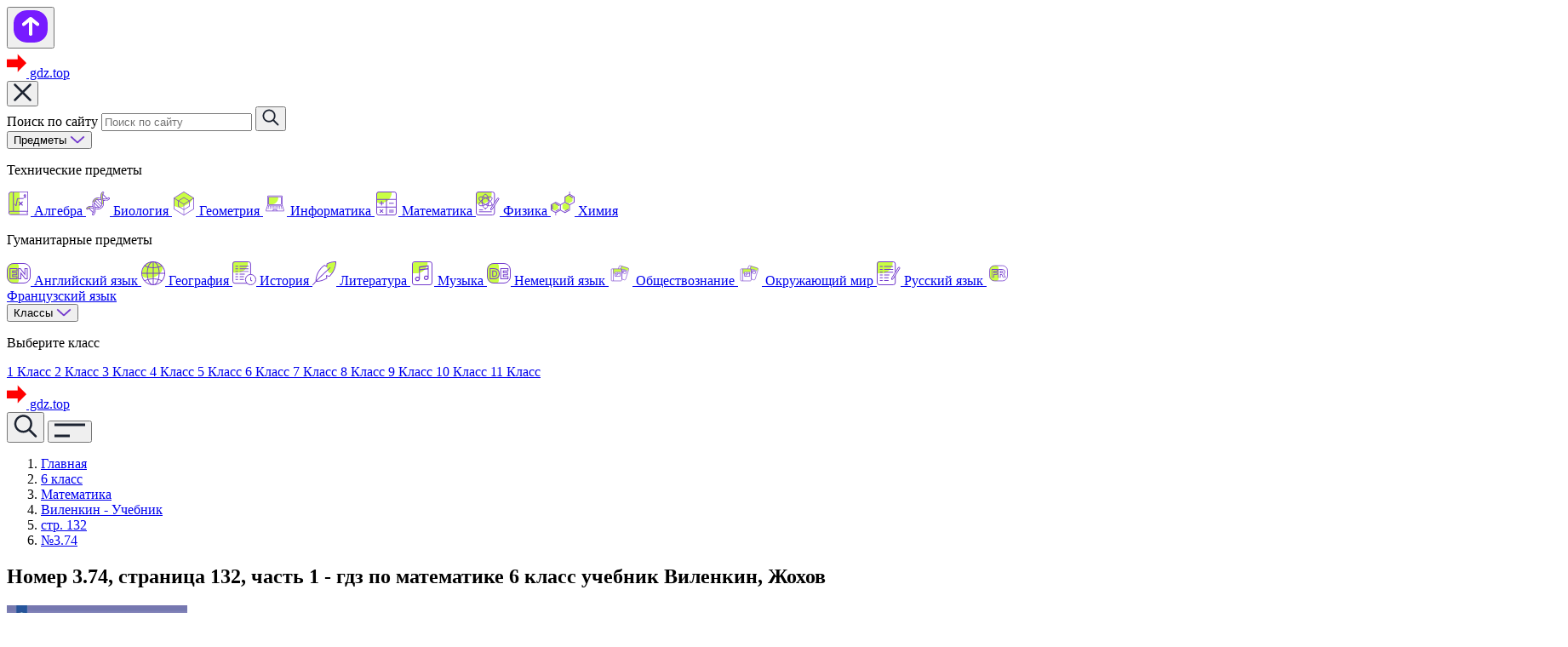

--- FILE ---
content_type: text/html; charset=UTF-8
request_url: https://gdz.top/6-klass/matematika/vilenkin-fgos/3-03-74
body_size: 21907
content:
<!DOCTYPE html>
<html lang="ru">

<head>
    <meta charset="UTF-8">
    <meta http-equiv="X-UA-Compatible" content="IE=edge">
    <meta name="viewport"
        content="width=device-width, initial-scale=1.0, minimum-scale=1.0, maximum-scale=2.0, user-scalable=yes">

    <title>Номер 3.74, страница 132, часть 1 - гдз по математике 6 класс Виленкин - учебник Просвещение 2023</title>
    <meta name="description" content="ГДЗ по математике 6 класс, авторы: Виленкин, Жохов, Чесноков, Александрова, Шварцбурд, учебник издательство - Просвещение, базовый уровень, 2023г., номер 3.74 часть 1 (страница 132).">
    <meta name="keywords" content="ГДЗ, топ, решебник, ответ, ответы, дз, готовые, домашние, задания, предмет, Математика, класс, 6, шестой, тип книги, Учебник, Виленкин, Наум, Яковлевич, Жохов, Владимир, Иванович, Чесноков, Александр, Семёнович, Александрова, Лилия, Александровна, Шварцбурд, Семён, Исаакович, издательство, Просвещение, prosveschenie, страна, Россия, город, Москва, издание, переработанное, уровень, базовый, ФГОС (новый), год, 2023, цвет, обложка, белый, с пазлами, номер, №, 3.74, страница, 132, Часть, ч., 1">
    <link rel="canonical" href="https://gdz.top/6-klass/matematika/vilenkin-fgos/3-03-74">
            <link rel="shortcut icon" href="/img/favicon.svg" type="image/x-icon">
                <link rel="shortcut icon" href="/img/favicon.png" type="image/x-icon">
    
            <link rel="stylesheet" href="/css/styles.css?t=1765790152" media="all">
        <link rel="stylesheet"
            href="/libraries/gdz-styles/styles/ExerciseTool.css?t=1760960155"
            media="all">
                <link rel="stylesheet" href="/katex/katex.css">
            <link rel="stylesheet" href="/mylib/ImageLimit/style.css" media="all">
                <script src="/wiris/WIRISplugins.js?async=true&viewer=image"></script>
            <script src="/katex/katex.js"></script>
        <script src="/katex/contrib/auto-render.js"></script>
            <script src="/mylib/ImageLimit/script.js"></script>
        <!--closed_head Yandex.RTB -->
<script>window.yaContextCb=window.yaContextCb||[]</script>
<script src="https://yandex.ru/ads/system/context.js" async></script>
<!-- Yandex.RTB -->
</head>

<body>

                        <!-- * global side banner start -->
    <aside
        class="absolute top-0 left-[calc(100vw/2+1280px/2+4px)] z-10 hidden h-screen [@media(min-width:1621px)]:block">
        <div id="global-side-banner" class="relative h-screen">
            <div
                class="sticky top-0 left-0 h-[300px] w-[150px] pt-6 [@media(min-width:1920px)]:h-[600px] [@media(min-width:1920px)]:w-[300px]">
                <!-- advertisment content start-->
                <!-- Yandex.RTB R-A-6556285-11 PC 300*600-->
<div id="yandex_rtb_R-A-6556285-11"></div>
<script>
window.yaContextCb.push(() => {
    Ya.Context.AdvManager.render({
        "blockId": "R-A-6556285-11",
        "renderTo": "yandex_rtb_R-A-6556285-11"
    })
})
</script>
                <!-- advertisment content end-->
            </div>
        </div>
    </aside>
    <!-- * global side banner end -->

<!-- * global scroll to top button start -->
<button id="scroll-to-top-button"
    class="invisible fixed right-2 bottom-3 z-10 opacity-0 transition-all duration-300 hover:scale-x-95 lg:right-6 lg:bottom-6">
    <img class="xl:scale-120 2xl:scale-140" width="40" height="40" src="/icons/icon-scroll-to-top.svg"
        alt="" />
</button>
<!-- * global scroll to top button end -->

<!-- * global header start -->
<header id="header" class="global-wrapper relative bg-[#F0F4F7]">
    <!-- * header adaptive content start -->
    <div id="header-sidebar-backdrop" class="fixed inset-0 z-5 bg-black lg:hidden"></div>

    <div id="header-sidebar-container"
        class="global-wrapper absolute top-0 right-0 left-0 z-10 bg-white pb-6! lg:static lg:w-full lg:bg-[#F0F4F7] lg:p-0!">
        <div class="global-container flex flex-col gap-6 lg:flex-row lg:items-center lg:justify-between lg:gap-4">
            <div class="flex items-center justify-between lg:order-1 lg:min-w-32 xl:mr-9">
                <!-- * header logo (duplicated on mobile and desktop) start -->
                <div class="text-[28px] xl:text-[40px]">
                    <a href="/" class="flex gap-1">
                        <img width="23" height="34" class="mt-2 xl:min-w-8" src="/img/favicon.svg" alt="gdz.top" />
                        gdz.top
                    </a>
                </div>
                <!-- * header logo (duplicated on mobile and desktop) end -->

                <div class="flex gap-6 lg:hidden">
                    <button id="header-sidebar-close" type="button">
                        <img width="21" height="21" src="/icons/icon-close-black.svg" alt="" />
                    </button>
                </div>
            </div>

                            <!-- * header search bar start -->
                <form action="/search/" id="header-search-form" class="relative lg:order-3">
                    <label for="header-search-input" class="sr-only">
                        Поиск по сайту
                    </label>
                    <input type="hidden" name="searchid" value="11728192">
                    <input type="hidden" name="l10n" value="ru">
                    <input name="text" type="search" id="header-search-input" placeholder="Поиск по сайту"
                        class="w-full rounded-lg bg-white px-4 py-2 pr-12 font-semibold outline-1 outline-[#A2B1C3] placeholder:text-[#743CCD] placeholder:opacity-50 focus:text-black focus:outline-black lg:w-[280px] 2xl:w-[360px]"
                        required />
                    <button type="submit"
                        class="absolute top-0 right-0 h-full rounded-r-lg bg-[#C9FE43] p-2 pl-2.5 hover:bg-lime-300">
                        <img width="20" height="20" src="/icons/icon-search.svg" alt="" />
                    </button>
                </form>
                <!-- * header search bar end -->
            
            <!-- * header dropdowns start -->
<div id="header-burger-dropdowns" class="flex flex-col gap-2 lg:relative lg:order-2 lg:mr-auto lg:flex lg:flex-row">
    <button data-dropdown="toggle" data-dropdown-target="header-burger-subjects" type="button">
        <span
            class="flex w-full items-center justify-between border-b-[1px] border-solid border-gray-200 py-3 text-xl font-semibold lg:w-36 lg:rounded-lg lg:bg-white lg:p-2">
            Предметы
            <img width="18" height="10" data-dropdown="icon" data-dropdown-icon-owner="header-burger-subjects"
                src="/icons/icon-dropdown-closed.svg" alt="" />
        </span>
    </button>
    <div data-dropdown="menu" data-dropdown-menu-owner="header-burger-subjects"
        class="lg:shadow-custom z-30 flex hidden flex-col gap-4 sm:flex-row sm:justify-between lg:absolute lg:top-14 lg:gap-x-12 lg:rounded-xl lg:bg-white lg:px-6 lg:py-4">
        <div class="space-y-2 sm:w-[50%] lg:w-max lg:space-y-4">
            <p class="text-lg font-bold text-[#743CCD] sm:text-base lg:text-lg">
                Технические предметы
            </p>

            <div class="grid w-full grid-cols-1 gap-2">
                                    <a href="/algebra"
                        class="flex items-center gap-2 rounded-lg bg-white p-1 px-4 text-lg font-bold hover:bg-[#E8DFF7] sm:px-1 sm:text-base lg:pr-6 2xl:gap-4 2xl:pr-12">
                        <span class="flex h-7 w-7 items-center justify-center rounded-md bg-white lg:h-9 lg:w-9">
                            <img class="max-h-6 max-w-6 lg:max-h-7 lg:max-w-7" width="28" height="28"
                                src=" /icons/subjects/algebra.svg " alt="" />
                        </span>
                        Алгебра
                    </a>
                                    <a href="/biologiya"
                        class="flex items-center gap-2 rounded-lg bg-white p-1 px-4 text-lg font-bold hover:bg-[#E8DFF7] sm:px-1 sm:text-base lg:pr-6 2xl:gap-4 2xl:pr-12">
                        <span class="flex h-7 w-7 items-center justify-center rounded-md bg-white lg:h-9 lg:w-9">
                            <img class="max-h-6 max-w-6 lg:max-h-7 lg:max-w-7" width="28" height="28"
                                src=" /icons/subjects/biology.svg " alt="" />
                        </span>
                        Биология
                    </a>
                                    <a href="/geometrija"
                        class="flex items-center gap-2 rounded-lg bg-white p-1 px-4 text-lg font-bold hover:bg-[#E8DFF7] sm:px-1 sm:text-base lg:pr-6 2xl:gap-4 2xl:pr-12">
                        <span class="flex h-7 w-7 items-center justify-center rounded-md bg-white lg:h-9 lg:w-9">
                            <img class="max-h-6 max-w-6 lg:max-h-7 lg:max-w-7" width="28" height="28"
                                src=" /icons/subjects/geometry.svg " alt="" />
                        </span>
                        Геометрия
                    </a>
                                    <a href="/informatika"
                        class="flex items-center gap-2 rounded-lg bg-white p-1 px-4 text-lg font-bold hover:bg-[#E8DFF7] sm:px-1 sm:text-base lg:pr-6 2xl:gap-4 2xl:pr-12">
                        <span class="flex h-7 w-7 items-center justify-center rounded-md bg-white lg:h-9 lg:w-9">
                            <img class="max-h-6 max-w-6 lg:max-h-7 lg:max-w-7" width="28" height="28"
                                src=" /icons/subjects/computer-science.svg " alt="" />
                        </span>
                        Информатика
                    </a>
                                    <a href="/matematika"
                        class="flex items-center gap-2 rounded-lg bg-white p-1 px-4 text-lg font-bold hover:bg-[#E8DFF7] sm:px-1 sm:text-base lg:pr-6 2xl:gap-4 2xl:pr-12">
                        <span class="flex h-7 w-7 items-center justify-center rounded-md bg-white lg:h-9 lg:w-9">
                            <img class="max-h-6 max-w-6 lg:max-h-7 lg:max-w-7" width="28" height="28"
                                src=" /icons/subjects/math.svg " alt="" />
                        </span>
                        Математика
                    </a>
                                    <a href="/fizika"
                        class="flex items-center gap-2 rounded-lg bg-white p-1 px-4 text-lg font-bold hover:bg-[#E8DFF7] sm:px-1 sm:text-base lg:pr-6 2xl:gap-4 2xl:pr-12">
                        <span class="flex h-7 w-7 items-center justify-center rounded-md bg-white lg:h-9 lg:w-9">
                            <img class="max-h-6 max-w-6 lg:max-h-7 lg:max-w-7" width="28" height="28"
                                src=" /icons/subjects/physics.svg " alt="" />
                        </span>
                        Физика
                    </a>
                                    <a href="/himiya"
                        class="flex items-center gap-2 rounded-lg bg-white p-1 px-4 text-lg font-bold hover:bg-[#E8DFF7] sm:px-1 sm:text-base lg:pr-6 2xl:gap-4 2xl:pr-12">
                        <span class="flex h-7 w-7 items-center justify-center rounded-md bg-white lg:h-9 lg:w-9">
                            <img class="max-h-6 max-w-6 lg:max-h-7 lg:max-w-7" width="28" height="28"
                                src=" /icons/subjects/chemistry.svg " alt="" />
                        </span>
                        Химия
                    </a>
                            </div>
        </div>

        <div class="space-y-2 sm:w-[50%] lg:w-max lg:space-y-4">
            <p class="text-lg font-bold text-[#743CCD] sm:text-base lg:text-lg">
                Гуманитарные предметы
            </p>

            <div class="grid w-full grid-cols-1 gap-2 lg:grid-cols-2 lg:gap-x-12">

                                    <a href="/english"
                        class="flex items-center gap-2 rounded-lg bg-white p-1 px-4 text-lg font-bold hover:bg-[#E8DFF7] sm:px-1 sm:text-base lg:pr-6 2xl:gap-4 2xl:pr-12">
                        <span class="flex h-7 w-7 items-center justify-center rounded-md bg-white lg:h-9 lg:w-9">
                            <img class="max-h-6 max-w-6 lg:max-h-7 lg:max-w-7" width="28" height="28"
                                src=" /icons/subjects/english.svg " alt="" />
                        </span>
                        Английский язык
                    </a>
                                    <a href="/geografiya"
                        class="flex items-center gap-2 rounded-lg bg-white p-1 px-4 text-lg font-bold hover:bg-[#E8DFF7] sm:px-1 sm:text-base lg:pr-6 2xl:gap-4 2xl:pr-12">
                        <span class="flex h-7 w-7 items-center justify-center rounded-md bg-white lg:h-9 lg:w-9">
                            <img class="max-h-6 max-w-6 lg:max-h-7 lg:max-w-7" width="28" height="28"
                                src=" /icons/subjects/geography.svg " alt="" />
                        </span>
                        География
                    </a>
                                    <a href="/istoriya"
                        class="flex items-center gap-2 rounded-lg bg-white p-1 px-4 text-lg font-bold hover:bg-[#E8DFF7] sm:px-1 sm:text-base lg:pr-6 2xl:gap-4 2xl:pr-12">
                        <span class="flex h-7 w-7 items-center justify-center rounded-md bg-white lg:h-9 lg:w-9">
                            <img class="max-h-6 max-w-6 lg:max-h-7 lg:max-w-7" width="28" height="28"
                                src=" /icons/subjects/history.svg " alt="" />
                        </span>
                        История
                    </a>
                                    <a href="/literatura"
                        class="flex items-center gap-2 rounded-lg bg-white p-1 px-4 text-lg font-bold hover:bg-[#E8DFF7] sm:px-1 sm:text-base lg:pr-6 2xl:gap-4 2xl:pr-12">
                        <span class="flex h-7 w-7 items-center justify-center rounded-md bg-white lg:h-9 lg:w-9">
                            <img class="max-h-6 max-w-6 lg:max-h-7 lg:max-w-7" width="28" height="28"
                                src=" /icons/subjects/literature.svg " alt="" />
                        </span>
                        Литература
                    </a>
                                    <a href="/muzyka"
                        class="flex items-center gap-2 rounded-lg bg-white p-1 px-4 text-lg font-bold hover:bg-[#E8DFF7] sm:px-1 sm:text-base lg:pr-6 2xl:gap-4 2xl:pr-12">
                        <span class="flex h-7 w-7 items-center justify-center rounded-md bg-white lg:h-9 lg:w-9">
                            <img class="max-h-6 max-w-6 lg:max-h-7 lg:max-w-7" width="28" height="28"
                                src=" /icons/subjects/music.svg " alt="" />
                        </span>
                        Музыка
                    </a>
                                    <a href="/nemeckij-jazyk"
                        class="flex items-center gap-2 rounded-lg bg-white p-1 px-4 text-lg font-bold hover:bg-[#E8DFF7] sm:px-1 sm:text-base lg:pr-6 2xl:gap-4 2xl:pr-12">
                        <span class="flex h-7 w-7 items-center justify-center rounded-md bg-white lg:h-9 lg:w-9">
                            <img class="max-h-6 max-w-6 lg:max-h-7 lg:max-w-7" width="28" height="28"
                                src=" /icons/subjects/german.svg " alt="" />
                        </span>
                        Немецкий язык
                    </a>
                                    <a href="/obshestvoznanie"
                        class="flex items-center gap-2 rounded-lg bg-white p-1 px-4 text-lg font-bold hover:bg-[#E8DFF7] sm:px-1 sm:text-base lg:pr-6 2xl:gap-4 2xl:pr-12">
                        <span class="flex h-7 w-7 items-center justify-center rounded-md bg-white lg:h-9 lg:w-9">
                            <img class="max-h-6 max-w-6 lg:max-h-7 lg:max-w-7" width="28" height="28"
                                src=" /icons/subjects/new-subject.svg " alt="" />
                        </span>
                        Обществознание
                    </a>
                                    <a href="/okr-mir"
                        class="flex items-center gap-2 rounded-lg bg-white p-1 px-4 text-lg font-bold hover:bg-[#E8DFF7] sm:px-1 sm:text-base lg:pr-6 2xl:gap-4 2xl:pr-12">
                        <span class="flex h-7 w-7 items-center justify-center rounded-md bg-white lg:h-9 lg:w-9">
                            <img class="max-h-6 max-w-6 lg:max-h-7 lg:max-w-7" width="28" height="28"
                                src=" /icons/subjects/new-subject.svg " alt="" />
                        </span>
                        Окружающий мир
                    </a>
                                    <a href="/russkij-jazyk"
                        class="flex items-center gap-2 rounded-lg bg-white p-1 px-4 text-lg font-bold hover:bg-[#E8DFF7] sm:px-1 sm:text-base lg:pr-6 2xl:gap-4 2xl:pr-12">
                        <span class="flex h-7 w-7 items-center justify-center rounded-md bg-white lg:h-9 lg:w-9">
                            <img class="max-h-6 max-w-6 lg:max-h-7 lg:max-w-7" width="28" height="28"
                                src=" /icons/subjects/russian.svg " alt="" />
                        </span>
                        Русский язык
                    </a>
                                    <a href="/french"
                        class="flex items-center gap-2 rounded-lg bg-white p-1 px-4 text-lg font-bold hover:bg-[#E8DFF7] sm:px-1 sm:text-base lg:pr-6 2xl:gap-4 2xl:pr-12">
                        <span class="flex h-7 w-7 items-center justify-center rounded-md bg-white lg:h-9 lg:w-9">
                            <img class="max-h-6 max-w-6 lg:max-h-7 lg:max-w-7" width="28" height="28"
                                src=" /icons/subjects/french-language.svg " alt="" />
                        </span>
                        Французский язык
                    </a>
                
            </div>
        </div>
    </div>

    <button data-dropdown="toggle" data-dropdown-target="header-burger-classes" type="button">
        <span
            class="flex w-full items-center justify-between border-b-[1px] border-solid border-gray-200 py-3 text-xl font-semibold lg:w-36 lg:rounded-lg lg:bg-white lg:p-2">
            Классы
            <img width="18" height="10" data-dropdown="icon" data-dropdown-icon-owner="header-burger-classes"
                src="/icons/icon-dropdown-closed.svg" alt="" />
        </span>
    </button>
    <div data-dropdown="menu" data-dropdown-menu-owner="header-burger-classes"
        class="lg:shadow-custom z-30 flex hidden w-full flex-col gap-2 lg:absolute lg:top-14 lg:left-37 lg:w-[376px] lg:rounded-xl lg:bg-white lg:px-6 lg:py-4 lg:shadow-sm">
        <p class="text-lg font-bold text-[#743CCD] sm:text-base lg:text-lg">
            Выберите класс
        </p>

        <div class="grid w-full grid-flow-col grid-cols-2 grid-rows-6 gap-2 *:w-full">
                                                <a href="/1-klass"
                        class="flex items-center gap-2 rounded-lg bg-white p-1 px-4 text-lg font-bold hover:bg-[#E8DFF7] sm:px-1 sm:text-base 2xl:gap-4">
                        <span
                            class="flex h-7 w-7 items-center justify-center rounded-md bg-white text-xl text-[#743CCD] sm:text-lg lg:h-9 lg:w-9">
                            1
                        </span>
                        Класс
                    </a>
                                                                <a href="/2-klass"
                        class="flex items-center gap-2 rounded-lg bg-white p-1 px-4 text-lg font-bold hover:bg-[#E8DFF7] sm:px-1 sm:text-base 2xl:gap-4">
                        <span
                            class="flex h-7 w-7 items-center justify-center rounded-md bg-white text-xl text-[#743CCD] sm:text-lg lg:h-9 lg:w-9">
                            2
                        </span>
                        Класс
                    </a>
                                                                <a href="/3-klass"
                        class="flex items-center gap-2 rounded-lg bg-white p-1 px-4 text-lg font-bold hover:bg-[#E8DFF7] sm:px-1 sm:text-base 2xl:gap-4">
                        <span
                            class="flex h-7 w-7 items-center justify-center rounded-md bg-white text-xl text-[#743CCD] sm:text-lg lg:h-9 lg:w-9">
                            3
                        </span>
                        Класс
                    </a>
                                                                <a href="/4-klass"
                        class="flex items-center gap-2 rounded-lg bg-white p-1 px-4 text-lg font-bold hover:bg-[#E8DFF7] sm:px-1 sm:text-base 2xl:gap-4">
                        <span
                            class="flex h-7 w-7 items-center justify-center rounded-md bg-white text-xl text-[#743CCD] sm:text-lg lg:h-9 lg:w-9">
                            4
                        </span>
                        Класс
                    </a>
                                                                <a href="/5-klass"
                        class="flex items-center gap-2 rounded-lg bg-white p-1 px-4 text-lg font-bold hover:bg-[#E8DFF7] sm:px-1 sm:text-base 2xl:gap-4">
                        <span
                            class="flex h-7 w-7 items-center justify-center rounded-md bg-white text-xl text-[#743CCD] sm:text-lg lg:h-9 lg:w-9">
                            5
                        </span>
                        Класс
                    </a>
                                                                <a href="/6-klass"
                        class="flex items-center gap-2 rounded-lg bg-white p-1 px-4 text-lg font-bold hover:bg-[#E8DFF7] sm:px-1 sm:text-base 2xl:gap-4">
                        <span
                            class="flex h-7 w-7 items-center justify-center rounded-md bg-white text-xl text-[#743CCD] sm:text-lg lg:h-9 lg:w-9">
                            6
                        </span>
                        Класс
                    </a>
                                                                <a href="/7-klass"
                        class="flex items-center gap-2 rounded-lg bg-white p-1 px-4 text-lg font-bold hover:bg-[#E8DFF7] sm:px-1 sm:text-base 2xl:gap-4">
                        <span
                            class="flex h-7 w-7 items-center justify-center rounded-md bg-white text-xl text-[#743CCD] sm:text-lg lg:h-9 lg:w-9">
                            7
                        </span>
                        Класс
                    </a>
                                                                <a href="/8-klass"
                        class="flex items-center gap-2 rounded-lg bg-white p-1 px-4 text-lg font-bold hover:bg-[#E8DFF7] sm:px-1 sm:text-base 2xl:gap-4">
                        <span
                            class="flex h-7 w-7 items-center justify-center rounded-md bg-white text-xl text-[#743CCD] sm:text-lg lg:h-9 lg:w-9">
                            8
                        </span>
                        Класс
                    </a>
                                                                <a href="/9-klass"
                        class="flex items-center gap-2 rounded-lg bg-white p-1 px-4 text-lg font-bold hover:bg-[#E8DFF7] sm:px-1 sm:text-base 2xl:gap-4">
                        <span
                            class="flex h-7 w-7 items-center justify-center rounded-md bg-white text-xl text-[#743CCD] sm:text-lg lg:h-9 lg:w-9">
                            9
                        </span>
                        Класс
                    </a>
                                                                <a href="/10-klass"
                        class="flex items-center gap-2 rounded-lg bg-white p-1 px-4 text-lg font-bold hover:bg-[#E8DFF7] sm:px-1 sm:text-base 2xl:gap-4">
                        <span
                            class="flex h-7 w-7 items-center justify-center rounded-md bg-white text-xl text-[#743CCD] sm:text-lg lg:h-9 lg:w-9">
                            10
                        </span>
                        Класс
                    </a>
                                                                <a href="/11-klass"
                        class="flex items-center gap-2 rounded-lg bg-white p-1 px-4 text-lg font-bold hover:bg-[#E8DFF7] sm:px-1 sm:text-base 2xl:gap-4">
                        <span
                            class="flex h-7 w-7 items-center justify-center rounded-md bg-white text-xl text-[#743CCD] sm:text-lg lg:h-9 lg:w-9">
                            11
                        </span>
                        Класс
                    </a>
                                    </div>
    </div>
</div>
<!-- * header dropdowns end -->

        </div>
    </div>
    <!-- * header adaptive content end -->

    <!-- * header mobile content start -->
    <div class="global-container flex items-center justify-between lg:hidden">
        <!-- * header logo (duplicated on mobile and desktop) start -->
        <div class="text-[28px] xl:text-[40px]">
            <a href="/" class="flex gap-1">
                <img width="23" height="34" class="mt-2 xl:min-w-8" src="/img/favicon.svg" alt="gdz.top" />
                gdz.top
            </a>
        </div>
        <!-- * header logo (duplicated on mobile and desktop) end -->

        <div class="flex gap-6">
            <button id="header-search-open" type="button">
                <img width="28" height="27" src="/icons/icon-search.svg" alt="" />
            </button>
            <button id="header-burger-open" type="button">
                <img width="36" height="17" src="/icons/icon-burger.svg" alt="" />
            </button>
        </div>
    </div>
    <!-- * header mobile content end -->
</header>
<!-- * global header end -->
                <main>
        <article>
            
    
    <!-- * global breadcrumbs block (exercises-list) start -->
    <div id="breadcrumbs" class="global-wrapper">
        <nav aria-label="Breadcrumb" class="global-container text-lg lg:text-[22px] leading-[1]">
            <ol class="global-breadcrumbs-list" itemscope itemtype="http://schema.org/BreadcrumbList">
                                    <li itemscope="" itemprop="itemListElement" itemtype="http://schema.org/ListItem">
    <a href="/" itemprop="item" title="Главная">
        <span itemprop="name">Главная</span>
        <meta itemprop="position" content="1">
    </a>
</li>

                                                        <li itemscope="" itemprop="itemListElement" itemtype="http://schema.org/ListItem">
    <a href="/6-klass" itemprop="item" title="ГДЗ 6 класс">
        <span itemprop="name">6 класс</span>
        <meta itemprop="position" content="2">
    </a>
</li>

                                                        <li itemscope="" itemprop="itemListElement" itemtype="http://schema.org/ListItem">
    <a href="/6-klass/matematika" itemprop="item" title="ГДЗ по математике 6 класс">
        <span itemprop="name">Математика</span>
        <meta itemprop="position" content="3">
    </a>
</li>

                                                        <li itemscope="" itemprop="itemListElement" itemtype="http://schema.org/ListItem">
    <a href="/6-klass/matematika/vilenkin-fgos" itemprop="item" title="ГДЗ по математике 6 класс учебник часть 1, 2 Виленкин, Жохов">
        <span itemprop="name">Виленкин - Учебник</span>
        <meta itemprop="position" content="4">
    </a>
</li>

                                                        <li itemscope="" itemprop="itemListElement" itemtype="http://schema.org/ListItem">
    <a href="/6-klass/matematika/vilenkin-fgos/page-2-132" itemprop="item" title="Страница 132, часть 2 - гдз по математике 6 класс учебник часть 1, 2 Виленкин, Жохов">
        <span itemprop="name">стр. 132</span>
        <meta itemprop="position" content="5">
    </a>
</li>

                                                        <li itemscope="" itemprop="itemListElement" itemtype="http://schema.org/ListItem">
    <a href="/6-klass/matematika/vilenkin-fgos/3-03-74" itemprop="item" title="Номер 3.74, страница 132, часть 1 - гдз по математике 6 класс учебник Виленкин, Жохов">
        <span itemprop="name">№3.74</span>
        <meta itemprop="position" content="6">
    </a>
</li>

                                                </ol>
        </nav>
    </div>
    <!-- * global breadcrumbs block (exercises-list) end -->

    <!-- * global book details start -->
<div class="global-wrapper">
    <h1 class="global-container mb-4 text-center text-2xl lg:mb-9 lg:inline lg:text-3xl 2xl:text-4xl leading-[1]">
        Номер 3.74, страница 132, часть 1 - гдз по математике 6 класс учебник Виленкин, Жохов
    </h1>
    <section class="global-container flex flex-col gap-4 lg:gap-9">
        <div
            class="grid grid-cols-1 justify-items-center gap-4 lg:grid-cols-[auto_1fr] lg:justify-items-normal lg:gap-7">
            <div
                class="grid max-w-[432px] grid-cols-2 gap-2 lg:flex lg:max-w-full lg:justify-center lg:gap-6 [&:has(>img:only-child)]:grid-cols-1 [&>img]:lg:h-[363px] [&>img]:lg:min-h-[363px] [&>img]:lg:w-[270px] [&>img]:lg:min-w-[270px] lg:[&>img:nth-child(1)]:block lg:[&>img:nth-child(2)]:hidden xl:[&>img:nth-child(2)]:block lg:[&>img:nth-child(3)]:hidden 2xl:[&>img:nth-child(3)]:block">
                                                                                    <img width="212" height="265" src="/media/matematika_06/vilenkin-fgos/covers/cover1.webp" alt="Математика, 6 класс Учебник, авторы: Виленкин Наум Яковлевич, Жохов Владимир Иванович, Чесноков Александр Семёнович, Александрова Лилия Александровна, Шварцбурд Семён Исаакович, издательство Просвещение, Москва, 2023, белого цвета, часть 1" />
                                                </div>
            <div class="flex flex-col gap-1 lg:justify-between 2xl:text-lg">
                <p>
                    <b>Авторы:</b>
                    Виленкин&nbsp;Н.&nbsp;Я., Жохов&nbsp;В.&nbsp;И., Чесноков&nbsp;А.&nbsp;С., Александрова&nbsp;Л.&nbsp;А., Шварцбурд&nbsp;С.&nbsp;И.
                </p>
                                    <p>
                        Тип:
                        <b>Учебник</b>
                    </p>
                                                <p>
                    Издательство:
                    <b>Просвещение</b>
                </p>
                                <p id="book-details-publication-year" data-tooltip-container
                    class="relative inline-flex flex-wrap items-start gap-1">
                    Год издания:
                    <b>2023 - 2025</b>
                </p>
                                                    <p>
                        Уровень обучения:
                        <b>базовый</b>
                    </p>
                                                    <p>
                        Часть:
                        <b>1</b>
                    </p>
                
                                    <p>
                        Цвет обложки:
                        <b>белый, синий, зелёный с пазлами</b>
                    </p>
                
                                    <p>
                        <b>ISBN:</b>
                        978-5-09-102533-0 (ч. 1), ISBN 978-5-09-110648-0 (ч. 2)
                    </p>
                
                                    <p>Допущено Министерством просвещения Российской Федерации</p>
                
                
                
            </div>
        </div>
    </section>
</div>
<!-- * global book details end -->

            <!-- * popular gdz block (homepage) start (based on pinned books block) -->
<div class="global-wrapper">
    <section class="global-container mb-2 flex flex-col gap-3 lg:mb-12 lg:gap-5">
        <h2 class="text-xl">Популярные ГДЗ в 6 классе</h2>
        <div id="homepage-popular-gdz" class="flex gap-1 overflow-x-auto pr-4 pb-4 lg:gap-2 2xl:gap-3">
                            <!-- popular gdz item start -->
                <div data-tooltip-container class="flex h-[186px] w-[120px] flex-col gap-3">
                    <a href="/6-klass/russkij-jazyk/ladygenskaya-fgos">
                        <img class="h-[150px] max-w-[120px] overflow-hidden w-auto" src="/media/russian_06/ladygensk-uch23/covers/cover1.webp" alt="Русский язык, 6 класс Учебник, авторы: Баранов Михаил Трофимович, Ладыженская Таиса Алексеевна, Тростенцова Лидия Александровна, Ладыженская Наталия Вениаминовна, Дейкина Алевтина Дмитриевна, Антонова Любовь Геннадиевна, Григорян Лариса Трофимовна, Кулибаба Иван Иванович, издательство Просвещение, Москва, 2023, салатового цвета, часть 1"
                            width="146" height="196" loading="lazy">
                    </a>
                    <div class="flex justify-between">
                        <div class="relative">
                            <button data-tooltip-button class="h-full">
                                <img width="14" height="14" src="/icons/icon-tooltip-gray.svg"
                                    alt="" loading="lazy">
                            </button>
                            <div data-tooltip-tooltip
                                class="absolute left-[0] bottom-6 hidden w-[146px] space-y-1 rounded-md border-1 border-solid border-gray-300 bg-[#F0F4F7] p-2 px-3 text-xs shadow-lg">
                                <p class="line-clamp-2 text-sm font-bold">
                                    Русский язык 6 класс
                                </p>
                                <span class="line-clamp-[7]">
                                                                        Баранов <br>
                                                                        Ладыженская <br>
                                                                        Просвещение
                                </span>
                                                                    <span class="pt-2 opacity-50">2023 - 2025</span>
                                                            </div>
                        </div>
                        <a href="#" class="w-[calc(100%-20px)] truncate font-bold hover:underline">
                            Учебник
                        </a>
                    </div>
                </div>
                <!-- popular gdz item end -->
                            <!-- popular gdz item start -->
                <div data-tooltip-container class="flex h-[186px] w-[120px] flex-col gap-3">
                    <a href="/6-klass/english/vaulina-uchebnik-fgos">
                        <img class="h-[150px] max-w-[120px] overflow-hidden w-auto" src="/media/english_06/spotlight-uch23/covers/cover1.webp" alt="Английский язык (english), 6 класс Учебник (Student&#039;s book), авторы: Ваулина Юлия Евгеньевна (Vaulina Julia), Дули Дженни (Dooley Jenny), Подоляко Ольга Евгеньевна (Podolyako Olga), Эванс Вирджиния (Evans Virginia), издательство Просвещение, Москва, 2023, зелёного цвета"
                            width="146" height="196" loading="lazy">
                    </a>
                    <div class="flex justify-between">
                        <div class="relative">
                            <button data-tooltip-button class="h-full">
                                <img width="14" height="14" src="/icons/icon-tooltip-gray.svg"
                                    alt="" loading="lazy">
                            </button>
                            <div data-tooltip-tooltip
                                class="absolute left-[0] bottom-6 hidden w-[146px] space-y-1 rounded-md border-1 border-solid border-gray-300 bg-[#F0F4F7] p-2 px-3 text-xs shadow-lg">
                                <p class="line-clamp-2 text-sm font-bold">
                                    Английский язык 6 класс
                                </p>
                                <span class="line-clamp-[7]">
                                                                        Ваулина <br>
                                                                        Дули <br>
                                                                        Просвещение
                                </span>
                                                                    <span class="pt-2 opacity-50">2023 - 2025</span>
                                                            </div>
                        </div>
                        <a href="#" class="w-[calc(100%-20px)] truncate font-bold hover:underline">
                            Учебник
                        </a>
                    </div>
                </div>
                <!-- popular gdz item end -->
                            <!-- popular gdz item start -->
                <div data-tooltip-container class="flex h-[186px] w-[120px] flex-col gap-3">
                    <a href="/6-klass/istoriya/agibalova-uchebnik">
                        <img class="h-[150px] max-w-[120px] overflow-hidden w-auto" src="/media/istoriya_06/agibalova-u23/covers/cover1.webp" alt="Всеобщая история, 6 класс Учебник, авторы: Агибалова Екатерина Васильевна, Донской Григорий Маркович, издательство Просвещение, Москва"
                            width="146" height="196" loading="lazy">
                    </a>
                    <div class="flex justify-between">
                        <div class="relative">
                            <button data-tooltip-button class="h-full">
                                <img width="14" height="14" src="/icons/icon-tooltip-gray.svg"
                                    alt="" loading="lazy">
                            </button>
                            <div data-tooltip-tooltip
                                class="absolute left-[0] bottom-6 hidden w-[146px] space-y-1 rounded-md border-1 border-solid border-gray-300 bg-[#F0F4F7] p-2 px-3 text-xs shadow-lg">
                                <p class="line-clamp-2 text-sm font-bold">
                                    Всеобщая история 6 класс
                                </p>
                                <span class="line-clamp-[7]">
                                                                        Агибалова <br>
                                                                        Донской <br>
                                                                        Просвещение
                                </span>
                                                            </div>
                        </div>
                        <a href="#" class="w-[calc(100%-20px)] truncate font-bold hover:underline">
                            Учебник
                        </a>
                    </div>
                </div>
                <!-- popular gdz item end -->
                            <!-- popular gdz item start -->
                <div data-tooltip-container class="flex h-[186px] w-[120px] flex-col gap-3">
                    <a href="/6-klass/english/vaulina-trenirovochnye-upragneniya">
                        <img class="h-[150px] max-w-[120px] overflow-hidden w-auto" src="/media/english_06/spotlight-tu23/covers/cover1.webp" alt="Английский язык (english), 6 класс Тренировочные упражнения в формате ОГЭ (ГИА), авторы: Ваулина Юлия Евгеньевна (Vaulina Julia), Подоляко Ольга Евгеньевна (Podolyako Olga), издательство Просвещение, Москва, 2023, зелёного цвета"
                            width="146" height="196" loading="lazy">
                    </a>
                    <div class="flex justify-between">
                        <div class="relative">
                            <button data-tooltip-button class="h-full">
                                <img width="14" height="14" src="/icons/icon-tooltip-gray.svg"
                                    alt="" loading="lazy">
                            </button>
                            <div data-tooltip-tooltip
                                class="absolute left-[0] bottom-6 hidden w-[146px] space-y-1 rounded-md border-1 border-solid border-gray-300 bg-[#F0F4F7] p-2 px-3 text-xs shadow-lg">
                                <p class="line-clamp-2 text-sm font-bold">
                                    Английский язык 6 класс
                                </p>
                                <span class="line-clamp-[7]">
                                                                        Ваулина <br>
                                                                        Подоляко <br>
                                                                        Просвещение
                                </span>
                                                                    <span class="pt-2 opacity-50">2023 - 2025</span>
                                                            </div>
                        </div>
                        <a href="#" class="w-[calc(100%-20px)] truncate font-bold hover:underline">
                            Тренировочные упражнения в формате ОГЭ (ГИА)
                        </a>
                    </div>
                </div>
                <!-- popular gdz item end -->
                            <!-- popular gdz item start -->
                <div data-tooltip-container class="flex h-[186px] w-[120px] flex-col gap-3">
                    <a href="/6-klass/english/baranova-starlight-rabochaya-tetrad">
                        <img class="h-[150px] max-w-[120px] overflow-hidden w-auto" src="/media/english_06/starlight-rt23/covers/cover1.webp" alt="Английский язык (english), 6 класс Рабочая тетрадь (workbook), авторы: Баранова Ксения Михайловна (Baranova Ksenia), Мильруд Радислав Петрович (Millrood Radislav), Копылова Виктория Викторовна (Kopylova Victoria), Дули Дженни (Dooley Jenny), Эванс Вирджиния (Evans Virginia), издательство Просвещение, Москва, 2023, белого цвета"
                            width="146" height="196" loading="lazy">
                    </a>
                    <div class="flex justify-between">
                        <div class="relative">
                            <button data-tooltip-button class="h-full">
                                <img width="14" height="14" src="/icons/icon-tooltip-gray.svg"
                                    alt="" loading="lazy">
                            </button>
                            <div data-tooltip-tooltip
                                class="absolute left-[0] bottom-6 hidden w-[146px] space-y-1 rounded-md border-1 border-solid border-gray-300 bg-[#F0F4F7] p-2 px-3 text-xs shadow-lg">
                                <p class="line-clamp-2 text-sm font-bold">
                                    Английский язык 6 класс
                                </p>
                                <span class="line-clamp-[7]">
                                                                        Баранова <br>
                                                                        Мильруд <br>
                                                                        Просвещение
                                </span>
                                                                    <span class="pt-2 opacity-50">2023 - 2025</span>
                                                            </div>
                        </div>
                        <a href="#" class="w-[calc(100%-20px)] truncate font-bold hover:underline">
                            Рабочая тетрадь
                        </a>
                    </div>
                </div>
                <!-- popular gdz item end -->
                            <!-- popular gdz item start -->
                <div data-tooltip-container class="flex h-[186px] w-[120px] flex-col gap-3">
                    <a href="/6-klass/english/vaulina-spotlight-rabochaja-tetrad">
                        <img class="h-[150px] max-w-[120px] overflow-hidden w-auto" src="/media/english_06/spotlight-rt/covers/cover1.webp" alt="Английский язык (english), 6 класс Рабочая тетрадь (workbook), авторы: Ваулина Юлия Евгеньевна (Vaulina Julia), Дули Дженни (Dooley Jenny), Подоляко Ольга Евгеньевна (Podolyako Olga), Эванс Вирджиния (Evans Virginia), издательство Просвещение, Москва, 2023, зелёного цвета"
                            width="146" height="196" loading="lazy">
                    </a>
                    <div class="flex justify-between">
                        <div class="relative">
                            <button data-tooltip-button class="h-full">
                                <img width="14" height="14" src="/icons/icon-tooltip-gray.svg"
                                    alt="" loading="lazy">
                            </button>
                            <div data-tooltip-tooltip
                                class="absolute left-[0] bottom-6 hidden w-[146px] space-y-1 rounded-md border-1 border-solid border-gray-300 bg-[#F0F4F7] p-2 px-3 text-xs shadow-lg">
                                <p class="line-clamp-2 text-sm font-bold">
                                    Английский язык 6 класс
                                </p>
                                <span class="line-clamp-[7]">
                                                                        Ваулина <br>
                                                                        Дули <br>
                                                                        Просвещение
                                </span>
                                                                    <span class="pt-2 opacity-50">2023 - 2025</span>
                                                            </div>
                        </div>
                        <a href="#" class="w-[calc(100%-20px)] truncate font-bold hover:underline">
                            Рабочая тетрадь
                        </a>
                    </div>
                </div>
                <!-- popular gdz item end -->
                            <!-- popular gdz item start -->
                <div data-tooltip-container class="flex h-[186px] w-[120px] flex-col gap-3">
                    <a href="/6-klass/english/baranova-starlight-uchebnik">
                        <img class="h-[150px] max-w-[120px] overflow-hidden w-auto" src="/media/english_06/starlight-u23/covers/cover1.webp" alt="Английский язык (english), 6 класс Учебник (Student&#039;s book), авторы: Баранова Ксения Михайловна (Baranova Ksenia), Дули Дженни (Dooley Jenny), Копылова Виктория Викторовна (Kopylova Victoria), Мильруд Радислав Петрович (Millrood Radislav), Эванс Вирджиния (Evans Virginia), издательство Просвещение, Москва, 2023, белого цвета"
                            width="146" height="196" loading="lazy">
                    </a>
                    <div class="flex justify-between">
                        <div class="relative">
                            <button data-tooltip-button class="h-full">
                                <img width="14" height="14" src="/icons/icon-tooltip-gray.svg"
                                    alt="" loading="lazy">
                            </button>
                            <div data-tooltip-tooltip
                                class="absolute left-[0] bottom-6 hidden w-[146px] space-y-1 rounded-md border-1 border-solid border-gray-300 bg-[#F0F4F7] p-2 px-3 text-xs shadow-lg">
                                <p class="line-clamp-2 text-sm font-bold">
                                    Английский язык 6 класс
                                </p>
                                <span class="line-clamp-[7]">
                                                                        Баранова <br>
                                                                        Дули <br>
                                                                        Просвещение
                                </span>
                                                                    <span class="pt-2 opacity-50">2023 - 2025</span>
                                                            </div>
                        </div>
                        <a href="#" class="w-[calc(100%-20px)] truncate font-bold hover:underline">
                            Учебник
                        </a>
                    </div>
                </div>
                <!-- popular gdz item end -->
                            <!-- popular gdz item start -->
                <div data-tooltip-container class="flex h-[186px] w-[120px] flex-col gap-3">
                    <a href="/6-klass/english/baranova-starlight-test-booklet">
                        <img class="h-[150px] max-w-[120px] overflow-hidden w-auto" src="/media/english_06/starlight-kr23/covers/cover1.webp" alt="Английский язык (english), 6 класс контрольные задания (test booklet), авторы: Баранова Ксения Михайловна (Baranova Ksenia), Дули Дженни (Dooley Jenny), Копылова Виктория Викторовна (Kopylova Victoria), Мильруд Радислав Петрович (Millrood Radislav), Эванс Вирджиния (Evans Virginia), издательство Просвещение, Москва, 2023, серого цвета"
                            width="146" height="196" loading="lazy">
                    </a>
                    <div class="flex justify-between">
                        <div class="relative">
                            <button data-tooltip-button class="h-full">
                                <img width="14" height="14" src="/icons/icon-tooltip-gray.svg"
                                    alt="" loading="lazy">
                            </button>
                            <div data-tooltip-tooltip
                                class="absolute left-[0] bottom-6 hidden w-[146px] space-y-1 rounded-md border-1 border-solid border-gray-300 bg-[#F0F4F7] p-2 px-3 text-xs shadow-lg">
                                <p class="line-clamp-2 text-sm font-bold">
                                    Английский язык 6 класс
                                </p>
                                <span class="line-clamp-[7]">
                                                                        Баранова <br>
                                                                        Дули <br>
                                                                        Просвещение
                                </span>
                                                                    <span class="pt-2 opacity-50">2023 - 2025</span>
                                                            </div>
                        </div>
                        <a href="#" class="w-[calc(100%-20px)] truncate font-bold hover:underline">
                            контрольные задания
                        </a>
                    </div>
                </div>
                <!-- popular gdz item end -->
                            <!-- popular gdz item start -->
                <div data-tooltip-container class="flex h-[186px] w-[120px] flex-col gap-3">
                    <a href="/6-klass/istoriya/arsentev-uchebnik">
                        <img class="h-[150px] max-w-[120px] overflow-hidden w-auto" src="/media/istoriya_06/arsentev-u23/covers/cover1.webp" alt="История России, 6 класс Учебник, авторы: Арсентьев Николай Михайлович, Данилов Александр Анатольевич, Стефанович Пётр Сергеевич, Токарева Александра Яковлевна, Торкунов Анатолий Васильевич, Дмитриев Андрей Петрович, издательство Просвещение, Москва, 2023, белого цвета, часть 1"
                            width="146" height="196" loading="lazy">
                    </a>
                    <div class="flex justify-between">
                        <div class="relative">
                            <button data-tooltip-button class="h-full">
                                <img width="14" height="14" src="/icons/icon-tooltip-gray.svg"
                                    alt="" loading="lazy">
                            </button>
                            <div data-tooltip-tooltip
                                class="absolute left-[0] bottom-6 hidden w-[146px] space-y-1 rounded-md border-1 border-solid border-gray-300 bg-[#F0F4F7] p-2 px-3 text-xs shadow-lg">
                                <p class="line-clamp-2 text-sm font-bold">
                                    История России 6 класс
                                </p>
                                <span class="line-clamp-[7]">
                                                                        Арсентьев <br>
                                                                        Данилов <br>
                                                                        Просвещение
                                </span>
                                                                    <span class="pt-2 opacity-50">2023 - 2025</span>
                                                            </div>
                        </div>
                        <a href="#" class="w-[calc(100%-20px)] truncate font-bold hover:underline">
                            Учебник
                        </a>
                    </div>
                </div>
                <!-- popular gdz item end -->
                            <!-- popular gdz item start -->
                <div data-tooltip-container class="flex h-[186px] w-[120px] flex-col gap-3">
                    <a href="/6-klass/english/komissarov-trenirovochnye-uprazhneni">
                        <img class="h-[150px] max-w-[120px] overflow-hidden w-auto" src="/media/english_06/komissarov-tu23/covers/cover1.webp" alt="Английский язык (english), 6 класс Тренировочные упражнения в формате ОГЭ (ГИА), авторы: Комиссаров Константин Вячеславович, Кирдяева Ольга Ивановна, издательство Просвещение, Москва, 2023, белого цвета"
                            width="146" height="196" loading="lazy">
                    </a>
                    <div class="flex justify-between">
                        <div class="relative">
                            <button data-tooltip-button class="h-full">
                                <img width="14" height="14" src="/icons/icon-tooltip-gray.svg"
                                    alt="" loading="lazy">
                            </button>
                            <div data-tooltip-tooltip
                                class="absolute left-[0] bottom-6 hidden w-[146px] space-y-1 rounded-md border-1 border-solid border-gray-300 bg-[#F0F4F7] p-2 px-3 text-xs shadow-lg">
                                <p class="line-clamp-2 text-sm font-bold">
                                    Английский язык 6 класс
                                </p>
                                <span class="line-clamp-[7]">
                                                                        Комиссаров <br>
                                                                        Кирдяева <br>
                                                                        Просвещение
                                </span>
                                                                    <span class="pt-2 opacity-50">2023 - 2025</span>
                                                            </div>
                        </div>
                        <a href="#" class="w-[calc(100%-20px)] truncate font-bold hover:underline">
                            Тренировочные упражнения в формате ОГЭ (ГИА)
                        </a>
                    </div>
                </div>
                <!-- popular gdz item end -->
                            <!-- popular gdz item start -->
                <div data-tooltip-container class="flex h-[186px] w-[120px] flex-col gap-3">
                    <a href="/6-klass/english/smirnov-sbornik-uprazhnenij">
                        <img class="h-[150px] max-w-[120px] overflow-hidden w-auto" src="/media/english_06/smirnov-sy23/covers/cover1.webp" alt="Английский язык (english), 6 класс сборник грамматических упражнений, автор: Смирнов Алексей Валерьевич, издательство Просвещение, Москва, 2023, оранжевого цвета"
                            width="146" height="196" loading="lazy">
                    </a>
                    <div class="flex justify-between">
                        <div class="relative">
                            <button data-tooltip-button class="h-full">
                                <img width="14" height="14" src="/icons/icon-tooltip-gray.svg"
                                    alt="" loading="lazy">
                            </button>
                            <div data-tooltip-tooltip
                                class="absolute left-[0] bottom-6 hidden w-[146px] space-y-1 rounded-md border-1 border-solid border-gray-300 bg-[#F0F4F7] p-2 px-3 text-xs shadow-lg">
                                <p class="line-clamp-2 text-sm font-bold">
                                    Английский язык 6 класс
                                </p>
                                <span class="line-clamp-[7]">
                                                                        Смирнов <br>
                                                                        Просвещение
                                </span>
                                                                    <span class="pt-2 opacity-50">2023 - 2025</span>
                                                            </div>
                        </div>
                        <a href="#" class="w-[calc(100%-20px)] truncate font-bold hover:underline">
                            сборник грамматических упражнений
                        </a>
                    </div>
                </div>
                <!-- popular gdz item end -->
                            <!-- popular gdz item start -->
                <div data-tooltip-container class="flex h-[186px] w-[120px] flex-col gap-3">
                    <a href="/5-klass/geografiya/alekseev-poljarnaja-zvezda-uchebnik">
                        <img class="h-[150px] max-w-[120px] overflow-hidden w-auto" src="/media/geografiya_05/alekseev-u23/covers/cover1.webp" alt="География, 5-6 класс Учебник, авторы: Алексеев Александр Иванович, Николина Вера Викторовна, Липкина Елена Карловна, Болысов Сергей Иванович, Кузнецова Галина Юрьевна, издательство Просвещение, Москва, 2023, жёлтого цвета"
                            width="146" height="196" loading="lazy">
                    </a>
                    <div class="flex justify-between">
                        <div class="relative">
                            <button data-tooltip-button class="h-full">
                                <img width="14" height="14" src="/icons/icon-tooltip-gray.svg"
                                    alt="" loading="lazy">
                            </button>
                            <div data-tooltip-tooltip
                                class="absolute left-[0] bottom-6 hidden w-[146px] space-y-1 rounded-md border-1 border-solid border-gray-300 bg-[#F0F4F7] p-2 px-3 text-xs shadow-lg">
                                <p class="line-clamp-2 text-sm font-bold">
                                    География 5 класс
                                </p>
                                <span class="line-clamp-[7]">
                                                                        Алексеев <br>
                                                                        Николина <br>
                                                                        Просвещение
                                </span>
                                                                    <span class="pt-2 opacity-50">2023 - 2025</span>
                                                            </div>
                        </div>
                        <a href="#" class="w-[calc(100%-20px)] truncate font-bold hover:underline">
                            Учебник
                        </a>
                    </div>
                </div>
                <!-- popular gdz item end -->
                            <!-- popular gdz item start -->
                <div data-tooltip-container class="flex h-[186px] w-[120px] flex-col gap-3">
                    <a href="/5-klass/geografiya/nikolina-moy-trenager">
                        <img class="h-[150px] max-w-[120px] overflow-hidden w-auto" src="/media/geografiya_05/nikolina-mt23/covers/cover1.webp" alt="География, 5-6 класс Мой тренажёр, автор: Николина Вера Викторовна, издательство Просвещение, Москва, 2023, жёлтого цвета"
                            width="146" height="196" loading="lazy">
                    </a>
                    <div class="flex justify-between">
                        <div class="relative">
                            <button data-tooltip-button class="h-full">
                                <img width="14" height="14" src="/icons/icon-tooltip-gray.svg"
                                    alt="" loading="lazy">
                            </button>
                            <div data-tooltip-tooltip
                                class="absolute left-[0] bottom-6 hidden w-[146px] space-y-1 rounded-md border-1 border-solid border-gray-300 bg-[#F0F4F7] p-2 px-3 text-xs shadow-lg">
                                <p class="line-clamp-2 text-sm font-bold">
                                    География 5 класс
                                </p>
                                <span class="line-clamp-[7]">
                                                                        Николина <br>
                                                                        Просвещение
                                </span>
                                                                    <span class="pt-2 opacity-50">2023 - 2025</span>
                                                            </div>
                        </div>
                        <a href="#" class="w-[calc(100%-20px)] truncate font-bold hover:underline">
                            Мой тренажёр
                        </a>
                    </div>
                </div>
                <!-- popular gdz item end -->
                            <!-- popular gdz item start -->
                <div data-tooltip-container class="flex h-[186px] w-[120px] flex-col gap-3">
                    <a href="/6-klass/english/vaulina-kontrolnye-zadanija">
                        <img class="h-[150px] max-w-[120px] overflow-hidden w-auto" src="/media/english_06/Vaulina-kz23/covers/cover1.webp" alt="Английский язык (english), 6 класс контрольные задания (test booklet), авторы: Ваулина Юлия Евгеньевна (Vaulina Julia), Дули Дженни (Dooley Jenny), Подоляко Ольга Евгеньевна (Podolyako Olga), Эванс Вирджиния (Evans Virginia), издательство Просвещение, Москва, 2023, зелёного цвета"
                            width="146" height="196" loading="lazy">
                    </a>
                    <div class="flex justify-between">
                        <div class="relative">
                            <button data-tooltip-button class="h-full">
                                <img width="14" height="14" src="/icons/icon-tooltip-gray.svg"
                                    alt="" loading="lazy">
                            </button>
                            <div data-tooltip-tooltip
                                class="absolute left-[0] bottom-6 hidden w-[146px] space-y-1 rounded-md border-1 border-solid border-gray-300 bg-[#F0F4F7] p-2 px-3 text-xs shadow-lg">
                                <p class="line-clamp-2 text-sm font-bold">
                                    Английский язык 6 класс
                                </p>
                                <span class="line-clamp-[7]">
                                                                        Ваулина <br>
                                                                        Дули <br>
                                                                        Просвещение
                                </span>
                                                                    <span class="pt-2 opacity-50">2023 - 2025</span>
                                                            </div>
                        </div>
                        <a href="#" class="w-[calc(100%-20px)] truncate font-bold hover:underline">
                            контрольные задания
                        </a>
                    </div>
                </div>
                <!-- popular gdz item end -->
                            <!-- popular gdz item start -->
                <div data-tooltip-container class="flex h-[186px] w-[120px] flex-col gap-3">
                    <a href="/6-klass/english/timofeeva-spotlight-grammatichesky-trenager">
                        <img class="h-[150px] max-w-[120px] overflow-hidden w-auto" src="/media/english_06/spotlight-gt23/covers/cover1.webp" alt="Английский язык (english), 6 класс Грамматический тренажёр, автор: Тимофеева Светлана Леонидовна, издательство Просвещение, Москва, 2023, зелёного цвета"
                            width="146" height="196" loading="lazy">
                    </a>
                    <div class="flex justify-between">
                        <div class="relative">
                            <button data-tooltip-button class="h-full">
                                <img width="14" height="14" src="/icons/icon-tooltip-gray.svg"
                                    alt="" loading="lazy">
                            </button>
                            <div data-tooltip-tooltip
                                class="absolute left-[0] bottom-6 hidden w-[146px] space-y-1 rounded-md border-1 border-solid border-gray-300 bg-[#F0F4F7] p-2 px-3 text-xs shadow-lg">
                                <p class="line-clamp-2 text-sm font-bold">
                                    Английский язык 6 класс
                                </p>
                                <span class="line-clamp-[7]">
                                                                        Тимофеева <br>
                                                                        Просвещение
                                </span>
                                                                    <span class="pt-2 opacity-50">2023 - 2025</span>
                                                            </div>
                        </div>
                        <a href="#" class="w-[calc(100%-20px)] truncate font-bold hover:underline">
                            Грамматический тренажёр
                        </a>
                    </div>
                </div>
                <!-- popular gdz item end -->
                            <!-- popular gdz item start -->
                <div data-tooltip-container class="flex h-[186px] w-[120px] flex-col gap-3">
                    <a href="/5-klass/geografiya/dubina-pakticheskie-raboty">
                        <img class="h-[150px] max-w-[120px] overflow-hidden w-auto" src="/media/geografiya_05/dubina-pr23/covers/cover1.webp" alt="География, 5-6 класс Практические работы, автор: Дубинина Софья Петровна, издательство Просвещение, Москва, 2023, жёлтого цвета"
                            width="146" height="196" loading="lazy">
                    </a>
                    <div class="flex justify-between">
                        <div class="relative">
                            <button data-tooltip-button class="h-full">
                                <img width="14" height="14" src="/icons/icon-tooltip-gray.svg"
                                    alt="" loading="lazy">
                            </button>
                            <div data-tooltip-tooltip
                                class="absolute left-[0] bottom-6 hidden w-[146px] space-y-1 rounded-md border-1 border-solid border-gray-300 bg-[#F0F4F7] p-2 px-3 text-xs shadow-lg">
                                <p class="line-clamp-2 text-sm font-bold">
                                    География 5 класс
                                </p>
                                <span class="line-clamp-[7]">
                                                                        Дубинина <br>
                                                                        Просвещение
                                </span>
                                                                    <span class="pt-2 opacity-50">2023 - 2025</span>
                                                            </div>
                        </div>
                        <a href="#" class="w-[calc(100%-20px)] truncate font-bold hover:underline">
                            Практические работы
                        </a>
                    </div>
                </div>
                <!-- popular gdz item end -->
                            <!-- popular gdz item start -->
                <div data-tooltip-container class="flex h-[186px] w-[120px] flex-col gap-3">
                    <a href="/5-klass/geografiya/bondareva-poljarnaja-zvezda-proverochnye-raboty">
                        <img class="h-[150px] max-w-[120px] overflow-hidden w-auto" src="/media/geografiya_05/bondareva-pr23/covers/cover1.webp" alt="География, 5-6 класс Проверочные работы, авторы: Бондарева Мария Владимировна, Шидловский Игорь Михайлович, издательство Просвещение, Москва, 2023, жёлтого цвета"
                            width="146" height="196" loading="lazy">
                    </a>
                    <div class="flex justify-between">
                        <div class="relative">
                            <button data-tooltip-button class="h-full">
                                <img width="14" height="14" src="/icons/icon-tooltip-gray.svg"
                                    alt="" loading="lazy">
                            </button>
                            <div data-tooltip-tooltip
                                class="absolute left-[0] bottom-6 hidden w-[146px] space-y-1 rounded-md border-1 border-solid border-gray-300 bg-[#F0F4F7] p-2 px-3 text-xs shadow-lg">
                                <p class="line-clamp-2 text-sm font-bold">
                                    География 5 класс
                                </p>
                                <span class="line-clamp-[7]">
                                                                        Бондарева <br>
                                                                        Шидловский <br>
                                                                        Просвещение
                                </span>
                                                                    <span class="pt-2 opacity-50">2023 - 2025</span>
                                                            </div>
                        </div>
                        <a href="#" class="w-[calc(100%-20px)] truncate font-bold hover:underline">
                            Проверочные работы
                        </a>
                    </div>
                </div>
                <!-- popular gdz item end -->
                            <!-- popular gdz item start -->
                <div data-tooltip-container class="flex h-[186px] w-[120px] flex-col gap-3">
                    <a href="/6-klass/geografiya/matveev-konturnye-karty">
                        <img class="h-[150px] max-w-[120px] overflow-hidden w-auto" src="/media/geografiya_06/matveev-kk23/covers/cover1.webp" alt="География, 6 класс Контурные карты, автор: Матвеев Алексей Владимирович, издательство Просвещение, Москва, 2023, жёлтого цвета"
                            width="146" height="196" loading="lazy">
                    </a>
                    <div class="flex justify-between">
                        <div class="relative">
                            <button data-tooltip-button class="h-full">
                                <img width="14" height="14" src="/icons/icon-tooltip-gray.svg"
                                    alt="" loading="lazy">
                            </button>
                            <div data-tooltip-tooltip
                                class="absolute left-[0] bottom-6 hidden w-[146px] space-y-1 rounded-md border-1 border-solid border-gray-300 bg-[#F0F4F7] p-2 px-3 text-xs shadow-lg">
                                <p class="line-clamp-2 text-sm font-bold">
                                    География 6 класс
                                </p>
                                <span class="line-clamp-[7]">
                                                                        Матвеев <br>
                                                                        Просвещение
                                </span>
                                                                    <span class="pt-2 opacity-50">2023 - 2025</span>
                                                            </div>
                        </div>
                        <a href="#" class="w-[calc(100%-20px)] truncate font-bold hover:underline">
                            Контурные карты
                        </a>
                    </div>
                </div>
                <!-- popular gdz item end -->
                            <!-- popular gdz item start -->
                <div data-tooltip-container class="flex h-[186px] w-[120px] flex-col gap-3">
                    <a href="/6-klass/matematika/vilenkin-fgos">
                        <img class="h-[150px] max-w-[120px] overflow-hidden w-auto" src="/media/matematika_06/vilenkin-fgos/covers/cover1.webp" alt="Математика, 6 класс Учебник, авторы: Виленкин Наум Яковлевич, Жохов Владимир Иванович, Чесноков Александр Семёнович, Александрова Лилия Александровна, Шварцбурд Семён Исаакович, издательство Просвещение, Москва, 2023, белого цвета, часть 1"
                            width="146" height="196" loading="lazy">
                    </a>
                    <div class="flex justify-between">
                        <div class="relative">
                            <button data-tooltip-button class="h-full">
                                <img width="14" height="14" src="/icons/icon-tooltip-gray.svg"
                                    alt="" loading="lazy">
                            </button>
                            <div data-tooltip-tooltip
                                class="absolute left-[0] bottom-6 hidden w-[146px] space-y-1 rounded-md border-1 border-solid border-gray-300 bg-[#F0F4F7] p-2 px-3 text-xs shadow-lg">
                                <p class="line-clamp-2 text-sm font-bold">
                                    Математика 6 класс
                                </p>
                                <span class="line-clamp-[7]">
                                                                        Виленкин <br>
                                                                        Жохов <br>
                                                                        Просвещение
                                </span>
                                                                    <span class="pt-2 opacity-50">2023 - 2025</span>
                                                            </div>
                        </div>
                        <a href="#" class="w-[calc(100%-20px)] truncate font-bold hover:underline">
                            Учебник
                        </a>
                    </div>
                </div>
                <!-- popular gdz item end -->
                            <!-- popular gdz item start -->
                <div data-tooltip-container class="flex h-[186px] w-[120px] flex-col gap-3">
                    <a href="/6-klass/biologiya/pasechnik-uchebnik">
                        <img class="h-[150px] max-w-[120px] overflow-hidden w-auto" src="/media/biologiya_06/pasechnik-u23/covers/cover1.webp" alt="Биология, 6 класс Учебник, авторы: Пасечник Владимир Васильевич, Суматохин Сергей Витальевич, Гапонюк Зоя Георгиевна, Швецов Глеб Геннадьевич, издательство Просвещение, Москва, 2023, белого цвета"
                            width="146" height="196" loading="lazy">
                    </a>
                    <div class="flex justify-between">
                        <div class="relative">
                            <button data-tooltip-button class="h-full">
                                <img width="14" height="14" src="/icons/icon-tooltip-gray.svg"
                                    alt="" loading="lazy">
                            </button>
                            <div data-tooltip-tooltip
                                class="absolute left-[0] bottom-6 hidden w-[146px] space-y-1 rounded-md border-1 border-solid border-gray-300 bg-[#F0F4F7] p-2 px-3 text-xs shadow-lg">
                                <p class="line-clamp-2 text-sm font-bold">
                                    Биология 6 класс
                                </p>
                                <span class="line-clamp-[7]">
                                                                        Пасечник <br>
                                                                        Суматохин <br>
                                                                        Просвещение
                                </span>
                                                                    <span class="pt-2 opacity-50">2023 - 2025</span>
                                                            </div>
                        </div>
                        <a href="#" class="w-[calc(100%-20px)] truncate font-bold hover:underline">
                            Учебник
                        </a>
                    </div>
                </div>
                <!-- popular gdz item end -->
                            <!-- popular gdz item start -->
                <div data-tooltip-container class="flex h-[186px] w-[120px] flex-col gap-3">
                    <a href="/6-klass/biologiya/pasechnik-rabochaya-tetrad">
                        <img class="h-[150px] max-w-[120px] overflow-hidden w-auto" src="/media/biologiya_06/pasechnik-rt23/covers/cover1.webp" alt="Биология, 6 класс рабочая тетрадь, авторы: Пасечник Владимир Васильевич, Суматохин Сергей Витальевич, Швецов Глеб Геннадьевич, Гапонюк Зоя Георгиевна, Косарькова Марина Викторовна, издательство Просвещение, Москва, 2023, белого цвета"
                            width="146" height="196" loading="lazy">
                    </a>
                    <div class="flex justify-between">
                        <div class="relative">
                            <button data-tooltip-button class="h-full">
                                <img width="14" height="14" src="/icons/icon-tooltip-gray.svg"
                                    alt="" loading="lazy">
                            </button>
                            <div data-tooltip-tooltip
                                class="absolute left-[0] bottom-6 hidden w-[146px] space-y-1 rounded-md border-1 border-solid border-gray-300 bg-[#F0F4F7] p-2 px-3 text-xs shadow-lg">
                                <p class="line-clamp-2 text-sm font-bold">
                                    Биология 6 класс
                                </p>
                                <span class="line-clamp-[7]">
                                                                        Пасечник <br>
                                                                        Суматохин <br>
                                                                        Просвещение
                                </span>
                                                                    <span class="pt-2 opacity-50">2023 - 2025</span>
                                                            </div>
                        </div>
                        <a href="#" class="w-[calc(100%-20px)] truncate font-bold hover:underline">
                            рабочая тетрадь
                        </a>
                    </div>
                </div>
                <!-- popular gdz item end -->
            
        </div>
    </section>
</div>
<!-- * popular gdz block (homepage) end (based on pinned books block) -->
    
    <!-- * main block (solution page) start -->
    <div class="global-wrapper relative z-1 lg:bg-[#F0F4F7]">
        <!-- desktop bg image (exercises-list) start -->
        <div
            class="absolute inset-0 z-2 hidden bg-[url('/img/exercises-background.png')] bg-[length:200px] bg-repeat bg-origin-border opacity-10 sm:block md:bg-[length:220px] lg:bg-[length:300px] 2xl:bg-[length:350px]">
        </div>
        <!-- desktop bg image (exercises-list) end -->

        <div class="global-container relative z-10 grid grid-cols-1 gap-4 lg:grid-cols-[270px_1fr] 2xl:gap-8">

                            <!-- * desktop classes sidebar start -->
<div class="relative hidden lg:block">
    <div id="exercises-list-classes"
        class="sticky top-0 left-0 flex flex-col gap-0.5 rounded-lg bg-white p-2 *:rounded-lg *:shadow-sm [&_ul]:bg-white">
                    <!-- desktop classes sidebar item start -->
            <div data-accordion-item class="flex flex-col px-4 py-2">
                <button data-accordion-button class="flex items-center justify-between text-xl font-bold">
                    <span class="font-bold">1 класс</span>
                    <img data-accordion-icon width="18" height="10" src="/icons/icon-dropdown-closed.svg"
                        alt="" />
                </button>
                <ul data-accordion-content
                    class="mx-[-16px] my-2 mb-[-8px] hidden rounded-b-sm px-4 font-semibold [&_li]:mx-[-12px] [&_li]:py-1">
                                            <li>
                            <a href="/1-klass/english"
                                class="flex items-center gap-1 rounded-sm bg-white p-1 text-base font-bold hover:bg-[#E8DFF7]">
                                <span class="flex h-7 w-7 items-center justify-center rounded-md bg-white">
                                    <img class="max-h-6 max-w-6" width="24" height="24"
                                        src="/icons/subjects/english.svg" alt="" />
                                </span>
                                Английский язык
                            </a>
                        </li>
                                            <li>
                            <a href="/1-klass/literatura"
                                class="flex items-center gap-1 rounded-sm bg-white p-1 text-base font-bold hover:bg-[#E8DFF7]">
                                <span class="flex h-7 w-7 items-center justify-center rounded-md bg-white">
                                    <img class="max-h-6 max-w-6" width="24" height="24"
                                        src="/icons/subjects/new-subject.svg" alt="" />
                                </span>
                                Литературное чтение
                            </a>
                        </li>
                                            <li>
                            <a href="/1-klass/matematika"
                                class="flex items-center gap-1 rounded-sm bg-white p-1 text-base font-bold hover:bg-[#E8DFF7]">
                                <span class="flex h-7 w-7 items-center justify-center rounded-md bg-white">
                                    <img class="max-h-6 max-w-6" width="24" height="24"
                                        src="/icons/subjects/math.svg" alt="" />
                                </span>
                                Математика
                            </a>
                        </li>
                                            <li>
                            <a href="/1-klass/okr-mir"
                                class="flex items-center gap-1 rounded-sm bg-white p-1 text-base font-bold hover:bg-[#E8DFF7]">
                                <span class="flex h-7 w-7 items-center justify-center rounded-md bg-white">
                                    <img class="max-h-6 max-w-6" width="24" height="24"
                                        src="/icons/subjects/new-subject.svg" alt="" />
                                </span>
                                Окружающий мир
                            </a>
                        </li>
                                            <li>
                            <a href="/1-klass/russkij-jazyk"
                                class="flex items-center gap-1 rounded-sm bg-white p-1 text-base font-bold hover:bg-[#E8DFF7]">
                                <span class="flex h-7 w-7 items-center justify-center rounded-md bg-white">
                                    <img class="max-h-6 max-w-6" width="24" height="24"
                                        src="/icons/subjects/russian.svg" alt="" />
                                </span>
                                Русский язык
                            </a>
                        </li>
                                    </ul>
            </div>
            <!-- desktop classes sidebar item end -->
                    <!-- desktop classes sidebar item start -->
            <div data-accordion-item class="flex flex-col px-4 py-2">
                <button data-accordion-button class="flex items-center justify-between text-xl font-bold">
                    <span class="font-bold">2 класс</span>
                    <img data-accordion-icon width="18" height="10" src="/icons/icon-dropdown-closed.svg"
                        alt="" />
                </button>
                <ul data-accordion-content
                    class="mx-[-16px] my-2 mb-[-8px] hidden rounded-b-sm px-4 font-semibold [&_li]:mx-[-12px] [&_li]:py-1">
                                            <li>
                            <a href="/2-klass/english"
                                class="flex items-center gap-1 rounded-sm bg-white p-1 text-base font-bold hover:bg-[#E8DFF7]">
                                <span class="flex h-7 w-7 items-center justify-center rounded-md bg-white">
                                    <img class="max-h-6 max-w-6" width="24" height="24"
                                        src="/icons/subjects/english.svg" alt="" />
                                </span>
                                Английский язык
                            </a>
                        </li>
                                            <li>
                            <a href="/2-klass/literatura"
                                class="flex items-center gap-1 rounded-sm bg-white p-1 text-base font-bold hover:bg-[#E8DFF7]">
                                <span class="flex h-7 w-7 items-center justify-center rounded-md bg-white">
                                    <img class="max-h-6 max-w-6" width="24" height="24"
                                        src="/icons/subjects/new-subject.svg" alt="" />
                                </span>
                                Литературное чтение
                            </a>
                        </li>
                                            <li>
                            <a href="/2-klass/matematika"
                                class="flex items-center gap-1 rounded-sm bg-white p-1 text-base font-bold hover:bg-[#E8DFF7]">
                                <span class="flex h-7 w-7 items-center justify-center rounded-md bg-white">
                                    <img class="max-h-6 max-w-6" width="24" height="24"
                                        src="/icons/subjects/math.svg" alt="" />
                                </span>
                                Математика
                            </a>
                        </li>
                                            <li>
                            <a href="/2-klass/nemeckij-jazyk"
                                class="flex items-center gap-1 rounded-sm bg-white p-1 text-base font-bold hover:bg-[#E8DFF7]">
                                <span class="flex h-7 w-7 items-center justify-center rounded-md bg-white">
                                    <img class="max-h-6 max-w-6" width="24" height="24"
                                        src="/icons/subjects/german.svg" alt="" />
                                </span>
                                Немецкий язык
                            </a>
                        </li>
                                            <li>
                            <a href="/2-klass/okr-mir"
                                class="flex items-center gap-1 rounded-sm bg-white p-1 text-base font-bold hover:bg-[#E8DFF7]">
                                <span class="flex h-7 w-7 items-center justify-center rounded-md bg-white">
                                    <img class="max-h-6 max-w-6" width="24" height="24"
                                        src="/icons/subjects/new-subject.svg" alt="" />
                                </span>
                                Окружающий мир
                            </a>
                        </li>
                                            <li>
                            <a href="/2-klass/russkij-jazyk"
                                class="flex items-center gap-1 rounded-sm bg-white p-1 text-base font-bold hover:bg-[#E8DFF7]">
                                <span class="flex h-7 w-7 items-center justify-center rounded-md bg-white">
                                    <img class="max-h-6 max-w-6" width="24" height="24"
                                        src="/icons/subjects/russian.svg" alt="" />
                                </span>
                                Русский язык
                            </a>
                        </li>
                                            <li>
                            <a href="/2-klass/french"
                                class="flex items-center gap-1 rounded-sm bg-white p-1 text-base font-bold hover:bg-[#E8DFF7]">
                                <span class="flex h-7 w-7 items-center justify-center rounded-md bg-white">
                                    <img class="max-h-6 max-w-6" width="24" height="24"
                                        src="/icons/subjects/french-language.svg" alt="" />
                                </span>
                                Французский язык
                            </a>
                        </li>
                                    </ul>
            </div>
            <!-- desktop classes sidebar item end -->
                    <!-- desktop classes sidebar item start -->
            <div data-accordion-item class="flex flex-col px-4 py-2">
                <button data-accordion-button class="flex items-center justify-between text-xl font-bold">
                    <span class="font-bold">3 класс</span>
                    <img data-accordion-icon width="18" height="10" src="/icons/icon-dropdown-closed.svg"
                        alt="" />
                </button>
                <ul data-accordion-content
                    class="mx-[-16px] my-2 mb-[-8px] hidden rounded-b-sm px-4 font-semibold [&_li]:mx-[-12px] [&_li]:py-1">
                                            <li>
                            <a href="/3-klass/english"
                                class="flex items-center gap-1 rounded-sm bg-white p-1 text-base font-bold hover:bg-[#E8DFF7]">
                                <span class="flex h-7 w-7 items-center justify-center rounded-md bg-white">
                                    <img class="max-h-6 max-w-6" width="24" height="24"
                                        src="/icons/subjects/english.svg" alt="" />
                                </span>
                                Английский язык
                            </a>
                        </li>
                                            <li>
                            <a href="/3-klass/literatura"
                                class="flex items-center gap-1 rounded-sm bg-white p-1 text-base font-bold hover:bg-[#E8DFF7]">
                                <span class="flex h-7 w-7 items-center justify-center rounded-md bg-white">
                                    <img class="max-h-6 max-w-6" width="24" height="24"
                                        src="/icons/subjects/new-subject.svg" alt="" />
                                </span>
                                Литературное чтение
                            </a>
                        </li>
                                            <li>
                            <a href="/3-klass/matematika"
                                class="flex items-center gap-1 rounded-sm bg-white p-1 text-base font-bold hover:bg-[#E8DFF7]">
                                <span class="flex h-7 w-7 items-center justify-center rounded-md bg-white">
                                    <img class="max-h-6 max-w-6" width="24" height="24"
                                        src="/icons/subjects/math.svg" alt="" />
                                </span>
                                Математика
                            </a>
                        </li>
                                            <li>
                            <a href="/3-klass/nemeckij-jazyk"
                                class="flex items-center gap-1 rounded-sm bg-white p-1 text-base font-bold hover:bg-[#E8DFF7]">
                                <span class="flex h-7 w-7 items-center justify-center rounded-md bg-white">
                                    <img class="max-h-6 max-w-6" width="24" height="24"
                                        src="/icons/subjects/german.svg" alt="" />
                                </span>
                                Немецкий язык
                            </a>
                        </li>
                                            <li>
                            <a href="/3-klass/okr-mir"
                                class="flex items-center gap-1 rounded-sm bg-white p-1 text-base font-bold hover:bg-[#E8DFF7]">
                                <span class="flex h-7 w-7 items-center justify-center rounded-md bg-white">
                                    <img class="max-h-6 max-w-6" width="24" height="24"
                                        src="/icons/subjects/new-subject.svg" alt="" />
                                </span>
                                Окружающий мир
                            </a>
                        </li>
                                            <li>
                            <a href="/3-klass/russkij-jazyk"
                                class="flex items-center gap-1 rounded-sm bg-white p-1 text-base font-bold hover:bg-[#E8DFF7]">
                                <span class="flex h-7 w-7 items-center justify-center rounded-md bg-white">
                                    <img class="max-h-6 max-w-6" width="24" height="24"
                                        src="/icons/subjects/russian.svg" alt="" />
                                </span>
                                Русский язык
                            </a>
                        </li>
                                            <li>
                            <a href="/3-klass/french"
                                class="flex items-center gap-1 rounded-sm bg-white p-1 text-base font-bold hover:bg-[#E8DFF7]">
                                <span class="flex h-7 w-7 items-center justify-center rounded-md bg-white">
                                    <img class="max-h-6 max-w-6" width="24" height="24"
                                        src="/icons/subjects/french-language.svg" alt="" />
                                </span>
                                Французский язык
                            </a>
                        </li>
                                    </ul>
            </div>
            <!-- desktop classes sidebar item end -->
                    <!-- desktop classes sidebar item start -->
            <div data-accordion-item class="flex flex-col px-4 py-2">
                <button data-accordion-button class="flex items-center justify-between text-xl font-bold">
                    <span class="font-bold">4 класс</span>
                    <img data-accordion-icon width="18" height="10" src="/icons/icon-dropdown-closed.svg"
                        alt="" />
                </button>
                <ul data-accordion-content
                    class="mx-[-16px] my-2 mb-[-8px] hidden rounded-b-sm px-4 font-semibold [&_li]:mx-[-12px] [&_li]:py-1">
                                            <li>
                            <a href="/4-klass/english"
                                class="flex items-center gap-1 rounded-sm bg-white p-1 text-base font-bold hover:bg-[#E8DFF7]">
                                <span class="flex h-7 w-7 items-center justify-center rounded-md bg-white">
                                    <img class="max-h-6 max-w-6" width="24" height="24"
                                        src="/icons/subjects/english.svg" alt="" />
                                </span>
                                Английский язык
                            </a>
                        </li>
                                            <li>
                            <a href="/4-klass/literatura"
                                class="flex items-center gap-1 rounded-sm bg-white p-1 text-base font-bold hover:bg-[#E8DFF7]">
                                <span class="flex h-7 w-7 items-center justify-center rounded-md bg-white">
                                    <img class="max-h-6 max-w-6" width="24" height="24"
                                        src="/icons/subjects/new-subject.svg" alt="" />
                                </span>
                                Литературное чтение
                            </a>
                        </li>
                                            <li>
                            <a href="/4-klass/matematika"
                                class="flex items-center gap-1 rounded-sm bg-white p-1 text-base font-bold hover:bg-[#E8DFF7]">
                                <span class="flex h-7 w-7 items-center justify-center rounded-md bg-white">
                                    <img class="max-h-6 max-w-6" width="24" height="24"
                                        src="/icons/subjects/math.svg" alt="" />
                                </span>
                                Математика
                            </a>
                        </li>
                                            <li>
                            <a href="/4-klass/muzyka"
                                class="flex items-center gap-1 rounded-sm bg-white p-1 text-base font-bold hover:bg-[#E8DFF7]">
                                <span class="flex h-7 w-7 items-center justify-center rounded-md bg-white">
                                    <img class="max-h-6 max-w-6" width="24" height="24"
                                        src="/icons/subjects/music.svg" alt="" />
                                </span>
                                Музыка
                            </a>
                        </li>
                                            <li>
                            <a href="/4-klass/nemeckij-jazyk"
                                class="flex items-center gap-1 rounded-sm bg-white p-1 text-base font-bold hover:bg-[#E8DFF7]">
                                <span class="flex h-7 w-7 items-center justify-center rounded-md bg-white">
                                    <img class="max-h-6 max-w-6" width="24" height="24"
                                        src="/icons/subjects/german.svg" alt="" />
                                </span>
                                Немецкий язык
                            </a>
                        </li>
                                            <li>
                            <a href="/4-klass/okr-mir"
                                class="flex items-center gap-1 rounded-sm bg-white p-1 text-base font-bold hover:bg-[#E8DFF7]">
                                <span class="flex h-7 w-7 items-center justify-center rounded-md bg-white">
                                    <img class="max-h-6 max-w-6" width="24" height="24"
                                        src="/icons/subjects/new-subject.svg" alt="" />
                                </span>
                                Окружающий мир
                            </a>
                        </li>
                                            <li>
                            <a href="/4-klass/russkij-jazyk"
                                class="flex items-center gap-1 rounded-sm bg-white p-1 text-base font-bold hover:bg-[#E8DFF7]">
                                <span class="flex h-7 w-7 items-center justify-center rounded-md bg-white">
                                    <img class="max-h-6 max-w-6" width="24" height="24"
                                        src="/icons/subjects/russian.svg" alt="" />
                                </span>
                                Русский язык
                            </a>
                        </li>
                                            <li>
                            <a href="/4-klass/french"
                                class="flex items-center gap-1 rounded-sm bg-white p-1 text-base font-bold hover:bg-[#E8DFF7]">
                                <span class="flex h-7 w-7 items-center justify-center rounded-md bg-white">
                                    <img class="max-h-6 max-w-6" width="24" height="24"
                                        src="/icons/subjects/french-language.svg" alt="" />
                                </span>
                                Французский язык
                            </a>
                        </li>
                                    </ul>
            </div>
            <!-- desktop classes sidebar item end -->
                    <!-- desktop classes sidebar item start -->
            <div data-accordion-item class="flex flex-col px-4 py-2">
                <button data-accordion-button class="flex items-center justify-between text-xl font-bold">
                    <span class="font-bold">5 класс</span>
                    <img data-accordion-icon width="18" height="10" src="/icons/icon-dropdown-closed.svg"
                        alt="" />
                </button>
                <ul data-accordion-content
                    class="mx-[-16px] my-2 mb-[-8px] hidden rounded-b-sm px-4 font-semibold [&_li]:mx-[-12px] [&_li]:py-1">
                                            <li>
                            <a href="/5-klass/english"
                                class="flex items-center gap-1 rounded-sm bg-white p-1 text-base font-bold hover:bg-[#E8DFF7]">
                                <span class="flex h-7 w-7 items-center justify-center rounded-md bg-white">
                                    <img class="max-h-6 max-w-6" width="24" height="24"
                                        src="/icons/subjects/english.svg" alt="" />
                                </span>
                                Английский язык
                            </a>
                        </li>
                                            <li>
                            <a href="/5-klass/biologiya"
                                class="flex items-center gap-1 rounded-sm bg-white p-1 text-base font-bold hover:bg-[#E8DFF7]">
                                <span class="flex h-7 w-7 items-center justify-center rounded-md bg-white">
                                    <img class="max-h-6 max-w-6" width="24" height="24"
                                        src="/icons/subjects/biology.svg" alt="" />
                                </span>
                                Биология
                            </a>
                        </li>
                                            <li>
                            <a href="/5-klass/geografiya"
                                class="flex items-center gap-1 rounded-sm bg-white p-1 text-base font-bold hover:bg-[#E8DFF7]">
                                <span class="flex h-7 w-7 items-center justify-center rounded-md bg-white">
                                    <img class="max-h-6 max-w-6" width="24" height="24"
                                        src="/icons/subjects/geography.svg" alt="" />
                                </span>
                                География
                            </a>
                        </li>
                                            <li>
                            <a href="/5-klass/informatika"
                                class="flex items-center gap-1 rounded-sm bg-white p-1 text-base font-bold hover:bg-[#E8DFF7]">
                                <span class="flex h-7 w-7 items-center justify-center rounded-md bg-white">
                                    <img class="max-h-6 max-w-6" width="24" height="24"
                                        src="/icons/subjects/computer-science.svg" alt="" />
                                </span>
                                Информатика
                            </a>
                        </li>
                                            <li>
                            <a href="/5-klass/istoriya"
                                class="flex items-center gap-1 rounded-sm bg-white p-1 text-base font-bold hover:bg-[#E8DFF7]">
                                <span class="flex h-7 w-7 items-center justify-center rounded-md bg-white">
                                    <img class="max-h-6 max-w-6" width="24" height="24"
                                        src="/icons/subjects/history.svg" alt="" />
                                </span>
                                История
                            </a>
                        </li>
                                            <li>
                            <a href="/5-klass/literatura"
                                class="flex items-center gap-1 rounded-sm bg-white p-1 text-base font-bold hover:bg-[#E8DFF7]">
                                <span class="flex h-7 w-7 items-center justify-center rounded-md bg-white">
                                    <img class="max-h-6 max-w-6" width="24" height="24"
                                        src="/icons/subjects/literature.svg" alt="" />
                                </span>
                                Литература
                            </a>
                        </li>
                                            <li>
                            <a href="/5-klass/matematika"
                                class="flex items-center gap-1 rounded-sm bg-white p-1 text-base font-bold hover:bg-[#E8DFF7]">
                                <span class="flex h-7 w-7 items-center justify-center rounded-md bg-white">
                                    <img class="max-h-6 max-w-6" width="24" height="24"
                                        src="/icons/subjects/math.svg" alt="" />
                                </span>
                                Математика
                            </a>
                        </li>
                                            <li>
                            <a href="/5-klass/nemeckij-jazyk"
                                class="flex items-center gap-1 rounded-sm bg-white p-1 text-base font-bold hover:bg-[#E8DFF7]">
                                <span class="flex h-7 w-7 items-center justify-center rounded-md bg-white">
                                    <img class="max-h-6 max-w-6" width="24" height="24"
                                        src="/icons/subjects/german.svg" alt="" />
                                </span>
                                Немецкий язык
                            </a>
                        </li>
                                            <li>
                            <a href="/5-klass/russkij-jazyk"
                                class="flex items-center gap-1 rounded-sm bg-white p-1 text-base font-bold hover:bg-[#E8DFF7]">
                                <span class="flex h-7 w-7 items-center justify-center rounded-md bg-white">
                                    <img class="max-h-6 max-w-6" width="24" height="24"
                                        src="/icons/subjects/russian.svg" alt="" />
                                </span>
                                Русский язык
                            </a>
                        </li>
                                            <li>
                            <a href="/5-klass/french"
                                class="flex items-center gap-1 rounded-sm bg-white p-1 text-base font-bold hover:bg-[#E8DFF7]">
                                <span class="flex h-7 w-7 items-center justify-center rounded-md bg-white">
                                    <img class="max-h-6 max-w-6" width="24" height="24"
                                        src="/icons/subjects/french-language.svg" alt="" />
                                </span>
                                Французский язык
                            </a>
                        </li>
                                            <li>
                            <a href="/5-klass/semyevedeniye"
                                class="flex items-center gap-1 rounded-sm bg-white p-1 text-base font-bold hover:bg-[#E8DFF7]">
                                <span class="flex h-7 w-7 items-center justify-center rounded-md bg-white">
                                    <img class="max-h-6 max-w-6" width="24" height="24"
                                        src="/icons/subjects/family-studies.svg" alt="" />
                                </span>
                                Семьеведение
                            </a>
                        </li>
                                    </ul>
            </div>
            <!-- desktop classes sidebar item end -->
                    <!-- desktop classes sidebar item start -->
            <div data-accordion-item class="flex flex-col px-4 py-2">
                <button data-accordion-button class="flex items-center justify-between text-xl font-bold">
                    <span class="font-bold">6 класс</span>
                    <img data-accordion-icon width="18" height="10" src="/icons/icon-dropdown-closed.svg"
                        alt="" />
                </button>
                <ul data-accordion-content
                    class="mx-[-16px] my-2 mb-[-8px] hidden rounded-b-sm px-4 font-semibold [&_li]:mx-[-12px] [&_li]:py-1">
                                            <li>
                            <a href="/6-klass/english"
                                class="flex items-center gap-1 rounded-sm bg-white p-1 text-base font-bold hover:bg-[#E8DFF7]">
                                <span class="flex h-7 w-7 items-center justify-center rounded-md bg-white">
                                    <img class="max-h-6 max-w-6" width="24" height="24"
                                        src="/icons/subjects/english.svg" alt="" />
                                </span>
                                Английский язык
                            </a>
                        </li>
                                            <li>
                            <a href="/6-klass/biologiya"
                                class="flex items-center gap-1 rounded-sm bg-white p-1 text-base font-bold hover:bg-[#E8DFF7]">
                                <span class="flex h-7 w-7 items-center justify-center rounded-md bg-white">
                                    <img class="max-h-6 max-w-6" width="24" height="24"
                                        src="/icons/subjects/biology.svg" alt="" />
                                </span>
                                Биология
                            </a>
                        </li>
                                            <li>
                            <a href="/6-klass/geografiya"
                                class="flex items-center gap-1 rounded-sm bg-white p-1 text-base font-bold hover:bg-[#E8DFF7]">
                                <span class="flex h-7 w-7 items-center justify-center rounded-md bg-white">
                                    <img class="max-h-6 max-w-6" width="24" height="24"
                                        src="/icons/subjects/geography.svg" alt="" />
                                </span>
                                География
                            </a>
                        </li>
                                            <li>
                            <a href="/6-klass/informatika"
                                class="flex items-center gap-1 rounded-sm bg-white p-1 text-base font-bold hover:bg-[#E8DFF7]">
                                <span class="flex h-7 w-7 items-center justify-center rounded-md bg-white">
                                    <img class="max-h-6 max-w-6" width="24" height="24"
                                        src="/icons/subjects/computer-science.svg" alt="" />
                                </span>
                                Информатика
                            </a>
                        </li>
                                            <li>
                            <a href="/6-klass/istoriya"
                                class="flex items-center gap-1 rounded-sm bg-white p-1 text-base font-bold hover:bg-[#E8DFF7]">
                                <span class="flex h-7 w-7 items-center justify-center rounded-md bg-white">
                                    <img class="max-h-6 max-w-6" width="24" height="24"
                                        src="/icons/subjects/history.svg" alt="" />
                                </span>
                                История
                            </a>
                        </li>
                                            <li>
                            <a href="/6-klass/literatura"
                                class="flex items-center gap-1 rounded-sm bg-white p-1 text-base font-bold hover:bg-[#E8DFF7]">
                                <span class="flex h-7 w-7 items-center justify-center rounded-md bg-white">
                                    <img class="max-h-6 max-w-6" width="24" height="24"
                                        src="/icons/subjects/literature.svg" alt="" />
                                </span>
                                Литература
                            </a>
                        </li>
                                            <li>
                            <a href="/6-klass/matematika"
                                class="flex items-center gap-1 rounded-sm bg-white p-1 text-base font-bold hover:bg-[#E8DFF7]">
                                <span class="flex h-7 w-7 items-center justify-center rounded-md bg-white">
                                    <img class="max-h-6 max-w-6" width="24" height="24"
                                        src="/icons/subjects/math.svg" alt="" />
                                </span>
                                Математика
                            </a>
                        </li>
                                            <li>
                            <a href="/6-klass/nemeckij-jazyk"
                                class="flex items-center gap-1 rounded-sm bg-white p-1 text-base font-bold hover:bg-[#E8DFF7]">
                                <span class="flex h-7 w-7 items-center justify-center rounded-md bg-white">
                                    <img class="max-h-6 max-w-6" width="24" height="24"
                                        src="/icons/subjects/german.svg" alt="" />
                                </span>
                                Немецкий язык
                            </a>
                        </li>
                                            <li>
                            <a href="/6-klass/obshestvoznanie"
                                class="flex items-center gap-1 rounded-sm bg-white p-1 text-base font-bold hover:bg-[#E8DFF7]">
                                <span class="flex h-7 w-7 items-center justify-center rounded-md bg-white">
                                    <img class="max-h-6 max-w-6" width="24" height="24"
                                        src="/icons/subjects/new-subject.svg" alt="" />
                                </span>
                                Обществознание
                            </a>
                        </li>
                                            <li>
                            <a href="/6-klass/russkij-jazyk"
                                class="flex items-center gap-1 rounded-sm bg-white p-1 text-base font-bold hover:bg-[#E8DFF7]">
                                <span class="flex h-7 w-7 items-center justify-center rounded-md bg-white">
                                    <img class="max-h-6 max-w-6" width="24" height="24"
                                        src="/icons/subjects/russian.svg" alt="" />
                                </span>
                                Русский язык
                            </a>
                        </li>
                                            <li>
                            <a href="/6-klass/french"
                                class="flex items-center gap-1 rounded-sm bg-white p-1 text-base font-bold hover:bg-[#E8DFF7]">
                                <span class="flex h-7 w-7 items-center justify-center rounded-md bg-white">
                                    <img class="max-h-6 max-w-6" width="24" height="24"
                                        src="/icons/subjects/french-language.svg" alt="" />
                                </span>
                                Французский язык
                            </a>
                        </li>
                                            <li>
                            <a href="/6-klass/matematika/semyevedeniye"
                                class="flex items-center gap-1 rounded-sm bg-white p-1 text-base font-bold hover:bg-[#E8DFF7]">
                                <span class="flex h-7 w-7 items-center justify-center rounded-md bg-white">
                                    <img class="max-h-6 max-w-6" width="24" height="24"
                                        src="/icons/subjects/family-studies.svg" alt="" />
                                </span>
                                Семьеведение
                            </a>
                        </li>
                                    </ul>
            </div>
            <!-- desktop classes sidebar item end -->
                    <!-- desktop classes sidebar item start -->
            <div data-accordion-item class="flex flex-col px-4 py-2">
                <button data-accordion-button class="flex items-center justify-between text-xl font-bold">
                    <span class="font-bold">7 класс</span>
                    <img data-accordion-icon width="18" height="10" src="/icons/icon-dropdown-closed.svg"
                        alt="" />
                </button>
                <ul data-accordion-content
                    class="mx-[-16px] my-2 mb-[-8px] hidden rounded-b-sm px-4 font-semibold [&_li]:mx-[-12px] [&_li]:py-1">
                                            <li>
                            <a href="/7-klass/algebra"
                                class="flex items-center gap-1 rounded-sm bg-white p-1 text-base font-bold hover:bg-[#E8DFF7]">
                                <span class="flex h-7 w-7 items-center justify-center rounded-md bg-white">
                                    <img class="max-h-6 max-w-6" width="24" height="24"
                                        src="/icons/subjects/algebra.svg" alt="" />
                                </span>
                                Алгебра
                            </a>
                        </li>
                                            <li>
                            <a href="/7-klass/english"
                                class="flex items-center gap-1 rounded-sm bg-white p-1 text-base font-bold hover:bg-[#E8DFF7]">
                                <span class="flex h-7 w-7 items-center justify-center rounded-md bg-white">
                                    <img class="max-h-6 max-w-6" width="24" height="24"
                                        src="/icons/subjects/english.svg" alt="" />
                                </span>
                                Английский язык
                            </a>
                        </li>
                                            <li>
                            <a href="/7-klass/biologiya"
                                class="flex items-center gap-1 rounded-sm bg-white p-1 text-base font-bold hover:bg-[#E8DFF7]">
                                <span class="flex h-7 w-7 items-center justify-center rounded-md bg-white">
                                    <img class="max-h-6 max-w-6" width="24" height="24"
                                        src="/icons/subjects/biology.svg" alt="" />
                                </span>
                                Биология
                            </a>
                        </li>
                                            <li>
                            <a href="/7-klass/geografiya"
                                class="flex items-center gap-1 rounded-sm bg-white p-1 text-base font-bold hover:bg-[#E8DFF7]">
                                <span class="flex h-7 w-7 items-center justify-center rounded-md bg-white">
                                    <img class="max-h-6 max-w-6" width="24" height="24"
                                        src="/icons/subjects/geography.svg" alt="" />
                                </span>
                                География
                            </a>
                        </li>
                                            <li>
                            <a href="/7-klass/geometrija"
                                class="flex items-center gap-1 rounded-sm bg-white p-1 text-base font-bold hover:bg-[#E8DFF7]">
                                <span class="flex h-7 w-7 items-center justify-center rounded-md bg-white">
                                    <img class="max-h-6 max-w-6" width="24" height="24"
                                        src="/icons/subjects/geometry.svg" alt="" />
                                </span>
                                Геометрия
                            </a>
                        </li>
                                            <li>
                            <a href="/7-klass/informatika"
                                class="flex items-center gap-1 rounded-sm bg-white p-1 text-base font-bold hover:bg-[#E8DFF7]">
                                <span class="flex h-7 w-7 items-center justify-center rounded-md bg-white">
                                    <img class="max-h-6 max-w-6" width="24" height="24"
                                        src="/icons/subjects/computer-science.svg" alt="" />
                                </span>
                                Информатика
                            </a>
                        </li>
                                            <li>
                            <a href="/7-klass/istoriya"
                                class="flex items-center gap-1 rounded-sm bg-white p-1 text-base font-bold hover:bg-[#E8DFF7]">
                                <span class="flex h-7 w-7 items-center justify-center rounded-md bg-white">
                                    <img class="max-h-6 max-w-6" width="24" height="24"
                                        src="/icons/subjects/history.svg" alt="" />
                                </span>
                                История
                            </a>
                        </li>
                                            <li>
                            <a href="/7-klass/literatura"
                                class="flex items-center gap-1 rounded-sm bg-white p-1 text-base font-bold hover:bg-[#E8DFF7]">
                                <span class="flex h-7 w-7 items-center justify-center rounded-md bg-white">
                                    <img class="max-h-6 max-w-6" width="24" height="24"
                                        src="/icons/subjects/literature.svg" alt="" />
                                </span>
                                Литература
                            </a>
                        </li>
                                            <li>
                            <a href="/7-klass/nemeckij-jazyk"
                                class="flex items-center gap-1 rounded-sm bg-white p-1 text-base font-bold hover:bg-[#E8DFF7]">
                                <span class="flex h-7 w-7 items-center justify-center rounded-md bg-white">
                                    <img class="max-h-6 max-w-6" width="24" height="24"
                                        src="/icons/subjects/german.svg" alt="" />
                                </span>
                                Немецкий язык
                            </a>
                        </li>
                                            <li>
                            <a href="/7-klass/obshestvoznanie"
                                class="flex items-center gap-1 rounded-sm bg-white p-1 text-base font-bold hover:bg-[#E8DFF7]">
                                <span class="flex h-7 w-7 items-center justify-center rounded-md bg-white">
                                    <img class="max-h-6 max-w-6" width="24" height="24"
                                        src="/icons/subjects/new-subject.svg" alt="" />
                                </span>
                                Обществознание
                            </a>
                        </li>
                                            <li>
                            <a href="/7-klass/russkij-jazyk"
                                class="flex items-center gap-1 rounded-sm bg-white p-1 text-base font-bold hover:bg-[#E8DFF7]">
                                <span class="flex h-7 w-7 items-center justify-center rounded-md bg-white">
                                    <img class="max-h-6 max-w-6" width="24" height="24"
                                        src="/icons/subjects/russian.svg" alt="" />
                                </span>
                                Русский язык
                            </a>
                        </li>
                                            <li>
                            <a href="/7-klass/fizika"
                                class="flex items-center gap-1 rounded-sm bg-white p-1 text-base font-bold hover:bg-[#E8DFF7]">
                                <span class="flex h-7 w-7 items-center justify-center rounded-md bg-white">
                                    <img class="max-h-6 max-w-6" width="24" height="24"
                                        src="/icons/subjects/physics.svg" alt="" />
                                </span>
                                Физика
                            </a>
                        </li>
                                            <li>
                            <a href="/7-klass/french"
                                class="flex items-center gap-1 rounded-sm bg-white p-1 text-base font-bold hover:bg-[#E8DFF7]">
                                <span class="flex h-7 w-7 items-center justify-center rounded-md bg-white">
                                    <img class="max-h-6 max-w-6" width="24" height="24"
                                        src="/icons/subjects/french-language.svg" alt="" />
                                </span>
                                Французский язык
                            </a>
                        </li>
                                            <li>
                            <a href="/7-klass/himiya"
                                class="flex items-center gap-1 rounded-sm bg-white p-1 text-base font-bold hover:bg-[#E8DFF7]">
                                <span class="flex h-7 w-7 items-center justify-center rounded-md bg-white">
                                    <img class="max-h-6 max-w-6" width="24" height="24"
                                        src="/icons/subjects/chemistry.svg" alt="" />
                                </span>
                                Химия
                            </a>
                        </li>
                                            <li>
                            <a href="/7-klass/matematika/semyevedeniye"
                                class="flex items-center gap-1 rounded-sm bg-white p-1 text-base font-bold hover:bg-[#E8DFF7]">
                                <span class="flex h-7 w-7 items-center justify-center rounded-md bg-white">
                                    <img class="max-h-6 max-w-6" width="24" height="24"
                                        src="/icons/subjects/family-studies.svg" alt="" />
                                </span>
                                Семьеведение
                            </a>
                        </li>
                                    </ul>
            </div>
            <!-- desktop classes sidebar item end -->
                    <!-- desktop classes sidebar item start -->
            <div data-accordion-item class="flex flex-col px-4 py-2">
                <button data-accordion-button class="flex items-center justify-between text-xl font-bold">
                    <span class="font-bold">8 класс</span>
                    <img data-accordion-icon width="18" height="10" src="/icons/icon-dropdown-closed.svg"
                        alt="" />
                </button>
                <ul data-accordion-content
                    class="mx-[-16px] my-2 mb-[-8px] hidden rounded-b-sm px-4 font-semibold [&_li]:mx-[-12px] [&_li]:py-1">
                                            <li>
                            <a href="/8-klass/algebra"
                                class="flex items-center gap-1 rounded-sm bg-white p-1 text-base font-bold hover:bg-[#E8DFF7]">
                                <span class="flex h-7 w-7 items-center justify-center rounded-md bg-white">
                                    <img class="max-h-6 max-w-6" width="24" height="24"
                                        src="/icons/subjects/algebra.svg" alt="" />
                                </span>
                                Алгебра
                            </a>
                        </li>
                                            <li>
                            <a href="/8-klass/english"
                                class="flex items-center gap-1 rounded-sm bg-white p-1 text-base font-bold hover:bg-[#E8DFF7]">
                                <span class="flex h-7 w-7 items-center justify-center rounded-md bg-white">
                                    <img class="max-h-6 max-w-6" width="24" height="24"
                                        src="/icons/subjects/english.svg" alt="" />
                                </span>
                                Английский язык
                            </a>
                        </li>
                                            <li>
                            <a href="/8-klass/biologiya"
                                class="flex items-center gap-1 rounded-sm bg-white p-1 text-base font-bold hover:bg-[#E8DFF7]">
                                <span class="flex h-7 w-7 items-center justify-center rounded-md bg-white">
                                    <img class="max-h-6 max-w-6" width="24" height="24"
                                        src="/icons/subjects/biology.svg" alt="" />
                                </span>
                                Биология
                            </a>
                        </li>
                                            <li>
                            <a href="/8-klass/geografiya"
                                class="flex items-center gap-1 rounded-sm bg-white p-1 text-base font-bold hover:bg-[#E8DFF7]">
                                <span class="flex h-7 w-7 items-center justify-center rounded-md bg-white">
                                    <img class="max-h-6 max-w-6" width="24" height="24"
                                        src="/icons/subjects/geography.svg" alt="" />
                                </span>
                                География
                            </a>
                        </li>
                                            <li>
                            <a href="/8-klass/geometrija"
                                class="flex items-center gap-1 rounded-sm bg-white p-1 text-base font-bold hover:bg-[#E8DFF7]">
                                <span class="flex h-7 w-7 items-center justify-center rounded-md bg-white">
                                    <img class="max-h-6 max-w-6" width="24" height="24"
                                        src="/icons/subjects/geometry.svg" alt="" />
                                </span>
                                Геометрия
                            </a>
                        </li>
                                            <li>
                            <a href="/8-klass/informatika"
                                class="flex items-center gap-1 rounded-sm bg-white p-1 text-base font-bold hover:bg-[#E8DFF7]">
                                <span class="flex h-7 w-7 items-center justify-center rounded-md bg-white">
                                    <img class="max-h-6 max-w-6" width="24" height="24"
                                        src="/icons/subjects/computer-science.svg" alt="" />
                                </span>
                                Информатика
                            </a>
                        </li>
                                            <li>
                            <a href="/8-klass/istoriya"
                                class="flex items-center gap-1 rounded-sm bg-white p-1 text-base font-bold hover:bg-[#E8DFF7]">
                                <span class="flex h-7 w-7 items-center justify-center rounded-md bg-white">
                                    <img class="max-h-6 max-w-6" width="24" height="24"
                                        src="/icons/subjects/history.svg" alt="" />
                                </span>
                                История
                            </a>
                        </li>
                                            <li>
                            <a href="/8-klass/literatura"
                                class="flex items-center gap-1 rounded-sm bg-white p-1 text-base font-bold hover:bg-[#E8DFF7]">
                                <span class="flex h-7 w-7 items-center justify-center rounded-md bg-white">
                                    <img class="max-h-6 max-w-6" width="24" height="24"
                                        src="/icons/subjects/literature.svg" alt="" />
                                </span>
                                Литература
                            </a>
                        </li>
                                            <li>
                            <a href="/8-klass/nemeckij-jazyk"
                                class="flex items-center gap-1 rounded-sm bg-white p-1 text-base font-bold hover:bg-[#E8DFF7]">
                                <span class="flex h-7 w-7 items-center justify-center rounded-md bg-white">
                                    <img class="max-h-6 max-w-6" width="24" height="24"
                                        src="/icons/subjects/german.svg" alt="" />
                                </span>
                                Немецкий язык
                            </a>
                        </li>
                                            <li>
                            <a href="/8-klass/obshestvoznanie"
                                class="flex items-center gap-1 rounded-sm bg-white p-1 text-base font-bold hover:bg-[#E8DFF7]">
                                <span class="flex h-7 w-7 items-center justify-center rounded-md bg-white">
                                    <img class="max-h-6 max-w-6" width="24" height="24"
                                        src="/icons/subjects/new-subject.svg" alt="" />
                                </span>
                                Обществознание
                            </a>
                        </li>
                                            <li>
                            <a href="/8-klass/russkij-jazyk"
                                class="flex items-center gap-1 rounded-sm bg-white p-1 text-base font-bold hover:bg-[#E8DFF7]">
                                <span class="flex h-7 w-7 items-center justify-center rounded-md bg-white">
                                    <img class="max-h-6 max-w-6" width="24" height="24"
                                        src="/icons/subjects/russian.svg" alt="" />
                                </span>
                                Русский язык
                            </a>
                        </li>
                                            <li>
                            <a href="/8-klass/fizika"
                                class="flex items-center gap-1 rounded-sm bg-white p-1 text-base font-bold hover:bg-[#E8DFF7]">
                                <span class="flex h-7 w-7 items-center justify-center rounded-md bg-white">
                                    <img class="max-h-6 max-w-6" width="24" height="24"
                                        src="/icons/subjects/physics.svg" alt="" />
                                </span>
                                Физика
                            </a>
                        </li>
                                            <li>
                            <a href="/8-klass/french"
                                class="flex items-center gap-1 rounded-sm bg-white p-1 text-base font-bold hover:bg-[#E8DFF7]">
                                <span class="flex h-7 w-7 items-center justify-center rounded-md bg-white">
                                    <img class="max-h-6 max-w-6" width="24" height="24"
                                        src="/icons/subjects/french-language.svg" alt="" />
                                </span>
                                Французский язык
                            </a>
                        </li>
                                            <li>
                            <a href="/8-klass/himiya"
                                class="flex items-center gap-1 rounded-sm bg-white p-1 text-base font-bold hover:bg-[#E8DFF7]">
                                <span class="flex h-7 w-7 items-center justify-center rounded-md bg-white">
                                    <img class="max-h-6 max-w-6" width="24" height="24"
                                        src="/icons/subjects/chemistry.svg" alt="" />
                                </span>
                                Химия
                            </a>
                        </li>
                                    </ul>
            </div>
            <!-- desktop classes sidebar item end -->
                    <!-- desktop classes sidebar item start -->
            <div data-accordion-item class="flex flex-col px-4 py-2">
                <button data-accordion-button class="flex items-center justify-between text-xl font-bold">
                    <span class="font-bold">9 класс</span>
                    <img data-accordion-icon width="18" height="10" src="/icons/icon-dropdown-closed.svg"
                        alt="" />
                </button>
                <ul data-accordion-content
                    class="mx-[-16px] my-2 mb-[-8px] hidden rounded-b-sm px-4 font-semibold [&_li]:mx-[-12px] [&_li]:py-1">
                                            <li>
                            <a href="/9-klass/algebra"
                                class="flex items-center gap-1 rounded-sm bg-white p-1 text-base font-bold hover:bg-[#E8DFF7]">
                                <span class="flex h-7 w-7 items-center justify-center rounded-md bg-white">
                                    <img class="max-h-6 max-w-6" width="24" height="24"
                                        src="/icons/subjects/algebra.svg" alt="" />
                                </span>
                                Алгебра
                            </a>
                        </li>
                                            <li>
                            <a href="/9-klass/english"
                                class="flex items-center gap-1 rounded-sm bg-white p-1 text-base font-bold hover:bg-[#E8DFF7]">
                                <span class="flex h-7 w-7 items-center justify-center rounded-md bg-white">
                                    <img class="max-h-6 max-w-6" width="24" height="24"
                                        src="/icons/subjects/english.svg" alt="" />
                                </span>
                                Английский язык
                            </a>
                        </li>
                                            <li>
                            <a href="/9-klass/biologiya"
                                class="flex items-center gap-1 rounded-sm bg-white p-1 text-base font-bold hover:bg-[#E8DFF7]">
                                <span class="flex h-7 w-7 items-center justify-center rounded-md bg-white">
                                    <img class="max-h-6 max-w-6" width="24" height="24"
                                        src="/icons/subjects/biology.svg" alt="" />
                                </span>
                                Биология
                            </a>
                        </li>
                                            <li>
                            <a href="/9-klass/geografiya"
                                class="flex items-center gap-1 rounded-sm bg-white p-1 text-base font-bold hover:bg-[#E8DFF7]">
                                <span class="flex h-7 w-7 items-center justify-center rounded-md bg-white">
                                    <img class="max-h-6 max-w-6" width="24" height="24"
                                        src="/icons/subjects/geography.svg" alt="" />
                                </span>
                                География
                            </a>
                        </li>
                                            <li>
                            <a href="/9-klass/geometrija"
                                class="flex items-center gap-1 rounded-sm bg-white p-1 text-base font-bold hover:bg-[#E8DFF7]">
                                <span class="flex h-7 w-7 items-center justify-center rounded-md bg-white">
                                    <img class="max-h-6 max-w-6" width="24" height="24"
                                        src="/icons/subjects/geometry.svg" alt="" />
                                </span>
                                Геометрия
                            </a>
                        </li>
                                            <li>
                            <a href="/9-klass/informatika"
                                class="flex items-center gap-1 rounded-sm bg-white p-1 text-base font-bold hover:bg-[#E8DFF7]">
                                <span class="flex h-7 w-7 items-center justify-center rounded-md bg-white">
                                    <img class="max-h-6 max-w-6" width="24" height="24"
                                        src="/icons/subjects/computer-science.svg" alt="" />
                                </span>
                                Информатика
                            </a>
                        </li>
                                            <li>
                            <a href="/9-klass/istoriya"
                                class="flex items-center gap-1 rounded-sm bg-white p-1 text-base font-bold hover:bg-[#E8DFF7]">
                                <span class="flex h-7 w-7 items-center justify-center rounded-md bg-white">
                                    <img class="max-h-6 max-w-6" width="24" height="24"
                                        src="/icons/subjects/history.svg" alt="" />
                                </span>
                                История
                            </a>
                        </li>
                                            <li>
                            <a href="/9-klass/literatura"
                                class="flex items-center gap-1 rounded-sm bg-white p-1 text-base font-bold hover:bg-[#E8DFF7]">
                                <span class="flex h-7 w-7 items-center justify-center rounded-md bg-white">
                                    <img class="max-h-6 max-w-6" width="24" height="24"
                                        src="/icons/subjects/literature.svg" alt="" />
                                </span>
                                Литература
                            </a>
                        </li>
                                            <li>
                            <a href="/9-klass/nemeckij-jazyk"
                                class="flex items-center gap-1 rounded-sm bg-white p-1 text-base font-bold hover:bg-[#E8DFF7]">
                                <span class="flex h-7 w-7 items-center justify-center rounded-md bg-white">
                                    <img class="max-h-6 max-w-6" width="24" height="24"
                                        src="/icons/subjects/german.svg" alt="" />
                                </span>
                                Немецкий язык
                            </a>
                        </li>
                                            <li>
                            <a href="/9-klass/russkij-jazyk"
                                class="flex items-center gap-1 rounded-sm bg-white p-1 text-base font-bold hover:bg-[#E8DFF7]">
                                <span class="flex h-7 w-7 items-center justify-center rounded-md bg-white">
                                    <img class="max-h-6 max-w-6" width="24" height="24"
                                        src="/icons/subjects/russian.svg" alt="" />
                                </span>
                                Русский язык
                            </a>
                        </li>
                                            <li>
                            <a href="/9-klass/fizika"
                                class="flex items-center gap-1 rounded-sm bg-white p-1 text-base font-bold hover:bg-[#E8DFF7]">
                                <span class="flex h-7 w-7 items-center justify-center rounded-md bg-white">
                                    <img class="max-h-6 max-w-6" width="24" height="24"
                                        src="/icons/subjects/physics.svg" alt="" />
                                </span>
                                Физика
                            </a>
                        </li>
                                            <li>
                            <a href="/9-klass/himiya"
                                class="flex items-center gap-1 rounded-sm bg-white p-1 text-base font-bold hover:bg-[#E8DFF7]">
                                <span class="flex h-7 w-7 items-center justify-center rounded-md bg-white">
                                    <img class="max-h-6 max-w-6" width="24" height="24"
                                        src="/icons/subjects/chemistry.svg" alt="" />
                                </span>
                                Химия
                            </a>
                        </li>
                                    </ul>
            </div>
            <!-- desktop classes sidebar item end -->
                    <!-- desktop classes sidebar item start -->
            <div data-accordion-item class="flex flex-col px-4 py-2">
                <button data-accordion-button class="flex items-center justify-between text-xl font-bold">
                    <span class="font-bold">10 класс</span>
                    <img data-accordion-icon width="18" height="10" src="/icons/icon-dropdown-closed.svg"
                        alt="" />
                </button>
                <ul data-accordion-content
                    class="mx-[-16px] my-2 mb-[-8px] hidden rounded-b-sm px-4 font-semibold [&_li]:mx-[-12px] [&_li]:py-1">
                                            <li>
                            <a href="/10-klass/algebra"
                                class="flex items-center gap-1 rounded-sm bg-white p-1 text-base font-bold hover:bg-[#E8DFF7]">
                                <span class="flex h-7 w-7 items-center justify-center rounded-md bg-white">
                                    <img class="max-h-6 max-w-6" width="24" height="24"
                                        src="/icons/subjects/algebra.svg" alt="" />
                                </span>
                                Алгебра
                            </a>
                        </li>
                                            <li>
                            <a href="/10-klass/english"
                                class="flex items-center gap-1 rounded-sm bg-white p-1 text-base font-bold hover:bg-[#E8DFF7]">
                                <span class="flex h-7 w-7 items-center justify-center rounded-md bg-white">
                                    <img class="max-h-6 max-w-6" width="24" height="24"
                                        src="/icons/subjects/english.svg" alt="" />
                                </span>
                                Английский язык
                            </a>
                        </li>
                                            <li>
                            <a href="/10-klass/biologiya"
                                class="flex items-center gap-1 rounded-sm bg-white p-1 text-base font-bold hover:bg-[#E8DFF7]">
                                <span class="flex h-7 w-7 items-center justify-center rounded-md bg-white">
                                    <img class="max-h-6 max-w-6" width="24" height="24"
                                        src="/icons/subjects/biology.svg" alt="" />
                                </span>
                                Биология
                            </a>
                        </li>
                                            <li>
                            <a href="/10-klass/geografiya"
                                class="flex items-center gap-1 rounded-sm bg-white p-1 text-base font-bold hover:bg-[#E8DFF7]">
                                <span class="flex h-7 w-7 items-center justify-center rounded-md bg-white">
                                    <img class="max-h-6 max-w-6" width="24" height="24"
                                        src="/icons/subjects/geography.svg" alt="" />
                                </span>
                                География
                            </a>
                        </li>
                                            <li>
                            <a href="/10-klass/geometrija"
                                class="flex items-center gap-1 rounded-sm bg-white p-1 text-base font-bold hover:bg-[#E8DFF7]">
                                <span class="flex h-7 w-7 items-center justify-center rounded-md bg-white">
                                    <img class="max-h-6 max-w-6" width="24" height="24"
                                        src="/icons/subjects/geometry.svg" alt="" />
                                </span>
                                Геометрия
                            </a>
                        </li>
                                            <li>
                            <a href="/10-klass/informatika"
                                class="flex items-center gap-1 rounded-sm bg-white p-1 text-base font-bold hover:bg-[#E8DFF7]">
                                <span class="flex h-7 w-7 items-center justify-center rounded-md bg-white">
                                    <img class="max-h-6 max-w-6" width="24" height="24"
                                        src="/icons/subjects/computer-science.svg" alt="" />
                                </span>
                                Информатика
                            </a>
                        </li>
                                            <li>
                            <a href="/10-klass/istoriya"
                                class="flex items-center gap-1 rounded-sm bg-white p-1 text-base font-bold hover:bg-[#E8DFF7]">
                                <span class="flex h-7 w-7 items-center justify-center rounded-md bg-white">
                                    <img class="max-h-6 max-w-6" width="24" height="24"
                                        src="/icons/subjects/history.svg" alt="" />
                                </span>
                                История
                            </a>
                        </li>
                                            <li>
                            <a href="/10-klass/literatura"
                                class="flex items-center gap-1 rounded-sm bg-white p-1 text-base font-bold hover:bg-[#E8DFF7]">
                                <span class="flex h-7 w-7 items-center justify-center rounded-md bg-white">
                                    <img class="max-h-6 max-w-6" width="24" height="24"
                                        src="/icons/subjects/literature.svg" alt="" />
                                </span>
                                Литература
                            </a>
                        </li>
                                            <li>
                            <a href="/10-klass/russkij-jazyk"
                                class="flex items-center gap-1 rounded-sm bg-white p-1 text-base font-bold hover:bg-[#E8DFF7]">
                                <span class="flex h-7 w-7 items-center justify-center rounded-md bg-white">
                                    <img class="max-h-6 max-w-6" width="24" height="24"
                                        src="/icons/subjects/russian.svg" alt="" />
                                </span>
                                Русский язык
                            </a>
                        </li>
                                            <li>
                            <a href="/10-klass/fizika"
                                class="flex items-center gap-1 rounded-sm bg-white p-1 text-base font-bold hover:bg-[#E8DFF7]">
                                <span class="flex h-7 w-7 items-center justify-center rounded-md bg-white">
                                    <img class="max-h-6 max-w-6" width="24" height="24"
                                        src="/icons/subjects/physics.svg" alt="" />
                                </span>
                                Физика
                            </a>
                        </li>
                                            <li>
                            <a href="/10-klass/french"
                                class="flex items-center gap-1 rounded-sm bg-white p-1 text-base font-bold hover:bg-[#E8DFF7]">
                                <span class="flex h-7 w-7 items-center justify-center rounded-md bg-white">
                                    <img class="max-h-6 max-w-6" width="24" height="24"
                                        src="/icons/subjects/french-language.svg" alt="" />
                                </span>
                                Французский язык
                            </a>
                        </li>
                                            <li>
                            <a href="/10-klass/himiya"
                                class="flex items-center gap-1 rounded-sm bg-white p-1 text-base font-bold hover:bg-[#E8DFF7]">
                                <span class="flex h-7 w-7 items-center justify-center rounded-md bg-white">
                                    <img class="max-h-6 max-w-6" width="24" height="24"
                                        src="/icons/subjects/chemistry.svg" alt="" />
                                </span>
                                Химия
                            </a>
                        </li>
                                    </ul>
            </div>
            <!-- desktop classes sidebar item end -->
                    <!-- desktop classes sidebar item start -->
            <div data-accordion-item class="flex flex-col px-4 py-2">
                <button data-accordion-button class="flex items-center justify-between text-xl font-bold">
                    <span class="font-bold">11 класс</span>
                    <img data-accordion-icon width="18" height="10" src="/icons/icon-dropdown-closed.svg"
                        alt="" />
                </button>
                <ul data-accordion-content
                    class="mx-[-16px] my-2 mb-[-8px] hidden rounded-b-sm px-4 font-semibold [&_li]:mx-[-12px] [&_li]:py-1">
                                            <li>
                            <a href="/11-klass/algebra"
                                class="flex items-center gap-1 rounded-sm bg-white p-1 text-base font-bold hover:bg-[#E8DFF7]">
                                <span class="flex h-7 w-7 items-center justify-center rounded-md bg-white">
                                    <img class="max-h-6 max-w-6" width="24" height="24"
                                        src="/icons/subjects/algebra.svg" alt="" />
                                </span>
                                Алгебра
                            </a>
                        </li>
                                            <li>
                            <a href="/11-klass/english"
                                class="flex items-center gap-1 rounded-sm bg-white p-1 text-base font-bold hover:bg-[#E8DFF7]">
                                <span class="flex h-7 w-7 items-center justify-center rounded-md bg-white">
                                    <img class="max-h-6 max-w-6" width="24" height="24"
                                        src="/icons/subjects/english.svg" alt="" />
                                </span>
                                Английский язык
                            </a>
                        </li>
                                            <li>
                            <a href="/11-klass/biologiya"
                                class="flex items-center gap-1 rounded-sm bg-white p-1 text-base font-bold hover:bg-[#E8DFF7]">
                                <span class="flex h-7 w-7 items-center justify-center rounded-md bg-white">
                                    <img class="max-h-6 max-w-6" width="24" height="24"
                                        src="/icons/subjects/biology.svg" alt="" />
                                </span>
                                Биология
                            </a>
                        </li>
                                            <li>
                            <a href="/11-klass/geografiya"
                                class="flex items-center gap-1 rounded-sm bg-white p-1 text-base font-bold hover:bg-[#E8DFF7]">
                                <span class="flex h-7 w-7 items-center justify-center rounded-md bg-white">
                                    <img class="max-h-6 max-w-6" width="24" height="24"
                                        src="/icons/subjects/geography.svg" alt="" />
                                </span>
                                География
                            </a>
                        </li>
                                            <li>
                            <a href="/11-klass/geometrija"
                                class="flex items-center gap-1 rounded-sm bg-white p-1 text-base font-bold hover:bg-[#E8DFF7]">
                                <span class="flex h-7 w-7 items-center justify-center rounded-md bg-white">
                                    <img class="max-h-6 max-w-6" width="24" height="24"
                                        src="/icons/subjects/geometry.svg" alt="" />
                                </span>
                                Геометрия
                            </a>
                        </li>
                                            <li>
                            <a href="/11-klass/informatika"
                                class="flex items-center gap-1 rounded-sm bg-white p-1 text-base font-bold hover:bg-[#E8DFF7]">
                                <span class="flex h-7 w-7 items-center justify-center rounded-md bg-white">
                                    <img class="max-h-6 max-w-6" width="24" height="24"
                                        src="/icons/subjects/computer-science.svg" alt="" />
                                </span>
                                Информатика
                            </a>
                        </li>
                                            <li>
                            <a href="/11-klass/istoriya"
                                class="flex items-center gap-1 rounded-sm bg-white p-1 text-base font-bold hover:bg-[#E8DFF7]">
                                <span class="flex h-7 w-7 items-center justify-center rounded-md bg-white">
                                    <img class="max-h-6 max-w-6" width="24" height="24"
                                        src="/icons/subjects/history.svg" alt="" />
                                </span>
                                История
                            </a>
                        </li>
                                            <li>
                            <a href="/11-klass/literatura"
                                class="flex items-center gap-1 rounded-sm bg-white p-1 text-base font-bold hover:bg-[#E8DFF7]">
                                <span class="flex h-7 w-7 items-center justify-center rounded-md bg-white">
                                    <img class="max-h-6 max-w-6" width="24" height="24"
                                        src="/icons/subjects/literature.svg" alt="" />
                                </span>
                                Литература
                            </a>
                        </li>
                                            <li>
                            <a href="/11-klass/russkij-jazyk"
                                class="flex items-center gap-1 rounded-sm bg-white p-1 text-base font-bold hover:bg-[#E8DFF7]">
                                <span class="flex h-7 w-7 items-center justify-center rounded-md bg-white">
                                    <img class="max-h-6 max-w-6" width="24" height="24"
                                        src="/icons/subjects/russian.svg" alt="" />
                                </span>
                                Русский язык
                            </a>
                        </li>
                                            <li>
                            <a href="/11-klass/fizika"
                                class="flex items-center gap-1 rounded-sm bg-white p-1 text-base font-bold hover:bg-[#E8DFF7]">
                                <span class="flex h-7 w-7 items-center justify-center rounded-md bg-white">
                                    <img class="max-h-6 max-w-6" width="24" height="24"
                                        src="/icons/subjects/physics.svg" alt="" />
                                </span>
                                Физика
                            </a>
                        </li>
                                            <li>
                            <a href="/11-klass/himiya"
                                class="flex items-center gap-1 rounded-sm bg-white p-1 text-base font-bold hover:bg-[#E8DFF7]">
                                <span class="flex h-7 w-7 items-center justify-center rounded-md bg-white">
                                    <img class="max-h-6 max-w-6" width="24" height="24"
                                        src="/icons/subjects/chemistry.svg" alt="" />
                                </span>
                                Химия
                            </a>
                        </li>
                                    </ul>
            </div>
            <!-- desktop classes sidebar item end -->
            </div>
</div>
<!-- * desktop classes sidebar end -->
            
            <!-- * main content block start -->
            <div class="flex h-max flex-col gap-4 rounded-lg bg-white sm:px-1 sm:py-2 sm:shadow-md lg:px-4 lg:py-6 lg:shadow-none overflow-hidden max-w-full"
                id="main_content">
                <!-- * page navigation start -->
                                    <h2 class="text-center text-lg lg:text-start">
                                                                                    Часть 1. 
                                                                                                                Параграф 3. Отношения и пропорции. 
                                                                                                                20. Прямая и обратная пропорциональные зависимости
                                                    
                                                    - номер 3.74, страница 132.
                                            </h2>
                
                <!--under_description_top-->

                <div id="first_switcher">
                    <!-- before_editions-->
<!-- Yandex.RTB R-A-6556285-36 -->
<div id="yandex_rtb_R-A-6556285-36"></div>
<script>
window.yaContextCb.push(() => {
    Ya.Context.AdvManager.render({
        "blockId": "R-A-6556285-36",
        "renderTo": "yandex_rtb_R-A-6556285-36"
    })
})
</script>
                </div>

                
                <!-- Переключатель по соседним заданиям start -->
<div class="flex flex-wrap justify-between gap-2 lg:gap-4 2xl:gap-6">
        <a data-nav-button-left class="order-2 flex flex-1 items-center justify-center gap-3 rounded-lg border-1 border-solid border-[#a2b1c39c] px-3 py-1.5 text-center hover:bg-[#E8DFF7] lg:order-1 lg:w-1/4 lg:flex-none leading-[1]"
        href="/6-klass/matematika/vilenkin-fgos/3-03-73#first_switcher">
        <img class="w-2.5 rotate-180 lg:w-3" width="10" height="10" src="/icons/icon-breadcrumbs.svg"
            alt="" />
        №3.73
    </a>
        <a class="order-1 flex-[100%] items-center justify-center rounded-lg border-1 border-solid border-[#a2b1c39c] px-3 py-1.5 text-center hover:bg-[#E8DFF7] lg:order-2 lg:w-1/2 lg:flex-1 leading-[1]"
        href="/6-klass/matematika/vilenkin-fgos">
        Вернуться к содержанию
    </a>
        <a data-nav-button-right class="order-3 flex flex-1 items-center justify-center gap-3 rounded-lg border-1 border-solid border-[#a2b1c39c] px-3 py-1.5 text-center hover:bg-[#E8DFF7] lg:order-3 lg:w-1/4 lg:flex-none leading-[1]"
        href="/6-klass/matematika/vilenkin-fgos/3-03-75#first_switcher">
        №3.75
        <img class="w-2.5 lg:w-3" width="10" height="10" src="/icons/icon-breadcrumbs.svg"
            alt="" />
    </a>
    </div>
<!-- Переключатель по соседним заданиям end -->

                <!-- solution item outer content start -->
    <div class="solutions" id="task_15503">
        <details open>
            <summary class="hlvl1">
                №3.74 (с. 132)
            </summary>

            <div>
                
                                                    

                                                                                                                                        <!-- solution accordion item start -->
    <details class="solution"  open
        data-edition-group="" data-accordion-item
        id="solution_487781">
        <summary><strong>Условие.</strong>
            №3.74&nbsp;(с.&nbsp;132)
        </summary>
        <div data-solution-item class="flex flex-col gap-3 text-lg lg:gap-4 lg:font-semibold">
            
            
            
                        
            <div class="relative flex flex-col items-start [&>*]:flex-none gap-3 lg:gap-4">
                


                                    <!-- additional images start -->

                                            <details class="scan">
                            <summary>
                                скриншот условия
                            </summary>
                            <div class="images">
                                                                                                            <img data-solution-item-additional-solution width="1985" height="117"
        class="self-center overflow-hidden" src="/media/matematika_06/vilenkin-fgos/0-3-03/74-1.webp"
        alt="Математика, 6 класс Учебник, авторы: Виленкин Наум Яковлевич, Жохов Владимир Иванович, Чесноков Александр Семёнович, Александрова Лилия Александровна, Шварцбурд Семён Исаакович, издательство Просвещение, Москва, 2023, белого цвета, Часть 1, страница 132, номер 3.74, Условие"
        loading="lazy">
                                                                                                                                        </div>
                        </details>
                                        <!-- additional images end -->
                

                                    <div class="exercisetool space-y-1.5">
                        <p> <strong><span style="color:purple">3.74. </span>При производстве яблочного пюре на 9 частей пюре приходится 2 части отходов. Сколько отходов получится при производстве 24,5 т яблочного пюре?</strong> </p>
                    </div>
                
            </div>

            
                            <!--between_edition_1-->
<!-- Yandex.RTB R-A-6556285-15 -->
<div id="yandex_rtb_R-A-6556285-15"></div>
<script>
window.yaContextCb.push(() => {
    Ya.Context.AdvManager.render({
        "blockId": "R-A-6556285-15",
        "renderTo": "yandex_rtb_R-A-6556285-15"
    })
})
</script>
                    </div>
    </details>
                                                                                                                                            <!-- solution accordion item start -->
    <details class="solution"  open
        data-edition-group="" data-accordion-item
        id="solution_529415">
        <summary><strong>Решение 1.</strong>
            №3.74&nbsp;(с.&nbsp;132)
        </summary>
        <div data-solution-item class="flex flex-col gap-3 text-lg lg:gap-4 lg:font-semibold">
            
            
            
                        
            <div class="relative flex flex-col items-start [&>*]:flex-none gap-3 lg:gap-4">
                


                

                                    <div class="exercisetool space-y-1.5">
                        <p><strong>3.74</strong></p><figure class="image_resized media-embed-resized">
 <img src="/media/matematika_06/vilenkin-fgos/3-3-03/74.webp" loading="lazy" width="247" height="190">
 </figure>
<p><math><mfrac><mn>2</mn><mn>9</mn></mfrac><mo>&#160;</mo><mo>=</mo><mo>&#160;</mo><mfrac><mi>х</mi><mrow><mn>24</mn><mo>,</mo><mn>5</mn></mrow></mfrac><mo>;</mo><mspace linebreak="newline">&#160;</mspace><mi>х</mi><mo>&#160;</mo><mo>=</mo><mo>&#160;</mo><mfrac><mrow><mn>2</mn><mo>&#160;</mo><mo>·</mo><mo>&#160;</mo><mn>24</mn><mo>,</mo><mn>5</mn></mrow><mn>9</mn></mfrac><mo>&#160;</mo><mo>=</mo><mo>&#160;</mo><mfrac><mn>49</mn><mn>9</mn></mfrac><mo>&#160;</mo></math></p><p><math><mi>х</mi><mo>&#160;</mo><mo>=</mo><mo>&#160;</mo><mn>5</mn><mfrac><mn>4</mn><mn>9</mn></mfrac></math>&#160; (т)- отходов.</p><p>Ответ:&#160;<math><mn>5</mn><mfrac><mn>4</mn><mn>9</mn></mfrac><mo>&#160;</mo><mi mathvariant="normal">т</mi><mo>.</mo></math></p>
                    </div>
                
            </div>

            
                            <!--between_edition_2-->
<!-- Yandex.RTB R-A-6556285-16 -->
<div id="yandex_rtb_R-A-6556285-16"></div>
<script>
window.yaContextCb.push(() => {
    Ya.Context.AdvManager.render({
        "blockId": "R-A-6556285-16",
        "renderTo": "yandex_rtb_R-A-6556285-16"
    })
})
</script>
                    </div>
    </details>
                                                                                                                                                                                        <!-- solution accordion item start -->
    <details class="solution"  open
        data-edition-group="" data-accordion-item
        id="solution_1369230">
        <summary><strong>Решение 2.</strong>
            №3.74&nbsp;(с.&nbsp;132)
        </summary>
        <div data-solution-item class="flex flex-col gap-3 text-lg lg:gap-4 lg:font-semibold">
            
            
            
                        
            <div class="relative flex flex-col items-start [&>*]:flex-none gap-3 lg:gap-4">
                


                

                                    <div class="exercisetool space-y-1.5">
                        <p>В задаче дано соотношение между количеством яблочного пюре и количеством отходов. На каждые 9 частей пюре приходится 2 части отходов. Это соотношение можно записать как $9:2$.</p><p>Мы можем составить пропорцию, чтобы найти количество отходов, соответствующее 24,5 т пюре. Пусть $x$ — это искомое количество отходов в тоннах.</p><p>Соотношение частей равно соотношению их масс:</p><p>$\frac{9 \text{ частей пюре}}{2 \text{ части отходов}} = \frac{24,5 \text{ т пюре}}{x \text{ т отходов}}$</p><p>Из этой пропорции получим уравнение:</p><p>$\frac{9}{2} = \frac{24,5}{x}$</p><p>Используя основное свойство пропорции (произведение крайних членов равно произведению средних), находим $x$:</p><p>$9 \cdot x = 2 \cdot 24,5$</p><p>$9x = 49$</p><p>$x = \frac{49}{9}$</p><p>Чтобы получить ответ в виде смешанного числа, выделим целую часть:</p><p>$x = 5 \frac{4}{9}$</p><p>Следовательно, при производстве 24,5 т яблочного пюре получится $5 \frac{4}{9}$ т отходов.</p><p><b>Ответ:</b> $5 \frac{4}{9}$ т.</p>
                    </div>
                
            </div>

            
                            <!--between_edition_3-->
<!-- Yandex.RTB R-A-6556285-17 -->
<div id="yandex_rtb_R-A-6556285-17"></div>
<script>
window.yaContextCb.push(() => {
    Ya.Context.AdvManager.render({
        "blockId": "R-A-6556285-17",
        "renderTo": "yandex_rtb_R-A-6556285-17"
    })
})
</script>
                    </div>
    </details>
                                                                                                                                                                                        <!-- solution accordion item start -->
    <details class="solution"  open
        data-edition-group="" data-accordion-item
        id="solution_491924">
        <summary><strong>Решение 3.</strong>
            №3.74&nbsp;(с.&nbsp;132)
        </summary>
        <div data-solution-item class="flex flex-col gap-3 text-lg lg:gap-4 lg:font-semibold">
            
            
            
                        
            <div class="relative flex flex-col items-start [&>*]:flex-none gap-3 lg:gap-4">
                


                                    <!-- additional images start -->

                                                                    <div class="images ImageLimit" data-ImageLimit="2">
                                                                                                <img data-solution-item-additional-solution width="1303" height="1041"
        class="self-center overflow-hidden" src="/media/matematika_06/vilenkin-fgos/2-3-03/74-1.webp"
        alt="Математика, 6 класс Учебник, авторы: Виленкин Наум Яковлевич, Жохов Владимир Иванович, Чесноков Александр Семёнович, Александрова Лилия Александровна, Шварцбурд Семён Исаакович, издательство Просвещение, Москва, 2023, белого цвета, Часть 1, страница 132, номер 3.74, Решение 3"
        loading="lazy">
                                                                                                                        </div>
                                        <!-- additional images end -->
                

                
            </div>

            
                            <!--between_edition_4-->
<!-- Yandex.RTB R-A-6556285-18 -->
<div id="yandex_rtb_R-A-6556285-18"></div>
<script>
window.yaContextCb.push(() => {
    Ya.Context.AdvManager.render({
        "blockId": "R-A-6556285-18",
        "renderTo": "yandex_rtb_R-A-6556285-18"
    })
})
</script>
                    </div>
    </details>
                                                                                                                                                                                        <!-- solution accordion item start -->
    <details class="solution"  open
        data-edition-group="" data-accordion-item
        id="solution_489878">
        <summary><strong>Решение 4.</strong>
            №3.74&nbsp;(с.&nbsp;132)
        </summary>
        <div data-solution-item class="flex flex-col gap-3 text-lg lg:gap-4 lg:font-semibold">
            
            
            
                        
            <div class="relative flex flex-col items-start [&>*]:flex-none gap-3 lg:gap-4">
                


                                    <!-- additional images start -->

                                                                    <div class="images ImageLimit" data-ImageLimit="2">
                                                                                                <img data-solution-item-additional-solution width="1834" height="463"
        class="self-center overflow-hidden" src="/media/matematika_06/vilenkin-fgos/1-3-03/74-1.webp"
        alt="Математика, 6 класс Учебник, авторы: Виленкин Наум Яковлевич, Жохов Владимир Иванович, Чесноков Александр Семёнович, Александрова Лилия Александровна, Шварцбурд Семён Исаакович, издательство Просвещение, Москва, 2023, белого цвета, Часть 1, страница 132, номер 3.74, Решение 4"
        loading="lazy">
                                                                            <div ><!--image_5_1-->
<!-- Yandex.RTB R-A-6556285-35 -->
<div id="yandex_rtb_R-A-6556285-35"></div>
<script>
window.yaContextCb.push(() => {
    Ya.Context.AdvManager.render({
        "blockId": "R-A-6556285-35",
        "renderTo": "yandex_rtb_R-A-6556285-35"
    })
})
</script></div>
                                                                                                        <img data-solution-item-additional-solution width="1191" height="1130"
        class="self-center overflow-hidden" src="/media/matematika_06/vilenkin-fgos/1-3-03/74-2.webp"
        alt="Математика, 6 класс Учебник, авторы: Виленкин Наум Яковлевич, Жохов Владимир Иванович, Чесноков Александр Семёнович, Александрова Лилия Александровна, Шварцбурд Семён Исаакович, издательство Просвещение, Москва, 2023, белого цвета, Часть 1, страница 132, номер 3.74, Решение 4 (продолжение 2)"
        loading="lazy">
                                                                                                                        </div>
                                        <!-- additional images end -->
                

                
            </div>

            
                    </div>
    </details>
                                                                                                
            </div>

        </details>
    </div>
    <!-- solution item outer content end -->
        
                <!--after_edition-->

                <!-- * Переключатель по соседним заданиям (расширенный) start -->
<div class="mt-4 flex flex-col gap-2.5">
    <h3 class="text-xl">Другие задания:</h3>

    <div class="flex flex-wrap gap-2 rounded-lg bg-[#EFF2FF] p-3 text-lg font-semibold lg:gap-3">
                    <a data-nav-button-left href="/6-klass/matematika/vilenkin-fgos/3-03-73#first_switcher"
                class="flex justify-center rounded-lg border-1 border-solid border-[#A2B1C3] px-4.5 py-1">
                <img class="min-h-[13px] min-w-4 lg:min-h-[15px] lg:min-w-[19px] my-[9px]" width="19" height="15"
                    src="/icons/icon-arrow-purple-left.svg" alt="" />
            </a>
        

        <a href="/6-klass/matematika/vilenkin-fgos/3-03-67#first_switcher"
                class="flex flex-col items-center justify-center rounded-lg bg-white px-2 py-1 hover:text-[#4E4C9F]">
                <p>3.67</p>
                <span class="-mt-2 text-[11px] font-normal">стр. 132</span>
            </a><a href="/6-klass/matematika/vilenkin-fgos/3-03-68#first_switcher"
                class="flex flex-col items-center justify-center rounded-lg bg-white px-2 py-1 hover:text-[#4E4C9F]">
                <p>3.68</p>
                <span class="-mt-2 text-[11px] font-normal">стр. 132</span>
            </a><a href="/6-klass/matematika/vilenkin-fgos/3-03-69#first_switcher"
                class="flex flex-col items-center justify-center rounded-lg bg-white px-2 py-1 hover:text-[#4E4C9F]">
                <p>3.69</p>
                <span class="-mt-2 text-[11px] font-normal">стр. 132</span>
            </a><a href="/6-klass/matematika/vilenkin-fgos/3-03-70#first_switcher"
                class="flex flex-col items-center justify-center rounded-lg bg-white px-2 py-1 hover:text-[#4E4C9F]">
                <p>3.70</p>
                <span class="-mt-2 text-[11px] font-normal">стр. 132</span>
            </a><a href="/6-klass/matematika/vilenkin-fgos/3-03-71#first_switcher"
                class="flex flex-col items-center justify-center rounded-lg bg-white px-2 py-1 hover:text-[#4E4C9F]">
                <p>3.71</p>
                <span class="-mt-2 text-[11px] font-normal">стр. 132</span>
            </a><a href="/6-klass/matematika/vilenkin-fgos/3-03-72#first_switcher"
                class="flex flex-col items-center justify-center rounded-lg bg-white px-2 py-1 hover:text-[#4E4C9F]">
                <p>3.72</p>
                <span class="-mt-2 text-[11px] font-normal">стр. 132</span>
            </a><a href="/6-klass/matematika/vilenkin-fgos/3-03-73#first_switcher"
                class="flex flex-col items-center justify-center rounded-lg bg-white px-2 py-1 hover:text-[#4E4C9F]">
                <p>3.73</p>
                <span class="-mt-2 text-[11px] font-normal">стр. 132</span>
            </a><a href="/6-klass/matematika/vilenkin-fgos/3-03-74#first_switcher"
                class="flex flex-col items-center justify-center rounded-lg bg-white px-2 py-1 hover:text-[#4E4C9F] pagination-button--active">
                <p>3.74</p>
                <span class="-mt-2 text-[11px] font-normal">стр. 132</span>
            </a><a href="/6-klass/matematika/vilenkin-fgos/3-03-75#first_switcher"
                class="flex flex-col items-center justify-center rounded-lg bg-white px-2 py-1 hover:text-[#4E4C9F]">
                <p>3.75</p>
                <span class="-mt-2 text-[11px] font-normal">стр. 132</span>
            </a><a href="/6-klass/matematika/vilenkin-fgos/3-03-76#first_switcher"
                class="flex flex-col items-center justify-center rounded-lg bg-white px-2 py-1 hover:text-[#4E4C9F]">
                <p>3.76</p>
                <span class="-mt-2 text-[11px] font-normal">стр. 133</span>
            </a><a href="/6-klass/matematika/vilenkin-fgos/3-03-77#first_switcher"
                class="flex flex-col items-center justify-center rounded-lg bg-white px-2 py-1 hover:text-[#4E4C9F]">
                <p>3.77</p>
                <span class="-mt-2 text-[11px] font-normal">стр. 133</span>
            </a><a href="/6-klass/matematika/vilenkin-fgos/3-03-78#first_switcher"
                class="flex flex-col items-center justify-center rounded-lg bg-white px-2 py-1 hover:text-[#4E4C9F]">
                <p>3.78</p>
                <span class="-mt-2 text-[11px] font-normal">стр. 133</span>
            </a><a href="/6-klass/matematika/vilenkin-fgos/3-03-79#first_switcher"
                class="flex flex-col items-center justify-center rounded-lg bg-white px-2 py-1 hover:text-[#4E4C9F]">
                <p>3.79</p>
                <span class="-mt-2 text-[11px] font-normal">стр. 133</span>
            </a><a href="/6-klass/matematika/vilenkin-fgos/3-03-80#first_switcher"
                class="flex flex-col items-center justify-center rounded-lg bg-white px-2 py-1 hover:text-[#4E4C9F]">
                <p>3.80</p>
                <span class="-mt-2 text-[11px] font-normal">стр. 133</span>
            </a><a href="/6-klass/matematika/vilenkin-fgos/3-03-81#first_switcher"
                class="flex flex-col items-center justify-center rounded-lg bg-white px-2 py-1 hover:text-[#4E4C9F]">
                <p>3.81</p>
                <span class="-mt-2 text-[11px] font-normal">стр. 133</span>
            </a>
                    <a data-nav-button-right href="/6-klass/matematika/vilenkin-fgos/3-03-75#first_switcher"
                class="flex justify-center rounded-lg border-1 border-solid border-[#A2B1C3] px-4.5 py-1">
                <img class="min-h-[13px] min-w-4 rotate-180 lg:min-h-[15px] lg:min-w-[19px] my-[9px]" width="19"
                    height="15" src="/icons/icon-arrow-purple-left.svg" alt="" />
            </a>
                <a href="/6-klass/matematika/vilenkin-fgos"
            class="flex flex-col items-center justify-center rounded-lg bg-white px-2 py-1 hover:text-[#4E4C9F]">
            <p>к содержанию</p>
            <span class="-mt-2 text-[11px] font-normal">список заданий</span>
        </a>
    </div>
</div>
<!-- * Переключатель по соседним заданиям (расширенный) end -->

                <!--above_vk_comments-->

    <!-- * VK comments block start -->
    <div data-navigation-scroll-target="Вконтакте" class="global-container flex flex-col gap-3 text-lg font-semibold">
        <p>
            Помогло решение? Оставьте
            <span class="rounded-lg bg-[#F0F4F7] p-1">отзыв</span>
            в комментариях ниже.
        </p>
        <div id="vk_comments"></div>
    </div>

    <!-- * VK comments block end -->
    
            </div>
            <!-- * main content block end -->
        </div>
    </div>
    <!-- * main block (solution page) end -->

    <!-- * global telegram block start -->
<div class="global-wrapper">
    <section
        class="global-container flex flex-col items-center gap-5 rounded-lg bg-[url('/img/homepage-blue-background.webp')] bg-cover bg-center p-6 text-center text-lg text-white lg:gap-9 lg:rounded-2xl lg:px-12 lg:py-9 lg:text-4xl lg:leading-12">
        <h3>
            Присоединяйтесь к Телеграм-группе
            <a href="https://t.me/top_gdz" target="_blank" class="text-[#C9FE43]">
                @top_gdz
            </a>
        </h3>
        <a href="https://t.me/top_gdz" target="_blank"
            class="rounded-lg bg-white px-5 py-2 text-lg font-bold text-[#743CCD] hover:bg-gray-100 lg:px-8 lg:py-3">
            Присоединиться
        </a>
    </section>
</div>
<!-- * global telegram block end -->

            <div class="global-wrapper">
            <section class="global-container">
                <div id="textcontentbottom">
                    <div class="overflow-hidden flex flex-col gap-3">
    <p>
        Мы подготовили для вас ответ c подробным объяснением домашего задания
                    по математике
                            за 6 класс,
                для упражнения
        <strong>номер 3.74</strong>

                    расположенного на <strong>странице 132</strong>
        
                    для <strong>1-й части</strong>
        
                    к учебнику

                    
        
                    2023 года издания
        
        для учащихся школ и гимназий.
    </p>

    <p>
        Теперь на нашем сайте ГДЗ.ТОП вы всегда легко и бесплатно найдёте условие с правильным ответом на вопрос
        «Как решить ДЗ» и «Как сделать» задание
                    по математике
                к упражнению

                    №3.74 (с. 132),
        
                    авторов: Виленкин (Наум Яковлевич), Жохов (Владимир Иванович), Чесноков (Александр Семёнович), Александрова (Лилия Александровна), Шварцбурд (Семён Исаакович),
        
                    1-й части
        
                    ФГОС (новый, красный)
        
                    базовый уровень обучения
        
                    учебного пособия издательства Просвещение.
            </p>
</div>
                </div>
            </section>
        </div>
    
            <div class="global-wrapper">
                <div class="global-container">
                    <div id="yandex_rtb_R-A-6556285-13"></div>
    <script>
    window.yaContextCb.push(() => {
            Ya.Context.AdvManager.renderFeed({
                    blockId: 'R-A-6556285-13',
                    renderTo: 'yandex_rtb_R-A-6556285-13'
            })
    })
    window.yaContextCb.push(() => {
            Ya.Context.AdvManager.render({
                    "blockId": 'R-A-6556285-9',
                    "type": "тип рекламного блока", // topAd или floorAd
                    "platform": "touch"
            })
    })
    window.yaContextCb.push(() => {
            Ya.Context.AdvManager.render({
                    "blockId": "R-A-6556285-10",
                    "type": "тип рекламного блока", // topAd или floorAd
                    "platform": "desktop"
            })
    })
    const feed = document.getElementById('yandex_rtb_R-A-588461-101'); // ID из поля renderTo
    const callback = (entries) => {
            entries.forEach((entry) => {
                    if (entry.isIntersecting) {
                            Ya.Context.AdvManager.destroy({
                                            blockId: 'R-A-6556285-9'
                                    }), // blockId для мобильной версии
                                    Ya.Context.AdvManager.destroy({
                                            blockId: 'R-A-6556285-10'
                                    }); // blockId для десктопной версии
                    }
            });
    };
    const observer = new IntersectionObserver(callback, {
            threshold: 0,
    });
    observer.observe(feed);
    </script>
                </div>
            </div>
        </article>
    </main>

                        <!-- * global footer start -->
<footer class="global-wrapper relative mt-12 bg-[#F0F4F7] lg:mt-24">
    <section
        class="global-container lg:flex lg:justify-between lg:gap-x-[8vw] xl:gap-x-16 [&_a]:hover:underline [&_a]:hover:underline-offset-3">
        <h3 class="hidden text-[28px] xl:block">
            <a href="/" class="flex gap-1 hover:no-underline!">
                <img width="23" height="34" class="mt-2 xl:min-w-8" src="/img/favicon.svg" alt="gdz.top" />
                gdz.top
            </a>
        </h3>
        <div class="flex flex-col lg:flex-row lg:justify-between lg:gap-x-[8vw] xl:gap-x-16 2xl:gap-x-22">
            <div class="flex flex-col">
                <button data-accordion="toggle" data-accordion-target="footer-subjects" type="button"
                    class="lg:pointer-events-none lg:cursor-default">
                    <span
                        class="flex items-center justify-between border-b-[1px] border-solid border-gray-200 py-3 text-[20px] lg:border-b-0 lg:text-start lg:font-bold lg:text-nowrap">
                        <span class="lg:hidden">Все предметы</span>
                        <span class="hidden lg:inline">Популярные предметы</span>
                        <img width="18" height="10" data-accordion="icon"
                            data-accordion-icon-owner="footer-subjects" class="lg:hidden"
                            src="/icons/icon-dropdown-closed.svg" alt="" />
                    </span>
                </button>
                <ul data-accordion="menu" data-accordion-menu-owner="footer-subjects"
                    class="flex hidden flex-col gap-1.5 border-solid py-4 text-lg text-nowrap last:border-b-[1px] last:border-gray-200 lg:flex lg:gap-4 lg:text-base lg:last:border-b-0 xl:text-lg">
                                                                        <li><a href="/algebra">Алгебра</a></li>
                                                                                                <li><a href="/english">Английский язык</a></li>
                                                                                                <li><a href="/biologiya">Биология</a></li>
                                                                                                <li><a href="/geografiya">География</a></li>
                                                                                                <li><a href="/geometrija">Геометрия</a></li>
                                                                                                <li><a href="/informatika">Информатика</a></li>
                                                                                                <li><a href="/istoriya">История</a></li>
                                                                                                <li><a href="/literatura">Литература</a></li>
                                                                                                                                            <li><a href="/matematika">Математика</a></li>
                                                                                                <li><a href="/muzyka">Музыка</a></li>
                                                                                                <li><a href="/nemeckij-jazyk">Немецкий язык</a></li>
                                                                                                <li><a href="/obshestvoznanie">Обществознание</a></li>
                                                                                                <li><a href="/okr-mir">Окружающий мир</a></li>
                                                                                                <li><a href="/russkij-jazyk">Русский язык</a></li>
                                                                                                                                            <li><a href="/fizika">Физика</a></li>
                                                                                                <li><a href="/french">Французский язык</a></li>
                                                                                                <li><a href="/himiya">Химия</a></li>
                                                            </ul>
            </div>
            <div class="flex flex-col">
                <button data-accordion="toggle" data-accordion-target="footer-classes" type="button"
                    class="lg:pointer-events-none lg:cursor-default">
                    <span
                        class="flex items-center justify-between border-b-[1px] border-solid border-gray-200 py-3 text-[20px] lg:border-b-0 lg:text-start lg:font-bold lg:text-nowrap">
                        Классы
                        <img width="18" height="10" data-accordion="icon"
                            data-accordion-icon-owner="footer-classes" class="lg:hidden"
                            src="/icons/icon-dropdown-closed.svg" alt="" />
                    </span>
                </button>
                <ul data-accordion="menu" data-accordion-menu-owner="footer-classes"
                    class="flex hidden flex-col gap-1.5 border-solid py-4 text-lg text-nowrap last:border-b-[1px] last:border-gray-200 lg:flex lg:gap-4 lg:text-base lg:last:border-b-0 xl:text-lg [&_span]:font-normal [&_span]:text-[#771BFF] [&>li]:flex [&>li]:gap-1">
                                                                        <li>
                                <a href="/1-klass">1 класс</a>
                            </li>
                                                                                                <li>
                                <a href="/2-klass">2 класс</a>
                            </li>
                                                                                                <li>
                                <a href="/3-klass">3 класс</a>
                            </li>
                                                                                                <li>
                                <a href="/4-klass">4 класс</a>
                            </li>
                                                                                                <li>
                                <a href="/5-klass">5 класс</a>
                            </li>
                                                                                                <li>
                                <a href="/6-klass">6 класс</a>
                            </li>
                                                                                                <li>
                                <a href="/7-klass">7 класс</a>
                            </li>
                                                                                                <li>
                                <a href="/8-klass">8 класс</a>
                            </li>
                                                                                                <li>
                                <a href="/9-klass">9 класс</a>
                            </li>
                                                                                                <li>
                                <a href="/10-klass">10 класс</a>
                            </li>
                                                                                                <li>
                                <a href="/11-klass">11 класс</a>
                            </li>
                                                            </ul>
            </div>
        </div>
        <div class="flex flex-col gap-4 xl:max-w-lg">
            <div class="flex flex-col lg:flex-row lg:justify-between lg:gap-x-[8vw] xl:gap-x-12">
                <div class="flex flex-col">
                    <button data-accordion="toggle" data-accordion-target="footer-documents" type="button"
                        class="lg:pointer-events-none lg:cursor-default">
                        <span
                            class="flex items-center justify-between border-b-[1px] border-solid border-gray-200 py-3 text-[20px] lg:border-b-0 lg:text-start lg:font-bold lg:text-nowrap">
                            Документы
                            <img width="18" height="10" data-accordion="icon"
                                data-accordion-icon-owner="footer-documents" class="lg:hidden"
                                src="/icons/icon-dropdown-closed.svg" alt="" />
                        </span>
                    </button>
                    <ul data-accordion="menu" data-accordion-menu-owner="footer-documents"
                        class="flex hidden flex-col gap-1 border-solid py-4 text-lg *:text-nowrap last:border-b-[1px] last:border-gray-200 lg:flex lg:gap-3 lg:text-base lg:last:border-b-0 xl:text-lg">
                                                    <li><a href="/gdz_top/user-agreement.pdf">Пользовательское соглашение</a></li>
                                                                            <li><a href="/gdz_top/privacy.pdf">Политика конфиденциальности</a></li>
                                            </ul>
                </div>
                <div class="flex flex-col">
                    <button data-accordion="toggle" data-accordion-target="footer-contacts" type="button"
                        class="lg:pointer-events-none lg:cursor-default">
                        <span
                            class="flex items-center justify-between border-b-[1px] border-solid border-gray-200 py-3 text-[20px] lg:border-b-0 lg:text-start lg:font-bold lg:text-nowrap">
                            Контакты
                            <img width="18" height="10" data-accordion="icon"
                                data-accordion-icon-owner="footer-contacts" class="rotate-180 lg:hidden"
                                src="/icons/icon-dropdown-closed.svg" alt="" />
                        </span>
                    </button>
                    <ul data-accordion="menu" data-accordion-menu-owner="footer-contacts"
                        class="flex flex-col gap-1 border-b-[1px] border-solid border-gray-200 py-4 text-lg lg:flex lg:gap-3 lg:border-none lg:text-base xl:text-lg">
                        <li><a href="mailto:admin@gdz.top">admin@gdz.top</a></li>
                        <li class="hover:no-underline!">© 2024 «gdz.top</li>
                    </ul>
                    <ul
                        class="flex flex-col pb-4 text-lg text-nowrap lg:gap-4 lg:pt-2 lg:text-base xl:text-lg [&>li]:border-b-[1px] [&>li]:border-solid [&>li]:border-gray-200 [&>li]:py-3 lg:[&>li]:border-none lg:[&>li]:p-0">
                    </ul>
                </div>
            </div>
            <div class="flex flex-col items-center gap-6 lg:items-start">
                <ul class="flex flex-col gap-4 text-lg lg:text-base xl:text-lg">
                    <li>
                        Копирование контента и размещение на других сайтах запрещено
                    </li>
                </ul>
                <h3 class="text-[28px] xl:hidden xl:text-[40px]">
                    <a href="/" class="flex gap-1 hover:no-underline!">
                        <img width="23" height="34" class="mt-2 xl:min-w-8" src="/img/favicon.svg" alt="gdz.top" />
                        gdz.top
                    </a>
                </h3>
            </div>
        </div>
    </section>
</footer>
<!-- * global footer end -->
            

    <a href="#" title="На верх страницы" id="up"></a>

            <script src="/js/scripts.js?t=1765790152"></script>
    
            <script src="https://vk.ru/js/api/openapi.js?169"></script>
        <script>
            window.onload = function() {
                VK.init({
                    apiId: 51742701,
                    onlyWidgets: true
                });
                VK.Widgets.Comments('vk_comments', {
                        width: 0,
                        limit: 15,
                        autoPublish: 1,
                        pageUrl: '/6-klass/matematika/vilenkin-fgos/3-03-74',
                        color: '000000'
                    },
                    '/6-klass/matematika/vilenkin-fgos/3-03-74'
                );
            }
        </script>
    
    <!-- Yandex.RTB R-A-6556285-9 -->
<script>
window.yaContextCb.push(() => {
    Ya.Context.AdvManager.render({
        "blockId": "R-A-6556285-9",
        "type": "floorAd",
        "platform": "touch"
    })
})
</script>
<!-- Yandex.RTB R-A-6556285-10 -->
<script>
window.yaContextCb.push(() => {
    Ya.Context.AdvManager.render({
        "blockId": "R-A-6556285-10",
        "type": "floorAd",
        "platform": "desktop"
    })
})
</script>
    <!--full_screen Полноэкранный (18.09.2025) Yandex.RTB R-A-6556285-1 -->
<!-- Yandex.RTB R-A-6556285-12 -->
<script>
window.yaContextCb.push(() => {
    Ya.Context.AdvManager.render({
        "blockId": "R-A-6556285-12",
        "type": "fullscreen",
        "platform": "touch"
    })
})
</script>

<!-- Yandex.RTB R-A-6556285-14 Полноэкранный ПК (24.09.2025)-->
<script>
window.yaContextCb.push(() => {
    Ya.Context.AdvManager.render({
        "blockId": "R-A-6556285-14",
        "type": "fullscreen",
        "platform": "desktop"
    })
})
</script>

    
    <script>
 (function(m,e,t,r,i,k,a){m[i]=m[i]||function(){(m[i].a=m[i].a||[]).push(arguments)};
 m[i].l=1*new Date();
 for (var j = 0; j < document.scripts.length; j++) {if (document.scripts[j].src === r) { return; }}
 k=e.createElement(t),a=e.getElementsByTagName(t)[0],k.async=1,k.src=r,a.parentNode.insertBefore(k,a)})
 (window, document, "script", "https://mc.yandex.ru/metrika/tag.js", "ym");

 ym(94528685, "init", {
 clickmap:true,
 trackLinks:true,
 accurateTrackBounce:true
 });
</script>
<noscript><div><img src="https://mc.yandex.ru/watch/94528685" style="position:absolute; left:-9999px;" alt=""></div></noscript>
    <script> new Image().src = "//counter.yadro.ru/hit?r"+escape(document.referrer)+((typeof(screen)=="undefined")?"":";s"+screen.width+"*"+screen.height+"*"+(screen.colorDepth?screen.colorDepth:screen.pixelDepth))+";u"+escape(document.URL)+";"+Math.random();</script>
    <!--closed_body -->
</body>

</html>


--- FILE ---
content_type: text/css
request_url: https://gdz.top/mylib/ImageLimit/style.css
body_size: 342
content:
.ImageLimitActive {
    position: relative;

    & img {
        display: block;
    }

    & label:has(input.switch) {
        background-image: linear-gradient(180deg, transparent, #efefefd1 25%, #efefef);
        background-size: 100% 100%;
        bottom: 0;
        cursor: pointer;
        font-size: 0.8em;
        left: 0;
        padding: 1.5em 0.5em;
        position: absolute;
        text-align: center;
        width: 100%;
        z-index: 5;

        &::after {
            background-color: var(--color1, red);
            border-radius: 1em;
            color: var(--color2);
            content: "Показать полностью";
            display: inline-block;
            padding: 0.5em 1em;
            text-transform: uppercase;
            user-select: none;
            white-space: nowrap;
        }

        &:has(>input.switch:checked) {
            background-image: none;
            margin-inline: auto;
            position: static;

            &::after {
                content: "Свернуть";
            }
        }
    }
}

--- FILE ---
content_type: image/svg+xml
request_url: https://gdz.top/icons/subjects/literature.svg
body_size: 1346
content:
<svg width="28" height="28" viewBox="0 0 28 28" fill="none" xmlns="http://www.w3.org/2000/svg">
<path d="M16.9435 6.55604C16.8488 6.23144 16.8008 5.89503 16.8008 5.5569C16.8008 3.93306 17.8972 2.51399 19.4684 2.1041L27.4937 0.0105446C27.5205 0.00354351 27.5482 0 27.5759 0C27.7902 0 27.946 0.20338 27.8903 0.410283L24.9495 11.3334C24.8079 11.8591 24.5431 12.3435 24.1769 12.7463C22.3777 14.7254 19.1058 13.9696 18.3569 11.402L16.9435 6.55604Z" fill="#C9FE43"/>
<path d="M27.5329 0C23.8097 0.00461711 20.2462 0.833388 16.9412 2.46323C16.9146 2.47662 16.8913 2.49416 16.868 2.51171C16.86 2.51771 16.8507 2.52187 16.8428 2.52833C16.7944 2.57168 16.7556 2.62451 16.7289 2.68346C16.7049 2.73185 16.6897 2.78406 16.6841 2.83768L16.4694 5.38216L14.3862 4.22789C14.3244 4.19486 14.2557 4.17652 14.1855 4.17433C14.1414 4.17162 14.0971 4.17519 14.0539 4.18495C14.0441 4.18726 14.0339 4.18772 14.0241 4.19049C13.9765 4.20395 13.9315 4.22484 13.8906 4.25236C7.5555 8.634 3.75024 15.7864 3.67791 23.4124C2.36422 24.8835 1.17001 26.1647 0.132125 27.2151C0.0682149 27.2802 0.0250793 27.3625 0.00808893 27.4517C-0.00890139 27.5409 0.00100433 27.6331 0.0365725 27.7167C0.0721407 27.8004 0.1318 27.8719 0.208121 27.9222C0.284442 27.9726 0.374054 27.9996 0.465796 28C0.587131 28 0.708 27.9534 0.799468 27.861C1.84155 26.806 3.0381 25.5225 4.35272 24.0514C8.92932 24.0114 13.397 22.6653 17.2194 20.1749L17.2231 20.1717C17.231 20.1666 17.2362 20.1592 17.2436 20.1537C17.2799 20.1267 17.3118 20.0945 17.3384 20.0581C17.3486 20.0443 17.3561 20.0299 17.3645 20.0152C17.3835 19.9822 17.3983 19.947 17.4084 19.9104C17.413 19.8942 17.4182 19.879 17.4205 19.8619C17.4306 19.8075 17.4305 19.7518 17.42 19.6975L16.9342 17.3469C17.659 17.5058 18.8196 17.7602 19.8005 17.9781C19.8565 17.991 19.9125 17.9896 19.9676 17.9823C19.9783 17.9809 19.9881 17.9799 19.9989 17.9776C20.0493 17.9673 20.0976 17.9486 20.1417 17.9222C20.1515 17.9167 20.1594 17.9093 20.1688 17.9028C20.1856 17.8913 20.2028 17.8816 20.2182 17.8678C25.1454 13.4062 27.9818 7.06279 28 0.463558C28.0001 0.402864 27.988 0.342753 27.9646 0.286657C27.9412 0.23056 27.9068 0.179577 27.8635 0.136617C27.8202 0.0936575 27.7687 0.0595632 27.7121 0.0362809C27.6554 0.0129985 27.5947 0.000984068 27.5333 0.000923465L27.5329 0ZM19.7655 17.0228C18.7036 16.7878 17.6413 16.5543 16.5786 16.3224L16.433 16.2905C16.3571 16.2739 16.2781 16.2762 16.2033 16.2975C16.1285 16.3187 16.0603 16.3582 16.0048 16.4122C15.9494 16.4662 15.9085 16.5331 15.8859 16.6068C15.8633 16.6805 15.8596 16.7586 15.8754 16.834L16.4414 19.5728C13.0755 21.7009 9.20429 22.9183 5.2142 23.1036C10.4302 17.4711 20.9948 7.9973 21.1063 7.89757C21.1517 7.85688 21.1886 7.80775 21.2148 7.75296C21.241 7.69818 21.2561 7.63883 21.2591 7.57829C21.2621 7.51775 21.2531 7.45722 21.2325 7.40014C21.2119 7.34306 21.1801 7.29056 21.139 7.24563C21.0978 7.2007 21.0482 7.16423 20.9928 7.13829C20.9374 7.11235 20.8774 7.09745 20.8163 7.09445C20.7551 7.09145 20.6939 7.1004 20.6362 7.12079C20.5785 7.14119 20.5254 7.17263 20.48 7.21331C20.3694 7.31258 9.94487 16.6599 4.65139 22.3445C4.84787 18.9609 5.80596 15.6634 7.45566 12.6931C9.10535 9.72272 11.405 7.15456 14.1865 5.17624L16.6454 6.53921C16.7098 6.57476 16.7807 6.59231 16.8521 6.59554C16.8577 6.59554 16.8633 6.59739 16.8689 6.59785L16.8736 6.59831C16.9906 6.59825 17.1033 6.55469 17.1894 6.47627C17.2755 6.39785 17.3287 6.2903 17.3384 6.17492L17.5918 3.17565C20.5594 1.75312 23.7407 0.998219 27.0592 0.928962C26.9141 7.0217 24.2745 12.8517 19.7651 17.0233L19.7655 17.0228Z" fill="#743CCD"/>
</svg>


--- FILE ---
content_type: image/svg+xml
request_url: https://gdz.top/icons/icon-burger.svg
body_size: -115
content:
<svg width="36" height="17" viewBox="0 0 36 17" fill="none" xmlns="http://www.w3.org/2000/svg">
<rect y="0.5" width="36" height="3" fill="#1C2331"/>
<rect y="13.5" width="18" height="3" fill="#1C2331"/>
</svg>


--- FILE ---
content_type: image/svg+xml
request_url: https://gdz.top/icons/subjects/algebra.svg
body_size: 1292
content:
<svg width="25" height="29" viewBox="0 0 25 29" fill="none" xmlns="http://www.w3.org/2000/svg">
<path d="M0.5 3.49121C0.5 1.83436 1.84315 0.491211 3.5 0.491211H13.5V28.0001H3.5C1.84315 28.0001 0.5 26.6569 0.5 25.0001V3.49121Z" fill="#C9FE43"/>
<path d="M2.94155 24.0703H23.4021C23.5024 24.0703 23.546 24.2109 23.4709 24.2773C22.3692 25.2511 22.8797 26.967 23.5833 27.8196C23.6403 27.8887 23.593 28.0001 23.5034 28.0001H2.94187C-0.567485 28.0001 -0.0663519 24.0703 2.94155 24.0703Z" stroke="#743CCD"/>
<path d="M0.457932 26.303C0.204161 26.303 0 26.1114 0 25.8732V3.65352C0 1.63871 1.74586 0 3.89242 0H23.5415C23.7953 0 23.9994 0.191631 23.9994 0.429826V24.209C23.9994 24.4472 23.7953 24.6388 23.5415 24.6388C23.2877 24.6388 23.0836 24.4472 23.0836 24.209V0.859652H3.89242C2.2515 0.859652 0.915863 2.11331 0.915863 3.65352V25.8732C0.915863 26.1096 0.709794 26.303 0.457932 26.303Z" fill="#743CCD"/>
<path d="M6.06731 23.8666C5.81354 23.8666 5.60938 23.6749 5.60938 23.4367V0.921037C5.60938 0.682842 5.81354 0.491211 6.06731 0.491211C6.32108 0.491211 6.52524 0.682842 6.52524 0.921037V23.4367C6.52524 23.6731 6.32108 23.8666 6.06731 23.8666Z" fill="#743CCD"/>
<path d="M16.8583 17.1931C16.6948 17.1931 16.5287 17.1325 16.4027 17.0087L12.6889 13.3591C12.437 13.1115 12.437 12.7113 12.6889 12.4664C12.9408 12.2189 13.3481 12.2189 13.5973 12.4664L17.3111 16.1161C17.563 16.3636 17.563 16.7638 17.3111 17.0087C17.1878 17.1299 17.0217 17.1931 16.8583 17.1931Z" fill="#743CCD"/>
<path d="M13.1578 17.1929C12.991 17.1929 12.8214 17.1302 12.6928 17.0019C12.4357 16.7455 12.4357 16.3309 12.6928 16.0772L16.4837 12.2962C16.7408 12.0398 17.1566 12.0398 17.411 12.2962C17.6681 12.5526 17.6681 12.9673 17.411 13.221L13.6228 16.9992C13.4942 17.1274 13.3246 17.1929 13.1578 17.1929ZM21.2921 6.61111C21.1773 6.52108 21.0214 6.47471 20.8326 6.47471H20.168C20.2227 6.42833 20.2829 6.3765 20.3485 6.32467C20.6001 6.12007 20.7779 5.97276 20.8846 5.87455C21.0077 5.76271 21.128 5.61267 21.2429 5.42444C21.3687 5.21711 21.4344 4.98524 21.4344 4.73153C21.4344 4.56786 21.4043 4.40963 21.3414 4.25687C21.2812 4.10683 21.1937 3.97043 21.0843 3.85586C20.9749 3.73855 20.8436 3.6458 20.6959 3.58033C20.4853 3.48758 20.2336 3.43848 19.9437 3.43848C19.703 3.43848 19.4869 3.47667 19.3009 3.55032C19.1122 3.62398 18.9536 3.72491 18.8278 3.8504C18.7019 3.97589 18.6062 4.11774 18.5406 4.27051C18.4777 4.426 18.4448 4.57877 18.4448 4.72608C18.4448 4.9334 18.5324 5.06435 18.6062 5.138C18.7102 5.24166 18.8469 5.29622 19.0001 5.29622C19.2216 5.29622 19.3502 5.19529 19.4213 5.11072C19.4897 5.02616 19.5471 4.91704 19.5963 4.77791C19.6319 4.67698 19.6483 4.63878 19.6538 4.6306C19.7276 4.52148 19.8097 4.47511 19.93 4.47511C19.9875 4.47511 20.0367 4.48602 20.0859 4.5133C20.1297 4.53512 20.1625 4.56786 20.1871 4.60878C20.2117 4.6497 20.2227 4.69607 20.2227 4.75063C20.2227 4.80792 20.2063 4.86793 20.1789 4.9334C20.1434 5.00706 20.0914 5.08344 20.023 5.1571C19.9464 5.23894 19.848 5.32078 19.7331 5.40534C19.6456 5.46536 19.5116 5.57721 19.3283 5.74634C19.1505 5.91002 18.9481 6.10916 18.7266 6.33831L18.7238 6.34104C18.65 6.42015 18.5871 6.51835 18.5296 6.64384C18.4695 6.77751 18.4394 6.88936 18.4394 6.99029C18.4394 7.15397 18.5023 7.30128 18.6226 7.42131C18.743 7.54134 18.9043 7.60136 19.0985 7.60136H20.9065C21.0897 7.60136 21.2374 7.54407 21.3441 7.43495C21.4453 7.32856 21.5 7.19489 21.5 7.04485C21.4973 6.86208 21.4262 6.71477 21.2921 6.61111Z" fill="#743CCD"/>
<path d="M7.5 15.0455L9.23684 17.5L10.9737 8.5H18.5" stroke="#743CCD"/>
</svg>


--- FILE ---
content_type: application/javascript
request_url: https://gdz.top/katex/katex.js
body_size: 187414
content:
(function webpackUniversalModuleDefinition(root, factory) {
	if(typeof exports === 'object' && typeof module === 'object')
		module.exports = factory();
	else if(typeof define === 'function' && define.amd)
		define([], factory);
	else if(typeof exports === 'object')
		exports["katex"] = factory();
	else
		root["katex"] = factory();
})((typeof self !== 'undefined' ? self : this), function() {
return /******/ (function() { // webpackBootstrap
/******/ 	"use strict";
/******/ 	// The require scope
/******/ 	var __webpack_require__ = {};
/******/ 	
/************************************************************************/
/******/ 	/* webpack/runtime/define property getters */
/******/ 	!function() {
/******/ 		// define getter functions for harmony exports
/******/ 		__webpack_require__.d = function(exports, definition) {
/******/ 			for(var key in definition) {
/******/ 				if(__webpack_require__.o(definition, key) && !__webpack_require__.o(exports, key)) {
/******/ 					Object.defineProperty(exports, key, { enumerable: true, get: definition[key] });
/******/ 				}
/******/ 			}
/******/ 		};
/******/ 	}();
/******/ 	
/******/ 	/* webpack/runtime/hasOwnProperty shorthand */
/******/ 	!function() {
/******/ 		__webpack_require__.o = function(obj, prop) { return Object.prototype.hasOwnProperty.call(obj, prop); }
/******/ 	}();
/******/ 	
/************************************************************************/
var __webpack_exports__ = {};

// EXPORTS
__webpack_require__.d(__webpack_exports__, {
  "default": function() { return /* binding */ katex_webpack; }
});

;// CONCATENATED MODULE: ./src/ParseError.js


/**
 * This is the ParseError class, which is the main error thrown by KaTeX
 * functions when something has gone wrong. This is used to distinguish internal
 * errors from errors in the expression that the user provided.
 *
 * If possible, a caller should provide a Token or ParseNode with information
 * about where in the source string the problem occurred.
 */
class ParseError {
  // Error start position based on passed-in Token or ParseNode.
  // Length of affected text based on passed-in Token or ParseNode.
  // The underlying error message without any context added.
  constructor(message, // The error message
  token // An object providing position information
  ) {
    this.name = void 0;
    this.position = void 0;
    this.length = void 0;
    this.rawMessage = void 0;
    let error = "KaTeX parse error: " + message;
    let start;
    let end;
    const loc = token && token.loc;

    if (loc && loc.start <= loc.end) {
      // If we have the input and a position, make the error a bit fancier
      // Get the input
      const input = loc.lexer.input; // Prepend some information

      start = loc.start;
      end = loc.end;

      if (start === input.length) {
        error += " at end of input: ";
      } else {
        error += " at position " + (start + 1) + ": ";
      } // Underline token in question using combining underscores


      const underlined = input.slice(start, end).replace(/[^]/g, "$&\u0332"); // Extract some context from the input and add it to the error

      let left;

      if (start > 15) {
        left = "…" + input.slice(start - 15, start);
      } else {
        left = input.slice(0, start);
      }

      let right;

      if (end + 15 < input.length) {
        right = input.slice(end, end + 15) + "…";
      } else {
        right = input.slice(end);
      }

      error += left + underlined + right;
    } // Some hackery to make ParseError a prototype of Error
    // See http://stackoverflow.com/a/8460753
    // $FlowFixMe


    const self = new Error(error);
    self.name = "ParseError"; // $FlowFixMe

    self.__proto__ = ParseError.prototype;
    self.position = start;

    if (start != null && end != null) {
      self.length = end - start;
    }

    self.rawMessage = message;
    return self;
  }

} // $FlowFixMe More hackery


ParseError.prototype.__proto__ = Error.prototype;
/* harmony default export */ var src_ParseError = (ParseError);
;// CONCATENATED MODULE: ./src/utils.js
/**
 * This file contains a list of utility functions which are useful in other
 * files.
 */

/**
 * Return whether an element is contained in a list
 */
const contains = function (list, elem) {
  return list.indexOf(elem) !== -1;
};
/**
 * Provide a default value if a setting is undefined
 * NOTE: Couldn't use `T` as the output type due to facebook/flow#5022.
 */


const deflt = function (setting, defaultIfUndefined) {
  return setting === undefined ? defaultIfUndefined : setting;
}; // hyphenate and escape adapted from Facebook's React under Apache 2 license


const uppercase = /([A-Z])/g;

const hyphenate = function (str) {
  return str.replace(uppercase, "-$1").toLowerCase();
};

const ESCAPE_LOOKUP = {
  "&": "&amp;",
  ">": "&gt;",
  "<": "&lt;",
  "\"": "&quot;",
  "'": "&#x27;"
};
const ESCAPE_REGEX = /[&><"']/g;
/**
 * Escapes text to prevent scripting attacks.
 */

function utils_escape(text) {
  return String(text).replace(ESCAPE_REGEX, match => ESCAPE_LOOKUP[match]);
}
/**
 * Sometimes we want to pull out the innermost element of a group. In most
 * cases, this will just be the group itself, but when ordgroups and colors have
 * a single element, we want to pull that out.
 */


const getBaseElem = function (group) {
  if (group.type === "ordgroup") {
    if (group.body.length === 1) {
      return getBaseElem(group.body[0]);
    } else {
      return group;
    }
  } else if (group.type === "color") {
    if (group.body.length === 1) {
      return getBaseElem(group.body[0]);
    } else {
      return group;
    }
  } else if (group.type === "font") {
    return getBaseElem(group.body);
  } else {
    return group;
  }
};
/**
 * TeXbook algorithms often reference "character boxes", which are simply groups
 * with a single character in them. To decide if something is a character box,
 * we find its innermost group, and see if it is a single character.
 */


const isCharacterBox = function (group) {
  const baseElem = getBaseElem(group); // These are all they types of groups which hold single characters

  return baseElem.type === "mathord" || baseElem.type === "textord" || baseElem.type === "atom";
};

const assert = function (value) {
  if (!value) {
    throw new Error('Expected non-null, but got ' + String(value));
  }

  return value;
};
/**
 * Return the protocol of a URL, or "_relative" if the URL does not specify a
 * protocol (and thus is relative), or `null` if URL has invalid protocol
 * (so should be outright rejected).
 */

const protocolFromUrl = function (url) {
  // Check for possible leading protocol.
  // https://url.spec.whatwg.org/#url-parsing strips leading whitespace
  // (U+20) or C0 control (U+00-U+1F) characters.
  // eslint-disable-next-line no-control-regex
  const protocol = /^[\x00-\x20]*([^\\/#?]*?)(:|&#0*58|&#x0*3a|&colon)/i.exec(url);

  if (!protocol) {
    return "_relative";
  } // Reject weird colons


  if (protocol[2] !== ":") {
    return null;
  } // Reject invalid characters in scheme according to
  // https://datatracker.ietf.org/doc/html/rfc3986#section-3.1


  if (!/^[a-zA-Z][a-zA-Z0-9+\-.]*$/.test(protocol[1])) {
    return null;
  } // Lowercase the protocol


  return protocol[1].toLowerCase();
};
/* harmony default export */ var utils = ({
  contains,
  deflt,
  escape: utils_escape,
  hyphenate,
  getBaseElem,
  isCharacterBox,
  protocolFromUrl
});
;// CONCATENATED MODULE: ./src/Settings.js
/* eslint no-console:0 */

/**
 * This is a module for storing settings passed into KaTeX. It correctly handles
 * default settings.
 */



// TODO: automatically generate documentation
// TODO: check all properties on Settings exist
// TODO: check the type of a property on Settings matches
const SETTINGS_SCHEMA = {
  displayMode: {
    type: "boolean",
    description: "Render math in display mode, which puts the math in " + "display style (so \\int and \\sum are large, for example), and " + "centers the math on the page on its own line.",
    cli: "-d, --display-mode"
  },
  output: {
    type: {
      enum: ["htmlAndMathml", "html", "mathml"]
    },
    description: "Determines the markup language of the output.",
    cli: "-F, --format <type>"
  },
  leqno: {
    type: "boolean",
    description: "Render display math in leqno style (left-justified tags)."
  },
  fleqn: {
    type: "boolean",
    description: "Render display math flush left."
  },
  throwOnError: {
    type: "boolean",
    default: true,
    cli: "-t, --no-throw-on-error",
    cliDescription: "Render errors (in the color given by --error-color) ins" + "tead of throwing a ParseError exception when encountering an error."
  },
  errorColor: {
    type: "string",
    default: "#cc0000",
    cli: "-c, --error-color <color>",
    cliDescription: "A color string given in the format 'rgb' or 'rrggbb' " + "(no #). This option determines the color of errors rendered by the " + "-t option.",
    cliProcessor: color => "#" + color
  },
  macros: {
    type: "object",
    cli: "-m, --macro <def>",
    cliDescription: "Define custom macro of the form '\\foo:expansion' (use " + "multiple -m arguments for multiple macros).",
    cliDefault: [],
    cliProcessor: (def, defs) => {
      defs.push(def);
      return defs;
    }
  },
  minRuleThickness: {
    type: "number",
    description: "Specifies a minimum thickness, in ems, for fraction lines," + " `\\sqrt` top lines, `{array}` vertical lines, `\\hline`, " + "`\\hdashline`, `\\underline`, `\\overline`, and the borders of " + "`\\fbox`, `\\boxed`, and `\\fcolorbox`.",
    processor: t => Math.max(0, t),
    cli: "--min-rule-thickness <size>",
    cliProcessor: parseFloat
  },
  colorIsTextColor: {
    type: "boolean",
    description: "Makes \\color behave like LaTeX's 2-argument \\textcolor, " + "instead of LaTeX's one-argument \\color mode change.",
    cli: "-b, --color-is-text-color"
  },
  strict: {
    type: [{
      enum: ["warn", "ignore", "error"]
    }, "boolean", "function"],
    description: "Turn on strict / LaTeX faithfulness mode, which throws an " + "error if the input uses features that are not supported by LaTeX.",
    cli: "-S, --strict",
    cliDefault: false
  },
  trust: {
    type: ["boolean", "function"],
    description: "Trust the input, enabling all HTML features such as \\url.",
    cli: "-T, --trust"
  },
  maxSize: {
    type: "number",
    default: Infinity,
    description: "If non-zero, all user-specified sizes, e.g. in " + "\\rule{500em}{500em}, will be capped to maxSize ems. Otherwise, " + "elements and spaces can be arbitrarily large",
    processor: s => Math.max(0, s),
    cli: "-s, --max-size <n>",
    cliProcessor: parseInt
  },
  maxExpand: {
    type: "number",
    default: 1000,
    description: "Limit the number of macro expansions to the specified " + "number, to prevent e.g. infinite macro loops. If set to Infinity, " + "the macro expander will try to fully expand as in LaTeX.",
    processor: n => Math.max(0, n),
    cli: "-e, --max-expand <n>",
    cliProcessor: n => n === "Infinity" ? Infinity : parseInt(n)
  },
  globalGroup: {
    type: "boolean",
    cli: false
  }
};

function getDefaultValue(schema) {
  if (schema.default) {
    return schema.default;
  }

  const type = schema.type;
  const defaultType = Array.isArray(type) ? type[0] : type;

  if (typeof defaultType !== 'string') {
    return defaultType.enum[0];
  }

  switch (defaultType) {
    case 'boolean':
      return false;

    case 'string':
      return '';

    case 'number':
      return 0;

    case 'object':
      return {};
  }
}
/**
 * The main Settings object
 *
 * The current options stored are:
 *  - displayMode: Whether the expression should be typeset as inline math
 *                 (false, the default), meaning that the math starts in
 *                 \textstyle and is placed in an inline-block); or as display
 *                 math (true), meaning that the math starts in \displaystyle
 *                 and is placed in a block with vertical margin.
 */


class Settings {
  constructor(options) {
    this.displayMode = void 0;
    this.output = void 0;
    this.leqno = void 0;
    this.fleqn = void 0;
    this.throwOnError = void 0;
    this.errorColor = void 0;
    this.macros = void 0;
    this.minRuleThickness = void 0;
    this.colorIsTextColor = void 0;
    this.strict = void 0;
    this.trust = void 0;
    this.maxSize = void 0;
    this.maxExpand = void 0;
    this.globalGroup = void 0;
    // allow null options
    options = options || {};

    for (const prop in SETTINGS_SCHEMA) {
      if (SETTINGS_SCHEMA.hasOwnProperty(prop)) {
        // $FlowFixMe
        const schema = SETTINGS_SCHEMA[prop]; // TODO: validate options
        // $FlowFixMe

        this[prop] = options[prop] !== undefined ? schema.processor ? schema.processor(options[prop]) : options[prop] : getDefaultValue(schema);
      }
    }
  }
  /**
   * Report nonstrict (non-LaTeX-compatible) input.
   * Can safely not be called if `this.strict` is false in JavaScript.
   */


  reportNonstrict(errorCode, errorMsg, token) {
    let strict = this.strict;

    if (typeof strict === "function") {
      // Allow return value of strict function to be boolean or string
      // (or null/undefined, meaning no further processing).
      strict = strict(errorCode, errorMsg, token);
    }

    if (!strict || strict === "ignore") {
      return;
    } else if (strict === true || strict === "error") {
      throw new src_ParseError("LaTeX-incompatible input and strict mode is set to 'error': " + (errorMsg + " [" + errorCode + "]"), token);
    } else if (strict === "warn") {
      typeof console !== "undefined" && console.warn("LaTeX-incompatible input and strict mode is set to 'warn': " + (errorMsg + " [" + errorCode + "]"));
    } else {
      // won't happen in type-safe code
      typeof console !== "undefined" && console.warn("LaTeX-incompatible input and strict mode is set to " + ("unrecognized '" + strict + "': " + errorMsg + " [" + errorCode + "]"));
    }
  }
  /**
   * Check whether to apply strict (LaTeX-adhering) behavior for unusual
   * input (like `\\`).  Unlike `nonstrict`, will not throw an error;
   * instead, "error" translates to a return value of `true`, while "ignore"
   * translates to a return value of `false`.  May still print a warning:
   * "warn" prints a warning and returns `false`.
   * This is for the second category of `errorCode`s listed in the README.
   */


  useStrictBehavior(errorCode, errorMsg, token) {
    let strict = this.strict;

    if (typeof strict === "function") {
      // Allow return value of strict function to be boolean or string
      // (or null/undefined, meaning no further processing).
      // But catch any exceptions thrown by function, treating them
      // like "error".
      try {
        strict = strict(errorCode, errorMsg, token);
      } catch (error) {
        strict = "error";
      }
    }

    if (!strict || strict === "ignore") {
      return false;
    } else if (strict === true || strict === "error") {
      return true;
    } else if (strict === "warn") {
      typeof console !== "undefined" && console.warn("LaTeX-incompatible input and strict mode is set to 'warn': " + (errorMsg + " [" + errorCode + "]"));
      return false;
    } else {
      // won't happen in type-safe code
      typeof console !== "undefined" && console.warn("LaTeX-incompatible input and strict mode is set to " + ("unrecognized '" + strict + "': " + errorMsg + " [" + errorCode + "]"));
      return false;
    }
  }
  /**
   * Check whether to test potentially dangerous input, and return
   * `true` (trusted) or `false` (untrusted).  The sole argument `context`
   * should be an object with `command` field specifying the relevant LaTeX
   * command (as a string starting with `\`), and any other arguments, etc.
   * If `context` has a `url` field, a `protocol` field will automatically
   * get added by this function (changing the specified object).
   */


  isTrusted(context) {
    if (context.url && !context.protocol) {
      const protocol = utils.protocolFromUrl(context.url);

      if (protocol == null) {
        return false;
      }

      context.protocol = protocol;
    }

    const trust = typeof this.trust === "function" ? this.trust(context) : this.trust;
    return Boolean(trust);
  }

}
;// CONCATENATED MODULE: ./src/Style.js
/**
 * This file contains information and classes for the various kinds of styles
 * used in TeX. It provides a generic `Style` class, which holds information
 * about a specific style. It then provides instances of all the different kinds
 * of styles possible, and provides functions to move between them and get
 * information about them.
 */

/**
 * The main style class. Contains a unique id for the style, a size (which is
 * the same for cramped and uncramped version of a style), and a cramped flag.
 */
class Style {
  constructor(id, size, cramped) {
    this.id = void 0;
    this.size = void 0;
    this.cramped = void 0;
    this.id = id;
    this.size = size;
    this.cramped = cramped;
  }
  /**
   * Get the style of a superscript given a base in the current style.
   */


  sup() {
    return styles[sup[this.id]];
  }
  /**
   * Get the style of a subscript given a base in the current style.
   */


  sub() {
    return styles[sub[this.id]];
  }
  /**
   * Get the style of a fraction numerator given the fraction in the current
   * style.
   */


  fracNum() {
    return styles[fracNum[this.id]];
  }
  /**
   * Get the style of a fraction denominator given the fraction in the current
   * style.
   */


  fracDen() {
    return styles[fracDen[this.id]];
  }
  /**
   * Get the cramped version of a style (in particular, cramping a cramped style
   * doesn't change the style).
   */


  cramp() {
    return styles[cramp[this.id]];
  }
  /**
   * Get a text or display version of this style.
   */


  text() {
    return styles[Style_text[this.id]];
  }
  /**
   * Return true if this style is tightly spaced (scriptstyle/scriptscriptstyle)
   */


  isTight() {
    return this.size >= 2;
  }

} // Export an interface for type checking, but don't expose the implementation.
// This way, no more styles can be generated.


// IDs of the different styles
const D = 0;
const Dc = 1;
const T = 2;
const Tc = 3;
const S = 4;
const Sc = 5;
const SS = 6;
const SSc = 7; // Instances of the different styles

const styles = [new Style(D, 0, false), new Style(Dc, 0, true), new Style(T, 1, false), new Style(Tc, 1, true), new Style(S, 2, false), new Style(Sc, 2, true), new Style(SS, 3, false), new Style(SSc, 3, true)]; // Lookup tables for switching from one style to another

const sup = [S, Sc, S, Sc, SS, SSc, SS, SSc];
const sub = [Sc, Sc, Sc, Sc, SSc, SSc, SSc, SSc];
const fracNum = [T, Tc, S, Sc, SS, SSc, SS, SSc];
const fracDen = [Tc, Tc, Sc, Sc, SSc, SSc, SSc, SSc];
const cramp = [Dc, Dc, Tc, Tc, Sc, Sc, SSc, SSc];
const Style_text = [D, Dc, T, Tc, T, Tc, T, Tc]; // We only export some of the styles.

/* harmony default export */ var src_Style = ({
  DISPLAY: styles[D],
  TEXT: styles[T],
  SCRIPT: styles[S],
  SCRIPTSCRIPT: styles[SS]
});
;// CONCATENATED MODULE: ./src/unicodeScripts.js
/*
 * This file defines the Unicode scripts and script families that we
 * support. To add new scripts or families, just add a new entry to the
 * scriptData array below. Adding scripts to the scriptData array allows
 * characters from that script to appear in \text{} environments.
 */

/**
 * Each script or script family has a name and an array of blocks.
 * Each block is an array of two numbers which specify the start and
 * end points (inclusive) of a block of Unicode codepoints.
 */

/**
 * Unicode block data for the families of scripts we support in \text{}.
 * Scripts only need to appear here if they do not have font metrics.
 */
const scriptData = [{
  // Latin characters beyond the Latin-1 characters we have metrics for.
  // Needed for Czech, Hungarian and Turkish text, for example.
  name: 'latin',
  blocks: [[0x0100, 0x024f], // Latin Extended-A and Latin Extended-B
  [0x0300, 0x036f] // Combining Diacritical marks
  ]
}, {
  // The Cyrillic script used by Russian and related languages.
  // A Cyrillic subset used to be supported as explicitly defined
  // symbols in symbols.js
  name: 'cyrillic',
  blocks: [[0x0400, 0x04ff]]
}, {
  // Armenian
  name: 'armenian',
  blocks: [[0x0530, 0x058F]]
}, {
  // The Brahmic scripts of South and Southeast Asia
  // Devanagari (0900–097F)
  // Bengali (0980–09FF)
  // Gurmukhi (0A00–0A7F)
  // Gujarati (0A80–0AFF)
  // Oriya (0B00–0B7F)
  // Tamil (0B80–0BFF)
  // Telugu (0C00–0C7F)
  // Kannada (0C80–0CFF)
  // Malayalam (0D00–0D7F)
  // Sinhala (0D80–0DFF)
  // Thai (0E00–0E7F)
  // Lao (0E80–0EFF)
  // Tibetan (0F00–0FFF)
  // Myanmar (1000–109F)
  name: 'brahmic',
  blocks: [[0x0900, 0x109F]]
}, {
  name: 'georgian',
  blocks: [[0x10A0, 0x10ff]]
}, {
  // Chinese and Japanese.
  // The "k" in cjk is for Korean, but we've separated Korean out
  name: "cjk",
  blocks: [[0x3000, 0x30FF], // CJK symbols and punctuation, Hiragana, Katakana
  [0x4E00, 0x9FAF], // CJK ideograms
  [0xFF00, 0xFF60] // Fullwidth punctuation
  // TODO: add halfwidth Katakana and Romanji glyphs
  ]
}, {
  // Korean
  name: 'hangul',
  blocks: [[0xAC00, 0xD7AF]]
}];
/**
 * Given a codepoint, return the name of the script or script family
 * it is from, or null if it is not part of a known block
 */

function scriptFromCodepoint(codepoint) {
  for (let i = 0; i < scriptData.length; i++) {
    const script = scriptData[i];

    for (let i = 0; i < script.blocks.length; i++) {
      const block = script.blocks[i];

      if (codepoint >= block[0] && codepoint <= block[1]) {
        return script.name;
      }
    }
  }

  return null;
}
/**
 * A flattened version of all the supported blocks in a single array.
 * This is an optimization to make supportedCodepoint() fast.
 */

const allBlocks = [];
scriptData.forEach(s => s.blocks.forEach(b => allBlocks.push(...b)));
/**
 * Given a codepoint, return true if it falls within one of the
 * scripts or script families defined above and false otherwise.
 *
 * Micro benchmarks shows that this is faster than
 * /[\u3000-\u30FF\u4E00-\u9FAF\uFF00-\uFF60\uAC00-\uD7AF\u0900-\u109F]/.test()
 * in Firefox, Chrome and Node.
 */

function supportedCodepoint(codepoint) {
  for (let i = 0; i < allBlocks.length; i += 2) {
    if (codepoint >= allBlocks[i] && codepoint <= allBlocks[i + 1]) {
      return true;
    }
  }

  return false;
}
;// CONCATENATED MODULE: ./src/svgGeometry.js
/**
 * This file provides support to domTree.js and delimiter.js.
 * It's a storehouse of path geometry for SVG images.
 */
// In all paths below, the viewBox-to-em scale is 1000:1.
const hLinePad = 80; // padding above a sqrt vinculum. Prevents image cropping.
// The vinculum of a \sqrt can be made thicker by a KaTeX rendering option.
// Think of variable extraVinculum as two detours in the SVG path.
// The detour begins at the lower left of the area labeled extraVinculum below.
// The detour proceeds one extraVinculum distance up and slightly to the right,
// displacing the radiused corner between surd and vinculum. The radius is
// traversed as usual, then the detour resumes. It goes right, to the end of
// the very long vinculum, then down one extraVinculum distance,
// after which it resumes regular path geometry for the radical.

/*                                                  vinculum
                                                   /
         /▒▒▒▒▒▒▒▒▒▒▒▒▒▒▒▒▒▒▒▒▒←extraVinculum
        / █████████████████████←0.04em (40 unit) std vinculum thickness
       / /
      / /
     / /\
    / / surd
*/

const sqrtMain = function (extraVinculum, hLinePad) {
  // sqrtMain path geometry is from glyph U221A in the font KaTeX Main
  return "M95," + (622 + extraVinculum + hLinePad) + "\nc-2.7,0,-7.17,-2.7,-13.5,-8c-5.8,-5.3,-9.5,-10,-9.5,-14\nc0,-2,0.3,-3.3,1,-4c1.3,-2.7,23.83,-20.7,67.5,-54\nc44.2,-33.3,65.8,-50.3,66.5,-51c1.3,-1.3,3,-2,5,-2c4.7,0,8.7,3.3,12,10\ns173,378,173,378c0.7,0,35.3,-71,104,-213c68.7,-142,137.5,-285,206.5,-429\nc69,-144,104.5,-217.7,106.5,-221\nl" + extraVinculum / 2.075 + " -" + extraVinculum + "\nc5.3,-9.3,12,-14,20,-14\nH400000v" + (40 + extraVinculum) + "H845.2724\ns-225.272,467,-225.272,467s-235,486,-235,486c-2.7,4.7,-9,7,-19,7\nc-6,0,-10,-1,-12,-3s-194,-422,-194,-422s-65,47,-65,47z\nM" + (834 + extraVinculum) + " " + hLinePad + "h400000v" + (40 + extraVinculum) + "h-400000z";
};

const sqrtSize1 = function (extraVinculum, hLinePad) {
  // size1 is from glyph U221A in the font KaTeX_Size1-Regular
  return "M263," + (601 + extraVinculum + hLinePad) + "c0.7,0,18,39.7,52,119\nc34,79.3,68.167,158.7,102.5,238c34.3,79.3,51.8,119.3,52.5,120\nc340,-704.7,510.7,-1060.3,512,-1067\nl" + extraVinculum / 2.084 + " -" + extraVinculum + "\nc4.7,-7.3,11,-11,19,-11\nH40000v" + (40 + extraVinculum) + "H1012.3\ns-271.3,567,-271.3,567c-38.7,80.7,-84,175,-136,283c-52,108,-89.167,185.3,-111.5,232\nc-22.3,46.7,-33.8,70.3,-34.5,71c-4.7,4.7,-12.3,7,-23,7s-12,-1,-12,-1\ns-109,-253,-109,-253c-72.7,-168,-109.3,-252,-110,-252c-10.7,8,-22,16.7,-34,26\nc-22,17.3,-33.3,26,-34,26s-26,-26,-26,-26s76,-59,76,-59s76,-60,76,-60z\nM" + (1001 + extraVinculum) + " " + hLinePad + "h400000v" + (40 + extraVinculum) + "h-400000z";
};

const sqrtSize2 = function (extraVinculum, hLinePad) {
  // size2 is from glyph U221A in the font KaTeX_Size2-Regular
  return "M983 " + (10 + extraVinculum + hLinePad) + "\nl" + extraVinculum / 3.13 + " -" + extraVinculum + "\nc4,-6.7,10,-10,18,-10 H400000v" + (40 + extraVinculum) + "\nH1013.1s-83.4,268,-264.1,840c-180.7,572,-277,876.3,-289,913c-4.7,4.7,-12.7,7,-24,7\ns-12,0,-12,0c-1.3,-3.3,-3.7,-11.7,-7,-25c-35.3,-125.3,-106.7,-373.3,-214,-744\nc-10,12,-21,25,-33,39s-32,39,-32,39c-6,-5.3,-15,-14,-27,-26s25,-30,25,-30\nc26.7,-32.7,52,-63,76,-91s52,-60,52,-60s208,722,208,722\nc56,-175.3,126.3,-397.3,211,-666c84.7,-268.7,153.8,-488.2,207.5,-658.5\nc53.7,-170.3,84.5,-266.8,92.5,-289.5z\nM" + (1001 + extraVinculum) + " " + hLinePad + "h400000v" + (40 + extraVinculum) + "h-400000z";
};

const sqrtSize3 = function (extraVinculum, hLinePad) {
  // size3 is from glyph U221A in the font KaTeX_Size3-Regular
  return "M424," + (2398 + extraVinculum + hLinePad) + "\nc-1.3,-0.7,-38.5,-172,-111.5,-514c-73,-342,-109.8,-513.3,-110.5,-514\nc0,-2,-10.7,14.3,-32,49c-4.7,7.3,-9.8,15.7,-15.5,25c-5.7,9.3,-9.8,16,-12.5,20\ns-5,7,-5,7c-4,-3.3,-8.3,-7.7,-13,-13s-13,-13,-13,-13s76,-122,76,-122s77,-121,77,-121\ns209,968,209,968c0,-2,84.7,-361.7,254,-1079c169.3,-717.3,254.7,-1077.7,256,-1081\nl" + extraVinculum / 4.223 + " -" + extraVinculum + "c4,-6.7,10,-10,18,-10 H400000\nv" + (40 + extraVinculum) + "H1014.6\ns-87.3,378.7,-272.6,1166c-185.3,787.3,-279.3,1182.3,-282,1185\nc-2,6,-10,9,-24,9\nc-8,0,-12,-0.7,-12,-2z M" + (1001 + extraVinculum) + " " + hLinePad + "\nh400000v" + (40 + extraVinculum) + "h-400000z";
};

const sqrtSize4 = function (extraVinculum, hLinePad) {
  // size4 is from glyph U221A in the font KaTeX_Size4-Regular
  return "M473," + (2713 + extraVinculum + hLinePad) + "\nc339.3,-1799.3,509.3,-2700,510,-2702 l" + extraVinculum / 5.298 + " -" + extraVinculum + "\nc3.3,-7.3,9.3,-11,18,-11 H400000v" + (40 + extraVinculum) + "H1017.7\ns-90.5,478,-276.2,1466c-185.7,988,-279.5,1483,-281.5,1485c-2,6,-10,9,-24,9\nc-8,0,-12,-0.7,-12,-2c0,-1.3,-5.3,-32,-16,-92c-50.7,-293.3,-119.7,-693.3,-207,-1200\nc0,-1.3,-5.3,8.7,-16,30c-10.7,21.3,-21.3,42.7,-32,64s-16,33,-16,33s-26,-26,-26,-26\ns76,-153,76,-153s77,-151,77,-151c0.7,0.7,35.7,202,105,604c67.3,400.7,102,602.7,104,\n606zM" + (1001 + extraVinculum) + " " + hLinePad + "h400000v" + (40 + extraVinculum) + "H1017.7z";
};

const phasePath = function (y) {
  const x = y / 2; // x coordinate at top of angle

  return "M400000 " + y + " H0 L" + x + " 0 l65 45 L145 " + (y - 80) + " H400000z";
};

const sqrtTall = function (extraVinculum, hLinePad, viewBoxHeight) {
  // sqrtTall is from glyph U23B7 in the font KaTeX_Size4-Regular
  // One path edge has a variable length. It runs vertically from the vinculum
  // to a point near (14 units) the bottom of the surd. The vinculum
  // is normally 40 units thick. So the length of the line in question is:
  const vertSegment = viewBoxHeight - 54 - hLinePad - extraVinculum;
  return "M702 " + (extraVinculum + hLinePad) + "H400000" + (40 + extraVinculum) + "\nH742v" + vertSegment + "l-4 4-4 4c-.667.7 -2 1.5-4 2.5s-4.167 1.833-6.5 2.5-5.5 1-9.5 1\nh-12l-28-84c-16.667-52-96.667 -294.333-240-727l-212 -643 -85 170\nc-4-3.333-8.333-7.667-13 -13l-13-13l77-155 77-156c66 199.333 139 419.667\n219 661 l218 661zM702 " + hLinePad + "H400000v" + (40 + extraVinculum) + "H742z";
};

const sqrtPath = function (size, extraVinculum, viewBoxHeight) {
  extraVinculum = 1000 * extraVinculum; // Convert from document ems to viewBox.

  let path = "";

  switch (size) {
    case "sqrtMain":
      path = sqrtMain(extraVinculum, hLinePad);
      break;

    case "sqrtSize1":
      path = sqrtSize1(extraVinculum, hLinePad);
      break;

    case "sqrtSize2":
      path = sqrtSize2(extraVinculum, hLinePad);
      break;

    case "sqrtSize3":
      path = sqrtSize3(extraVinculum, hLinePad);
      break;

    case "sqrtSize4":
      path = sqrtSize4(extraVinculum, hLinePad);
      break;

    case "sqrtTall":
      path = sqrtTall(extraVinculum, hLinePad, viewBoxHeight);
  }

  return path;
};
const innerPath = function (name, height) {
  // The inner part of stretchy tall delimiters
  switch (name) {
    case "\u239c":
      return "M291 0 H417 V" + height + " H291z M291 0 H417 V" + height + " H291z";

    case "\u2223":
      return "M145 0 H188 V" + height + " H145z M145 0 H188 V" + height + " H145z";

    case "\u2225":
      return "M145 0 H188 V" + height + " H145z M145 0 H188 V" + height + " H145z" + ("M367 0 H410 V" + height + " H367z M367 0 H410 V" + height + " H367z");

    case "\u239f":
      return "M457 0 H583 V" + height + " H457z M457 0 H583 V" + height + " H457z";

    case "\u23a2":
      return "M319 0 H403 V" + height + " H319z M319 0 H403 V" + height + " H319z";

    case "\u23a5":
      return "M263 0 H347 V" + height + " H263z M263 0 H347 V" + height + " H263z";

    case "\u23aa":
      return "M384 0 H504 V" + height + " H384z M384 0 H504 V" + height + " H384z";

    case "\u23d0":
      return "M312 0 H355 V" + height + " H312z M312 0 H355 V" + height + " H312z";

    case "\u2016":
      return "M257 0 H300 V" + height + " H257z M257 0 H300 V" + height + " H257z" + ("M478 0 H521 V" + height + " H478z M478 0 H521 V" + height + " H478z");

    default:
      return "";
  }
};
const path = {
  // The doubleleftarrow geometry is from glyph U+21D0 in the font KaTeX Main
  doubleleftarrow: "M262 157\nl10-10c34-36 62.7-77 86-123 3.3-8 5-13.3 5-16 0-5.3-6.7-8-20-8-7.3\n 0-12.2.5-14.5 1.5-2.3 1-4.8 4.5-7.5 10.5-49.3 97.3-121.7 169.3-217 216-28\n 14-57.3 25-88 33-6.7 2-11 3.8-13 5.5-2 1.7-3 4.2-3 7.5s1 5.8 3 7.5\nc2 1.7 6.3 3.5 13 5.5 68 17.3 128.2 47.8 180.5 91.5 52.3 43.7 93.8 96.2 124.5\n 157.5 9.3 8 15.3 12.3 18 13h6c12-.7 18-4 18-10 0-2-1.7-7-5-15-23.3-46-52-87\n-86-123l-10-10h399738v-40H218c328 0 0 0 0 0l-10-8c-26.7-20-65.7-43-117-69 2.7\n-2 6-3.7 10-5 36.7-16 72.3-37.3 107-64l10-8h399782v-40z\nm8 0v40h399730v-40zm0 194v40h399730v-40z",
  // doublerightarrow is from glyph U+21D2 in font KaTeX Main
  doublerightarrow: "M399738 392l\n-10 10c-34 36-62.7 77-86 123-3.3 8-5 13.3-5 16 0 5.3 6.7 8 20 8 7.3 0 12.2-.5\n 14.5-1.5 2.3-1 4.8-4.5 7.5-10.5 49.3-97.3 121.7-169.3 217-216 28-14 57.3-25 88\n-33 6.7-2 11-3.8 13-5.5 2-1.7 3-4.2 3-7.5s-1-5.8-3-7.5c-2-1.7-6.3-3.5-13-5.5-68\n-17.3-128.2-47.8-180.5-91.5-52.3-43.7-93.8-96.2-124.5-157.5-9.3-8-15.3-12.3-18\n-13h-6c-12 .7-18 4-18 10 0 2 1.7 7 5 15 23.3 46 52 87 86 123l10 10H0v40h399782\nc-328 0 0 0 0 0l10 8c26.7 20 65.7 43 117 69-2.7 2-6 3.7-10 5-36.7 16-72.3 37.3\n-107 64l-10 8H0v40zM0 157v40h399730v-40zm0 194v40h399730v-40z",
  // leftarrow is from glyph U+2190 in font KaTeX Main
  leftarrow: "M400000 241H110l3-3c68.7-52.7 113.7-120\n 135-202 4-14.7 6-23 6-25 0-7.3-7-11-21-11-8 0-13.2.8-15.5 2.5-2.3 1.7-4.2 5.8\n-5.5 12.5-1.3 4.7-2.7 10.3-4 17-12 48.7-34.8 92-68.5 130S65.3 228.3 18 247\nc-10 4-16 7.7-18 11 0 8.7 6 14.3 18 17 47.3 18.7 87.8 47 121.5 85S196 441.3 208\n 490c.7 2 1.3 5 2 9s1.2 6.7 1.5 8c.3 1.3 1 3.3 2 6s2.2 4.5 3.5 5.5c1.3 1 3.3\n 1.8 6 2.5s6 1 10 1c14 0 21-3.7 21-11 0-2-2-10.3-6-25-20-79.3-65-146.7-135-202\n l-3-3h399890zM100 241v40h399900v-40z",
  // overbrace is from glyphs U+23A9/23A8/23A7 in font KaTeX_Size4-Regular
  leftbrace: "M6 548l-6-6v-35l6-11c56-104 135.3-181.3 238-232 57.3-28.7 117\n-45 179-50h399577v120H403c-43.3 7-81 15-113 26-100.7 33-179.7 91-237 174-2.7\n 5-6 9-10 13-.7 1-7.3 1-20 1H6z",
  leftbraceunder: "M0 6l6-6h17c12.688 0 19.313.3 20 1 4 4 7.313 8.3 10 13\n 35.313 51.3 80.813 93.8 136.5 127.5 55.688 33.7 117.188 55.8 184.5 66.5.688\n 0 2 .3 4 1 18.688 2.7 76 4.3 172 5h399450v120H429l-6-1c-124.688-8-235-61.7\n-331-161C60.687 138.7 32.312 99.3 7 54L0 41V6z",
  // overgroup is from the MnSymbol package (public domain)
  leftgroup: "M400000 80\nH435C64 80 168.3 229.4 21 260c-5.9 1.2-18 0-18 0-2 0-3-1-3-3v-38C76 61 257 0\n 435 0h399565z",
  leftgroupunder: "M400000 262\nH435C64 262 168.3 112.6 21 82c-5.9-1.2-18 0-18 0-2 0-3 1-3 3v38c76 158 257 219\n 435 219h399565z",
  // Harpoons are from glyph U+21BD in font KaTeX Main
  leftharpoon: "M0 267c.7 5.3 3 10 7 14h399993v-40H93c3.3\n-3.3 10.2-9.5 20.5-18.5s17.8-15.8 22.5-20.5c50.7-52 88-110.3 112-175 4-11.3 5\n-18.3 3-21-1.3-4-7.3-6-18-6-8 0-13 .7-15 2s-4.7 6.7-8 16c-42 98.7-107.3 174.7\n-196 228-6.7 4.7-10.7 8-12 10-1.3 2-2 5.7-2 11zm100-26v40h399900v-40z",
  leftharpoonplus: "M0 267c.7 5.3 3 10 7 14h399993v-40H93c3.3-3.3 10.2-9.5\n 20.5-18.5s17.8-15.8 22.5-20.5c50.7-52 88-110.3 112-175 4-11.3 5-18.3 3-21-1.3\n-4-7.3-6-18-6-8 0-13 .7-15 2s-4.7 6.7-8 16c-42 98.7-107.3 174.7-196 228-6.7 4.7\n-10.7 8-12 10-1.3 2-2 5.7-2 11zm100-26v40h399900v-40zM0 435v40h400000v-40z\nm0 0v40h400000v-40z",
  leftharpoondown: "M7 241c-4 4-6.333 8.667-7 14 0 5.333.667 9 2 11s5.333\n 5.333 12 10c90.667 54 156 130 196 228 3.333 10.667 6.333 16.333 9 17 2 .667 5\n 1 9 1h5c10.667 0 16.667-2 18-6 2-2.667 1-9.667-3-21-32-87.333-82.667-157.667\n-152-211l-3-3h399907v-40zM93 281 H400000 v-40L7 241z",
  leftharpoondownplus: "M7 435c-4 4-6.3 8.7-7 14 0 5.3.7 9 2 11s5.3 5.3 12\n 10c90.7 54 156 130 196 228 3.3 10.7 6.3 16.3 9 17 2 .7 5 1 9 1h5c10.7 0 16.7\n-2 18-6 2-2.7 1-9.7-3-21-32-87.3-82.7-157.7-152-211l-3-3h399907v-40H7zm93 0\nv40h399900v-40zM0 241v40h399900v-40zm0 0v40h399900v-40z",
  // hook is from glyph U+21A9 in font KaTeX Main
  lefthook: "M400000 281 H103s-33-11.2-61-33.5S0 197.3 0 164s14.2-61.2 42.5\n-83.5C70.8 58.2 104 47 142 47 c16.7 0 25 6.7 25 20 0 12-8.7 18.7-26 20-40 3.3\n-68.7 15.7-86 37-10 12-15 25.3-15 40 0 22.7 9.8 40.7 29.5 54 19.7 13.3 43.5 21\n 71.5 23h399859zM103 281v-40h399897v40z",
  leftlinesegment: "M40 281 V428 H0 V94 H40 V241 H400000 v40z\nM40 281 V428 H0 V94 H40 V241 H400000 v40z",
  leftmapsto: "M40 281 V448H0V74H40V241H400000v40z\nM40 281 V448H0V74H40V241H400000v40z",
  // tofrom is from glyph U+21C4 in font KaTeX AMS Regular
  leftToFrom: "M0 147h400000v40H0zm0 214c68 40 115.7 95.7 143 167h22c15.3 0 23\n-.3 23-1 0-1.3-5.3-13.7-16-37-18-35.3-41.3-69-70-101l-7-8h399905v-40H95l7-8\nc28.7-32 52-65.7 70-101 10.7-23.3 16-35.7 16-37 0-.7-7.7-1-23-1h-22C115.7 265.3\n 68 321 0 361zm0-174v-40h399900v40zm100 154v40h399900v-40z",
  longequal: "M0 50 h400000 v40H0z m0 194h40000v40H0z\nM0 50 h400000 v40H0z m0 194h40000v40H0z",
  midbrace: "M200428 334\nc-100.7-8.3-195.3-44-280-108-55.3-42-101.7-93-139-153l-9-14c-2.7 4-5.7 8.7-9 14\n-53.3 86.7-123.7 153-211 199-66.7 36-137.3 56.3-212 62H0V214h199568c178.3-11.7\n 311.7-78.3 403-201 6-8 9.7-12 11-12 .7-.7 6.7-1 18-1s17.3.3 18 1c1.3 0 5 4 11\n 12 44.7 59.3 101.3 106.3 170 141s145.3 54.3 229 60h199572v120z",
  midbraceunder: "M199572 214\nc100.7 8.3 195.3 44 280 108 55.3 42 101.7 93 139 153l9 14c2.7-4 5.7-8.7 9-14\n 53.3-86.7 123.7-153 211-199 66.7-36 137.3-56.3 212-62h199568v120H200432c-178.3\n 11.7-311.7 78.3-403 201-6 8-9.7 12-11 12-.7.7-6.7 1-18 1s-17.3-.3-18-1c-1.3 0\n-5-4-11-12-44.7-59.3-101.3-106.3-170-141s-145.3-54.3-229-60H0V214z",
  oiintSize1: "M512.6 71.6c272.6 0 320.3 106.8 320.3 178.2 0 70.8-47.7 177.6\n-320.3 177.6S193.1 320.6 193.1 249.8c0-71.4 46.9-178.2 319.5-178.2z\nm368.1 178.2c0-86.4-60.9-215.4-368.1-215.4-306.4 0-367.3 129-367.3 215.4 0 85.8\n60.9 214.8 367.3 214.8 307.2 0 368.1-129 368.1-214.8z",
  oiintSize2: "M757.8 100.1c384.7 0 451.1 137.6 451.1 230 0 91.3-66.4 228.8\n-451.1 228.8-386.3 0-452.7-137.5-452.7-228.8 0-92.4 66.4-230 452.7-230z\nm502.4 230c0-111.2-82.4-277.2-502.4-277.2s-504 166-504 277.2\nc0 110 84 276 504 276s502.4-166 502.4-276z",
  oiiintSize1: "M681.4 71.6c408.9 0 480.5 106.8 480.5 178.2 0 70.8-71.6 177.6\n-480.5 177.6S202.1 320.6 202.1 249.8c0-71.4 70.5-178.2 479.3-178.2z\nm525.8 178.2c0-86.4-86.8-215.4-525.7-215.4-437.9 0-524.7 129-524.7 215.4 0\n85.8 86.8 214.8 524.7 214.8 438.9 0 525.7-129 525.7-214.8z",
  oiiintSize2: "M1021.2 53c603.6 0 707.8 165.8 707.8 277.2 0 110-104.2 275.8\n-707.8 275.8-606 0-710.2-165.8-710.2-275.8C311 218.8 415.2 53 1021.2 53z\nm770.4 277.1c0-131.2-126.4-327.6-770.5-327.6S248.4 198.9 248.4 330.1\nc0 130 128.8 326.4 772.7 326.4s770.5-196.4 770.5-326.4z",
  rightarrow: "M0 241v40h399891c-47.3 35.3-84 78-110 128\n-16.7 32-27.7 63.7-33 95 0 1.3-.2 2.7-.5 4-.3 1.3-.5 2.3-.5 3 0 7.3 6.7 11 20\n 11 8 0 13.2-.8 15.5-2.5 2.3-1.7 4.2-5.5 5.5-11.5 2-13.3 5.7-27 11-41 14.7-44.7\n 39-84.5 73-119.5s73.7-60.2 119-75.5c6-2 9-5.7 9-11s-3-9-9-11c-45.3-15.3-85\n-40.5-119-75.5s-58.3-74.8-73-119.5c-4.7-14-8.3-27.3-11-40-1.3-6.7-3.2-10.8-5.5\n-12.5-2.3-1.7-7.5-2.5-15.5-2.5-14 0-21 3.7-21 11 0 2 2 10.3 6 25 20.7 83.3 67\n 151.7 139 205zm0 0v40h399900v-40z",
  rightbrace: "M400000 542l\n-6 6h-17c-12.7 0-19.3-.3-20-1-4-4-7.3-8.3-10-13-35.3-51.3-80.8-93.8-136.5-127.5\ns-117.2-55.8-184.5-66.5c-.7 0-2-.3-4-1-18.7-2.7-76-4.3-172-5H0V214h399571l6 1\nc124.7 8 235 61.7 331 161 31.3 33.3 59.7 72.7 85 118l7 13v35z",
  rightbraceunder: "M399994 0l6 6v35l-6 11c-56 104-135.3 181.3-238 232-57.3\n 28.7-117 45-179 50H-300V214h399897c43.3-7 81-15 113-26 100.7-33 179.7-91 237\n-174 2.7-5 6-9 10-13 .7-1 7.3-1 20-1h17z",
  rightgroup: "M0 80h399565c371 0 266.7 149.4 414 180 5.9 1.2 18 0 18 0 2 0\n 3-1 3-3v-38c-76-158-257-219-435-219H0z",
  rightgroupunder: "M0 262h399565c371 0 266.7-149.4 414-180 5.9-1.2 18 0 18\n 0 2 0 3 1 3 3v38c-76 158-257 219-435 219H0z",
  rightharpoon: "M0 241v40h399993c4.7-4.7 7-9.3 7-14 0-9.3\n-3.7-15.3-11-18-92.7-56.7-159-133.7-199-231-3.3-9.3-6-14.7-8-16-2-1.3-7-2-15-2\n-10.7 0-16.7 2-18 6-2 2.7-1 9.7 3 21 15.3 42 36.7 81.8 64 119.5 27.3 37.7 58\n 69.2 92 94.5zm0 0v40h399900v-40z",
  rightharpoonplus: "M0 241v40h399993c4.7-4.7 7-9.3 7-14 0-9.3-3.7-15.3-11\n-18-92.7-56.7-159-133.7-199-231-3.3-9.3-6-14.7-8-16-2-1.3-7-2-15-2-10.7 0-16.7\n 2-18 6-2 2.7-1 9.7 3 21 15.3 42 36.7 81.8 64 119.5 27.3 37.7 58 69.2 92 94.5z\nm0 0v40h399900v-40z m100 194v40h399900v-40zm0 0v40h399900v-40z",
  rightharpoondown: "M399747 511c0 7.3 6.7 11 20 11 8 0 13-.8 15-2.5s4.7-6.8\n 8-15.5c40-94 99.3-166.3 178-217 13.3-8 20.3-12.3 21-13 5.3-3.3 8.5-5.8 9.5\n-7.5 1-1.7 1.5-5.2 1.5-10.5s-2.3-10.3-7-15H0v40h399908c-34 25.3-64.7 57-92 95\n-27.3 38-48.7 77.7-64 119-3.3 8.7-5 14-5 16zM0 241v40h399900v-40z",
  rightharpoondownplus: "M399747 705c0 7.3 6.7 11 20 11 8 0 13-.8\n 15-2.5s4.7-6.8 8-15.5c40-94 99.3-166.3 178-217 13.3-8 20.3-12.3 21-13 5.3-3.3\n 8.5-5.8 9.5-7.5 1-1.7 1.5-5.2 1.5-10.5s-2.3-10.3-7-15H0v40h399908c-34 25.3\n-64.7 57-92 95-27.3 38-48.7 77.7-64 119-3.3 8.7-5 14-5 16zM0 435v40h399900v-40z\nm0-194v40h400000v-40zm0 0v40h400000v-40z",
  righthook: "M399859 241c-764 0 0 0 0 0 40-3.3 68.7-15.7 86-37 10-12 15-25.3\n 15-40 0-22.7-9.8-40.7-29.5-54-19.7-13.3-43.5-21-71.5-23-17.3-1.3-26-8-26-20 0\n-13.3 8.7-20 26-20 38 0 71 11.2 99 33.5 0 0 7 5.6 21 16.7 14 11.2 21 33.5 21\n 66.8s-14 61.2-42 83.5c-28 22.3-61 33.5-99 33.5L0 241z M0 281v-40h399859v40z",
  rightlinesegment: "M399960 241 V94 h40 V428 h-40 V281 H0 v-40z\nM399960 241 V94 h40 V428 h-40 V281 H0 v-40z",
  rightToFrom: "M400000 167c-70.7-42-118-97.7-142-167h-23c-15.3 0-23 .3-23\n 1 0 1.3 5.3 13.7 16 37 18 35.3 41.3 69 70 101l7 8H0v40h399905l-7 8c-28.7 32\n-52 65.7-70 101-10.7 23.3-16 35.7-16 37 0 .7 7.7 1 23 1h23c24-69.3 71.3-125 142\n-167z M100 147v40h399900v-40zM0 341v40h399900v-40z",
  // twoheadleftarrow is from glyph U+219E in font KaTeX AMS Regular
  twoheadleftarrow: "M0 167c68 40\n 115.7 95.7 143 167h22c15.3 0 23-.3 23-1 0-1.3-5.3-13.7-16-37-18-35.3-41.3-69\n-70-101l-7-8h125l9 7c50.7 39.3 85 86 103 140h46c0-4.7-6.3-18.7-19-42-18-35.3\n-40-67.3-66-96l-9-9h399716v-40H284l9-9c26-28.7 48-60.7 66-96 12.7-23.333 19\n-37.333 19-42h-46c-18 54-52.3 100.7-103 140l-9 7H95l7-8c28.7-32 52-65.7 70-101\n 10.7-23.333 16-35.7 16-37 0-.7-7.7-1-23-1h-22C115.7 71.3 68 127 0 167z",
  twoheadrightarrow: "M400000 167\nc-68-40-115.7-95.7-143-167h-22c-15.3 0-23 .3-23 1 0 1.3 5.3 13.7 16 37 18 35.3\n 41.3 69 70 101l7 8h-125l-9-7c-50.7-39.3-85-86-103-140h-46c0 4.7 6.3 18.7 19 42\n 18 35.3 40 67.3 66 96l9 9H0v40h399716l-9 9c-26 28.7-48 60.7-66 96-12.7 23.333\n-19 37.333-19 42h46c18-54 52.3-100.7 103-140l9-7h125l-7 8c-28.7 32-52 65.7-70\n 101-10.7 23.333-16 35.7-16 37 0 .7 7.7 1 23 1h22c27.3-71.3 75-127 143-167z",
  // tilde1 is a modified version of a glyph from the MnSymbol package
  tilde1: "M200 55.538c-77 0-168 73.953-177 73.953-3 0-7\n-2.175-9-5.437L2 97c-1-2-2-4-2-6 0-4 2-7 5-9l20-12C116 12 171 0 207 0c86 0\n 114 68 191 68 78 0 168-68 177-68 4 0 7 2 9 5l12 19c1 2.175 2 4.35 2 6.525 0\n 4.35-2 7.613-5 9.788l-19 13.05c-92 63.077-116.937 75.308-183 76.128\n-68.267.847-113-73.952-191-73.952z",
  // ditto tilde2, tilde3, & tilde4
  tilde2: "M344 55.266c-142 0-300.638 81.316-311.5 86.418\n-8.01 3.762-22.5 10.91-23.5 5.562L1 120c-1-2-1-3-1-4 0-5 3-9 8-10l18.4-9C160.9\n 31.9 283 0 358 0c148 0 188 122 331 122s314-97 326-97c4 0 8 2 10 7l7 21.114\nc1 2.14 1 3.21 1 4.28 0 5.347-3 9.626-7 10.696l-22.3 12.622C852.6 158.372 751\n 181.476 676 181.476c-149 0-189-126.21-332-126.21z",
  tilde3: "M786 59C457 59 32 175.242 13 175.242c-6 0-10-3.457\n-11-10.37L.15 138c-1-7 3-12 10-13l19.2-6.4C378.4 40.7 634.3 0 804.3 0c337 0\n 411.8 157 746.8 157 328 0 754-112 773-112 5 0 10 3 11 9l1 14.075c1 8.066-.697\n 16.595-6.697 17.492l-21.052 7.31c-367.9 98.146-609.15 122.696-778.15 122.696\n -338 0-409-156.573-744-156.573z",
  tilde4: "M786 58C457 58 32 177.487 13 177.487c-6 0-10-3.345\n-11-10.035L.15 143c-1-7 3-12 10-13l22-6.7C381.2 35 637.15 0 807.15 0c337 0 409\n 177 744 177 328 0 754-127 773-127 5 0 10 3 11 9l1 14.794c1 7.805-3 13.38-9\n 14.495l-20.7 5.574c-366.85 99.79-607.3 139.372-776.3 139.372-338 0-409\n -175.236-744-175.236z",
  // vec is from glyph U+20D7 in font KaTeX Main
  vec: "M377 20c0-5.333 1.833-10 5.5-14S391 0 397 0c4.667 0 8.667 1.667 12 5\n3.333 2.667 6.667 9 10 19 6.667 24.667 20.333 43.667 41 57 7.333 4.667 11\n10.667 11 18 0 6-1 10-3 12s-6.667 5-14 9c-28.667 14.667-53.667 35.667-75 63\n-1.333 1.333-3.167 3.5-5.5 6.5s-4 4.833-5 5.5c-1 .667-2.5 1.333-4.5 2s-4.333 1\n-7 1c-4.667 0-9.167-1.833-13.5-5.5S337 184 337 178c0-12.667 15.667-32.333 47-59\nH213l-171-1c-8.667-6-13-12.333-13-19 0-4.667 4.333-11.333 13-20h359\nc-16-25.333-24-45-24-59z",
  // widehat1 is a modified version of a glyph from the MnSymbol package
  widehat1: "M529 0h5l519 115c5 1 9 5 9 10 0 1-1 2-1 3l-4 22\nc-1 5-5 9-11 9h-2L532 67 19 159h-2c-5 0-9-4-11-9l-5-22c-1-6 2-12 8-13z",
  // ditto widehat2, widehat3, & widehat4
  widehat2: "M1181 0h2l1171 176c6 0 10 5 10 11l-2 23c-1 6-5 10\n-11 10h-1L1182 67 15 220h-1c-6 0-10-4-11-10l-2-23c-1-6 4-11 10-11z",
  widehat3: "M1181 0h2l1171 236c6 0 10 5 10 11l-2 23c-1 6-5 10\n-11 10h-1L1182 67 15 280h-1c-6 0-10-4-11-10l-2-23c-1-6 4-11 10-11z",
  widehat4: "M1181 0h2l1171 296c6 0 10 5 10 11l-2 23c-1 6-5 10\n-11 10h-1L1182 67 15 340h-1c-6 0-10-4-11-10l-2-23c-1-6 4-11 10-11z",
  // widecheck paths are all inverted versions of widehat
  widecheck1: "M529,159h5l519,-115c5,-1,9,-5,9,-10c0,-1,-1,-2,-1,-3l-4,-22c-1,\n-5,-5,-9,-11,-9h-2l-512,92l-513,-92h-2c-5,0,-9,4,-11,9l-5,22c-1,6,2,12,8,13z",
  widecheck2: "M1181,220h2l1171,-176c6,0,10,-5,10,-11l-2,-23c-1,-6,-5,-10,\n-11,-10h-1l-1168,153l-1167,-153h-1c-6,0,-10,4,-11,10l-2,23c-1,6,4,11,10,11z",
  widecheck3: "M1181,280h2l1171,-236c6,0,10,-5,10,-11l-2,-23c-1,-6,-5,-10,\n-11,-10h-1l-1168,213l-1167,-213h-1c-6,0,-10,4,-11,10l-2,23c-1,6,4,11,10,11z",
  widecheck4: "M1181,340h2l1171,-296c6,0,10,-5,10,-11l-2,-23c-1,-6,-5,-10,\n-11,-10h-1l-1168,273l-1167,-273h-1c-6,0,-10,4,-11,10l-2,23c-1,6,4,11,10,11z",
  // The next ten paths support reaction arrows from the mhchem package.
  // Arrows for \ce{<-->} are offset from xAxis by 0.22ex, per mhchem in LaTeX
  // baraboveleftarrow is mostly from glyph U+2190 in font KaTeX Main
  baraboveleftarrow: "M400000 620h-399890l3 -3c68.7 -52.7 113.7 -120 135 -202\nc4 -14.7 6 -23 6 -25c0 -7.3 -7 -11 -21 -11c-8 0 -13.2 0.8 -15.5 2.5\nc-2.3 1.7 -4.2 5.8 -5.5 12.5c-1.3 4.7 -2.7 10.3 -4 17c-12 48.7 -34.8 92 -68.5 130\ns-74.2 66.3 -121.5 85c-10 4 -16 7.7 -18 11c0 8.7 6 14.3 18 17c47.3 18.7 87.8 47\n121.5 85s56.5 81.3 68.5 130c0.7 2 1.3 5 2 9s1.2 6.7 1.5 8c0.3 1.3 1 3.3 2 6\ns2.2 4.5 3.5 5.5c1.3 1 3.3 1.8 6 2.5s6 1 10 1c14 0 21 -3.7 21 -11\nc0 -2 -2 -10.3 -6 -25c-20 -79.3 -65 -146.7 -135 -202l-3 -3h399890z\nM100 620v40h399900v-40z M0 241v40h399900v-40zM0 241v40h399900v-40z",
  // rightarrowabovebar is mostly from glyph U+2192, KaTeX Main
  rightarrowabovebar: "M0 241v40h399891c-47.3 35.3-84 78-110 128-16.7 32\n-27.7 63.7-33 95 0 1.3-.2 2.7-.5 4-.3 1.3-.5 2.3-.5 3 0 7.3 6.7 11 20 11 8 0\n13.2-.8 15.5-2.5 2.3-1.7 4.2-5.5 5.5-11.5 2-13.3 5.7-27 11-41 14.7-44.7 39\n-84.5 73-119.5s73.7-60.2 119-75.5c6-2 9-5.7 9-11s-3-9-9-11c-45.3-15.3-85-40.5\n-119-75.5s-58.3-74.8-73-119.5c-4.7-14-8.3-27.3-11-40-1.3-6.7-3.2-10.8-5.5\n-12.5-2.3-1.7-7.5-2.5-15.5-2.5-14 0-21 3.7-21 11 0 2 2 10.3 6 25 20.7 83.3 67\n151.7 139 205zm96 379h399894v40H0zm0 0h399904v40H0z",
  // The short left harpoon has 0.5em (i.e. 500 units) kern on the left end.
  // Ref from mhchem.sty: \rlap{\raisebox{-.22ex}{$\kern0.5em
  baraboveshortleftharpoon: "M507,435c-4,4,-6.3,8.7,-7,14c0,5.3,0.7,9,2,11\nc1.3,2,5.3,5.3,12,10c90.7,54,156,130,196,228c3.3,10.7,6.3,16.3,9,17\nc2,0.7,5,1,9,1c0,0,5,0,5,0c10.7,0,16.7,-2,18,-6c2,-2.7,1,-9.7,-3,-21\nc-32,-87.3,-82.7,-157.7,-152,-211c0,0,-3,-3,-3,-3l399351,0l0,-40\nc-398570,0,-399437,0,-399437,0z M593 435 v40 H399500 v-40z\nM0 281 v-40 H399908 v40z M0 281 v-40 H399908 v40z",
  rightharpoonaboveshortbar: "M0,241 l0,40c399126,0,399993,0,399993,0\nc4.7,-4.7,7,-9.3,7,-14c0,-9.3,-3.7,-15.3,-11,-18c-92.7,-56.7,-159,-133.7,-199,\n-231c-3.3,-9.3,-6,-14.7,-8,-16c-2,-1.3,-7,-2,-15,-2c-10.7,0,-16.7,2,-18,6\nc-2,2.7,-1,9.7,3,21c15.3,42,36.7,81.8,64,119.5c27.3,37.7,58,69.2,92,94.5z\nM0 241 v40 H399908 v-40z M0 475 v-40 H399500 v40z M0 475 v-40 H399500 v40z",
  shortbaraboveleftharpoon: "M7,435c-4,4,-6.3,8.7,-7,14c0,5.3,0.7,9,2,11\nc1.3,2,5.3,5.3,12,10c90.7,54,156,130,196,228c3.3,10.7,6.3,16.3,9,17c2,0.7,5,1,9,\n1c0,0,5,0,5,0c10.7,0,16.7,-2,18,-6c2,-2.7,1,-9.7,-3,-21c-32,-87.3,-82.7,-157.7,\n-152,-211c0,0,-3,-3,-3,-3l399907,0l0,-40c-399126,0,-399993,0,-399993,0z\nM93 435 v40 H400000 v-40z M500 241 v40 H400000 v-40z M500 241 v40 H400000 v-40z",
  shortrightharpoonabovebar: "M53,241l0,40c398570,0,399437,0,399437,0\nc4.7,-4.7,7,-9.3,7,-14c0,-9.3,-3.7,-15.3,-11,-18c-92.7,-56.7,-159,-133.7,-199,\n-231c-3.3,-9.3,-6,-14.7,-8,-16c-2,-1.3,-7,-2,-15,-2c-10.7,0,-16.7,2,-18,6\nc-2,2.7,-1,9.7,3,21c15.3,42,36.7,81.8,64,119.5c27.3,37.7,58,69.2,92,94.5z\nM500 241 v40 H399408 v-40z M500 435 v40 H400000 v-40z"
};
const tallDelim = function (label, midHeight) {
  switch (label) {
    case "lbrack":
      return "M403 1759 V84 H666 V0 H319 V1759 v" + midHeight + " v1759 h347 v-84\nH403z M403 1759 V0 H319 V1759 v" + midHeight + " v1759 h84z";

    case "rbrack":
      return "M347 1759 V0 H0 V84 H263 V1759 v" + midHeight + " v1759 H0 v84 H347z\nM347 1759 V0 H263 V1759 v" + midHeight + " v1759 h84z";

    case "vert":
      return "M145 15 v585 v" + midHeight + " v585 c2.667,10,9.667,15,21,15\nc10,0,16.667,-5,20,-15 v-585 v" + -midHeight + " v-585 c-2.667,-10,-9.667,-15,-21,-15\nc-10,0,-16.667,5,-20,15z M188 15 H145 v585 v" + midHeight + " v585 h43z";

    case "doublevert":
      return "M145 15 v585 v" + midHeight + " v585 c2.667,10,9.667,15,21,15\nc10,0,16.667,-5,20,-15 v-585 v" + -midHeight + " v-585 c-2.667,-10,-9.667,-15,-21,-15\nc-10,0,-16.667,5,-20,15z M188 15 H145 v585 v" + midHeight + " v585 h43z\nM367 15 v585 v" + midHeight + " v585 c2.667,10,9.667,15,21,15\nc10,0,16.667,-5,20,-15 v-585 v" + -midHeight + " v-585 c-2.667,-10,-9.667,-15,-21,-15\nc-10,0,-16.667,5,-20,15z M410 15 H367 v585 v" + midHeight + " v585 h43z";

    case "lfloor":
      return "M319 602 V0 H403 V602 v" + midHeight + " v1715 h263 v84 H319z\nMM319 602 V0 H403 V602 v" + midHeight + " v1715 H319z";

    case "rfloor":
      return "M319 602 V0 H403 V602 v" + midHeight + " v1799 H0 v-84 H319z\nMM319 602 V0 H403 V602 v" + midHeight + " v1715 H319z";

    case "lceil":
      return "M403 1759 V84 H666 V0 H319 V1759 v" + midHeight + " v602 h84z\nM403 1759 V0 H319 V1759 v" + midHeight + " v602 h84z";

    case "rceil":
      return "M347 1759 V0 H0 V84 H263 V1759 v" + midHeight + " v602 h84z\nM347 1759 V0 h-84 V1759 v" + midHeight + " v602 h84z";

    case "lparen":
      return "M863,9c0,-2,-2,-5,-6,-9c0,0,-17,0,-17,0c-12.7,0,-19.3,0.3,-20,1\nc-5.3,5.3,-10.3,11,-15,17c-242.7,294.7,-395.3,682,-458,1162c-21.3,163.3,-33.3,349,\n-36,557 l0," + (midHeight + 84) + "c0.2,6,0,26,0,60c2,159.3,10,310.7,24,454c53.3,528,210,\n949.7,470,1265c4.7,6,9.7,11.7,15,17c0.7,0.7,7,1,19,1c0,0,18,0,18,0c4,-4,6,-7,6,-9\nc0,-2.7,-3.3,-8.7,-10,-18c-135.3,-192.7,-235.5,-414.3,-300.5,-665c-65,-250.7,-102.5,\n-544.7,-112.5,-882c-2,-104,-3,-167,-3,-189\nl0,-" + (midHeight + 92) + "c0,-162.7,5.7,-314,17,-454c20.7,-272,63.7,-513,129,-723c65.3,\n-210,155.3,-396.3,270,-559c6.7,-9.3,10,-15.3,10,-18z";

    case "rparen":
      return "M76,0c-16.7,0,-25,3,-25,9c0,2,2,6.3,6,13c21.3,28.7,42.3,60.3,\n63,95c96.7,156.7,172.8,332.5,228.5,527.5c55.7,195,92.8,416.5,111.5,664.5\nc11.3,139.3,17,290.7,17,454c0,28,1.7,43,3.3,45l0," + (midHeight + 9) + "\nc-3,4,-3.3,16.7,-3.3,38c0,162,-5.7,313.7,-17,455c-18.7,248,-55.8,469.3,-111.5,664\nc-55.7,194.7,-131.8,370.3,-228.5,527c-20.7,34.7,-41.7,66.3,-63,95c-2,3.3,-4,7,-6,11\nc0,7.3,5.7,11,17,11c0,0,11,0,11,0c9.3,0,14.3,-0.3,15,-1c5.3,-5.3,10.3,-11,15,-17\nc242.7,-294.7,395.3,-681.7,458,-1161c21.3,-164.7,33.3,-350.7,36,-558\nl0,-" + (midHeight + 144) + "c-2,-159.3,-10,-310.7,-24,-454c-53.3,-528,-210,-949.7,\n-470,-1265c-4.7,-6,-9.7,-11.7,-15,-17c-0.7,-0.7,-6.7,-1,-18,-1z";

    default:
      // We should not ever get here.
      throw new Error("Unknown stretchy delimiter.");
  }
};
;// CONCATENATED MODULE: ./src/tree.js


/**
 * This node represents a document fragment, which contains elements, but when
 * placed into the DOM doesn't have any representation itself. It only contains
 * children and doesn't have any DOM node properties.
 */
class DocumentFragment {
  // HtmlDomNode
  // Never used; needed for satisfying interface.
  constructor(children) {
    this.children = void 0;
    this.classes = void 0;
    this.height = void 0;
    this.depth = void 0;
    this.maxFontSize = void 0;
    this.style = void 0;
    this.children = children;
    this.classes = [];
    this.height = 0;
    this.depth = 0;
    this.maxFontSize = 0;
    this.style = {};
  }

  hasClass(className) {
    return utils.contains(this.classes, className);
  }
  /** Convert the fragment into a node. */


  toNode() {
    const frag = document.createDocumentFragment();

    for (let i = 0; i < this.children.length; i++) {
      frag.appendChild(this.children[i].toNode());
    }

    return frag;
  }
  /** Convert the fragment into HTML markup. */


  toMarkup() {
    let markup = ""; // Simply concatenate the markup for the children together.

    for (let i = 0; i < this.children.length; i++) {
      markup += this.children[i].toMarkup();
    }

    return markup;
  }
  /**
   * Converts the math node into a string, similar to innerText. Applies to
   * MathDomNode's only.
   */


  toText() {
    // To avoid this, we would subclass documentFragment separately for
    // MathML, but polyfills for subclassing is expensive per PR 1469.
    // $FlowFixMe: Only works for ChildType = MathDomNode.
    const toText = child => child.toText();

    return this.children.map(toText).join("");
  }

}
;// CONCATENATED MODULE: ./src/fontMetricsData.js
// This file is GENERATED by buildMetrics.sh. DO NOT MODIFY.
/* harmony default export */ var fontMetricsData = ({
  "AMS-Regular": {
    "32": [0, 0, 0, 0, 0.25],
    "65": [0, 0.68889, 0, 0, 0.72222],
    "66": [0, 0.68889, 0, 0, 0.66667],
    "67": [0, 0.68889, 0, 0, 0.72222],
    "68": [0, 0.68889, 0, 0, 0.72222],
    "69": [0, 0.68889, 0, 0, 0.66667],
    "70": [0, 0.68889, 0, 0, 0.61111],
    "71": [0, 0.68889, 0, 0, 0.77778],
    "72": [0, 0.68889, 0, 0, 0.77778],
    "73": [0, 0.68889, 0, 0, 0.38889],
    "74": [0.16667, 0.68889, 0, 0, 0.5],
    "75": [0, 0.68889, 0, 0, 0.77778],
    "76": [0, 0.68889, 0, 0, 0.66667],
    "77": [0, 0.68889, 0, 0, 0.94445],
    "78": [0, 0.68889, 0, 0, 0.72222],
    "79": [0.16667, 0.68889, 0, 0, 0.77778],
    "80": [0, 0.68889, 0, 0, 0.61111],
    "81": [0.16667, 0.68889, 0, 0, 0.77778],
    "82": [0, 0.68889, 0, 0, 0.72222],
    "83": [0, 0.68889, 0, 0, 0.55556],
    "84": [0, 0.68889, 0, 0, 0.66667],
    "85": [0, 0.68889, 0, 0, 0.72222],
    "86": [0, 0.68889, 0, 0, 0.72222],
    "87": [0, 0.68889, 0, 0, 1.0],
    "88": [0, 0.68889, 0, 0, 0.72222],
    "89": [0, 0.68889, 0, 0, 0.72222],
    "90": [0, 0.68889, 0, 0, 0.66667],
    "107": [0, 0.68889, 0, 0, 0.55556],
    "160": [0, 0, 0, 0, 0.25],
    "165": [0, 0.675, 0.025, 0, 0.75],
    "174": [0.15559, 0.69224, 0, 0, 0.94666],
    "240": [0, 0.68889, 0, 0, 0.55556],
    "295": [0, 0.68889, 0, 0, 0.54028],
    "710": [0, 0.825, 0, 0, 2.33334],
    "732": [0, 0.9, 0, 0, 2.33334],
    "770": [0, 0.825, 0, 0, 2.33334],
    "771": [0, 0.9, 0, 0, 2.33334],
    "989": [0.08167, 0.58167, 0, 0, 0.77778],
    "1008": [0, 0.43056, 0.04028, 0, 0.66667],
    "8245": [0, 0.54986, 0, 0, 0.275],
    "8463": [0, 0.68889, 0, 0, 0.54028],
    "8487": [0, 0.68889, 0, 0, 0.72222],
    "8498": [0, 0.68889, 0, 0, 0.55556],
    "8502": [0, 0.68889, 0, 0, 0.66667],
    "8503": [0, 0.68889, 0, 0, 0.44445],
    "8504": [0, 0.68889, 0, 0, 0.66667],
    "8513": [0, 0.68889, 0, 0, 0.63889],
    "8592": [-0.03598, 0.46402, 0, 0, 0.5],
    "8594": [-0.03598, 0.46402, 0, 0, 0.5],
    "8602": [-0.13313, 0.36687, 0, 0, 1.0],
    "8603": [-0.13313, 0.36687, 0, 0, 1.0],
    "8606": [0.01354, 0.52239, 0, 0, 1.0],
    "8608": [0.01354, 0.52239, 0, 0, 1.0],
    "8610": [0.01354, 0.52239, 0, 0, 1.11111],
    "8611": [0.01354, 0.52239, 0, 0, 1.11111],
    "8619": [0, 0.54986, 0, 0, 1.0],
    "8620": [0, 0.54986, 0, 0, 1.0],
    "8621": [-0.13313, 0.37788, 0, 0, 1.38889],
    "8622": [-0.13313, 0.36687, 0, 0, 1.0],
    "8624": [0, 0.69224, 0, 0, 0.5],
    "8625": [0, 0.69224, 0, 0, 0.5],
    "8630": [0, 0.43056, 0, 0, 1.0],
    "8631": [0, 0.43056, 0, 0, 1.0],
    "8634": [0.08198, 0.58198, 0, 0, 0.77778],
    "8635": [0.08198, 0.58198, 0, 0, 0.77778],
    "8638": [0.19444, 0.69224, 0, 0, 0.41667],
    "8639": [0.19444, 0.69224, 0, 0, 0.41667],
    "8642": [0.19444, 0.69224, 0, 0, 0.41667],
    "8643": [0.19444, 0.69224, 0, 0, 0.41667],
    "8644": [0.1808, 0.675, 0, 0, 1.0],
    "8646": [0.1808, 0.675, 0, 0, 1.0],
    "8647": [0.1808, 0.675, 0, 0, 1.0],
    "8648": [0.19444, 0.69224, 0, 0, 0.83334],
    "8649": [0.1808, 0.675, 0, 0, 1.0],
    "8650": [0.19444, 0.69224, 0, 0, 0.83334],
    "8651": [0.01354, 0.52239, 0, 0, 1.0],
    "8652": [0.01354, 0.52239, 0, 0, 1.0],
    "8653": [-0.13313, 0.36687, 0, 0, 1.0],
    "8654": [-0.13313, 0.36687, 0, 0, 1.0],
    "8655": [-0.13313, 0.36687, 0, 0, 1.0],
    "8666": [0.13667, 0.63667, 0, 0, 1.0],
    "8667": [0.13667, 0.63667, 0, 0, 1.0],
    "8669": [-0.13313, 0.37788, 0, 0, 1.0],
    "8672": [-0.064, 0.437, 0, 0, 1.334],
    "8674": [-0.064, 0.437, 0, 0, 1.334],
    "8705": [0, 0.825, 0, 0, 0.5],
    "8708": [0, 0.68889, 0, 0, 0.55556],
    "8709": [0.08167, 0.58167, 0, 0, 0.77778],
    "8717": [0, 0.43056, 0, 0, 0.42917],
    "8722": [-0.03598, 0.46402, 0, 0, 0.5],
    "8724": [0.08198, 0.69224, 0, 0, 0.77778],
    "8726": [0.08167, 0.58167, 0, 0, 0.77778],
    "8733": [0, 0.69224, 0, 0, 0.77778],
    "8736": [0, 0.69224, 0, 0, 0.72222],
    "8737": [0, 0.69224, 0, 0, 0.72222],
    "8738": [0.03517, 0.52239, 0, 0, 0.72222],
    "8739": [0.08167, 0.58167, 0, 0, 0.22222],
    "8740": [0.25142, 0.74111, 0, 0, 0.27778],
    "8741": [0.08167, 0.58167, 0, 0, 0.38889],
    "8742": [0.25142, 0.74111, 0, 0, 0.5],
    "8756": [0, 0.69224, 0, 0, 0.66667],
    "8757": [0, 0.69224, 0, 0, 0.66667],
    "8764": [-0.13313, 0.36687, 0, 0, 0.77778],
    "8765": [-0.13313, 0.37788, 0, 0, 0.77778],
    "8769": [-0.13313, 0.36687, 0, 0, 0.77778],
    "8770": [-0.03625, 0.46375, 0, 0, 0.77778],
    "8774": [0.30274, 0.79383, 0, 0, 0.77778],
    "8776": [-0.01688, 0.48312, 0, 0, 0.77778],
    "8778": [0.08167, 0.58167, 0, 0, 0.77778],
    "8782": [0.06062, 0.54986, 0, 0, 0.77778],
    "8783": [0.06062, 0.54986, 0, 0, 0.77778],
    "8785": [0.08198, 0.58198, 0, 0, 0.77778],
    "8786": [0.08198, 0.58198, 0, 0, 0.77778],
    "8787": [0.08198, 0.58198, 0, 0, 0.77778],
    "8790": [0, 0.69224, 0, 0, 0.77778],
    "8791": [0.22958, 0.72958, 0, 0, 0.77778],
    "8796": [0.08198, 0.91667, 0, 0, 0.77778],
    "8806": [0.25583, 0.75583, 0, 0, 0.77778],
    "8807": [0.25583, 0.75583, 0, 0, 0.77778],
    "8808": [0.25142, 0.75726, 0, 0, 0.77778],
    "8809": [0.25142, 0.75726, 0, 0, 0.77778],
    "8812": [0.25583, 0.75583, 0, 0, 0.5],
    "8814": [0.20576, 0.70576, 0, 0, 0.77778],
    "8815": [0.20576, 0.70576, 0, 0, 0.77778],
    "8816": [0.30274, 0.79383, 0, 0, 0.77778],
    "8817": [0.30274, 0.79383, 0, 0, 0.77778],
    "8818": [0.22958, 0.72958, 0, 0, 0.77778],
    "8819": [0.22958, 0.72958, 0, 0, 0.77778],
    "8822": [0.1808, 0.675, 0, 0, 0.77778],
    "8823": [0.1808, 0.675, 0, 0, 0.77778],
    "8828": [0.13667, 0.63667, 0, 0, 0.77778],
    "8829": [0.13667, 0.63667, 0, 0, 0.77778],
    "8830": [0.22958, 0.72958, 0, 0, 0.77778],
    "8831": [0.22958, 0.72958, 0, 0, 0.77778],
    "8832": [0.20576, 0.70576, 0, 0, 0.77778],
    "8833": [0.20576, 0.70576, 0, 0, 0.77778],
    "8840": [0.30274, 0.79383, 0, 0, 0.77778],
    "8841": [0.30274, 0.79383, 0, 0, 0.77778],
    "8842": [0.13597, 0.63597, 0, 0, 0.77778],
    "8843": [0.13597, 0.63597, 0, 0, 0.77778],
    "8847": [0.03517, 0.54986, 0, 0, 0.77778],
    "8848": [0.03517, 0.54986, 0, 0, 0.77778],
    "8858": [0.08198, 0.58198, 0, 0, 0.77778],
    "8859": [0.08198, 0.58198, 0, 0, 0.77778],
    "8861": [0.08198, 0.58198, 0, 0, 0.77778],
    "8862": [0, 0.675, 0, 0, 0.77778],
    "8863": [0, 0.675, 0, 0, 0.77778],
    "8864": [0, 0.675, 0, 0, 0.77778],
    "8865": [0, 0.675, 0, 0, 0.77778],
    "8872": [0, 0.69224, 0, 0, 0.61111],
    "8873": [0, 0.69224, 0, 0, 0.72222],
    "8874": [0, 0.69224, 0, 0, 0.88889],
    "8876": [0, 0.68889, 0, 0, 0.61111],
    "8877": [0, 0.68889, 0, 0, 0.61111],
    "8878": [0, 0.68889, 0, 0, 0.72222],
    "8879": [0, 0.68889, 0, 0, 0.72222],
    "8882": [0.03517, 0.54986, 0, 0, 0.77778],
    "8883": [0.03517, 0.54986, 0, 0, 0.77778],
    "8884": [0.13667, 0.63667, 0, 0, 0.77778],
    "8885": [0.13667, 0.63667, 0, 0, 0.77778],
    "8888": [0, 0.54986, 0, 0, 1.11111],
    "8890": [0.19444, 0.43056, 0, 0, 0.55556],
    "8891": [0.19444, 0.69224, 0, 0, 0.61111],
    "8892": [0.19444, 0.69224, 0, 0, 0.61111],
    "8901": [0, 0.54986, 0, 0, 0.27778],
    "8903": [0.08167, 0.58167, 0, 0, 0.77778],
    "8905": [0.08167, 0.58167, 0, 0, 0.77778],
    "8906": [0.08167, 0.58167, 0, 0, 0.77778],
    "8907": [0, 0.69224, 0, 0, 0.77778],
    "8908": [0, 0.69224, 0, 0, 0.77778],
    "8909": [-0.03598, 0.46402, 0, 0, 0.77778],
    "8910": [0, 0.54986, 0, 0, 0.76042],
    "8911": [0, 0.54986, 0, 0, 0.76042],
    "8912": [0.03517, 0.54986, 0, 0, 0.77778],
    "8913": [0.03517, 0.54986, 0, 0, 0.77778],
    "8914": [0, 0.54986, 0, 0, 0.66667],
    "8915": [0, 0.54986, 0, 0, 0.66667],
    "8916": [0, 0.69224, 0, 0, 0.66667],
    "8918": [0.0391, 0.5391, 0, 0, 0.77778],
    "8919": [0.0391, 0.5391, 0, 0, 0.77778],
    "8920": [0.03517, 0.54986, 0, 0, 1.33334],
    "8921": [0.03517, 0.54986, 0, 0, 1.33334],
    "8922": [0.38569, 0.88569, 0, 0, 0.77778],
    "8923": [0.38569, 0.88569, 0, 0, 0.77778],
    "8926": [0.13667, 0.63667, 0, 0, 0.77778],
    "8927": [0.13667, 0.63667, 0, 0, 0.77778],
    "8928": [0.30274, 0.79383, 0, 0, 0.77778],
    "8929": [0.30274, 0.79383, 0, 0, 0.77778],
    "8934": [0.23222, 0.74111, 0, 0, 0.77778],
    "8935": [0.23222, 0.74111, 0, 0, 0.77778],
    "8936": [0.23222, 0.74111, 0, 0, 0.77778],
    "8937": [0.23222, 0.74111, 0, 0, 0.77778],
    "8938": [0.20576, 0.70576, 0, 0, 0.77778],
    "8939": [0.20576, 0.70576, 0, 0, 0.77778],
    "8940": [0.30274, 0.79383, 0, 0, 0.77778],
    "8941": [0.30274, 0.79383, 0, 0, 0.77778],
    "8994": [0.19444, 0.69224, 0, 0, 0.77778],
    "8995": [0.19444, 0.69224, 0, 0, 0.77778],
    "9416": [0.15559, 0.69224, 0, 0, 0.90222],
    "9484": [0, 0.69224, 0, 0, 0.5],
    "9488": [0, 0.69224, 0, 0, 0.5],
    "9492": [0, 0.37788, 0, 0, 0.5],
    "9496": [0, 0.37788, 0, 0, 0.5],
    "9585": [0.19444, 0.68889, 0, 0, 0.88889],
    "9586": [0.19444, 0.74111, 0, 0, 0.88889],
    "9632": [0, 0.675, 0, 0, 0.77778],
    "9633": [0, 0.675, 0, 0, 0.77778],
    "9650": [0, 0.54986, 0, 0, 0.72222],
    "9651": [0, 0.54986, 0, 0, 0.72222],
    "9654": [0.03517, 0.54986, 0, 0, 0.77778],
    "9660": [0, 0.54986, 0, 0, 0.72222],
    "9661": [0, 0.54986, 0, 0, 0.72222],
    "9664": [0.03517, 0.54986, 0, 0, 0.77778],
    "9674": [0.11111, 0.69224, 0, 0, 0.66667],
    "9733": [0.19444, 0.69224, 0, 0, 0.94445],
    "10003": [0, 0.69224, 0, 0, 0.83334],
    "10016": [0, 0.69224, 0, 0, 0.83334],
    "10731": [0.11111, 0.69224, 0, 0, 0.66667],
    "10846": [0.19444, 0.75583, 0, 0, 0.61111],
    "10877": [0.13667, 0.63667, 0, 0, 0.77778],
    "10878": [0.13667, 0.63667, 0, 0, 0.77778],
    "10885": [0.25583, 0.75583, 0, 0, 0.77778],
    "10886": [0.25583, 0.75583, 0, 0, 0.77778],
    "10887": [0.13597, 0.63597, 0, 0, 0.77778],
    "10888": [0.13597, 0.63597, 0, 0, 0.77778],
    "10889": [0.26167, 0.75726, 0, 0, 0.77778],
    "10890": [0.26167, 0.75726, 0, 0, 0.77778],
    "10891": [0.48256, 0.98256, 0, 0, 0.77778],
    "10892": [0.48256, 0.98256, 0, 0, 0.77778],
    "10901": [0.13667, 0.63667, 0, 0, 0.77778],
    "10902": [0.13667, 0.63667, 0, 0, 0.77778],
    "10933": [0.25142, 0.75726, 0, 0, 0.77778],
    "10934": [0.25142, 0.75726, 0, 0, 0.77778],
    "10935": [0.26167, 0.75726, 0, 0, 0.77778],
    "10936": [0.26167, 0.75726, 0, 0, 0.77778],
    "10937": [0.26167, 0.75726, 0, 0, 0.77778],
    "10938": [0.26167, 0.75726, 0, 0, 0.77778],
    "10949": [0.25583, 0.75583, 0, 0, 0.77778],
    "10950": [0.25583, 0.75583, 0, 0, 0.77778],
    "10955": [0.28481, 0.79383, 0, 0, 0.77778],
    "10956": [0.28481, 0.79383, 0, 0, 0.77778],
    "57350": [0.08167, 0.58167, 0, 0, 0.22222],
    "57351": [0.08167, 0.58167, 0, 0, 0.38889],
    "57352": [0.08167, 0.58167, 0, 0, 0.77778],
    "57353": [0, 0.43056, 0.04028, 0, 0.66667],
    "57356": [0.25142, 0.75726, 0, 0, 0.77778],
    "57357": [0.25142, 0.75726, 0, 0, 0.77778],
    "57358": [0.41951, 0.91951, 0, 0, 0.77778],
    "57359": [0.30274, 0.79383, 0, 0, 0.77778],
    "57360": [0.30274, 0.79383, 0, 0, 0.77778],
    "57361": [0.41951, 0.91951, 0, 0, 0.77778],
    "57366": [0.25142, 0.75726, 0, 0, 0.77778],
    "57367": [0.25142, 0.75726, 0, 0, 0.77778],
    "57368": [0.25142, 0.75726, 0, 0, 0.77778],
    "57369": [0.25142, 0.75726, 0, 0, 0.77778],
    "57370": [0.13597, 0.63597, 0, 0, 0.77778],
    "57371": [0.13597, 0.63597, 0, 0, 0.77778]
  },
  "Caligraphic-Regular": {
    "32": [0, 0, 0, 0, 0.25],
    "65": [0, 0.68333, 0, 0.19445, 0.79847],
    "66": [0, 0.68333, 0.03041, 0.13889, 0.65681],
    "67": [0, 0.68333, 0.05834, 0.13889, 0.52653],
    "68": [0, 0.68333, 0.02778, 0.08334, 0.77139],
    "69": [0, 0.68333, 0.08944, 0.11111, 0.52778],
    "70": [0, 0.68333, 0.09931, 0.11111, 0.71875],
    "71": [0.09722, 0.68333, 0.0593, 0.11111, 0.59487],
    "72": [0, 0.68333, 0.00965, 0.11111, 0.84452],
    "73": [0, 0.68333, 0.07382, 0, 0.54452],
    "74": [0.09722, 0.68333, 0.18472, 0.16667, 0.67778],
    "75": [0, 0.68333, 0.01445, 0.05556, 0.76195],
    "76": [0, 0.68333, 0, 0.13889, 0.68972],
    "77": [0, 0.68333, 0, 0.13889, 1.2009],
    "78": [0, 0.68333, 0.14736, 0.08334, 0.82049],
    "79": [0, 0.68333, 0.02778, 0.11111, 0.79611],
    "80": [0, 0.68333, 0.08222, 0.08334, 0.69556],
    "81": [0.09722, 0.68333, 0, 0.11111, 0.81667],
    "82": [0, 0.68333, 0, 0.08334, 0.8475],
    "83": [0, 0.68333, 0.075, 0.13889, 0.60556],
    "84": [0, 0.68333, 0.25417, 0, 0.54464],
    "85": [0, 0.68333, 0.09931, 0.08334, 0.62583],
    "86": [0, 0.68333, 0.08222, 0, 0.61278],
    "87": [0, 0.68333, 0.08222, 0.08334, 0.98778],
    "88": [0, 0.68333, 0.14643, 0.13889, 0.7133],
    "89": [0.09722, 0.68333, 0.08222, 0.08334, 0.66834],
    "90": [0, 0.68333, 0.07944, 0.13889, 0.72473],
    "160": [0, 0, 0, 0, 0.25]
  },
  "Fraktur-Regular": {
    "32": [0, 0, 0, 0, 0.25],
    "33": [0, 0.69141, 0, 0, 0.29574],
    "34": [0, 0.69141, 0, 0, 0.21471],
    "38": [0, 0.69141, 0, 0, 0.73786],
    "39": [0, 0.69141, 0, 0, 0.21201],
    "40": [0.24982, 0.74947, 0, 0, 0.38865],
    "41": [0.24982, 0.74947, 0, 0, 0.38865],
    "42": [0, 0.62119, 0, 0, 0.27764],
    "43": [0.08319, 0.58283, 0, 0, 0.75623],
    "44": [0, 0.10803, 0, 0, 0.27764],
    "45": [0.08319, 0.58283, 0, 0, 0.75623],
    "46": [0, 0.10803, 0, 0, 0.27764],
    "47": [0.24982, 0.74947, 0, 0, 0.50181],
    "48": [0, 0.47534, 0, 0, 0.50181],
    "49": [0, 0.47534, 0, 0, 0.50181],
    "50": [0, 0.47534, 0, 0, 0.50181],
    "51": [0.18906, 0.47534, 0, 0, 0.50181],
    "52": [0.18906, 0.47534, 0, 0, 0.50181],
    "53": [0.18906, 0.47534, 0, 0, 0.50181],
    "54": [0, 0.69141, 0, 0, 0.50181],
    "55": [0.18906, 0.47534, 0, 0, 0.50181],
    "56": [0, 0.69141, 0, 0, 0.50181],
    "57": [0.18906, 0.47534, 0, 0, 0.50181],
    "58": [0, 0.47534, 0, 0, 0.21606],
    "59": [0.12604, 0.47534, 0, 0, 0.21606],
    "61": [-0.13099, 0.36866, 0, 0, 0.75623],
    "63": [0, 0.69141, 0, 0, 0.36245],
    "65": [0, 0.69141, 0, 0, 0.7176],
    "66": [0, 0.69141, 0, 0, 0.88397],
    "67": [0, 0.69141, 0, 0, 0.61254],
    "68": [0, 0.69141, 0, 0, 0.83158],
    "69": [0, 0.69141, 0, 0, 0.66278],
    "70": [0.12604, 0.69141, 0, 0, 0.61119],
    "71": [0, 0.69141, 0, 0, 0.78539],
    "72": [0.06302, 0.69141, 0, 0, 0.7203],
    "73": [0, 0.69141, 0, 0, 0.55448],
    "74": [0.12604, 0.69141, 0, 0, 0.55231],
    "75": [0, 0.69141, 0, 0, 0.66845],
    "76": [0, 0.69141, 0, 0, 0.66602],
    "77": [0, 0.69141, 0, 0, 1.04953],
    "78": [0, 0.69141, 0, 0, 0.83212],
    "79": [0, 0.69141, 0, 0, 0.82699],
    "80": [0.18906, 0.69141, 0, 0, 0.82753],
    "81": [0.03781, 0.69141, 0, 0, 0.82699],
    "82": [0, 0.69141, 0, 0, 0.82807],
    "83": [0, 0.69141, 0, 0, 0.82861],
    "84": [0, 0.69141, 0, 0, 0.66899],
    "85": [0, 0.69141, 0, 0, 0.64576],
    "86": [0, 0.69141, 0, 0, 0.83131],
    "87": [0, 0.69141, 0, 0, 1.04602],
    "88": [0, 0.69141, 0, 0, 0.71922],
    "89": [0.18906, 0.69141, 0, 0, 0.83293],
    "90": [0.12604, 0.69141, 0, 0, 0.60201],
    "91": [0.24982, 0.74947, 0, 0, 0.27764],
    "93": [0.24982, 0.74947, 0, 0, 0.27764],
    "94": [0, 0.69141, 0, 0, 0.49965],
    "97": [0, 0.47534, 0, 0, 0.50046],
    "98": [0, 0.69141, 0, 0, 0.51315],
    "99": [0, 0.47534, 0, 0, 0.38946],
    "100": [0, 0.62119, 0, 0, 0.49857],
    "101": [0, 0.47534, 0, 0, 0.40053],
    "102": [0.18906, 0.69141, 0, 0, 0.32626],
    "103": [0.18906, 0.47534, 0, 0, 0.5037],
    "104": [0.18906, 0.69141, 0, 0, 0.52126],
    "105": [0, 0.69141, 0, 0, 0.27899],
    "106": [0, 0.69141, 0, 0, 0.28088],
    "107": [0, 0.69141, 0, 0, 0.38946],
    "108": [0, 0.69141, 0, 0, 0.27953],
    "109": [0, 0.47534, 0, 0, 0.76676],
    "110": [0, 0.47534, 0, 0, 0.52666],
    "111": [0, 0.47534, 0, 0, 0.48885],
    "112": [0.18906, 0.52396, 0, 0, 0.50046],
    "113": [0.18906, 0.47534, 0, 0, 0.48912],
    "114": [0, 0.47534, 0, 0, 0.38919],
    "115": [0, 0.47534, 0, 0, 0.44266],
    "116": [0, 0.62119, 0, 0, 0.33301],
    "117": [0, 0.47534, 0, 0, 0.5172],
    "118": [0, 0.52396, 0, 0, 0.5118],
    "119": [0, 0.52396, 0, 0, 0.77351],
    "120": [0.18906, 0.47534, 0, 0, 0.38865],
    "121": [0.18906, 0.47534, 0, 0, 0.49884],
    "122": [0.18906, 0.47534, 0, 0, 0.39054],
    "160": [0, 0, 0, 0, 0.25],
    "8216": [0, 0.69141, 0, 0, 0.21471],
    "8217": [0, 0.69141, 0, 0, 0.21471],
    "58112": [0, 0.62119, 0, 0, 0.49749],
    "58113": [0, 0.62119, 0, 0, 0.4983],
    "58114": [0.18906, 0.69141, 0, 0, 0.33328],
    "58115": [0.18906, 0.69141, 0, 0, 0.32923],
    "58116": [0.18906, 0.47534, 0, 0, 0.50343],
    "58117": [0, 0.69141, 0, 0, 0.33301],
    "58118": [0, 0.62119, 0, 0, 0.33409],
    "58119": [0, 0.47534, 0, 0, 0.50073]
  },
  "Main-Bold": {
    "32": [0, 0, 0, 0, 0.25],
    "33": [0, 0.69444, 0, 0, 0.35],
    "34": [0, 0.69444, 0, 0, 0.60278],
    "35": [0.19444, 0.69444, 0, 0, 0.95833],
    "36": [0.05556, 0.75, 0, 0, 0.575],
    "37": [0.05556, 0.75, 0, 0, 0.95833],
    "38": [0, 0.69444, 0, 0, 0.89444],
    "39": [0, 0.69444, 0, 0, 0.31944],
    "40": [0.25, 0.75, 0, 0, 0.44722],
    "41": [0.25, 0.75, 0, 0, 0.44722],
    "42": [0, 0.75, 0, 0, 0.575],
    "43": [0.13333, 0.63333, 0, 0, 0.89444],
    "44": [0.19444, 0.15556, 0, 0, 0.31944],
    "45": [0, 0.44444, 0, 0, 0.38333],
    "46": [0, 0.15556, 0, 0, 0.31944],
    "47": [0.25, 0.75, 0, 0, 0.575],
    "48": [0, 0.64444, 0, 0, 0.575],
    "49": [0, 0.64444, 0, 0, 0.575],
    "50": [0, 0.64444, 0, 0, 0.575],
    "51": [0, 0.64444, 0, 0, 0.575],
    "52": [0, 0.64444, 0, 0, 0.575],
    "53": [0, 0.64444, 0, 0, 0.575],
    "54": [0, 0.64444, 0, 0, 0.575],
    "55": [0, 0.64444, 0, 0, 0.575],
    "56": [0, 0.64444, 0, 0, 0.575],
    "57": [0, 0.64444, 0, 0, 0.575],
    "58": [0, 0.44444, 0, 0, 0.31944],
    "59": [0.19444, 0.44444, 0, 0, 0.31944],
    "60": [0.08556, 0.58556, 0, 0, 0.89444],
    "61": [-0.10889, 0.39111, 0, 0, 0.89444],
    "62": [0.08556, 0.58556, 0, 0, 0.89444],
    "63": [0, 0.69444, 0, 0, 0.54305],
    "64": [0, 0.69444, 0, 0, 0.89444],
    "65": [0, 0.68611, 0, 0, 0.86944],
    "66": [0, 0.68611, 0, 0, 0.81805],
    "67": [0, 0.68611, 0, 0, 0.83055],
    "68": [0, 0.68611, 0, 0, 0.88194],
    "69": [0, 0.68611, 0, 0, 0.75555],
    "70": [0, 0.68611, 0, 0, 0.72361],
    "71": [0, 0.68611, 0, 0, 0.90416],
    "72": [0, 0.68611, 0, 0, 0.9],
    "73": [0, 0.68611, 0, 0, 0.43611],
    "74": [0, 0.68611, 0, 0, 0.59444],
    "75": [0, 0.68611, 0, 0, 0.90138],
    "76": [0, 0.68611, 0, 0, 0.69166],
    "77": [0, 0.68611, 0, 0, 1.09166],
    "78": [0, 0.68611, 0, 0, 0.9],
    "79": [0, 0.68611, 0, 0, 0.86388],
    "80": [0, 0.68611, 0, 0, 0.78611],
    "81": [0.19444, 0.68611, 0, 0, 0.86388],
    "82": [0, 0.68611, 0, 0, 0.8625],
    "83": [0, 0.68611, 0, 0, 0.63889],
    "84": [0, 0.68611, 0, 0, 0.8],
    "85": [0, 0.68611, 0, 0, 0.88472],
    "86": [0, 0.68611, 0.01597, 0, 0.86944],
    "87": [0, 0.68611, 0.01597, 0, 1.18888],
    "88": [0, 0.68611, 0, 0, 0.86944],
    "89": [0, 0.68611, 0.02875, 0, 0.86944],
    "90": [0, 0.68611, 0, 0, 0.70277],
    "91": [0.25, 0.75, 0, 0, 0.31944],
    "92": [0.25, 0.75, 0, 0, 0.575],
    "93": [0.25, 0.75, 0, 0, 0.31944],
    "94": [0, 0.69444, 0, 0, 0.575],
    "95": [0.31, 0.13444, 0.03194, 0, 0.575],
    "97": [0, 0.44444, 0, 0, 0.55902],
    "98": [0, 0.69444, 0, 0, 0.63889],
    "99": [0, 0.44444, 0, 0, 0.51111],
    "100": [0, 0.69444, 0, 0, 0.63889],
    "101": [0, 0.44444, 0, 0, 0.52708],
    "102": [0, 0.69444, 0.10903, 0, 0.35139],
    "103": [0.19444, 0.44444, 0.01597, 0, 0.575],
    "104": [0, 0.69444, 0, 0, 0.63889],
    "105": [0, 0.69444, 0, 0, 0.31944],
    "106": [0.19444, 0.69444, 0, 0, 0.35139],
    "107": [0, 0.69444, 0, 0, 0.60694],
    "108": [0, 0.69444, 0, 0, 0.31944],
    "109": [0, 0.44444, 0, 0, 0.95833],
    "110": [0, 0.44444, 0, 0, 0.63889],
    "111": [0, 0.44444, 0, 0, 0.575],
    "112": [0.19444, 0.44444, 0, 0, 0.63889],
    "113": [0.19444, 0.44444, 0, 0, 0.60694],
    "114": [0, 0.44444, 0, 0, 0.47361],
    "115": [0, 0.44444, 0, 0, 0.45361],
    "116": [0, 0.63492, 0, 0, 0.44722],
    "117": [0, 0.44444, 0, 0, 0.63889],
    "118": [0, 0.44444, 0.01597, 0, 0.60694],
    "119": [0, 0.44444, 0.01597, 0, 0.83055],
    "120": [0, 0.44444, 0, 0, 0.60694],
    "121": [0.19444, 0.44444, 0.01597, 0, 0.60694],
    "122": [0, 0.44444, 0, 0, 0.51111],
    "123": [0.25, 0.75, 0, 0, 0.575],
    "124": [0.25, 0.75, 0, 0, 0.31944],
    "125": [0.25, 0.75, 0, 0, 0.575],
    "126": [0.35, 0.34444, 0, 0, 0.575],
    "160": [0, 0, 0, 0, 0.25],
    "163": [0, 0.69444, 0, 0, 0.86853],
    "168": [0, 0.69444, 0, 0, 0.575],
    "172": [0, 0.44444, 0, 0, 0.76666],
    "176": [0, 0.69444, 0, 0, 0.86944],
    "177": [0.13333, 0.63333, 0, 0, 0.89444],
    "184": [0.17014, 0, 0, 0, 0.51111],
    "198": [0, 0.68611, 0, 0, 1.04166],
    "215": [0.13333, 0.63333, 0, 0, 0.89444],
    "216": [0.04861, 0.73472, 0, 0, 0.89444],
    "223": [0, 0.69444, 0, 0, 0.59722],
    "230": [0, 0.44444, 0, 0, 0.83055],
    "247": [0.13333, 0.63333, 0, 0, 0.89444],
    "248": [0.09722, 0.54167, 0, 0, 0.575],
    "305": [0, 0.44444, 0, 0, 0.31944],
    "338": [0, 0.68611, 0, 0, 1.16944],
    "339": [0, 0.44444, 0, 0, 0.89444],
    "567": [0.19444, 0.44444, 0, 0, 0.35139],
    "710": [0, 0.69444, 0, 0, 0.575],
    "711": [0, 0.63194, 0, 0, 0.575],
    "713": [0, 0.59611, 0, 0, 0.575],
    "714": [0, 0.69444, 0, 0, 0.575],
    "715": [0, 0.69444, 0, 0, 0.575],
    "728": [0, 0.69444, 0, 0, 0.575],
    "729": [0, 0.69444, 0, 0, 0.31944],
    "730": [0, 0.69444, 0, 0, 0.86944],
    "732": [0, 0.69444, 0, 0, 0.575],
    "733": [0, 0.69444, 0, 0, 0.575],
    "915": [0, 0.68611, 0, 0, 0.69166],
    "916": [0, 0.68611, 0, 0, 0.95833],
    "920": [0, 0.68611, 0, 0, 0.89444],
    "923": [0, 0.68611, 0, 0, 0.80555],
    "926": [0, 0.68611, 0, 0, 0.76666],
    "928": [0, 0.68611, 0, 0, 0.9],
    "931": [0, 0.68611, 0, 0, 0.83055],
    "933": [0, 0.68611, 0, 0, 0.89444],
    "934": [0, 0.68611, 0, 0, 0.83055],
    "936": [0, 0.68611, 0, 0, 0.89444],
    "937": [0, 0.68611, 0, 0, 0.83055],
    "8211": [0, 0.44444, 0.03194, 0, 0.575],
    "8212": [0, 0.44444, 0.03194, 0, 1.14999],
    "8216": [0, 0.69444, 0, 0, 0.31944],
    "8217": [0, 0.69444, 0, 0, 0.31944],
    "8220": [0, 0.69444, 0, 0, 0.60278],
    "8221": [0, 0.69444, 0, 0, 0.60278],
    "8224": [0.19444, 0.69444, 0, 0, 0.51111],
    "8225": [0.19444, 0.69444, 0, 0, 0.51111],
    "8242": [0, 0.55556, 0, 0, 0.34444],
    "8407": [0, 0.72444, 0.15486, 0, 0.575],
    "8463": [0, 0.69444, 0, 0, 0.66759],
    "8465": [0, 0.69444, 0, 0, 0.83055],
    "8467": [0, 0.69444, 0, 0, 0.47361],
    "8472": [0.19444, 0.44444, 0, 0, 0.74027],
    "8476": [0, 0.69444, 0, 0, 0.83055],
    "8501": [0, 0.69444, 0, 0, 0.70277],
    "8592": [-0.10889, 0.39111, 0, 0, 1.14999],
    "8593": [0.19444, 0.69444, 0, 0, 0.575],
    "8594": [-0.10889, 0.39111, 0, 0, 1.14999],
    "8595": [0.19444, 0.69444, 0, 0, 0.575],
    "8596": [-0.10889, 0.39111, 0, 0, 1.14999],
    "8597": [0.25, 0.75, 0, 0, 0.575],
    "8598": [0.19444, 0.69444, 0, 0, 1.14999],
    "8599": [0.19444, 0.69444, 0, 0, 1.14999],
    "8600": [0.19444, 0.69444, 0, 0, 1.14999],
    "8601": [0.19444, 0.69444, 0, 0, 1.14999],
    "8636": [-0.10889, 0.39111, 0, 0, 1.14999],
    "8637": [-0.10889, 0.39111, 0, 0, 1.14999],
    "8640": [-0.10889, 0.39111, 0, 0, 1.14999],
    "8641": [-0.10889, 0.39111, 0, 0, 1.14999],
    "8656": [-0.10889, 0.39111, 0, 0, 1.14999],
    "8657": [0.19444, 0.69444, 0, 0, 0.70277],
    "8658": [-0.10889, 0.39111, 0, 0, 1.14999],
    "8659": [0.19444, 0.69444, 0, 0, 0.70277],
    "8660": [-0.10889, 0.39111, 0, 0, 1.14999],
    "8661": [0.25, 0.75, 0, 0, 0.70277],
    "8704": [0, 0.69444, 0, 0, 0.63889],
    "8706": [0, 0.69444, 0.06389, 0, 0.62847],
    "8707": [0, 0.69444, 0, 0, 0.63889],
    "8709": [0.05556, 0.75, 0, 0, 0.575],
    "8711": [0, 0.68611, 0, 0, 0.95833],
    "8712": [0.08556, 0.58556, 0, 0, 0.76666],
    "8715": [0.08556, 0.58556, 0, 0, 0.76666],
    "8722": [0.13333, 0.63333, 0, 0, 0.89444],
    "8723": [0.13333, 0.63333, 0, 0, 0.89444],
    "8725": [0.25, 0.75, 0, 0, 0.575],
    "8726": [0.25, 0.75, 0, 0, 0.575],
    "8727": [-0.02778, 0.47222, 0, 0, 0.575],
    "8728": [-0.02639, 0.47361, 0, 0, 0.575],
    "8729": [-0.02639, 0.47361, 0, 0, 0.575],
    "8730": [0.18, 0.82, 0, 0, 0.95833],
    "8733": [0, 0.44444, 0, 0, 0.89444],
    "8734": [0, 0.44444, 0, 0, 1.14999],
    "8736": [0, 0.69224, 0, 0, 0.72222],
    "8739": [0.25, 0.75, 0, 0, 0.31944],
    "8741": [0.25, 0.75, 0, 0, 0.575],
    "8743": [0, 0.55556, 0, 0, 0.76666],
    "8744": [0, 0.55556, 0, 0, 0.76666],
    "8745": [0, 0.55556, 0, 0, 0.76666],
    "8746": [0, 0.55556, 0, 0, 0.76666],
    "8747": [0.19444, 0.69444, 0.12778, 0, 0.56875],
    "8764": [-0.10889, 0.39111, 0, 0, 0.89444],
    "8768": [0.19444, 0.69444, 0, 0, 0.31944],
    "8771": [0.00222, 0.50222, 0, 0, 0.89444],
    "8773": [0.027, 0.638, 0, 0, 0.894],
    "8776": [0.02444, 0.52444, 0, 0, 0.89444],
    "8781": [0.00222, 0.50222, 0, 0, 0.89444],
    "8801": [0.00222, 0.50222, 0, 0, 0.89444],
    "8804": [0.19667, 0.69667, 0, 0, 0.89444],
    "8805": [0.19667, 0.69667, 0, 0, 0.89444],
    "8810": [0.08556, 0.58556, 0, 0, 1.14999],
    "8811": [0.08556, 0.58556, 0, 0, 1.14999],
    "8826": [0.08556, 0.58556, 0, 0, 0.89444],
    "8827": [0.08556, 0.58556, 0, 0, 0.89444],
    "8834": [0.08556, 0.58556, 0, 0, 0.89444],
    "8835": [0.08556, 0.58556, 0, 0, 0.89444],
    "8838": [0.19667, 0.69667, 0, 0, 0.89444],
    "8839": [0.19667, 0.69667, 0, 0, 0.89444],
    "8846": [0, 0.55556, 0, 0, 0.76666],
    "8849": [0.19667, 0.69667, 0, 0, 0.89444],
    "8850": [0.19667, 0.69667, 0, 0, 0.89444],
    "8851": [0, 0.55556, 0, 0, 0.76666],
    "8852": [0, 0.55556, 0, 0, 0.76666],
    "8853": [0.13333, 0.63333, 0, 0, 0.89444],
    "8854": [0.13333, 0.63333, 0, 0, 0.89444],
    "8855": [0.13333, 0.63333, 0, 0, 0.89444],
    "8856": [0.13333, 0.63333, 0, 0, 0.89444],
    "8857": [0.13333, 0.63333, 0, 0, 0.89444],
    "8866": [0, 0.69444, 0, 0, 0.70277],
    "8867": [0, 0.69444, 0, 0, 0.70277],
    "8868": [0, 0.69444, 0, 0, 0.89444],
    "8869": [0, 0.69444, 0, 0, 0.89444],
    "8900": [-0.02639, 0.47361, 0, 0, 0.575],
    "8901": [-0.02639, 0.47361, 0, 0, 0.31944],
    "8902": [-0.02778, 0.47222, 0, 0, 0.575],
    "8968": [0.25, 0.75, 0, 0, 0.51111],
    "8969": [0.25, 0.75, 0, 0, 0.51111],
    "8970": [0.25, 0.75, 0, 0, 0.51111],
    "8971": [0.25, 0.75, 0, 0, 0.51111],
    "8994": [-0.13889, 0.36111, 0, 0, 1.14999],
    "8995": [-0.13889, 0.36111, 0, 0, 1.14999],
    "9651": [0.19444, 0.69444, 0, 0, 1.02222],
    "9657": [-0.02778, 0.47222, 0, 0, 0.575],
    "9661": [0.19444, 0.69444, 0, 0, 1.02222],
    "9667": [-0.02778, 0.47222, 0, 0, 0.575],
    "9711": [0.19444, 0.69444, 0, 0, 1.14999],
    "9824": [0.12963, 0.69444, 0, 0, 0.89444],
    "9825": [0.12963, 0.69444, 0, 0, 0.89444],
    "9826": [0.12963, 0.69444, 0, 0, 0.89444],
    "9827": [0.12963, 0.69444, 0, 0, 0.89444],
    "9837": [0, 0.75, 0, 0, 0.44722],
    "9838": [0.19444, 0.69444, 0, 0, 0.44722],
    "9839": [0.19444, 0.69444, 0, 0, 0.44722],
    "10216": [0.25, 0.75, 0, 0, 0.44722],
    "10217": [0.25, 0.75, 0, 0, 0.44722],
    "10815": [0, 0.68611, 0, 0, 0.9],
    "10927": [0.19667, 0.69667, 0, 0, 0.89444],
    "10928": [0.19667, 0.69667, 0, 0, 0.89444],
    "57376": [0.19444, 0.69444, 0, 0, 0]
  },
  "Main-BoldItalic": {
    "32": [0, 0, 0, 0, 0.25],
    "33": [0, 0.69444, 0.11417, 0, 0.38611],
    "34": [0, 0.69444, 0.07939, 0, 0.62055],
    "35": [0.19444, 0.69444, 0.06833, 0, 0.94444],
    "37": [0.05556, 0.75, 0.12861, 0, 0.94444],
    "38": [0, 0.69444, 0.08528, 0, 0.88555],
    "39": [0, 0.69444, 0.12945, 0, 0.35555],
    "40": [0.25, 0.75, 0.15806, 0, 0.47333],
    "41": [0.25, 0.75, 0.03306, 0, 0.47333],
    "42": [0, 0.75, 0.14333, 0, 0.59111],
    "43": [0.10333, 0.60333, 0.03306, 0, 0.88555],
    "44": [0.19444, 0.14722, 0, 0, 0.35555],
    "45": [0, 0.44444, 0.02611, 0, 0.41444],
    "46": [0, 0.14722, 0, 0, 0.35555],
    "47": [0.25, 0.75, 0.15806, 0, 0.59111],
    "48": [0, 0.64444, 0.13167, 0, 0.59111],
    "49": [0, 0.64444, 0.13167, 0, 0.59111],
    "50": [0, 0.64444, 0.13167, 0, 0.59111],
    "51": [0, 0.64444, 0.13167, 0, 0.59111],
    "52": [0.19444, 0.64444, 0.13167, 0, 0.59111],
    "53": [0, 0.64444, 0.13167, 0, 0.59111],
    "54": [0, 0.64444, 0.13167, 0, 0.59111],
    "55": [0.19444, 0.64444, 0.13167, 0, 0.59111],
    "56": [0, 0.64444, 0.13167, 0, 0.59111],
    "57": [0, 0.64444, 0.13167, 0, 0.59111],
    "58": [0, 0.44444, 0.06695, 0, 0.35555],
    "59": [0.19444, 0.44444, 0.06695, 0, 0.35555],
    "61": [-0.10889, 0.39111, 0.06833, 0, 0.88555],
    "63": [0, 0.69444, 0.11472, 0, 0.59111],
    "64": [0, 0.69444, 0.09208, 0, 0.88555],
    "65": [0, 0.68611, 0, 0, 0.86555],
    "66": [0, 0.68611, 0.0992, 0, 0.81666],
    "67": [0, 0.68611, 0.14208, 0, 0.82666],
    "68": [0, 0.68611, 0.09062, 0, 0.87555],
    "69": [0, 0.68611, 0.11431, 0, 0.75666],
    "70": [0, 0.68611, 0.12903, 0, 0.72722],
    "71": [0, 0.68611, 0.07347, 0, 0.89527],
    "72": [0, 0.68611, 0.17208, 0, 0.8961],
    "73": [0, 0.68611, 0.15681, 0, 0.47166],
    "74": [0, 0.68611, 0.145, 0, 0.61055],
    "75": [0, 0.68611, 0.14208, 0, 0.89499],
    "76": [0, 0.68611, 0, 0, 0.69777],
    "77": [0, 0.68611, 0.17208, 0, 1.07277],
    "78": [0, 0.68611, 0.17208, 0, 0.8961],
    "79": [0, 0.68611, 0.09062, 0, 0.85499],
    "80": [0, 0.68611, 0.0992, 0, 0.78721],
    "81": [0.19444, 0.68611, 0.09062, 0, 0.85499],
    "82": [0, 0.68611, 0.02559, 0, 0.85944],
    "83": [0, 0.68611, 0.11264, 0, 0.64999],
    "84": [0, 0.68611, 0.12903, 0, 0.7961],
    "85": [0, 0.68611, 0.17208, 0, 0.88083],
    "86": [0, 0.68611, 0.18625, 0, 0.86555],
    "87": [0, 0.68611, 0.18625, 0, 1.15999],
    "88": [0, 0.68611, 0.15681, 0, 0.86555],
    "89": [0, 0.68611, 0.19803, 0, 0.86555],
    "90": [0, 0.68611, 0.14208, 0, 0.70888],
    "91": [0.25, 0.75, 0.1875, 0, 0.35611],
    "93": [0.25, 0.75, 0.09972, 0, 0.35611],
    "94": [0, 0.69444, 0.06709, 0, 0.59111],
    "95": [0.31, 0.13444, 0.09811, 0, 0.59111],
    "97": [0, 0.44444, 0.09426, 0, 0.59111],
    "98": [0, 0.69444, 0.07861, 0, 0.53222],
    "99": [0, 0.44444, 0.05222, 0, 0.53222],
    "100": [0, 0.69444, 0.10861, 0, 0.59111],
    "101": [0, 0.44444, 0.085, 0, 0.53222],
    "102": [0.19444, 0.69444, 0.21778, 0, 0.4],
    "103": [0.19444, 0.44444, 0.105, 0, 0.53222],
    "104": [0, 0.69444, 0.09426, 0, 0.59111],
    "105": [0, 0.69326, 0.11387, 0, 0.35555],
    "106": [0.19444, 0.69326, 0.1672, 0, 0.35555],
    "107": [0, 0.69444, 0.11111, 0, 0.53222],
    "108": [0, 0.69444, 0.10861, 0, 0.29666],
    "109": [0, 0.44444, 0.09426, 0, 0.94444],
    "110": [0, 0.44444, 0.09426, 0, 0.64999],
    "111": [0, 0.44444, 0.07861, 0, 0.59111],
    "112": [0.19444, 0.44444, 0.07861, 0, 0.59111],
    "113": [0.19444, 0.44444, 0.105, 0, 0.53222],
    "114": [0, 0.44444, 0.11111, 0, 0.50167],
    "115": [0, 0.44444, 0.08167, 0, 0.48694],
    "116": [0, 0.63492, 0.09639, 0, 0.385],
    "117": [0, 0.44444, 0.09426, 0, 0.62055],
    "118": [0, 0.44444, 0.11111, 0, 0.53222],
    "119": [0, 0.44444, 0.11111, 0, 0.76777],
    "120": [0, 0.44444, 0.12583, 0, 0.56055],
    "121": [0.19444, 0.44444, 0.105, 0, 0.56166],
    "122": [0, 0.44444, 0.13889, 0, 0.49055],
    "126": [0.35, 0.34444, 0.11472, 0, 0.59111],
    "160": [0, 0, 0, 0, 0.25],
    "168": [0, 0.69444, 0.11473, 0, 0.59111],
    "176": [0, 0.69444, 0, 0, 0.94888],
    "184": [0.17014, 0, 0, 0, 0.53222],
    "198": [0, 0.68611, 0.11431, 0, 1.02277],
    "216": [0.04861, 0.73472, 0.09062, 0, 0.88555],
    "223": [0.19444, 0.69444, 0.09736, 0, 0.665],
    "230": [0, 0.44444, 0.085, 0, 0.82666],
    "248": [0.09722, 0.54167, 0.09458, 0, 0.59111],
    "305": [0, 0.44444, 0.09426, 0, 0.35555],
    "338": [0, 0.68611, 0.11431, 0, 1.14054],
    "339": [0, 0.44444, 0.085, 0, 0.82666],
    "567": [0.19444, 0.44444, 0.04611, 0, 0.385],
    "710": [0, 0.69444, 0.06709, 0, 0.59111],
    "711": [0, 0.63194, 0.08271, 0, 0.59111],
    "713": [0, 0.59444, 0.10444, 0, 0.59111],
    "714": [0, 0.69444, 0.08528, 0, 0.59111],
    "715": [0, 0.69444, 0, 0, 0.59111],
    "728": [0, 0.69444, 0.10333, 0, 0.59111],
    "729": [0, 0.69444, 0.12945, 0, 0.35555],
    "730": [0, 0.69444, 0, 0, 0.94888],
    "732": [0, 0.69444, 0.11472, 0, 0.59111],
    "733": [0, 0.69444, 0.11472, 0, 0.59111],
    "915": [0, 0.68611, 0.12903, 0, 0.69777],
    "916": [0, 0.68611, 0, 0, 0.94444],
    "920": [0, 0.68611, 0.09062, 0, 0.88555],
    "923": [0, 0.68611, 0, 0, 0.80666],
    "926": [0, 0.68611, 0.15092, 0, 0.76777],
    "928": [0, 0.68611, 0.17208, 0, 0.8961],
    "931": [0, 0.68611, 0.11431, 0, 0.82666],
    "933": [0, 0.68611, 0.10778, 0, 0.88555],
    "934": [0, 0.68611, 0.05632, 0, 0.82666],
    "936": [0, 0.68611, 0.10778, 0, 0.88555],
    "937": [0, 0.68611, 0.0992, 0, 0.82666],
    "8211": [0, 0.44444, 0.09811, 0, 0.59111],
    "8212": [0, 0.44444, 0.09811, 0, 1.18221],
    "8216": [0, 0.69444, 0.12945, 0, 0.35555],
    "8217": [0, 0.69444, 0.12945, 0, 0.35555],
    "8220": [0, 0.69444, 0.16772, 0, 0.62055],
    "8221": [0, 0.69444, 0.07939, 0, 0.62055]
  },
  "Main-Italic": {
    "32": [0, 0, 0, 0, 0.25],
    "33": [0, 0.69444, 0.12417, 0, 0.30667],
    "34": [0, 0.69444, 0.06961, 0, 0.51444],
    "35": [0.19444, 0.69444, 0.06616, 0, 0.81777],
    "37": [0.05556, 0.75, 0.13639, 0, 0.81777],
    "38": [0, 0.69444, 0.09694, 0, 0.76666],
    "39": [0, 0.69444, 0.12417, 0, 0.30667],
    "40": [0.25, 0.75, 0.16194, 0, 0.40889],
    "41": [0.25, 0.75, 0.03694, 0, 0.40889],
    "42": [0, 0.75, 0.14917, 0, 0.51111],
    "43": [0.05667, 0.56167, 0.03694, 0, 0.76666],
    "44": [0.19444, 0.10556, 0, 0, 0.30667],
    "45": [0, 0.43056, 0.02826, 0, 0.35778],
    "46": [0, 0.10556, 0, 0, 0.30667],
    "47": [0.25, 0.75, 0.16194, 0, 0.51111],
    "48": [0, 0.64444, 0.13556, 0, 0.51111],
    "49": [0, 0.64444, 0.13556, 0, 0.51111],
    "50": [0, 0.64444, 0.13556, 0, 0.51111],
    "51": [0, 0.64444, 0.13556, 0, 0.51111],
    "52": [0.19444, 0.64444, 0.13556, 0, 0.51111],
    "53": [0, 0.64444, 0.13556, 0, 0.51111],
    "54": [0, 0.64444, 0.13556, 0, 0.51111],
    "55": [0.19444, 0.64444, 0.13556, 0, 0.51111],
    "56": [0, 0.64444, 0.13556, 0, 0.51111],
    "57": [0, 0.64444, 0.13556, 0, 0.51111],
    "58": [0, 0.43056, 0.0582, 0, 0.30667],
    "59": [0.19444, 0.43056, 0.0582, 0, 0.30667],
    "61": [-0.13313, 0.36687, 0.06616, 0, 0.76666],
    "63": [0, 0.69444, 0.1225, 0, 0.51111],
    "64": [0, 0.69444, 0.09597, 0, 0.76666],
    "65": [0, 0.68333, 0, 0, 0.74333],
    "66": [0, 0.68333, 0.10257, 0, 0.70389],
    "67": [0, 0.68333, 0.14528, 0, 0.71555],
    "68": [0, 0.68333, 0.09403, 0, 0.755],
    "69": [0, 0.68333, 0.12028, 0, 0.67833],
    "70": [0, 0.68333, 0.13305, 0, 0.65277],
    "71": [0, 0.68333, 0.08722, 0, 0.77361],
    "72": [0, 0.68333, 0.16389, 0, 0.74333],
    "73": [0, 0.68333, 0.15806, 0, 0.38555],
    "74": [0, 0.68333, 0.14028, 0, 0.525],
    "75": [0, 0.68333, 0.14528, 0, 0.76888],
    "76": [0, 0.68333, 0, 0, 0.62722],
    "77": [0, 0.68333, 0.16389, 0, 0.89666],
    "78": [0, 0.68333, 0.16389, 0, 0.74333],
    "79": [0, 0.68333, 0.09403, 0, 0.76666],
    "80": [0, 0.68333, 0.10257, 0, 0.67833],
    "81": [0.19444, 0.68333, 0.09403, 0, 0.76666],
    "82": [0, 0.68333, 0.03868, 0, 0.72944],
    "83": [0, 0.68333, 0.11972, 0, 0.56222],
    "84": [0, 0.68333, 0.13305, 0, 0.71555],
    "85": [0, 0.68333, 0.16389, 0, 0.74333],
    "86": [0, 0.68333, 0.18361, 0, 0.74333],
    "87": [0, 0.68333, 0.18361, 0, 0.99888],
    "88": [0, 0.68333, 0.15806, 0, 0.74333],
    "89": [0, 0.68333, 0.19383, 0, 0.74333],
    "90": [0, 0.68333, 0.14528, 0, 0.61333],
    "91": [0.25, 0.75, 0.1875, 0, 0.30667],
    "93": [0.25, 0.75, 0.10528, 0, 0.30667],
    "94": [0, 0.69444, 0.06646, 0, 0.51111],
    "95": [0.31, 0.12056, 0.09208, 0, 0.51111],
    "97": [0, 0.43056, 0.07671, 0, 0.51111],
    "98": [0, 0.69444, 0.06312, 0, 0.46],
    "99": [0, 0.43056, 0.05653, 0, 0.46],
    "100": [0, 0.69444, 0.10333, 0, 0.51111],
    "101": [0, 0.43056, 0.07514, 0, 0.46],
    "102": [0.19444, 0.69444, 0.21194, 0, 0.30667],
    "103": [0.19444, 0.43056, 0.08847, 0, 0.46],
    "104": [0, 0.69444, 0.07671, 0, 0.51111],
    "105": [0, 0.65536, 0.1019, 0, 0.30667],
    "106": [0.19444, 0.65536, 0.14467, 0, 0.30667],
    "107": [0, 0.69444, 0.10764, 0, 0.46],
    "108": [0, 0.69444, 0.10333, 0, 0.25555],
    "109": [0, 0.43056, 0.07671, 0, 0.81777],
    "110": [0, 0.43056, 0.07671, 0, 0.56222],
    "111": [0, 0.43056, 0.06312, 0, 0.51111],
    "112": [0.19444, 0.43056, 0.06312, 0, 0.51111],
    "113": [0.19444, 0.43056, 0.08847, 0, 0.46],
    "114": [0, 0.43056, 0.10764, 0, 0.42166],
    "115": [0, 0.43056, 0.08208, 0, 0.40889],
    "116": [0, 0.61508, 0.09486, 0, 0.33222],
    "117": [0, 0.43056, 0.07671, 0, 0.53666],
    "118": [0, 0.43056, 0.10764, 0, 0.46],
    "119": [0, 0.43056, 0.10764, 0, 0.66444],
    "120": [0, 0.43056, 0.12042, 0, 0.46389],
    "121": [0.19444, 0.43056, 0.08847, 0, 0.48555],
    "122": [0, 0.43056, 0.12292, 0, 0.40889],
    "126": [0.35, 0.31786, 0.11585, 0, 0.51111],
    "160": [0, 0, 0, 0, 0.25],
    "168": [0, 0.66786, 0.10474, 0, 0.51111],
    "176": [0, 0.69444, 0, 0, 0.83129],
    "184": [0.17014, 0, 0, 0, 0.46],
    "198": [0, 0.68333, 0.12028, 0, 0.88277],
    "216": [0.04861, 0.73194, 0.09403, 0, 0.76666],
    "223": [0.19444, 0.69444, 0.10514, 0, 0.53666],
    "230": [0, 0.43056, 0.07514, 0, 0.71555],
    "248": [0.09722, 0.52778, 0.09194, 0, 0.51111],
    "338": [0, 0.68333, 0.12028, 0, 0.98499],
    "339": [0, 0.43056, 0.07514, 0, 0.71555],
    "710": [0, 0.69444, 0.06646, 0, 0.51111],
    "711": [0, 0.62847, 0.08295, 0, 0.51111],
    "713": [0, 0.56167, 0.10333, 0, 0.51111],
    "714": [0, 0.69444, 0.09694, 0, 0.51111],
    "715": [0, 0.69444, 0, 0, 0.51111],
    "728": [0, 0.69444, 0.10806, 0, 0.51111],
    "729": [0, 0.66786, 0.11752, 0, 0.30667],
    "730": [0, 0.69444, 0, 0, 0.83129],
    "732": [0, 0.66786, 0.11585, 0, 0.51111],
    "733": [0, 0.69444, 0.1225, 0, 0.51111],
    "915": [0, 0.68333, 0.13305, 0, 0.62722],
    "916": [0, 0.68333, 0, 0, 0.81777],
    "920": [0, 0.68333, 0.09403, 0, 0.76666],
    "923": [0, 0.68333, 0, 0, 0.69222],
    "926": [0, 0.68333, 0.15294, 0, 0.66444],
    "928": [0, 0.68333, 0.16389, 0, 0.74333],
    "931": [0, 0.68333, 0.12028, 0, 0.71555],
    "933": [0, 0.68333, 0.11111, 0, 0.76666],
    "934": [0, 0.68333, 0.05986, 0, 0.71555],
    "936": [0, 0.68333, 0.11111, 0, 0.76666],
    "937": [0, 0.68333, 0.10257, 0, 0.71555],
    "8211": [0, 0.43056, 0.09208, 0, 0.51111],
    "8212": [0, 0.43056, 0.09208, 0, 1.02222],
    "8216": [0, 0.69444, 0.12417, 0, 0.30667],
    "8217": [0, 0.69444, 0.12417, 0, 0.30667],
    "8220": [0, 0.69444, 0.1685, 0, 0.51444],
    "8221": [0, 0.69444, 0.06961, 0, 0.51444],
    "8463": [0, 0.68889, 0, 0, 0.54028]
  },
  "Main-Regular": {
    "32": [0, 0, 0, 0, 0.25],
    "33": [0, 0.69444, 0, 0, 0.27778],
    "34": [0, 0.69444, 0, 0, 0.5],
    "35": [0.19444, 0.69444, 0, 0, 0.83334],
    "36": [0.05556, 0.75, 0, 0, 0.5],
    "37": [0.05556, 0.75, 0, 0, 0.83334],
    "38": [0, 0.69444, 0, 0, 0.77778],
    "39": [0, 0.69444, 0, 0, 0.27778],
    "40": [0.25, 0.75, 0, 0, 0.38889],
    "41": [0.25, 0.75, 0, 0, 0.38889],
    "42": [0, 0.75, 0, 0, 0.5],
    "43": [0.08333, 0.58333, 0, 0, 0.77778],
    "44": [0.19444, 0.10556, 0, 0, 0.27778],
    "45": [0, 0.43056, 0, 0, 0.33333],
    "46": [0, 0.10556, 0, 0, 0.27778],
    "47": [0.25, 0.75, 0, 0, 0.5],
    "48": [0, 0.64444, 0, 0, 0.5],
    "49": [0, 0.64444, 0, 0, 0.5],
    "50": [0, 0.64444, 0, 0, 0.5],
    "51": [0, 0.64444, 0, 0, 0.5],
    "52": [0, 0.64444, 0, 0, 0.5],
    "53": [0, 0.64444, 0, 0, 0.5],
    "54": [0, 0.64444, 0, 0, 0.5],
    "55": [0, 0.64444, 0, 0, 0.5],
    "56": [0, 0.64444, 0, 0, 0.5],
    "57": [0, 0.64444, 0, 0, 0.5],
    "58": [0, 0.43056, 0, 0, 0.27778],
    "59": [0.19444, 0.43056, 0, 0, 0.27778],
    "60": [0.0391, 0.5391, 0, 0, 0.77778],
    "61": [-0.13313, 0.36687, 0, 0, 0.77778],
    "62": [0.0391, 0.5391, 0, 0, 0.77778],
    "63": [0, 0.69444, 0, 0, 0.47222],
    "64": [0, 0.69444, 0, 0, 0.77778],
    "65": [0, 0.68333, 0, 0, 0.75],
    "66": [0, 0.68333, 0, 0, 0.70834],
    "67": [0, 0.68333, 0, 0, 0.72222],
    "68": [0, 0.68333, 0, 0, 0.76389],
    "69": [0, 0.68333, 0, 0, 0.68056],
    "70": [0, 0.68333, 0, 0, 0.65278],
    "71": [0, 0.68333, 0, 0, 0.78472],
    "72": [0, 0.68333, 0, 0, 0.75],
    "73": [0, 0.68333, 0, 0, 0.36111],
    "74": [0, 0.68333, 0, 0, 0.51389],
    "75": [0, 0.68333, 0, 0, 0.77778],
    "76": [0, 0.68333, 0, 0, 0.625],
    "77": [0, 0.68333, 0, 0, 0.91667],
    "78": [0, 0.68333, 0, 0, 0.75],
    "79": [0, 0.68333, 0, 0, 0.77778],
    "80": [0, 0.68333, 0, 0, 0.68056],
    "81": [0.19444, 0.68333, 0, 0, 0.77778],
    "82": [0, 0.68333, 0, 0, 0.73611],
    "83": [0, 0.68333, 0, 0, 0.55556],
    "84": [0, 0.68333, 0, 0, 0.72222],
    "85": [0, 0.68333, 0, 0, 0.75],
    "86": [0, 0.68333, 0.01389, 0, 0.75],
    "87": [0, 0.68333, 0.01389, 0, 1.02778],
    "88": [0, 0.68333, 0, 0, 0.75],
    "89": [0, 0.68333, 0.025, 0, 0.75],
    "90": [0, 0.68333, 0, 0, 0.61111],
    "91": [0.25, 0.75, 0, 0, 0.27778],
    "92": [0.25, 0.75, 0, 0, 0.5],
    "93": [0.25, 0.75, 0, 0, 0.27778],
    "94": [0, 0.69444, 0, 0, 0.5],
    "95": [0.31, 0.12056, 0.02778, 0, 0.5],
    "97": [0, 0.43056, 0, 0, 0.5],
    "98": [0, 0.69444, 0, 0, 0.55556],
    "99": [0, 0.43056, 0, 0, 0.44445],
    "100": [0, 0.69444, 0, 0, 0.55556],
    "101": [0, 0.43056, 0, 0, 0.44445],
    "102": [0, 0.69444, 0.07778, 0, 0.30556],
    "103": [0.19444, 0.43056, 0.01389, 0, 0.5],
    "104": [0, 0.69444, 0, 0, 0.55556],
    "105": [0, 0.66786, 0, 0, 0.27778],
    "106": [0.19444, 0.66786, 0, 0, 0.30556],
    "107": [0, 0.69444, 0, 0, 0.52778],
    "108": [0, 0.69444, 0, 0, 0.27778],
    "109": [0, 0.43056, 0, 0, 0.83334],
    "110": [0, 0.43056, 0, 0, 0.55556],
    "111": [0, 0.43056, 0, 0, 0.5],
    "112": [0.19444, 0.43056, 0, 0, 0.55556],
    "113": [0.19444, 0.43056, 0, 0, 0.52778],
    "114": [0, 0.43056, 0, 0, 0.39167],
    "115": [0, 0.43056, 0, 0, 0.39445],
    "116": [0, 0.61508, 0, 0, 0.38889],
    "117": [0, 0.43056, 0, 0, 0.55556],
    "118": [0, 0.43056, 0.01389, 0, 0.52778],
    "119": [0, 0.43056, 0.01389, 0, 0.72222],
    "120": [0, 0.43056, 0, 0, 0.52778],
    "121": [0.19444, 0.43056, 0.01389, 0, 0.52778],
    "122": [0, 0.43056, 0, 0, 0.44445],
    "123": [0.25, 0.75, 0, 0, 0.5],
    "124": [0.25, 0.75, 0, 0, 0.27778],
    "125": [0.25, 0.75, 0, 0, 0.5],
    "126": [0.35, 0.31786, 0, 0, 0.5],
    "160": [0, 0, 0, 0, 0.25],
    "163": [0, 0.69444, 0, 0, 0.76909],
    "167": [0.19444, 0.69444, 0, 0, 0.44445],
    "168": [0, 0.66786, 0, 0, 0.5],
    "172": [0, 0.43056, 0, 0, 0.66667],
    "176": [0, 0.69444, 0, 0, 0.75],
    "177": [0.08333, 0.58333, 0, 0, 0.77778],
    "182": [0.19444, 0.69444, 0, 0, 0.61111],
    "184": [0.17014, 0, 0, 0, 0.44445],
    "198": [0, 0.68333, 0, 0, 0.90278],
    "215": [0.08333, 0.58333, 0, 0, 0.77778],
    "216": [0.04861, 0.73194, 0, 0, 0.77778],
    "223": [0, 0.69444, 0, 0, 0.5],
    "230": [0, 0.43056, 0, 0, 0.72222],
    "247": [0.08333, 0.58333, 0, 0, 0.77778],
    "248": [0.09722, 0.52778, 0, 0, 0.5],
    "305": [0, 0.43056, 0, 0, 0.27778],
    "338": [0, 0.68333, 0, 0, 1.01389],
    "339": [0, 0.43056, 0, 0, 0.77778],
    "567": [0.19444, 0.43056, 0, 0, 0.30556],
    "710": [0, 0.69444, 0, 0, 0.5],
    "711": [0, 0.62847, 0, 0, 0.5],
    "713": [0, 0.56778, 0, 0, 0.5],
    "714": [0, 0.69444, 0, 0, 0.5],
    "715": [0, 0.69444, 0, 0, 0.5],
    "728": [0, 0.69444, 0, 0, 0.5],
    "729": [0, 0.66786, 0, 0, 0.27778],
    "730": [0, 0.69444, 0, 0, 0.75],
    "732": [0, 0.66786, 0, 0, 0.5],
    "733": [0, 0.69444, 0, 0, 0.5],
    "915": [0, 0.68333, 0, 0, 0.625],
    "916": [0, 0.68333, 0, 0, 0.83334],
    "920": [0, 0.68333, 0, 0, 0.77778],
    "923": [0, 0.68333, 0, 0, 0.69445],
    "926": [0, 0.68333, 0, 0, 0.66667],
    "928": [0, 0.68333, 0, 0, 0.75],
    "931": [0, 0.68333, 0, 0, 0.72222],
    "933": [0, 0.68333, 0, 0, 0.77778],
    "934": [0, 0.68333, 0, 0, 0.72222],
    "936": [0, 0.68333, 0, 0, 0.77778],
    "937": [0, 0.68333, 0, 0, 0.72222],
    "8211": [0, 0.43056, 0.02778, 0, 0.5],
    "8212": [0, 0.43056, 0.02778, 0, 1.0],
    "8216": [0, 0.69444, 0, 0, 0.27778],
    "8217": [0, 0.69444, 0, 0, 0.27778],
    "8220": [0, 0.69444, 0, 0, 0.5],
    "8221": [0, 0.69444, 0, 0, 0.5],
    "8224": [0.19444, 0.69444, 0, 0, 0.44445],
    "8225": [0.19444, 0.69444, 0, 0, 0.44445],
    "8230": [0, 0.123, 0, 0, 1.172],
    "8242": [0, 0.55556, 0, 0, 0.275],
    "8407": [0, 0.71444, 0.15382, 0, 0.5],
    "8463": [0, 0.68889, 0, 0, 0.54028],
    "8465": [0, 0.69444, 0, 0, 0.72222],
    "8467": [0, 0.69444, 0, 0.11111, 0.41667],
    "8472": [0.19444, 0.43056, 0, 0.11111, 0.63646],
    "8476": [0, 0.69444, 0, 0, 0.72222],
    "8501": [0, 0.69444, 0, 0, 0.61111],
    "8592": [-0.13313, 0.36687, 0, 0, 1.0],
    "8593": [0.19444, 0.69444, 0, 0, 0.5],
    "8594": [-0.13313, 0.36687, 0, 0, 1.0],
    "8595": [0.19444, 0.69444, 0, 0, 0.5],
    "8596": [-0.13313, 0.36687, 0, 0, 1.0],
    "8597": [0.25, 0.75, 0, 0, 0.5],
    "8598": [0.19444, 0.69444, 0, 0, 1.0],
    "8599": [0.19444, 0.69444, 0, 0, 1.0],
    "8600": [0.19444, 0.69444, 0, 0, 1.0],
    "8601": [0.19444, 0.69444, 0, 0, 1.0],
    "8614": [0.011, 0.511, 0, 0, 1.0],
    "8617": [0.011, 0.511, 0, 0, 1.126],
    "8618": [0.011, 0.511, 0, 0, 1.126],
    "8636": [-0.13313, 0.36687, 0, 0, 1.0],
    "8637": [-0.13313, 0.36687, 0, 0, 1.0],
    "8640": [-0.13313, 0.36687, 0, 0, 1.0],
    "8641": [-0.13313, 0.36687, 0, 0, 1.0],
    "8652": [0.011, 0.671, 0, 0, 1.0],
    "8656": [-0.13313, 0.36687, 0, 0, 1.0],
    "8657": [0.19444, 0.69444, 0, 0, 0.61111],
    "8658": [-0.13313, 0.36687, 0, 0, 1.0],
    "8659": [0.19444, 0.69444, 0, 0, 0.61111],
    "8660": [-0.13313, 0.36687, 0, 0, 1.0],
    "8661": [0.25, 0.75, 0, 0, 0.61111],
    "8704": [0, 0.69444, 0, 0, 0.55556],
    "8706": [0, 0.69444, 0.05556, 0.08334, 0.5309],
    "8707": [0, 0.69444, 0, 0, 0.55556],
    "8709": [0.05556, 0.75, 0, 0, 0.5],
    "8711": [0, 0.68333, 0, 0, 0.83334],
    "8712": [0.0391, 0.5391, 0, 0, 0.66667],
    "8715": [0.0391, 0.5391, 0, 0, 0.66667],
    "8722": [0.08333, 0.58333, 0, 0, 0.77778],
    "8723": [0.08333, 0.58333, 0, 0, 0.77778],
    "8725": [0.25, 0.75, 0, 0, 0.5],
    "8726": [0.25, 0.75, 0, 0, 0.5],
    "8727": [-0.03472, 0.46528, 0, 0, 0.5],
    "8728": [-0.05555, 0.44445, 0, 0, 0.5],
    "8729": [-0.05555, 0.44445, 0, 0, 0.5],
    "8730": [0.2, 0.8, 0, 0, 0.83334],
    "8733": [0, 0.43056, 0, 0, 0.77778],
    "8734": [0, 0.43056, 0, 0, 1.0],
    "8736": [0, 0.69224, 0, 0, 0.72222],
    "8739": [0.25, 0.75, 0, 0, 0.27778],
    "8741": [0.25, 0.75, 0, 0, 0.5],
    "8743": [0, 0.55556, 0, 0, 0.66667],
    "8744": [0, 0.55556, 0, 0, 0.66667],
    "8745": [0, 0.55556, 0, 0, 0.66667],
    "8746": [0, 0.55556, 0, 0, 0.66667],
    "8747": [0.19444, 0.69444, 0.11111, 0, 0.41667],
    "8764": [-0.13313, 0.36687, 0, 0, 0.77778],
    "8768": [0.19444, 0.69444, 0, 0, 0.27778],
    "8771": [-0.03625, 0.46375, 0, 0, 0.77778],
    "8773": [-0.022, 0.589, 0, 0, 0.778],
    "8776": [-0.01688, 0.48312, 0, 0, 0.77778],
    "8781": [-0.03625, 0.46375, 0, 0, 0.77778],
    "8784": [-0.133, 0.673, 0, 0, 0.778],
    "8801": [-0.03625, 0.46375, 0, 0, 0.77778],
    "8804": [0.13597, 0.63597, 0, 0, 0.77778],
    "8805": [0.13597, 0.63597, 0, 0, 0.77778],
    "8810": [0.0391, 0.5391, 0, 0, 1.0],
    "8811": [0.0391, 0.5391, 0, 0, 1.0],
    "8826": [0.0391, 0.5391, 0, 0, 0.77778],
    "8827": [0.0391, 0.5391, 0, 0, 0.77778],
    "8834": [0.0391, 0.5391, 0, 0, 0.77778],
    "8835": [0.0391, 0.5391, 0, 0, 0.77778],
    "8838": [0.13597, 0.63597, 0, 0, 0.77778],
    "8839": [0.13597, 0.63597, 0, 0, 0.77778],
    "8846": [0, 0.55556, 0, 0, 0.66667],
    "8849": [0.13597, 0.63597, 0, 0, 0.77778],
    "8850": [0.13597, 0.63597, 0, 0, 0.77778],
    "8851": [0, 0.55556, 0, 0, 0.66667],
    "8852": [0, 0.55556, 0, 0, 0.66667],
    "8853": [0.08333, 0.58333, 0, 0, 0.77778],
    "8854": [0.08333, 0.58333, 0, 0, 0.77778],
    "8855": [0.08333, 0.58333, 0, 0, 0.77778],
    "8856": [0.08333, 0.58333, 0, 0, 0.77778],
    "8857": [0.08333, 0.58333, 0, 0, 0.77778],
    "8866": [0, 0.69444, 0, 0, 0.61111],
    "8867": [0, 0.69444, 0, 0, 0.61111],
    "8868": [0, 0.69444, 0, 0, 0.77778],
    "8869": [0, 0.69444, 0, 0, 0.77778],
    "8872": [0.249, 0.75, 0, 0, 0.867],
    "8900": [-0.05555, 0.44445, 0, 0, 0.5],
    "8901": [-0.05555, 0.44445, 0, 0, 0.27778],
    "8902": [-0.03472, 0.46528, 0, 0, 0.5],
    "8904": [0.005, 0.505, 0, 0, 0.9],
    "8942": [0.03, 0.903, 0, 0, 0.278],
    "8943": [-0.19, 0.313, 0, 0, 1.172],
    "8945": [-0.1, 0.823, 0, 0, 1.282],
    "8968": [0.25, 0.75, 0, 0, 0.44445],
    "8969": [0.25, 0.75, 0, 0, 0.44445],
    "8970": [0.25, 0.75, 0, 0, 0.44445],
    "8971": [0.25, 0.75, 0, 0, 0.44445],
    "8994": [-0.14236, 0.35764, 0, 0, 1.0],
    "8995": [-0.14236, 0.35764, 0, 0, 1.0],
    "9136": [0.244, 0.744, 0, 0, 0.412],
    "9137": [0.244, 0.745, 0, 0, 0.412],
    "9651": [0.19444, 0.69444, 0, 0, 0.88889],
    "9657": [-0.03472, 0.46528, 0, 0, 0.5],
    "9661": [0.19444, 0.69444, 0, 0, 0.88889],
    "9667": [-0.03472, 0.46528, 0, 0, 0.5],
    "9711": [0.19444, 0.69444, 0, 0, 1.0],
    "9824": [0.12963, 0.69444, 0, 0, 0.77778],
    "9825": [0.12963, 0.69444, 0, 0, 0.77778],
    "9826": [0.12963, 0.69444, 0, 0, 0.77778],
    "9827": [0.12963, 0.69444, 0, 0, 0.77778],
    "9837": [0, 0.75, 0, 0, 0.38889],
    "9838": [0.19444, 0.69444, 0, 0, 0.38889],
    "9839": [0.19444, 0.69444, 0, 0, 0.38889],
    "10216": [0.25, 0.75, 0, 0, 0.38889],
    "10217": [0.25, 0.75, 0, 0, 0.38889],
    "10222": [0.244, 0.744, 0, 0, 0.412],
    "10223": [0.244, 0.745, 0, 0, 0.412],
    "10229": [0.011, 0.511, 0, 0, 1.609],
    "10230": [0.011, 0.511, 0, 0, 1.638],
    "10231": [0.011, 0.511, 0, 0, 1.859],
    "10232": [0.024, 0.525, 0, 0, 1.609],
    "10233": [0.024, 0.525, 0, 0, 1.638],
    "10234": [0.024, 0.525, 0, 0, 1.858],
    "10236": [0.011, 0.511, 0, 0, 1.638],
    "10815": [0, 0.68333, 0, 0, 0.75],
    "10927": [0.13597, 0.63597, 0, 0, 0.77778],
    "10928": [0.13597, 0.63597, 0, 0, 0.77778],
    "57376": [0.19444, 0.69444, 0, 0, 0]
  },
  "Math-BoldItalic": {
    "32": [0, 0, 0, 0, 0.25],
    "48": [0, 0.44444, 0, 0, 0.575],
    "49": [0, 0.44444, 0, 0, 0.575],
    "50": [0, 0.44444, 0, 0, 0.575],
    "51": [0.19444, 0.44444, 0, 0, 0.575],
    "52": [0.19444, 0.44444, 0, 0, 0.575],
    "53": [0.19444, 0.44444, 0, 0, 0.575],
    "54": [0, 0.64444, 0, 0, 0.575],
    "55": [0.19444, 0.44444, 0, 0, 0.575],
    "56": [0, 0.64444, 0, 0, 0.575],
    "57": [0.19444, 0.44444, 0, 0, 0.575],
    "65": [0, 0.68611, 0, 0, 0.86944],
    "66": [0, 0.68611, 0.04835, 0, 0.8664],
    "67": [0, 0.68611, 0.06979, 0, 0.81694],
    "68": [0, 0.68611, 0.03194, 0, 0.93812],
    "69": [0, 0.68611, 0.05451, 0, 0.81007],
    "70": [0, 0.68611, 0.15972, 0, 0.68889],
    "71": [0, 0.68611, 0, 0, 0.88673],
    "72": [0, 0.68611, 0.08229, 0, 0.98229],
    "73": [0, 0.68611, 0.07778, 0, 0.51111],
    "74": [0, 0.68611, 0.10069, 0, 0.63125],
    "75": [0, 0.68611, 0.06979, 0, 0.97118],
    "76": [0, 0.68611, 0, 0, 0.75555],
    "77": [0, 0.68611, 0.11424, 0, 1.14201],
    "78": [0, 0.68611, 0.11424, 0, 0.95034],
    "79": [0, 0.68611, 0.03194, 0, 0.83666],
    "80": [0, 0.68611, 0.15972, 0, 0.72309],
    "81": [0.19444, 0.68611, 0, 0, 0.86861],
    "82": [0, 0.68611, 0.00421, 0, 0.87235],
    "83": [0, 0.68611, 0.05382, 0, 0.69271],
    "84": [0, 0.68611, 0.15972, 0, 0.63663],
    "85": [0, 0.68611, 0.11424, 0, 0.80027],
    "86": [0, 0.68611, 0.25555, 0, 0.67778],
    "87": [0, 0.68611, 0.15972, 0, 1.09305],
    "88": [0, 0.68611, 0.07778, 0, 0.94722],
    "89": [0, 0.68611, 0.25555, 0, 0.67458],
    "90": [0, 0.68611, 0.06979, 0, 0.77257],
    "97": [0, 0.44444, 0, 0, 0.63287],
    "98": [0, 0.69444, 0, 0, 0.52083],
    "99": [0, 0.44444, 0, 0, 0.51342],
    "100": [0, 0.69444, 0, 0, 0.60972],
    "101": [0, 0.44444, 0, 0, 0.55361],
    "102": [0.19444, 0.69444, 0.11042, 0, 0.56806],
    "103": [0.19444, 0.44444, 0.03704, 0, 0.5449],
    "104": [0, 0.69444, 0, 0, 0.66759],
    "105": [0, 0.69326, 0, 0, 0.4048],
    "106": [0.19444, 0.69326, 0.0622, 0, 0.47083],
    "107": [0, 0.69444, 0.01852, 0, 0.6037],
    "108": [0, 0.69444, 0.0088, 0, 0.34815],
    "109": [0, 0.44444, 0, 0, 1.0324],
    "110": [0, 0.44444, 0, 0, 0.71296],
    "111": [0, 0.44444, 0, 0, 0.58472],
    "112": [0.19444, 0.44444, 0, 0, 0.60092],
    "113": [0.19444, 0.44444, 0.03704, 0, 0.54213],
    "114": [0, 0.44444, 0.03194, 0, 0.5287],
    "115": [0, 0.44444, 0, 0, 0.53125],
    "116": [0, 0.63492, 0, 0, 0.41528],
    "117": [0, 0.44444, 0, 0, 0.68102],
    "118": [0, 0.44444, 0.03704, 0, 0.56666],
    "119": [0, 0.44444, 0.02778, 0, 0.83148],
    "120": [0, 0.44444, 0, 0, 0.65903],
    "121": [0.19444, 0.44444, 0.03704, 0, 0.59028],
    "122": [0, 0.44444, 0.04213, 0, 0.55509],
    "160": [0, 0, 0, 0, 0.25],
    "915": [0, 0.68611, 0.15972, 0, 0.65694],
    "916": [0, 0.68611, 0, 0, 0.95833],
    "920": [0, 0.68611, 0.03194, 0, 0.86722],
    "923": [0, 0.68611, 0, 0, 0.80555],
    "926": [0, 0.68611, 0.07458, 0, 0.84125],
    "928": [0, 0.68611, 0.08229, 0, 0.98229],
    "931": [0, 0.68611, 0.05451, 0, 0.88507],
    "933": [0, 0.68611, 0.15972, 0, 0.67083],
    "934": [0, 0.68611, 0, 0, 0.76666],
    "936": [0, 0.68611, 0.11653, 0, 0.71402],
    "937": [0, 0.68611, 0.04835, 0, 0.8789],
    "945": [0, 0.44444, 0, 0, 0.76064],
    "946": [0.19444, 0.69444, 0.03403, 0, 0.65972],
    "947": [0.19444, 0.44444, 0.06389, 0, 0.59003],
    "948": [0, 0.69444, 0.03819, 0, 0.52222],
    "949": [0, 0.44444, 0, 0, 0.52882],
    "950": [0.19444, 0.69444, 0.06215, 0, 0.50833],
    "951": [0.19444, 0.44444, 0.03704, 0, 0.6],
    "952": [0, 0.69444, 0.03194, 0, 0.5618],
    "953": [0, 0.44444, 0, 0, 0.41204],
    "954": [0, 0.44444, 0, 0, 0.66759],
    "955": [0, 0.69444, 0, 0, 0.67083],
    "956": [0.19444, 0.44444, 0, 0, 0.70787],
    "957": [0, 0.44444, 0.06898, 0, 0.57685],
    "958": [0.19444, 0.69444, 0.03021, 0, 0.50833],
    "959": [0, 0.44444, 0, 0, 0.58472],
    "960": [0, 0.44444, 0.03704, 0, 0.68241],
    "961": [0.19444, 0.44444, 0, 0, 0.6118],
    "962": [0.09722, 0.44444, 0.07917, 0, 0.42361],
    "963": [0, 0.44444, 0.03704, 0, 0.68588],
    "964": [0, 0.44444, 0.13472, 0, 0.52083],
    "965": [0, 0.44444, 0.03704, 0, 0.63055],
    "966": [0.19444, 0.44444, 0, 0, 0.74722],
    "967": [0.19444, 0.44444, 0, 0, 0.71805],
    "968": [0.19444, 0.69444, 0.03704, 0, 0.75833],
    "969": [0, 0.44444, 0.03704, 0, 0.71782],
    "977": [0, 0.69444, 0, 0, 0.69155],
    "981": [0.19444, 0.69444, 0, 0, 0.7125],
    "982": [0, 0.44444, 0.03194, 0, 0.975],
    "1009": [0.19444, 0.44444, 0, 0, 0.6118],
    "1013": [0, 0.44444, 0, 0, 0.48333],
    "57649": [0, 0.44444, 0, 0, 0.39352],
    "57911": [0.19444, 0.44444, 0, 0, 0.43889]
  },
  "Math-Italic": {
    "32": [0, 0, 0, 0, 0.25],
    "48": [0, 0.43056, 0, 0, 0.5],
    "49": [0, 0.43056, 0, 0, 0.5],
    "50": [0, 0.43056, 0, 0, 0.5],
    "51": [0.19444, 0.43056, 0, 0, 0.5],
    "52": [0.19444, 0.43056, 0, 0, 0.5],
    "53": [0.19444, 0.43056, 0, 0, 0.5],
    "54": [0, 0.64444, 0, 0, 0.5],
    "55": [0.19444, 0.43056, 0, 0, 0.5],
    "56": [0, 0.64444, 0, 0, 0.5],
    "57": [0.19444, 0.43056, 0, 0, 0.5],
    "65": [0, 0.68333, 0, 0.13889, 0.75],
    "66": [0, 0.68333, 0.05017, 0.08334, 0.75851],
    "67": [0, 0.68333, 0.07153, 0.08334, 0.71472],
    "68": [0, 0.68333, 0.02778, 0.05556, 0.82792],
    "69": [0, 0.68333, 0.05764, 0.08334, 0.7382],
    "70": [0, 0.68333, 0.13889, 0.08334, 0.64306],
    "71": [0, 0.68333, 0, 0.08334, 0.78625],
    "72": [0, 0.68333, 0.08125, 0.05556, 0.83125],
    "73": [0, 0.68333, 0.07847, 0.11111, 0.43958],
    "74": [0, 0.68333, 0.09618, 0.16667, 0.55451],
    "75": [0, 0.68333, 0.07153, 0.05556, 0.84931],
    "76": [0, 0.68333, 0, 0.02778, 0.68056],
    "77": [0, 0.68333, 0.10903, 0.08334, 0.97014],
    "78": [0, 0.68333, 0.10903, 0.08334, 0.80347],
    "79": [0, 0.68333, 0.02778, 0.08334, 0.76278],
    "80": [0, 0.68333, 0.13889, 0.08334, 0.64201],
    "81": [0.19444, 0.68333, 0, 0.08334, 0.79056],
    "82": [0, 0.68333, 0.00773, 0.08334, 0.75929],
    "83": [0, 0.68333, 0.05764, 0.08334, 0.6132],
    "84": [0, 0.68333, 0.13889, 0.08334, 0.58438],
    "85": [0, 0.68333, 0.10903, 0.02778, 0.68278],
    "86": [0, 0.68333, 0.22222, 0, 0.58333],
    "87": [0, 0.68333, 0.13889, 0, 0.94445],
    "88": [0, 0.68333, 0.07847, 0.08334, 0.82847],
    "89": [0, 0.68333, 0.22222, 0, 0.58056],
    "90": [0, 0.68333, 0.07153, 0.08334, 0.68264],
    "97": [0, 0.43056, 0, 0, 0.52859],
    "98": [0, 0.69444, 0, 0, 0.42917],
    "99": [0, 0.43056, 0, 0.05556, 0.43276],
    "100": [0, 0.69444, 0, 0.16667, 0.52049],
    "101": [0, 0.43056, 0, 0.05556, 0.46563],
    "102": [0.19444, 0.69444, 0.10764, 0.16667, 0.48959],
    "103": [0.19444, 0.43056, 0.03588, 0.02778, 0.47697],
    "104": [0, 0.69444, 0, 0, 0.57616],
    "105": [0, 0.65952, 0, 0, 0.34451],
    "106": [0.19444, 0.65952, 0.05724, 0, 0.41181],
    "107": [0, 0.69444, 0.03148, 0, 0.5206],
    "108": [0, 0.69444, 0.01968, 0.08334, 0.29838],
    "109": [0, 0.43056, 0, 0, 0.87801],
    "110": [0, 0.43056, 0, 0, 0.60023],
    "111": [0, 0.43056, 0, 0.05556, 0.48472],
    "112": [0.19444, 0.43056, 0, 0.08334, 0.50313],
    "113": [0.19444, 0.43056, 0.03588, 0.08334, 0.44641],
    "114": [0, 0.43056, 0.02778, 0.05556, 0.45116],
    "115": [0, 0.43056, 0, 0.05556, 0.46875],
    "116": [0, 0.61508, 0, 0.08334, 0.36111],
    "117": [0, 0.43056, 0, 0.02778, 0.57246],
    "118": [0, 0.43056, 0.03588, 0.02778, 0.48472],
    "119": [0, 0.43056, 0.02691, 0.08334, 0.71592],
    "120": [0, 0.43056, 0, 0.02778, 0.57153],
    "121": [0.19444, 0.43056, 0.03588, 0.05556, 0.49028],
    "122": [0, 0.43056, 0.04398, 0.05556, 0.46505],
    "160": [0, 0, 0, 0, 0.25],
    "915": [0, 0.68333, 0.13889, 0.08334, 0.61528],
    "916": [0, 0.68333, 0, 0.16667, 0.83334],
    "920": [0, 0.68333, 0.02778, 0.08334, 0.76278],
    "923": [0, 0.68333, 0, 0.16667, 0.69445],
    "926": [0, 0.68333, 0.07569, 0.08334, 0.74236],
    "928": [0, 0.68333, 0.08125, 0.05556, 0.83125],
    "931": [0, 0.68333, 0.05764, 0.08334, 0.77986],
    "933": [0, 0.68333, 0.13889, 0.05556, 0.58333],
    "934": [0, 0.68333, 0, 0.08334, 0.66667],
    "936": [0, 0.68333, 0.11, 0.05556, 0.61222],
    "937": [0, 0.68333, 0.05017, 0.08334, 0.7724],
    "945": [0, 0.43056, 0.0037, 0.02778, 0.6397],
    "946": [0.19444, 0.69444, 0.05278, 0.08334, 0.56563],
    "947": [0.19444, 0.43056, 0.05556, 0, 0.51773],
    "948": [0, 0.69444, 0.03785, 0.05556, 0.44444],
    "949": [0, 0.43056, 0, 0.08334, 0.46632],
    "950": [0.19444, 0.69444, 0.07378, 0.08334, 0.4375],
    "951": [0.19444, 0.43056, 0.03588, 0.05556, 0.49653],
    "952": [0, 0.69444, 0.02778, 0.08334, 0.46944],
    "953": [0, 0.43056, 0, 0.05556, 0.35394],
    "954": [0, 0.43056, 0, 0, 0.57616],
    "955": [0, 0.69444, 0, 0, 0.58334],
    "956": [0.19444, 0.43056, 0, 0.02778, 0.60255],
    "957": [0, 0.43056, 0.06366, 0.02778, 0.49398],
    "958": [0.19444, 0.69444, 0.04601, 0.11111, 0.4375],
    "959": [0, 0.43056, 0, 0.05556, 0.48472],
    "960": [0, 0.43056, 0.03588, 0, 0.57003],
    "961": [0.19444, 0.43056, 0, 0.08334, 0.51702],
    "962": [0.09722, 0.43056, 0.07986, 0.08334, 0.36285],
    "963": [0, 0.43056, 0.03588, 0, 0.57141],
    "964": [0, 0.43056, 0.1132, 0.02778, 0.43715],
    "965": [0, 0.43056, 0.03588, 0.02778, 0.54028],
    "966": [0.19444, 0.43056, 0, 0.08334, 0.65417],
    "967": [0.19444, 0.43056, 0, 0.05556, 0.62569],
    "968": [0.19444, 0.69444, 0.03588, 0.11111, 0.65139],
    "969": [0, 0.43056, 0.03588, 0, 0.62245],
    "977": [0, 0.69444, 0, 0.08334, 0.59144],
    "981": [0.19444, 0.69444, 0, 0.08334, 0.59583],
    "982": [0, 0.43056, 0.02778, 0, 0.82813],
    "1009": [0.19444, 0.43056, 0, 0.08334, 0.51702],
    "1013": [0, 0.43056, 0, 0.05556, 0.4059],
    "57649": [0, 0.43056, 0, 0.02778, 0.32246],
    "57911": [0.19444, 0.43056, 0, 0.08334, 0.38403]
  },
  "SansSerif-Bold": {
    "32": [0, 0, 0, 0, 0.25],
    "33": [0, 0.69444, 0, 0, 0.36667],
    "34": [0, 0.69444, 0, 0, 0.55834],
    "35": [0.19444, 0.69444, 0, 0, 0.91667],
    "36": [0.05556, 0.75, 0, 0, 0.55],
    "37": [0.05556, 0.75, 0, 0, 1.02912],
    "38": [0, 0.69444, 0, 0, 0.83056],
    "39": [0, 0.69444, 0, 0, 0.30556],
    "40": [0.25, 0.75, 0, 0, 0.42778],
    "41": [0.25, 0.75, 0, 0, 0.42778],
    "42": [0, 0.75, 0, 0, 0.55],
    "43": [0.11667, 0.61667, 0, 0, 0.85556],
    "44": [0.10556, 0.13056, 0, 0, 0.30556],
    "45": [0, 0.45833, 0, 0, 0.36667],
    "46": [0, 0.13056, 0, 0, 0.30556],
    "47": [0.25, 0.75, 0, 0, 0.55],
    "48": [0, 0.69444, 0, 0, 0.55],
    "49": [0, 0.69444, 0, 0, 0.55],
    "50": [0, 0.69444, 0, 0, 0.55],
    "51": [0, 0.69444, 0, 0, 0.55],
    "52": [0, 0.69444, 0, 0, 0.55],
    "53": [0, 0.69444, 0, 0, 0.55],
    "54": [0, 0.69444, 0, 0, 0.55],
    "55": [0, 0.69444, 0, 0, 0.55],
    "56": [0, 0.69444, 0, 0, 0.55],
    "57": [0, 0.69444, 0, 0, 0.55],
    "58": [0, 0.45833, 0, 0, 0.30556],
    "59": [0.10556, 0.45833, 0, 0, 0.30556],
    "61": [-0.09375, 0.40625, 0, 0, 0.85556],
    "63": [0, 0.69444, 0, 0, 0.51945],
    "64": [0, 0.69444, 0, 0, 0.73334],
    "65": [0, 0.69444, 0, 0, 0.73334],
    "66": [0, 0.69444, 0, 0, 0.73334],
    "67": [0, 0.69444, 0, 0, 0.70278],
    "68": [0, 0.69444, 0, 0, 0.79445],
    "69": [0, 0.69444, 0, 0, 0.64167],
    "70": [0, 0.69444, 0, 0, 0.61111],
    "71": [0, 0.69444, 0, 0, 0.73334],
    "72": [0, 0.69444, 0, 0, 0.79445],
    "73": [0, 0.69444, 0, 0, 0.33056],
    "74": [0, 0.69444, 0, 0, 0.51945],
    "75": [0, 0.69444, 0, 0, 0.76389],
    "76": [0, 0.69444, 0, 0, 0.58056],
    "77": [0, 0.69444, 0, 0, 0.97778],
    "78": [0, 0.69444, 0, 0, 0.79445],
    "79": [0, 0.69444, 0, 0, 0.79445],
    "80": [0, 0.69444, 0, 0, 0.70278],
    "81": [0.10556, 0.69444, 0, 0, 0.79445],
    "82": [0, 0.69444, 0, 0, 0.70278],
    "83": [0, 0.69444, 0, 0, 0.61111],
    "84": [0, 0.69444, 0, 0, 0.73334],
    "85": [0, 0.69444, 0, 0, 0.76389],
    "86": [0, 0.69444, 0.01528, 0, 0.73334],
    "87": [0, 0.69444, 0.01528, 0, 1.03889],
    "88": [0, 0.69444, 0, 0, 0.73334],
    "89": [0, 0.69444, 0.0275, 0, 0.73334],
    "90": [0, 0.69444, 0, 0, 0.67223],
    "91": [0.25, 0.75, 0, 0, 0.34306],
    "93": [0.25, 0.75, 0, 0, 0.34306],
    "94": [0, 0.69444, 0, 0, 0.55],
    "95": [0.35, 0.10833, 0.03056, 0, 0.55],
    "97": [0, 0.45833, 0, 0, 0.525],
    "98": [0, 0.69444, 0, 0, 0.56111],
    "99": [0, 0.45833, 0, 0, 0.48889],
    "100": [0, 0.69444, 0, 0, 0.56111],
    "101": [0, 0.45833, 0, 0, 0.51111],
    "102": [0, 0.69444, 0.07639, 0, 0.33611],
    "103": [0.19444, 0.45833, 0.01528, 0, 0.55],
    "104": [0, 0.69444, 0, 0, 0.56111],
    "105": [0, 0.69444, 0, 0, 0.25556],
    "106": [0.19444, 0.69444, 0, 0, 0.28611],
    "107": [0, 0.69444, 0, 0, 0.53056],
    "108": [0, 0.69444, 0, 0, 0.25556],
    "109": [0, 0.45833, 0, 0, 0.86667],
    "110": [0, 0.45833, 0, 0, 0.56111],
    "111": [0, 0.45833, 0, 0, 0.55],
    "112": [0.19444, 0.45833, 0, 0, 0.56111],
    "113": [0.19444, 0.45833, 0, 0, 0.56111],
    "114": [0, 0.45833, 0.01528, 0, 0.37222],
    "115": [0, 0.45833, 0, 0, 0.42167],
    "116": [0, 0.58929, 0, 0, 0.40417],
    "117": [0, 0.45833, 0, 0, 0.56111],
    "118": [0, 0.45833, 0.01528, 0, 0.5],
    "119": [0, 0.45833, 0.01528, 0, 0.74445],
    "120": [0, 0.45833, 0, 0, 0.5],
    "121": [0.19444, 0.45833, 0.01528, 0, 0.5],
    "122": [0, 0.45833, 0, 0, 0.47639],
    "126": [0.35, 0.34444, 0, 0, 0.55],
    "160": [0, 0, 0, 0, 0.25],
    "168": [0, 0.69444, 0, 0, 0.55],
    "176": [0, 0.69444, 0, 0, 0.73334],
    "180": [0, 0.69444, 0, 0, 0.55],
    "184": [0.17014, 0, 0, 0, 0.48889],
    "305": [0, 0.45833, 0, 0, 0.25556],
    "567": [0.19444, 0.45833, 0, 0, 0.28611],
    "710": [0, 0.69444, 0, 0, 0.55],
    "711": [0, 0.63542, 0, 0, 0.55],
    "713": [0, 0.63778, 0, 0, 0.55],
    "728": [0, 0.69444, 0, 0, 0.55],
    "729": [0, 0.69444, 0, 0, 0.30556],
    "730": [0, 0.69444, 0, 0, 0.73334],
    "732": [0, 0.69444, 0, 0, 0.55],
    "733": [0, 0.69444, 0, 0, 0.55],
    "915": [0, 0.69444, 0, 0, 0.58056],
    "916": [0, 0.69444, 0, 0, 0.91667],
    "920": [0, 0.69444, 0, 0, 0.85556],
    "923": [0, 0.69444, 0, 0, 0.67223],
    "926": [0, 0.69444, 0, 0, 0.73334],
    "928": [0, 0.69444, 0, 0, 0.79445],
    "931": [0, 0.69444, 0, 0, 0.79445],
    "933": [0, 0.69444, 0, 0, 0.85556],
    "934": [0, 0.69444, 0, 0, 0.79445],
    "936": [0, 0.69444, 0, 0, 0.85556],
    "937": [0, 0.69444, 0, 0, 0.79445],
    "8211": [0, 0.45833, 0.03056, 0, 0.55],
    "8212": [0, 0.45833, 0.03056, 0, 1.10001],
    "8216": [0, 0.69444, 0, 0, 0.30556],
    "8217": [0, 0.69444, 0, 0, 0.30556],
    "8220": [0, 0.69444, 0, 0, 0.55834],
    "8221": [0, 0.69444, 0, 0, 0.55834]
  },
  "SansSerif-Italic": {
    "32": [0, 0, 0, 0, 0.25],
    "33": [0, 0.69444, 0.05733, 0, 0.31945],
    "34": [0, 0.69444, 0.00316, 0, 0.5],
    "35": [0.19444, 0.69444, 0.05087, 0, 0.83334],
    "36": [0.05556, 0.75, 0.11156, 0, 0.5],
    "37": [0.05556, 0.75, 0.03126, 0, 0.83334],
    "38": [0, 0.69444, 0.03058, 0, 0.75834],
    "39": [0, 0.69444, 0.07816, 0, 0.27778],
    "40": [0.25, 0.75, 0.13164, 0, 0.38889],
    "41": [0.25, 0.75, 0.02536, 0, 0.38889],
    "42": [0, 0.75, 0.11775, 0, 0.5],
    "43": [0.08333, 0.58333, 0.02536, 0, 0.77778],
    "44": [0.125, 0.08333, 0, 0, 0.27778],
    "45": [0, 0.44444, 0.01946, 0, 0.33333],
    "46": [0, 0.08333, 0, 0, 0.27778],
    "47": [0.25, 0.75, 0.13164, 0, 0.5],
    "48": [0, 0.65556, 0.11156, 0, 0.5],
    "49": [0, 0.65556, 0.11156, 0, 0.5],
    "50": [0, 0.65556, 0.11156, 0, 0.5],
    "51": [0, 0.65556, 0.11156, 0, 0.5],
    "52": [0, 0.65556, 0.11156, 0, 0.5],
    "53": [0, 0.65556, 0.11156, 0, 0.5],
    "54": [0, 0.65556, 0.11156, 0, 0.5],
    "55": [0, 0.65556, 0.11156, 0, 0.5],
    "56": [0, 0.65556, 0.11156, 0, 0.5],
    "57": [0, 0.65556, 0.11156, 0, 0.5],
    "58": [0, 0.44444, 0.02502, 0, 0.27778],
    "59": [0.125, 0.44444, 0.02502, 0, 0.27778],
    "61": [-0.13, 0.37, 0.05087, 0, 0.77778],
    "63": [0, 0.69444, 0.11809, 0, 0.47222],
    "64": [0, 0.69444, 0.07555, 0, 0.66667],
    "65": [0, 0.69444, 0, 0, 0.66667],
    "66": [0, 0.69444, 0.08293, 0, 0.66667],
    "67": [0, 0.69444, 0.11983, 0, 0.63889],
    "68": [0, 0.69444, 0.07555, 0, 0.72223],
    "69": [0, 0.69444, 0.11983, 0, 0.59722],
    "70": [0, 0.69444, 0.13372, 0, 0.56945],
    "71": [0, 0.69444, 0.11983, 0, 0.66667],
    "72": [0, 0.69444, 0.08094, 0, 0.70834],
    "73": [0, 0.69444, 0.13372, 0, 0.27778],
    "74": [0, 0.69444, 0.08094, 0, 0.47222],
    "75": [0, 0.69444, 0.11983, 0, 0.69445],
    "76": [0, 0.69444, 0, 0, 0.54167],
    "77": [0, 0.69444, 0.08094, 0, 0.875],
    "78": [0, 0.69444, 0.08094, 0, 0.70834],
    "79": [0, 0.69444, 0.07555, 0, 0.73611],
    "80": [0, 0.69444, 0.08293, 0, 0.63889],
    "81": [0.125, 0.69444, 0.07555, 0, 0.73611],
    "82": [0, 0.69444, 0.08293, 0, 0.64584],
    "83": [0, 0.69444, 0.09205, 0, 0.55556],
    "84": [0, 0.69444, 0.13372, 0, 0.68056],
    "85": [0, 0.69444, 0.08094, 0, 0.6875],
    "86": [0, 0.69444, 0.1615, 0, 0.66667],
    "87": [0, 0.69444, 0.1615, 0, 0.94445],
    "88": [0, 0.69444, 0.13372, 0, 0.66667],
    "89": [0, 0.69444, 0.17261, 0, 0.66667],
    "90": [0, 0.69444, 0.11983, 0, 0.61111],
    "91": [0.25, 0.75, 0.15942, 0, 0.28889],
    "93": [0.25, 0.75, 0.08719, 0, 0.28889],
    "94": [0, 0.69444, 0.0799, 0, 0.5],
    "95": [0.35, 0.09444, 0.08616, 0, 0.5],
    "97": [0, 0.44444, 0.00981, 0, 0.48056],
    "98": [0, 0.69444, 0.03057, 0, 0.51667],
    "99": [0, 0.44444, 0.08336, 0, 0.44445],
    "100": [0, 0.69444, 0.09483, 0, 0.51667],
    "101": [0, 0.44444, 0.06778, 0, 0.44445],
    "102": [0, 0.69444, 0.21705, 0, 0.30556],
    "103": [0.19444, 0.44444, 0.10836, 0, 0.5],
    "104": [0, 0.69444, 0.01778, 0, 0.51667],
    "105": [0, 0.67937, 0.09718, 0, 0.23889],
    "106": [0.19444, 0.67937, 0.09162, 0, 0.26667],
    "107": [0, 0.69444, 0.08336, 0, 0.48889],
    "108": [0, 0.69444, 0.09483, 0, 0.23889],
    "109": [0, 0.44444, 0.01778, 0, 0.79445],
    "110": [0, 0.44444, 0.01778, 0, 0.51667],
    "111": [0, 0.44444, 0.06613, 0, 0.5],
    "112": [0.19444, 0.44444, 0.0389, 0, 0.51667],
    "113": [0.19444, 0.44444, 0.04169, 0, 0.51667],
    "114": [0, 0.44444, 0.10836, 0, 0.34167],
    "115": [0, 0.44444, 0.0778, 0, 0.38333],
    "116": [0, 0.57143, 0.07225, 0, 0.36111],
    "117": [0, 0.44444, 0.04169, 0, 0.51667],
    "118": [0, 0.44444, 0.10836, 0, 0.46111],
    "119": [0, 0.44444, 0.10836, 0, 0.68334],
    "120": [0, 0.44444, 0.09169, 0, 0.46111],
    "121": [0.19444, 0.44444, 0.10836, 0, 0.46111],
    "122": [0, 0.44444, 0.08752, 0, 0.43472],
    "126": [0.35, 0.32659, 0.08826, 0, 0.5],
    "160": [0, 0, 0, 0, 0.25],
    "168": [0, 0.67937, 0.06385, 0, 0.5],
    "176": [0, 0.69444, 0, 0, 0.73752],
    "184": [0.17014, 0, 0, 0, 0.44445],
    "305": [0, 0.44444, 0.04169, 0, 0.23889],
    "567": [0.19444, 0.44444, 0.04169, 0, 0.26667],
    "710": [0, 0.69444, 0.0799, 0, 0.5],
    "711": [0, 0.63194, 0.08432, 0, 0.5],
    "713": [0, 0.60889, 0.08776, 0, 0.5],
    "714": [0, 0.69444, 0.09205, 0, 0.5],
    "715": [0, 0.69444, 0, 0, 0.5],
    "728": [0, 0.69444, 0.09483, 0, 0.5],
    "729": [0, 0.67937, 0.07774, 0, 0.27778],
    "730": [0, 0.69444, 0, 0, 0.73752],
    "732": [0, 0.67659, 0.08826, 0, 0.5],
    "733": [0, 0.69444, 0.09205, 0, 0.5],
    "915": [0, 0.69444, 0.13372, 0, 0.54167],
    "916": [0, 0.69444, 0, 0, 0.83334],
    "920": [0, 0.69444, 0.07555, 0, 0.77778],
    "923": [0, 0.69444, 0, 0, 0.61111],
    "926": [0, 0.69444, 0.12816, 0, 0.66667],
    "928": [0, 0.69444, 0.08094, 0, 0.70834],
    "931": [0, 0.69444, 0.11983, 0, 0.72222],
    "933": [0, 0.69444, 0.09031, 0, 0.77778],
    "934": [0, 0.69444, 0.04603, 0, 0.72222],
    "936": [0, 0.69444, 0.09031, 0, 0.77778],
    "937": [0, 0.69444, 0.08293, 0, 0.72222],
    "8211": [0, 0.44444, 0.08616, 0, 0.5],
    "8212": [0, 0.44444, 0.08616, 0, 1.0],
    "8216": [0, 0.69444, 0.07816, 0, 0.27778],
    "8217": [0, 0.69444, 0.07816, 0, 0.27778],
    "8220": [0, 0.69444, 0.14205, 0, 0.5],
    "8221": [0, 0.69444, 0.00316, 0, 0.5]
  },
  "SansSerif-Regular": {
    "32": [0, 0, 0, 0, 0.25],
    "33": [0, 0.69444, 0, 0, 0.31945],
    "34": [0, 0.69444, 0, 0, 0.5],
    "35": [0.19444, 0.69444, 0, 0, 0.83334],
    "36": [0.05556, 0.75, 0, 0, 0.5],
    "37": [0.05556, 0.75, 0, 0, 0.83334],
    "38": [0, 0.69444, 0, 0, 0.75834],
    "39": [0, 0.69444, 0, 0, 0.27778],
    "40": [0.25, 0.75, 0, 0, 0.38889],
    "41": [0.25, 0.75, 0, 0, 0.38889],
    "42": [0, 0.75, 0, 0, 0.5],
    "43": [0.08333, 0.58333, 0, 0, 0.77778],
    "44": [0.125, 0.08333, 0, 0, 0.27778],
    "45": [0, 0.44444, 0, 0, 0.33333],
    "46": [0, 0.08333, 0, 0, 0.27778],
    "47": [0.25, 0.75, 0, 0, 0.5],
    "48": [0, 0.65556, 0, 0, 0.5],
    "49": [0, 0.65556, 0, 0, 0.5],
    "50": [0, 0.65556, 0, 0, 0.5],
    "51": [0, 0.65556, 0, 0, 0.5],
    "52": [0, 0.65556, 0, 0, 0.5],
    "53": [0, 0.65556, 0, 0, 0.5],
    "54": [0, 0.65556, 0, 0, 0.5],
    "55": [0, 0.65556, 0, 0, 0.5],
    "56": [0, 0.65556, 0, 0, 0.5],
    "57": [0, 0.65556, 0, 0, 0.5],
    "58": [0, 0.44444, 0, 0, 0.27778],
    "59": [0.125, 0.44444, 0, 0, 0.27778],
    "61": [-0.13, 0.37, 0, 0, 0.77778],
    "63": [0, 0.69444, 0, 0, 0.47222],
    "64": [0, 0.69444, 0, 0, 0.66667],
    "65": [0, 0.69444, 0, 0, 0.66667],
    "66": [0, 0.69444, 0, 0, 0.66667],
    "67": [0, 0.69444, 0, 0, 0.63889],
    "68": [0, 0.69444, 0, 0, 0.72223],
    "69": [0, 0.69444, 0, 0, 0.59722],
    "70": [0, 0.69444, 0, 0, 0.56945],
    "71": [0, 0.69444, 0, 0, 0.66667],
    "72": [0, 0.69444, 0, 0, 0.70834],
    "73": [0, 0.69444, 0, 0, 0.27778],
    "74": [0, 0.69444, 0, 0, 0.47222],
    "75": [0, 0.69444, 0, 0, 0.69445],
    "76": [0, 0.69444, 0, 0, 0.54167],
    "77": [0, 0.69444, 0, 0, 0.875],
    "78": [0, 0.69444, 0, 0, 0.70834],
    "79": [0, 0.69444, 0, 0, 0.73611],
    "80": [0, 0.69444, 0, 0, 0.63889],
    "81": [0.125, 0.69444, 0, 0, 0.73611],
    "82": [0, 0.69444, 0, 0, 0.64584],
    "83": [0, 0.69444, 0, 0, 0.55556],
    "84": [0, 0.69444, 0, 0, 0.68056],
    "85": [0, 0.69444, 0, 0, 0.6875],
    "86": [0, 0.69444, 0.01389, 0, 0.66667],
    "87": [0, 0.69444, 0.01389, 0, 0.94445],
    "88": [0, 0.69444, 0, 0, 0.66667],
    "89": [0, 0.69444, 0.025, 0, 0.66667],
    "90": [0, 0.69444, 0, 0, 0.61111],
    "91": [0.25, 0.75, 0, 0, 0.28889],
    "93": [0.25, 0.75, 0, 0, 0.28889],
    "94": [0, 0.69444, 0, 0, 0.5],
    "95": [0.35, 0.09444, 0.02778, 0, 0.5],
    "97": [0, 0.44444, 0, 0, 0.48056],
    "98": [0, 0.69444, 0, 0, 0.51667],
    "99": [0, 0.44444, 0, 0, 0.44445],
    "100": [0, 0.69444, 0, 0, 0.51667],
    "101": [0, 0.44444, 0, 0, 0.44445],
    "102": [0, 0.69444, 0.06944, 0, 0.30556],
    "103": [0.19444, 0.44444, 0.01389, 0, 0.5],
    "104": [0, 0.69444, 0, 0, 0.51667],
    "105": [0, 0.67937, 0, 0, 0.23889],
    "106": [0.19444, 0.67937, 0, 0, 0.26667],
    "107": [0, 0.69444, 0, 0, 0.48889],
    "108": [0, 0.69444, 0, 0, 0.23889],
    "109": [0, 0.44444, 0, 0, 0.79445],
    "110": [0, 0.44444, 0, 0, 0.51667],
    "111": [0, 0.44444, 0, 0, 0.5],
    "112": [0.19444, 0.44444, 0, 0, 0.51667],
    "113": [0.19444, 0.44444, 0, 0, 0.51667],
    "114": [0, 0.44444, 0.01389, 0, 0.34167],
    "115": [0, 0.44444, 0, 0, 0.38333],
    "116": [0, 0.57143, 0, 0, 0.36111],
    "117": [0, 0.44444, 0, 0, 0.51667],
    "118": [0, 0.44444, 0.01389, 0, 0.46111],
    "119": [0, 0.44444, 0.01389, 0, 0.68334],
    "120": [0, 0.44444, 0, 0, 0.46111],
    "121": [0.19444, 0.44444, 0.01389, 0, 0.46111],
    "122": [0, 0.44444, 0, 0, 0.43472],
    "126": [0.35, 0.32659, 0, 0, 0.5],
    "160": [0, 0, 0, 0, 0.25],
    "168": [0, 0.67937, 0, 0, 0.5],
    "176": [0, 0.69444, 0, 0, 0.66667],
    "184": [0.17014, 0, 0, 0, 0.44445],
    "305": [0, 0.44444, 0, 0, 0.23889],
    "567": [0.19444, 0.44444, 0, 0, 0.26667],
    "710": [0, 0.69444, 0, 0, 0.5],
    "711": [0, 0.63194, 0, 0, 0.5],
    "713": [0, 0.60889, 0, 0, 0.5],
    "714": [0, 0.69444, 0, 0, 0.5],
    "715": [0, 0.69444, 0, 0, 0.5],
    "728": [0, 0.69444, 0, 0, 0.5],
    "729": [0, 0.67937, 0, 0, 0.27778],
    "730": [0, 0.69444, 0, 0, 0.66667],
    "732": [0, 0.67659, 0, 0, 0.5],
    "733": [0, 0.69444, 0, 0, 0.5],
    "915": [0, 0.69444, 0, 0, 0.54167],
    "916": [0, 0.69444, 0, 0, 0.83334],
    "920": [0, 0.69444, 0, 0, 0.77778],
    "923": [0, 0.69444, 0, 0, 0.61111],
    "926": [0, 0.69444, 0, 0, 0.66667],
    "928": [0, 0.69444, 0, 0, 0.70834],
    "931": [0, 0.69444, 0, 0, 0.72222],
    "933": [0, 0.69444, 0, 0, 0.77778],
    "934": [0, 0.69444, 0, 0, 0.72222],
    "936": [0, 0.69444, 0, 0, 0.77778],
    "937": [0, 0.69444, 0, 0, 0.72222],
    "8211": [0, 0.44444, 0.02778, 0, 0.5],
    "8212": [0, 0.44444, 0.02778, 0, 1.0],
    "8216": [0, 0.69444, 0, 0, 0.27778],
    "8217": [0, 0.69444, 0, 0, 0.27778],
    "8220": [0, 0.69444, 0, 0, 0.5],
    "8221": [0, 0.69444, 0, 0, 0.5]
  },
  "Script-Regular": {
    "32": [0, 0, 0, 0, 0.25],
    "65": [0, 0.7, 0.22925, 0, 0.80253],
    "66": [0, 0.7, 0.04087, 0, 0.90757],
    "67": [0, 0.7, 0.1689, 0, 0.66619],
    "68": [0, 0.7, 0.09371, 0, 0.77443],
    "69": [0, 0.7, 0.18583, 0, 0.56162],
    "70": [0, 0.7, 0.13634, 0, 0.89544],
    "71": [0, 0.7, 0.17322, 0, 0.60961],
    "72": [0, 0.7, 0.29694, 0, 0.96919],
    "73": [0, 0.7, 0.19189, 0, 0.80907],
    "74": [0.27778, 0.7, 0.19189, 0, 1.05159],
    "75": [0, 0.7, 0.31259, 0, 0.91364],
    "76": [0, 0.7, 0.19189, 0, 0.87373],
    "77": [0, 0.7, 0.15981, 0, 1.08031],
    "78": [0, 0.7, 0.3525, 0, 0.9015],
    "79": [0, 0.7, 0.08078, 0, 0.73787],
    "80": [0, 0.7, 0.08078, 0, 1.01262],
    "81": [0, 0.7, 0.03305, 0, 0.88282],
    "82": [0, 0.7, 0.06259, 0, 0.85],
    "83": [0, 0.7, 0.19189, 0, 0.86767],
    "84": [0, 0.7, 0.29087, 0, 0.74697],
    "85": [0, 0.7, 0.25815, 0, 0.79996],
    "86": [0, 0.7, 0.27523, 0, 0.62204],
    "87": [0, 0.7, 0.27523, 0, 0.80532],
    "88": [0, 0.7, 0.26006, 0, 0.94445],
    "89": [0, 0.7, 0.2939, 0, 0.70961],
    "90": [0, 0.7, 0.24037, 0, 0.8212],
    "160": [0, 0, 0, 0, 0.25]
  },
  "Size1-Regular": {
    "32": [0, 0, 0, 0, 0.25],
    "40": [0.35001, 0.85, 0, 0, 0.45834],
    "41": [0.35001, 0.85, 0, 0, 0.45834],
    "47": [0.35001, 0.85, 0, 0, 0.57778],
    "91": [0.35001, 0.85, 0, 0, 0.41667],
    "92": [0.35001, 0.85, 0, 0, 0.57778],
    "93": [0.35001, 0.85, 0, 0, 0.41667],
    "123": [0.35001, 0.85, 0, 0, 0.58334],
    "125": [0.35001, 0.85, 0, 0, 0.58334],
    "160": [0, 0, 0, 0, 0.25],
    "710": [0, 0.72222, 0, 0, 0.55556],
    "732": [0, 0.72222, 0, 0, 0.55556],
    "770": [0, 0.72222, 0, 0, 0.55556],
    "771": [0, 0.72222, 0, 0, 0.55556],
    "8214": [-0.00099, 0.601, 0, 0, 0.77778],
    "8593": [1e-05, 0.6, 0, 0, 0.66667],
    "8595": [1e-05, 0.6, 0, 0, 0.66667],
    "8657": [1e-05, 0.6, 0, 0, 0.77778],
    "8659": [1e-05, 0.6, 0, 0, 0.77778],
    "8719": [0.25001, 0.75, 0, 0, 0.94445],
    "8720": [0.25001, 0.75, 0, 0, 0.94445],
    "8721": [0.25001, 0.75, 0, 0, 1.05556],
    "8730": [0.35001, 0.85, 0, 0, 1.0],
    "8739": [-0.00599, 0.606, 0, 0, 0.33333],
    "8741": [-0.00599, 0.606, 0, 0, 0.55556],
    "8747": [0.30612, 0.805, 0.19445, 0, 0.47222],
    "8748": [0.306, 0.805, 0.19445, 0, 0.47222],
    "8749": [0.306, 0.805, 0.19445, 0, 0.47222],
    "8750": [0.30612, 0.805, 0.19445, 0, 0.47222],
    "8896": [0.25001, 0.75, 0, 0, 0.83334],
    "8897": [0.25001, 0.75, 0, 0, 0.83334],
    "8898": [0.25001, 0.75, 0, 0, 0.83334],
    "8899": [0.25001, 0.75, 0, 0, 0.83334],
    "8968": [0.35001, 0.85, 0, 0, 0.47222],
    "8969": [0.35001, 0.85, 0, 0, 0.47222],
    "8970": [0.35001, 0.85, 0, 0, 0.47222],
    "8971": [0.35001, 0.85, 0, 0, 0.47222],
    "9168": [-0.00099, 0.601, 0, 0, 0.66667],
    "10216": [0.35001, 0.85, 0, 0, 0.47222],
    "10217": [0.35001, 0.85, 0, 0, 0.47222],
    "10752": [0.25001, 0.75, 0, 0, 1.11111],
    "10753": [0.25001, 0.75, 0, 0, 1.11111],
    "10754": [0.25001, 0.75, 0, 0, 1.11111],
    "10756": [0.25001, 0.75, 0, 0, 0.83334],
    "10758": [0.25001, 0.75, 0, 0, 0.83334]
  },
  "Size2-Regular": {
    "32": [0, 0, 0, 0, 0.25],
    "40": [0.65002, 1.15, 0, 0, 0.59722],
    "41": [0.65002, 1.15, 0, 0, 0.59722],
    "47": [0.65002, 1.15, 0, 0, 0.81111],
    "91": [0.65002, 1.15, 0, 0, 0.47222],
    "92": [0.65002, 1.15, 0, 0, 0.81111],
    "93": [0.65002, 1.15, 0, 0, 0.47222],
    "123": [0.65002, 1.15, 0, 0, 0.66667],
    "125": [0.65002, 1.15, 0, 0, 0.66667],
    "160": [0, 0, 0, 0, 0.25],
    "710": [0, 0.75, 0, 0, 1.0],
    "732": [0, 0.75, 0, 0, 1.0],
    "770": [0, 0.75, 0, 0, 1.0],
    "771": [0, 0.75, 0, 0, 1.0],
    "8719": [0.55001, 1.05, 0, 0, 1.27778],
    "8720": [0.55001, 1.05, 0, 0, 1.27778],
    "8721": [0.55001, 1.05, 0, 0, 1.44445],
    "8730": [0.65002, 1.15, 0, 0, 1.0],
    "8747": [0.86225, 1.36, 0.44445, 0, 0.55556],
    "8748": [0.862, 1.36, 0.44445, 0, 0.55556],
    "8749": [0.862, 1.36, 0.44445, 0, 0.55556],
    "8750": [0.86225, 1.36, 0.44445, 0, 0.55556],
    "8896": [0.55001, 1.05, 0, 0, 1.11111],
    "8897": [0.55001, 1.05, 0, 0, 1.11111],
    "8898": [0.55001, 1.05, 0, 0, 1.11111],
    "8899": [0.55001, 1.05, 0, 0, 1.11111],
    "8968": [0.65002, 1.15, 0, 0, 0.52778],
    "8969": [0.65002, 1.15, 0, 0, 0.52778],
    "8970": [0.65002, 1.15, 0, 0, 0.52778],
    "8971": [0.65002, 1.15, 0, 0, 0.52778],
    "10216": [0.65002, 1.15, 0, 0, 0.61111],
    "10217": [0.65002, 1.15, 0, 0, 0.61111],
    "10752": [0.55001, 1.05, 0, 0, 1.51112],
    "10753": [0.55001, 1.05, 0, 0, 1.51112],
    "10754": [0.55001, 1.05, 0, 0, 1.51112],
    "10756": [0.55001, 1.05, 0, 0, 1.11111],
    "10758": [0.55001, 1.05, 0, 0, 1.11111]
  },
  "Size3-Regular": {
    "32": [0, 0, 0, 0, 0.25],
    "40": [0.95003, 1.45, 0, 0, 0.73611],
    "41": [0.95003, 1.45, 0, 0, 0.73611],
    "47": [0.95003, 1.45, 0, 0, 1.04445],
    "91": [0.95003, 1.45, 0, 0, 0.52778],
    "92": [0.95003, 1.45, 0, 0, 1.04445],
    "93": [0.95003, 1.45, 0, 0, 0.52778],
    "123": [0.95003, 1.45, 0, 0, 0.75],
    "125": [0.95003, 1.45, 0, 0, 0.75],
    "160": [0, 0, 0, 0, 0.25],
    "710": [0, 0.75, 0, 0, 1.44445],
    "732": [0, 0.75, 0, 0, 1.44445],
    "770": [0, 0.75, 0, 0, 1.44445],
    "771": [0, 0.75, 0, 0, 1.44445],
    "8730": [0.95003, 1.45, 0, 0, 1.0],
    "8968": [0.95003, 1.45, 0, 0, 0.58334],
    "8969": [0.95003, 1.45, 0, 0, 0.58334],
    "8970": [0.95003, 1.45, 0, 0, 0.58334],
    "8971": [0.95003, 1.45, 0, 0, 0.58334],
    "10216": [0.95003, 1.45, 0, 0, 0.75],
    "10217": [0.95003, 1.45, 0, 0, 0.75]
  },
  "Size4-Regular": {
    "32": [0, 0, 0, 0, 0.25],
    "40": [1.25003, 1.75, 0, 0, 0.79167],
    "41": [1.25003, 1.75, 0, 0, 0.79167],
    "47": [1.25003, 1.75, 0, 0, 1.27778],
    "91": [1.25003, 1.75, 0, 0, 0.58334],
    "92": [1.25003, 1.75, 0, 0, 1.27778],
    "93": [1.25003, 1.75, 0, 0, 0.58334],
    "123": [1.25003, 1.75, 0, 0, 0.80556],
    "125": [1.25003, 1.75, 0, 0, 0.80556],
    "160": [0, 0, 0, 0, 0.25],
    "710": [0, 0.825, 0, 0, 1.8889],
    "732": [0, 0.825, 0, 0, 1.8889],
    "770": [0, 0.825, 0, 0, 1.8889],
    "771": [0, 0.825, 0, 0, 1.8889],
    "8730": [1.25003, 1.75, 0, 0, 1.0],
    "8968": [1.25003, 1.75, 0, 0, 0.63889],
    "8969": [1.25003, 1.75, 0, 0, 0.63889],
    "8970": [1.25003, 1.75, 0, 0, 0.63889],
    "8971": [1.25003, 1.75, 0, 0, 0.63889],
    "9115": [0.64502, 1.155, 0, 0, 0.875],
    "9116": [1e-05, 0.6, 0, 0, 0.875],
    "9117": [0.64502, 1.155, 0, 0, 0.875],
    "9118": [0.64502, 1.155, 0, 0, 0.875],
    "9119": [1e-05, 0.6, 0, 0, 0.875],
    "9120": [0.64502, 1.155, 0, 0, 0.875],
    "9121": [0.64502, 1.155, 0, 0, 0.66667],
    "9122": [-0.00099, 0.601, 0, 0, 0.66667],
    "9123": [0.64502, 1.155, 0, 0, 0.66667],
    "9124": [0.64502, 1.155, 0, 0, 0.66667],
    "9125": [-0.00099, 0.601, 0, 0, 0.66667],
    "9126": [0.64502, 1.155, 0, 0, 0.66667],
    "9127": [1e-05, 0.9, 0, 0, 0.88889],
    "9128": [0.65002, 1.15, 0, 0, 0.88889],
    "9129": [0.90001, 0, 0, 0, 0.88889],
    "9130": [0, 0.3, 0, 0, 0.88889],
    "9131": [1e-05, 0.9, 0, 0, 0.88889],
    "9132": [0.65002, 1.15, 0, 0, 0.88889],
    "9133": [0.90001, 0, 0, 0, 0.88889],
    "9143": [0.88502, 0.915, 0, 0, 1.05556],
    "10216": [1.25003, 1.75, 0, 0, 0.80556],
    "10217": [1.25003, 1.75, 0, 0, 0.80556],
    "57344": [-0.00499, 0.605, 0, 0, 1.05556],
    "57345": [-0.00499, 0.605, 0, 0, 1.05556],
    "57680": [0, 0.12, 0, 0, 0.45],
    "57681": [0, 0.12, 0, 0, 0.45],
    "57682": [0, 0.12, 0, 0, 0.45],
    "57683": [0, 0.12, 0, 0, 0.45]
  },
  "Typewriter-Regular": {
    "32": [0, 0, 0, 0, 0.525],
    "33": [0, 0.61111, 0, 0, 0.525],
    "34": [0, 0.61111, 0, 0, 0.525],
    "35": [0, 0.61111, 0, 0, 0.525],
    "36": [0.08333, 0.69444, 0, 0, 0.525],
    "37": [0.08333, 0.69444, 0, 0, 0.525],
    "38": [0, 0.61111, 0, 0, 0.525],
    "39": [0, 0.61111, 0, 0, 0.525],
    "40": [0.08333, 0.69444, 0, 0, 0.525],
    "41": [0.08333, 0.69444, 0, 0, 0.525],
    "42": [0, 0.52083, 0, 0, 0.525],
    "43": [-0.08056, 0.53055, 0, 0, 0.525],
    "44": [0.13889, 0.125, 0, 0, 0.525],
    "45": [-0.08056, 0.53055, 0, 0, 0.525],
    "46": [0, 0.125, 0, 0, 0.525],
    "47": [0.08333, 0.69444, 0, 0, 0.525],
    "48": [0, 0.61111, 0, 0, 0.525],
    "49": [0, 0.61111, 0, 0, 0.525],
    "50": [0, 0.61111, 0, 0, 0.525],
    "51": [0, 0.61111, 0, 0, 0.525],
    "52": [0, 0.61111, 0, 0, 0.525],
    "53": [0, 0.61111, 0, 0, 0.525],
    "54": [0, 0.61111, 0, 0, 0.525],
    "55": [0, 0.61111, 0, 0, 0.525],
    "56": [0, 0.61111, 0, 0, 0.525],
    "57": [0, 0.61111, 0, 0, 0.525],
    "58": [0, 0.43056, 0, 0, 0.525],
    "59": [0.13889, 0.43056, 0, 0, 0.525],
    "60": [-0.05556, 0.55556, 0, 0, 0.525],
    "61": [-0.19549, 0.41562, 0, 0, 0.525],
    "62": [-0.05556, 0.55556, 0, 0, 0.525],
    "63": [0, 0.61111, 0, 0, 0.525],
    "64": [0, 0.61111, 0, 0, 0.525],
    "65": [0, 0.61111, 0, 0, 0.525],
    "66": [0, 0.61111, 0, 0, 0.525],
    "67": [0, 0.61111, 0, 0, 0.525],
    "68": [0, 0.61111, 0, 0, 0.525],
    "69": [0, 0.61111, 0, 0, 0.525],
    "70": [0, 0.61111, 0, 0, 0.525],
    "71": [0, 0.61111, 0, 0, 0.525],
    "72": [0, 0.61111, 0, 0, 0.525],
    "73": [0, 0.61111, 0, 0, 0.525],
    "74": [0, 0.61111, 0, 0, 0.525],
    "75": [0, 0.61111, 0, 0, 0.525],
    "76": [0, 0.61111, 0, 0, 0.525],
    "77": [0, 0.61111, 0, 0, 0.525],
    "78": [0, 0.61111, 0, 0, 0.525],
    "79": [0, 0.61111, 0, 0, 0.525],
    "80": [0, 0.61111, 0, 0, 0.525],
    "81": [0.13889, 0.61111, 0, 0, 0.525],
    "82": [0, 0.61111, 0, 0, 0.525],
    "83": [0, 0.61111, 0, 0, 0.525],
    "84": [0, 0.61111, 0, 0, 0.525],
    "85": [0, 0.61111, 0, 0, 0.525],
    "86": [0, 0.61111, 0, 0, 0.525],
    "87": [0, 0.61111, 0, 0, 0.525],
    "88": [0, 0.61111, 0, 0, 0.525],
    "89": [0, 0.61111, 0, 0, 0.525],
    "90": [0, 0.61111, 0, 0, 0.525],
    "91": [0.08333, 0.69444, 0, 0, 0.525],
    "92": [0.08333, 0.69444, 0, 0, 0.525],
    "93": [0.08333, 0.69444, 0, 0, 0.525],
    "94": [0, 0.61111, 0, 0, 0.525],
    "95": [0.09514, 0, 0, 0, 0.525],
    "96": [0, 0.61111, 0, 0, 0.525],
    "97": [0, 0.43056, 0, 0, 0.525],
    "98": [0, 0.61111, 0, 0, 0.525],
    "99": [0, 0.43056, 0, 0, 0.525],
    "100": [0, 0.61111, 0, 0, 0.525],
    "101": [0, 0.43056, 0, 0, 0.525],
    "102": [0, 0.61111, 0, 0, 0.525],
    "103": [0.22222, 0.43056, 0, 0, 0.525],
    "104": [0, 0.61111, 0, 0, 0.525],
    "105": [0, 0.61111, 0, 0, 0.525],
    "106": [0.22222, 0.61111, 0, 0, 0.525],
    "107": [0, 0.61111, 0, 0, 0.525],
    "108": [0, 0.61111, 0, 0, 0.525],
    "109": [0, 0.43056, 0, 0, 0.525],
    "110": [0, 0.43056, 0, 0, 0.525],
    "111": [0, 0.43056, 0, 0, 0.525],
    "112": [0.22222, 0.43056, 0, 0, 0.525],
    "113": [0.22222, 0.43056, 0, 0, 0.525],
    "114": [0, 0.43056, 0, 0, 0.525],
    "115": [0, 0.43056, 0, 0, 0.525],
    "116": [0, 0.55358, 0, 0, 0.525],
    "117": [0, 0.43056, 0, 0, 0.525],
    "118": [0, 0.43056, 0, 0, 0.525],
    "119": [0, 0.43056, 0, 0, 0.525],
    "120": [0, 0.43056, 0, 0, 0.525],
    "121": [0.22222, 0.43056, 0, 0, 0.525],
    "122": [0, 0.43056, 0, 0, 0.525],
    "123": [0.08333, 0.69444, 0, 0, 0.525],
    "124": [0.08333, 0.69444, 0, 0, 0.525],
    "125": [0.08333, 0.69444, 0, 0, 0.525],
    "126": [0, 0.61111, 0, 0, 0.525],
    "127": [0, 0.61111, 0, 0, 0.525],
    "160": [0, 0, 0, 0, 0.525],
    "176": [0, 0.61111, 0, 0, 0.525],
    "184": [0.19445, 0, 0, 0, 0.525],
    "305": [0, 0.43056, 0, 0, 0.525],
    "567": [0.22222, 0.43056, 0, 0, 0.525],
    "711": [0, 0.56597, 0, 0, 0.525],
    "713": [0, 0.56555, 0, 0, 0.525],
    "714": [0, 0.61111, 0, 0, 0.525],
    "715": [0, 0.61111, 0, 0, 0.525],
    "728": [0, 0.61111, 0, 0, 0.525],
    "730": [0, 0.61111, 0, 0, 0.525],
    "770": [0, 0.61111, 0, 0, 0.525],
    "771": [0, 0.61111, 0, 0, 0.525],
    "776": [0, 0.61111, 0, 0, 0.525],
    "915": [0, 0.61111, 0, 0, 0.525],
    "916": [0, 0.61111, 0, 0, 0.525],
    "920": [0, 0.61111, 0, 0, 0.525],
    "923": [0, 0.61111, 0, 0, 0.525],
    "926": [0, 0.61111, 0, 0, 0.525],
    "928": [0, 0.61111, 0, 0, 0.525],
    "931": [0, 0.61111, 0, 0, 0.525],
    "933": [0, 0.61111, 0, 0, 0.525],
    "934": [0, 0.61111, 0, 0, 0.525],
    "936": [0, 0.61111, 0, 0, 0.525],
    "937": [0, 0.61111, 0, 0, 0.525],
    "8216": [0, 0.61111, 0, 0, 0.525],
    "8217": [0, 0.61111, 0, 0, 0.525],
    "8242": [0, 0.61111, 0, 0, 0.525],
    "9251": [0.11111, 0.21944, 0, 0, 0.525]
  }
});
;// CONCATENATED MODULE: ./src/fontMetrics.js


/**
 * This file contains metrics regarding fonts and individual symbols. The sigma
 * and xi variables, as well as the metricMap map contain data extracted from
 * TeX, TeX font metrics, and the TTF files. These data are then exposed via the
 * `metrics` variable and the getCharacterMetrics function.
 */
// In TeX, there are actually three sets of dimensions, one for each of
// textstyle (size index 5 and higher: >=9pt), scriptstyle (size index 3 and 4:
// 7-8pt), and scriptscriptstyle (size index 1 and 2: 5-6pt).  These are
// provided in the arrays below, in that order.
//
// The font metrics are stored in fonts cmsy10, cmsy7, and cmsy5 respectively.
// This was determined by running the following script:
//
//     latex -interaction=nonstopmode \
//     '\documentclass{article}\usepackage{amsmath}\begin{document}' \
//     '$a$ \expandafter\show\the\textfont2' \
//     '\expandafter\show\the\scriptfont2' \
//     '\expandafter\show\the\scriptscriptfont2' \
//     '\stop'
//
// The metrics themselves were retrieved using the following commands:
//
//     tftopl cmsy10
//     tftopl cmsy7
//     tftopl cmsy5
//
// The output of each of these commands is quite lengthy.  The only part we
// care about is the FONTDIMEN section. Each value is measured in EMs.
const sigmasAndXis = {
  slant: [0.250, 0.250, 0.250],
  // sigma1
  space: [0.000, 0.000, 0.000],
  // sigma2
  stretch: [0.000, 0.000, 0.000],
  // sigma3
  shrink: [0.000, 0.000, 0.000],
  // sigma4
  xHeight: [0.431, 0.431, 0.431],
  // sigma5
  quad: [1.000, 1.171, 1.472],
  // sigma6
  extraSpace: [0.000, 0.000, 0.000],
  // sigma7
  num1: [0.677, 0.732, 0.925],
  // sigma8
  num2: [0.394, 0.384, 0.387],
  // sigma9
  num3: [0.444, 0.471, 0.504],
  // sigma10
  denom1: [0.686, 0.752, 1.025],
  // sigma11
  denom2: [0.345, 0.344, 0.532],
  // sigma12
  sup1: [0.413, 0.503, 0.504],
  // sigma13
  sup2: [0.363, 0.431, 0.404],
  // sigma14
  sup3: [0.289, 0.286, 0.294],
  // sigma15
  sub1: [0.150, 0.143, 0.200],
  // sigma16
  sub2: [0.247, 0.286, 0.400],
  // sigma17
  supDrop: [0.386, 0.353, 0.494],
  // sigma18
  subDrop: [0.050, 0.071, 0.100],
  // sigma19
  delim1: [2.390, 1.700, 1.980],
  // sigma20
  delim2: [1.010, 1.157, 1.420],
  // sigma21
  axisHeight: [0.250, 0.250, 0.250],
  // sigma22
  // These font metrics are extracted from TeX by using tftopl on cmex10.tfm;
  // they correspond to the font parameters of the extension fonts (family 3).
  // See the TeXbook, page 441. In AMSTeX, the extension fonts scale; to
  // match cmex7, we'd use cmex7.tfm values for script and scriptscript
  // values.
  defaultRuleThickness: [0.04, 0.049, 0.049],
  // xi8; cmex7: 0.049
  bigOpSpacing1: [0.111, 0.111, 0.111],
  // xi9
  bigOpSpacing2: [0.166, 0.166, 0.166],
  // xi10
  bigOpSpacing3: [0.2, 0.2, 0.2],
  // xi11
  bigOpSpacing4: [0.6, 0.611, 0.611],
  // xi12; cmex7: 0.611
  bigOpSpacing5: [0.1, 0.143, 0.143],
  // xi13; cmex7: 0.143
  // The \sqrt rule width is taken from the height of the surd character.
  // Since we use the same font at all sizes, this thickness doesn't scale.
  sqrtRuleThickness: [0.04, 0.04, 0.04],
  // This value determines how large a pt is, for metrics which are defined
  // in terms of pts.
  // This value is also used in katex.scss; if you change it make sure the
  // values match.
  ptPerEm: [10.0, 10.0, 10.0],
  // The space between adjacent `|` columns in an array definition. From
  // `\showthe\doublerulesep` in LaTeX. Equals 2.0 / ptPerEm.
  doubleRuleSep: [0.2, 0.2, 0.2],
  // The width of separator lines in {array} environments. From
  // `\showthe\arrayrulewidth` in LaTeX. Equals 0.4 / ptPerEm.
  arrayRuleWidth: [0.04, 0.04, 0.04],
  // Two values from LaTeX source2e:
  fboxsep: [0.3, 0.3, 0.3],
  //        3 pt / ptPerEm
  fboxrule: [0.04, 0.04, 0.04] // 0.4 pt / ptPerEm

}; // This map contains a mapping from font name and character code to character
// metrics, including height, depth, italic correction, and skew (kern from the
// character to the corresponding \skewchar)
// This map is generated via `make metrics`. It should not be changed manually.

 // These are very rough approximations.  We default to Times New Roman which
// should have Latin-1 and Cyrillic characters, but may not depending on the
// operating system.  The metrics do not account for extra height from the
// accents.  In the case of Cyrillic characters which have both ascenders and
// descenders we prefer approximations with ascenders, primarily to prevent
// the fraction bar or root line from intersecting the glyph.
// TODO(kevinb) allow union of multiple glyph metrics for better accuracy.

const extraCharacterMap = {
  // Latin-1
  'Å': 'A',
  'Ð': 'D',
  'Þ': 'o',
  'å': 'a',
  'ð': 'd',
  'þ': 'o',
  // Cyrillic
  'А': 'A',
  'Б': 'B',
  'В': 'B',
  'Г': 'F',
  'Д': 'A',
  'Е': 'E',
  'Ж': 'K',
  'З': '3',
  'И': 'N',
  'Й': 'N',
  'К': 'K',
  'Л': 'N',
  'М': 'M',
  'Н': 'H',
  'О': 'O',
  'П': 'N',
  'Р': 'P',
  'С': 'C',
  'Т': 'T',
  'У': 'y',
  'Ф': 'O',
  'Х': 'X',
  'Ц': 'U',
  'Ч': 'h',
  'Ш': 'W',
  'Щ': 'W',
  'Ъ': 'B',
  'Ы': 'X',
  'Ь': 'B',
  'Э': '3',
  'Ю': 'X',
  'Я': 'R',
  'а': 'a',
  'б': 'b',
  'в': 'a',
  'г': 'r',
  'д': 'y',
  'е': 'e',
  'ж': 'm',
  'з': 'e',
  'и': 'n',
  'й': 'n',
  'к': 'n',
  'л': 'n',
  'м': 'm',
  'н': 'n',
  'о': 'o',
  'п': 'n',
  'р': 'p',
  'с': 'c',
  'т': 'o',
  'у': 'y',
  'ф': 'b',
  'х': 'x',
  'ц': 'n',
  'ч': 'n',
  'ш': 'w',
  'щ': 'w',
  'ъ': 'a',
  'ы': 'm',
  'ь': 'a',
  'э': 'e',
  'ю': 'm',
  'я': 'r'
};

/**
 * This function adds new font metrics to default metricMap
 * It can also override existing metrics
 */
function setFontMetrics(fontName, metrics) {
  fontMetricsData[fontName] = metrics;
}
/**
 * This function is a convenience function for looking up information in the
 * metricMap table. It takes a character as a string, and a font.
 *
 * Note: the `width` property may be undefined if fontMetricsData.js wasn't
 * built using `Make extended_metrics`.
 */

function getCharacterMetrics(character, font, mode) {
  if (!fontMetricsData[font]) {
    throw new Error("Font metrics not found for font: " + font + ".");
  }

  let ch = character.charCodeAt(0);
  let metrics = fontMetricsData[font][ch];

  if (!metrics && character[0] in extraCharacterMap) {
    ch = extraCharacterMap[character[0]].charCodeAt(0);
    metrics = fontMetricsData[font][ch];
  }

  if (!metrics && mode === 'text') {
    // We don't typically have font metrics for Asian scripts.
    // But since we support them in text mode, we need to return
    // some sort of metrics.
    // So if the character is in a script we support but we
    // don't have metrics for it, just use the metrics for
    // the Latin capital letter M. This is close enough because
    // we (currently) only care about the height of the glyph
    // not its width.
    if (supportedCodepoint(ch)) {
      metrics = fontMetricsData[font][77]; // 77 is the charcode for 'M'
    }
  }

  if (metrics) {
    return {
      depth: metrics[0],
      height: metrics[1],
      italic: metrics[2],
      skew: metrics[3],
      width: metrics[4]
    };
  }
}
const fontMetricsBySizeIndex = {};
/**
 * Get the font metrics for a given size.
 */

function getGlobalMetrics(size) {
  let sizeIndex;

  if (size >= 5) {
    sizeIndex = 0;
  } else if (size >= 3) {
    sizeIndex = 1;
  } else {
    sizeIndex = 2;
  }

  if (!fontMetricsBySizeIndex[sizeIndex]) {
    const metrics = fontMetricsBySizeIndex[sizeIndex] = {
      cssEmPerMu: sigmasAndXis.quad[sizeIndex] / 18
    };

    for (const key in sigmasAndXis) {
      if (sigmasAndXis.hasOwnProperty(key)) {
        metrics[key] = sigmasAndXis[key][sizeIndex];
      }
    }
  }

  return fontMetricsBySizeIndex[sizeIndex];
}
;// CONCATENATED MODULE: ./src/Options.js
/**
 * This file contains information about the options that the Parser carries
 * around with it while parsing. Data is held in an `Options` object, and when
 * recursing, a new `Options` object can be created with the `.with*` and
 * `.reset` functions.
 */

const sizeStyleMap = [// Each element contains [textsize, scriptsize, scriptscriptsize].
// The size mappings are taken from TeX with \normalsize=10pt.
[1, 1, 1], // size1: [5, 5, 5]              \tiny
[2, 1, 1], // size2: [6, 5, 5]
[3, 1, 1], // size3: [7, 5, 5]              \scriptsize
[4, 2, 1], // size4: [8, 6, 5]              \footnotesize
[5, 2, 1], // size5: [9, 6, 5]              \small
[6, 3, 1], // size6: [10, 7, 5]             \normalsize
[7, 4, 2], // size7: [12, 8, 6]             \large
[8, 6, 3], // size8: [14.4, 10, 7]          \Large
[9, 7, 6], // size9: [17.28, 12, 10]        \LARGE
[10, 8, 7], // size10: [20.74, 14.4, 12]     \huge
[11, 10, 9] // size11: [24.88, 20.74, 17.28] \HUGE
];
const sizeMultipliers = [// fontMetrics.js:getGlobalMetrics also uses size indexes, so if
// you change size indexes, change that function.
0.5, 0.6, 0.7, 0.8, 0.9, 1.0, 1.2, 1.44, 1.728, 2.074, 2.488];

const sizeAtStyle = function (size, style) {
  return style.size < 2 ? size : sizeStyleMap[size - 1][style.size - 1];
}; // In these types, "" (empty string) means "no change".


/**
 * This is the main options class. It contains the current style, size, color,
 * and font.
 *
 * Options objects should not be modified. To create a new Options with
 * different properties, call a `.having*` method.
 */
class Options {
  // A font family applies to a group of fonts (i.e. SansSerif), while a font
  // represents a specific font (i.e. SansSerif Bold).
  // See: https://tex.stackexchange.com/questions/22350/difference-between-textrm-and-mathrm

  /**
   * The base size index.
   */
  constructor(data) {
    this.style = void 0;
    this.color = void 0;
    this.size = void 0;
    this.textSize = void 0;
    this.phantom = void 0;
    this.font = void 0;
    this.fontFamily = void 0;
    this.fontWeight = void 0;
    this.fontShape = void 0;
    this.sizeMultiplier = void 0;
    this.maxSize = void 0;
    this.minRuleThickness = void 0;
    this._fontMetrics = void 0;
    this.style = data.style;
    this.color = data.color;
    this.size = data.size || Options.BASESIZE;
    this.textSize = data.textSize || this.size;
    this.phantom = !!data.phantom;
    this.font = data.font || "";
    this.fontFamily = data.fontFamily || "";
    this.fontWeight = data.fontWeight || '';
    this.fontShape = data.fontShape || '';
    this.sizeMultiplier = sizeMultipliers[this.size - 1];
    this.maxSize = data.maxSize;
    this.minRuleThickness = data.minRuleThickness;
    this._fontMetrics = undefined;
  }
  /**
   * Returns a new options object with the same properties as "this".  Properties
   * from "extension" will be copied to the new options object.
   */


  extend(extension) {
    const data = {
      style: this.style,
      size: this.size,
      textSize: this.textSize,
      color: this.color,
      phantom: this.phantom,
      font: this.font,
      fontFamily: this.fontFamily,
      fontWeight: this.fontWeight,
      fontShape: this.fontShape,
      maxSize: this.maxSize,
      minRuleThickness: this.minRuleThickness
    };

    for (const key in extension) {
      if (extension.hasOwnProperty(key)) {
        data[key] = extension[key];
      }
    }

    return new Options(data);
  }
  /**
   * Return an options object with the given style. If `this.style === style`,
   * returns `this`.
   */


  havingStyle(style) {
    if (this.style === style) {
      return this;
    } else {
      return this.extend({
        style: style,
        size: sizeAtStyle(this.textSize, style)
      });
    }
  }
  /**
   * Return an options object with a cramped version of the current style. If
   * the current style is cramped, returns `this`.
   */


  havingCrampedStyle() {
    return this.havingStyle(this.style.cramp());
  }
  /**
   * Return an options object with the given size and in at least `\textstyle`.
   * Returns `this` if appropriate.
   */


  havingSize(size) {
    if (this.size === size && this.textSize === size) {
      return this;
    } else {
      return this.extend({
        style: this.style.text(),
        size: size,
        textSize: size,
        sizeMultiplier: sizeMultipliers[size - 1]
      });
    }
  }
  /**
   * Like `this.havingSize(BASESIZE).havingStyle(style)`. If `style` is omitted,
   * changes to at least `\textstyle`.
   */


  havingBaseStyle(style) {
    style = style || this.style.text();
    const wantSize = sizeAtStyle(Options.BASESIZE, style);

    if (this.size === wantSize && this.textSize === Options.BASESIZE && this.style === style) {
      return this;
    } else {
      return this.extend({
        style: style,
        size: wantSize
      });
    }
  }
  /**
   * Remove the effect of sizing changes such as \Huge.
   * Keep the effect of the current style, such as \scriptstyle.
   */


  havingBaseSizing() {
    let size;

    switch (this.style.id) {
      case 4:
      case 5:
        size = 3; // normalsize in scriptstyle

        break;

      case 6:
      case 7:
        size = 1; // normalsize in scriptscriptstyle

        break;

      default:
        size = 6;
      // normalsize in textstyle or displaystyle
    }

    return this.extend({
      style: this.style.text(),
      size: size
    });
  }
  /**
   * Create a new options object with the given color.
   */


  withColor(color) {
    return this.extend({
      color: color
    });
  }
  /**
   * Create a new options object with "phantom" set to true.
   */


  withPhantom() {
    return this.extend({
      phantom: true
    });
  }
  /**
   * Creates a new options object with the given math font or old text font.
   * @type {[type]}
   */


  withFont(font) {
    return this.extend({
      font
    });
  }
  /**
   * Create a new options objects with the given fontFamily.
   */


  withTextFontFamily(fontFamily) {
    return this.extend({
      fontFamily,
      font: ""
    });
  }
  /**
   * Creates a new options object with the given font weight
   */


  withTextFontWeight(fontWeight) {
    return this.extend({
      fontWeight,
      font: ""
    });
  }
  /**
   * Creates a new options object with the given font weight
   */


  withTextFontShape(fontShape) {
    return this.extend({
      fontShape,
      font: ""
    });
  }
  /**
   * Return the CSS sizing classes required to switch from enclosing options
   * `oldOptions` to `this`. Returns an array of classes.
   */


  sizingClasses(oldOptions) {
    if (oldOptions.size !== this.size) {
      return ["sizing", "reset-size" + oldOptions.size, "size" + this.size];
    } else {
      return [];
    }
  }
  /**
   * Return the CSS sizing classes required to switch to the base size. Like
   * `this.havingSize(BASESIZE).sizingClasses(this)`.
   */


  baseSizingClasses() {
    if (this.size !== Options.BASESIZE) {
      return ["sizing", "reset-size" + this.size, "size" + Options.BASESIZE];
    } else {
      return [];
    }
  }
  /**
   * Return the font metrics for this size.
   */


  fontMetrics() {
    if (!this._fontMetrics) {
      this._fontMetrics = getGlobalMetrics(this.size);
    }

    return this._fontMetrics;
  }
  /**
   * Gets the CSS color of the current options object
   */


  getColor() {
    if (this.phantom) {
      return "transparent";
    } else {
      return this.color;
    }
  }

}

Options.BASESIZE = 6;
/* harmony default export */ var src_Options = (Options);
;// CONCATENATED MODULE: ./src/units.js
/**
 * This file does conversion between units.  In particular, it provides
 * calculateSize to convert other units into ems.
 */

 // This table gives the number of TeX pts in one of each *absolute* TeX unit.
// Thus, multiplying a length by this number converts the length from units
// into pts.  Dividing the result by ptPerEm gives the number of ems
// *assuming* a font size of ptPerEm (normal size, normal style).

const ptPerUnit = {
  // https://en.wikibooks.org/wiki/LaTeX/Lengths and
  // https://tex.stackexchange.com/a/8263
  "pt": 1,
  // TeX point
  "mm": 7227 / 2540,
  // millimeter
  "cm": 7227 / 254,
  // centimeter
  "in": 72.27,
  // inch
  "bp": 803 / 800,
  // big (PostScript) points
  "pc": 12,
  // pica
  "dd": 1238 / 1157,
  // didot
  "cc": 14856 / 1157,
  // cicero (12 didot)
  "nd": 685 / 642,
  // new didot
  "nc": 1370 / 107,
  // new cicero (12 new didot)
  "sp": 1 / 65536,
  // scaled point (TeX's internal smallest unit)
  // https://tex.stackexchange.com/a/41371
  "px": 803 / 800 // \pdfpxdimen defaults to 1 bp in pdfTeX and LuaTeX

}; // Dictionary of relative units, for fast validity testing.

const relativeUnit = {
  "ex": true,
  "em": true,
  "mu": true
};

/**
 * Determine whether the specified unit (either a string defining the unit
 * or a "size" parse node containing a unit field) is valid.
 */
const validUnit = function (unit) {
  if (typeof unit !== "string") {
    unit = unit.unit;
  }

  return unit in ptPerUnit || unit in relativeUnit || unit === "ex";
};
/*
 * Convert a "size" parse node (with numeric "number" and string "unit" fields,
 * as parsed by functions.js argType "size") into a CSS em value for the
 * current style/scale.  `options` gives the current options.
 */

const calculateSize = function (sizeValue, options) {
  let scale;

  if (sizeValue.unit in ptPerUnit) {
    // Absolute units
    scale = ptPerUnit[sizeValue.unit] // Convert unit to pt
    / options.fontMetrics().ptPerEm // Convert pt to CSS em
    / options.sizeMultiplier; // Unscale to make absolute units
  } else if (sizeValue.unit === "mu") {
    // `mu` units scale with scriptstyle/scriptscriptstyle.
    scale = options.fontMetrics().cssEmPerMu;
  } else {
    // Other relative units always refer to the *textstyle* font
    // in the current size.
    let unitOptions;

    if (options.style.isTight()) {
      // isTight() means current style is script/scriptscript.
      unitOptions = options.havingStyle(options.style.text());
    } else {
      unitOptions = options;
    } // TODO: In TeX these units are relative to the quad of the current
    // *text* font, e.g. cmr10. KaTeX instead uses values from the
    // comparably-sized *Computer Modern symbol* font. At 10pt, these
    // match. At 7pt and 5pt, they differ: cmr7=1.138894, cmsy7=1.170641;
    // cmr5=1.361133, cmsy5=1.472241. Consider $\scriptsize a\kern1emb$.
    // TeX \showlists shows a kern of 1.13889 * fontsize;
    // KaTeX shows a kern of 1.171 * fontsize.


    if (sizeValue.unit === "ex") {
      scale = unitOptions.fontMetrics().xHeight;
    } else if (sizeValue.unit === "em") {
      scale = unitOptions.fontMetrics().quad;
    } else {
      throw new src_ParseError("Invalid unit: '" + sizeValue.unit + "'");
    }

    if (unitOptions !== options) {
      scale *= unitOptions.sizeMultiplier / options.sizeMultiplier;
    }
  }

  return Math.min(sizeValue.number * scale, options.maxSize);
};
/**
 * Round `n` to 4 decimal places, or to the nearest 1/10,000th em. See
 * https://github.com/KaTeX/KaTeX/pull/2460.
 */

const makeEm = function (n) {
  return +n.toFixed(4) + "em";
};
;// CONCATENATED MODULE: ./src/domTree.js
/**
 * These objects store the data about the DOM nodes we create, as well as some
 * extra data. They can then be transformed into real DOM nodes with the
 * `toNode` function or HTML markup using `toMarkup`. They are useful for both
 * storing extra properties on the nodes, as well as providing a way to easily
 * work with the DOM.
 *
 * Similar functions for working with MathML nodes exist in mathMLTree.js.
 *
 * TODO: refactor `span` and `anchor` into common superclass when
 * target environments support class inheritance
 */







/**
 * Create an HTML className based on a list of classes. In addition to joining
 * with spaces, we also remove empty classes.
 */
const createClass = function (classes) {
  return classes.filter(cls => cls).join(" ");
};

const initNode = function (classes, options, style) {
  this.classes = classes || [];
  this.attributes = {};
  this.height = 0;
  this.depth = 0;
  this.maxFontSize = 0;
  this.style = style || {};

  if (options) {
    if (options.style.isTight()) {
      this.classes.push("mtight");
    }

    const color = options.getColor();

    if (color) {
      this.style.color = color;
    }
  }
};
/**
 * Convert into an HTML node
 */


const toNode = function (tagName) {
  const node = document.createElement(tagName); // Apply the class

  node.className = createClass(this.classes); // Apply inline styles

  for (const style in this.style) {
    if (this.style.hasOwnProperty(style)) {
      // $FlowFixMe Flow doesn't seem to understand span.style's type.
      node.style[style] = this.style[style];
    }
  } // Apply attributes


  for (const attr in this.attributes) {
    if (this.attributes.hasOwnProperty(attr)) {
      node.setAttribute(attr, this.attributes[attr]);
    }
  } // Append the children, also as HTML nodes


  for (let i = 0; i < this.children.length; i++) {
    node.appendChild(this.children[i].toNode());
  }

  return node;
};
/**
 * https://w3c.github.io/html-reference/syntax.html#syntax-attributes
 *
 * > Attribute Names must consist of one or more characters
 * other than the space characters, U+0000 NULL,
 * '"', "'", ">", "/", "=", the control characters,
 * and any characters that are not defined by Unicode.
 */


const invalidAttributeNameRegex = /[\s"'>/=\x00-\x1f]/;
/**
 * Convert into an HTML markup string
 */

const toMarkup = function (tagName) {
  let markup = "<" + tagName; // Add the class

  if (this.classes.length) {
    markup += " class=\"" + utils.escape(createClass(this.classes)) + "\"";
  }

  let styles = ""; // Add the styles, after hyphenation

  for (const style in this.style) {
    if (this.style.hasOwnProperty(style)) {
      styles += utils.hyphenate(style) + ":" + this.style[style] + ";";
    }
  }

  if (styles) {
    markup += " style=\"" + utils.escape(styles) + "\"";
  } // Add the attributes


  for (const attr in this.attributes) {
    if (this.attributes.hasOwnProperty(attr)) {
      if (invalidAttributeNameRegex.test(attr)) {
        throw new src_ParseError("Invalid attribute name '" + attr + "'");
      }

      markup += " " + attr + "=\"" + utils.escape(this.attributes[attr]) + "\"";
    }
  }

  markup += ">"; // Add the markup of the children, also as markup

  for (let i = 0; i < this.children.length; i++) {
    markup += this.children[i].toMarkup();
  }

  markup += "</" + tagName + ">";
  return markup;
}; // Making the type below exact with all optional fields doesn't work due to
// - https://github.com/facebook/flow/issues/4582
// - https://github.com/facebook/flow/issues/5688
// However, since *all* fields are optional, $Shape<> works as suggested in 5688
// above.
// This type does not include all CSS properties. Additional properties should
// be added as needed.


/**
 * This node represents a span node, with a className, a list of children, and
 * an inline style. It also contains information about its height, depth, and
 * maxFontSize.
 *
 * Represents two types with different uses: SvgSpan to wrap an SVG and DomSpan
 * otherwise. This typesafety is important when HTML builders access a span's
 * children.
 */
class Span {
  constructor(classes, children, options, style) {
    this.children = void 0;
    this.attributes = void 0;
    this.classes = void 0;
    this.height = void 0;
    this.depth = void 0;
    this.width = void 0;
    this.maxFontSize = void 0;
    this.style = void 0;
    initNode.call(this, classes, options, style);
    this.children = children || [];
  }
  /**
   * Sets an arbitrary attribute on the span. Warning: use this wisely. Not
   * all browsers support attributes the same, and having too many custom
   * attributes is probably bad.
   */


  setAttribute(attribute, value) {
    this.attributes[attribute] = value;
  }

  hasClass(className) {
    return utils.contains(this.classes, className);
  }

  toNode() {
    return toNode.call(this, "span");
  }

  toMarkup() {
    return toMarkup.call(this, "span");
  }

}
/**
 * This node represents an anchor (<a>) element with a hyperlink.  See `span`
 * for further details.
 */

class Anchor {
  constructor(href, classes, children, options) {
    this.children = void 0;
    this.attributes = void 0;
    this.classes = void 0;
    this.height = void 0;
    this.depth = void 0;
    this.maxFontSize = void 0;
    this.style = void 0;
    initNode.call(this, classes, options);
    this.children = children || [];
    this.setAttribute('href', href);
  }

  setAttribute(attribute, value) {
    this.attributes[attribute] = value;
  }

  hasClass(className) {
    return utils.contains(this.classes, className);
  }

  toNode() {
    return toNode.call(this, "a");
  }

  toMarkup() {
    return toMarkup.call(this, "a");
  }

}
/**
 * This node represents an image embed (<img>) element.
 */

class Img {
  constructor(src, alt, style) {
    this.src = void 0;
    this.alt = void 0;
    this.classes = void 0;
    this.height = void 0;
    this.depth = void 0;
    this.maxFontSize = void 0;
    this.style = void 0;
    this.alt = alt;
    this.src = src;
    this.classes = ["mord"];
    this.style = style;
  }

  hasClass(className) {
    return utils.contains(this.classes, className);
  }

  toNode() {
    const node = document.createElement("img");
    node.src = this.src;
    node.alt = this.alt;
    node.className = "mord"; // Apply inline styles

    for (const style in this.style) {
      if (this.style.hasOwnProperty(style)) {
        // $FlowFixMe
        node.style[style] = this.style[style];
      }
    }

    return node;
  }

  toMarkup() {
    let markup = "<img src=\"" + utils.escape(this.src) + "\"" + (" alt=\"" + utils.escape(this.alt) + "\""); // Add the styles, after hyphenation

    let styles = "";

    for (const style in this.style) {
      if (this.style.hasOwnProperty(style)) {
        styles += utils.hyphenate(style) + ":" + this.style[style] + ";";
      }
    }

    if (styles) {
      markup += " style=\"" + utils.escape(styles) + "\"";
    }

    markup += "'/>";
    return markup;
  }

}
const iCombinations = {
  'î': '\u0131\u0302',
  'ï': '\u0131\u0308',
  'í': '\u0131\u0301',
  // 'ī': '\u0131\u0304', // enable when we add Extended Latin
  'ì': '\u0131\u0300'
};
/**
 * A symbol node contains information about a single symbol. It either renders
 * to a single text node, or a span with a single text node in it, depending on
 * whether it has CSS classes, styles, or needs italic correction.
 */

class SymbolNode {
  constructor(text, height, depth, italic, skew, width, classes, style) {
    this.text = void 0;
    this.height = void 0;
    this.depth = void 0;
    this.italic = void 0;
    this.skew = void 0;
    this.width = void 0;
    this.maxFontSize = void 0;
    this.classes = void 0;
    this.style = void 0;
    this.text = text;
    this.height = height || 0;
    this.depth = depth || 0;
    this.italic = italic || 0;
    this.skew = skew || 0;
    this.width = width || 0;
    this.classes = classes || [];
    this.style = style || {};
    this.maxFontSize = 0; // Mark text from non-Latin scripts with specific classes so that we
    // can specify which fonts to use.  This allows us to render these
    // characters with a serif font in situations where the browser would
    // either default to a sans serif or render a placeholder character.
    // We use CSS class names like cjk_fallback, hangul_fallback and
    // brahmic_fallback. See ./unicodeScripts.js for the set of possible
    // script names

    const script = scriptFromCodepoint(this.text.charCodeAt(0));

    if (script) {
      this.classes.push(script + "_fallback");
    }

    if (/[îïíì]/.test(this.text)) {
      // add ī when we add Extended Latin
      this.text = iCombinations[this.text];
    }
  }

  hasClass(className) {
    return utils.contains(this.classes, className);
  }
  /**
   * Creates a text node or span from a symbol node. Note that a span is only
   * created if it is needed.
   */


  toNode() {
    const node = document.createTextNode(this.text);
    let span = null;

    if (this.italic > 0) {
      span = document.createElement("span");
      span.style.marginRight = makeEm(this.italic);
    }

    if (this.classes.length > 0) {
      span = span || document.createElement("span");
      span.className = createClass(this.classes);
    }

    for (const style in this.style) {
      if (this.style.hasOwnProperty(style)) {
        span = span || document.createElement("span"); // $FlowFixMe Flow doesn't seem to understand span.style's type.

        span.style[style] = this.style[style];
      }
    }

    if (span) {
      span.appendChild(node);
      return span;
    } else {
      return node;
    }
  }
  /**
   * Creates markup for a symbol node.
   */


  toMarkup() {
    // TODO(alpert): More duplication than I'd like from
    // span.prototype.toMarkup and symbolNode.prototype.toNode...
    let needsSpan = false;
    let markup = "<span";

    if (this.classes.length) {
      needsSpan = true;
      markup += " class=\"";
      markup += utils.escape(createClass(this.classes));
      markup += "\"";
    }

    let styles = "";

    if (this.italic > 0) {
      styles += "margin-right:" + this.italic + "em;";
    }

    for (const style in this.style) {
      if (this.style.hasOwnProperty(style)) {
        styles += utils.hyphenate(style) + ":" + this.style[style] + ";";
      }
    }

    if (styles) {
      needsSpan = true;
      markup += " style=\"" + utils.escape(styles) + "\"";
    }

    const escaped = utils.escape(this.text);

    if (needsSpan) {
      markup += ">";
      markup += escaped;
      markup += "</span>";
      return markup;
    } else {
      return escaped;
    }
  }

}
/**
 * SVG nodes are used to render stretchy wide elements.
 */

class SvgNode {
  constructor(children, attributes) {
    this.children = void 0;
    this.attributes = void 0;
    this.children = children || [];
    this.attributes = attributes || {};
  }

  toNode() {
    const svgNS = "http://www.w3.org/2000/svg";
    const node = document.createElementNS(svgNS, "svg"); // Apply attributes

    for (const attr in this.attributes) {
      if (Object.prototype.hasOwnProperty.call(this.attributes, attr)) {
        node.setAttribute(attr, this.attributes[attr]);
      }
    }

    for (let i = 0; i < this.children.length; i++) {
      node.appendChild(this.children[i].toNode());
    }

    return node;
  }

  toMarkup() {
    let markup = "<svg xmlns=\"http://www.w3.org/2000/svg\""; // Apply attributes

    for (const attr in this.attributes) {
      if (Object.prototype.hasOwnProperty.call(this.attributes, attr)) {
        markup += " " + attr + "=\"" + utils.escape(this.attributes[attr]) + "\"";
      }
    }

    markup += ">";

    for (let i = 0; i < this.children.length; i++) {
      markup += this.children[i].toMarkup();
    }

    markup += "</svg>";
    return markup;
  }

}
class PathNode {
  constructor(pathName, alternate) {
    this.pathName = void 0;
    this.alternate = void 0;
    this.pathName = pathName;
    this.alternate = alternate; // Used only for \sqrt, \phase, & tall delims
  }

  toNode() {
    const svgNS = "http://www.w3.org/2000/svg";
    const node = document.createElementNS(svgNS, "path");

    if (this.alternate) {
      node.setAttribute("d", this.alternate);
    } else {
      node.setAttribute("d", path[this.pathName]);
    }

    return node;
  }

  toMarkup() {
    if (this.alternate) {
      return "<path d=\"" + utils.escape(this.alternate) + "\"/>";
    } else {
      return "<path d=\"" + utils.escape(path[this.pathName]) + "\"/>";
    }
  }

}
class LineNode {
  constructor(attributes) {
    this.attributes = void 0;
    this.attributes = attributes || {};
  }

  toNode() {
    const svgNS = "http://www.w3.org/2000/svg";
    const node = document.createElementNS(svgNS, "line"); // Apply attributes

    for (const attr in this.attributes) {
      if (Object.prototype.hasOwnProperty.call(this.attributes, attr)) {
        node.setAttribute(attr, this.attributes[attr]);
      }
    }

    return node;
  }

  toMarkup() {
    let markup = "<line";

    for (const attr in this.attributes) {
      if (Object.prototype.hasOwnProperty.call(this.attributes, attr)) {
        markup += " " + attr + "=\"" + utils.escape(this.attributes[attr]) + "\"";
      }
    }

    markup += "/>";
    return markup;
  }

}
function assertSymbolDomNode(group) {
  if (group instanceof SymbolNode) {
    return group;
  } else {
    throw new Error("Expected symbolNode but got " + String(group) + ".");
  }
}
function assertSpan(group) {
  if (group instanceof Span) {
    return group;
  } else {
    throw new Error("Expected span<HtmlDomNode> but got " + String(group) + ".");
  }
}
;// CONCATENATED MODULE: ./src/symbols.js
/**
 * This file holds a list of all no-argument functions and single-character
 * symbols (like 'a' or ';').
 *
 * For each of the symbols, there are three properties they can have:
 * - font (required): the font to be used for this symbol. Either "main" (the
     normal font), or "ams" (the ams fonts).
 * - group (required): the ParseNode group type the symbol should have (i.e.
     "textord", "mathord", etc).
     See https://github.com/KaTeX/KaTeX/wiki/Examining-TeX#group-types
 * - replace: the character that this symbol or function should be
 *   replaced with (i.e. "\phi" has a replace value of "\u03d5", the phi
 *   character in the main font).
 *
 * The outermost map in the table indicates what mode the symbols should be
 * accepted in (e.g. "math" or "text").
 */
// Some of these have a "-token" suffix since these are also used as `ParseNode`
// types for raw text tokens, and we want to avoid conflicts with higher-level
// `ParseNode` types. These `ParseNode`s are constructed within `Parser` by
// looking up the `symbols` map.
const ATOMS = {
  "bin": 1,
  "close": 1,
  "inner": 1,
  "open": 1,
  "punct": 1,
  "rel": 1
};
const NON_ATOMS = {
  "accent-token": 1,
  "mathord": 1,
  "op-token": 1,
  "spacing": 1,
  "textord": 1
};
const symbols = {
  "math": {},
  "text": {}
};
/* harmony default export */ var src_symbols = (symbols);
/** `acceptUnicodeChar = true` is only applicable if `replace` is set. */

function defineSymbol(mode, font, group, replace, name, acceptUnicodeChar) {
  symbols[mode][name] = {
    font,
    group,
    replace
  };

  if (acceptUnicodeChar && replace) {
    symbols[mode][replace] = symbols[mode][name];
  }
} // Some abbreviations for commonly used strings.
// This helps minify the code, and also spotting typos using jshint.
// modes:

const math = "math";
const symbols_text = "text"; // fonts:

const main = "main";
const ams = "ams"; // groups:

const accent = "accent-token";
const bin = "bin";
const symbols_close = "close";
const inner = "inner";
const mathord = "mathord";
const op = "op-token";
const symbols_open = "open";
const punct = "punct";
const rel = "rel";
const spacing = "spacing";
const textord = "textord"; // Now comes the symbol table
// Relation Symbols

defineSymbol(math, main, rel, "\u2261", "\\equiv", true);
defineSymbol(math, main, rel, "\u227a", "\\prec", true);
defineSymbol(math, main, rel, "\u227b", "\\succ", true);
defineSymbol(math, main, rel, "\u223c", "\\sim", true);
defineSymbol(math, main, rel, "\u22a5", "\\perp");
defineSymbol(math, main, rel, "\u2aaf", "\\preceq", true);
defineSymbol(math, main, rel, "\u2ab0", "\\succeq", true);
defineSymbol(math, main, rel, "\u2243", "\\simeq", true);
defineSymbol(math, main, rel, "\u2223", "\\mid", true);
defineSymbol(math, main, rel, "\u226a", "\\ll", true);
defineSymbol(math, main, rel, "\u226b", "\\gg", true);
defineSymbol(math, main, rel, "\u224d", "\\asymp", true);
defineSymbol(math, main, rel, "\u2225", "\\parallel");
defineSymbol(math, main, rel, "\u22c8", "\\bowtie", true);
defineSymbol(math, main, rel, "\u2323", "\\smile", true);
defineSymbol(math, main, rel, "\u2291", "\\sqsubseteq", true);
defineSymbol(math, main, rel, "\u2292", "\\sqsupseteq", true);
defineSymbol(math, main, rel, "\u2250", "\\doteq", true);
defineSymbol(math, main, rel, "\u2322", "\\frown", true);
defineSymbol(math, main, rel, "\u220b", "\\ni", true);
defineSymbol(math, main, rel, "\u221d", "\\propto", true);
defineSymbol(math, main, rel, "\u22a2", "\\vdash", true);
defineSymbol(math, main, rel, "\u22a3", "\\dashv", true);
defineSymbol(math, main, rel, "\u220b", "\\owns"); // Punctuation

defineSymbol(math, main, punct, "\u002e", "\\ldotp");
defineSymbol(math, main, punct, "\u22c5", "\\cdotp"); // Misc Symbols

defineSymbol(math, main, textord, "\u0023", "\\#");
defineSymbol(symbols_text, main, textord, "\u0023", "\\#");
defineSymbol(math, main, textord, "\u0026", "\\&");
defineSymbol(symbols_text, main, textord, "\u0026", "\\&");
defineSymbol(math, main, textord, "\u2135", "\\aleph", true);
defineSymbol(math, main, textord, "\u2200", "\\forall", true);
defineSymbol(math, main, textord, "\u210f", "\\hbar", true);
defineSymbol(math, main, textord, "\u2203", "\\exists", true);
defineSymbol(math, main, textord, "\u2207", "\\nabla", true);
defineSymbol(math, main, textord, "\u266d", "\\flat", true);
defineSymbol(math, main, textord, "\u2113", "\\ell", true);
defineSymbol(math, main, textord, "\u266e", "\\natural", true);
defineSymbol(math, main, textord, "\u2663", "\\clubsuit", true);
defineSymbol(math, main, textord, "\u2118", "\\wp", true);
defineSymbol(math, main, textord, "\u266f", "\\sharp", true);
defineSymbol(math, main, textord, "\u2662", "\\diamondsuit", true);
defineSymbol(math, main, textord, "\u211c", "\\Re", true);
defineSymbol(math, main, textord, "\u2661", "\\heartsuit", true);
defineSymbol(math, main, textord, "\u2111", "\\Im", true);
defineSymbol(math, main, textord, "\u2660", "\\spadesuit", true);
defineSymbol(math, main, textord, "\u00a7", "\\S", true);
defineSymbol(symbols_text, main, textord, "\u00a7", "\\S");
defineSymbol(math, main, textord, "\u00b6", "\\P", true);
defineSymbol(symbols_text, main, textord, "\u00b6", "\\P"); // Math and Text

defineSymbol(math, main, textord, "\u2020", "\\dag");
defineSymbol(symbols_text, main, textord, "\u2020", "\\dag");
defineSymbol(symbols_text, main, textord, "\u2020", "\\textdagger");
defineSymbol(math, main, textord, "\u2021", "\\ddag");
defineSymbol(symbols_text, main, textord, "\u2021", "\\ddag");
defineSymbol(symbols_text, main, textord, "\u2021", "\\textdaggerdbl"); // Large Delimiters

defineSymbol(math, main, symbols_close, "\u23b1", "\\rmoustache", true);
defineSymbol(math, main, symbols_open, "\u23b0", "\\lmoustache", true);
defineSymbol(math, main, symbols_close, "\u27ef", "\\rgroup", true);
defineSymbol(math, main, symbols_open, "\u27ee", "\\lgroup", true); // Binary Operators

defineSymbol(math, main, bin, "\u2213", "\\mp", true);
defineSymbol(math, main, bin, "\u2296", "\\ominus", true);
defineSymbol(math, main, bin, "\u228e", "\\uplus", true);
defineSymbol(math, main, bin, "\u2293", "\\sqcap", true);
defineSymbol(math, main, bin, "\u2217", "\\ast");
defineSymbol(math, main, bin, "\u2294", "\\sqcup", true);
defineSymbol(math, main, bin, "\u25ef", "\\bigcirc", true);
defineSymbol(math, main, bin, "\u2219", "\\bullet", true);
defineSymbol(math, main, bin, "\u2021", "\\ddagger");
defineSymbol(math, main, bin, "\u2240", "\\wr", true);
defineSymbol(math, main, bin, "\u2a3f", "\\amalg");
defineSymbol(math, main, bin, "\u0026", "\\And"); // from amsmath
// Arrow Symbols

defineSymbol(math, main, rel, "\u27f5", "\\longleftarrow", true);
defineSymbol(math, main, rel, "\u21d0", "\\Leftarrow", true);
defineSymbol(math, main, rel, "\u27f8", "\\Longleftarrow", true);
defineSymbol(math, main, rel, "\u27f6", "\\longrightarrow", true);
defineSymbol(math, main, rel, "\u21d2", "\\Rightarrow", true);
defineSymbol(math, main, rel, "\u27f9", "\\Longrightarrow", true);
defineSymbol(math, main, rel, "\u2194", "\\leftrightarrow", true);
defineSymbol(math, main, rel, "\u27f7", "\\longleftrightarrow", true);
defineSymbol(math, main, rel, "\u21d4", "\\Leftrightarrow", true);
defineSymbol(math, main, rel, "\u27fa", "\\Longleftrightarrow", true);
defineSymbol(math, main, rel, "\u21a6", "\\mapsto", true);
defineSymbol(math, main, rel, "\u27fc", "\\longmapsto", true);
defineSymbol(math, main, rel, "\u2197", "\\nearrow", true);
defineSymbol(math, main, rel, "\u21a9", "\\hookleftarrow", true);
defineSymbol(math, main, rel, "\u21aa", "\\hookrightarrow", true);
defineSymbol(math, main, rel, "\u2198", "\\searrow", true);
defineSymbol(math, main, rel, "\u21bc", "\\leftharpoonup", true);
defineSymbol(math, main, rel, "\u21c0", "\\rightharpoonup", true);
defineSymbol(math, main, rel, "\u2199", "\\swarrow", true);
defineSymbol(math, main, rel, "\u21bd", "\\leftharpoondown", true);
defineSymbol(math, main, rel, "\u21c1", "\\rightharpoondown", true);
defineSymbol(math, main, rel, "\u2196", "\\nwarrow", true);
defineSymbol(math, main, rel, "\u21cc", "\\rightleftharpoons", true); // AMS Negated Binary Relations

defineSymbol(math, ams, rel, "\u226e", "\\nless", true); // Symbol names preceded by "@" each have a corresponding macro.

defineSymbol(math, ams, rel, "\ue010", "\\@nleqslant");
defineSymbol(math, ams, rel, "\ue011", "\\@nleqq");
defineSymbol(math, ams, rel, "\u2a87", "\\lneq", true);
defineSymbol(math, ams, rel, "\u2268", "\\lneqq", true);
defineSymbol(math, ams, rel, "\ue00c", "\\@lvertneqq");
defineSymbol(math, ams, rel, "\u22e6", "\\lnsim", true);
defineSymbol(math, ams, rel, "\u2a89", "\\lnapprox", true);
defineSymbol(math, ams, rel, "\u2280", "\\nprec", true); // unicode-math maps \u22e0 to \npreccurlyeq. We'll use the AMS synonym.

defineSymbol(math, ams, rel, "\u22e0", "\\npreceq", true);
defineSymbol(math, ams, rel, "\u22e8", "\\precnsim", true);
defineSymbol(math, ams, rel, "\u2ab9", "\\precnapprox", true);
defineSymbol(math, ams, rel, "\u2241", "\\nsim", true);
defineSymbol(math, ams, rel, "\ue006", "\\@nshortmid");
defineSymbol(math, ams, rel, "\u2224", "\\nmid", true);
defineSymbol(math, ams, rel, "\u22ac", "\\nvdash", true);
defineSymbol(math, ams, rel, "\u22ad", "\\nvDash", true);
defineSymbol(math, ams, rel, "\u22ea", "\\ntriangleleft");
defineSymbol(math, ams, rel, "\u22ec", "\\ntrianglelefteq", true);
defineSymbol(math, ams, rel, "\u228a", "\\subsetneq", true);
defineSymbol(math, ams, rel, "\ue01a", "\\@varsubsetneq");
defineSymbol(math, ams, rel, "\u2acb", "\\subsetneqq", true);
defineSymbol(math, ams, rel, "\ue017", "\\@varsubsetneqq");
defineSymbol(math, ams, rel, "\u226f", "\\ngtr", true);
defineSymbol(math, ams, rel, "\ue00f", "\\@ngeqslant");
defineSymbol(math, ams, rel, "\ue00e", "\\@ngeqq");
defineSymbol(math, ams, rel, "\u2a88", "\\gneq", true);
defineSymbol(math, ams, rel, "\u2269", "\\gneqq", true);
defineSymbol(math, ams, rel, "\ue00d", "\\@gvertneqq");
defineSymbol(math, ams, rel, "\u22e7", "\\gnsim", true);
defineSymbol(math, ams, rel, "\u2a8a", "\\gnapprox", true);
defineSymbol(math, ams, rel, "\u2281", "\\nsucc", true); // unicode-math maps \u22e1 to \nsucccurlyeq. We'll use the AMS synonym.

defineSymbol(math, ams, rel, "\u22e1", "\\nsucceq", true);
defineSymbol(math, ams, rel, "\u22e9", "\\succnsim", true);
defineSymbol(math, ams, rel, "\u2aba", "\\succnapprox", true); // unicode-math maps \u2246 to \simneqq. We'll use the AMS synonym.

defineSymbol(math, ams, rel, "\u2246", "\\ncong", true);
defineSymbol(math, ams, rel, "\ue007", "\\@nshortparallel");
defineSymbol(math, ams, rel, "\u2226", "\\nparallel", true);
defineSymbol(math, ams, rel, "\u22af", "\\nVDash", true);
defineSymbol(math, ams, rel, "\u22eb", "\\ntriangleright");
defineSymbol(math, ams, rel, "\u22ed", "\\ntrianglerighteq", true);
defineSymbol(math, ams, rel, "\ue018", "\\@nsupseteqq");
defineSymbol(math, ams, rel, "\u228b", "\\supsetneq", true);
defineSymbol(math, ams, rel, "\ue01b", "\\@varsupsetneq");
defineSymbol(math, ams, rel, "\u2acc", "\\supsetneqq", true);
defineSymbol(math, ams, rel, "\ue019", "\\@varsupsetneqq");
defineSymbol(math, ams, rel, "\u22ae", "\\nVdash", true);
defineSymbol(math, ams, rel, "\u2ab5", "\\precneqq", true);
defineSymbol(math, ams, rel, "\u2ab6", "\\succneqq", true);
defineSymbol(math, ams, rel, "\ue016", "\\@nsubseteqq");
defineSymbol(math, ams, bin, "\u22b4", "\\unlhd");
defineSymbol(math, ams, bin, "\u22b5", "\\unrhd"); // AMS Negated Arrows

defineSymbol(math, ams, rel, "\u219a", "\\nleftarrow", true);
defineSymbol(math, ams, rel, "\u219b", "\\nrightarrow", true);
defineSymbol(math, ams, rel, "\u21cd", "\\nLeftarrow", true);
defineSymbol(math, ams, rel, "\u21cf", "\\nRightarrow", true);
defineSymbol(math, ams, rel, "\u21ae", "\\nleftrightarrow", true);
defineSymbol(math, ams, rel, "\u21ce", "\\nLeftrightarrow", true); // AMS Misc

defineSymbol(math, ams, rel, "\u25b3", "\\vartriangle");
defineSymbol(math, ams, textord, "\u210f", "\\hslash");
defineSymbol(math, ams, textord, "\u25bd", "\\triangledown");
defineSymbol(math, ams, textord, "\u25ca", "\\lozenge");
defineSymbol(math, ams, textord, "\u24c8", "\\circledS");
defineSymbol(math, ams, textord, "\u00ae", "\\circledR");
defineSymbol(symbols_text, ams, textord, "\u00ae", "\\circledR");
defineSymbol(math, ams, textord, "\u2221", "\\measuredangle", true);
defineSymbol(math, ams, textord, "\u2204", "\\nexists");
defineSymbol(math, ams, textord, "\u2127", "\\mho");
defineSymbol(math, ams, textord, "\u2132", "\\Finv", true);
defineSymbol(math, ams, textord, "\u2141", "\\Game", true);
defineSymbol(math, ams, textord, "\u2035", "\\backprime");
defineSymbol(math, ams, textord, "\u25b2", "\\blacktriangle");
defineSymbol(math, ams, textord, "\u25bc", "\\blacktriangledown");
defineSymbol(math, ams, textord, "\u25a0", "\\blacksquare");
defineSymbol(math, ams, textord, "\u29eb", "\\blacklozenge");
defineSymbol(math, ams, textord, "\u2605", "\\bigstar");
defineSymbol(math, ams, textord, "\u2222", "\\sphericalangle", true);
defineSymbol(math, ams, textord, "\u2201", "\\complement", true); // unicode-math maps U+F0 to \matheth. We map to AMS function \eth

defineSymbol(math, ams, textord, "\u00f0", "\\eth", true);
defineSymbol(symbols_text, main, textord, "\u00f0", "\u00f0");
defineSymbol(math, ams, textord, "\u2571", "\\diagup");
defineSymbol(math, ams, textord, "\u2572", "\\diagdown");
defineSymbol(math, ams, textord, "\u25a1", "\\square");
defineSymbol(math, ams, textord, "\u25a1", "\\Box");
defineSymbol(math, ams, textord, "\u25ca", "\\Diamond"); // unicode-math maps U+A5 to \mathyen. We map to AMS function \yen

defineSymbol(math, ams, textord, "\u00a5", "\\yen", true);
defineSymbol(symbols_text, ams, textord, "\u00a5", "\\yen", true);
defineSymbol(math, ams, textord, "\u2713", "\\checkmark", true);
defineSymbol(symbols_text, ams, textord, "\u2713", "\\checkmark"); // AMS Hebrew

defineSymbol(math, ams, textord, "\u2136", "\\beth", true);
defineSymbol(math, ams, textord, "\u2138", "\\daleth", true);
defineSymbol(math, ams, textord, "\u2137", "\\gimel", true); // AMS Greek

defineSymbol(math, ams, textord, "\u03dd", "\\digamma", true);
defineSymbol(math, ams, textord, "\u03f0", "\\varkappa"); // AMS Delimiters

defineSymbol(math, ams, symbols_open, "\u250c", "\\@ulcorner", true);
defineSymbol(math, ams, symbols_close, "\u2510", "\\@urcorner", true);
defineSymbol(math, ams, symbols_open, "\u2514", "\\@llcorner", true);
defineSymbol(math, ams, symbols_close, "\u2518", "\\@lrcorner", true); // AMS Binary Relations

defineSymbol(math, ams, rel, "\u2266", "\\leqq", true);
defineSymbol(math, ams, rel, "\u2a7d", "\\leqslant", true);
defineSymbol(math, ams, rel, "\u2a95", "\\eqslantless", true);
defineSymbol(math, ams, rel, "\u2272", "\\lesssim", true);
defineSymbol(math, ams, rel, "\u2a85", "\\lessapprox", true);
defineSymbol(math, ams, rel, "\u224a", "\\approxeq", true);
defineSymbol(math, ams, bin, "\u22d6", "\\lessdot");
defineSymbol(math, ams, rel, "\u22d8", "\\lll", true);
defineSymbol(math, ams, rel, "\u2276", "\\lessgtr", true);
defineSymbol(math, ams, rel, "\u22da", "\\lesseqgtr", true);
defineSymbol(math, ams, rel, "\u2a8b", "\\lesseqqgtr", true);
defineSymbol(math, ams, rel, "\u2251", "\\doteqdot");
defineSymbol(math, ams, rel, "\u2253", "\\risingdotseq", true);
defineSymbol(math, ams, rel, "\u2252", "\\fallingdotseq", true);
defineSymbol(math, ams, rel, "\u223d", "\\backsim", true);
defineSymbol(math, ams, rel, "\u22cd", "\\backsimeq", true);
defineSymbol(math, ams, rel, "\u2ac5", "\\subseteqq", true);
defineSymbol(math, ams, rel, "\u22d0", "\\Subset", true);
defineSymbol(math, ams, rel, "\u228f", "\\sqsubset", true);
defineSymbol(math, ams, rel, "\u227c", "\\preccurlyeq", true);
defineSymbol(math, ams, rel, "\u22de", "\\curlyeqprec", true);
defineSymbol(math, ams, rel, "\u227e", "\\precsim", true);
defineSymbol(math, ams, rel, "\u2ab7", "\\precapprox", true);
defineSymbol(math, ams, rel, "\u22b2", "\\vartriangleleft");
defineSymbol(math, ams, rel, "\u22b4", "\\trianglelefteq");
defineSymbol(math, ams, rel, "\u22a8", "\\vDash", true);
defineSymbol(math, ams, rel, "\u22aa", "\\Vvdash", true);
defineSymbol(math, ams, rel, "\u2323", "\\smallsmile");
defineSymbol(math, ams, rel, "\u2322", "\\smallfrown");
defineSymbol(math, ams, rel, "\u224f", "\\bumpeq", true);
defineSymbol(math, ams, rel, "\u224e", "\\Bumpeq", true);
defineSymbol(math, ams, rel, "\u2267", "\\geqq", true);
defineSymbol(math, ams, rel, "\u2a7e", "\\geqslant", true);
defineSymbol(math, ams, rel, "\u2a96", "\\eqslantgtr", true);
defineSymbol(math, ams, rel, "\u2273", "\\gtrsim", true);
defineSymbol(math, ams, rel, "\u2a86", "\\gtrapprox", true);
defineSymbol(math, ams, bin, "\u22d7", "\\gtrdot");
defineSymbol(math, ams, rel, "\u22d9", "\\ggg", true);
defineSymbol(math, ams, rel, "\u2277", "\\gtrless", true);
defineSymbol(math, ams, rel, "\u22db", "\\gtreqless", true);
defineSymbol(math, ams, rel, "\u2a8c", "\\gtreqqless", true);
defineSymbol(math, ams, rel, "\u2256", "\\eqcirc", true);
defineSymbol(math, ams, rel, "\u2257", "\\circeq", true);
defineSymbol(math, ams, rel, "\u225c", "\\triangleq", true);
defineSymbol(math, ams, rel, "\u223c", "\\thicksim");
defineSymbol(math, ams, rel, "\u2248", "\\thickapprox");
defineSymbol(math, ams, rel, "\u2ac6", "\\supseteqq", true);
defineSymbol(math, ams, rel, "\u22d1", "\\Supset", true);
defineSymbol(math, ams, rel, "\u2290", "\\sqsupset", true);
defineSymbol(math, ams, rel, "\u227d", "\\succcurlyeq", true);
defineSymbol(math, ams, rel, "\u22df", "\\curlyeqsucc", true);
defineSymbol(math, ams, rel, "\u227f", "\\succsim", true);
defineSymbol(math, ams, rel, "\u2ab8", "\\succapprox", true);
defineSymbol(math, ams, rel, "\u22b3", "\\vartriangleright");
defineSymbol(math, ams, rel, "\u22b5", "\\trianglerighteq");
defineSymbol(math, ams, rel, "\u22a9", "\\Vdash", true);
defineSymbol(math, ams, rel, "\u2223", "\\shortmid");
defineSymbol(math, ams, rel, "\u2225", "\\shortparallel");
defineSymbol(math, ams, rel, "\u226c", "\\between", true);
defineSymbol(math, ams, rel, "\u22d4", "\\pitchfork", true);
defineSymbol(math, ams, rel, "\u221d", "\\varpropto");
defineSymbol(math, ams, rel, "\u25c0", "\\blacktriangleleft"); // unicode-math says that \therefore is a mathord atom.
// We kept the amssymb atom type, which is rel.

defineSymbol(math, ams, rel, "\u2234", "\\therefore", true);
defineSymbol(math, ams, rel, "\u220d", "\\backepsilon");
defineSymbol(math, ams, rel, "\u25b6", "\\blacktriangleright"); // unicode-math says that \because is a mathord atom.
// We kept the amssymb atom type, which is rel.

defineSymbol(math, ams, rel, "\u2235", "\\because", true);
defineSymbol(math, ams, rel, "\u22d8", "\\llless");
defineSymbol(math, ams, rel, "\u22d9", "\\gggtr");
defineSymbol(math, ams, bin, "\u22b2", "\\lhd");
defineSymbol(math, ams, bin, "\u22b3", "\\rhd");
defineSymbol(math, ams, rel, "\u2242", "\\eqsim", true);
defineSymbol(math, main, rel, "\u22c8", "\\Join");
defineSymbol(math, ams, rel, "\u2251", "\\Doteq", true); // AMS Binary Operators

defineSymbol(math, ams, bin, "\u2214", "\\dotplus", true);
defineSymbol(math, ams, bin, "\u2216", "\\smallsetminus");
defineSymbol(math, ams, bin, "\u22d2", "\\Cap", true);
defineSymbol(math, ams, bin, "\u22d3", "\\Cup", true);
defineSymbol(math, ams, bin, "\u2a5e", "\\doublebarwedge", true);
defineSymbol(math, ams, bin, "\u229f", "\\boxminus", true);
defineSymbol(math, ams, bin, "\u229e", "\\boxplus", true);
defineSymbol(math, ams, bin, "\u22c7", "\\divideontimes", true);
defineSymbol(math, ams, bin, "\u22c9", "\\ltimes", true);
defineSymbol(math, ams, bin, "\u22ca", "\\rtimes", true);
defineSymbol(math, ams, bin, "\u22cb", "\\leftthreetimes", true);
defineSymbol(math, ams, bin, "\u22cc", "\\rightthreetimes", true);
defineSymbol(math, ams, bin, "\u22cf", "\\curlywedge", true);
defineSymbol(math, ams, bin, "\u22ce", "\\curlyvee", true);
defineSymbol(math, ams, bin, "\u229d", "\\circleddash", true);
defineSymbol(math, ams, bin, "\u229b", "\\circledast", true);
defineSymbol(math, ams, bin, "\u22c5", "\\centerdot");
defineSymbol(math, ams, bin, "\u22ba", "\\intercal", true);
defineSymbol(math, ams, bin, "\u22d2", "\\doublecap");
defineSymbol(math, ams, bin, "\u22d3", "\\doublecup");
defineSymbol(math, ams, bin, "\u22a0", "\\boxtimes", true); // AMS Arrows
// Note: unicode-math maps \u21e2 to their own function \rightdasharrow.
// We'll map it to AMS function \dashrightarrow. It produces the same atom.

defineSymbol(math, ams, rel, "\u21e2", "\\dashrightarrow", true); // unicode-math maps \u21e0 to \leftdasharrow. We'll use the AMS synonym.

defineSymbol(math, ams, rel, "\u21e0", "\\dashleftarrow", true);
defineSymbol(math, ams, rel, "\u21c7", "\\leftleftarrows", true);
defineSymbol(math, ams, rel, "\u21c6", "\\leftrightarrows", true);
defineSymbol(math, ams, rel, "\u21da", "\\Lleftarrow", true);
defineSymbol(math, ams, rel, "\u219e", "\\twoheadleftarrow", true);
defineSymbol(math, ams, rel, "\u21a2", "\\leftarrowtail", true);
defineSymbol(math, ams, rel, "\u21ab", "\\looparrowleft", true);
defineSymbol(math, ams, rel, "\u21cb", "\\leftrightharpoons", true);
defineSymbol(math, ams, rel, "\u21b6", "\\curvearrowleft", true); // unicode-math maps \u21ba to \acwopencirclearrow. We'll use the AMS synonym.

defineSymbol(math, ams, rel, "\u21ba", "\\circlearrowleft", true);
defineSymbol(math, ams, rel, "\u21b0", "\\Lsh", true);
defineSymbol(math, ams, rel, "\u21c8", "\\upuparrows", true);
defineSymbol(math, ams, rel, "\u21bf", "\\upharpoonleft", true);
defineSymbol(math, ams, rel, "\u21c3", "\\downharpoonleft", true);
defineSymbol(math, main, rel, "\u22b6", "\\origof", true); // not in font

defineSymbol(math, main, rel, "\u22b7", "\\imageof", true); // not in font

defineSymbol(math, ams, rel, "\u22b8", "\\multimap", true);
defineSymbol(math, ams, rel, "\u21ad", "\\leftrightsquigarrow", true);
defineSymbol(math, ams, rel, "\u21c9", "\\rightrightarrows", true);
defineSymbol(math, ams, rel, "\u21c4", "\\rightleftarrows", true);
defineSymbol(math, ams, rel, "\u21a0", "\\twoheadrightarrow", true);
defineSymbol(math, ams, rel, "\u21a3", "\\rightarrowtail", true);
defineSymbol(math, ams, rel, "\u21ac", "\\looparrowright", true);
defineSymbol(math, ams, rel, "\u21b7", "\\curvearrowright", true); // unicode-math maps \u21bb to \cwopencirclearrow. We'll use the AMS synonym.

defineSymbol(math, ams, rel, "\u21bb", "\\circlearrowright", true);
defineSymbol(math, ams, rel, "\u21b1", "\\Rsh", true);
defineSymbol(math, ams, rel, "\u21ca", "\\downdownarrows", true);
defineSymbol(math, ams, rel, "\u21be", "\\upharpoonright", true);
defineSymbol(math, ams, rel, "\u21c2", "\\downharpoonright", true);
defineSymbol(math, ams, rel, "\u21dd", "\\rightsquigarrow", true);
defineSymbol(math, ams, rel, "\u21dd", "\\leadsto");
defineSymbol(math, ams, rel, "\u21db", "\\Rrightarrow", true);
defineSymbol(math, ams, rel, "\u21be", "\\restriction");
defineSymbol(math, main, textord, "\u2018", "`");
defineSymbol(math, main, textord, "$", "\\$");
defineSymbol(symbols_text, main, textord, "$", "\\$");
defineSymbol(symbols_text, main, textord, "$", "\\textdollar");
defineSymbol(math, main, textord, "%", "\\%");
defineSymbol(symbols_text, main, textord, "%", "\\%");
defineSymbol(math, main, textord, "_", "\\_");
defineSymbol(symbols_text, main, textord, "_", "\\_");
defineSymbol(symbols_text, main, textord, "_", "\\textunderscore");
defineSymbol(math, main, textord, "\u2220", "\\angle", true);
defineSymbol(math, main, textord, "\u221e", "\\infty", true);
defineSymbol(math, main, textord, "\u2032", "\\prime");
defineSymbol(math, main, textord, "\u25b3", "\\triangle");
defineSymbol(math, main, textord, "\u0393", "\\Gamma", true);
defineSymbol(math, main, textord, "\u0394", "\\Delta", true);
defineSymbol(math, main, textord, "\u0398", "\\Theta", true);
defineSymbol(math, main, textord, "\u039b", "\\Lambda", true);
defineSymbol(math, main, textord, "\u039e", "\\Xi", true);
defineSymbol(math, main, textord, "\u03a0", "\\Pi", true);
defineSymbol(math, main, textord, "\u03a3", "\\Sigma", true);
defineSymbol(math, main, textord, "\u03a5", "\\Upsilon", true);
defineSymbol(math, main, textord, "\u03a6", "\\Phi", true);
defineSymbol(math, main, textord, "\u03a8", "\\Psi", true);
defineSymbol(math, main, textord, "\u03a9", "\\Omega", true);
defineSymbol(math, main, textord, "A", "\u0391");
defineSymbol(math, main, textord, "B", "\u0392");
defineSymbol(math, main, textord, "E", "\u0395");
defineSymbol(math, main, textord, "Z", "\u0396");
defineSymbol(math, main, textord, "H", "\u0397");
defineSymbol(math, main, textord, "I", "\u0399");
defineSymbol(math, main, textord, "K", "\u039A");
defineSymbol(math, main, textord, "M", "\u039C");
defineSymbol(math, main, textord, "N", "\u039D");
defineSymbol(math, main, textord, "O", "\u039F");
defineSymbol(math, main, textord, "P", "\u03A1");
defineSymbol(math, main, textord, "T", "\u03A4");
defineSymbol(math, main, textord, "X", "\u03A7");
defineSymbol(math, main, textord, "\u00ac", "\\neg", true);
defineSymbol(math, main, textord, "\u00ac", "\\lnot");
defineSymbol(math, main, textord, "\u22a4", "\\top");
defineSymbol(math, main, textord, "\u22a5", "\\bot");
defineSymbol(math, main, textord, "\u2205", "\\emptyset");
defineSymbol(math, ams, textord, "\u2205", "\\varnothing");
defineSymbol(math, main, mathord, "\u03b1", "\\alpha", true);
defineSymbol(math, main, mathord, "\u03b2", "\\beta", true);
defineSymbol(math, main, mathord, "\u03b3", "\\gamma", true);
defineSymbol(math, main, mathord, "\u03b4", "\\delta", true);
defineSymbol(math, main, mathord, "\u03f5", "\\epsilon", true);
defineSymbol(math, main, mathord, "\u03b6", "\\zeta", true);
defineSymbol(math, main, mathord, "\u03b7", "\\eta", true);
defineSymbol(math, main, mathord, "\u03b8", "\\theta", true);
defineSymbol(math, main, mathord, "\u03b9", "\\iota", true);
defineSymbol(math, main, mathord, "\u03ba", "\\kappa", true);
defineSymbol(math, main, mathord, "\u03bb", "\\lambda", true);
defineSymbol(math, main, mathord, "\u03bc", "\\mu", true);
defineSymbol(math, main, mathord, "\u03bd", "\\nu", true);
defineSymbol(math, main, mathord, "\u03be", "\\xi", true);
defineSymbol(math, main, mathord, "\u03bf", "\\omicron", true);
defineSymbol(math, main, mathord, "\u03c0", "\\pi", true);
defineSymbol(math, main, mathord, "\u03c1", "\\rho", true);
defineSymbol(math, main, mathord, "\u03c3", "\\sigma", true);
defineSymbol(math, main, mathord, "\u03c4", "\\tau", true);
defineSymbol(math, main, mathord, "\u03c5", "\\upsilon", true);
defineSymbol(math, main, mathord, "\u03d5", "\\phi", true);
defineSymbol(math, main, mathord, "\u03c7", "\\chi", true);
defineSymbol(math, main, mathord, "\u03c8", "\\psi", true);
defineSymbol(math, main, mathord, "\u03c9", "\\omega", true);
defineSymbol(math, main, mathord, "\u03b5", "\\varepsilon", true);
defineSymbol(math, main, mathord, "\u03d1", "\\vartheta", true);
defineSymbol(math, main, mathord, "\u03d6", "\\varpi", true);
defineSymbol(math, main, mathord, "\u03f1", "\\varrho", true);
defineSymbol(math, main, mathord, "\u03c2", "\\varsigma", true);
defineSymbol(math, main, mathord, "\u03c6", "\\varphi", true);
defineSymbol(math, main, bin, "\u2217", "*", true);
defineSymbol(math, main, bin, "+", "+");
defineSymbol(math, main, bin, "\u2212", "-", true);
defineSymbol(math, main, bin, "\u22c5", "\\cdot", true);
defineSymbol(math, main, bin, "\u2218", "\\circ", true);
defineSymbol(math, main, bin, "\u00f7", "\\div", true);
defineSymbol(math, main, bin, "\u00b1", "\\pm", true);
defineSymbol(math, main, bin, "\u00d7", "\\times", true);
defineSymbol(math, main, bin, "\u2229", "\\cap", true);
defineSymbol(math, main, bin, "\u222a", "\\cup", true);
defineSymbol(math, main, bin, "\u2216", "\\setminus", true);
defineSymbol(math, main, bin, "\u2227", "\\land");
defineSymbol(math, main, bin, "\u2228", "\\lor");
defineSymbol(math, main, bin, "\u2227", "\\wedge", true);
defineSymbol(math, main, bin, "\u2228", "\\vee", true);
defineSymbol(math, main, textord, "\u221a", "\\surd");
defineSymbol(math, main, symbols_open, "\u27e8", "\\langle", true);
defineSymbol(math, main, symbols_open, "\u2223", "\\lvert");
defineSymbol(math, main, symbols_open, "\u2225", "\\lVert");
defineSymbol(math, main, symbols_close, "?", "?");
defineSymbol(math, main, symbols_close, "!", "!");
defineSymbol(math, main, symbols_close, "\u27e9", "\\rangle", true);
defineSymbol(math, main, symbols_close, "\u2223", "\\rvert");
defineSymbol(math, main, symbols_close, "\u2225", "\\rVert");
defineSymbol(math, main, rel, "=", "=");
defineSymbol(math, main, rel, ":", ":");
defineSymbol(math, main, rel, "\u2248", "\\approx", true);
defineSymbol(math, main, rel, "\u2245", "\\cong", true);
defineSymbol(math, main, rel, "\u2265", "\\ge");
defineSymbol(math, main, rel, "\u2265", "\\geq", true);
defineSymbol(math, main, rel, "\u2190", "\\gets");
defineSymbol(math, main, rel, ">", "\\gt", true);
defineSymbol(math, main, rel, "\u2208", "\\in", true);
defineSymbol(math, main, rel, "\ue020", "\\@not");
defineSymbol(math, main, rel, "\u2282", "\\subset", true);
defineSymbol(math, main, rel, "\u2283", "\\supset", true);
defineSymbol(math, main, rel, "\u2286", "\\subseteq", true);
defineSymbol(math, main, rel, "\u2287", "\\supseteq", true);
defineSymbol(math, ams, rel, "\u2288", "\\nsubseteq", true);
defineSymbol(math, ams, rel, "\u2289", "\\nsupseteq", true);
defineSymbol(math, main, rel, "\u22a8", "\\models");
defineSymbol(math, main, rel, "\u2190", "\\leftarrow", true);
defineSymbol(math, main, rel, "\u2264", "\\le");
defineSymbol(math, main, rel, "\u2264", "\\leq", true);
defineSymbol(math, main, rel, "<", "\\lt", true);
defineSymbol(math, main, rel, "\u2192", "\\rightarrow", true);
defineSymbol(math, main, rel, "\u2192", "\\to");
defineSymbol(math, ams, rel, "\u2271", "\\ngeq", true);
defineSymbol(math, ams, rel, "\u2270", "\\nleq", true);
defineSymbol(math, main, spacing, "\u00a0", "\\ ");
defineSymbol(math, main, spacing, "\u00a0", "\\space"); // Ref: LaTeX Source 2e: \DeclareRobustCommand{\nobreakspace}{%

defineSymbol(math, main, spacing, "\u00a0", "\\nobreakspace");
defineSymbol(symbols_text, main, spacing, "\u00a0", "\\ ");
defineSymbol(symbols_text, main, spacing, "\u00a0", " ");
defineSymbol(symbols_text, main, spacing, "\u00a0", "\\space");
defineSymbol(symbols_text, main, spacing, "\u00a0", "\\nobreakspace");
defineSymbol(math, main, spacing, null, "\\nobreak");
defineSymbol(math, main, spacing, null, "\\allowbreak");
defineSymbol(math, main, punct, ",", ",");
defineSymbol(math, main, punct, ";", ";");
defineSymbol(math, ams, bin, "\u22bc", "\\barwedge", true);
defineSymbol(math, ams, bin, "\u22bb", "\\veebar", true);
defineSymbol(math, main, bin, "\u2299", "\\odot", true);
defineSymbol(math, main, bin, "\u2295", "\\oplus", true);
defineSymbol(math, main, bin, "\u2297", "\\otimes", true);
defineSymbol(math, main, textord, "\u2202", "\\partial", true);
defineSymbol(math, main, bin, "\u2298", "\\oslash", true);
defineSymbol(math, ams, bin, "\u229a", "\\circledcirc", true);
defineSymbol(math, ams, bin, "\u22a1", "\\boxdot", true);
defineSymbol(math, main, bin, "\u25b3", "\\bigtriangleup");
defineSymbol(math, main, bin, "\u25bd", "\\bigtriangledown");
defineSymbol(math, main, bin, "\u2020", "\\dagger");
defineSymbol(math, main, bin, "\u22c4", "\\diamond");
defineSymbol(math, main, bin, "\u22c6", "\\star");
defineSymbol(math, main, bin, "\u25c3", "\\triangleleft");
defineSymbol(math, main, bin, "\u25b9", "\\triangleright");
defineSymbol(math, main, symbols_open, "{", "\\{");
defineSymbol(symbols_text, main, textord, "{", "\\{");
defineSymbol(symbols_text, main, textord, "{", "\\textbraceleft");
defineSymbol(math, main, symbols_close, "}", "\\}");
defineSymbol(symbols_text, main, textord, "}", "\\}");
defineSymbol(symbols_text, main, textord, "}", "\\textbraceright");
defineSymbol(math, main, symbols_open, "{", "\\lbrace");
defineSymbol(math, main, symbols_close, "}", "\\rbrace");
defineSymbol(math, main, symbols_open, "[", "\\lbrack", true);
defineSymbol(symbols_text, main, textord, "[", "\\lbrack", true);
defineSymbol(math, main, symbols_close, "]", "\\rbrack", true);
defineSymbol(symbols_text, main, textord, "]", "\\rbrack", true);
defineSymbol(math, main, symbols_open, "(", "\\lparen", true);
defineSymbol(math, main, symbols_close, ")", "\\rparen", true);
defineSymbol(symbols_text, main, textord, "<", "\\textless", true); // in T1 fontenc

defineSymbol(symbols_text, main, textord, ">", "\\textgreater", true); // in T1 fontenc

defineSymbol(math, main, symbols_open, "\u230a", "\\lfloor", true);
defineSymbol(math, main, symbols_close, "\u230b", "\\rfloor", true);
defineSymbol(math, main, symbols_open, "\u2308", "\\lceil", true);
defineSymbol(math, main, symbols_close, "\u2309", "\\rceil", true);
defineSymbol(math, main, textord, "\\", "\\backslash");
defineSymbol(math, main, textord, "\u2223", "|");
defineSymbol(math, main, textord, "\u2223", "\\vert");
defineSymbol(symbols_text, main, textord, "|", "\\textbar", true); // in T1 fontenc

defineSymbol(math, main, textord, "\u2225", "\\|");
defineSymbol(math, main, textord, "\u2225", "\\Vert");
defineSymbol(symbols_text, main, textord, "\u2225", "\\textbardbl");
defineSymbol(symbols_text, main, textord, "~", "\\textasciitilde");
defineSymbol(symbols_text, main, textord, "\\", "\\textbackslash");
defineSymbol(symbols_text, main, textord, "^", "\\textasciicircum");
defineSymbol(math, main, rel, "\u2191", "\\uparrow", true);
defineSymbol(math, main, rel, "\u21d1", "\\Uparrow", true);
defineSymbol(math, main, rel, "\u2193", "\\downarrow", true);
defineSymbol(math, main, rel, "\u21d3", "\\Downarrow", true);
defineSymbol(math, main, rel, "\u2195", "\\updownarrow", true);
defineSymbol(math, main, rel, "\u21d5", "\\Updownarrow", true);
defineSymbol(math, main, op, "\u2210", "\\coprod");
defineSymbol(math, main, op, "\u22c1", "\\bigvee");
defineSymbol(math, main, op, "\u22c0", "\\bigwedge");
defineSymbol(math, main, op, "\u2a04", "\\biguplus");
defineSymbol(math, main, op, "\u22c2", "\\bigcap");
defineSymbol(math, main, op, "\u22c3", "\\bigcup");
defineSymbol(math, main, op, "\u222b", "\\int");
defineSymbol(math, main, op, "\u222b", "\\intop");
defineSymbol(math, main, op, "\u222c", "\\iint");
defineSymbol(math, main, op, "\u222d", "\\iiint");
defineSymbol(math, main, op, "\u220f", "\\prod");
defineSymbol(math, main, op, "\u2211", "\\sum");
defineSymbol(math, main, op, "\u2a02", "\\bigotimes");
defineSymbol(math, main, op, "\u2a01", "\\bigoplus");
defineSymbol(math, main, op, "\u2a00", "\\bigodot");
defineSymbol(math, main, op, "\u222e", "\\oint");
defineSymbol(math, main, op, "\u222f", "\\oiint");
defineSymbol(math, main, op, "\u2230", "\\oiiint");
defineSymbol(math, main, op, "\u2a06", "\\bigsqcup");
defineSymbol(math, main, op, "\u222b", "\\smallint");
defineSymbol(symbols_text, main, inner, "\u2026", "\\textellipsis");
defineSymbol(math, main, inner, "\u2026", "\\mathellipsis");
defineSymbol(symbols_text, main, inner, "\u2026", "\\ldots", true);
defineSymbol(math, main, inner, "\u2026", "\\ldots", true);
defineSymbol(math, main, inner, "\u22ef", "\\@cdots", true);
defineSymbol(math, main, inner, "\u22f1", "\\ddots", true); // \vdots is a macro that uses one of these two symbols (with made-up names):

defineSymbol(math, main, textord, "\u22ee", "\\varvdots");
defineSymbol(symbols_text, main, textord, "\u22ee", "\\varvdots");
defineSymbol(math, main, accent, "\u02ca", "\\acute");
defineSymbol(math, main, accent, "\u02cb", "\\grave");
defineSymbol(math, main, accent, "\u00a8", "\\ddot");
defineSymbol(math, main, accent, "\u007e", "\\tilde");
defineSymbol(math, main, accent, "\u02c9", "\\bar");
defineSymbol(math, main, accent, "\u02d8", "\\breve");
defineSymbol(math, main, accent, "\u02c7", "\\check");
defineSymbol(math, main, accent, "\u005e", "\\hat");
defineSymbol(math, main, accent, "\u20d7", "\\vec");
defineSymbol(math, main, accent, "\u02d9", "\\dot");
defineSymbol(math, main, accent, "\u02da", "\\mathring"); // \imath and \jmath should be invariant to \mathrm, \mathbf, etc., so use PUA

defineSymbol(math, main, mathord, "\ue131", "\\@imath");
defineSymbol(math, main, mathord, "\ue237", "\\@jmath");
defineSymbol(math, main, textord, "\u0131", "\u0131");
defineSymbol(math, main, textord, "\u0237", "\u0237");
defineSymbol(symbols_text, main, textord, "\u0131", "\\i", true);
defineSymbol(symbols_text, main, textord, "\u0237", "\\j", true);
defineSymbol(symbols_text, main, textord, "\u00df", "\\ss", true);
defineSymbol(symbols_text, main, textord, "\u00e6", "\\ae", true);
defineSymbol(symbols_text, main, textord, "\u0153", "\\oe", true);
defineSymbol(symbols_text, main, textord, "\u00f8", "\\o", true);
defineSymbol(symbols_text, main, textord, "\u00c6", "\\AE", true);
defineSymbol(symbols_text, main, textord, "\u0152", "\\OE", true);
defineSymbol(symbols_text, main, textord, "\u00d8", "\\O", true);
defineSymbol(symbols_text, main, accent, "\u02ca", "\\'"); // acute

defineSymbol(symbols_text, main, accent, "\u02cb", "\\`"); // grave

defineSymbol(symbols_text, main, accent, "\u02c6", "\\^"); // circumflex

defineSymbol(symbols_text, main, accent, "\u02dc", "\\~"); // tilde

defineSymbol(symbols_text, main, accent, "\u02c9", "\\="); // macron

defineSymbol(symbols_text, main, accent, "\u02d8", "\\u"); // breve

defineSymbol(symbols_text, main, accent, "\u02d9", "\\."); // dot above

defineSymbol(symbols_text, main, accent, "\u00b8", "\\c"); // cedilla

defineSymbol(symbols_text, main, accent, "\u02da", "\\r"); // ring above

defineSymbol(symbols_text, main, accent, "\u02c7", "\\v"); // caron

defineSymbol(symbols_text, main, accent, "\u00a8", '\\"'); // diaeresis

defineSymbol(symbols_text, main, accent, "\u02dd", "\\H"); // double acute

defineSymbol(symbols_text, main, accent, "\u25ef", "\\textcircled"); // \bigcirc glyph
// These ligatures are detected and created in Parser.js's `formLigatures`.

const ligatures = {
  "--": true,
  "---": true,
  "``": true,
  "''": true
};
defineSymbol(symbols_text, main, textord, "\u2013", "--", true);
defineSymbol(symbols_text, main, textord, "\u2013", "\\textendash");
defineSymbol(symbols_text, main, textord, "\u2014", "---", true);
defineSymbol(symbols_text, main, textord, "\u2014", "\\textemdash");
defineSymbol(symbols_text, main, textord, "\u2018", "`", true);
defineSymbol(symbols_text, main, textord, "\u2018", "\\textquoteleft");
defineSymbol(symbols_text, main, textord, "\u2019", "'", true);
defineSymbol(symbols_text, main, textord, "\u2019", "\\textquoteright");
defineSymbol(symbols_text, main, textord, "\u201c", "``", true);
defineSymbol(symbols_text, main, textord, "\u201c", "\\textquotedblleft");
defineSymbol(symbols_text, main, textord, "\u201d", "''", true);
defineSymbol(symbols_text, main, textord, "\u201d", "\\textquotedblright"); //  \degree from gensymb package

defineSymbol(math, main, textord, "\u00b0", "\\degree", true);
defineSymbol(symbols_text, main, textord, "\u00b0", "\\degree"); // \textdegree from inputenc package

defineSymbol(symbols_text, main, textord, "\u00b0", "\\textdegree", true); // TODO: In LaTeX, \pounds can generate a different character in text and math
// mode, but among our fonts, only Main-Regular defines this character "163".

defineSymbol(math, main, textord, "\u00a3", "\\pounds");
defineSymbol(math, main, textord, "\u00a3", "\\mathsterling", true);
defineSymbol(symbols_text, main, textord, "\u00a3", "\\pounds");
defineSymbol(symbols_text, main, textord, "\u00a3", "\\textsterling", true);
defineSymbol(math, ams, textord, "\u2720", "\\maltese");
defineSymbol(symbols_text, ams, textord, "\u2720", "\\maltese"); // There are lots of symbols which are the same, so we add them in afterwards.
// All of these are textords in math mode

const mathTextSymbols = "0123456789/@.\"";

for (let i = 0; i < mathTextSymbols.length; i++) {
  const ch = mathTextSymbols.charAt(i);
  defineSymbol(math, main, textord, ch, ch);
} // All of these are textords in text mode


const textSymbols = "0123456789!@*()-=+\";:?/.,";

for (let i = 0; i < textSymbols.length; i++) {
  const ch = textSymbols.charAt(i);
  defineSymbol(symbols_text, main, textord, ch, ch);
} // All of these are textords in text mode, and mathords in math mode


const letters = "ABCDEFGHIJKLMNOPQRSTUVWXYZabcdefghijklmnopqrstuvwxyz";

for (let i = 0; i < letters.length; i++) {
  const ch = letters.charAt(i);
  defineSymbol(math, main, mathord, ch, ch);
  defineSymbol(symbols_text, main, textord, ch, ch);
} // Blackboard bold and script letters in Unicode range


defineSymbol(math, ams, textord, "C", "\u2102"); // blackboard bold

defineSymbol(symbols_text, ams, textord, "C", "\u2102");
defineSymbol(math, ams, textord, "H", "\u210D");
defineSymbol(symbols_text, ams, textord, "H", "\u210D");
defineSymbol(math, ams, textord, "N", "\u2115");
defineSymbol(symbols_text, ams, textord, "N", "\u2115");
defineSymbol(math, ams, textord, "P", "\u2119");
defineSymbol(symbols_text, ams, textord, "P", "\u2119");
defineSymbol(math, ams, textord, "Q", "\u211A");
defineSymbol(symbols_text, ams, textord, "Q", "\u211A");
defineSymbol(math, ams, textord, "R", "\u211D");
defineSymbol(symbols_text, ams, textord, "R", "\u211D");
defineSymbol(math, ams, textord, "Z", "\u2124");
defineSymbol(symbols_text, ams, textord, "Z", "\u2124");
defineSymbol(math, main, mathord, "h", "\u210E"); // italic h, Planck constant

defineSymbol(symbols_text, main, mathord, "h", "\u210E"); // The next loop loads wide (surrogate pair) characters.
// We support some letters in the Unicode range U+1D400 to U+1D7FF,
// Mathematical Alphanumeric Symbols.
// Some editors do not deal well with wide characters. So don't write the
// string into this file. Instead, create the string from the surrogate pair.

let wideChar = "";

for (let i = 0; i < letters.length; i++) {
  const ch = letters.charAt(i); // The hex numbers in the next line are a surrogate pair.
  // 0xD835 is the high surrogate for all letters in the range we support.
  // 0xDC00 is the low surrogate for bold A.

  wideChar = String.fromCharCode(0xD835, 0xDC00 + i); // A-Z a-z bold

  defineSymbol(math, main, mathord, ch, wideChar);
  defineSymbol(symbols_text, main, textord, ch, wideChar);
  wideChar = String.fromCharCode(0xD835, 0xDC34 + i); // A-Z a-z italic

  defineSymbol(math, main, mathord, ch, wideChar);
  defineSymbol(symbols_text, main, textord, ch, wideChar);
  wideChar = String.fromCharCode(0xD835, 0xDC68 + i); // A-Z a-z bold italic

  defineSymbol(math, main, mathord, ch, wideChar);
  defineSymbol(symbols_text, main, textord, ch, wideChar);
  wideChar = String.fromCharCode(0xD835, 0xDD04 + i); // A-Z a-z Fraktur

  defineSymbol(math, main, mathord, ch, wideChar);
  defineSymbol(symbols_text, main, textord, ch, wideChar);
  wideChar = String.fromCharCode(0xD835, 0xDD6C + i); // A-Z a-z bold Fraktur

  defineSymbol(math, main, mathord, ch, wideChar);
  defineSymbol(symbols_text, main, textord, ch, wideChar);
  wideChar = String.fromCharCode(0xD835, 0xDDA0 + i); // A-Z a-z sans-serif

  defineSymbol(math, main, mathord, ch, wideChar);
  defineSymbol(symbols_text, main, textord, ch, wideChar);
  wideChar = String.fromCharCode(0xD835, 0xDDD4 + i); // A-Z a-z sans bold

  defineSymbol(math, main, mathord, ch, wideChar);
  defineSymbol(symbols_text, main, textord, ch, wideChar);
  wideChar = String.fromCharCode(0xD835, 0xDE08 + i); // A-Z a-z sans italic

  defineSymbol(math, main, mathord, ch, wideChar);
  defineSymbol(symbols_text, main, textord, ch, wideChar);
  wideChar = String.fromCharCode(0xD835, 0xDE70 + i); // A-Z a-z monospace

  defineSymbol(math, main, mathord, ch, wideChar);
  defineSymbol(symbols_text, main, textord, ch, wideChar);

  if (i < 26) {
    // KaTeX fonts have only capital letters for blackboard bold and script.
    // See exception for k below.
    wideChar = String.fromCharCode(0xD835, 0xDD38 + i); // A-Z double struck

    defineSymbol(math, main, mathord, ch, wideChar);
    defineSymbol(symbols_text, main, textord, ch, wideChar);
    wideChar = String.fromCharCode(0xD835, 0xDC9C + i); // A-Z script

    defineSymbol(math, main, mathord, ch, wideChar);
    defineSymbol(symbols_text, main, textord, ch, wideChar);
  } // TODO: Add bold script when it is supported by a KaTeX font.

} // "k" is the only double struck lower case letter in the KaTeX fonts.


wideChar = String.fromCharCode(0xD835, 0xDD5C); // k double struck

defineSymbol(math, main, mathord, "k", wideChar);
defineSymbol(symbols_text, main, textord, "k", wideChar); // Next, some wide character numerals

for (let i = 0; i < 10; i++) {
  const ch = i.toString();
  wideChar = String.fromCharCode(0xD835, 0xDFCE + i); // 0-9 bold

  defineSymbol(math, main, mathord, ch, wideChar);
  defineSymbol(symbols_text, main, textord, ch, wideChar);
  wideChar = String.fromCharCode(0xD835, 0xDFE2 + i); // 0-9 sans serif

  defineSymbol(math, main, mathord, ch, wideChar);
  defineSymbol(symbols_text, main, textord, ch, wideChar);
  wideChar = String.fromCharCode(0xD835, 0xDFEC + i); // 0-9 bold sans

  defineSymbol(math, main, mathord, ch, wideChar);
  defineSymbol(symbols_text, main, textord, ch, wideChar);
  wideChar = String.fromCharCode(0xD835, 0xDFF6 + i); // 0-9 monospace

  defineSymbol(math, main, mathord, ch, wideChar);
  defineSymbol(symbols_text, main, textord, ch, wideChar);
} // We add these Latin-1 letters as symbols for backwards-compatibility,
// but they are not actually in the font, nor are they supported by the
// Unicode accent mechanism, so they fall back to Times font and look ugly.
// TODO(edemaine): Fix this.


const extraLatin = "\u00d0\u00de\u00fe";

for (let i = 0; i < extraLatin.length; i++) {
  const ch = extraLatin.charAt(i);
  defineSymbol(math, main, mathord, ch, ch);
  defineSymbol(symbols_text, main, textord, ch, ch);
}
;// CONCATENATED MODULE: ./src/wide-character.js
/**
 * This file provides support for Unicode range U+1D400 to U+1D7FF,
 * Mathematical Alphanumeric Symbols.
 *
 * Function wideCharacterFont takes a wide character as input and returns
 * the font information necessary to render it properly.
 */

/**
 * Data below is from https://www.unicode.org/charts/PDF/U1D400.pdf
 * That document sorts characters into groups by font type, say bold or italic.
 *
 * In the arrays below, each subarray consists three elements:
 *      * The CSS class of that group when in math mode.
 *      * The CSS class of that group when in text mode.
 *      * The font name, so that KaTeX can get font metrics.
 */

const wideLatinLetterData = [["mathbf", "textbf", "Main-Bold"], // A-Z bold upright
["mathbf", "textbf", "Main-Bold"], // a-z bold upright
["mathnormal", "textit", "Math-Italic"], // A-Z italic
["mathnormal", "textit", "Math-Italic"], // a-z italic
["boldsymbol", "boldsymbol", "Main-BoldItalic"], // A-Z bold italic
["boldsymbol", "boldsymbol", "Main-BoldItalic"], // a-z bold italic
// Map fancy A-Z letters to script, not calligraphic.
// This aligns with unicode-math and math fonts (except Cambria Math).
["mathscr", "textscr", "Script-Regular"], // A-Z script
["", "", ""], // a-z script.  No font
["", "", ""], // A-Z bold script. No font
["", "", ""], // a-z bold script. No font
["mathfrak", "textfrak", "Fraktur-Regular"], // A-Z Fraktur
["mathfrak", "textfrak", "Fraktur-Regular"], // a-z Fraktur
["mathbb", "textbb", "AMS-Regular"], // A-Z double-struck
["mathbb", "textbb", "AMS-Regular"], // k double-struck
// Note that we are using a bold font, but font metrics for regular Fraktur.
["mathboldfrak", "textboldfrak", "Fraktur-Regular"], // A-Z bold Fraktur
["mathboldfrak", "textboldfrak", "Fraktur-Regular"], // a-z bold Fraktur
["mathsf", "textsf", "SansSerif-Regular"], // A-Z sans-serif
["mathsf", "textsf", "SansSerif-Regular"], // a-z sans-serif
["mathboldsf", "textboldsf", "SansSerif-Bold"], // A-Z bold sans-serif
["mathboldsf", "textboldsf", "SansSerif-Bold"], // a-z bold sans-serif
["mathitsf", "textitsf", "SansSerif-Italic"], // A-Z italic sans-serif
["mathitsf", "textitsf", "SansSerif-Italic"], // a-z italic sans-serif
["", "", ""], // A-Z bold italic sans. No font
["", "", ""], // a-z bold italic sans. No font
["mathtt", "texttt", "Typewriter-Regular"], // A-Z monospace
["mathtt", "texttt", "Typewriter-Regular"] // a-z monospace
];
const wideNumeralData = [["mathbf", "textbf", "Main-Bold"], // 0-9 bold
["", "", ""], // 0-9 double-struck. No KaTeX font.
["mathsf", "textsf", "SansSerif-Regular"], // 0-9 sans-serif
["mathboldsf", "textboldsf", "SansSerif-Bold"], // 0-9 bold sans-serif
["mathtt", "texttt", "Typewriter-Regular"] // 0-9 monospace
];
const wideCharacterFont = function (wideChar, mode) {
  // IE doesn't support codePointAt(). So work with the surrogate pair.
  const H = wideChar.charCodeAt(0); // high surrogate

  const L = wideChar.charCodeAt(1); // low surrogate

  const codePoint = (H - 0xD800) * 0x400 + (L - 0xDC00) + 0x10000;
  const j = mode === "math" ? 0 : 1; // column index for CSS class.

  if (0x1D400 <= codePoint && codePoint < 0x1D6A4) {
    // wideLatinLetterData contains exactly 26 chars on each row.
    // So we can calculate the relevant row. No traverse necessary.
    const i = Math.floor((codePoint - 0x1D400) / 26);
    return [wideLatinLetterData[i][2], wideLatinLetterData[i][j]];
  } else if (0x1D7CE <= codePoint && codePoint <= 0x1D7FF) {
    // Numerals, ten per row.
    const i = Math.floor((codePoint - 0x1D7CE) / 10);
    return [wideNumeralData[i][2], wideNumeralData[i][j]];
  } else if (codePoint === 0x1D6A5 || codePoint === 0x1D6A6) {
    // dotless i or j
    return [wideLatinLetterData[0][2], wideLatinLetterData[0][j]];
  } else if (0x1D6A6 < codePoint && codePoint < 0x1D7CE) {
    // Greek letters. Not supported, yet.
    return ["", ""];
  } else {
    // We don't support any wide characters outside 1D400–1D7FF.
    throw new src_ParseError("Unsupported character: " + wideChar);
  }
};
;// CONCATENATED MODULE: ./src/buildCommon.js
/* eslint no-console:0 */

/**
 * This module contains general functions that can be used for building
 * different kinds of domTree nodes in a consistent manner.
 */







/**
 * Looks up the given symbol in fontMetrics, after applying any symbol
 * replacements defined in symbol.js
 */
const lookupSymbol = function (value, // TODO(#963): Use a union type for this.
fontName, mode) {
  // Replace the value with its replaced value from symbol.js
  if (src_symbols[mode][value] && src_symbols[mode][value].replace) {
    value = src_symbols[mode][value].replace;
  }

  return {
    value: value,
    metrics: getCharacterMetrics(value, fontName, mode)
  };
};
/**
 * Makes a symbolNode after translation via the list of symbols in symbols.js.
 * Correctly pulls out metrics for the character, and optionally takes a list of
 * classes to be attached to the node.
 *
 * TODO: make argument order closer to makeSpan
 * TODO: add a separate argument for math class (e.g. `mop`, `mbin`), which
 * should if present come first in `classes`.
 * TODO(#953): Make `options` mandatory and always pass it in.
 */


const makeSymbol = function (value, fontName, mode, options, classes) {
  const lookup = lookupSymbol(value, fontName, mode);
  const metrics = lookup.metrics;
  value = lookup.value;
  let symbolNode;

  if (metrics) {
    let italic = metrics.italic;

    if (mode === "text" || options && options.font === "mathit") {
      italic = 0;
    }

    symbolNode = new SymbolNode(value, metrics.height, metrics.depth, italic, metrics.skew, metrics.width, classes);
  } else {
    // TODO(emily): Figure out a good way to only print this in development
    typeof console !== "undefined" && console.warn("No character metrics " + ("for '" + value + "' in style '" + fontName + "' and mode '" + mode + "'"));
    symbolNode = new SymbolNode(value, 0, 0, 0, 0, 0, classes);
  }

  if (options) {
    symbolNode.maxFontSize = options.sizeMultiplier;

    if (options.style.isTight()) {
      symbolNode.classes.push("mtight");
    }

    const color = options.getColor();

    if (color) {
      symbolNode.style.color = color;
    }
  }

  return symbolNode;
};
/**
 * Makes a symbol in Main-Regular or AMS-Regular.
 * Used for rel, bin, open, close, inner, and punct.
 */


const mathsym = function (value, mode, options, classes) {
  if (classes === void 0) {
    classes = [];
  }

  // Decide what font to render the symbol in by its entry in the symbols
  // table.
  // Have a special case for when the value = \ because the \ is used as a
  // textord in unsupported command errors but cannot be parsed as a regular
  // text ordinal and is therefore not present as a symbol in the symbols
  // table for text, as well as a special case for boldsymbol because it
  // can be used for bold + and -
  if (options.font === "boldsymbol" && lookupSymbol(value, "Main-Bold", mode).metrics) {
    return makeSymbol(value, "Main-Bold", mode, options, classes.concat(["mathbf"]));
  } else if (value === "\\" || src_symbols[mode][value].font === "main") {
    return makeSymbol(value, "Main-Regular", mode, options, classes);
  } else {
    return makeSymbol(value, "AMS-Regular", mode, options, classes.concat(["amsrm"]));
  }
};
/**
 * Determines which of the two font names (Main-Bold and Math-BoldItalic) and
 * corresponding style tags (mathbf or boldsymbol) to use for font "boldsymbol",
 * depending on the symbol.  Use this function instead of fontMap for font
 * "boldsymbol".
 */


const boldsymbol = function (value, mode, options, classes, type) {
  if (type !== "textord" && lookupSymbol(value, "Math-BoldItalic", mode).metrics) {
    return {
      fontName: "Math-BoldItalic",
      fontClass: "boldsymbol"
    };
  } else {
    // Some glyphs do not exist in Math-BoldItalic so we need to use
    // Main-Bold instead.
    return {
      fontName: "Main-Bold",
      fontClass: "mathbf"
    };
  }
};
/**
 * Makes either a mathord or textord in the correct font and color.
 */


const makeOrd = function (group, options, type) {
  const mode = group.mode;
  const text = group.text;
  const classes = ["mord"]; // Math mode or Old font (i.e. \rm)

  const isFont = mode === "math" || mode === "text" && options.font;
  const fontOrFamily = isFont ? options.font : options.fontFamily;
  let wideFontName = "";
  let wideFontClass = "";

  if (text.charCodeAt(0) === 0xD835) {
    [wideFontName, wideFontClass] = wideCharacterFont(text, mode);
  }

  if (wideFontName.length > 0) {
    // surrogate pairs get special treatment
    return makeSymbol(text, wideFontName, mode, options, classes.concat(wideFontClass));
  } else if (fontOrFamily) {
    let fontName;
    let fontClasses;

    if (fontOrFamily === "boldsymbol") {
      const fontData = boldsymbol(text, mode, options, classes, type);
      fontName = fontData.fontName;
      fontClasses = [fontData.fontClass];
    } else if (isFont) {
      fontName = fontMap[fontOrFamily].fontName;
      fontClasses = [fontOrFamily];
    } else {
      fontName = retrieveTextFontName(fontOrFamily, options.fontWeight, options.fontShape);
      fontClasses = [fontOrFamily, options.fontWeight, options.fontShape];
    }

    if (lookupSymbol(text, fontName, mode).metrics) {
      return makeSymbol(text, fontName, mode, options, classes.concat(fontClasses));
    } else if (ligatures.hasOwnProperty(text) && fontName.slice(0, 10) === "Typewriter") {
      // Deconstruct ligatures in monospace fonts (\texttt, \tt).
      const parts = [];

      for (let i = 0; i < text.length; i++) {
        parts.push(makeSymbol(text[i], fontName, mode, options, classes.concat(fontClasses)));
      }

      return makeFragment(parts);
    }
  } // Makes a symbol in the default font for mathords and textords.


  if (type === "mathord") {
    return makeSymbol(text, "Math-Italic", mode, options, classes.concat(["mathnormal"]));
  } else if (type === "textord") {
    const font = src_symbols[mode][text] && src_symbols[mode][text].font;

    if (font === "ams") {
      const fontName = retrieveTextFontName("amsrm", options.fontWeight, options.fontShape);
      return makeSymbol(text, fontName, mode, options, classes.concat("amsrm", options.fontWeight, options.fontShape));
    } else if (font === "main" || !font) {
      const fontName = retrieveTextFontName("textrm", options.fontWeight, options.fontShape);
      return makeSymbol(text, fontName, mode, options, classes.concat(options.fontWeight, options.fontShape));
    } else {
      // fonts added by plugins
      const fontName = retrieveTextFontName(font, options.fontWeight, options.fontShape); // We add font name as a css class

      return makeSymbol(text, fontName, mode, options, classes.concat(fontName, options.fontWeight, options.fontShape));
    }
  } else {
    throw new Error("unexpected type: " + type + " in makeOrd");
  }
};
/**
 * Returns true if subsequent symbolNodes have the same classes, skew, maxFont,
 * and styles.
 */


const canCombine = (prev, next) => {
  if (createClass(prev.classes) !== createClass(next.classes) || prev.skew !== next.skew || prev.maxFontSize !== next.maxFontSize) {
    return false;
  } // If prev and next both are just "mbin"s or "mord"s we don't combine them
  // so that the proper spacing can be preserved.


  if (prev.classes.length === 1) {
    const cls = prev.classes[0];

    if (cls === "mbin" || cls === "mord") {
      return false;
    }
  }

  for (const style in prev.style) {
    if (prev.style.hasOwnProperty(style) && prev.style[style] !== next.style[style]) {
      return false;
    }
  }

  for (const style in next.style) {
    if (next.style.hasOwnProperty(style) && prev.style[style] !== next.style[style]) {
      return false;
    }
  }

  return true;
};
/**
 * Combine consecutive domTree.symbolNodes into a single symbolNode.
 * Note: this function mutates the argument.
 */


const tryCombineChars = chars => {
  for (let i = 0; i < chars.length - 1; i++) {
    const prev = chars[i];
    const next = chars[i + 1];

    if (prev instanceof SymbolNode && next instanceof SymbolNode && canCombine(prev, next)) {
      prev.text += next.text;
      prev.height = Math.max(prev.height, next.height);
      prev.depth = Math.max(prev.depth, next.depth); // Use the last character's italic correction since we use
      // it to add padding to the right of the span created from
      // the combined characters.

      prev.italic = next.italic;
      chars.splice(i + 1, 1);
      i--;
    }
  }

  return chars;
};
/**
 * Calculate the height, depth, and maxFontSize of an element based on its
 * children.
 */


const sizeElementFromChildren = function (elem) {
  let height = 0;
  let depth = 0;
  let maxFontSize = 0;

  for (let i = 0; i < elem.children.length; i++) {
    const child = elem.children[i];

    if (child.height > height) {
      height = child.height;
    }

    if (child.depth > depth) {
      depth = child.depth;
    }

    if (child.maxFontSize > maxFontSize) {
      maxFontSize = child.maxFontSize;
    }
  }

  elem.height = height;
  elem.depth = depth;
  elem.maxFontSize = maxFontSize;
};
/**
 * Makes a span with the given list of classes, list of children, and options.
 *
 * TODO(#953): Ensure that `options` is always provided (currently some call
 * sites don't pass it) and make the type below mandatory.
 * TODO: add a separate argument for math class (e.g. `mop`, `mbin`), which
 * should if present come first in `classes`.
 */


const makeSpan = function (classes, children, options, style) {
  const span = new Span(classes, children, options, style);
  sizeElementFromChildren(span);
  return span;
}; // SVG one is simpler -- doesn't require height, depth, max-font setting.
// This is also a separate method for typesafety.


const makeSvgSpan = (classes, children, options, style) => new Span(classes, children, options, style);

const makeLineSpan = function (className, options, thickness) {
  const line = makeSpan([className], [], options);
  line.height = Math.max(thickness || options.fontMetrics().defaultRuleThickness, options.minRuleThickness);
  line.style.borderBottomWidth = makeEm(line.height);
  line.maxFontSize = 1.0;
  return line;
};
/**
 * Makes an anchor with the given href, list of classes, list of children,
 * and options.
 */


const makeAnchor = function (href, classes, children, options) {
  const anchor = new Anchor(href, classes, children, options);
  sizeElementFromChildren(anchor);
  return anchor;
};
/**
 * Makes a document fragment with the given list of children.
 */


const makeFragment = function (children) {
  const fragment = new DocumentFragment(children);
  sizeElementFromChildren(fragment);
  return fragment;
};
/**
 * Wraps group in a span if it's a document fragment, allowing to apply classes
 * and styles
 */


const wrapFragment = function (group, options) {
  if (group instanceof DocumentFragment) {
    return makeSpan([], [group], options);
  }

  return group;
}; // These are exact object types to catch typos in the names of the optional fields.


// Computes the updated `children` list and the overall depth.
//
// This helper function for makeVList makes it easier to enforce type safety by
// allowing early exits (returns) in the logic.
const getVListChildrenAndDepth = function (params) {
  if (params.positionType === "individualShift") {
    const oldChildren = params.children;
    const children = [oldChildren[0]]; // Add in kerns to the list of params.children to get each element to be
    // shifted to the correct specified shift

    const depth = -oldChildren[0].shift - oldChildren[0].elem.depth;
    let currPos = depth;

    for (let i = 1; i < oldChildren.length; i++) {
      const diff = -oldChildren[i].shift - currPos - oldChildren[i].elem.depth;
      const size = diff - (oldChildren[i - 1].elem.height + oldChildren[i - 1].elem.depth);
      currPos = currPos + diff;
      children.push({
        type: "kern",
        size
      });
      children.push(oldChildren[i]);
    }

    return {
      children,
      depth
    };
  }

  let depth;

  if (params.positionType === "top") {
    // We always start at the bottom, so calculate the bottom by adding up
    // all the sizes
    let bottom = params.positionData;

    for (let i = 0; i < params.children.length; i++) {
      const child = params.children[i];
      bottom -= child.type === "kern" ? child.size : child.elem.height + child.elem.depth;
    }

    depth = bottom;
  } else if (params.positionType === "bottom") {
    depth = -params.positionData;
  } else {
    const firstChild = params.children[0];

    if (firstChild.type !== "elem") {
      throw new Error('First child must have type "elem".');
    }

    if (params.positionType === "shift") {
      depth = -firstChild.elem.depth - params.positionData;
    } else if (params.positionType === "firstBaseline") {
      depth = -firstChild.elem.depth;
    } else {
      throw new Error("Invalid positionType " + params.positionType + ".");
    }
  }

  return {
    children: params.children,
    depth
  };
};
/**
 * Makes a vertical list by stacking elements and kerns on top of each other.
 * Allows for many different ways of specifying the positioning method.
 *
 * See VListParam documentation above.
 */


const makeVList = function (params, options) {
  const {
    children,
    depth
  } = getVListChildrenAndDepth(params); // Create a strut that is taller than any list item. The strut is added to
  // each item, where it will determine the item's baseline. Since it has
  // `overflow:hidden`, the strut's top edge will sit on the item's line box's
  // top edge and the strut's bottom edge will sit on the item's baseline,
  // with no additional line-height spacing. This allows the item baseline to
  // be positioned precisely without worrying about font ascent and
  // line-height.

  let pstrutSize = 0;

  for (let i = 0; i < children.length; i++) {
    const child = children[i];

    if (child.type === "elem") {
      const elem = child.elem;
      pstrutSize = Math.max(pstrutSize, elem.maxFontSize, elem.height);
    }
  }

  pstrutSize += 2;
  const pstrut = makeSpan(["pstrut"], []);
  pstrut.style.height = makeEm(pstrutSize); // Create a new list of actual children at the correct offsets

  const realChildren = [];
  let minPos = depth;
  let maxPos = depth;
  let currPos = depth;

  for (let i = 0; i < children.length; i++) {
    const child = children[i];

    if (child.type === "kern") {
      currPos += child.size;
    } else {
      const elem = child.elem;
      const classes = child.wrapperClasses || [];
      const style = child.wrapperStyle || {};
      const childWrap = makeSpan(classes, [pstrut, elem], undefined, style);
      childWrap.style.top = makeEm(-pstrutSize - currPos - elem.depth);

      if (child.marginLeft) {
        childWrap.style.marginLeft = child.marginLeft;
      }

      if (child.marginRight) {
        childWrap.style.marginRight = child.marginRight;
      }

      realChildren.push(childWrap);
      currPos += elem.height + elem.depth;
    }

    minPos = Math.min(minPos, currPos);
    maxPos = Math.max(maxPos, currPos);
  } // The vlist contents go in a table-cell with `vertical-align:bottom`.
  // This cell's bottom edge will determine the containing table's baseline
  // without overly expanding the containing line-box.


  const vlist = makeSpan(["vlist"], realChildren);
  vlist.style.height = makeEm(maxPos); // A second row is used if necessary to represent the vlist's depth.

  let rows;

  if (minPos < 0) {
    // We will define depth in an empty span with display: table-cell.
    // It should render with the height that we define. But Chrome, in
    // contenteditable mode only, treats that span as if it contains some
    // text content. And that min-height over-rides our desired height.
    // So we put another empty span inside the depth strut span.
    const emptySpan = makeSpan([], []);
    const depthStrut = makeSpan(["vlist"], [emptySpan]);
    depthStrut.style.height = makeEm(-minPos); // Safari wants the first row to have inline content; otherwise it
    // puts the bottom of the *second* row on the baseline.

    const topStrut = makeSpan(["vlist-s"], [new SymbolNode("\u200b")]);
    rows = [makeSpan(["vlist-r"], [vlist, topStrut]), makeSpan(["vlist-r"], [depthStrut])];
  } else {
    rows = [makeSpan(["vlist-r"], [vlist])];
  }

  const vtable = makeSpan(["vlist-t"], rows);

  if (rows.length === 2) {
    vtable.classes.push("vlist-t2");
  }

  vtable.height = maxPos;
  vtable.depth = -minPos;
  return vtable;
}; // Glue is a concept from TeX which is a flexible space between elements in
// either a vertical or horizontal list. In KaTeX, at least for now, it's
// static space between elements in a horizontal layout.


const makeGlue = (measurement, options) => {
  // Make an empty span for the space
  const rule = makeSpan(["mspace"], [], options);
  const size = calculateSize(measurement, options);
  rule.style.marginRight = makeEm(size);
  return rule;
}; // Takes font options, and returns the appropriate fontLookup name


const retrieveTextFontName = function (fontFamily, fontWeight, fontShape) {
  let baseFontName = "";

  switch (fontFamily) {
    case "amsrm":
      baseFontName = "AMS";
      break;

    case "textrm":
      baseFontName = "Main";
      break;

    case "textsf":
      baseFontName = "SansSerif";
      break;

    case "texttt":
      baseFontName = "Typewriter";
      break;

    default:
      baseFontName = fontFamily;
    // use fonts added by a plugin
  }

  let fontStylesName;

  if (fontWeight === "textbf" && fontShape === "textit") {
    fontStylesName = "BoldItalic";
  } else if (fontWeight === "textbf") {
    fontStylesName = "Bold";
  } else if (fontWeight === "textit") {
    fontStylesName = "Italic";
  } else {
    fontStylesName = "Regular";
  }

  return baseFontName + "-" + fontStylesName;
};
/**
 * Maps TeX font commands to objects containing:
 * - variant: string used for "mathvariant" attribute in buildMathML.js
 * - fontName: the "style" parameter to fontMetrics.getCharacterMetrics
 */
// A map between tex font commands an MathML mathvariant attribute values


const fontMap = {
  // styles
  "mathbf": {
    variant: "bold",
    fontName: "Main-Bold"
  },
  "mathrm": {
    variant: "normal",
    fontName: "Main-Regular"
  },
  "textit": {
    variant: "italic",
    fontName: "Main-Italic"
  },
  "mathit": {
    variant: "italic",
    fontName: "Main-Italic"
  },
  "mathnormal": {
    variant: "italic",
    fontName: "Math-Italic"
  },
  "mathsfit": {
    variant: "sans-serif-italic",
    fontName: "SansSerif-Italic"
  },
  // "boldsymbol" is missing because they require the use of multiple fonts:
  // Math-BoldItalic and Main-Bold.  This is handled by a special case in
  // makeOrd which ends up calling boldsymbol.
  // families
  "mathbb": {
    variant: "double-struck",
    fontName: "AMS-Regular"
  },
  "mathcal": {
    variant: "script",
    fontName: "Caligraphic-Regular"
  },
  "mathfrak": {
    variant: "fraktur",
    fontName: "Fraktur-Regular"
  },
  "mathscr": {
    variant: "script",
    fontName: "Script-Regular"
  },
  "mathsf": {
    variant: "sans-serif",
    fontName: "SansSerif-Regular"
  },
  "mathtt": {
    variant: "monospace",
    fontName: "Typewriter-Regular"
  }
};
const svgData = {
  //   path, width, height
  vec: ["vec", 0.471, 0.714],
  // values from the font glyph
  oiintSize1: ["oiintSize1", 0.957, 0.499],
  // oval to overlay the integrand
  oiintSize2: ["oiintSize2", 1.472, 0.659],
  oiiintSize1: ["oiiintSize1", 1.304, 0.499],
  oiiintSize2: ["oiiintSize2", 1.98, 0.659]
};

const staticSvg = function (value, options) {
  // Create a span with inline SVG for the element.
  const [pathName, width, height] = svgData[value];
  const path = new PathNode(pathName);
  const svgNode = new SvgNode([path], {
    "width": makeEm(width),
    "height": makeEm(height),
    // Override CSS rule `.katex svg { width: 100% }`
    "style": "width:" + makeEm(width),
    "viewBox": "0 0 " + 1000 * width + " " + 1000 * height,
    "preserveAspectRatio": "xMinYMin"
  });
  const span = makeSvgSpan(["overlay"], [svgNode], options);
  span.height = height;
  span.style.height = makeEm(height);
  span.style.width = makeEm(width);
  return span;
};

/* harmony default export */ var buildCommon = ({
  fontMap,
  makeSymbol,
  mathsym,
  makeSpan,
  makeSvgSpan,
  makeLineSpan,
  makeAnchor,
  makeFragment,
  wrapFragment,
  makeVList,
  makeOrd,
  makeGlue,
  staticSvg,
  svgData,
  tryCombineChars
});
;// CONCATENATED MODULE: ./src/spacingData.js
/**
 * Describes spaces between different classes of atoms.
 */
const thinspace = {
  number: 3,
  unit: "mu"
};
const mediumspace = {
  number: 4,
  unit: "mu"
};
const thickspace = {
  number: 5,
  unit: "mu"
}; // Making the type below exact with all optional fields doesn't work due to
// - https://github.com/facebook/flow/issues/4582
// - https://github.com/facebook/flow/issues/5688
// However, since *all* fields are optional, $Shape<> works as suggested in 5688
// above.

// Spacing relationships for display and text styles
const spacings = {
  mord: {
    mop: thinspace,
    mbin: mediumspace,
    mrel: thickspace,
    minner: thinspace
  },
  mop: {
    mord: thinspace,
    mop: thinspace,
    mrel: thickspace,
    minner: thinspace
  },
  mbin: {
    mord: mediumspace,
    mop: mediumspace,
    mopen: mediumspace,
    minner: mediumspace
  },
  mrel: {
    mord: thickspace,
    mop: thickspace,
    mopen: thickspace,
    minner: thickspace
  },
  mopen: {},
  mclose: {
    mop: thinspace,
    mbin: mediumspace,
    mrel: thickspace,
    minner: thinspace
  },
  mpunct: {
    mord: thinspace,
    mop: thinspace,
    mrel: thickspace,
    mopen: thinspace,
    mclose: thinspace,
    mpunct: thinspace,
    minner: thinspace
  },
  minner: {
    mord: thinspace,
    mop: thinspace,
    mbin: mediumspace,
    mrel: thickspace,
    mopen: thinspace,
    mpunct: thinspace,
    minner: thinspace
  }
}; // Spacing relationships for script and scriptscript styles

const tightSpacings = {
  mord: {
    mop: thinspace
  },
  mop: {
    mord: thinspace,
    mop: thinspace
  },
  mbin: {},
  mrel: {},
  mopen: {},
  mclose: {
    mop: thinspace
  },
  mpunct: {},
  minner: {
    mop: thinspace
  }
};
;// CONCATENATED MODULE: ./src/defineFunction.js
/** Context provided to function handlers for error messages. */
// Note: reverse the order of the return type union will cause a flow error.
// See https://github.com/facebook/flow/issues/3663.
// More general version of `HtmlBuilder` for nodes (e.g. \sum, accent types)
// whose presence impacts super/subscripting. In this case, ParseNode<"supsub">
// delegates its HTML building to the HtmlBuilder corresponding to these nodes.

/**
 * Final function spec for use at parse time.
 * This is almost identical to `FunctionPropSpec`, except it
 * 1. includes the function handler, and
 * 2. requires all arguments except argTypes.
 * It is generated by `defineFunction()` below.
 */

/**
 * All registered functions.
 * `functions.js` just exports this same dictionary again and makes it public.
 * `Parser.js` requires this dictionary.
 */
const _functions = {};
/**
 * All HTML builders. Should be only used in the `define*` and the `build*ML`
 * functions.
 */

const _htmlGroupBuilders = {};
/**
 * All MathML builders. Should be only used in the `define*` and the `build*ML`
 * functions.
 */

const _mathmlGroupBuilders = {};
function defineFunction(_ref) {
  let {
    type,
    names,
    props,
    handler,
    htmlBuilder,
    mathmlBuilder
  } = _ref;
  // Set default values of functions
  const data = {
    type,
    numArgs: props.numArgs,
    argTypes: props.argTypes,
    allowedInArgument: !!props.allowedInArgument,
    allowedInText: !!props.allowedInText,
    allowedInMath: props.allowedInMath === undefined ? true : props.allowedInMath,
    numOptionalArgs: props.numOptionalArgs || 0,
    infix: !!props.infix,
    primitive: !!props.primitive,
    handler: handler
  };

  for (let i = 0; i < names.length; ++i) {
    _functions[names[i]] = data;
  }

  if (type) {
    if (htmlBuilder) {
      _htmlGroupBuilders[type] = htmlBuilder;
    }

    if (mathmlBuilder) {
      _mathmlGroupBuilders[type] = mathmlBuilder;
    }
  }
}
/**
 * Use this to register only the HTML and MathML builders for a function (e.g.
 * if the function's ParseNode is generated in Parser.js rather than via a
 * stand-alone handler provided to `defineFunction`).
 */

function defineFunctionBuilders(_ref2) {
  let {
    type,
    htmlBuilder,
    mathmlBuilder
  } = _ref2;
  defineFunction({
    type,
    names: [],
    props: {
      numArgs: 0
    },

    handler() {
      throw new Error('Should never be called.');
    },

    htmlBuilder,
    mathmlBuilder
  });
}
const normalizeArgument = function (arg) {
  return arg.type === "ordgroup" && arg.body.length === 1 ? arg.body[0] : arg;
}; // Since the corresponding buildHTML/buildMathML function expects a
// list of elements, we normalize for different kinds of arguments

const ordargument = function (arg) {
  return arg.type === "ordgroup" ? arg.body : [arg];
};
;// CONCATENATED MODULE: ./src/buildHTML.js
/**
 * This file does the main work of building a domTree structure from a parse
 * tree. The entry point is the `buildHTML` function, which takes a parse tree.
 * Then, the buildExpression, buildGroup, and various groupBuilders functions
 * are called, to produce a final HTML tree.
 */









const buildHTML_makeSpan = buildCommon.makeSpan; // Binary atoms (first class `mbin`) change into ordinary atoms (`mord`)
// depending on their surroundings. See TeXbook pg. 442-446, Rules 5 and 6,
// and the text before Rule 19.

const binLeftCanceller = ["leftmost", "mbin", "mopen", "mrel", "mop", "mpunct"];
const binRightCanceller = ["rightmost", "mrel", "mclose", "mpunct"];
const styleMap = {
  "display": src_Style.DISPLAY,
  "text": src_Style.TEXT,
  "script": src_Style.SCRIPT,
  "scriptscript": src_Style.SCRIPTSCRIPT
};
const DomEnum = {
  mord: "mord",
  mop: "mop",
  mbin: "mbin",
  mrel: "mrel",
  mopen: "mopen",
  mclose: "mclose",
  mpunct: "mpunct",
  minner: "minner"
};

/**
 * Take a list of nodes, build them in order, and return a list of the built
 * nodes. documentFragments are flattened into their contents, so the
 * returned list contains no fragments. `isRealGroup` is true if `expression`
 * is a real group (no atoms will be added on either side), as opposed to
 * a partial group (e.g. one created by \color). `surrounding` is an array
 * consisting type of nodes that will be added to the left and right.
 */
const buildExpression = function (expression, options, isRealGroup, surrounding) {
  if (surrounding === void 0) {
    surrounding = [null, null];
  }

  // Parse expressions into `groups`.
  const groups = [];

  for (let i = 0; i < expression.length; i++) {
    const output = buildGroup(expression[i], options);

    if (output instanceof DocumentFragment) {
      const children = output.children;
      groups.push(...children);
    } else {
      groups.push(output);
    }
  } // Combine consecutive domTree.symbolNodes into a single symbolNode.


  buildCommon.tryCombineChars(groups); // If `expression` is a partial group, let the parent handle spacings
  // to avoid processing groups multiple times.

  if (!isRealGroup) {
    return groups;
  }

  let glueOptions = options;

  if (expression.length === 1) {
    const node = expression[0];

    if (node.type === "sizing") {
      glueOptions = options.havingSize(node.size);
    } else if (node.type === "styling") {
      glueOptions = options.havingStyle(styleMap[node.style]);
    }
  } // Dummy spans for determining spacings between surrounding atoms.
  // If `expression` has no atoms on the left or right, class "leftmost"
  // or "rightmost", respectively, is used to indicate it.


  const dummyPrev = buildHTML_makeSpan([surrounding[0] || "leftmost"], [], options);
  const dummyNext = buildHTML_makeSpan([surrounding[1] || "rightmost"], [], options); // TODO: These code assumes that a node's math class is the first element
  // of its `classes` array. A later cleanup should ensure this, for
  // instance by changing the signature of `makeSpan`.
  // Before determining what spaces to insert, perform bin cancellation.
  // Binary operators change to ordinary symbols in some contexts.

  const isRoot = isRealGroup === "root";
  traverseNonSpaceNodes(groups, (node, prev) => {
    const prevType = prev.classes[0];
    const type = node.classes[0];

    if (prevType === "mbin" && utils.contains(binRightCanceller, type)) {
      prev.classes[0] = "mord";
    } else if (type === "mbin" && utils.contains(binLeftCanceller, prevType)) {
      node.classes[0] = "mord";
    }
  }, {
    node: dummyPrev
  }, dummyNext, isRoot);
  traverseNonSpaceNodes(groups, (node, prev) => {
    const prevType = getTypeOfDomTree(prev);
    const type = getTypeOfDomTree(node); // 'mtight' indicates that the node is script or scriptscript style.

    const space = prevType && type ? node.hasClass("mtight") ? tightSpacings[prevType][type] : spacings[prevType][type] : null;

    if (space) {
      // Insert glue (spacing) after the `prev`.
      return buildCommon.makeGlue(space, glueOptions);
    }
  }, {
    node: dummyPrev
  }, dummyNext, isRoot);
  return groups;
}; // Depth-first traverse non-space `nodes`, calling `callback` with the current and
// previous node as arguments, optionally returning a node to insert after the
// previous node. `prev` is an object with the previous node and `insertAfter`
// function to insert after it. `next` is a node that will be added to the right.
// Used for bin cancellation and inserting spacings.

const traverseNonSpaceNodes = function (nodes, callback, prev, next, isRoot) {
  if (next) {
    // temporarily append the right node, if exists
    nodes.push(next);
  }

  let i = 0;

  for (; i < nodes.length; i++) {
    const node = nodes[i];
    const partialGroup = checkPartialGroup(node);

    if (partialGroup) {
      // Recursive DFS
      // $FlowFixMe: make nodes a $ReadOnlyArray by returning a new array
      traverseNonSpaceNodes(partialGroup.children, callback, prev, null, isRoot);
      continue;
    } // Ignore explicit spaces (e.g., \;, \,) when determining what implicit
    // spacing should go between atoms of different classes


    const nonspace = !node.hasClass("mspace");

    if (nonspace) {
      const result = callback(node, prev.node);

      if (result) {
        if (prev.insertAfter) {
          prev.insertAfter(result);
        } else {
          // insert at front
          nodes.unshift(result);
          i++;
        }
      }
    }

    if (nonspace) {
      prev.node = node;
    } else if (isRoot && node.hasClass("newline")) {
      prev.node = buildHTML_makeSpan(["leftmost"]); // treat like beginning of line
    }

    prev.insertAfter = (index => n => {
      nodes.splice(index + 1, 0, n);
      i++;
    })(i);
  }

  if (next) {
    nodes.pop();
  }
}; // Check if given node is a partial group, i.e., does not affect spacing around.


const checkPartialGroup = function (node) {
  if (node instanceof DocumentFragment || node instanceof Anchor || node instanceof Span && node.hasClass("enclosing")) {
    return node;
  }

  return null;
}; // Return the outermost node of a domTree.


const getOutermostNode = function (node, side) {
  const partialGroup = checkPartialGroup(node);

  if (partialGroup) {
    const children = partialGroup.children;

    if (children.length) {
      if (side === "right") {
        return getOutermostNode(children[children.length - 1], "right");
      } else if (side === "left") {
        return getOutermostNode(children[0], "left");
      }
    }
  }

  return node;
}; // Return math atom class (mclass) of a domTree.
// If `side` is given, it will get the type of the outermost node at given side.


const getTypeOfDomTree = function (node, side) {
  if (!node) {
    return null;
  }

  if (side) {
    node = getOutermostNode(node, side);
  } // This makes a lot of assumptions as to where the type of atom
  // appears.  We should do a better job of enforcing this.


  return DomEnum[node.classes[0]] || null;
};
const makeNullDelimiter = function (options, classes) {
  const moreClasses = ["nulldelimiter"].concat(options.baseSizingClasses());
  return buildHTML_makeSpan(classes.concat(moreClasses));
};
/**
 * buildGroup is the function that takes a group and calls the correct groupType
 * function for it. It also handles the interaction of size and style changes
 * between parents and children.
 */

const buildGroup = function (group, options, baseOptions) {
  if (!group) {
    return buildHTML_makeSpan();
  }

  if (_htmlGroupBuilders[group.type]) {
    // Call the groupBuilders function
    // $FlowFixMe
    let groupNode = _htmlGroupBuilders[group.type](group, options); // If the size changed between the parent and the current group, account
    // for that size difference.

    if (baseOptions && options.size !== baseOptions.size) {
      groupNode = buildHTML_makeSpan(options.sizingClasses(baseOptions), [groupNode], options);
      const multiplier = options.sizeMultiplier / baseOptions.sizeMultiplier;
      groupNode.height *= multiplier;
      groupNode.depth *= multiplier;
    }

    return groupNode;
  } else {
    throw new src_ParseError("Got group of unknown type: '" + group.type + "'");
  }
};
/**
 * Combine an array of HTML DOM nodes (e.g., the output of `buildExpression`)
 * into an unbreakable HTML node of class .base, with proper struts to
 * guarantee correct vertical extent.  `buildHTML` calls this repeatedly to
 * make up the entire expression as a sequence of unbreakable units.
 */

function buildHTMLUnbreakable(children, options) {
  // Compute height and depth of this chunk.
  const body = buildHTML_makeSpan(["base"], children, options); // Add strut, which ensures that the top of the HTML element falls at
  // the height of the expression, and the bottom of the HTML element
  // falls at the depth of the expression.

  const strut = buildHTML_makeSpan(["strut"]);
  strut.style.height = makeEm(body.height + body.depth);

  if (body.depth) {
    strut.style.verticalAlign = makeEm(-body.depth);
  }

  body.children.unshift(strut);
  return body;
}
/**
 * Take an entire parse tree, and build it into an appropriate set of HTML
 * nodes.
 */


function buildHTML(tree, options) {
  // Strip off outer tag wrapper for processing below.
  let tag = null;

  if (tree.length === 1 && tree[0].type === "tag") {
    tag = tree[0].tag;
    tree = tree[0].body;
  } // Build the expression contained in the tree


  const expression = buildExpression(tree, options, "root");
  let eqnNum;

  if (expression.length === 2 && expression[1].hasClass("tag")) {
    // An environment with automatic equation numbers, e.g. {gather}.
    eqnNum = expression.pop();
  }

  const children = []; // Create one base node for each chunk between potential line breaks.
  // The TeXBook [p.173] says "A formula will be broken only after a
  // relation symbol like $=$ or $<$ or $\rightarrow$, or after a binary
  // operation symbol like $+$ or $-$ or $\times$, where the relation or
  // binary operation is on the ``outer level'' of the formula (i.e., not
  // enclosed in {...} and not part of an \over construction)."

  let parts = [];

  for (let i = 0; i < expression.length; i++) {
    parts.push(expression[i]);

    if (expression[i].hasClass("mbin") || expression[i].hasClass("mrel") || expression[i].hasClass("allowbreak")) {
      // Put any post-operator glue on same line as operator.
      // Watch for \nobreak along the way, and stop at \newline.
      let nobreak = false;

      while (i < expression.length - 1 && expression[i + 1].hasClass("mspace") && !expression[i + 1].hasClass("newline")) {
        i++;
        parts.push(expression[i]);

        if (expression[i].hasClass("nobreak")) {
          nobreak = true;
        }
      } // Don't allow break if \nobreak among the post-operator glue.


      if (!nobreak) {
        children.push(buildHTMLUnbreakable(parts, options));
        parts = [];
      }
    } else if (expression[i].hasClass("newline")) {
      // Write the line except the newline
      parts.pop();

      if (parts.length > 0) {
        children.push(buildHTMLUnbreakable(parts, options));
        parts = [];
      } // Put the newline at the top level


      children.push(expression[i]);
    }
  }

  if (parts.length > 0) {
    children.push(buildHTMLUnbreakable(parts, options));
  } // Now, if there was a tag, build it too and append it as a final child.


  let tagChild;

  if (tag) {
    tagChild = buildHTMLUnbreakable(buildExpression(tag, options, true));
    tagChild.classes = ["tag"];
    children.push(tagChild);
  } else if (eqnNum) {
    children.push(eqnNum);
  }

  const htmlNode = buildHTML_makeSpan(["katex-html"], children);
  htmlNode.setAttribute("aria-hidden", "true"); // Adjust the strut of the tag to be the maximum height of all children
  // (the height of the enclosing htmlNode) for proper vertical alignment.

  if (tagChild) {
    const strut = tagChild.children[0];
    strut.style.height = makeEm(htmlNode.height + htmlNode.depth);

    if (htmlNode.depth) {
      strut.style.verticalAlign = makeEm(-htmlNode.depth);
    }
  }

  return htmlNode;
}
;// CONCATENATED MODULE: ./src/mathMLTree.js
/**
 * These objects store data about MathML nodes. This is the MathML equivalent
 * of the types in domTree.js. Since MathML handles its own rendering, and
 * since we're mainly using MathML to improve accessibility, we don't manage
 * any of the styling state that the plain DOM nodes do.
 *
 * The `toNode` and `toMarkup` functions work similarly to how they do in
 * domTree.js, creating namespaced DOM nodes and HTML text markup respectively.
 */




function newDocumentFragment(children) {
  return new DocumentFragment(children);
}
/**
 * This node represents a general purpose MathML node of any type. The
 * constructor requires the type of node to create (for example, `"mo"` or
 * `"mspace"`, corresponding to `<mo>` and `<mspace>` tags).
 */

class MathNode {
  constructor(type, children, classes) {
    this.type = void 0;
    this.attributes = void 0;
    this.children = void 0;
    this.classes = void 0;
    this.type = type;
    this.attributes = {};
    this.children = children || [];
    this.classes = classes || [];
  }
  /**
   * Sets an attribute on a MathML node. MathML depends on attributes to convey a
   * semantic content, so this is used heavily.
   */


  setAttribute(name, value) {
    this.attributes[name] = value;
  }
  /**
   * Gets an attribute on a MathML node.
   */


  getAttribute(name) {
    return this.attributes[name];
  }
  /**
   * Converts the math node into a MathML-namespaced DOM element.
   */


  toNode() {
    const node = document.createElementNS("http://www.w3.org/1998/Math/MathML", this.type);

    for (const attr in this.attributes) {
      if (Object.prototype.hasOwnProperty.call(this.attributes, attr)) {
        node.setAttribute(attr, this.attributes[attr]);
      }
    }

    if (this.classes.length > 0) {
      node.className = createClass(this.classes);
    }

    for (let i = 0; i < this.children.length; i++) {
      // Combine multiple TextNodes into one TextNode, to prevent
      // screen readers from reading each as a separate word [#3995]
      if (this.children[i] instanceof TextNode && this.children[i + 1] instanceof TextNode) {
        let text = this.children[i].toText() + this.children[++i].toText();

        while (this.children[i + 1] instanceof TextNode) {
          text += this.children[++i].toText();
        }

        node.appendChild(new TextNode(text).toNode());
      } else {
        node.appendChild(this.children[i].toNode());
      }
    }

    return node;
  }
  /**
   * Converts the math node into an HTML markup string.
   */


  toMarkup() {
    let markup = "<" + this.type; // Add the attributes

    for (const attr in this.attributes) {
      if (Object.prototype.hasOwnProperty.call(this.attributes, attr)) {
        markup += " " + attr + "=\"";
        markup += utils.escape(this.attributes[attr]);
        markup += "\"";
      }
    }

    if (this.classes.length > 0) {
      markup += " class =\"" + utils.escape(createClass(this.classes)) + "\"";
    }

    markup += ">";

    for (let i = 0; i < this.children.length; i++) {
      markup += this.children[i].toMarkup();
    }

    markup += "</" + this.type + ">";
    return markup;
  }
  /**
   * Converts the math node into a string, similar to innerText, but escaped.
   */


  toText() {
    return this.children.map(child => child.toText()).join("");
  }

}
/**
 * This node represents a piece of text.
 */

class TextNode {
  constructor(text) {
    this.text = void 0;
    this.text = text;
  }
  /**
   * Converts the text node into a DOM text node.
   */


  toNode() {
    return document.createTextNode(this.text);
  }
  /**
   * Converts the text node into escaped HTML markup
   * (representing the text itself).
   */


  toMarkup() {
    return utils.escape(this.toText());
  }
  /**
   * Converts the text node into a string
   * (representing the text itself).
   */


  toText() {
    return this.text;
  }

}
/**
 * This node represents a space, but may render as <mspace.../> or as text,
 * depending on the width.
 */

class SpaceNode {
  /**
   * Create a Space node with width given in CSS ems.
   */
  constructor(width) {
    this.width = void 0;
    this.character = void 0;
    this.width = width; // See https://www.w3.org/TR/2000/WD-MathML2-20000328/chapter6.html
    // for a table of space-like characters.  We use Unicode
    // representations instead of &LongNames; as it's not clear how to
    // make the latter via document.createTextNode.

    if (width >= 0.05555 && width <= 0.05556) {
      this.character = "\u200a"; // &VeryThinSpace;
    } else if (width >= 0.1666 && width <= 0.1667) {
      this.character = "\u2009"; // &ThinSpace;
    } else if (width >= 0.2222 && width <= 0.2223) {
      this.character = "\u2005"; // &MediumSpace;
    } else if (width >= 0.2777 && width <= 0.2778) {
      this.character = "\u2005\u200a"; // &ThickSpace;
    } else if (width >= -0.05556 && width <= -0.05555) {
      this.character = "\u200a\u2063"; // &NegativeVeryThinSpace;
    } else if (width >= -0.1667 && width <= -0.1666) {
      this.character = "\u2009\u2063"; // &NegativeThinSpace;
    } else if (width >= -0.2223 && width <= -0.2222) {
      this.character = "\u205f\u2063"; // &NegativeMediumSpace;
    } else if (width >= -0.2778 && width <= -0.2777) {
      this.character = "\u2005\u2063"; // &NegativeThickSpace;
    } else {
      this.character = null;
    }
  }
  /**
   * Converts the math node into a MathML-namespaced DOM element.
   */


  toNode() {
    if (this.character) {
      return document.createTextNode(this.character);
    } else {
      const node = document.createElementNS("http://www.w3.org/1998/Math/MathML", "mspace");
      node.setAttribute("width", makeEm(this.width));
      return node;
    }
  }
  /**
   * Converts the math node into an HTML markup string.
   */


  toMarkup() {
    if (this.character) {
      return "<mtext>" + this.character + "</mtext>";
    } else {
      return "<mspace width=\"" + makeEm(this.width) + "\"/>";
    }
  }
  /**
   * Converts the math node into a string, similar to innerText.
   */


  toText() {
    if (this.character) {
      return this.character;
    } else {
      return " ";
    }
  }

}

/* harmony default export */ var mathMLTree = ({
  MathNode,
  TextNode,
  SpaceNode,
  newDocumentFragment
});
;// CONCATENATED MODULE: ./src/buildMathML.js
/**
 * This file converts a parse tree into a corresponding MathML tree. The main
 * entry point is the `buildMathML` function, which takes a parse tree from the
 * parser.
 */









/**
 * Takes a symbol and converts it into a MathML text node after performing
 * optional replacement from symbols.js.
 */
const makeText = function (text, mode, options) {
  if (src_symbols[mode][text] && src_symbols[mode][text].replace && text.charCodeAt(0) !== 0xD835 && !(ligatures.hasOwnProperty(text) && options && (options.fontFamily && options.fontFamily.slice(4, 6) === "tt" || options.font && options.font.slice(4, 6) === "tt"))) {
    text = src_symbols[mode][text].replace;
  }

  return new mathMLTree.TextNode(text);
};
/**
 * Wrap the given array of nodes in an <mrow> node if needed, i.e.,
 * unless the array has length 1.  Always returns a single node.
 */

const makeRow = function (body) {
  if (body.length === 1) {
    return body[0];
  } else {
    return new mathMLTree.MathNode("mrow", body);
  }
};
/**
 * Returns the math variant as a string or null if none is required.
 */

const getVariant = function (group, options) {
  // Handle \text... font specifiers as best we can.
  // MathML has a limited list of allowable mathvariant specifiers; see
  // https://www.w3.org/TR/MathML3/chapter3.html#presm.commatt
  if (options.fontFamily === "texttt") {
    return "monospace";
  } else if (options.fontFamily === "textsf") {
    if (options.fontShape === "textit" && options.fontWeight === "textbf") {
      return "sans-serif-bold-italic";
    } else if (options.fontShape === "textit") {
      return "sans-serif-italic";
    } else if (options.fontWeight === "textbf") {
      return "bold-sans-serif";
    } else {
      return "sans-serif";
    }
  } else if (options.fontShape === "textit" && options.fontWeight === "textbf") {
    return "bold-italic";
  } else if (options.fontShape === "textit") {
    return "italic";
  } else if (options.fontWeight === "textbf") {
    return "bold";
  }

  const font = options.font;

  if (!font || font === "mathnormal") {
    return null;
  }

  const mode = group.mode;

  if (font === "mathit") {
    return "italic";
  } else if (font === "boldsymbol") {
    return group.type === "textord" ? "bold" : "bold-italic";
  } else if (font === "mathbf") {
    return "bold";
  } else if (font === "mathbb") {
    return "double-struck";
  } else if (font === "mathsfit") {
    return "sans-serif-italic";
  } else if (font === "mathfrak") {
    return "fraktur";
  } else if (font === "mathscr" || font === "mathcal") {
    // MathML makes no distinction between script and calligraphic
    return "script";
  } else if (font === "mathsf") {
    return "sans-serif";
  } else if (font === "mathtt") {
    return "monospace";
  }

  let text = group.text;

  if (utils.contains(["\\imath", "\\jmath"], text)) {
    return null;
  }

  if (src_symbols[mode][text] && src_symbols[mode][text].replace) {
    text = src_symbols[mode][text].replace;
  }

  const fontName = buildCommon.fontMap[font].fontName;

  if (getCharacterMetrics(text, fontName, mode)) {
    return buildCommon.fontMap[font].variant;
  }

  return null;
};
/**
 * Check for <mi>.</mi> which is how a dot renders in MathML,
 * or <mo separator="true" lspace="0em" rspace="0em">,</mo>
 * which is how a braced comma {,} renders in MathML
 */

function isNumberPunctuation(group) {
  if (!group) {
    return false;
  }

  if (group.type === 'mi' && group.children.length === 1) {
    const child = group.children[0];
    return child instanceof TextNode && child.text === '.';
  } else if (group.type === 'mo' && group.children.length === 1 && group.getAttribute('separator') === 'true' && group.getAttribute('lspace') === '0em' && group.getAttribute('rspace') === '0em') {
    const child = group.children[0];
    return child instanceof TextNode && child.text === ',';
  } else {
    return false;
  }
}
/**
 * Takes a list of nodes, builds them, and returns a list of the generated
 * MathML nodes.  Also combine consecutive <mtext> outputs into a single
 * <mtext> tag.
 */


const buildMathML_buildExpression = function (expression, options, isOrdgroup) {
  if (expression.length === 1) {
    const group = buildMathML_buildGroup(expression[0], options);

    if (isOrdgroup && group instanceof MathNode && group.type === "mo") {
      // When TeX writers want to suppress spacing on an operator,
      // they often put the operator by itself inside braces.
      group.setAttribute("lspace", "0em");
      group.setAttribute("rspace", "0em");
    }

    return [group];
  }

  const groups = [];
  let lastGroup;

  for (let i = 0; i < expression.length; i++) {
    const group = buildMathML_buildGroup(expression[i], options);

    if (group instanceof MathNode && lastGroup instanceof MathNode) {
      // Concatenate adjacent <mtext>s
      if (group.type === 'mtext' && lastGroup.type === 'mtext' && group.getAttribute('mathvariant') === lastGroup.getAttribute('mathvariant')) {
        lastGroup.children.push(...group.children);
        continue; // Concatenate adjacent <mn>s
      } else if (group.type === 'mn' && lastGroup.type === 'mn') {
        lastGroup.children.push(...group.children);
        continue; // Concatenate <mn>...</mn> followed by <mi>.</mi>
      } else if (isNumberPunctuation(group) && lastGroup.type === 'mn') {
        lastGroup.children.push(...group.children);
        continue; // Concatenate <mi>.</mi> followed by <mn>...</mn>
      } else if (group.type === 'mn' && isNumberPunctuation(lastGroup)) {
        group.children = [...lastGroup.children, ...group.children];
        groups.pop(); // Put preceding <mn>...</mn> or <mi>.</mi> inside base of
        // <msup><mn>...base...</mn>...exponent...</msup> (or <msub>)
      } else if ((group.type === 'msup' || group.type === 'msub') && group.children.length >= 1 && (lastGroup.type === 'mn' || isNumberPunctuation(lastGroup))) {
        const base = group.children[0];

        if (base instanceof MathNode && base.type === 'mn') {
          base.children = [...lastGroup.children, ...base.children];
          groups.pop();
        } // \not

      } else if (lastGroup.type === 'mi' && lastGroup.children.length === 1) {
        const lastChild = lastGroup.children[0];

        if (lastChild instanceof TextNode && lastChild.text === '\u0338' && (group.type === 'mo' || group.type === 'mi' || group.type === 'mn')) {
          const child = group.children[0];

          if (child instanceof TextNode && child.text.length > 0) {
            // Overlay with combining character long solidus
            child.text = child.text.slice(0, 1) + "\u0338" + child.text.slice(1);
            groups.pop();
          }
        }
      }
    }

    groups.push(group);
    lastGroup = group;
  }

  return groups;
};
/**
 * Equivalent to buildExpression, but wraps the elements in an <mrow>
 * if there's more than one.  Returns a single node instead of an array.
 */

const buildExpressionRow = function (expression, options, isOrdgroup) {
  return makeRow(buildMathML_buildExpression(expression, options, isOrdgroup));
};
/**
 * Takes a group from the parser and calls the appropriate groupBuilders function
 * on it to produce a MathML node.
 */

const buildMathML_buildGroup = function (group, options) {
  if (!group) {
    return new mathMLTree.MathNode("mrow");
  }

  if (_mathmlGroupBuilders[group.type]) {
    // Call the groupBuilders function
    // $FlowFixMe
    const result = _mathmlGroupBuilders[group.type](group, options); // $FlowFixMe

    return result;
  } else {
    throw new src_ParseError("Got group of unknown type: '" + group.type + "'");
  }
};
/**
 * Takes a full parse tree and settings and builds a MathML representation of
 * it. In particular, we put the elements from building the parse tree into a
 * <semantics> tag so we can also include that TeX source as an annotation.
 *
 * Note that we actually return a domTree element with a `<math>` inside it so
 * we can do appropriate styling.
 */

function buildMathML(tree, texExpression, options, isDisplayMode, forMathmlOnly) {
  const expression = buildMathML_buildExpression(tree, options); // TODO: Make a pass thru the MathML similar to buildHTML.traverseNonSpaceNodes
  // and add spacing nodes. This is necessary only adjacent to math operators
  // like \sin or \lim or to subsup elements that contain math operators.
  // MathML takes care of the other spacing issues.
  // Wrap up the expression in an mrow so it is presented in the semantics
  // tag correctly, unless it's a single <mrow> or <mtable>.

  let wrapper;

  if (expression.length === 1 && expression[0] instanceof MathNode && utils.contains(["mrow", "mtable"], expression[0].type)) {
    wrapper = expression[0];
  } else {
    wrapper = new mathMLTree.MathNode("mrow", expression);
  } // Build a TeX annotation of the source


  const annotation = new mathMLTree.MathNode("annotation", [new mathMLTree.TextNode(texExpression)]);
  annotation.setAttribute("encoding", "application/x-tex");
  const semantics = new mathMLTree.MathNode("semantics", [wrapper, annotation]);
  const math = new mathMLTree.MathNode("math", [semantics]);
  math.setAttribute("xmlns", "http://www.w3.org/1998/Math/MathML");

  if (isDisplayMode) {
    math.setAttribute("display", "block");
  } // You can't style <math> nodes, so we wrap the node in a span.
  // NOTE: The span class is not typed to have <math> nodes as children, and
  // we don't want to make the children type more generic since the children
  // of span are expected to have more fields in `buildHtml` contexts.


  const wrapperClass = forMathmlOnly ? "katex" : "katex-mathml"; // $FlowFixMe

  return buildCommon.makeSpan([wrapperClass], [math]);
}
;// CONCATENATED MODULE: ./src/buildTree.js







const optionsFromSettings = function (settings) {
  return new src_Options({
    style: settings.displayMode ? src_Style.DISPLAY : src_Style.TEXT,
    maxSize: settings.maxSize,
    minRuleThickness: settings.minRuleThickness
  });
};

const displayWrap = function (node, settings) {
  if (settings.displayMode) {
    const classes = ["katex-display"];

    if (settings.leqno) {
      classes.push("leqno");
    }

    if (settings.fleqn) {
      classes.push("fleqn");
    }

    node = buildCommon.makeSpan(classes, [node]);
  }

  return node;
};

const buildTree = function (tree, expression, settings) {
  const options = optionsFromSettings(settings);
  let katexNode;

  if (settings.output === "mathml") {
    return buildMathML(tree, expression, options, settings.displayMode, true);
  } else if (settings.output === "html") {
    const htmlNode = buildHTML(tree, options);
    katexNode = buildCommon.makeSpan(["katex"], [htmlNode]);
  } else {
    const mathMLNode = buildMathML(tree, expression, options, settings.displayMode, false);
    const htmlNode = buildHTML(tree, options);
    katexNode = buildCommon.makeSpan(["katex"], [mathMLNode, htmlNode]);
  }

  return displayWrap(katexNode, settings);
};
const buildHTMLTree = function (tree, expression, settings) {
  const options = optionsFromSettings(settings);
  const htmlNode = buildHTML(tree, options);
  const katexNode = buildCommon.makeSpan(["katex"], [htmlNode]);
  return displayWrap(katexNode, settings);
};
/* harmony default export */ var src_buildTree = ((/* unused pure expression or super */ null && (buildTree)));
;// CONCATENATED MODULE: ./src/stretchy.js
/**
 * This file provides support to buildMathML.js and buildHTML.js
 * for stretchy wide elements rendered from SVG files
 * and other CSS trickery.
 */





const stretchyCodePoint = {
  widehat: "^",
  widecheck: "ˇ",
  widetilde: "~",
  utilde: "~",
  overleftarrow: "\u2190",
  underleftarrow: "\u2190",
  xleftarrow: "\u2190",
  overrightarrow: "\u2192",
  underrightarrow: "\u2192",
  xrightarrow: "\u2192",
  underbrace: "\u23df",
  overbrace: "\u23de",
  overgroup: "\u23e0",
  undergroup: "\u23e1",
  overleftrightarrow: "\u2194",
  underleftrightarrow: "\u2194",
  xleftrightarrow: "\u2194",
  Overrightarrow: "\u21d2",
  xRightarrow: "\u21d2",
  overleftharpoon: "\u21bc",
  xleftharpoonup: "\u21bc",
  overrightharpoon: "\u21c0",
  xrightharpoonup: "\u21c0",
  xLeftarrow: "\u21d0",
  xLeftrightarrow: "\u21d4",
  xhookleftarrow: "\u21a9",
  xhookrightarrow: "\u21aa",
  xmapsto: "\u21a6",
  xrightharpoondown: "\u21c1",
  xleftharpoondown: "\u21bd",
  xrightleftharpoons: "\u21cc",
  xleftrightharpoons: "\u21cb",
  xtwoheadleftarrow: "\u219e",
  xtwoheadrightarrow: "\u21a0",
  xlongequal: "=",
  xtofrom: "\u21c4",
  xrightleftarrows: "\u21c4",
  xrightequilibrium: "\u21cc",
  // Not a perfect match.
  xleftequilibrium: "\u21cb",
  // None better available.
  "\\cdrightarrow": "\u2192",
  "\\cdleftarrow": "\u2190",
  "\\cdlongequal": "="
};

const mathMLnode = function (label) {
  const node = new mathMLTree.MathNode("mo", [new mathMLTree.TextNode(stretchyCodePoint[label.replace(/^\\/, '')])]);
  node.setAttribute("stretchy", "true");
  return node;
}; // Many of the KaTeX SVG images have been adapted from glyphs in KaTeX fonts.
// Copyright (c) 2009-2010, Design Science, Inc. (<www.mathjax.org>)
// Copyright (c) 2014-2017 Khan Academy (<www.khanacademy.org>)
// Licensed under the SIL Open Font License, Version 1.1.
// See \nhttp://scripts.sil.org/OFL
// Very Long SVGs
//    Many of the KaTeX stretchy wide elements use a long SVG image and an
//    overflow: hidden tactic to achieve a stretchy image while avoiding
//    distortion of arrowheads or brace corners.
//    The SVG typically contains a very long (400 em) arrow.
//    The SVG is in a container span that has overflow: hidden, so the span
//    acts like a window that exposes only part of the  SVG.
//    The SVG always has a longer, thinner aspect ratio than the container span.
//    After the SVG fills 100% of the height of the container span,
//    there is a long arrow shaft left over. That left-over shaft is not shown.
//    Instead, it is sliced off because the span's CSS has overflow: hidden.
//    Thus, the reader sees an arrow that matches the subject matter width
//    without distortion.
//    Some functions, such as \cancel, need to vary their aspect ratio. These
//    functions do not get the overflow SVG treatment.
// Second Brush Stroke
//    Low resolution monitors struggle to display images in fine detail.
//    So browsers apply anti-aliasing. A long straight arrow shaft therefore
//    will sometimes appear as if it has a blurred edge.
//    To mitigate this, these SVG files contain a second "brush-stroke" on the
//    arrow shafts. That is, a second long thin rectangular SVG path has been
//    written directly on top of each arrow shaft. This reinforcement causes
//    some of the screen pixels to display as black instead of the anti-aliased
//    gray pixel that a  single path would generate. So we get arrow shafts
//    whose edges appear to be sharper.
// In the katexImagesData object just below, the dimensions all
// correspond to path geometry inside the relevant SVG.
// For example, \overrightarrow uses the same arrowhead as glyph U+2192
// from the KaTeX Main font. The scaling factor is 1000.
// That is, inside the font, that arrowhead is 522 units tall, which
// corresponds to 0.522 em inside the document.


const katexImagesData = {
  //   path(s), minWidth, height, align
  overrightarrow: [["rightarrow"], 0.888, 522, "xMaxYMin"],
  overleftarrow: [["leftarrow"], 0.888, 522, "xMinYMin"],
  underrightarrow: [["rightarrow"], 0.888, 522, "xMaxYMin"],
  underleftarrow: [["leftarrow"], 0.888, 522, "xMinYMin"],
  xrightarrow: [["rightarrow"], 1.469, 522, "xMaxYMin"],
  "\\cdrightarrow": [["rightarrow"], 3.0, 522, "xMaxYMin"],
  // CD minwwidth2.5pc
  xleftarrow: [["leftarrow"], 1.469, 522, "xMinYMin"],
  "\\cdleftarrow": [["leftarrow"], 3.0, 522, "xMinYMin"],
  Overrightarrow: [["doublerightarrow"], 0.888, 560, "xMaxYMin"],
  xRightarrow: [["doublerightarrow"], 1.526, 560, "xMaxYMin"],
  xLeftarrow: [["doubleleftarrow"], 1.526, 560, "xMinYMin"],
  overleftharpoon: [["leftharpoon"], 0.888, 522, "xMinYMin"],
  xleftharpoonup: [["leftharpoon"], 0.888, 522, "xMinYMin"],
  xleftharpoondown: [["leftharpoondown"], 0.888, 522, "xMinYMin"],
  overrightharpoon: [["rightharpoon"], 0.888, 522, "xMaxYMin"],
  xrightharpoonup: [["rightharpoon"], 0.888, 522, "xMaxYMin"],
  xrightharpoondown: [["rightharpoondown"], 0.888, 522, "xMaxYMin"],
  xlongequal: [["longequal"], 0.888, 334, "xMinYMin"],
  "\\cdlongequal": [["longequal"], 3.0, 334, "xMinYMin"],
  xtwoheadleftarrow: [["twoheadleftarrow"], 0.888, 334, "xMinYMin"],
  xtwoheadrightarrow: [["twoheadrightarrow"], 0.888, 334, "xMaxYMin"],
  overleftrightarrow: [["leftarrow", "rightarrow"], 0.888, 522],
  overbrace: [["leftbrace", "midbrace", "rightbrace"], 1.6, 548],
  underbrace: [["leftbraceunder", "midbraceunder", "rightbraceunder"], 1.6, 548],
  underleftrightarrow: [["leftarrow", "rightarrow"], 0.888, 522],
  xleftrightarrow: [["leftarrow", "rightarrow"], 1.75, 522],
  xLeftrightarrow: [["doubleleftarrow", "doublerightarrow"], 1.75, 560],
  xrightleftharpoons: [["leftharpoondownplus", "rightharpoonplus"], 1.75, 716],
  xleftrightharpoons: [["leftharpoonplus", "rightharpoondownplus"], 1.75, 716],
  xhookleftarrow: [["leftarrow", "righthook"], 1.08, 522],
  xhookrightarrow: [["lefthook", "rightarrow"], 1.08, 522],
  overlinesegment: [["leftlinesegment", "rightlinesegment"], 0.888, 522],
  underlinesegment: [["leftlinesegment", "rightlinesegment"], 0.888, 522],
  overgroup: [["leftgroup", "rightgroup"], 0.888, 342],
  undergroup: [["leftgroupunder", "rightgroupunder"], 0.888, 342],
  xmapsto: [["leftmapsto", "rightarrow"], 1.5, 522],
  xtofrom: [["leftToFrom", "rightToFrom"], 1.75, 528],
  // The next three arrows are from the mhchem package.
  // In mhchem.sty, min-length is 2.0em. But these arrows might appear in the
  // document as \xrightarrow or \xrightleftharpoons. Those have
  // min-length = 1.75em, so we set min-length on these next three to match.
  xrightleftarrows: [["baraboveleftarrow", "rightarrowabovebar"], 1.75, 901],
  xrightequilibrium: [["baraboveshortleftharpoon", "rightharpoonaboveshortbar"], 1.75, 716],
  xleftequilibrium: [["shortbaraboveleftharpoon", "shortrightharpoonabovebar"], 1.75, 716]
};

const groupLength = function (arg) {
  if (arg.type === "ordgroup") {
    return arg.body.length;
  } else {
    return 1;
  }
};

const svgSpan = function (group, options) {
  // Create a span with inline SVG for the element.
  function buildSvgSpan_() {
    let viewBoxWidth = 400000; // default

    const label = group.label.slice(1);

    if (utils.contains(["widehat", "widecheck", "widetilde", "utilde"], label)) {
      // Each type in the `if` statement corresponds to one of the ParseNode
      // types below. This narrowing is required to access `grp.base`.
      // $FlowFixMe
      const grp = group; // There are four SVG images available for each function.
      // Choose a taller image when there are more characters.

      const numChars = groupLength(grp.base);
      let viewBoxHeight;
      let pathName;
      let height;

      if (numChars > 5) {
        if (label === "widehat" || label === "widecheck") {
          viewBoxHeight = 420;
          viewBoxWidth = 2364;
          height = 0.42;
          pathName = label + "4";
        } else {
          viewBoxHeight = 312;
          viewBoxWidth = 2340;
          height = 0.34;
          pathName = "tilde4";
        }
      } else {
        const imgIndex = [1, 1, 2, 2, 3, 3][numChars];

        if (label === "widehat" || label === "widecheck") {
          viewBoxWidth = [0, 1062, 2364, 2364, 2364][imgIndex];
          viewBoxHeight = [0, 239, 300, 360, 420][imgIndex];
          height = [0, 0.24, 0.3, 0.3, 0.36, 0.42][imgIndex];
          pathName = label + imgIndex;
        } else {
          viewBoxWidth = [0, 600, 1033, 2339, 2340][imgIndex];
          viewBoxHeight = [0, 260, 286, 306, 312][imgIndex];
          height = [0, 0.26, 0.286, 0.3, 0.306, 0.34][imgIndex];
          pathName = "tilde" + imgIndex;
        }
      }

      const path = new PathNode(pathName);
      const svgNode = new SvgNode([path], {
        "width": "100%",
        "height": makeEm(height),
        "viewBox": "0 0 " + viewBoxWidth + " " + viewBoxHeight,
        "preserveAspectRatio": "none"
      });
      return {
        span: buildCommon.makeSvgSpan([], [svgNode], options),
        minWidth: 0,
        height
      };
    } else {
      const spans = [];
      const data = katexImagesData[label];
      const [paths, minWidth, viewBoxHeight] = data;
      const height = viewBoxHeight / 1000;
      const numSvgChildren = paths.length;
      let widthClasses;
      let aligns;

      if (numSvgChildren === 1) {
        // $FlowFixMe: All these cases must be of the 4-tuple type.
        const align1 = data[3];
        widthClasses = ["hide-tail"];
        aligns = [align1];
      } else if (numSvgChildren === 2) {
        widthClasses = ["halfarrow-left", "halfarrow-right"];
        aligns = ["xMinYMin", "xMaxYMin"];
      } else if (numSvgChildren === 3) {
        widthClasses = ["brace-left", "brace-center", "brace-right"];
        aligns = ["xMinYMin", "xMidYMin", "xMaxYMin"];
      } else {
        throw new Error("Correct katexImagesData or update code here to support\n                    " + numSvgChildren + " children.");
      }

      for (let i = 0; i < numSvgChildren; i++) {
        const path = new PathNode(paths[i]);
        const svgNode = new SvgNode([path], {
          "width": "400em",
          "height": makeEm(height),
          "viewBox": "0 0 " + viewBoxWidth + " " + viewBoxHeight,
          "preserveAspectRatio": aligns[i] + " slice"
        });
        const span = buildCommon.makeSvgSpan([widthClasses[i]], [svgNode], options);

        if (numSvgChildren === 1) {
          return {
            span,
            minWidth,
            height
          };
        } else {
          span.style.height = makeEm(height);
          spans.push(span);
        }
      }

      return {
        span: buildCommon.makeSpan(["stretchy"], spans, options),
        minWidth,
        height
      };
    }
  } // buildSvgSpan_()


  const {
    span,
    minWidth,
    height
  } = buildSvgSpan_(); // Note that we are returning span.depth = 0.
  // Any adjustments relative to the baseline must be done in buildHTML.

  span.height = height;
  span.style.height = makeEm(height);

  if (minWidth > 0) {
    span.style.minWidth = makeEm(minWidth);
  }

  return span;
};

const encloseSpan = function (inner, label, topPad, bottomPad, options) {
  // Return an image span for \cancel, \bcancel, \xcancel, \fbox, or \angl
  let img;
  const totalHeight = inner.height + inner.depth + topPad + bottomPad;

  if (/fbox|color|angl/.test(label)) {
    img = buildCommon.makeSpan(["stretchy", label], [], options);

    if (label === "fbox") {
      const color = options.color && options.getColor();

      if (color) {
        img.style.borderColor = color;
      }
    }
  } else {
    // \cancel, \bcancel, or \xcancel
    // Since \cancel's SVG is inline and it omits the viewBox attribute,
    // its stroke-width will not vary with span area.
    const lines = [];

    if (/^[bx]cancel$/.test(label)) {
      lines.push(new LineNode({
        "x1": "0",
        "y1": "0",
        "x2": "100%",
        "y2": "100%",
        "stroke-width": "0.046em"
      }));
    }

    if (/^x?cancel$/.test(label)) {
      lines.push(new LineNode({
        "x1": "0",
        "y1": "100%",
        "x2": "100%",
        "y2": "0",
        "stroke-width": "0.046em"
      }));
    }

    const svgNode = new SvgNode(lines, {
      "width": "100%",
      "height": makeEm(totalHeight)
    });
    img = buildCommon.makeSvgSpan([], [svgNode], options);
  }

  img.height = totalHeight;
  img.style.height = makeEm(totalHeight);
  return img;
};

/* harmony default export */ var stretchy = ({
  encloseSpan,
  mathMLnode,
  svgSpan
});
;// CONCATENATED MODULE: ./src/parseNode.js


/**
 * Asserts that the node is of the given type and returns it with stricter
 * typing. Throws if the node's type does not match.
 */
function assertNodeType(node, type) {
  if (!node || node.type !== type) {
    throw new Error("Expected node of type " + type + ", but got " + (node ? "node of type " + node.type : String(node)));
  } // $FlowFixMe, >=0.125


  return node;
}
/**
 * Returns the node more strictly typed iff it is of the given type. Otherwise,
 * returns null.
 */

function assertSymbolNodeType(node) {
  const typedNode = checkSymbolNodeType(node);

  if (!typedNode) {
    throw new Error("Expected node of symbol group type, but got " + (node ? "node of type " + node.type : String(node)));
  }

  return typedNode;
}
/**
 * Returns the node more strictly typed iff it is of the given type. Otherwise,
 * returns null.
 */

function checkSymbolNodeType(node) {
  if (node && (node.type === "atom" || NON_ATOMS.hasOwnProperty(node.type))) {
    // $FlowFixMe
    return node;
  }

  return null;
}
;// CONCATENATED MODULE: ./src/functions/accent.js










// NOTE: Unlike most `htmlBuilder`s, this one handles not only "accent", but
// also "supsub" since an accent can affect super/subscripting.
const htmlBuilder = (grp, options) => {
  // Accents are handled in the TeXbook pg. 443, rule 12.
  let base;
  let group;
  let supSubGroup;

  if (grp && grp.type === "supsub") {
    // If our base is a character box, and we have superscripts and
    // subscripts, the supsub will defer to us. In particular, we want
    // to attach the superscripts and subscripts to the inner body (so
    // that the position of the superscripts and subscripts won't be
    // affected by the height of the accent). We accomplish this by
    // sticking the base of the accent into the base of the supsub, and
    // rendering that, while keeping track of where the accent is.
    // The real accent group is the base of the supsub group
    group = assertNodeType(grp.base, "accent"); // The character box is the base of the accent group

    base = group.base; // Stick the character box into the base of the supsub group

    grp.base = base; // Rerender the supsub group with its new base, and store that
    // result.

    supSubGroup = assertSpan(buildGroup(grp, options)); // reset original base

    grp.base = group;
  } else {
    group = assertNodeType(grp, "accent");
    base = group.base;
  } // Build the base group


  const body = buildGroup(base, options.havingCrampedStyle()); // Does the accent need to shift for the skew of a character?

  const mustShift = group.isShifty && utils.isCharacterBox(base); // Calculate the skew of the accent. This is based on the line "If the
  // nucleus is not a single character, let s = 0; otherwise set s to the
  // kern amount for the nucleus followed by the \skewchar of its font."
  // Note that our skew metrics are just the kern between each character
  // and the skewchar.

  let skew = 0;

  if (mustShift) {
    // If the base is a character box, then we want the skew of the
    // innermost character. To do that, we find the innermost character:
    const baseChar = utils.getBaseElem(base); // Then, we render its group to get the symbol inside it

    const baseGroup = buildGroup(baseChar, options.havingCrampedStyle()); // Finally, we pull the skew off of the symbol.

    skew = assertSymbolDomNode(baseGroup).skew; // Note that we now throw away baseGroup, because the layers we
    // removed with getBaseElem might contain things like \color which
    // we can't get rid of.
    // TODO(emily): Find a better way to get the skew
  }

  const accentBelow = group.label === "\\c"; // calculate the amount of space between the body and the accent

  let clearance = accentBelow ? body.height + body.depth : Math.min(body.height, options.fontMetrics().xHeight); // Build the accent

  let accentBody;

  if (!group.isStretchy) {
    let accent;
    let width;

    if (group.label === "\\vec") {
      // Before version 0.9, \vec used the combining font glyph U+20D7.
      // But browsers, especially Safari, are not consistent in how they
      // render combining characters when not preceded by a character.
      // So now we use an SVG.
      // If Safari reforms, we should consider reverting to the glyph.
      accent = buildCommon.staticSvg("vec", options);
      width = buildCommon.svgData.vec[1];
    } else {
      accent = buildCommon.makeOrd({
        mode: group.mode,
        text: group.label
      }, options, "textord");
      accent = assertSymbolDomNode(accent); // Remove the italic correction of the accent, because it only serves to
      // shift the accent over to a place we don't want.

      accent.italic = 0;
      width = accent.width;

      if (accentBelow) {
        clearance += accent.depth;
      }
    }

    accentBody = buildCommon.makeSpan(["accent-body"], [accent]); // "Full" accents expand the width of the resulting symbol to be
    // at least the width of the accent, and overlap directly onto the
    // character without any vertical offset.

    const accentFull = group.label === "\\textcircled";

    if (accentFull) {
      accentBody.classes.push('accent-full');
      clearance = body.height;
    } // Shift the accent over by the skew.


    let left = skew; // CSS defines `.katex .accent .accent-body:not(.accent-full) { width: 0 }`
    // so that the accent doesn't contribute to the bounding box.
    // We need to shift the character by its width (effectively half
    // its width) to compensate.

    if (!accentFull) {
      left -= width / 2;
    }

    accentBody.style.left = makeEm(left); // \textcircled uses the \bigcirc glyph, so it needs some
    // vertical adjustment to match LaTeX.

    if (group.label === "\\textcircled") {
      accentBody.style.top = ".2em";
    }

    accentBody = buildCommon.makeVList({
      positionType: "firstBaseline",
      children: [{
        type: "elem",
        elem: body
      }, {
        type: "kern",
        size: -clearance
      }, {
        type: "elem",
        elem: accentBody
      }]
    }, options);
  } else {
    accentBody = stretchy.svgSpan(group, options);
    accentBody = buildCommon.makeVList({
      positionType: "firstBaseline",
      children: [{
        type: "elem",
        elem: body
      }, {
        type: "elem",
        elem: accentBody,
        wrapperClasses: ["svg-align"],
        wrapperStyle: skew > 0 ? {
          width: "calc(100% - " + makeEm(2 * skew) + ")",
          marginLeft: makeEm(2 * skew)
        } : undefined
      }]
    }, options);
  }

  const accentWrap = buildCommon.makeSpan(["mord", "accent"], [accentBody], options);

  if (supSubGroup) {
    // Here, we replace the "base" child of the supsub with our newly
    // generated accent.
    supSubGroup.children[0] = accentWrap; // Since we don't rerun the height calculation after replacing the
    // accent, we manually recalculate height.

    supSubGroup.height = Math.max(accentWrap.height, supSubGroup.height); // Accents should always be ords, even when their innards are not.

    supSubGroup.classes[0] = "mord";
    return supSubGroup;
  } else {
    return accentWrap;
  }
};

const mathmlBuilder = (group, options) => {
  const accentNode = group.isStretchy ? stretchy.mathMLnode(group.label) : new mathMLTree.MathNode("mo", [makeText(group.label, group.mode)]);
  const node = new mathMLTree.MathNode("mover", [buildMathML_buildGroup(group.base, options), accentNode]);
  node.setAttribute("accent", "true");
  return node;
};

const NON_STRETCHY_ACCENT_REGEX = new RegExp(["\\acute", "\\grave", "\\ddot", "\\tilde", "\\bar", "\\breve", "\\check", "\\hat", "\\vec", "\\dot", "\\mathring"].map(accent => "\\" + accent).join("|")); // Accents

defineFunction({
  type: "accent",
  names: ["\\acute", "\\grave", "\\ddot", "\\tilde", "\\bar", "\\breve", "\\check", "\\hat", "\\vec", "\\dot", "\\mathring", "\\widecheck", "\\widehat", "\\widetilde", "\\overrightarrow", "\\overleftarrow", "\\Overrightarrow", "\\overleftrightarrow", "\\overgroup", "\\overlinesegment", "\\overleftharpoon", "\\overrightharpoon"],
  props: {
    numArgs: 1
  },
  handler: (context, args) => {
    const base = normalizeArgument(args[0]);
    const isStretchy = !NON_STRETCHY_ACCENT_REGEX.test(context.funcName);
    const isShifty = !isStretchy || context.funcName === "\\widehat" || context.funcName === "\\widetilde" || context.funcName === "\\widecheck";
    return {
      type: "accent",
      mode: context.parser.mode,
      label: context.funcName,
      isStretchy: isStretchy,
      isShifty: isShifty,
      base: base
    };
  },
  htmlBuilder,
  mathmlBuilder
}); // Text-mode accents

defineFunction({
  type: "accent",
  names: ["\\'", "\\`", "\\^", "\\~", "\\=", "\\u", "\\.", '\\"', "\\c", "\\r", "\\H", "\\v", "\\textcircled"],
  props: {
    numArgs: 1,
    allowedInText: true,
    allowedInMath: true,
    // unless in strict mode
    argTypes: ["primitive"]
  },
  handler: (context, args) => {
    const base = args[0];
    let mode = context.parser.mode;

    if (mode === "math") {
      context.parser.settings.reportNonstrict("mathVsTextAccents", "LaTeX's accent " + context.funcName + " works only in text mode");
      mode = "text";
    }

    return {
      type: "accent",
      mode: mode,
      label: context.funcName,
      isStretchy: false,
      isShifty: true,
      base: base
    };
  },
  htmlBuilder,
  mathmlBuilder
});
;// CONCATENATED MODULE: ./src/functions/accentunder.js
// Horizontal overlap functions






defineFunction({
  type: "accentUnder",
  names: ["\\underleftarrow", "\\underrightarrow", "\\underleftrightarrow", "\\undergroup", "\\underlinesegment", "\\utilde"],
  props: {
    numArgs: 1
  },
  handler: (_ref, args) => {
    let {
      parser,
      funcName
    } = _ref;
    const base = args[0];
    return {
      type: "accentUnder",
      mode: parser.mode,
      label: funcName,
      base: base
    };
  },
  htmlBuilder: (group, options) => {
    // Treat under accents much like underlines.
    const innerGroup = buildGroup(group.base, options);
    const accentBody = stretchy.svgSpan(group, options);
    const kern = group.label === "\\utilde" ? 0.12 : 0; // Generate the vlist, with the appropriate kerns

    const vlist = buildCommon.makeVList({
      positionType: "top",
      positionData: innerGroup.height,
      children: [{
        type: "elem",
        elem: accentBody,
        wrapperClasses: ["svg-align"]
      }, {
        type: "kern",
        size: kern
      }, {
        type: "elem",
        elem: innerGroup
      }]
    }, options);
    return buildCommon.makeSpan(["mord", "accentunder"], [vlist], options);
  },
  mathmlBuilder: (group, options) => {
    const accentNode = stretchy.mathMLnode(group.label);
    const node = new mathMLTree.MathNode("munder", [buildMathML_buildGroup(group.base, options), accentNode]);
    node.setAttribute("accentunder", "true");
    return node;
  }
});
;// CONCATENATED MODULE: ./src/functions/arrow.js







// Helper function
const paddedNode = group => {
  const node = new mathMLTree.MathNode("mpadded", group ? [group] : []);
  node.setAttribute("width", "+0.6em");
  node.setAttribute("lspace", "0.3em");
  return node;
}; // Stretchy arrows with an optional argument


defineFunction({
  type: "xArrow",
  names: ["\\xleftarrow", "\\xrightarrow", "\\xLeftarrow", "\\xRightarrow", "\\xleftrightarrow", "\\xLeftrightarrow", "\\xhookleftarrow", "\\xhookrightarrow", "\\xmapsto", "\\xrightharpoondown", "\\xrightharpoonup", "\\xleftharpoondown", "\\xleftharpoonup", "\\xrightleftharpoons", "\\xleftrightharpoons", "\\xlongequal", "\\xtwoheadrightarrow", "\\xtwoheadleftarrow", "\\xtofrom", // The next 3 functions are here to support the mhchem extension.
  // Direct use of these functions is discouraged and may break someday.
  "\\xrightleftarrows", "\\xrightequilibrium", "\\xleftequilibrium", // The next 3 functions are here only to support the {CD} environment.
  "\\\\cdrightarrow", "\\\\cdleftarrow", "\\\\cdlongequal"],
  props: {
    numArgs: 1,
    numOptionalArgs: 1
  },

  handler(_ref, args, optArgs) {
    let {
      parser,
      funcName
    } = _ref;
    return {
      type: "xArrow",
      mode: parser.mode,
      label: funcName,
      body: args[0],
      below: optArgs[0]
    };
  },

  // Flow is unable to correctly infer the type of `group`, even though it's
  // unambiguously determined from the passed-in `type` above.
  htmlBuilder(group, options) {
    const style = options.style; // Build the argument groups in the appropriate style.
    // Ref: amsmath.dtx:   \hbox{$\scriptstyle\mkern#3mu{#6}\mkern#4mu$}%
    // Some groups can return document fragments.  Handle those by wrapping
    // them in a span.

    let newOptions = options.havingStyle(style.sup());
    const upperGroup = buildCommon.wrapFragment(buildGroup(group.body, newOptions, options), options);
    const arrowPrefix = group.label.slice(0, 2) === "\\x" ? "x" : "cd";
    upperGroup.classes.push(arrowPrefix + "-arrow-pad");
    let lowerGroup;

    if (group.below) {
      // Build the lower group
      newOptions = options.havingStyle(style.sub());
      lowerGroup = buildCommon.wrapFragment(buildGroup(group.below, newOptions, options), options);
      lowerGroup.classes.push(arrowPrefix + "-arrow-pad");
    }

    const arrowBody = stretchy.svgSpan(group, options); // Re shift: Note that stretchy.svgSpan returned arrowBody.depth = 0.
    // The point we want on the math axis is at 0.5 * arrowBody.height.

    const arrowShift = -options.fontMetrics().axisHeight + 0.5 * arrowBody.height; // 2 mu kern. Ref: amsmath.dtx: #7\if0#2\else\mkern#2mu\fi

    let upperShift = -options.fontMetrics().axisHeight - 0.5 * arrowBody.height - 0.111; // 0.111 em = 2 mu

    if (upperGroup.depth > 0.25 || group.label === "\\xleftequilibrium") {
      upperShift -= upperGroup.depth; // shift up if depth encroaches
    } // Generate the vlist


    let vlist;

    if (lowerGroup) {
      const lowerShift = -options.fontMetrics().axisHeight + lowerGroup.height + 0.5 * arrowBody.height + 0.111;
      vlist = buildCommon.makeVList({
        positionType: "individualShift",
        children: [{
          type: "elem",
          elem: upperGroup,
          shift: upperShift
        }, {
          type: "elem",
          elem: arrowBody,
          shift: arrowShift
        }, {
          type: "elem",
          elem: lowerGroup,
          shift: lowerShift
        }]
      }, options);
    } else {
      vlist = buildCommon.makeVList({
        positionType: "individualShift",
        children: [{
          type: "elem",
          elem: upperGroup,
          shift: upperShift
        }, {
          type: "elem",
          elem: arrowBody,
          shift: arrowShift
        }]
      }, options);
    } // $FlowFixMe: Replace this with passing "svg-align" into makeVList.


    vlist.children[0].children[0].children[1].classes.push("svg-align");
    return buildCommon.makeSpan(["mrel", "x-arrow"], [vlist], options);
  },

  mathmlBuilder(group, options) {
    const arrowNode = stretchy.mathMLnode(group.label);
    arrowNode.setAttribute("minsize", group.label.charAt(0) === "x" ? "1.75em" : "3.0em");
    let node;

    if (group.body) {
      const upperNode = paddedNode(buildMathML_buildGroup(group.body, options));

      if (group.below) {
        const lowerNode = paddedNode(buildMathML_buildGroup(group.below, options));
        node = new mathMLTree.MathNode("munderover", [arrowNode, lowerNode, upperNode]);
      } else {
        node = new mathMLTree.MathNode("mover", [arrowNode, upperNode]);
      }
    } else if (group.below) {
      const lowerNode = paddedNode(buildMathML_buildGroup(group.below, options));
      node = new mathMLTree.MathNode("munder", [arrowNode, lowerNode]);
    } else {
      // This should never happen.
      // Parser.js throws an error if there is no argument.
      node = paddedNode();
      node = new mathMLTree.MathNode("mover", [arrowNode, node]);
    }

    return node;
  }

});
;// CONCATENATED MODULE: ./src/functions/mclass.js






const mclass_makeSpan = buildCommon.makeSpan;

function mclass_htmlBuilder(group, options) {
  const elements = buildExpression(group.body, options, true);
  return mclass_makeSpan([group.mclass], elements, options);
}

function mclass_mathmlBuilder(group, options) {
  let node;
  const inner = buildMathML_buildExpression(group.body, options);

  if (group.mclass === "minner") {
    node = new mathMLTree.MathNode("mpadded", inner);
  } else if (group.mclass === "mord") {
    if (group.isCharacterBox) {
      node = inner[0];
      node.type = "mi";
    } else {
      node = new mathMLTree.MathNode("mi", inner);
    }
  } else {
    if (group.isCharacterBox) {
      node = inner[0];
      node.type = "mo";
    } else {
      node = new mathMLTree.MathNode("mo", inner);
    } // Set spacing based on what is the most likely adjacent atom type.
    // See TeXbook p170.


    if (group.mclass === "mbin") {
      node.attributes.lspace = "0.22em"; // medium space

      node.attributes.rspace = "0.22em";
    } else if (group.mclass === "mpunct") {
      node.attributes.lspace = "0em";
      node.attributes.rspace = "0.17em"; // thinspace
    } else if (group.mclass === "mopen" || group.mclass === "mclose") {
      node.attributes.lspace = "0em";
      node.attributes.rspace = "0em";
    } else if (group.mclass === "minner") {
      node.attributes.lspace = "0.0556em"; // 1 mu is the most likely option

      node.attributes.width = "+0.1111em";
    } // MathML <mo> default space is 5/18 em, so <mrel> needs no action.
    // Ref: https://developer.mozilla.org/en-US/docs/Web/MathML/Element/mo

  }

  return node;
} // Math class commands except \mathop


defineFunction({
  type: "mclass",
  names: ["\\mathord", "\\mathbin", "\\mathrel", "\\mathopen", "\\mathclose", "\\mathpunct", "\\mathinner"],
  props: {
    numArgs: 1,
    primitive: true
  },

  handler(_ref, args) {
    let {
      parser,
      funcName
    } = _ref;
    const body = args[0];
    return {
      type: "mclass",
      mode: parser.mode,
      mclass: "m" + funcName.slice(5),
      // TODO(kevinb): don't prefix with 'm'
      body: ordargument(body),
      isCharacterBox: utils.isCharacterBox(body)
    };
  },

  htmlBuilder: mclass_htmlBuilder,
  mathmlBuilder: mclass_mathmlBuilder
});
const binrelClass = arg => {
  // \binrel@ spacing varies with (bin|rel|ord) of the atom in the argument.
  // (by rendering separately and with {}s before and after, and measuring
  // the change in spacing).  We'll do roughly the same by detecting the
  // atom type directly.
  const atom = arg.type === "ordgroup" && arg.body.length ? arg.body[0] : arg;

  if (atom.type === "atom" && (atom.family === "bin" || atom.family === "rel")) {
    return "m" + atom.family;
  } else {
    return "mord";
  }
}; // \@binrel{x}{y} renders like y but as mbin/mrel/mord if x is mbin/mrel/mord.
// This is equivalent to \binrel@{x}\binrel@@{y} in AMSTeX.

defineFunction({
  type: "mclass",
  names: ["\\@binrel"],
  props: {
    numArgs: 2
  },

  handler(_ref2, args) {
    let {
      parser
    } = _ref2;
    return {
      type: "mclass",
      mode: parser.mode,
      mclass: binrelClass(args[0]),
      body: ordargument(args[1]),
      isCharacterBox: utils.isCharacterBox(args[1])
    };
  }

}); // Build a relation or stacked op by placing one symbol on top of another

defineFunction({
  type: "mclass",
  names: ["\\stackrel", "\\overset", "\\underset"],
  props: {
    numArgs: 2
  },

  handler(_ref3, args) {
    let {
      parser,
      funcName
    } = _ref3;
    const baseArg = args[1];
    const shiftedArg = args[0];
    let mclass;

    if (funcName !== "\\stackrel") {
      // LaTeX applies \binrel spacing to \overset and \underset.
      mclass = binrelClass(baseArg);
    } else {
      mclass = "mrel"; // for \stackrel
    }

    const baseOp = {
      type: "op",
      mode: baseArg.mode,
      limits: true,
      alwaysHandleSupSub: true,
      parentIsSupSub: false,
      symbol: false,
      suppressBaseShift: funcName !== "\\stackrel",
      body: ordargument(baseArg)
    };
    const supsub = {
      type: "supsub",
      mode: shiftedArg.mode,
      base: baseOp,
      sup: funcName === "\\underset" ? null : shiftedArg,
      sub: funcName === "\\underset" ? shiftedArg : null
    };
    return {
      type: "mclass",
      mode: parser.mode,
      mclass,
      body: [supsub],
      isCharacterBox: utils.isCharacterBox(supsub)
    };
  },

  htmlBuilder: mclass_htmlBuilder,
  mathmlBuilder: mclass_mathmlBuilder
});
;// CONCATENATED MODULE: ./src/functions/pmb.js






// \pmb is a simulation of bold font.
// The version of \pmb in ambsy.sty works by typesetting three copies
// with small offsets. We use CSS text-shadow.
// It's a hack. Not as good as a real bold font. Better than nothing.
defineFunction({
  type: "pmb",
  names: ["\\pmb"],
  props: {
    numArgs: 1,
    allowedInText: true
  },

  handler(_ref, args) {
    let {
      parser
    } = _ref;
    return {
      type: "pmb",
      mode: parser.mode,
      mclass: binrelClass(args[0]),
      body: ordargument(args[0])
    };
  },

  htmlBuilder(group, options) {
    const elements = buildExpression(group.body, options, true);
    const node = buildCommon.makeSpan([group.mclass], elements, options);
    node.style.textShadow = "0.02em 0.01em 0.04px";
    return node;
  },

  mathmlBuilder(group, style) {
    const inner = buildMathML_buildExpression(group.body, style); // Wrap with an <mstyle> element.

    const node = new mathMLTree.MathNode("mstyle", inner);
    node.setAttribute("style", "text-shadow: 0.02em 0.01em 0.04px");
    return node;
  }

});
;// CONCATENATED MODULE: ./src/environments/cd.js








const cdArrowFunctionName = {
  ">": "\\\\cdrightarrow",
  "<": "\\\\cdleftarrow",
  "=": "\\\\cdlongequal",
  "A": "\\uparrow",
  "V": "\\downarrow",
  "|": "\\Vert",
  ".": "no arrow"
};

const newCell = () => {
  // Create an empty cell, to be filled below with parse nodes.
  // The parseTree from this module must be constructed like the
  // one created by parseArray(), so an empty CD cell must
  // be a ParseNode<"styling">. And CD is always displaystyle.
  // So these values are fixed and flow can do implicit typing.
  return {
    type: "styling",
    body: [],
    mode: "math",
    style: "display"
  };
};

const isStartOfArrow = node => {
  return node.type === "textord" && node.text === "@";
};

const isLabelEnd = (node, endChar) => {
  return (node.type === "mathord" || node.type === "atom") && node.text === endChar;
};

function cdArrow(arrowChar, labels, parser) {
  // Return a parse tree of an arrow and its labels.
  // This acts in a way similar to a macro expansion.
  const funcName = cdArrowFunctionName[arrowChar];

  switch (funcName) {
    case "\\\\cdrightarrow":
    case "\\\\cdleftarrow":
      return parser.callFunction(funcName, [labels[0]], [labels[1]]);

    case "\\uparrow":
    case "\\downarrow":
      {
        const leftLabel = parser.callFunction("\\\\cdleft", [labels[0]], []);
        const bareArrow = {
          type: "atom",
          text: funcName,
          mode: "math",
          family: "rel"
        };
        const sizedArrow = parser.callFunction("\\Big", [bareArrow], []);
        const rightLabel = parser.callFunction("\\\\cdright", [labels[1]], []);
        const arrowGroup = {
          type: "ordgroup",
          mode: "math",
          body: [leftLabel, sizedArrow, rightLabel]
        };
        return parser.callFunction("\\\\cdparent", [arrowGroup], []);
      }

    case "\\\\cdlongequal":
      return parser.callFunction("\\\\cdlongequal", [], []);

    case "\\Vert":
      {
        const arrow = {
          type: "textord",
          text: "\\Vert",
          mode: "math"
        };
        return parser.callFunction("\\Big", [arrow], []);
      }

    default:
      return {
        type: "textord",
        text: " ",
        mode: "math"
      };
  }
}

function parseCD(parser) {
  // Get the array's parse nodes with \\ temporarily mapped to \cr.
  const parsedRows = [];
  parser.gullet.beginGroup();
  parser.gullet.macros.set("\\cr", "\\\\\\relax");
  parser.gullet.beginGroup();

  while (true) {
    // eslint-disable-line no-constant-condition
    // Get the parse nodes for the next row.
    parsedRows.push(parser.parseExpression(false, "\\\\"));
    parser.gullet.endGroup();
    parser.gullet.beginGroup();
    const next = parser.fetch().text;

    if (next === "&" || next === "\\\\") {
      parser.consume();
    } else if (next === "\\end") {
      if (parsedRows[parsedRows.length - 1].length === 0) {
        parsedRows.pop(); // final row ended in \\
      }

      break;
    } else {
      throw new src_ParseError("Expected \\\\ or \\cr or \\end", parser.nextToken);
    }
  }

  let row = [];
  const body = [row]; // Loop thru the parse nodes. Collect them into cells and arrows.

  for (let i = 0; i < parsedRows.length; i++) {
    // Start a new row.
    const rowNodes = parsedRows[i]; // Create the first cell.

    let cell = newCell();

    for (let j = 0; j < rowNodes.length; j++) {
      if (!isStartOfArrow(rowNodes[j])) {
        // If a parseNode is not an arrow, it goes into a cell.
        cell.body.push(rowNodes[j]);
      } else {
        // Parse node j is an "@", the start of an arrow.
        // Before starting on the arrow, push the cell into `row`.
        row.push(cell); // Now collect parseNodes into an arrow.
        // The character after "@" defines the arrow type.

        j += 1;
        const arrowChar = assertSymbolNodeType(rowNodes[j]).text; // Create two empty label nodes. We may or may not use them.

        const labels = new Array(2);
        labels[0] = {
          type: "ordgroup",
          mode: "math",
          body: []
        };
        labels[1] = {
          type: "ordgroup",
          mode: "math",
          body: []
        }; // Process the arrow.

        if ("=|.".indexOf(arrowChar) > -1) {// Three "arrows", ``@=`, `@|`, and `@.`, do not take labels.
          // Do nothing here.
        } else if ("<>AV".indexOf(arrowChar) > -1) {
          // Four arrows, `@>>>`, `@<<<`, `@AAA`, and `@VVV`, each take
          // two optional labels. E.g. the right-point arrow syntax is
          // really:  @>{optional label}>{optional label}>
          // Collect parseNodes into labels.
          for (let labelNum = 0; labelNum < 2; labelNum++) {
            let inLabel = true;

            for (let k = j + 1; k < rowNodes.length; k++) {
              if (isLabelEnd(rowNodes[k], arrowChar)) {
                inLabel = false;
                j = k;
                break;
              }

              if (isStartOfArrow(rowNodes[k])) {
                throw new src_ParseError("Missing a " + arrowChar + " character to complete a CD arrow.", rowNodes[k]);
              }

              labels[labelNum].body.push(rowNodes[k]);
            }

            if (inLabel) {
              // isLabelEnd never returned a true.
              throw new src_ParseError("Missing a " + arrowChar + " character to complete a CD arrow.", rowNodes[j]);
            }
          }
        } else {
          throw new src_ParseError("Expected one of \"<>AV=|.\" after @", rowNodes[j]);
        } // Now join the arrow to its labels.


        const arrow = cdArrow(arrowChar, labels, parser); // Wrap the arrow in  ParseNode<"styling">.
        // This is done to match parseArray() behavior.

        const wrappedArrow = {
          type: "styling",
          body: [arrow],
          mode: "math",
          style: "display" // CD is always displaystyle.

        };
        row.push(wrappedArrow); // In CD's syntax, cells are implicit. That is, everything that
        // is not an arrow gets collected into a cell. So create an empty
        // cell now. It will collect upcoming parseNodes.

        cell = newCell();
      }
    }

    if (i % 2 === 0) {
      // Even-numbered rows consist of: cell, arrow, cell, arrow, ... cell
      // The last cell is not yet pushed into `row`, so:
      row.push(cell);
    } else {
      // Odd-numbered rows consist of: vert arrow, empty cell, ... vert arrow
      // Remove the empty cell that was placed at the beginning of `row`.
      row.shift();
    }

    row = [];
    body.push(row);
  } // End row group


  parser.gullet.endGroup(); // End array group defining \\

  parser.gullet.endGroup(); // define column separation.

  const cols = new Array(body[0].length).fill({
    type: "align",
    align: "c",
    pregap: 0.25,
    // CD package sets \enskip between columns.
    postgap: 0.25 // So pre and post each get half an \enskip, i.e. 0.25em.

  });
  return {
    type: "array",
    mode: "math",
    body,
    arraystretch: 1,
    addJot: true,
    rowGaps: [null],
    cols,
    colSeparationType: "CD",
    hLinesBeforeRow: new Array(body.length + 1).fill([])
  };
} // The functions below are not available for general use.
// They are here only for internal use by the {CD} environment in placing labels
// next to vertical arrows.
// We don't need any such functions for horizontal arrows because we can reuse
// the functionality that already exists for extensible arrows.

defineFunction({
  type: "cdlabel",
  names: ["\\\\cdleft", "\\\\cdright"],
  props: {
    numArgs: 1
  },

  handler(_ref, args) {
    let {
      parser,
      funcName
    } = _ref;
    return {
      type: "cdlabel",
      mode: parser.mode,
      side: funcName.slice(4),
      label: args[0]
    };
  },

  htmlBuilder(group, options) {
    const newOptions = options.havingStyle(options.style.sup());
    const label = buildCommon.wrapFragment(buildGroup(group.label, newOptions, options), options);
    label.classes.push("cd-label-" + group.side);
    label.style.bottom = makeEm(0.8 - label.depth); // Zero out label height & depth, so vertical align of arrow is set
    // by the arrow height, not by the label.

    label.height = 0;
    label.depth = 0;
    return label;
  },

  mathmlBuilder(group, options) {
    let label = new mathMLTree.MathNode("mrow", [buildMathML_buildGroup(group.label, options)]);
    label = new mathMLTree.MathNode("mpadded", [label]);
    label.setAttribute("width", "0");

    if (group.side === "left") {
      label.setAttribute("lspace", "-1width");
    } // We have to guess at vertical alignment. We know the arrow is 1.8em tall,
    // But we don't know the height or depth of the label.


    label.setAttribute("voffset", "0.7em");
    label = new mathMLTree.MathNode("mstyle", [label]);
    label.setAttribute("displaystyle", "false");
    label.setAttribute("scriptlevel", "1");
    return label;
  }

});
defineFunction({
  type: "cdlabelparent",
  names: ["\\\\cdparent"],
  props: {
    numArgs: 1
  },

  handler(_ref2, args) {
    let {
      parser
    } = _ref2;
    return {
      type: "cdlabelparent",
      mode: parser.mode,
      fragment: args[0]
    };
  },

  htmlBuilder(group, options) {
    // Wrap the vertical arrow and its labels.
    // The parent gets position: relative. The child gets position: absolute.
    // So CSS can locate the label correctly.
    const parent = buildCommon.wrapFragment(buildGroup(group.fragment, options), options);
    parent.classes.push("cd-vert-arrow");
    return parent;
  },

  mathmlBuilder(group, options) {
    return new mathMLTree.MathNode("mrow", [buildMathML_buildGroup(group.fragment, options)]);
  }

});
;// CONCATENATED MODULE: ./src/functions/char.js


 // \@char is an internal function that takes a grouped decimal argument like
// {123} and converts into symbol with code 123.  It is used by the *macro*
// \char defined in macros.js.

defineFunction({
  type: "textord",
  names: ["\\@char"],
  props: {
    numArgs: 1,
    allowedInText: true
  },

  handler(_ref, args) {
    let {
      parser
    } = _ref;
    const arg = assertNodeType(args[0], "ordgroup");
    const group = arg.body;
    let number = "";

    for (let i = 0; i < group.length; i++) {
      const node = assertNodeType(group[i], "textord");
      number += node.text;
    }

    let code = parseInt(number);
    let text;

    if (isNaN(code)) {
      throw new src_ParseError("\\@char has non-numeric argument " + number); // If we drop IE support, the following code could be replaced with
      // text = String.fromCodePoint(code)
    } else if (code < 0 || code >= 0x10ffff) {
      throw new src_ParseError("\\@char with invalid code point " + number);
    } else if (code <= 0xffff) {
      text = String.fromCharCode(code);
    } else {
      // Astral code point; split into surrogate halves
      code -= 0x10000;
      text = String.fromCharCode((code >> 10) + 0xd800, (code & 0x3ff) + 0xdc00);
    }

    return {
      type: "textord",
      mode: parser.mode,
      text: text
    };
  }

});
;// CONCATENATED MODULE: ./src/functions/color.js







const color_htmlBuilder = (group, options) => {
  const elements = buildExpression(group.body, options.withColor(group.color), false); // \color isn't supposed to affect the type of the elements it contains.
  // To accomplish this, we wrap the results in a fragment, so the inner
  // elements will be able to directly interact with their neighbors. For
  // example, `\color{red}{2 +} 3` has the same spacing as `2 + 3`

  return buildCommon.makeFragment(elements);
};

const color_mathmlBuilder = (group, options) => {
  const inner = buildMathML_buildExpression(group.body, options.withColor(group.color));
  const node = new mathMLTree.MathNode("mstyle", inner);
  node.setAttribute("mathcolor", group.color);
  return node;
};

defineFunction({
  type: "color",
  names: ["\\textcolor"],
  props: {
    numArgs: 2,
    allowedInText: true,
    argTypes: ["color", "original"]
  },

  handler(_ref, args) {
    let {
      parser
    } = _ref;
    const color = assertNodeType(args[0], "color-token").color;
    const body = args[1];
    return {
      type: "color",
      mode: parser.mode,
      color,
      body: ordargument(body)
    };
  },

  htmlBuilder: color_htmlBuilder,
  mathmlBuilder: color_mathmlBuilder
});
defineFunction({
  type: "color",
  names: ["\\color"],
  props: {
    numArgs: 1,
    allowedInText: true,
    argTypes: ["color"]
  },

  handler(_ref2, args) {
    let {
      parser,
      breakOnTokenText
    } = _ref2;
    const color = assertNodeType(args[0], "color-token").color; // Set macro \current@color in current namespace to store the current
    // color, mimicking the behavior of color.sty.
    // This is currently used just to correctly color a \right
    // that follows a \color command.

    parser.gullet.macros.set("\\current@color", color); // Parse out the implicit body that should be colored.

    const body = parser.parseExpression(true, breakOnTokenText);
    return {
      type: "color",
      mode: parser.mode,
      color,
      body
    };
  },

  htmlBuilder: color_htmlBuilder,
  mathmlBuilder: color_mathmlBuilder
});
;// CONCATENATED MODULE: ./src/functions/cr.js
// Row breaks within tabular environments, and line breaks at top level




 // \DeclareRobustCommand\\{...\@xnewline}

defineFunction({
  type: "cr",
  names: ["\\\\"],
  props: {
    numArgs: 0,
    numOptionalArgs: 0,
    allowedInText: true
  },

  handler(_ref, args, optArgs) {
    let {
      parser
    } = _ref;
    const size = parser.gullet.future().text === "[" ? parser.parseSizeGroup(true) : null;
    const newLine = !parser.settings.displayMode || !parser.settings.useStrictBehavior("newLineInDisplayMode", "In LaTeX, \\\\ or \\newline " + "does nothing in display mode");
    return {
      type: "cr",
      mode: parser.mode,
      newLine,
      size: size && assertNodeType(size, "size").value
    };
  },

  // The following builders are called only at the top level,
  // not within tabular/array environments.
  htmlBuilder(group, options) {
    const span = buildCommon.makeSpan(["mspace"], [], options);

    if (group.newLine) {
      span.classes.push("newline");

      if (group.size) {
        span.style.marginTop = makeEm(calculateSize(group.size, options));
      }
    }

    return span;
  },

  mathmlBuilder(group, options) {
    const node = new mathMLTree.MathNode("mspace");

    if (group.newLine) {
      node.setAttribute("linebreak", "newline");

      if (group.size) {
        node.setAttribute("height", makeEm(calculateSize(group.size, options)));
      }
    }

    return node;
  }

});
;// CONCATENATED MODULE: ./src/functions/def.js



const globalMap = {
  "\\global": "\\global",
  "\\long": "\\\\globallong",
  "\\\\globallong": "\\\\globallong",
  "\\def": "\\gdef",
  "\\gdef": "\\gdef",
  "\\edef": "\\xdef",
  "\\xdef": "\\xdef",
  "\\let": "\\\\globallet",
  "\\futurelet": "\\\\globalfuture"
};

const checkControlSequence = tok => {
  const name = tok.text;

  if (/^(?:[\\{}$&#^_]|EOF)$/.test(name)) {
    throw new src_ParseError("Expected a control sequence", tok);
  }

  return name;
};

const getRHS = parser => {
  let tok = parser.gullet.popToken();

  if (tok.text === "=") {
    // consume optional equals
    tok = parser.gullet.popToken();

    if (tok.text === " ") {
      // consume one optional space
      tok = parser.gullet.popToken();
    }
  }

  return tok;
};

const letCommand = (parser, name, tok, global) => {
  let macro = parser.gullet.macros.get(tok.text);

  if (macro == null) {
    // don't expand it later even if a macro with the same name is defined
    // e.g., \let\foo=\frac \def\frac{\relax} \frac12
    tok.noexpand = true;
    macro = {
      tokens: [tok],
      numArgs: 0,
      // reproduce the same behavior in expansion
      unexpandable: !parser.gullet.isExpandable(tok.text)
    };
  }

  parser.gullet.macros.set(name, macro, global);
}; // <assignment> -> <non-macro assignment>|<macro assignment>
// <non-macro assignment> -> <simple assignment>|\global<non-macro assignment>
// <macro assignment> -> <definition>|<prefix><macro assignment>
// <prefix> -> \global|\long|\outer


defineFunction({
  type: "internal",
  names: ["\\global", "\\long", "\\\\globallong" // can’t be entered directly
  ],
  props: {
    numArgs: 0,
    allowedInText: true
  },

  handler(_ref) {
    let {
      parser,
      funcName
    } = _ref;
    parser.consumeSpaces();
    const token = parser.fetch();

    if (globalMap[token.text]) {
      // KaTeX doesn't have \par, so ignore \long
      if (funcName === "\\global" || funcName === "\\\\globallong") {
        token.text = globalMap[token.text];
      }

      return assertNodeType(parser.parseFunction(), "internal");
    }

    throw new src_ParseError("Invalid token after macro prefix", token);
  }

}); // Basic support for macro definitions: \def, \gdef, \edef, \xdef
// <definition> -> <def><control sequence><definition text>
// <def> -> \def|\gdef|\edef|\xdef
// <definition text> -> <parameter text><left brace><balanced text><right brace>

defineFunction({
  type: "internal",
  names: ["\\def", "\\gdef", "\\edef", "\\xdef"],
  props: {
    numArgs: 0,
    allowedInText: true,
    primitive: true
  },

  handler(_ref2) {
    let {
      parser,
      funcName
    } = _ref2;
    let tok = parser.gullet.popToken();
    const name = tok.text;

    if (/^(?:[\\{}$&#^_]|EOF)$/.test(name)) {
      throw new src_ParseError("Expected a control sequence", tok);
    }

    let numArgs = 0;
    let insert;
    const delimiters = [[]]; // <parameter text> contains no braces

    while (parser.gullet.future().text !== "{") {
      tok = parser.gullet.popToken();

      if (tok.text === "#") {
        // If the very last character of the <parameter text> is #, so that
        // this # is immediately followed by {, TeX will behave as if the {
        // had been inserted at the right end of both the parameter text
        // and the replacement text.
        if (parser.gullet.future().text === "{") {
          insert = parser.gullet.future();
          delimiters[numArgs].push("{");
          break;
        } // A parameter, the first appearance of # must be followed by 1,
        // the next by 2, and so on; up to nine #’s are allowed


        tok = parser.gullet.popToken();

        if (!/^[1-9]$/.test(tok.text)) {
          throw new src_ParseError("Invalid argument number \"" + tok.text + "\"");
        }

        if (parseInt(tok.text) !== numArgs + 1) {
          throw new src_ParseError("Argument number \"" + tok.text + "\" out of order");
        }

        numArgs++;
        delimiters.push([]);
      } else if (tok.text === "EOF") {
        throw new src_ParseError("Expected a macro definition");
      } else {
        delimiters[numArgs].push(tok.text);
      }
    } // replacement text, enclosed in '{' and '}' and properly nested


    let {
      tokens
    } = parser.gullet.consumeArg();

    if (insert) {
      tokens.unshift(insert);
    }

    if (funcName === "\\edef" || funcName === "\\xdef") {
      tokens = parser.gullet.expandTokens(tokens);
      tokens.reverse(); // to fit in with stack order
    } // Final arg is the expansion of the macro


    parser.gullet.macros.set(name, {
      tokens,
      numArgs,
      delimiters
    }, funcName === globalMap[funcName]);
    return {
      type: "internal",
      mode: parser.mode
    };
  }

}); // <simple assignment> -> <let assignment>
// <let assignment> -> \futurelet<control sequence><token><token>
//     | \let<control sequence><equals><one optional space><token>
// <equals> -> <optional spaces>|<optional spaces>=

defineFunction({
  type: "internal",
  names: ["\\let", "\\\\globallet" // can’t be entered directly
  ],
  props: {
    numArgs: 0,
    allowedInText: true,
    primitive: true
  },

  handler(_ref3) {
    let {
      parser,
      funcName
    } = _ref3;
    const name = checkControlSequence(parser.gullet.popToken());
    parser.gullet.consumeSpaces();
    const tok = getRHS(parser);
    letCommand(parser, name, tok, funcName === "\\\\globallet");
    return {
      type: "internal",
      mode: parser.mode
    };
  }

}); // ref: https://www.tug.org/TUGboat/tb09-3/tb22bechtolsheim.pdf

defineFunction({
  type: "internal",
  names: ["\\futurelet", "\\\\globalfuture" // can’t be entered directly
  ],
  props: {
    numArgs: 0,
    allowedInText: true,
    primitive: true
  },

  handler(_ref4) {
    let {
      parser,
      funcName
    } = _ref4;
    const name = checkControlSequence(parser.gullet.popToken());
    const middle = parser.gullet.popToken();
    const tok = parser.gullet.popToken();
    letCommand(parser, name, tok, funcName === "\\\\globalfuture");
    parser.gullet.pushToken(tok);
    parser.gullet.pushToken(middle);
    return {
      type: "internal",
      mode: parser.mode
    };
  }

});
;// CONCATENATED MODULE: ./src/delimiter.js
/**
 * This file deals with creating delimiters of various sizes. The TeXbook
 * discusses these routines on page 441-442, in the "Another subroutine sets box
 * x to a specified variable delimiter" paragraph.
 *
 * There are three main routines here. `makeSmallDelim` makes a delimiter in the
 * normal font, but in either text, script, or scriptscript style.
 * `makeLargeDelim` makes a delimiter in textstyle, but in one of the Size1,
 * Size2, Size3, or Size4 fonts. `makeStackedDelim` makes a delimiter out of
 * smaller pieces that are stacked on top of one another.
 *
 * The functions take a parameter `center`, which determines if the delimiter
 * should be centered around the axis.
 *
 * Then, there are three exposed functions. `sizedDelim` makes a delimiter in
 * one of the given sizes. This is used for things like `\bigl`.
 * `customSizedDelim` makes a delimiter with a given total height+depth. It is
 * called in places like `\sqrt`. `leftRightDelim` makes an appropriate
 * delimiter which surrounds an expression of a given height an depth. It is
 * used in `\left` and `\right`.
 */











/**
 * Get the metrics for a given symbol and font, after transformation (i.e.
 * after following replacement from symbols.js)
 */
const getMetrics = function (symbol, font, mode) {
  const replace = src_symbols.math[symbol] && src_symbols.math[symbol].replace;
  const metrics = getCharacterMetrics(replace || symbol, font, mode);

  if (!metrics) {
    throw new Error("Unsupported symbol " + symbol + " and font size " + font + ".");
  }

  return metrics;
};
/**
 * Puts a delimiter span in a given style, and adds appropriate height, depth,
 * and maxFontSizes.
 */


const styleWrap = function (delim, toStyle, options, classes) {
  const newOptions = options.havingBaseStyle(toStyle);
  const span = buildCommon.makeSpan(classes.concat(newOptions.sizingClasses(options)), [delim], options);
  const delimSizeMultiplier = newOptions.sizeMultiplier / options.sizeMultiplier;
  span.height *= delimSizeMultiplier;
  span.depth *= delimSizeMultiplier;
  span.maxFontSize = newOptions.sizeMultiplier;
  return span;
};

const centerSpan = function (span, options, style) {
  const newOptions = options.havingBaseStyle(style);
  const shift = (1 - options.sizeMultiplier / newOptions.sizeMultiplier) * options.fontMetrics().axisHeight;
  span.classes.push("delimcenter");
  span.style.top = makeEm(shift);
  span.height -= shift;
  span.depth += shift;
};
/**
 * Makes a small delimiter. This is a delimiter that comes in the Main-Regular
 * font, but is restyled to either be in textstyle, scriptstyle, or
 * scriptscriptstyle.
 */


const makeSmallDelim = function (delim, style, center, options, mode, classes) {
  const text = buildCommon.makeSymbol(delim, "Main-Regular", mode, options);
  const span = styleWrap(text, style, options, classes);

  if (center) {
    centerSpan(span, options, style);
  }

  return span;
};
/**
 * Builds a symbol in the given font size (note size is an integer)
 */


const mathrmSize = function (value, size, mode, options) {
  return buildCommon.makeSymbol(value, "Size" + size + "-Regular", mode, options);
};
/**
 * Makes a large delimiter. This is a delimiter that comes in the Size1, Size2,
 * Size3, or Size4 fonts. It is always rendered in textstyle.
 */


const makeLargeDelim = function (delim, size, center, options, mode, classes) {
  const inner = mathrmSize(delim, size, mode, options);
  const span = styleWrap(buildCommon.makeSpan(["delimsizing", "size" + size], [inner], options), src_Style.TEXT, options, classes);

  if (center) {
    centerSpan(span, options, src_Style.TEXT);
  }

  return span;
};
/**
 * Make a span from a font glyph with the given offset and in the given font.
 * This is used in makeStackedDelim to make the stacking pieces for the delimiter.
 */


const makeGlyphSpan = function (symbol, font, mode) {
  let sizeClass; // Apply the correct CSS class to choose the right font.

  if (font === "Size1-Regular") {
    sizeClass = "delim-size1";
  } else
    /* if (font === "Size4-Regular") */
    {
      sizeClass = "delim-size4";
    }

  const corner = buildCommon.makeSpan(["delimsizinginner", sizeClass], [buildCommon.makeSpan([], [buildCommon.makeSymbol(symbol, font, mode)])]); // Since this will be passed into `makeVList` in the end, wrap the element
  // in the appropriate tag that VList uses.

  return {
    type: "elem",
    elem: corner
  };
};

const makeInner = function (ch, height, options) {
  // Create a span with inline SVG for the inner part of a tall stacked delimiter.
  const width = fontMetricsData['Size4-Regular'][ch.charCodeAt(0)] ? fontMetricsData['Size4-Regular'][ch.charCodeAt(0)][4] : fontMetricsData['Size1-Regular'][ch.charCodeAt(0)][4];
  const path = new PathNode("inner", innerPath(ch, Math.round(1000 * height)));
  const svgNode = new SvgNode([path], {
    "width": makeEm(width),
    "height": makeEm(height),
    // Override CSS rule `.katex svg { width: 100% }`
    "style": "width:" + makeEm(width),
    "viewBox": "0 0 " + 1000 * width + " " + Math.round(1000 * height),
    "preserveAspectRatio": "xMinYMin"
  });
  const span = buildCommon.makeSvgSpan([], [svgNode], options);
  span.height = height;
  span.style.height = makeEm(height);
  span.style.width = makeEm(width);
  return {
    type: "elem",
    elem: span
  };
}; // Helpers for makeStackedDelim


const lapInEms = 0.008;
const lap = {
  type: "kern",
  size: -1 * lapInEms
};
const verts = ["|", "\\lvert", "\\rvert", "\\vert"];
const doubleVerts = ["\\|", "\\lVert", "\\rVert", "\\Vert"];
/**
 * Make a stacked delimiter out of a given delimiter, with the total height at
 * least `heightTotal`. This routine is mentioned on page 442 of the TeXbook.
 */

const makeStackedDelim = function (delim, heightTotal, center, options, mode, classes) {
  // There are four parts, the top, an optional middle, a repeated part, and a
  // bottom.
  let top;
  let middle;
  let repeat;
  let bottom;
  let svgLabel = "";
  let viewBoxWidth = 0;
  top = repeat = bottom = delim;
  middle = null; // Also keep track of what font the delimiters are in

  let font = "Size1-Regular"; // We set the parts and font based on the symbol. Note that we use
  // '\u23d0' instead of '|' and '\u2016' instead of '\\|' for the
  // repeats of the arrows

  if (delim === "\\uparrow") {
    repeat = bottom = "\u23d0";
  } else if (delim === "\\Uparrow") {
    repeat = bottom = "\u2016";
  } else if (delim === "\\downarrow") {
    top = repeat = "\u23d0";
  } else if (delim === "\\Downarrow") {
    top = repeat = "\u2016";
  } else if (delim === "\\updownarrow") {
    top = "\\uparrow";
    repeat = "\u23d0";
    bottom = "\\downarrow";
  } else if (delim === "\\Updownarrow") {
    top = "\\Uparrow";
    repeat = "\u2016";
    bottom = "\\Downarrow";
  } else if (utils.contains(verts, delim)) {
    repeat = "\u2223";
    svgLabel = "vert";
    viewBoxWidth = 333;
  } else if (utils.contains(doubleVerts, delim)) {
    repeat = "\u2225";
    svgLabel = "doublevert";
    viewBoxWidth = 556;
  } else if (delim === "[" || delim === "\\lbrack") {
    top = "\u23a1";
    repeat = "\u23a2";
    bottom = "\u23a3";
    font = "Size4-Regular";
    svgLabel = "lbrack";
    viewBoxWidth = 667;
  } else if (delim === "]" || delim === "\\rbrack") {
    top = "\u23a4";
    repeat = "\u23a5";
    bottom = "\u23a6";
    font = "Size4-Regular";
    svgLabel = "rbrack";
    viewBoxWidth = 667;
  } else if (delim === "\\lfloor" || delim === "\u230a") {
    repeat = top = "\u23a2";
    bottom = "\u23a3";
    font = "Size4-Regular";
    svgLabel = "lfloor";
    viewBoxWidth = 667;
  } else if (delim === "\\lceil" || delim === "\u2308") {
    top = "\u23a1";
    repeat = bottom = "\u23a2";
    font = "Size4-Regular";
    svgLabel = "lceil";
    viewBoxWidth = 667;
  } else if (delim === "\\rfloor" || delim === "\u230b") {
    repeat = top = "\u23a5";
    bottom = "\u23a6";
    font = "Size4-Regular";
    svgLabel = "rfloor";
    viewBoxWidth = 667;
  } else if (delim === "\\rceil" || delim === "\u2309") {
    top = "\u23a4";
    repeat = bottom = "\u23a5";
    font = "Size4-Regular";
    svgLabel = "rceil";
    viewBoxWidth = 667;
  } else if (delim === "(" || delim === "\\lparen") {
    top = "\u239b";
    repeat = "\u239c";
    bottom = "\u239d";
    font = "Size4-Regular";
    svgLabel = "lparen";
    viewBoxWidth = 875;
  } else if (delim === ")" || delim === "\\rparen") {
    top = "\u239e";
    repeat = "\u239f";
    bottom = "\u23a0";
    font = "Size4-Regular";
    svgLabel = "rparen";
    viewBoxWidth = 875;
  } else if (delim === "\\{" || delim === "\\lbrace") {
    top = "\u23a7";
    middle = "\u23a8";
    bottom = "\u23a9";
    repeat = "\u23aa";
    font = "Size4-Regular";
  } else if (delim === "\\}" || delim === "\\rbrace") {
    top = "\u23ab";
    middle = "\u23ac";
    bottom = "\u23ad";
    repeat = "\u23aa";
    font = "Size4-Regular";
  } else if (delim === "\\lgroup" || delim === "\u27ee") {
    top = "\u23a7";
    bottom = "\u23a9";
    repeat = "\u23aa";
    font = "Size4-Regular";
  } else if (delim === "\\rgroup" || delim === "\u27ef") {
    top = "\u23ab";
    bottom = "\u23ad";
    repeat = "\u23aa";
    font = "Size4-Regular";
  } else if (delim === "\\lmoustache" || delim === "\u23b0") {
    top = "\u23a7";
    bottom = "\u23ad";
    repeat = "\u23aa";
    font = "Size4-Regular";
  } else if (delim === "\\rmoustache" || delim === "\u23b1") {
    top = "\u23ab";
    bottom = "\u23a9";
    repeat = "\u23aa";
    font = "Size4-Regular";
  } // Get the metrics of the four sections


  const topMetrics = getMetrics(top, font, mode);
  const topHeightTotal = topMetrics.height + topMetrics.depth;
  const repeatMetrics = getMetrics(repeat, font, mode);
  const repeatHeightTotal = repeatMetrics.height + repeatMetrics.depth;
  const bottomMetrics = getMetrics(bottom, font, mode);
  const bottomHeightTotal = bottomMetrics.height + bottomMetrics.depth;
  let middleHeightTotal = 0;
  let middleFactor = 1;

  if (middle !== null) {
    const middleMetrics = getMetrics(middle, font, mode);
    middleHeightTotal = middleMetrics.height + middleMetrics.depth;
    middleFactor = 2; // repeat symmetrically above and below middle
  } // Calculate the minimal height that the delimiter can have.
  // It is at least the size of the top, bottom, and optional middle combined.


  const minHeight = topHeightTotal + bottomHeightTotal + middleHeightTotal; // Compute the number of copies of the repeat symbol we will need

  const repeatCount = Math.max(0, Math.ceil((heightTotal - minHeight) / (middleFactor * repeatHeightTotal))); // Compute the total height of the delimiter including all the symbols

  const realHeightTotal = minHeight + repeatCount * middleFactor * repeatHeightTotal; // The center of the delimiter is placed at the center of the axis. Note
  // that in this context, "center" means that the delimiter should be
  // centered around the axis in the current style, while normally it is
  // centered around the axis in textstyle.

  let axisHeight = options.fontMetrics().axisHeight;

  if (center) {
    axisHeight *= options.sizeMultiplier;
  } // Calculate the depth


  const depth = realHeightTotal / 2 - axisHeight; // Now, we start building the pieces that will go into the vlist
  // Keep a list of the pieces of the stacked delimiter

  const stack = [];

  if (svgLabel.length > 0) {
    // Instead of stacking glyphs, create a single SVG.
    // This evades browser problems with imprecise positioning of spans.
    const midHeight = realHeightTotal - topHeightTotal - bottomHeightTotal;
    const viewBoxHeight = Math.round(realHeightTotal * 1000);
    const pathStr = tallDelim(svgLabel, Math.round(midHeight * 1000));
    const path = new PathNode(svgLabel, pathStr);
    const width = (viewBoxWidth / 1000).toFixed(3) + "em";
    const height = (viewBoxHeight / 1000).toFixed(3) + "em";
    const svg = new SvgNode([path], {
      "width": width,
      "height": height,
      "viewBox": "0 0 " + viewBoxWidth + " " + viewBoxHeight
    });
    const wrapper = buildCommon.makeSvgSpan([], [svg], options);
    wrapper.height = viewBoxHeight / 1000;
    wrapper.style.width = width;
    wrapper.style.height = height;
    stack.push({
      type: "elem",
      elem: wrapper
    });
  } else {
    // Stack glyphs
    // Start by adding the bottom symbol
    stack.push(makeGlyphSpan(bottom, font, mode));
    stack.push(lap); // overlap

    if (middle === null) {
      // The middle section will be an SVG. Make it an extra 0.016em tall.
      // We'll overlap by 0.008em at top and bottom.
      const innerHeight = realHeightTotal - topHeightTotal - bottomHeightTotal + 2 * lapInEms;
      stack.push(makeInner(repeat, innerHeight, options));
    } else {
      // When there is a middle bit, we need the middle part and two repeated
      // sections
      const innerHeight = (realHeightTotal - topHeightTotal - bottomHeightTotal - middleHeightTotal) / 2 + 2 * lapInEms;
      stack.push(makeInner(repeat, innerHeight, options)); // Now insert the middle of the brace.

      stack.push(lap);
      stack.push(makeGlyphSpan(middle, font, mode));
      stack.push(lap);
      stack.push(makeInner(repeat, innerHeight, options));
    } // Add the top symbol


    stack.push(lap);
    stack.push(makeGlyphSpan(top, font, mode));
  } // Finally, build the vlist


  const newOptions = options.havingBaseStyle(src_Style.TEXT);
  const inner = buildCommon.makeVList({
    positionType: "bottom",
    positionData: depth,
    children: stack
  }, newOptions);
  return styleWrap(buildCommon.makeSpan(["delimsizing", "mult"], [inner], newOptions), src_Style.TEXT, options, classes);
}; // All surds have 0.08em padding above the vinculum inside the SVG.
// That keeps browser span height rounding error from pinching the line.


const vbPad = 80; // padding above the surd, measured inside the viewBox.

const emPad = 0.08; // padding, in ems, measured in the document.

const sqrtSvg = function (sqrtName, height, viewBoxHeight, extraVinculum, options) {
  const path = sqrtPath(sqrtName, extraVinculum, viewBoxHeight);
  const pathNode = new PathNode(sqrtName, path);
  const svg = new SvgNode([pathNode], {
    // Note: 1000:1 ratio of viewBox to document em width.
    "width": "400em",
    "height": makeEm(height),
    "viewBox": "0 0 400000 " + viewBoxHeight,
    "preserveAspectRatio": "xMinYMin slice"
  });
  return buildCommon.makeSvgSpan(["hide-tail"], [svg], options);
};
/**
 * Make a sqrt image of the given height,
 */


const makeSqrtImage = function (height, options) {
  // Define a newOptions that removes the effect of size changes such as \Huge.
  // We don't pick different a height surd for \Huge. For it, we scale up.
  const newOptions = options.havingBaseSizing(); // Pick the desired surd glyph from a sequence of surds.

  const delim = traverseSequence("\\surd", height * newOptions.sizeMultiplier, stackLargeDelimiterSequence, newOptions);
  let sizeMultiplier = newOptions.sizeMultiplier; // default
  // The standard sqrt SVGs each have a 0.04em thick vinculum.
  // If Settings.minRuleThickness is larger than that, we add extraVinculum.

  const extraVinculum = Math.max(0, options.minRuleThickness - options.fontMetrics().sqrtRuleThickness); // Create a span containing an SVG image of a sqrt symbol.

  let span;
  let spanHeight = 0;
  let texHeight = 0;
  let viewBoxHeight = 0;
  let advanceWidth; // We create viewBoxes with 80 units of "padding" above each surd.
  // Then browser rounding error on the parent span height will not
  // encroach on the ink of the vinculum. But that padding is not
  // included in the TeX-like `height` used for calculation of
  // vertical alignment. So texHeight = span.height < span.style.height.

  if (delim.type === "small") {
    // Get an SVG that is derived from glyph U+221A in font KaTeX-Main.
    // 1000 unit normal glyph height.
    viewBoxHeight = 1000 + 1000 * extraVinculum + vbPad;

    if (height < 1.0) {
      sizeMultiplier = 1.0; // mimic a \textfont radical
    } else if (height < 1.4) {
      sizeMultiplier = 0.7; // mimic a \scriptfont radical
    }

    spanHeight = (1.0 + extraVinculum + emPad) / sizeMultiplier;
    texHeight = (1.00 + extraVinculum) / sizeMultiplier;
    span = sqrtSvg("sqrtMain", spanHeight, viewBoxHeight, extraVinculum, options);
    span.style.minWidth = "0.853em";
    advanceWidth = 0.833 / sizeMultiplier; // from the font.
  } else if (delim.type === "large") {
    // These SVGs come from fonts: KaTeX_Size1, _Size2, etc.
    viewBoxHeight = (1000 + vbPad) * sizeToMaxHeight[delim.size];
    texHeight = (sizeToMaxHeight[delim.size] + extraVinculum) / sizeMultiplier;
    spanHeight = (sizeToMaxHeight[delim.size] + extraVinculum + emPad) / sizeMultiplier;
    span = sqrtSvg("sqrtSize" + delim.size, spanHeight, viewBoxHeight, extraVinculum, options);
    span.style.minWidth = "1.02em";
    advanceWidth = 1.0 / sizeMultiplier; // 1.0 from the font.
  } else {
    // Tall sqrt. In TeX, this would be stacked using multiple glyphs.
    // We'll use a single SVG to accomplish the same thing.
    spanHeight = height + extraVinculum + emPad;
    texHeight = height + extraVinculum;
    viewBoxHeight = Math.floor(1000 * height + extraVinculum) + vbPad;
    span = sqrtSvg("sqrtTall", spanHeight, viewBoxHeight, extraVinculum, options);
    span.style.minWidth = "0.742em";
    advanceWidth = 1.056;
  }

  span.height = texHeight;
  span.style.height = makeEm(spanHeight);
  return {
    span,
    advanceWidth,
    // Calculate the actual line width.
    // This actually should depend on the chosen font -- e.g. \boldmath
    // should use the thicker surd symbols from e.g. KaTeX_Main-Bold, and
    // have thicker rules.
    ruleWidth: (options.fontMetrics().sqrtRuleThickness + extraVinculum) * sizeMultiplier
  };
}; // There are three kinds of delimiters, delimiters that stack when they become
// too large


const stackLargeDelimiters = ["(", "\\lparen", ")", "\\rparen", "[", "\\lbrack", "]", "\\rbrack", "\\{", "\\lbrace", "\\}", "\\rbrace", "\\lfloor", "\\rfloor", "\u230a", "\u230b", "\\lceil", "\\rceil", "\u2308", "\u2309", "\\surd"]; // delimiters that always stack

const stackAlwaysDelimiters = ["\\uparrow", "\\downarrow", "\\updownarrow", "\\Uparrow", "\\Downarrow", "\\Updownarrow", "|", "\\|", "\\vert", "\\Vert", "\\lvert", "\\rvert", "\\lVert", "\\rVert", "\\lgroup", "\\rgroup", "\u27ee", "\u27ef", "\\lmoustache", "\\rmoustache", "\u23b0", "\u23b1"]; // and delimiters that never stack

const stackNeverDelimiters = ["<", ">", "\\langle", "\\rangle", "/", "\\backslash", "\\lt", "\\gt"]; // Metrics of the different sizes. Found by looking at TeX's output of
// $\bigl| // \Bigl| \biggl| \Biggl| \showlists$
// Used to create stacked delimiters of appropriate sizes in makeSizedDelim.

const sizeToMaxHeight = [0, 1.2, 1.8, 2.4, 3.0];
/**
 * Used to create a delimiter of a specific size, where `size` is 1, 2, 3, or 4.
 */

const makeSizedDelim = function (delim, size, options, mode, classes) {
  // < and > turn into \langle and \rangle in delimiters
  if (delim === "<" || delim === "\\lt" || delim === "\u27e8") {
    delim = "\\langle";
  } else if (delim === ">" || delim === "\\gt" || delim === "\u27e9") {
    delim = "\\rangle";
  } // Sized delimiters are never centered.


  if (utils.contains(stackLargeDelimiters, delim) || utils.contains(stackNeverDelimiters, delim)) {
    return makeLargeDelim(delim, size, false, options, mode, classes);
  } else if (utils.contains(stackAlwaysDelimiters, delim)) {
    return makeStackedDelim(delim, sizeToMaxHeight[size], false, options, mode, classes);
  } else {
    throw new src_ParseError("Illegal delimiter: '" + delim + "'");
  }
};
/**
 * There are three different sequences of delimiter sizes that the delimiters
 * follow depending on the kind of delimiter. This is used when creating custom
 * sized delimiters to decide whether to create a small, large, or stacked
 * delimiter.
 *
 * In real TeX, these sequences aren't explicitly defined, but are instead
 * defined inside the font metrics. Since there are only three sequences that
 * are possible for the delimiters that TeX defines, it is easier to just encode
 * them explicitly here.
 */


// Delimiters that never stack try small delimiters and large delimiters only
const stackNeverDelimiterSequence = [{
  type: "small",
  style: src_Style.SCRIPTSCRIPT
}, {
  type: "small",
  style: src_Style.SCRIPT
}, {
  type: "small",
  style: src_Style.TEXT
}, {
  type: "large",
  size: 1
}, {
  type: "large",
  size: 2
}, {
  type: "large",
  size: 3
}, {
  type: "large",
  size: 4
}]; // Delimiters that always stack try the small delimiters first, then stack

const stackAlwaysDelimiterSequence = [{
  type: "small",
  style: src_Style.SCRIPTSCRIPT
}, {
  type: "small",
  style: src_Style.SCRIPT
}, {
  type: "small",
  style: src_Style.TEXT
}, {
  type: "stack"
}]; // Delimiters that stack when large try the small and then large delimiters, and
// stack afterwards

const stackLargeDelimiterSequence = [{
  type: "small",
  style: src_Style.SCRIPTSCRIPT
}, {
  type: "small",
  style: src_Style.SCRIPT
}, {
  type: "small",
  style: src_Style.TEXT
}, {
  type: "large",
  size: 1
}, {
  type: "large",
  size: 2
}, {
  type: "large",
  size: 3
}, {
  type: "large",
  size: 4
}, {
  type: "stack"
}];
/**
 * Get the font used in a delimiter based on what kind of delimiter it is.
 * TODO(#963) Use more specific font family return type once that is introduced.
 */

const delimTypeToFont = function (type) {
  if (type.type === "small") {
    return "Main-Regular";
  } else if (type.type === "large") {
    return "Size" + type.size + "-Regular";
  } else if (type.type === "stack") {
    return "Size4-Regular";
  } else {
    throw new Error("Add support for delim type '" + type.type + "' here.");
  }
};
/**
 * Traverse a sequence of types of delimiters to decide what kind of delimiter
 * should be used to create a delimiter of the given height+depth.
 */


const traverseSequence = function (delim, height, sequence, options) {
  // Here, we choose the index we should start at in the sequences. In smaller
  // sizes (which correspond to larger numbers in style.size) we start earlier
  // in the sequence. Thus, scriptscript starts at index 3-3=0, script starts
  // at index 3-2=1, text starts at 3-1=2, and display starts at min(2,3-0)=2
  const start = Math.min(2, 3 - options.style.size);

  for (let i = start; i < sequence.length; i++) {
    if (sequence[i].type === "stack") {
      // This is always the last delimiter, so we just break the loop now.
      break;
    }

    const metrics = getMetrics(delim, delimTypeToFont(sequence[i]), "math");
    let heightDepth = metrics.height + metrics.depth; // Small delimiters are scaled down versions of the same font, so we
    // account for the style change size.

    if (sequence[i].type === "small") {
      const newOptions = options.havingBaseStyle(sequence[i].style);
      heightDepth *= newOptions.sizeMultiplier;
    } // Check if the delimiter at this size works for the given height.


    if (heightDepth > height) {
      return sequence[i];
    }
  } // If we reached the end of the sequence, return the last sequence element.


  return sequence[sequence.length - 1];
};
/**
 * Make a delimiter of a given height+depth, with optional centering. Here, we
 * traverse the sequences, and create a delimiter that the sequence tells us to.
 */


const makeCustomSizedDelim = function (delim, height, center, options, mode, classes) {
  if (delim === "<" || delim === "\\lt" || delim === "\u27e8") {
    delim = "\\langle";
  } else if (delim === ">" || delim === "\\gt" || delim === "\u27e9") {
    delim = "\\rangle";
  } // Decide what sequence to use


  let sequence;

  if (utils.contains(stackNeverDelimiters, delim)) {
    sequence = stackNeverDelimiterSequence;
  } else if (utils.contains(stackLargeDelimiters, delim)) {
    sequence = stackLargeDelimiterSequence;
  } else {
    sequence = stackAlwaysDelimiterSequence;
  } // Look through the sequence


  const delimType = traverseSequence(delim, height, sequence, options); // Get the delimiter from font glyphs.
  // Depending on the sequence element we decided on, call the
  // appropriate function.

  if (delimType.type === "small") {
    return makeSmallDelim(delim, delimType.style, center, options, mode, classes);
  } else if (delimType.type === "large") {
    return makeLargeDelim(delim, delimType.size, center, options, mode, classes);
  } else
    /* if (delimType.type === "stack") */
    {
      return makeStackedDelim(delim, height, center, options, mode, classes);
    }
};
/**
 * Make a delimiter for use with `\left` and `\right`, given a height and depth
 * of an expression that the delimiters surround.
 */


const makeLeftRightDelim = function (delim, height, depth, options, mode, classes) {
  // We always center \left/\right delimiters, so the axis is always shifted
  const axisHeight = options.fontMetrics().axisHeight * options.sizeMultiplier; // Taken from TeX source, tex.web, function make_left_right

  const delimiterFactor = 901;
  const delimiterExtend = 5.0 / options.fontMetrics().ptPerEm;
  const maxDistFromAxis = Math.max(height - axisHeight, depth + axisHeight);
  const totalHeight = Math.max( // In real TeX, calculations are done using integral values which are
  // 65536 per pt, or 655360 per em. So, the division here truncates in
  // TeX but doesn't here, producing different results. If we wanted to
  // exactly match TeX's calculation, we could do
  //   Math.floor(655360 * maxDistFromAxis / 500) *
  //    delimiterFactor / 655360
  // (To see the difference, compare
  //    x^{x^{\left(\rule{0.1em}{0.68em}\right)}}
  // in TeX and KaTeX)
  maxDistFromAxis / 500 * delimiterFactor, 2 * maxDistFromAxis - delimiterExtend); // Finally, we defer to `makeCustomSizedDelim` with our calculated total
  // height

  return makeCustomSizedDelim(delim, totalHeight, true, options, mode, classes);
};

/* harmony default export */ var delimiter = ({
  sqrtImage: makeSqrtImage,
  sizedDelim: makeSizedDelim,
  sizeToMaxHeight: sizeToMaxHeight,
  customSizedDelim: makeCustomSizedDelim,
  leftRightDelim: makeLeftRightDelim
});
;// CONCATENATED MODULE: ./src/functions/delimsizing.js










// Extra data needed for the delimiter handler down below
const delimiterSizes = {
  "\\bigl": {
    mclass: "mopen",
    size: 1
  },
  "\\Bigl": {
    mclass: "mopen",
    size: 2
  },
  "\\biggl": {
    mclass: "mopen",
    size: 3
  },
  "\\Biggl": {
    mclass: "mopen",
    size: 4
  },
  "\\bigr": {
    mclass: "mclose",
    size: 1
  },
  "\\Bigr": {
    mclass: "mclose",
    size: 2
  },
  "\\biggr": {
    mclass: "mclose",
    size: 3
  },
  "\\Biggr": {
    mclass: "mclose",
    size: 4
  },
  "\\bigm": {
    mclass: "mrel",
    size: 1
  },
  "\\Bigm": {
    mclass: "mrel",
    size: 2
  },
  "\\biggm": {
    mclass: "mrel",
    size: 3
  },
  "\\Biggm": {
    mclass: "mrel",
    size: 4
  },
  "\\big": {
    mclass: "mord",
    size: 1
  },
  "\\Big": {
    mclass: "mord",
    size: 2
  },
  "\\bigg": {
    mclass: "mord",
    size: 3
  },
  "\\Bigg": {
    mclass: "mord",
    size: 4
  }
};
const delimiters = ["(", "\\lparen", ")", "\\rparen", "[", "\\lbrack", "]", "\\rbrack", "\\{", "\\lbrace", "\\}", "\\rbrace", "\\lfloor", "\\rfloor", "\u230a", "\u230b", "\\lceil", "\\rceil", "\u2308", "\u2309", "<", ">", "\\langle", "\u27e8", "\\rangle", "\u27e9", "\\lt", "\\gt", "\\lvert", "\\rvert", "\\lVert", "\\rVert", "\\lgroup", "\\rgroup", "\u27ee", "\u27ef", "\\lmoustache", "\\rmoustache", "\u23b0", "\u23b1", "/", "\\backslash", "|", "\\vert", "\\|", "\\Vert", "\\uparrow", "\\Uparrow", "\\downarrow", "\\Downarrow", "\\updownarrow", "\\Updownarrow", "."];

// Delimiter functions
function checkDelimiter(delim, context) {
  const symDelim = checkSymbolNodeType(delim);

  if (symDelim && utils.contains(delimiters, symDelim.text)) {
    return symDelim;
  } else if (symDelim) {
    throw new src_ParseError("Invalid delimiter '" + symDelim.text + "' after '" + context.funcName + "'", delim);
  } else {
    throw new src_ParseError("Invalid delimiter type '" + delim.type + "'", delim);
  }
}

defineFunction({
  type: "delimsizing",
  names: ["\\bigl", "\\Bigl", "\\biggl", "\\Biggl", "\\bigr", "\\Bigr", "\\biggr", "\\Biggr", "\\bigm", "\\Bigm", "\\biggm", "\\Biggm", "\\big", "\\Big", "\\bigg", "\\Bigg"],
  props: {
    numArgs: 1,
    argTypes: ["primitive"]
  },
  handler: (context, args) => {
    const delim = checkDelimiter(args[0], context);
    return {
      type: "delimsizing",
      mode: context.parser.mode,
      size: delimiterSizes[context.funcName].size,
      mclass: delimiterSizes[context.funcName].mclass,
      delim: delim.text
    };
  },
  htmlBuilder: (group, options) => {
    if (group.delim === ".") {
      // Empty delimiters still count as elements, even though they don't
      // show anything.
      return buildCommon.makeSpan([group.mclass]);
    } // Use delimiter.sizedDelim to generate the delimiter.


    return delimiter.sizedDelim(group.delim, group.size, options, group.mode, [group.mclass]);
  },
  mathmlBuilder: group => {
    const children = [];

    if (group.delim !== ".") {
      children.push(makeText(group.delim, group.mode));
    }

    const node = new mathMLTree.MathNode("mo", children);

    if (group.mclass === "mopen" || group.mclass === "mclose") {
      // Only some of the delimsizing functions act as fences, and they
      // return "mopen" or "mclose" mclass.
      node.setAttribute("fence", "true");
    } else {
      // Explicitly disable fencing if it's not a fence, to override the
      // defaults.
      node.setAttribute("fence", "false");
    }

    node.setAttribute("stretchy", "true");
    const size = makeEm(delimiter.sizeToMaxHeight[group.size]);
    node.setAttribute("minsize", size);
    node.setAttribute("maxsize", size);
    return node;
  }
});

function assertParsed(group) {
  if (!group.body) {
    throw new Error("Bug: The leftright ParseNode wasn't fully parsed.");
  }
}

defineFunction({
  type: "leftright-right",
  names: ["\\right"],
  props: {
    numArgs: 1,
    primitive: true
  },
  handler: (context, args) => {
    // \left case below triggers parsing of \right in
    //   `const right = parser.parseFunction();`
    // uses this return value.
    const color = context.parser.gullet.macros.get("\\current@color");

    if (color && typeof color !== "string") {
      throw new src_ParseError("\\current@color set to non-string in \\right");
    }

    return {
      type: "leftright-right",
      mode: context.parser.mode,
      delim: checkDelimiter(args[0], context).text,
      color // undefined if not set via \color

    };
  }
});
defineFunction({
  type: "leftright",
  names: ["\\left"],
  props: {
    numArgs: 1,
    primitive: true
  },
  handler: (context, args) => {
    const delim = checkDelimiter(args[0], context);
    const parser = context.parser; // Parse out the implicit body

    ++parser.leftrightDepth; // parseExpression stops before '\\right'

    const body = parser.parseExpression(false);
    --parser.leftrightDepth; // Check the next token

    parser.expect("\\right", false);
    const right = assertNodeType(parser.parseFunction(), "leftright-right");
    return {
      type: "leftright",
      mode: parser.mode,
      body,
      left: delim.text,
      right: right.delim,
      rightColor: right.color
    };
  },
  htmlBuilder: (group, options) => {
    assertParsed(group); // Build the inner expression

    const inner = buildExpression(group.body, options, true, ["mopen", "mclose"]);
    let innerHeight = 0;
    let innerDepth = 0;
    let hadMiddle = false; // Calculate its height and depth

    for (let i = 0; i < inner.length; i++) {
      // Property `isMiddle` not defined on `span`. See comment in
      // "middle"'s htmlBuilder.
      // $FlowFixMe
      if (inner[i].isMiddle) {
        hadMiddle = true;
      } else {
        innerHeight = Math.max(inner[i].height, innerHeight);
        innerDepth = Math.max(inner[i].depth, innerDepth);
      }
    } // The size of delimiters is the same, regardless of what style we are
    // in. Thus, to correctly calculate the size of delimiter we need around
    // a group, we scale down the inner size based on the size.


    innerHeight *= options.sizeMultiplier;
    innerDepth *= options.sizeMultiplier;
    let leftDelim;

    if (group.left === ".") {
      // Empty delimiters in \left and \right make null delimiter spaces.
      leftDelim = makeNullDelimiter(options, ["mopen"]);
    } else {
      // Otherwise, use leftRightDelim to generate the correct sized
      // delimiter.
      leftDelim = delimiter.leftRightDelim(group.left, innerHeight, innerDepth, options, group.mode, ["mopen"]);
    } // Add it to the beginning of the expression


    inner.unshift(leftDelim); // Handle middle delimiters

    if (hadMiddle) {
      for (let i = 1; i < inner.length; i++) {
        const middleDelim = inner[i]; // Property `isMiddle` not defined on `span`. See comment in
        // "middle"'s htmlBuilder.
        // $FlowFixMe

        const isMiddle = middleDelim.isMiddle;

        if (isMiddle) {
          // Apply the options that were active when \middle was called
          inner[i] = delimiter.leftRightDelim(isMiddle.delim, innerHeight, innerDepth, isMiddle.options, group.mode, []);
        }
      }
    }

    let rightDelim; // Same for the right delimiter, but using color specified by \color

    if (group.right === ".") {
      rightDelim = makeNullDelimiter(options, ["mclose"]);
    } else {
      const colorOptions = group.rightColor ? options.withColor(group.rightColor) : options;
      rightDelim = delimiter.leftRightDelim(group.right, innerHeight, innerDepth, colorOptions, group.mode, ["mclose"]);
    } // Add it to the end of the expression.


    inner.push(rightDelim);
    return buildCommon.makeSpan(["minner"], inner, options);
  },
  mathmlBuilder: (group, options) => {
    assertParsed(group);
    const inner = buildMathML_buildExpression(group.body, options);

    if (group.left !== ".") {
      const leftNode = new mathMLTree.MathNode("mo", [makeText(group.left, group.mode)]);
      leftNode.setAttribute("fence", "true");
      inner.unshift(leftNode);
    }

    if (group.right !== ".") {
      const rightNode = new mathMLTree.MathNode("mo", [makeText(group.right, group.mode)]);
      rightNode.setAttribute("fence", "true");

      if (group.rightColor) {
        rightNode.setAttribute("mathcolor", group.rightColor);
      }

      inner.push(rightNode);
    }

    return makeRow(inner);
  }
});
defineFunction({
  type: "middle",
  names: ["\\middle"],
  props: {
    numArgs: 1,
    primitive: true
  },
  handler: (context, args) => {
    const delim = checkDelimiter(args[0], context);

    if (!context.parser.leftrightDepth) {
      throw new src_ParseError("\\middle without preceding \\left", delim);
    }

    return {
      type: "middle",
      mode: context.parser.mode,
      delim: delim.text
    };
  },
  htmlBuilder: (group, options) => {
    let middleDelim;

    if (group.delim === ".") {
      middleDelim = makeNullDelimiter(options, []);
    } else {
      middleDelim = delimiter.sizedDelim(group.delim, 1, options, group.mode, []);
      const isMiddle = {
        delim: group.delim,
        options
      }; // Property `isMiddle` not defined on `span`. It is only used in
      // this file above.
      // TODO: Fix this violation of the `span` type and possibly rename
      // things since `isMiddle` sounds like a boolean, but is a struct.
      // $FlowFixMe

      middleDelim.isMiddle = isMiddle;
    }

    return middleDelim;
  },
  mathmlBuilder: (group, options) => {
    // A Firefox \middle will stretch a character vertically only if it
    // is in the fence part of the operator dictionary at:
    // https://www.w3.org/TR/MathML3/appendixc.html.
    // So we need to avoid U+2223 and use plain "|" instead.
    const textNode = group.delim === "\\vert" || group.delim === "|" ? makeText("|", "text") : makeText(group.delim, group.mode);
    const middleNode = new mathMLTree.MathNode("mo", [textNode]);
    middleNode.setAttribute("fence", "true"); // MathML gives 5/18em spacing to each <mo> element.
    // \middle should get delimiter spacing instead.

    middleNode.setAttribute("lspace", "0.05em");
    middleNode.setAttribute("rspace", "0.05em");
    return middleNode;
  }
});
;// CONCATENATED MODULE: ./src/functions/enclose.js












const enclose_htmlBuilder = (group, options) => {
  // \cancel, \bcancel, \xcancel, \sout, \fbox, \colorbox, \fcolorbox, \phase
  // Some groups can return document fragments.  Handle those by wrapping
  // them in a span.
  const inner = buildCommon.wrapFragment(buildGroup(group.body, options), options);
  const label = group.label.slice(1);
  let scale = options.sizeMultiplier;
  let img;
  let imgShift = 0; // In the LaTeX cancel package, line geometry is slightly different
  // depending on whether the subject is wider than it is tall, or vice versa.
  // We don't know the width of a group, so as a proxy, we test if
  // the subject is a single character. This captures most of the
  // subjects that should get the "tall" treatment.

  const isSingleChar = utils.isCharacterBox(group.body);

  if (label === "sout") {
    img = buildCommon.makeSpan(["stretchy", "sout"]);
    img.height = options.fontMetrics().defaultRuleThickness / scale;
    imgShift = -0.5 * options.fontMetrics().xHeight;
  } else if (label === "phase") {
    // Set a couple of dimensions from the steinmetz package.
    const lineWeight = calculateSize({
      number: 0.6,
      unit: "pt"
    }, options);
    const clearance = calculateSize({
      number: 0.35,
      unit: "ex"
    }, options); // Prevent size changes like \Huge from affecting line thickness

    const newOptions = options.havingBaseSizing();
    scale = scale / newOptions.sizeMultiplier;
    const angleHeight = inner.height + inner.depth + lineWeight + clearance; // Reserve a left pad for the angle.

    inner.style.paddingLeft = makeEm(angleHeight / 2 + lineWeight); // Create an SVG

    const viewBoxHeight = Math.floor(1000 * angleHeight * scale);
    const path = phasePath(viewBoxHeight);
    const svgNode = new SvgNode([new PathNode("phase", path)], {
      "width": "400em",
      "height": makeEm(viewBoxHeight / 1000),
      "viewBox": "0 0 400000 " + viewBoxHeight,
      "preserveAspectRatio": "xMinYMin slice"
    }); // Wrap it in a span with overflow: hidden.

    img = buildCommon.makeSvgSpan(["hide-tail"], [svgNode], options);
    img.style.height = makeEm(angleHeight);
    imgShift = inner.depth + lineWeight + clearance;
  } else {
    // Add horizontal padding
    if (/cancel/.test(label)) {
      if (!isSingleChar) {
        inner.classes.push("cancel-pad");
      }
    } else if (label === "angl") {
      inner.classes.push("anglpad");
    } else {
      inner.classes.push("boxpad");
    } // Add vertical padding


    let topPad = 0;
    let bottomPad = 0;
    let ruleThickness = 0; // ref: cancel package: \advance\totalheight2\p@ % "+2"

    if (/box/.test(label)) {
      ruleThickness = Math.max(options.fontMetrics().fboxrule, // default
      options.minRuleThickness // User override.
      );
      topPad = options.fontMetrics().fboxsep + (label === "colorbox" ? 0 : ruleThickness);
      bottomPad = topPad;
    } else if (label === "angl") {
      ruleThickness = Math.max(options.fontMetrics().defaultRuleThickness, options.minRuleThickness);
      topPad = 4 * ruleThickness; // gap = 3 × line, plus the line itself.

      bottomPad = Math.max(0, 0.25 - inner.depth);
    } else {
      topPad = isSingleChar ? 0.2 : 0;
      bottomPad = topPad;
    }

    img = stretchy.encloseSpan(inner, label, topPad, bottomPad, options);

    if (/fbox|boxed|fcolorbox/.test(label)) {
      img.style.borderStyle = "solid";
      img.style.borderWidth = makeEm(ruleThickness);
    } else if (label === "angl" && ruleThickness !== 0.049) {
      img.style.borderTopWidth = makeEm(ruleThickness);
      img.style.borderRightWidth = makeEm(ruleThickness);
    }

    imgShift = inner.depth + bottomPad;

    if (group.backgroundColor) {
      img.style.backgroundColor = group.backgroundColor;

      if (group.borderColor) {
        img.style.borderColor = group.borderColor;
      }
    }
  }

  let vlist;

  if (group.backgroundColor) {
    vlist = buildCommon.makeVList({
      positionType: "individualShift",
      children: [// Put the color background behind inner;
      {
        type: "elem",
        elem: img,
        shift: imgShift
      }, {
        type: "elem",
        elem: inner,
        shift: 0
      }]
    }, options);
  } else {
    const classes = /cancel|phase/.test(label) ? ["svg-align"] : [];
    vlist = buildCommon.makeVList({
      positionType: "individualShift",
      children: [// Write the \cancel stroke on top of inner.
      {
        type: "elem",
        elem: inner,
        shift: 0
      }, {
        type: "elem",
        elem: img,
        shift: imgShift,
        wrapperClasses: classes
      }]
    }, options);
  }

  if (/cancel/.test(label)) {
    // The cancel package documentation says that cancel lines add their height
    // to the expression, but tests show that isn't how it actually works.
    vlist.height = inner.height;
    vlist.depth = inner.depth;
  }

  if (/cancel/.test(label) && !isSingleChar) {
    // cancel does not create horiz space for its line extension.
    return buildCommon.makeSpan(["mord", "cancel-lap"], [vlist], options);
  } else {
    return buildCommon.makeSpan(["mord"], [vlist], options);
  }
};

const enclose_mathmlBuilder = (group, options) => {
  let fboxsep = 0;
  const node = new mathMLTree.MathNode(group.label.indexOf("colorbox") > -1 ? "mpadded" : "menclose", [buildMathML_buildGroup(group.body, options)]);

  switch (group.label) {
    case "\\cancel":
      node.setAttribute("notation", "updiagonalstrike");
      break;

    case "\\bcancel":
      node.setAttribute("notation", "downdiagonalstrike");
      break;

    case "\\phase":
      node.setAttribute("notation", "phasorangle");
      break;

    case "\\sout":
      node.setAttribute("notation", "horizontalstrike");
      break;

    case "\\fbox":
      node.setAttribute("notation", "box");
      break;

    case "\\angl":
      node.setAttribute("notation", "actuarial");
      break;

    case "\\fcolorbox":
    case "\\colorbox":
      // <menclose> doesn't have a good notation option. So use <mpadded>
      // instead. Set some attributes that come included with <menclose>.
      fboxsep = options.fontMetrics().fboxsep * options.fontMetrics().ptPerEm;
      node.setAttribute("width", "+" + 2 * fboxsep + "pt");
      node.setAttribute("height", "+" + 2 * fboxsep + "pt");
      node.setAttribute("lspace", fboxsep + "pt"); //

      node.setAttribute("voffset", fboxsep + "pt");

      if (group.label === "\\fcolorbox") {
        const thk = Math.max(options.fontMetrics().fboxrule, // default
        options.minRuleThickness // user override
        );
        node.setAttribute("style", "border: " + thk + "em solid " + String(group.borderColor));
      }

      break;

    case "\\xcancel":
      node.setAttribute("notation", "updiagonalstrike downdiagonalstrike");
      break;
  }

  if (group.backgroundColor) {
    node.setAttribute("mathbackground", group.backgroundColor);
  }

  return node;
};

defineFunction({
  type: "enclose",
  names: ["\\colorbox"],
  props: {
    numArgs: 2,
    allowedInText: true,
    argTypes: ["color", "text"]
  },

  handler(_ref, args, optArgs) {
    let {
      parser,
      funcName
    } = _ref;
    const color = assertNodeType(args[0], "color-token").color;
    const body = args[1];
    return {
      type: "enclose",
      mode: parser.mode,
      label: funcName,
      backgroundColor: color,
      body
    };
  },

  htmlBuilder: enclose_htmlBuilder,
  mathmlBuilder: enclose_mathmlBuilder
});
defineFunction({
  type: "enclose",
  names: ["\\fcolorbox"],
  props: {
    numArgs: 3,
    allowedInText: true,
    argTypes: ["color", "color", "text"]
  },

  handler(_ref2, args, optArgs) {
    let {
      parser,
      funcName
    } = _ref2;
    const borderColor = assertNodeType(args[0], "color-token").color;
    const backgroundColor = assertNodeType(args[1], "color-token").color;
    const body = args[2];
    return {
      type: "enclose",
      mode: parser.mode,
      label: funcName,
      backgroundColor,
      borderColor,
      body
    };
  },

  htmlBuilder: enclose_htmlBuilder,
  mathmlBuilder: enclose_mathmlBuilder
});
defineFunction({
  type: "enclose",
  names: ["\\fbox"],
  props: {
    numArgs: 1,
    argTypes: ["hbox"],
    allowedInText: true
  },

  handler(_ref3, args) {
    let {
      parser
    } = _ref3;
    return {
      type: "enclose",
      mode: parser.mode,
      label: "\\fbox",
      body: args[0]
    };
  }

});
defineFunction({
  type: "enclose",
  names: ["\\cancel", "\\bcancel", "\\xcancel", "\\sout", "\\phase"],
  props: {
    numArgs: 1
  },

  handler(_ref4, args) {
    let {
      parser,
      funcName
    } = _ref4;
    const body = args[0];
    return {
      type: "enclose",
      mode: parser.mode,
      label: funcName,
      body
    };
  },

  htmlBuilder: enclose_htmlBuilder,
  mathmlBuilder: enclose_mathmlBuilder
});
defineFunction({
  type: "enclose",
  names: ["\\angl"],
  props: {
    numArgs: 1,
    argTypes: ["hbox"],
    allowedInText: false
  },

  handler(_ref5, args) {
    let {
      parser
    } = _ref5;
    return {
      type: "enclose",
      mode: parser.mode,
      label: "\\angl",
      body: args[0]
    };
  }

});
;// CONCATENATED MODULE: ./src/defineEnvironment.js


/**
 * All registered environments.
 * `environments.js` exports this same dictionary again and makes it public.
 * `Parser.js` requires this dictionary via `environments.js`.
 */
const _environments = {};
function defineEnvironment(_ref) {
  let {
    type,
    names,
    props,
    handler,
    htmlBuilder,
    mathmlBuilder
  } = _ref;
  // Set default values of environments.
  const data = {
    type,
    numArgs: props.numArgs || 0,
    allowedInText: false,
    numOptionalArgs: 0,
    handler
  };

  for (let i = 0; i < names.length; ++i) {
    // TODO: The value type of _environments should be a type union of all
    // possible `EnvSpec<>` possibilities instead of `EnvSpec<*>`, which is
    // an existential type.
    _environments[names[i]] = data;
  }

  if (htmlBuilder) {
    _htmlGroupBuilders[type] = htmlBuilder;
  }

  if (mathmlBuilder) {
    _mathmlGroupBuilders[type] = mathmlBuilder;
  }
}
;// CONCATENATED MODULE: ./src/defineMacro.js


/**
 * All registered global/built-in macros.
 * `macros.js` exports this same dictionary again and makes it public.
 * `Parser.js` requires this dictionary via `macros.js`.
 */
const _macros = {}; // This function might one day accept an additional argument and do more things.

function defineMacro(name, body) {
  _macros[name] = body;
}
;// CONCATENATED MODULE: ./src/SourceLocation.js
/**
 * Lexing or parsing positional information for error reporting.
 * This object is immutable.
 */
class SourceLocation {
  // The + prefix indicates that these fields aren't writeable
  // Lexer holding the input string.
  // Start offset, zero-based inclusive.
  // End offset, zero-based exclusive.
  constructor(lexer, start, end) {
    this.lexer = void 0;
    this.start = void 0;
    this.end = void 0;
    this.lexer = lexer;
    this.start = start;
    this.end = end;
  }
  /**
   * Merges two `SourceLocation`s from location providers, given they are
   * provided in order of appearance.
   * - Returns the first one's location if only the first is provided.
   * - Returns a merged range of the first and the last if both are provided
   *   and their lexers match.
   * - Otherwise, returns null.
   */


  static range(first, second) {
    if (!second) {
      return first && first.loc;
    } else if (!first || !first.loc || !second.loc || first.loc.lexer !== second.loc.lexer) {
      return null;
    } else {
      return new SourceLocation(first.loc.lexer, first.loc.start, second.loc.end);
    }
  }

}
;// CONCATENATED MODULE: ./src/Token.js

/**
 * Interface required to break circular dependency between Token, Lexer, and
 * ParseError.
 */

/**
 * The resulting token returned from `lex`.
 *
 * It consists of the token text plus some position information.
 * The position information is essentially a range in an input string,
 * but instead of referencing the bare input string, we refer to the lexer.
 * That way it is possible to attach extra metadata to the input string,
 * like for example a file name or similar.
 *
 * The position information is optional, so it is OK to construct synthetic
 * tokens if appropriate. Not providing available position information may
 * lead to degraded error reporting, though.
 */
class Token {
  // don't expand the token
  // used in \noexpand
  constructor(text, // the text of this token
  loc) {
    this.text = void 0;
    this.loc = void 0;
    this.noexpand = void 0;
    this.treatAsRelax = void 0;
    this.text = text;
    this.loc = loc;
  }
  /**
   * Given a pair of tokens (this and endToken), compute a `Token` encompassing
   * the whole input range enclosed by these two.
   */


  range(endToken, // last token of the range, inclusive
  text // the text of the newly constructed token
  ) {
    return new Token(text, SourceLocation.range(this, endToken));
  }

}
;// CONCATENATED MODULE: ./src/environments/array.js
















// Helper functions
function getHLines(parser) {
  // Return an array. The array length = number of hlines.
  // Each element in the array tells if the line is dashed.
  const hlineInfo = [];
  parser.consumeSpaces();
  let nxt = parser.fetch().text;

  if (nxt === "\\relax") {
    // \relax is an artifact of the \cr macro below
    parser.consume();
    parser.consumeSpaces();
    nxt = parser.fetch().text;
  }

  while (nxt === "\\hline" || nxt === "\\hdashline") {
    parser.consume();
    hlineInfo.push(nxt === "\\hdashline");
    parser.consumeSpaces();
    nxt = parser.fetch().text;
  }

  return hlineInfo;
}

const validateAmsEnvironmentContext = context => {
  const settings = context.parser.settings;

  if (!settings.displayMode) {
    throw new src_ParseError("{" + context.envName + "} can be used only in" + " display mode.");
  }
}; // autoTag (an argument to parseArray) can be one of three values:
// * undefined: Regular (not-top-level) array; no tags on each row
// * true: Automatic equation numbering, overridable by \tag
// * false: Tags allowed on each row, but no automatic numbering
// This function *doesn't* work with the "split" environment name.


function getAutoTag(name) {
  if (name.indexOf("ed") === -1) {
    return name.indexOf("*") === -1;
  } // return undefined;

}
/**
 * Parse the body of the environment, with rows delimited by \\ and
 * columns delimited by &, and create a nested list in row-major order
 * with one group per cell.  If given an optional argument style
 * ("text", "display", etc.), then each cell is cast into that style.
 */


function parseArray(parser, _ref, style) {
  let {
    hskipBeforeAndAfter,
    addJot,
    cols,
    arraystretch,
    colSeparationType,
    autoTag,
    singleRow,
    emptySingleRow,
    maxNumCols,
    leqno
  } = _ref;
  parser.gullet.beginGroup();

  if (!singleRow) {
    // \cr is equivalent to \\ without the optional size argument (see below)
    // TODO: provide helpful error when \cr is used outside array environment
    parser.gullet.macros.set("\\cr", "\\\\\\relax");
  } // Get current arraystretch if it's not set by the environment


  if (!arraystretch) {
    const stretch = parser.gullet.expandMacroAsText("\\arraystretch");

    if (stretch == null) {
      // Default \arraystretch from lttab.dtx
      arraystretch = 1;
    } else {
      arraystretch = parseFloat(stretch);

      if (!arraystretch || arraystretch < 0) {
        throw new src_ParseError("Invalid \\arraystretch: " + stretch);
      }
    }
  } // Start group for first cell


  parser.gullet.beginGroup();
  let row = [];
  const body = [row];
  const rowGaps = [];
  const hLinesBeforeRow = [];
  const tags = autoTag != null ? [] : undefined; // amsmath uses \global\@eqnswtrue and \global\@eqnswfalse to represent
  // whether this row should have an equation number.  Simulate this with
  // a \@eqnsw macro set to 1 or 0.

  function beginRow() {
    if (autoTag) {
      parser.gullet.macros.set("\\@eqnsw", "1", true);
    }
  }

  function endRow() {
    if (tags) {
      if (parser.gullet.macros.get("\\df@tag")) {
        tags.push(parser.subparse([new Token("\\df@tag")]));
        parser.gullet.macros.set("\\df@tag", undefined, true);
      } else {
        tags.push(Boolean(autoTag) && parser.gullet.macros.get("\\@eqnsw") === "1");
      }
    }
  }

  beginRow(); // Test for \hline at the top of the array.

  hLinesBeforeRow.push(getHLines(parser));

  while (true) {
    // eslint-disable-line no-constant-condition
    // Parse each cell in its own group (namespace)
    let cell = parser.parseExpression(false, singleRow ? "\\end" : "\\\\");
    parser.gullet.endGroup();
    parser.gullet.beginGroup();
    cell = {
      type: "ordgroup",
      mode: parser.mode,
      body: cell
    };

    if (style) {
      cell = {
        type: "styling",
        mode: parser.mode,
        style,
        body: [cell]
      };
    }

    row.push(cell);
    const next = parser.fetch().text;

    if (next === "&") {
      if (maxNumCols && row.length === maxNumCols) {
        if (singleRow || colSeparationType) {
          // {equation} or {split}
          throw new src_ParseError("Too many tab characters: &", parser.nextToken);
        } else {
          // {array} environment
          parser.settings.reportNonstrict("textEnv", "Too few columns " + "specified in the {array} column argument.");
        }
      }

      parser.consume();
    } else if (next === "\\end") {
      endRow(); // Arrays terminate newlines with `\crcr` which consumes a `\cr` if
      // the last line is empty.  However, AMS environments keep the
      // empty row if it's the only one.
      // NOTE: Currently, `cell` is the last item added into `row`.

      if (row.length === 1 && cell.type === "styling" && cell.body[0].body.length === 0 && (body.length > 1 || !emptySingleRow)) {
        body.pop();
      }

      if (hLinesBeforeRow.length < body.length + 1) {
        hLinesBeforeRow.push([]);
      }

      break;
    } else if (next === "\\\\") {
      parser.consume();
      let size; // \def\Let@{\let\\\math@cr}
      // \def\math@cr{...\math@cr@}
      // \def\math@cr@{\new@ifnextchar[\math@cr@@{\math@cr@@[\z@]}}
      // \def\math@cr@@[#1]{...\math@cr@@@...}
      // \def\math@cr@@@{\cr}

      if (parser.gullet.future().text !== " ") {
        size = parser.parseSizeGroup(true);
      }

      rowGaps.push(size ? size.value : null);
      endRow(); // check for \hline(s) following the row separator

      hLinesBeforeRow.push(getHLines(parser));
      row = [];
      body.push(row);
      beginRow();
    } else {
      throw new src_ParseError("Expected & or \\\\ or \\cr or \\end", parser.nextToken);
    }
  } // End cell group


  parser.gullet.endGroup(); // End array group defining \cr

  parser.gullet.endGroup();
  return {
    type: "array",
    mode: parser.mode,
    addJot,
    arraystretch,
    body,
    cols,
    rowGaps,
    hskipBeforeAndAfter,
    hLinesBeforeRow,
    colSeparationType,
    tags,
    leqno
  };
} // Decides on a style for cells in an array according to whether the given
// environment name starts with the letter 'd'.


function dCellStyle(envName) {
  if (envName.slice(0, 1) === "d") {
    return "display";
  } else {
    return "text";
  }
}

const array_htmlBuilder = function (group, options) {
  let r;
  let c;
  const nr = group.body.length;
  const hLinesBeforeRow = group.hLinesBeforeRow;
  let nc = 0;
  let body = new Array(nr);
  const hlines = [];
  const ruleThickness = Math.max( // From LaTeX \showthe\arrayrulewidth. Equals 0.04 em.
  options.fontMetrics().arrayRuleWidth, options.minRuleThickness // User override.
  ); // Horizontal spacing

  const pt = 1 / options.fontMetrics().ptPerEm;
  let arraycolsep = 5 * pt; // default value, i.e. \arraycolsep in article.cls

  if (group.colSeparationType && group.colSeparationType === "small") {
    // We're in a {smallmatrix}. Default column space is \thickspace,
    // i.e. 5/18em = 0.2778em, per amsmath.dtx for {smallmatrix}.
    // But that needs adjustment because LaTeX applies \scriptstyle to the
    // entire array, including the colspace, but this function applies
    // \scriptstyle only inside each element.
    const localMultiplier = options.havingStyle(src_Style.SCRIPT).sizeMultiplier;
    arraycolsep = 0.2778 * (localMultiplier / options.sizeMultiplier);
  } // Vertical spacing


  const baselineskip = group.colSeparationType === "CD" ? calculateSize({
    number: 3,
    unit: "ex"
  }, options) : 12 * pt; // see size10.clo
  // Default \jot from ltmath.dtx
  // TODO(edemaine): allow overriding \jot via \setlength (#687)

  const jot = 3 * pt;
  const arrayskip = group.arraystretch * baselineskip;
  const arstrutHeight = 0.7 * arrayskip; // \strutbox in ltfsstrc.dtx and

  const arstrutDepth = 0.3 * arrayskip; // \@arstrutbox in lttab.dtx

  let totalHeight = 0; // Set a position for \hline(s) at the top of the array, if any.

  function setHLinePos(hlinesInGap) {
    for (let i = 0; i < hlinesInGap.length; ++i) {
      if (i > 0) {
        totalHeight += 0.25;
      }

      hlines.push({
        pos: totalHeight,
        isDashed: hlinesInGap[i]
      });
    }
  }

  setHLinePos(hLinesBeforeRow[0]);

  for (r = 0; r < group.body.length; ++r) {
    const inrow = group.body[r];
    let height = arstrutHeight; // \@array adds an \@arstrut

    let depth = arstrutDepth; // to each tow (via the template)

    if (nc < inrow.length) {
      nc = inrow.length;
    }

    const outrow = new Array(inrow.length);

    for (c = 0; c < inrow.length; ++c) {
      const elt = buildGroup(inrow[c], options);

      if (depth < elt.depth) {
        depth = elt.depth;
      }

      if (height < elt.height) {
        height = elt.height;
      }

      outrow[c] = elt;
    }

    const rowGap = group.rowGaps[r];
    let gap = 0;

    if (rowGap) {
      gap = calculateSize(rowGap, options);

      if (gap > 0) {
        // \@argarraycr
        gap += arstrutDepth;

        if (depth < gap) {
          depth = gap; // \@xargarraycr
        }

        gap = 0;
      }
    } // In AMS multiline environments such as aligned and gathered, rows
    // correspond to lines that have additional \jot added to the
    // \baselineskip via \openup.


    if (group.addJot) {
      depth += jot;
    }

    outrow.height = height;
    outrow.depth = depth;
    totalHeight += height;
    outrow.pos = totalHeight;
    totalHeight += depth + gap; // \@yargarraycr

    body[r] = outrow; // Set a position for \hline(s), if any.

    setHLinePos(hLinesBeforeRow[r + 1]);
  }

  const offset = totalHeight / 2 + options.fontMetrics().axisHeight;
  const colDescriptions = group.cols || [];
  const cols = [];
  let colSep;
  let colDescrNum;
  const tagSpans = [];

  if (group.tags && group.tags.some(tag => tag)) {
    // An environment with manual tags and/or automatic equation numbers.
    // Create node(s), the latter of which trigger CSS counter increment.
    for (r = 0; r < nr; ++r) {
      const rw = body[r];
      const shift = rw.pos - offset;
      const tag = group.tags[r];
      let tagSpan;

      if (tag === true) {
        // automatic numbering
        tagSpan = buildCommon.makeSpan(["eqn-num"], [], options);
      } else if (tag === false) {
        // \nonumber/\notag or starred environment
        tagSpan = buildCommon.makeSpan([], [], options);
      } else {
        // manual \tag
        tagSpan = buildCommon.makeSpan([], buildExpression(tag, options, true), options);
      }

      tagSpan.depth = rw.depth;
      tagSpan.height = rw.height;
      tagSpans.push({
        type: "elem",
        elem: tagSpan,
        shift
      });
    }
  }

  for (c = 0, colDescrNum = 0; // Continue while either there are more columns or more column
  // descriptions, so trailing separators don't get lost.
  c < nc || colDescrNum < colDescriptions.length; ++c, ++colDescrNum) {
    let colDescr = colDescriptions[colDescrNum] || {};
    let firstSeparator = true;

    while (colDescr.type === "separator") {
      // If there is more than one separator in a row, add a space
      // between them.
      if (!firstSeparator) {
        colSep = buildCommon.makeSpan(["arraycolsep"], []);
        colSep.style.width = makeEm(options.fontMetrics().doubleRuleSep);
        cols.push(colSep);
      }

      if (colDescr.separator === "|" || colDescr.separator === ":") {
        const lineType = colDescr.separator === "|" ? "solid" : "dashed";
        const separator = buildCommon.makeSpan(["vertical-separator"], [], options);
        separator.style.height = makeEm(totalHeight);
        separator.style.borderRightWidth = makeEm(ruleThickness);
        separator.style.borderRightStyle = lineType;
        separator.style.margin = "0 " + makeEm(-ruleThickness / 2);
        const shift = totalHeight - offset;

        if (shift) {
          separator.style.verticalAlign = makeEm(-shift);
        }

        cols.push(separator);
      } else {
        throw new src_ParseError("Invalid separator type: " + colDescr.separator);
      }

      colDescrNum++;
      colDescr = colDescriptions[colDescrNum] || {};
      firstSeparator = false;
    }

    if (c >= nc) {
      continue;
    }

    let sepwidth;

    if (c > 0 || group.hskipBeforeAndAfter) {
      sepwidth = utils.deflt(colDescr.pregap, arraycolsep);

      if (sepwidth !== 0) {
        colSep = buildCommon.makeSpan(["arraycolsep"], []);
        colSep.style.width = makeEm(sepwidth);
        cols.push(colSep);
      }
    }

    let col = [];

    for (r = 0; r < nr; ++r) {
      const row = body[r];
      const elem = row[c];

      if (!elem) {
        continue;
      }

      const shift = row.pos - offset;
      elem.depth = row.depth;
      elem.height = row.height;
      col.push({
        type: "elem",
        elem: elem,
        shift: shift
      });
    }

    col = buildCommon.makeVList({
      positionType: "individualShift",
      children: col
    }, options);
    col = buildCommon.makeSpan(["col-align-" + (colDescr.align || "c")], [col]);
    cols.push(col);

    if (c < nc - 1 || group.hskipBeforeAndAfter) {
      sepwidth = utils.deflt(colDescr.postgap, arraycolsep);

      if (sepwidth !== 0) {
        colSep = buildCommon.makeSpan(["arraycolsep"], []);
        colSep.style.width = makeEm(sepwidth);
        cols.push(colSep);
      }
    }
  }

  body = buildCommon.makeSpan(["mtable"], cols); // Add \hline(s), if any.

  if (hlines.length > 0) {
    const line = buildCommon.makeLineSpan("hline", options, ruleThickness);
    const dashes = buildCommon.makeLineSpan("hdashline", options, ruleThickness);
    const vListElems = [{
      type: "elem",
      elem: body,
      shift: 0
    }];

    while (hlines.length > 0) {
      const hline = hlines.pop();
      const lineShift = hline.pos - offset;

      if (hline.isDashed) {
        vListElems.push({
          type: "elem",
          elem: dashes,
          shift: lineShift
        });
      } else {
        vListElems.push({
          type: "elem",
          elem: line,
          shift: lineShift
        });
      }
    }

    body = buildCommon.makeVList({
      positionType: "individualShift",
      children: vListElems
    }, options);
  }

  if (tagSpans.length === 0) {
    return buildCommon.makeSpan(["mord"], [body], options);
  } else {
    let eqnNumCol = buildCommon.makeVList({
      positionType: "individualShift",
      children: tagSpans
    }, options);
    eqnNumCol = buildCommon.makeSpan(["tag"], [eqnNumCol], options);
    return buildCommon.makeFragment([body, eqnNumCol]);
  }
};

const alignMap = {
  c: "center ",
  l: "left ",
  r: "right "
};

const array_mathmlBuilder = function (group, options) {
  const tbl = [];
  const glue = new mathMLTree.MathNode("mtd", [], ["mtr-glue"]);
  const tag = new mathMLTree.MathNode("mtd", [], ["mml-eqn-num"]);

  for (let i = 0; i < group.body.length; i++) {
    const rw = group.body[i];
    const row = [];

    for (let j = 0; j < rw.length; j++) {
      row.push(new mathMLTree.MathNode("mtd", [buildMathML_buildGroup(rw[j], options)]));
    }

    if (group.tags && group.tags[i]) {
      row.unshift(glue);
      row.push(glue);

      if (group.leqno) {
        row.unshift(tag);
      } else {
        row.push(tag);
      }
    }

    tbl.push(new mathMLTree.MathNode("mtr", row));
  }

  let table = new mathMLTree.MathNode("mtable", tbl); // Set column alignment, row spacing, column spacing, and
  // array lines by setting attributes on the table element.
  // Set the row spacing. In MathML, we specify a gap distance.
  // We do not use rowGap[] because MathML automatically increases
  // cell height with the height/depth of the element content.
  // LaTeX \arraystretch multiplies the row baseline-to-baseline distance.
  // We simulate this by adding (arraystretch - 1)em to the gap. This
  // does a reasonable job of adjusting arrays containing 1 em tall content.
  // The 0.16 and 0.09 values are found empirically. They produce an array
  // similar to LaTeX and in which content does not interfere with \hlines.

  const gap = group.arraystretch === 0.5 ? 0.1 // {smallmatrix}, {subarray}
  : 0.16 + group.arraystretch - 1 + (group.addJot ? 0.09 : 0);
  table.setAttribute("rowspacing", makeEm(gap)); // MathML table lines go only between cells.
  // To place a line on an edge we'll use <menclose>, if necessary.

  let menclose = "";
  let align = "";

  if (group.cols && group.cols.length > 0) {
    // Find column alignment, column spacing, and  vertical lines.
    const cols = group.cols;
    let columnLines = "";
    let prevTypeWasAlign = false;
    let iStart = 0;
    let iEnd = cols.length;

    if (cols[0].type === "separator") {
      menclose += "top ";
      iStart = 1;
    }

    if (cols[cols.length - 1].type === "separator") {
      menclose += "bottom ";
      iEnd -= 1;
    }

    for (let i = iStart; i < iEnd; i++) {
      if (cols[i].type === "align") {
        align += alignMap[cols[i].align];

        if (prevTypeWasAlign) {
          columnLines += "none ";
        }

        prevTypeWasAlign = true;
      } else if (cols[i].type === "separator") {
        // MathML accepts only single lines between cells.
        // So we read only the first of consecutive separators.
        if (prevTypeWasAlign) {
          columnLines += cols[i].separator === "|" ? "solid " : "dashed ";
          prevTypeWasAlign = false;
        }
      }
    }

    table.setAttribute("columnalign", align.trim());

    if (/[sd]/.test(columnLines)) {
      table.setAttribute("columnlines", columnLines.trim());
    }
  } // Set column spacing.


  if (group.colSeparationType === "align") {
    const cols = group.cols || [];
    let spacing = "";

    for (let i = 1; i < cols.length; i++) {
      spacing += i % 2 ? "0em " : "1em ";
    }

    table.setAttribute("columnspacing", spacing.trim());
  } else if (group.colSeparationType === "alignat" || group.colSeparationType === "gather") {
    table.setAttribute("columnspacing", "0em");
  } else if (group.colSeparationType === "small") {
    table.setAttribute("columnspacing", "0.2778em");
  } else if (group.colSeparationType === "CD") {
    table.setAttribute("columnspacing", "0.5em");
  } else {
    table.setAttribute("columnspacing", "1em");
  } // Address \hline and \hdashline


  let rowLines = "";
  const hlines = group.hLinesBeforeRow;
  menclose += hlines[0].length > 0 ? "left " : "";
  menclose += hlines[hlines.length - 1].length > 0 ? "right " : "";

  for (let i = 1; i < hlines.length - 1; i++) {
    rowLines += hlines[i].length === 0 ? "none " // MathML accepts only a single line between rows. Read one element.
    : hlines[i][0] ? "dashed " : "solid ";
  }

  if (/[sd]/.test(rowLines)) {
    table.setAttribute("rowlines", rowLines.trim());
  }

  if (menclose !== "") {
    table = new mathMLTree.MathNode("menclose", [table]);
    table.setAttribute("notation", menclose.trim());
  }

  if (group.arraystretch && group.arraystretch < 1) {
    // A small array. Wrap in scriptstyle so row gap is not too large.
    table = new mathMLTree.MathNode("mstyle", [table]);
    table.setAttribute("scriptlevel", "1");
  }

  return table;
}; // Convenience function for align, align*, aligned, alignat, alignat*, alignedat.


const alignedHandler = function (context, args) {
  if (context.envName.indexOf("ed") === -1) {
    validateAmsEnvironmentContext(context);
  }

  const cols = [];
  const separationType = context.envName.indexOf("at") > -1 ? "alignat" : "align";
  const isSplit = context.envName === "split";
  const res = parseArray(context.parser, {
    cols,
    addJot: true,
    autoTag: isSplit ? undefined : getAutoTag(context.envName),
    emptySingleRow: true,
    colSeparationType: separationType,
    maxNumCols: isSplit ? 2 : undefined,
    leqno: context.parser.settings.leqno
  }, "display"); // Determining number of columns.
  // 1. If the first argument is given, we use it as a number of columns,
  //    and makes sure that each row doesn't exceed that number.
  // 2. Otherwise, just count number of columns = maximum number
  //    of cells in each row ("aligned" mode -- isAligned will be true).
  //
  // At the same time, prepend empty group {} at beginning of every second
  // cell in each row (starting with second cell) so that operators become
  // binary.  This behavior is implemented in amsmath's \start@aligned.

  let numMaths;
  let numCols = 0;
  const emptyGroup = {
    type: "ordgroup",
    mode: context.mode,
    body: []
  };

  if (args[0] && args[0].type === "ordgroup") {
    let arg0 = "";

    for (let i = 0; i < args[0].body.length; i++) {
      const textord = assertNodeType(args[0].body[i], "textord");
      arg0 += textord.text;
    }

    numMaths = Number(arg0);
    numCols = numMaths * 2;
  }

  const isAligned = !numCols;
  res.body.forEach(function (row) {
    for (let i = 1; i < row.length; i += 2) {
      // Modify ordgroup node within styling node
      const styling = assertNodeType(row[i], "styling");
      const ordgroup = assertNodeType(styling.body[0], "ordgroup");
      ordgroup.body.unshift(emptyGroup);
    }

    if (!isAligned) {
      // Case 1
      const curMaths = row.length / 2;

      if (numMaths < curMaths) {
        throw new src_ParseError("Too many math in a row: " + ("expected " + numMaths + ", but got " + curMaths), row[0]);
      }
    } else if (numCols < row.length) {
      // Case 2
      numCols = row.length;
    }
  }); // Adjusting alignment.
  // In aligned mode, we add one \qquad between columns;
  // otherwise we add nothing.

  for (let i = 0; i < numCols; ++i) {
    let align = "r";
    let pregap = 0;

    if (i % 2 === 1) {
      align = "l";
    } else if (i > 0 && isAligned) {
      // "aligned" mode.
      pregap = 1; // add one \quad
    }

    cols[i] = {
      type: "align",
      align: align,
      pregap: pregap,
      postgap: 0
    };
  }

  res.colSeparationType = isAligned ? "align" : "alignat";
  return res;
}; // Arrays are part of LaTeX, defined in lttab.dtx so its documentation
// is part of the source2e.pdf file of LaTeX2e source documentation.
// {darray} is an {array} environment where cells are set in \displaystyle,
// as defined in nccmath.sty.


defineEnvironment({
  type: "array",
  names: ["array", "darray"],
  props: {
    numArgs: 1
  },

  handler(context, args) {
    // Since no types are specified above, the two possibilities are
    // - The argument is wrapped in {} or [], in which case Parser's
    //   parseGroup() returns an "ordgroup" wrapping some symbol node.
    // - The argument is a bare symbol node.
    const symNode = checkSymbolNodeType(args[0]);
    const colalign = symNode ? [args[0]] : assertNodeType(args[0], "ordgroup").body;
    const cols = colalign.map(function (nde) {
      const node = assertSymbolNodeType(nde);
      const ca = node.text;

      if ("lcr".indexOf(ca) !== -1) {
        return {
          type: "align",
          align: ca
        };
      } else if (ca === "|") {
        return {
          type: "separator",
          separator: "|"
        };
      } else if (ca === ":") {
        return {
          type: "separator",
          separator: ":"
        };
      }

      throw new src_ParseError("Unknown column alignment: " + ca, nde);
    });
    const res = {
      cols,
      hskipBeforeAndAfter: true,
      // \@preamble in lttab.dtx
      maxNumCols: cols.length
    };
    return parseArray(context.parser, res, dCellStyle(context.envName));
  },

  htmlBuilder: array_htmlBuilder,
  mathmlBuilder: array_mathmlBuilder
}); // The matrix environments of amsmath builds on the array environment
// of LaTeX, which is discussed above.
// The mathtools package adds starred versions of the same environments.
// These have an optional argument to choose left|center|right justification.

defineEnvironment({
  type: "array",
  names: ["matrix", "pmatrix", "bmatrix", "Bmatrix", "vmatrix", "Vmatrix", "matrix*", "pmatrix*", "bmatrix*", "Bmatrix*", "vmatrix*", "Vmatrix*"],
  props: {
    numArgs: 0
  },

  handler(context) {
    const delimiters = {
      "matrix": null,
      "pmatrix": ["(", ")"],
      "bmatrix": ["[", "]"],
      "Bmatrix": ["\\{", "\\}"],
      "vmatrix": ["|", "|"],
      "Vmatrix": ["\\Vert", "\\Vert"]
    }[context.envName.replace("*", "")]; // \hskip -\arraycolsep in amsmath

    let colAlign = "c";
    const payload = {
      hskipBeforeAndAfter: false,
      cols: [{
        type: "align",
        align: colAlign
      }]
    };

    if (context.envName.charAt(context.envName.length - 1) === "*") {
      // It's one of the mathtools starred functions.
      // Parse the optional alignment argument.
      const parser = context.parser;
      parser.consumeSpaces();

      if (parser.fetch().text === "[") {
        parser.consume();
        parser.consumeSpaces();
        colAlign = parser.fetch().text;

        if ("lcr".indexOf(colAlign) === -1) {
          throw new src_ParseError("Expected l or c or r", parser.nextToken);
        }

        parser.consume();
        parser.consumeSpaces();
        parser.expect("]");
        parser.consume();
        payload.cols = [{
          type: "align",
          align: colAlign
        }];
      }
    }

    const res = parseArray(context.parser, payload, dCellStyle(context.envName)); // Populate cols with the correct number of column alignment specs.

    const numCols = Math.max(0, ...res.body.map(row => row.length));
    res.cols = new Array(numCols).fill({
      type: "align",
      align: colAlign
    });
    return delimiters ? {
      type: "leftright",
      mode: context.mode,
      body: [res],
      left: delimiters[0],
      right: delimiters[1],
      rightColor: undefined // \right uninfluenced by \color in array

    } : res;
  },

  htmlBuilder: array_htmlBuilder,
  mathmlBuilder: array_mathmlBuilder
});
defineEnvironment({
  type: "array",
  names: ["smallmatrix"],
  props: {
    numArgs: 0
  },

  handler(context) {
    const payload = {
      arraystretch: 0.5
    };
    const res = parseArray(context.parser, payload, "script");
    res.colSeparationType = "small";
    return res;
  },

  htmlBuilder: array_htmlBuilder,
  mathmlBuilder: array_mathmlBuilder
});
defineEnvironment({
  type: "array",
  names: ["subarray"],
  props: {
    numArgs: 1
  },

  handler(context, args) {
    // Parsing of {subarray} is similar to {array}
    const symNode = checkSymbolNodeType(args[0]);
    const colalign = symNode ? [args[0]] : assertNodeType(args[0], "ordgroup").body;
    const cols = colalign.map(function (nde) {
      const node = assertSymbolNodeType(nde);
      const ca = node.text; // {subarray} only recognizes "l" & "c"

      if ("lc".indexOf(ca) !== -1) {
        return {
          type: "align",
          align: ca
        };
      }

      throw new src_ParseError("Unknown column alignment: " + ca, nde);
    });

    if (cols.length > 1) {
      throw new src_ParseError("{subarray} can contain only one column");
    }

    let res = {
      cols,
      hskipBeforeAndAfter: false,
      arraystretch: 0.5
    };
    res = parseArray(context.parser, res, "script");

    if (res.body.length > 0 && res.body[0].length > 1) {
      throw new src_ParseError("{subarray} can contain only one column");
    }

    return res;
  },

  htmlBuilder: array_htmlBuilder,
  mathmlBuilder: array_mathmlBuilder
}); // A cases environment (in amsmath.sty) is almost equivalent to
// \def\arraystretch{1.2}%
// \left\{\begin{array}{@{}l@{\quad}l@{}} … \end{array}\right.
// {dcases} is a {cases} environment where cells are set in \displaystyle,
// as defined in mathtools.sty.
// {rcases} is another mathtools environment. It's brace is on the right side.

defineEnvironment({
  type: "array",
  names: ["cases", "dcases", "rcases", "drcases"],
  props: {
    numArgs: 0
  },

  handler(context) {
    const payload = {
      arraystretch: 1.2,
      cols: [{
        type: "align",
        align: "l",
        pregap: 0,
        // TODO(kevinb) get the current style.
        // For now we use the metrics for TEXT style which is what we were
        // doing before.  Before attempting to get the current style we
        // should look at TeX's behavior especially for \over and matrices.
        postgap: 1.0
        /* 1em quad */

      }, {
        type: "align",
        align: "l",
        pregap: 0,
        postgap: 0
      }]
    };
    const res = parseArray(context.parser, payload, dCellStyle(context.envName));
    return {
      type: "leftright",
      mode: context.mode,
      body: [res],
      left: context.envName.indexOf("r") > -1 ? "." : "\\{",
      right: context.envName.indexOf("r") > -1 ? "\\}" : ".",
      rightColor: undefined
    };
  },

  htmlBuilder: array_htmlBuilder,
  mathmlBuilder: array_mathmlBuilder
}); // In the align environment, one uses ampersands, &, to specify number of
// columns in each row, and to locate spacing between each column.
// align gets automatic numbering. align* and aligned do not.
// The alignedat environment can be used in math mode.
// Note that we assume \nomallineskiplimit to be zero,
// so that \strut@ is the same as \strut.

defineEnvironment({
  type: "array",
  names: ["align", "align*", "aligned", "split"],
  props: {
    numArgs: 0
  },
  handler: alignedHandler,
  htmlBuilder: array_htmlBuilder,
  mathmlBuilder: array_mathmlBuilder
}); // A gathered environment is like an array environment with one centered
// column, but where rows are considered lines so get \jot line spacing
// and contents are set in \displaystyle.

defineEnvironment({
  type: "array",
  names: ["gathered", "gather", "gather*"],
  props: {
    numArgs: 0
  },

  handler(context) {
    if (utils.contains(["gather", "gather*"], context.envName)) {
      validateAmsEnvironmentContext(context);
    }

    const res = {
      cols: [{
        type: "align",
        align: "c"
      }],
      addJot: true,
      colSeparationType: "gather",
      autoTag: getAutoTag(context.envName),
      emptySingleRow: true,
      leqno: context.parser.settings.leqno
    };
    return parseArray(context.parser, res, "display");
  },

  htmlBuilder: array_htmlBuilder,
  mathmlBuilder: array_mathmlBuilder
}); // alignat environment is like an align environment, but one must explicitly
// specify maximum number of columns in each row, and can adjust spacing between
// each columns.

defineEnvironment({
  type: "array",
  names: ["alignat", "alignat*", "alignedat"],
  props: {
    numArgs: 1
  },
  handler: alignedHandler,
  htmlBuilder: array_htmlBuilder,
  mathmlBuilder: array_mathmlBuilder
});
defineEnvironment({
  type: "array",
  names: ["equation", "equation*"],
  props: {
    numArgs: 0
  },

  handler(context) {
    validateAmsEnvironmentContext(context);
    const res = {
      autoTag: getAutoTag(context.envName),
      emptySingleRow: true,
      singleRow: true,
      maxNumCols: 1,
      leqno: context.parser.settings.leqno
    };
    return parseArray(context.parser, res, "display");
  },

  htmlBuilder: array_htmlBuilder,
  mathmlBuilder: array_mathmlBuilder
});
defineEnvironment({
  type: "array",
  names: ["CD"],
  props: {
    numArgs: 0
  },

  handler(context) {
    validateAmsEnvironmentContext(context);
    return parseCD(context.parser);
  },

  htmlBuilder: array_htmlBuilder,
  mathmlBuilder: array_mathmlBuilder
});
defineMacro("\\nonumber", "\\gdef\\@eqnsw{0}");
defineMacro("\\notag", "\\nonumber"); // Catch \hline outside array environment

defineFunction({
  type: "text",
  // Doesn't matter what this is.
  names: ["\\hline", "\\hdashline"],
  props: {
    numArgs: 0,
    allowedInText: true,
    allowedInMath: true
  },

  handler(context, args) {
    throw new src_ParseError(context.funcName + " valid only within array environment");
  }

});
;// CONCATENATED MODULE: ./src/environments.js

const environments = _environments;
/* harmony default export */ var src_environments = (environments); // All environment definitions should be imported below


;// CONCATENATED MODULE: ./src/functions/environment.js



 // Environment delimiters. HTML/MathML rendering is defined in the corresponding
// defineEnvironment definitions.

defineFunction({
  type: "environment",
  names: ["\\begin", "\\end"],
  props: {
    numArgs: 1,
    argTypes: ["text"]
  },

  handler(_ref, args) {
    let {
      parser,
      funcName
    } = _ref;
    const nameGroup = args[0];

    if (nameGroup.type !== "ordgroup") {
      throw new src_ParseError("Invalid environment name", nameGroup);
    }

    let envName = "";

    for (let i = 0; i < nameGroup.body.length; ++i) {
      envName += assertNodeType(nameGroup.body[i], "textord").text;
    }

    if (funcName === "\\begin") {
      // begin...end is similar to left...right
      if (!src_environments.hasOwnProperty(envName)) {
        throw new src_ParseError("No such environment: " + envName, nameGroup);
      } // Build the environment object. Arguments and other information will
      // be made available to the begin and end methods using properties.


      const env = src_environments[envName];
      const {
        args,
        optArgs
      } = parser.parseArguments("\\begin{" + envName + "}", env);
      const context = {
        mode: parser.mode,
        envName,
        parser
      };
      const result = env.handler(context, args, optArgs);
      parser.expect("\\end", false);
      const endNameToken = parser.nextToken;
      const end = assertNodeType(parser.parseFunction(), "environment");

      if (end.name !== envName) {
        throw new src_ParseError("Mismatch: \\begin{" + envName + "} matched by \\end{" + end.name + "}", endNameToken);
      } // $FlowFixMe, "environment" handler returns an environment ParseNode


      return result;
    }

    return {
      type: "environment",
      mode: parser.mode,
      name: envName,
      nameGroup
    };
  }

});
;// CONCATENATED MODULE: ./src/functions/font.js
// TODO(kevinb): implement \\sl and \\sc






const font_htmlBuilder = (group, options) => {
  const font = group.font;
  const newOptions = options.withFont(font);
  return buildGroup(group.body, newOptions);
};

const font_mathmlBuilder = (group, options) => {
  const font = group.font;
  const newOptions = options.withFont(font);
  return buildMathML_buildGroup(group.body, newOptions);
};

const fontAliases = {
  "\\Bbb": "\\mathbb",
  "\\bold": "\\mathbf",
  "\\frak": "\\mathfrak",
  "\\bm": "\\boldsymbol"
};
defineFunction({
  type: "font",
  names: [// styles, except \boldsymbol defined below
  "\\mathrm", "\\mathit", "\\mathbf", "\\mathnormal", "\\mathsfit", // families
  "\\mathbb", "\\mathcal", "\\mathfrak", "\\mathscr", "\\mathsf", "\\mathtt", // aliases, except \bm defined below
  "\\Bbb", "\\bold", "\\frak"],
  props: {
    numArgs: 1,
    allowedInArgument: true
  },
  handler: (_ref, args) => {
    let {
      parser,
      funcName
    } = _ref;
    const body = normalizeArgument(args[0]);
    let func = funcName;

    if (func in fontAliases) {
      func = fontAliases[func];
    }

    return {
      type: "font",
      mode: parser.mode,
      font: func.slice(1),
      body
    };
  },
  htmlBuilder: font_htmlBuilder,
  mathmlBuilder: font_mathmlBuilder
});
defineFunction({
  type: "mclass",
  names: ["\\boldsymbol", "\\bm"],
  props: {
    numArgs: 1
  },
  handler: (_ref2, args) => {
    let {
      parser
    } = _ref2;
    const body = args[0];
    const isCharacterBox = utils.isCharacterBox(body); // amsbsy.sty's \boldsymbol uses \binrel spacing to inherit the
    // argument's bin|rel|ord status

    return {
      type: "mclass",
      mode: parser.mode,
      mclass: binrelClass(body),
      body: [{
        type: "font",
        mode: parser.mode,
        font: "boldsymbol",
        body
      }],
      isCharacterBox: isCharacterBox
    };
  }
}); // Old font changing functions

defineFunction({
  type: "font",
  names: ["\\rm", "\\sf", "\\tt", "\\bf", "\\it", "\\cal"],
  props: {
    numArgs: 0,
    allowedInText: true
  },
  handler: (_ref3, args) => {
    let {
      parser,
      funcName,
      breakOnTokenText
    } = _ref3;
    const {
      mode
    } = parser;
    const body = parser.parseExpression(true, breakOnTokenText);
    const style = "math" + funcName.slice(1);
    return {
      type: "font",
      mode: mode,
      font: style,
      body: {
        type: "ordgroup",
        mode: parser.mode,
        body
      }
    };
  },
  htmlBuilder: font_htmlBuilder,
  mathmlBuilder: font_mathmlBuilder
});
;// CONCATENATED MODULE: ./src/functions/genfrac.js











const adjustStyle = (size, originalStyle) => {
  // Figure out what style this fraction should be in based on the
  // function used
  let style = originalStyle;

  if (size === "display") {
    // Get display style as a default.
    // If incoming style is sub/sup, use style.text() to get correct size.
    style = style.id >= src_Style.SCRIPT.id ? style.text() : src_Style.DISPLAY;
  } else if (size === "text" && style.size === src_Style.DISPLAY.size) {
    // We're in a \tfrac but incoming style is displaystyle, so:
    style = src_Style.TEXT;
  } else if (size === "script") {
    style = src_Style.SCRIPT;
  } else if (size === "scriptscript") {
    style = src_Style.SCRIPTSCRIPT;
  }

  return style;
};

const genfrac_htmlBuilder = (group, options) => {
  // Fractions are handled in the TeXbook on pages 444-445, rules 15(a-e).
  const style = adjustStyle(group.size, options.style);
  const nstyle = style.fracNum();
  const dstyle = style.fracDen();
  let newOptions;
  newOptions = options.havingStyle(nstyle);
  const numerm = buildGroup(group.numer, newOptions, options);

  if (group.continued) {
    // \cfrac inserts a \strut into the numerator.
    // Get \strut dimensions from TeXbook page 353.
    const hStrut = 8.5 / options.fontMetrics().ptPerEm;
    const dStrut = 3.5 / options.fontMetrics().ptPerEm;
    numerm.height = numerm.height < hStrut ? hStrut : numerm.height;
    numerm.depth = numerm.depth < dStrut ? dStrut : numerm.depth;
  }

  newOptions = options.havingStyle(dstyle);
  const denomm = buildGroup(group.denom, newOptions, options);
  let rule;
  let ruleWidth;
  let ruleSpacing;

  if (group.hasBarLine) {
    if (group.barSize) {
      ruleWidth = calculateSize(group.barSize, options);
      rule = buildCommon.makeLineSpan("frac-line", options, ruleWidth);
    } else {
      rule = buildCommon.makeLineSpan("frac-line", options);
    }

    ruleWidth = rule.height;
    ruleSpacing = rule.height;
  } else {
    rule = null;
    ruleWidth = 0;
    ruleSpacing = options.fontMetrics().defaultRuleThickness;
  } // Rule 15b


  let numShift;
  let clearance;
  let denomShift;

  if (style.size === src_Style.DISPLAY.size || group.size === "display") {
    numShift = options.fontMetrics().num1;

    if (ruleWidth > 0) {
      clearance = 3 * ruleSpacing;
    } else {
      clearance = 7 * ruleSpacing;
    }

    denomShift = options.fontMetrics().denom1;
  } else {
    if (ruleWidth > 0) {
      numShift = options.fontMetrics().num2;
      clearance = ruleSpacing;
    } else {
      numShift = options.fontMetrics().num3;
      clearance = 3 * ruleSpacing;
    }

    denomShift = options.fontMetrics().denom2;
  }

  let frac;

  if (!rule) {
    // Rule 15c
    const candidateClearance = numShift - numerm.depth - (denomm.height - denomShift);

    if (candidateClearance < clearance) {
      numShift += 0.5 * (clearance - candidateClearance);
      denomShift += 0.5 * (clearance - candidateClearance);
    }

    frac = buildCommon.makeVList({
      positionType: "individualShift",
      children: [{
        type: "elem",
        elem: denomm,
        shift: denomShift
      }, {
        type: "elem",
        elem: numerm,
        shift: -numShift
      }]
    }, options);
  } else {
    // Rule 15d
    const axisHeight = options.fontMetrics().axisHeight;

    if (numShift - numerm.depth - (axisHeight + 0.5 * ruleWidth) < clearance) {
      numShift += clearance - (numShift - numerm.depth - (axisHeight + 0.5 * ruleWidth));
    }

    if (axisHeight - 0.5 * ruleWidth - (denomm.height - denomShift) < clearance) {
      denomShift += clearance - (axisHeight - 0.5 * ruleWidth - (denomm.height - denomShift));
    }

    const midShift = -(axisHeight - 0.5 * ruleWidth);
    frac = buildCommon.makeVList({
      positionType: "individualShift",
      children: [{
        type: "elem",
        elem: denomm,
        shift: denomShift
      }, {
        type: "elem",
        elem: rule,
        shift: midShift
      }, {
        type: "elem",
        elem: numerm,
        shift: -numShift
      }]
    }, options);
  } // Since we manually change the style sometimes (with \dfrac or \tfrac),
  // account for the possible size change here.


  newOptions = options.havingStyle(style);
  frac.height *= newOptions.sizeMultiplier / options.sizeMultiplier;
  frac.depth *= newOptions.sizeMultiplier / options.sizeMultiplier; // Rule 15e

  let delimSize;

  if (style.size === src_Style.DISPLAY.size) {
    delimSize = options.fontMetrics().delim1;
  } else if (style.size === src_Style.SCRIPTSCRIPT.size) {
    delimSize = options.havingStyle(src_Style.SCRIPT).fontMetrics().delim2;
  } else {
    delimSize = options.fontMetrics().delim2;
  }

  let leftDelim;
  let rightDelim;

  if (group.leftDelim == null) {
    leftDelim = makeNullDelimiter(options, ["mopen"]);
  } else {
    leftDelim = delimiter.customSizedDelim(group.leftDelim, delimSize, true, options.havingStyle(style), group.mode, ["mopen"]);
  }

  if (group.continued) {
    rightDelim = buildCommon.makeSpan([]); // zero width for \cfrac
  } else if (group.rightDelim == null) {
    rightDelim = makeNullDelimiter(options, ["mclose"]);
  } else {
    rightDelim = delimiter.customSizedDelim(group.rightDelim, delimSize, true, options.havingStyle(style), group.mode, ["mclose"]);
  }

  return buildCommon.makeSpan(["mord"].concat(newOptions.sizingClasses(options)), [leftDelim, buildCommon.makeSpan(["mfrac"], [frac]), rightDelim], options);
};

const genfrac_mathmlBuilder = (group, options) => {
  let node = new mathMLTree.MathNode("mfrac", [buildMathML_buildGroup(group.numer, options), buildMathML_buildGroup(group.denom, options)]);

  if (!group.hasBarLine) {
    node.setAttribute("linethickness", "0px");
  } else if (group.barSize) {
    const ruleWidth = calculateSize(group.barSize, options);
    node.setAttribute("linethickness", makeEm(ruleWidth));
  }

  const style = adjustStyle(group.size, options.style);

  if (style.size !== options.style.size) {
    node = new mathMLTree.MathNode("mstyle", [node]);
    const isDisplay = style.size === src_Style.DISPLAY.size ? "true" : "false";
    node.setAttribute("displaystyle", isDisplay);
    node.setAttribute("scriptlevel", "0");
  }

  if (group.leftDelim != null || group.rightDelim != null) {
    const withDelims = [];

    if (group.leftDelim != null) {
      const leftOp = new mathMLTree.MathNode("mo", [new mathMLTree.TextNode(group.leftDelim.replace("\\", ""))]);
      leftOp.setAttribute("fence", "true");
      withDelims.push(leftOp);
    }

    withDelims.push(node);

    if (group.rightDelim != null) {
      const rightOp = new mathMLTree.MathNode("mo", [new mathMLTree.TextNode(group.rightDelim.replace("\\", ""))]);
      rightOp.setAttribute("fence", "true");
      withDelims.push(rightOp);
    }

    return makeRow(withDelims);
  }

  return node;
};

defineFunction({
  type: "genfrac",
  names: ["\\dfrac", "\\frac", "\\tfrac", "\\dbinom", "\\binom", "\\tbinom", "\\\\atopfrac", // can’t be entered directly
  "\\\\bracefrac", "\\\\brackfrac" // ditto
  ],
  props: {
    numArgs: 2,
    allowedInArgument: true
  },
  handler: (_ref, args) => {
    let {
      parser,
      funcName
    } = _ref;
    const numer = args[0];
    const denom = args[1];
    let hasBarLine;
    let leftDelim = null;
    let rightDelim = null;
    let size = "auto";

    switch (funcName) {
      case "\\dfrac":
      case "\\frac":
      case "\\tfrac":
        hasBarLine = true;
        break;

      case "\\\\atopfrac":
        hasBarLine = false;
        break;

      case "\\dbinom":
      case "\\binom":
      case "\\tbinom":
        hasBarLine = false;
        leftDelim = "(";
        rightDelim = ")";
        break;

      case "\\\\bracefrac":
        hasBarLine = false;
        leftDelim = "\\{";
        rightDelim = "\\}";
        break;

      case "\\\\brackfrac":
        hasBarLine = false;
        leftDelim = "[";
        rightDelim = "]";
        break;

      default:
        throw new Error("Unrecognized genfrac command");
    }

    switch (funcName) {
      case "\\dfrac":
      case "\\dbinom":
        size = "display";
        break;

      case "\\tfrac":
      case "\\tbinom":
        size = "text";
        break;
    }

    return {
      type: "genfrac",
      mode: parser.mode,
      continued: false,
      numer,
      denom,
      hasBarLine,
      leftDelim,
      rightDelim,
      size,
      barSize: null
    };
  },
  htmlBuilder: genfrac_htmlBuilder,
  mathmlBuilder: genfrac_mathmlBuilder
});
defineFunction({
  type: "genfrac",
  names: ["\\cfrac"],
  props: {
    numArgs: 2
  },
  handler: (_ref2, args) => {
    let {
      parser,
      funcName
    } = _ref2;
    const numer = args[0];
    const denom = args[1];
    return {
      type: "genfrac",
      mode: parser.mode,
      continued: true,
      numer,
      denom,
      hasBarLine: true,
      leftDelim: null,
      rightDelim: null,
      size: "display",
      barSize: null
    };
  }
}); // Infix generalized fractions -- these are not rendered directly, but replaced
// immediately by one of the variants above.

defineFunction({
  type: "infix",
  names: ["\\over", "\\choose", "\\atop", "\\brace", "\\brack"],
  props: {
    numArgs: 0,
    infix: true
  },

  handler(_ref3) {
    let {
      parser,
      funcName,
      token
    } = _ref3;
    let replaceWith;

    switch (funcName) {
      case "\\over":
        replaceWith = "\\frac";
        break;

      case "\\choose":
        replaceWith = "\\binom";
        break;

      case "\\atop":
        replaceWith = "\\\\atopfrac";
        break;

      case "\\brace":
        replaceWith = "\\\\bracefrac";
        break;

      case "\\brack":
        replaceWith = "\\\\brackfrac";
        break;

      default:
        throw new Error("Unrecognized infix genfrac command");
    }

    return {
      type: "infix",
      mode: parser.mode,
      replaceWith,
      token
    };
  }

});
const stylArray = ["display", "text", "script", "scriptscript"];

const delimFromValue = function (delimString) {
  let delim = null;

  if (delimString.length > 0) {
    delim = delimString;
    delim = delim === "." ? null : delim;
  }

  return delim;
};

defineFunction({
  type: "genfrac",
  names: ["\\genfrac"],
  props: {
    numArgs: 6,
    allowedInArgument: true,
    argTypes: ["math", "math", "size", "text", "math", "math"]
  },

  handler(_ref4, args) {
    let {
      parser
    } = _ref4;
    const numer = args[4];
    const denom = args[5]; // Look into the parse nodes to get the desired delimiters.

    const leftNode = normalizeArgument(args[0]);
    const leftDelim = leftNode.type === "atom" && leftNode.family === "open" ? delimFromValue(leftNode.text) : null;
    const rightNode = normalizeArgument(args[1]);
    const rightDelim = rightNode.type === "atom" && rightNode.family === "close" ? delimFromValue(rightNode.text) : null;
    const barNode = assertNodeType(args[2], "size");
    let hasBarLine;
    let barSize = null;

    if (barNode.isBlank) {
      // \genfrac acts differently than \above.
      // \genfrac treats an empty size group as a signal to use a
      // standard bar size. \above would see size = 0 and omit the bar.
      hasBarLine = true;
    } else {
      barSize = barNode.value;
      hasBarLine = barSize.number > 0;
    } // Find out if we want displaystyle, textstyle, etc.


    let size = "auto";
    let styl = args[3];

    if (styl.type === "ordgroup") {
      if (styl.body.length > 0) {
        const textOrd = assertNodeType(styl.body[0], "textord");
        size = stylArray[Number(textOrd.text)];
      }
    } else {
      styl = assertNodeType(styl, "textord");
      size = stylArray[Number(styl.text)];
    }

    return {
      type: "genfrac",
      mode: parser.mode,
      numer,
      denom,
      continued: false,
      hasBarLine,
      barSize,
      leftDelim,
      rightDelim,
      size
    };
  },

  htmlBuilder: genfrac_htmlBuilder,
  mathmlBuilder: genfrac_mathmlBuilder
}); // \above is an infix fraction that also defines a fraction bar size.

defineFunction({
  type: "infix",
  names: ["\\above"],
  props: {
    numArgs: 1,
    argTypes: ["size"],
    infix: true
  },

  handler(_ref5, args) {
    let {
      parser,
      funcName,
      token
    } = _ref5;
    return {
      type: "infix",
      mode: parser.mode,
      replaceWith: "\\\\abovefrac",
      size: assertNodeType(args[0], "size").value,
      token
    };
  }

});
defineFunction({
  type: "genfrac",
  names: ["\\\\abovefrac"],
  props: {
    numArgs: 3,
    argTypes: ["math", "size", "math"]
  },
  handler: (_ref6, args) => {
    let {
      parser,
      funcName
    } = _ref6;
    const numer = args[0];
    const barSize = assert(assertNodeType(args[1], "infix").size);
    const denom = args[2];
    const hasBarLine = barSize.number > 0;
    return {
      type: "genfrac",
      mode: parser.mode,
      numer,
      denom,
      continued: false,
      hasBarLine,
      barSize,
      leftDelim: null,
      rightDelim: null,
      size: "auto"
    };
  },
  htmlBuilder: genfrac_htmlBuilder,
  mathmlBuilder: genfrac_mathmlBuilder
});
;// CONCATENATED MODULE: ./src/functions/horizBrace.js








// NOTE: Unlike most `htmlBuilder`s, this one handles not only "horizBrace", but
// also "supsub" since an over/underbrace can affect super/subscripting.
const horizBrace_htmlBuilder = (grp, options) => {
  const style = options.style; // Pull out the `ParseNode<"horizBrace">` if `grp` is a "supsub" node.

  let supSubGroup;
  let group;

  if (grp.type === "supsub") {
    // Ref: LaTeX source2e: }}}}\limits}
    // i.e. LaTeX treats the brace similar to an op and passes it
    // with \limits, so we need to assign supsub style.
    supSubGroup = grp.sup ? buildGroup(grp.sup, options.havingStyle(style.sup()), options) : buildGroup(grp.sub, options.havingStyle(style.sub()), options);
    group = assertNodeType(grp.base, "horizBrace");
  } else {
    group = assertNodeType(grp, "horizBrace");
  } // Build the base group


  const body = buildGroup(group.base, options.havingBaseStyle(src_Style.DISPLAY)); // Create the stretchy element

  const braceBody = stretchy.svgSpan(group, options); // Generate the vlist, with the appropriate kerns        ┏━━━━━━━━┓
  // This first vlist contains the content and the brace:   equation

  let vlist;

  if (group.isOver) {
    vlist = buildCommon.makeVList({
      positionType: "firstBaseline",
      children: [{
        type: "elem",
        elem: body
      }, {
        type: "kern",
        size: 0.1
      }, {
        type: "elem",
        elem: braceBody
      }]
    }, options); // $FlowFixMe: Replace this with passing "svg-align" into makeVList.

    vlist.children[0].children[0].children[1].classes.push("svg-align");
  } else {
    vlist = buildCommon.makeVList({
      positionType: "bottom",
      positionData: body.depth + 0.1 + braceBody.height,
      children: [{
        type: "elem",
        elem: braceBody
      }, {
        type: "kern",
        size: 0.1
      }, {
        type: "elem",
        elem: body
      }]
    }, options); // $FlowFixMe: Replace this with passing "svg-align" into makeVList.

    vlist.children[0].children[0].children[0].classes.push("svg-align");
  }

  if (supSubGroup) {
    // To write the supsub, wrap the first vlist in another vlist:
    // They can't all go in the same vlist, because the note might be
    // wider than the equation. We want the equation to control the
    // brace width.
    //      note          long note           long note
    //   ┏━━━━━━━━┓   or    ┏━━━┓     not    ┏━━━━━━━━━┓
    //    equation           eqn                 eqn
    const vSpan = buildCommon.makeSpan(["mord", group.isOver ? "mover" : "munder"], [vlist], options);

    if (group.isOver) {
      vlist = buildCommon.makeVList({
        positionType: "firstBaseline",
        children: [{
          type: "elem",
          elem: vSpan
        }, {
          type: "kern",
          size: 0.2
        }, {
          type: "elem",
          elem: supSubGroup
        }]
      }, options);
    } else {
      vlist = buildCommon.makeVList({
        positionType: "bottom",
        positionData: vSpan.depth + 0.2 + supSubGroup.height + supSubGroup.depth,
        children: [{
          type: "elem",
          elem: supSubGroup
        }, {
          type: "kern",
          size: 0.2
        }, {
          type: "elem",
          elem: vSpan
        }]
      }, options);
    }
  }

  return buildCommon.makeSpan(["mord", group.isOver ? "mover" : "munder"], [vlist], options);
};

const horizBrace_mathmlBuilder = (group, options) => {
  const accentNode = stretchy.mathMLnode(group.label);
  return new mathMLTree.MathNode(group.isOver ? "mover" : "munder", [buildMathML_buildGroup(group.base, options), accentNode]);
}; // Horizontal stretchy braces


defineFunction({
  type: "horizBrace",
  names: ["\\overbrace", "\\underbrace"],
  props: {
    numArgs: 1
  },

  handler(_ref, args) {
    let {
      parser,
      funcName
    } = _ref;
    return {
      type: "horizBrace",
      mode: parser.mode,
      label: funcName,
      isOver: /^\\over/.test(funcName),
      base: args[0]
    };
  },

  htmlBuilder: horizBrace_htmlBuilder,
  mathmlBuilder: horizBrace_mathmlBuilder
});
;// CONCATENATED MODULE: ./src/functions/href.js






defineFunction({
  type: "href",
  names: ["\\href"],
  props: {
    numArgs: 2,
    argTypes: ["url", "original"],
    allowedInText: true
  },
  handler: (_ref, args) => {
    let {
      parser
    } = _ref;
    const body = args[1];
    const href = assertNodeType(args[0], "url").url;

    if (!parser.settings.isTrusted({
      command: "\\href",
      url: href
    })) {
      return parser.formatUnsupportedCmd("\\href");
    }

    return {
      type: "href",
      mode: parser.mode,
      href,
      body: ordargument(body)
    };
  },
  htmlBuilder: (group, options) => {
    const elements = buildExpression(group.body, options, false);
    return buildCommon.makeAnchor(group.href, [], elements, options);
  },
  mathmlBuilder: (group, options) => {
    let math = buildExpressionRow(group.body, options);

    if (!(math instanceof MathNode)) {
      math = new MathNode("mrow", [math]);
    }

    math.setAttribute("href", group.href);
    return math;
  }
});
defineFunction({
  type: "href",
  names: ["\\url"],
  props: {
    numArgs: 1,
    argTypes: ["url"],
    allowedInText: true
  },
  handler: (_ref2, args) => {
    let {
      parser
    } = _ref2;
    const href = assertNodeType(args[0], "url").url;

    if (!parser.settings.isTrusted({
      command: "\\url",
      url: href
    })) {
      return parser.formatUnsupportedCmd("\\url");
    }

    const chars = [];

    for (let i = 0; i < href.length; i++) {
      let c = href[i];

      if (c === "~") {
        c = "\\textasciitilde";
      }

      chars.push({
        type: "textord",
        mode: "text",
        text: c
      });
    }

    const body = {
      type: "text",
      mode: parser.mode,
      font: "\\texttt",
      body: chars
    };
    return {
      type: "href",
      mode: parser.mode,
      href,
      body: ordargument(body)
    };
  }
});
;// CONCATENATED MODULE: ./src/functions/hbox.js




 // \hbox is provided for compatibility with LaTeX \vcenter.
// In LaTeX, \vcenter can act only on a box, as in
// \vcenter{\hbox{$\frac{a+b}{\dfrac{c}{d}}$}}
// This function by itself doesn't do anything but prevent a soft line break.

defineFunction({
  type: "hbox",
  names: ["\\hbox"],
  props: {
    numArgs: 1,
    argTypes: ["text"],
    allowedInText: true,
    primitive: true
  },

  handler(_ref, args) {
    let {
      parser
    } = _ref;
    return {
      type: "hbox",
      mode: parser.mode,
      body: ordargument(args[0])
    };
  },

  htmlBuilder(group, options) {
    const elements = buildExpression(group.body, options, false);
    return buildCommon.makeFragment(elements);
  },

  mathmlBuilder(group, options) {
    return new mathMLTree.MathNode("mrow", buildMathML_buildExpression(group.body, options));
  }

});
;// CONCATENATED MODULE: ./src/functions/html.js






defineFunction({
  type: "html",
  names: ["\\htmlClass", "\\htmlId", "\\htmlStyle", "\\htmlData"],
  props: {
    numArgs: 2,
    argTypes: ["raw", "original"],
    allowedInText: true
  },
  handler: (_ref, args) => {
    let {
      parser,
      funcName,
      token
    } = _ref;
    const value = assertNodeType(args[0], "raw").string;
    const body = args[1];

    if (parser.settings.strict) {
      parser.settings.reportNonstrict("htmlExtension", "HTML extension is disabled on strict mode");
    }

    let trustContext;
    const attributes = {};

    switch (funcName) {
      case "\\htmlClass":
        attributes.class = value;
        trustContext = {
          command: "\\htmlClass",
          class: value
        };
        break;

      case "\\htmlId":
        attributes.id = value;
        trustContext = {
          command: "\\htmlId",
          id: value
        };
        break;

      case "\\htmlStyle":
        attributes.style = value;
        trustContext = {
          command: "\\htmlStyle",
          style: value
        };
        break;

      case "\\htmlData":
        {
          const data = value.split(",");

          for (let i = 0; i < data.length; i++) {
            const keyVal = data[i].split("=");

            if (keyVal.length !== 2) {
              throw new src_ParseError("Error parsing key-value for \\htmlData");
            }

            attributes["data-" + keyVal[0].trim()] = keyVal[1].trim();
          }

          trustContext = {
            command: "\\htmlData",
            attributes
          };
          break;
        }

      default:
        throw new Error("Unrecognized html command");
    }

    if (!parser.settings.isTrusted(trustContext)) {
      return parser.formatUnsupportedCmd(funcName);
    }

    return {
      type: "html",
      mode: parser.mode,
      attributes,
      body: ordargument(body)
    };
  },
  htmlBuilder: (group, options) => {
    const elements = buildExpression(group.body, options, false);
    const classes = ["enclosing"];

    if (group.attributes.class) {
      classes.push(...group.attributes.class.trim().split(/\s+/));
    }

    const span = buildCommon.makeSpan(classes, elements, options);

    for (const attr in group.attributes) {
      if (attr !== "class" && group.attributes.hasOwnProperty(attr)) {
        span.setAttribute(attr, group.attributes[attr]);
      }
    }

    return span;
  },
  mathmlBuilder: (group, options) => {
    return buildExpressionRow(group.body, options);
  }
});
;// CONCATENATED MODULE: ./src/functions/htmlmathml.js




defineFunction({
  type: "htmlmathml",
  names: ["\\html@mathml"],
  props: {
    numArgs: 2,
    allowedInText: true
  },
  handler: (_ref, args) => {
    let {
      parser
    } = _ref;
    return {
      type: "htmlmathml",
      mode: parser.mode,
      html: ordargument(args[0]),
      mathml: ordargument(args[1])
    };
  },
  htmlBuilder: (group, options) => {
    const elements = buildExpression(group.html, options, false);
    return buildCommon.makeFragment(elements);
  },
  mathmlBuilder: (group, options) => {
    return buildExpressionRow(group.mathml, options);
  }
});
;// CONCATENATED MODULE: ./src/functions/includegraphics.js







const sizeData = function (str) {
  if (/^[-+]? *(\d+(\.\d*)?|\.\d+)$/.test(str)) {
    // str is a number with no unit specified.
    // default unit is bp, per graphix package.
    return {
      number: +str,
      unit: "bp"
    };
  } else {
    const match = /([-+]?) *(\d+(?:\.\d*)?|\.\d+) *([a-z]{2})/.exec(str);

    if (!match) {
      throw new src_ParseError("Invalid size: '" + str + "' in \\includegraphics");
    }

    const data = {
      number: +(match[1] + match[2]),
      // sign + magnitude, cast to number
      unit: match[3]
    };

    if (!validUnit(data)) {
      throw new src_ParseError("Invalid unit: '" + data.unit + "' in \\includegraphics.");
    }

    return data;
  }
};

defineFunction({
  type: "includegraphics",
  names: ["\\includegraphics"],
  props: {
    numArgs: 1,
    numOptionalArgs: 1,
    argTypes: ["raw", "url"],
    allowedInText: false
  },
  handler: (_ref, args, optArgs) => {
    let {
      parser
    } = _ref;
    let width = {
      number: 0,
      unit: "em"
    };
    let height = {
      number: 0.9,
      unit: "em"
    }; // sorta character sized.

    let totalheight = {
      number: 0,
      unit: "em"
    };
    let alt = "";

    if (optArgs[0]) {
      const attributeStr = assertNodeType(optArgs[0], "raw").string; // Parser.js does not parse key/value pairs. We get a string.

      const attributes = attributeStr.split(",");

      for (let i = 0; i < attributes.length; i++) {
        const keyVal = attributes[i].split("=");

        if (keyVal.length === 2) {
          const str = keyVal[1].trim();

          switch (keyVal[0].trim()) {
            case "alt":
              alt = str;
              break;

            case "width":
              width = sizeData(str);
              break;

            case "height":
              height = sizeData(str);
              break;

            case "totalheight":
              totalheight = sizeData(str);
              break;

            default:
              throw new src_ParseError("Invalid key: '" + keyVal[0] + "' in \\includegraphics.");
          }
        }
      }
    }

    const src = assertNodeType(args[0], "url").url;

    if (alt === "") {
      // No alt given. Use the file name. Strip away the path.
      alt = src;
      alt = alt.replace(/^.*[\\/]/, '');
      alt = alt.substring(0, alt.lastIndexOf('.'));
    }

    if (!parser.settings.isTrusted({
      command: "\\includegraphics",
      url: src
    })) {
      return parser.formatUnsupportedCmd("\\includegraphics");
    }

    return {
      type: "includegraphics",
      mode: parser.mode,
      alt: alt,
      width: width,
      height: height,
      totalheight: totalheight,
      src: src
    };
  },
  htmlBuilder: (group, options) => {
    const height = calculateSize(group.height, options);
    let depth = 0;

    if (group.totalheight.number > 0) {
      depth = calculateSize(group.totalheight, options) - height;
    }

    let width = 0;

    if (group.width.number > 0) {
      width = calculateSize(group.width, options);
    }

    const style = {
      height: makeEm(height + depth)
    };

    if (width > 0) {
      style.width = makeEm(width);
    }

    if (depth > 0) {
      style.verticalAlign = makeEm(-depth);
    }

    const node = new Img(group.src, group.alt, style);
    node.height = height;
    node.depth = depth;
    return node;
  },
  mathmlBuilder: (group, options) => {
    const node = new mathMLTree.MathNode("mglyph", []);
    node.setAttribute("alt", group.alt);
    const height = calculateSize(group.height, options);
    let depth = 0;

    if (group.totalheight.number > 0) {
      depth = calculateSize(group.totalheight, options) - height;
      node.setAttribute("valign", makeEm(-depth));
    }

    node.setAttribute("height", makeEm(height + depth));

    if (group.width.number > 0) {
      const width = calculateSize(group.width, options);
      node.setAttribute("width", makeEm(width));
    }

    node.setAttribute("src", group.src);
    return node;
  }
});
;// CONCATENATED MODULE: ./src/functions/kern.js
// Horizontal spacing commands




 // TODO: \hskip and \mskip should support plus and minus in lengths

defineFunction({
  type: "kern",
  names: ["\\kern", "\\mkern", "\\hskip", "\\mskip"],
  props: {
    numArgs: 1,
    argTypes: ["size"],
    primitive: true,
    allowedInText: true
  },

  handler(_ref, args) {
    let {
      parser,
      funcName
    } = _ref;
    const size = assertNodeType(args[0], "size");

    if (parser.settings.strict) {
      const mathFunction = funcName[1] === 'm'; // \mkern, \mskip

      const muUnit = size.value.unit === 'mu';

      if (mathFunction) {
        if (!muUnit) {
          parser.settings.reportNonstrict("mathVsTextUnits", "LaTeX's " + funcName + " supports only mu units, " + ("not " + size.value.unit + " units"));
        }

        if (parser.mode !== "math") {
          parser.settings.reportNonstrict("mathVsTextUnits", "LaTeX's " + funcName + " works only in math mode");
        }
      } else {
        // !mathFunction
        if (muUnit) {
          parser.settings.reportNonstrict("mathVsTextUnits", "LaTeX's " + funcName + " doesn't support mu units");
        }
      }
    }

    return {
      type: "kern",
      mode: parser.mode,
      dimension: size.value
    };
  },

  htmlBuilder(group, options) {
    return buildCommon.makeGlue(group.dimension, options);
  },

  mathmlBuilder(group, options) {
    const dimension = calculateSize(group.dimension, options);
    return new mathMLTree.SpaceNode(dimension);
  }

});
;// CONCATENATED MODULE: ./src/functions/lap.js
// Horizontal overlap functions






defineFunction({
  type: "lap",
  names: ["\\mathllap", "\\mathrlap", "\\mathclap"],
  props: {
    numArgs: 1,
    allowedInText: true
  },
  handler: (_ref, args) => {
    let {
      parser,
      funcName
    } = _ref;
    const body = args[0];
    return {
      type: "lap",
      mode: parser.mode,
      alignment: funcName.slice(5),
      body
    };
  },
  htmlBuilder: (group, options) => {
    // mathllap, mathrlap, mathclap
    let inner;

    if (group.alignment === "clap") {
      // ref: https://www.math.lsu.edu/~aperlis/publications/mathclap/
      inner = buildCommon.makeSpan([], [buildGroup(group.body, options)]); // wrap, since CSS will center a .clap > .inner > span

      inner = buildCommon.makeSpan(["inner"], [inner], options);
    } else {
      inner = buildCommon.makeSpan(["inner"], [buildGroup(group.body, options)]);
    }

    const fix = buildCommon.makeSpan(["fix"], []);
    let node = buildCommon.makeSpan([group.alignment], [inner, fix], options); // At this point, we have correctly set horizontal alignment of the
    // two items involved in the lap.
    // Next, use a strut to set the height of the HTML bounding box.
    // Otherwise, a tall argument may be misplaced.
    // This code resolved issue #1153

    const strut = buildCommon.makeSpan(["strut"]);
    strut.style.height = makeEm(node.height + node.depth);

    if (node.depth) {
      strut.style.verticalAlign = makeEm(-node.depth);
    }

    node.children.unshift(strut); // Next, prevent vertical misplacement when next to something tall.
    // This code resolves issue #1234

    node = buildCommon.makeSpan(["thinbox"], [node], options);
    return buildCommon.makeSpan(["mord", "vbox"], [node], options);
  },
  mathmlBuilder: (group, options) => {
    // mathllap, mathrlap, mathclap
    const node = new mathMLTree.MathNode("mpadded", [buildMathML_buildGroup(group.body, options)]);

    if (group.alignment !== "rlap") {
      const offset = group.alignment === "llap" ? "-1" : "-0.5";
      node.setAttribute("lspace", offset + "width");
    }

    node.setAttribute("width", "0px");
    return node;
  }
});
;// CONCATENATED MODULE: ./src/functions/math.js

 // Switching from text mode back to math mode

defineFunction({
  type: "styling",
  names: ["\\(", "$"],
  props: {
    numArgs: 0,
    allowedInText: true,
    allowedInMath: false
  },

  handler(_ref, args) {
    let {
      funcName,
      parser
    } = _ref;
    const outerMode = parser.mode;
    parser.switchMode("math");
    const close = funcName === "\\(" ? "\\)" : "$";
    const body = parser.parseExpression(false, close);
    parser.expect(close);
    parser.switchMode(outerMode);
    return {
      type: "styling",
      mode: parser.mode,
      style: "text",
      body
    };
  }

}); // Check for extra closing math delimiters

defineFunction({
  type: "text",
  // Doesn't matter what this is.
  names: ["\\)", "\\]"],
  props: {
    numArgs: 0,
    allowedInText: true,
    allowedInMath: false
  },

  handler(context, args) {
    throw new src_ParseError("Mismatched " + context.funcName);
  }

});
;// CONCATENATED MODULE: ./src/functions/mathchoice.js






const chooseMathStyle = (group, options) => {
  switch (options.style.size) {
    case src_Style.DISPLAY.size:
      return group.display;

    case src_Style.TEXT.size:
      return group.text;

    case src_Style.SCRIPT.size:
      return group.script;

    case src_Style.SCRIPTSCRIPT.size:
      return group.scriptscript;

    default:
      return group.text;
  }
};

defineFunction({
  type: "mathchoice",
  names: ["\\mathchoice"],
  props: {
    numArgs: 4,
    primitive: true
  },
  handler: (_ref, args) => {
    let {
      parser
    } = _ref;
    return {
      type: "mathchoice",
      mode: parser.mode,
      display: ordargument(args[0]),
      text: ordargument(args[1]),
      script: ordargument(args[2]),
      scriptscript: ordargument(args[3])
    };
  },
  htmlBuilder: (group, options) => {
    const body = chooseMathStyle(group, options);
    const elements = buildExpression(body, options, false);
    return buildCommon.makeFragment(elements);
  },
  mathmlBuilder: (group, options) => {
    const body = chooseMathStyle(group, options);
    return buildExpressionRow(body, options);
  }
});
;// CONCATENATED MODULE: ./src/functions/utils/assembleSupSub.js



 // For an operator with limits, assemble the base, sup, and sub into a span.

const assembleSupSub = (base, supGroup, subGroup, options, style, slant, baseShift) => {
  base = buildCommon.makeSpan([], [base]);
  const subIsSingleCharacter = subGroup && utils.isCharacterBox(subGroup);
  let sub;
  let sup; // We manually have to handle the superscripts and subscripts. This,
  // aside from the kern calculations, is copied from supsub.

  if (supGroup) {
    const elem = buildGroup(supGroup, options.havingStyle(style.sup()), options);
    sup = {
      elem,
      kern: Math.max(options.fontMetrics().bigOpSpacing1, options.fontMetrics().bigOpSpacing3 - elem.depth)
    };
  }

  if (subGroup) {
    const elem = buildGroup(subGroup, options.havingStyle(style.sub()), options);
    sub = {
      elem,
      kern: Math.max(options.fontMetrics().bigOpSpacing2, options.fontMetrics().bigOpSpacing4 - elem.height)
    };
  } // Build the final group as a vlist of the possible subscript, base,
  // and possible superscript.


  let finalGroup;

  if (sup && sub) {
    const bottom = options.fontMetrics().bigOpSpacing5 + sub.elem.height + sub.elem.depth + sub.kern + base.depth + baseShift;
    finalGroup = buildCommon.makeVList({
      positionType: "bottom",
      positionData: bottom,
      children: [{
        type: "kern",
        size: options.fontMetrics().bigOpSpacing5
      }, {
        type: "elem",
        elem: sub.elem,
        marginLeft: makeEm(-slant)
      }, {
        type: "kern",
        size: sub.kern
      }, {
        type: "elem",
        elem: base
      }, {
        type: "kern",
        size: sup.kern
      }, {
        type: "elem",
        elem: sup.elem,
        marginLeft: makeEm(slant)
      }, {
        type: "kern",
        size: options.fontMetrics().bigOpSpacing5
      }]
    }, options);
  } else if (sub) {
    const top = base.height - baseShift; // Shift the limits by the slant of the symbol. Note
    // that we are supposed to shift the limits by 1/2 of the slant,
    // but since we are centering the limits adding a full slant of
    // margin will shift by 1/2 that.

    finalGroup = buildCommon.makeVList({
      positionType: "top",
      positionData: top,
      children: [{
        type: "kern",
        size: options.fontMetrics().bigOpSpacing5
      }, {
        type: "elem",
        elem: sub.elem,
        marginLeft: makeEm(-slant)
      }, {
        type: "kern",
        size: sub.kern
      }, {
        type: "elem",
        elem: base
      }]
    }, options);
  } else if (sup) {
    const bottom = base.depth + baseShift;
    finalGroup = buildCommon.makeVList({
      positionType: "bottom",
      positionData: bottom,
      children: [{
        type: "elem",
        elem: base
      }, {
        type: "kern",
        size: sup.kern
      }, {
        type: "elem",
        elem: sup.elem,
        marginLeft: makeEm(slant)
      }, {
        type: "kern",
        size: options.fontMetrics().bigOpSpacing5
      }]
    }, options);
  } else {
    // This case probably shouldn't occur (this would mean the
    // supsub was sending us a group with no superscript or
    // subscript) but be safe.
    return base;
  }

  const parts = [finalGroup];

  if (sub && slant !== 0 && !subIsSingleCharacter) {
    // A negative margin-left was applied to the lower limit.
    // Avoid an overlap by placing a spacer on the left on the group.
    const spacer = buildCommon.makeSpan(["mspace"], [], options);
    spacer.style.marginRight = makeEm(slant);
    parts.unshift(spacer);
  }

  return buildCommon.makeSpan(["mop", "op-limits"], parts, options);
};
;// CONCATENATED MODULE: ./src/functions/op.js
// Limits, symbols











// Most operators have a large successor symbol, but these don't.
const noSuccessor = ["\\smallint"]; // NOTE: Unlike most `htmlBuilder`s, this one handles not only "op", but also
// "supsub" since some of them (like \int) can affect super/subscripting.

const op_htmlBuilder = (grp, options) => {
  // Operators are handled in the TeXbook pg. 443-444, rule 13(a).
  let supGroup;
  let subGroup;
  let hasLimits = false;
  let group;

  if (grp.type === "supsub") {
    // If we have limits, supsub will pass us its group to handle. Pull
    // out the superscript and subscript and set the group to the op in
    // its base.
    supGroup = grp.sup;
    subGroup = grp.sub;
    group = assertNodeType(grp.base, "op");
    hasLimits = true;
  } else {
    group = assertNodeType(grp, "op");
  }

  const style = options.style;
  let large = false;

  if (style.size === src_Style.DISPLAY.size && group.symbol && !utils.contains(noSuccessor, group.name)) {
    // Most symbol operators get larger in displaystyle (rule 13)
    large = true;
  }

  let base;

  if (group.symbol) {
    // If this is a symbol, create the symbol.
    const fontName = large ? "Size2-Regular" : "Size1-Regular";
    let stash = "";

    if (group.name === "\\oiint" || group.name === "\\oiiint") {
      // No font glyphs yet, so use a glyph w/o the oval.
      // TODO: When font glyphs are available, delete this code.
      stash = group.name.slice(1);
      group.name = stash === "oiint" ? "\\iint" : "\\iiint";
    }

    base = buildCommon.makeSymbol(group.name, fontName, "math", options, ["mop", "op-symbol", large ? "large-op" : "small-op"]);

    if (stash.length > 0) {
      // We're in \oiint or \oiiint. Overlay the oval.
      // TODO: When font glyphs are available, delete this code.
      const italic = base.italic;
      const oval = buildCommon.staticSvg(stash + "Size" + (large ? "2" : "1"), options);
      base = buildCommon.makeVList({
        positionType: "individualShift",
        children: [{
          type: "elem",
          elem: base,
          shift: 0
        }, {
          type: "elem",
          elem: oval,
          shift: large ? 0.08 : 0
        }]
      }, options);
      group.name = "\\" + stash;
      base.classes.unshift("mop"); // $FlowFixMe

      base.italic = italic;
    }
  } else if (group.body) {
    // If this is a list, compose that list.
    const inner = buildExpression(group.body, options, true);

    if (inner.length === 1 && inner[0] instanceof SymbolNode) {
      base = inner[0];
      base.classes[0] = "mop"; // replace old mclass
    } else {
      base = buildCommon.makeSpan(["mop"], inner, options);
    }
  } else {
    // Otherwise, this is a text operator. Build the text from the
    // operator's name.
    const output = [];

    for (let i = 1; i < group.name.length; i++) {
      output.push(buildCommon.mathsym(group.name[i], group.mode, options));
    }

    base = buildCommon.makeSpan(["mop"], output, options);
  } // If content of op is a single symbol, shift it vertically.


  let baseShift = 0;
  let slant = 0;

  if ((base instanceof SymbolNode || group.name === "\\oiint" || group.name === "\\oiiint") && !group.suppressBaseShift) {
    // We suppress the shift of the base of \overset and \underset. Otherwise,
    // shift the symbol so its center lies on the axis (rule 13). It
    // appears that our fonts have the centers of the symbols already
    // almost on the axis, so these numbers are very small. Note we
    // don't actually apply this here, but instead it is used either in
    // the vlist creation or separately when there are no limits.
    baseShift = (base.height - base.depth) / 2 - options.fontMetrics().axisHeight; // The slant of the symbol is just its italic correction.
    // $FlowFixMe

    slant = base.italic;
  }

  if (hasLimits) {
    return assembleSupSub(base, supGroup, subGroup, options, style, slant, baseShift);
  } else {
    if (baseShift) {
      base.style.position = "relative";
      base.style.top = makeEm(baseShift);
    }

    return base;
  }
};

const op_mathmlBuilder = (group, options) => {
  let node;

  if (group.symbol) {
    // This is a symbol. Just add the symbol.
    node = new MathNode("mo", [makeText(group.name, group.mode)]);

    if (utils.contains(noSuccessor, group.name)) {
      node.setAttribute("largeop", "false");
    }
  } else if (group.body) {
    // This is an operator with children. Add them.
    node = new MathNode("mo", buildMathML_buildExpression(group.body, options));
  } else {
    // This is a text operator. Add all of the characters from the
    // operator's name.
    node = new MathNode("mi", [new TextNode(group.name.slice(1))]); // Append an <mo>&ApplyFunction;</mo>.
    // ref: https://www.w3.org/TR/REC-MathML/chap3_2.html#sec3.2.4

    const operator = new MathNode("mo", [makeText("\u2061", "text")]);

    if (group.parentIsSupSub) {
      node = new MathNode("mrow", [node, operator]);
    } else {
      node = newDocumentFragment([node, operator]);
    }
  }

  return node;
};

const singleCharBigOps = {
  "\u220F": "\\prod",
  "\u2210": "\\coprod",
  "\u2211": "\\sum",
  "\u22c0": "\\bigwedge",
  "\u22c1": "\\bigvee",
  "\u22c2": "\\bigcap",
  "\u22c3": "\\bigcup",
  "\u2a00": "\\bigodot",
  "\u2a01": "\\bigoplus",
  "\u2a02": "\\bigotimes",
  "\u2a04": "\\biguplus",
  "\u2a06": "\\bigsqcup"
};
defineFunction({
  type: "op",
  names: ["\\coprod", "\\bigvee", "\\bigwedge", "\\biguplus", "\\bigcap", "\\bigcup", "\\intop", "\\prod", "\\sum", "\\bigotimes", "\\bigoplus", "\\bigodot", "\\bigsqcup", "\\smallint", "\u220F", "\u2210", "\u2211", "\u22c0", "\u22c1", "\u22c2", "\u22c3", "\u2a00", "\u2a01", "\u2a02", "\u2a04", "\u2a06"],
  props: {
    numArgs: 0
  },
  handler: (_ref, args) => {
    let {
      parser,
      funcName
    } = _ref;
    let fName = funcName;

    if (fName.length === 1) {
      fName = singleCharBigOps[fName];
    }

    return {
      type: "op",
      mode: parser.mode,
      limits: true,
      parentIsSupSub: false,
      symbol: true,
      name: fName
    };
  },
  htmlBuilder: op_htmlBuilder,
  mathmlBuilder: op_mathmlBuilder
}); // Note: calling defineFunction with a type that's already been defined only
// works because the same htmlBuilder and mathmlBuilder are being used.

defineFunction({
  type: "op",
  names: ["\\mathop"],
  props: {
    numArgs: 1,
    primitive: true
  },
  handler: (_ref2, args) => {
    let {
      parser
    } = _ref2;
    const body = args[0];
    return {
      type: "op",
      mode: parser.mode,
      limits: false,
      parentIsSupSub: false,
      symbol: false,
      body: ordargument(body)
    };
  },
  htmlBuilder: op_htmlBuilder,
  mathmlBuilder: op_mathmlBuilder
}); // There are 2 flags for operators; whether they produce limits in
// displaystyle, and whether they are symbols and should grow in
// displaystyle. These four groups cover the four possible choices.

const singleCharIntegrals = {
  "\u222b": "\\int",
  "\u222c": "\\iint",
  "\u222d": "\\iiint",
  "\u222e": "\\oint",
  "\u222f": "\\oiint",
  "\u2230": "\\oiiint"
}; // No limits, not symbols

defineFunction({
  type: "op",
  names: ["\\arcsin", "\\arccos", "\\arctan", "\\arctg", "\\arcctg", "\\arg", "\\ch", "\\cos", "\\cosec", "\\cosh", "\\cot", "\\cotg", "\\coth", "\\csc", "\\ctg", "\\cth", "\\deg", "\\dim", "\\exp", "\\hom", "\\ker", "\\lg", "\\ln", "\\log", "\\sec", "\\sin", "\\sinh", "\\sh", "\\tan", "\\tanh", "\\tg", "\\th"],
  props: {
    numArgs: 0
  },

  handler(_ref3) {
    let {
      parser,
      funcName
    } = _ref3;
    return {
      type: "op",
      mode: parser.mode,
      limits: false,
      parentIsSupSub: false,
      symbol: false,
      name: funcName
    };
  },

  htmlBuilder: op_htmlBuilder,
  mathmlBuilder: op_mathmlBuilder
}); // Limits, not symbols

defineFunction({
  type: "op",
  names: ["\\det", "\\gcd", "\\inf", "\\lim", "\\max", "\\min", "\\Pr", "\\sup"],
  props: {
    numArgs: 0
  },

  handler(_ref4) {
    let {
      parser,
      funcName
    } = _ref4;
    return {
      type: "op",
      mode: parser.mode,
      limits: true,
      parentIsSupSub: false,
      symbol: false,
      name: funcName
    };
  },

  htmlBuilder: op_htmlBuilder,
  mathmlBuilder: op_mathmlBuilder
}); // No limits, symbols

defineFunction({
  type: "op",
  names: ["\\int", "\\iint", "\\iiint", "\\oint", "\\oiint", "\\oiiint", "\u222b", "\u222c", "\u222d", "\u222e", "\u222f", "\u2230"],
  props: {
    numArgs: 0
  },

  handler(_ref5) {
    let {
      parser,
      funcName
    } = _ref5;
    let fName = funcName;

    if (fName.length === 1) {
      fName = singleCharIntegrals[fName];
    }

    return {
      type: "op",
      mode: parser.mode,
      limits: false,
      parentIsSupSub: false,
      symbol: true,
      name: fName
    };
  },

  htmlBuilder: op_htmlBuilder,
  mathmlBuilder: op_mathmlBuilder
});
;// CONCATENATED MODULE: ./src/functions/operatorname.js









// NOTE: Unlike most `htmlBuilder`s, this one handles not only
// "operatorname", but also  "supsub" since \operatorname* can
// affect super/subscripting.
const operatorname_htmlBuilder = (grp, options) => {
  // Operators are handled in the TeXbook pg. 443-444, rule 13(a).
  let supGroup;
  let subGroup;
  let hasLimits = false;
  let group;

  if (grp.type === "supsub") {
    // If we have limits, supsub will pass us its group to handle. Pull
    // out the superscript and subscript and set the group to the op in
    // its base.
    supGroup = grp.sup;
    subGroup = grp.sub;
    group = assertNodeType(grp.base, "operatorname");
    hasLimits = true;
  } else {
    group = assertNodeType(grp, "operatorname");
  }

  let base;

  if (group.body.length > 0) {
    const body = group.body.map(child => {
      // $FlowFixMe: Check if the node has a string `text` property.
      const childText = child.text;

      if (typeof childText === "string") {
        return {
          type: "textord",
          mode: child.mode,
          text: childText
        };
      } else {
        return child;
      }
    }); // Consolidate function names into symbol characters.

    const expression = buildExpression(body, options.withFont("mathrm"), true);

    for (let i = 0; i < expression.length; i++) {
      const child = expression[i];

      if (child instanceof SymbolNode) {
        // Per amsopn package,
        // change minus to hyphen and \ast to asterisk
        child.text = child.text.replace(/\u2212/, "-").replace(/\u2217/, "*");
      }
    }

    base = buildCommon.makeSpan(["mop"], expression, options);
  } else {
    base = buildCommon.makeSpan(["mop"], [], options);
  }

  if (hasLimits) {
    return assembleSupSub(base, supGroup, subGroup, options, options.style, 0, 0);
  } else {
    return base;
  }
};

const operatorname_mathmlBuilder = (group, options) => {
  // The steps taken here are similar to the html version.
  let expression = buildMathML_buildExpression(group.body, options.withFont("mathrm")); // Is expression a string or has it something like a fraction?

  let isAllString = true; // default

  for (let i = 0; i < expression.length; i++) {
    const node = expression[i];

    if (node instanceof mathMLTree.SpaceNode) {// Do nothing
    } else if (node instanceof mathMLTree.MathNode) {
      switch (node.type) {
        case "mi":
        case "mn":
        case "ms":
        case "mspace":
        case "mtext":
          break;
        // Do nothing yet.

        case "mo":
          {
            const child = node.children[0];

            if (node.children.length === 1 && child instanceof mathMLTree.TextNode) {
              child.text = child.text.replace(/\u2212/, "-").replace(/\u2217/, "*");
            } else {
              isAllString = false;
            }

            break;
          }

        default:
          isAllString = false;
      }
    } else {
      isAllString = false;
    }
  }

  if (isAllString) {
    // Write a single TextNode instead of multiple nested tags.
    const word = expression.map(node => node.toText()).join("");
    expression = [new mathMLTree.TextNode(word)];
  }

  const identifier = new mathMLTree.MathNode("mi", expression);
  identifier.setAttribute("mathvariant", "normal"); // \u2061 is the same as &ApplyFunction;
  // ref: https://www.w3schools.com/charsets/ref_html_entities_a.asp

  const operator = new mathMLTree.MathNode("mo", [makeText("\u2061", "text")]);

  if (group.parentIsSupSub) {
    return new mathMLTree.MathNode("mrow", [identifier, operator]);
  } else {
    return mathMLTree.newDocumentFragment([identifier, operator]);
  }
}; // \operatorname
// amsopn.dtx: \mathop{#1\kern\z@\operator@font#3}\newmcodes@


defineFunction({
  type: "operatorname",
  names: ["\\operatorname@", "\\operatornamewithlimits"],
  props: {
    numArgs: 1
  },
  handler: (_ref, args) => {
    let {
      parser,
      funcName
    } = _ref;
    const body = args[0];
    return {
      type: "operatorname",
      mode: parser.mode,
      body: ordargument(body),
      alwaysHandleSupSub: funcName === "\\operatornamewithlimits",
      limits: false,
      parentIsSupSub: false
    };
  },
  htmlBuilder: operatorname_htmlBuilder,
  mathmlBuilder: operatorname_mathmlBuilder
});
defineMacro("\\operatorname", "\\@ifstar\\operatornamewithlimits\\operatorname@");
;// CONCATENATED MODULE: ./src/functions/ordgroup.js




defineFunctionBuilders({
  type: "ordgroup",

  htmlBuilder(group, options) {
    if (group.semisimple) {
      return buildCommon.makeFragment(buildExpression(group.body, options, false));
    }

    return buildCommon.makeSpan(["mord"], buildExpression(group.body, options, true), options);
  },

  mathmlBuilder(group, options) {
    return buildExpressionRow(group.body, options, true);
  }

});
;// CONCATENATED MODULE: ./src/functions/overline.js





defineFunction({
  type: "overline",
  names: ["\\overline"],
  props: {
    numArgs: 1
  },

  handler(_ref, args) {
    let {
      parser
    } = _ref;
    const body = args[0];
    return {
      type: "overline",
      mode: parser.mode,
      body
    };
  },

  htmlBuilder(group, options) {
    // Overlines are handled in the TeXbook pg 443, Rule 9.
    // Build the inner group in the cramped style.
    const innerGroup = buildGroup(group.body, options.havingCrampedStyle()); // Create the line above the body

    const line = buildCommon.makeLineSpan("overline-line", options); // Generate the vlist, with the appropriate kerns

    const defaultRuleThickness = options.fontMetrics().defaultRuleThickness;
    const vlist = buildCommon.makeVList({
      positionType: "firstBaseline",
      children: [{
        type: "elem",
        elem: innerGroup
      }, {
        type: "kern",
        size: 3 * defaultRuleThickness
      }, {
        type: "elem",
        elem: line
      }, {
        type: "kern",
        size: defaultRuleThickness
      }]
    }, options);
    return buildCommon.makeSpan(["mord", "overline"], [vlist], options);
  },

  mathmlBuilder(group, options) {
    const operator = new mathMLTree.MathNode("mo", [new mathMLTree.TextNode("\u203e")]);
    operator.setAttribute("stretchy", "true");
    const node = new mathMLTree.MathNode("mover", [buildMathML_buildGroup(group.body, options), operator]);
    node.setAttribute("accent", "true");
    return node;
  }

});
;// CONCATENATED MODULE: ./src/functions/phantom.js





defineFunction({
  type: "phantom",
  names: ["\\phantom"],
  props: {
    numArgs: 1,
    allowedInText: true
  },
  handler: (_ref, args) => {
    let {
      parser
    } = _ref;
    const body = args[0];
    return {
      type: "phantom",
      mode: parser.mode,
      body: ordargument(body)
    };
  },
  htmlBuilder: (group, options) => {
    const elements = buildExpression(group.body, options.withPhantom(), false); // \phantom isn't supposed to affect the elements it contains.
    // See "color" for more details.

    return buildCommon.makeFragment(elements);
  },
  mathmlBuilder: (group, options) => {
    const inner = buildMathML_buildExpression(group.body, options);
    return new mathMLTree.MathNode("mphantom", inner);
  }
});
defineFunction({
  type: "hphantom",
  names: ["\\hphantom"],
  props: {
    numArgs: 1,
    allowedInText: true
  },
  handler: (_ref2, args) => {
    let {
      parser
    } = _ref2;
    const body = args[0];
    return {
      type: "hphantom",
      mode: parser.mode,
      body
    };
  },
  htmlBuilder: (group, options) => {
    let node = buildCommon.makeSpan([], [buildGroup(group.body, options.withPhantom())]);
    node.height = 0;
    node.depth = 0;

    if (node.children) {
      for (let i = 0; i < node.children.length; i++) {
        node.children[i].height = 0;
        node.children[i].depth = 0;
      }
    } // See smash for comment re: use of makeVList


    node = buildCommon.makeVList({
      positionType: "firstBaseline",
      children: [{
        type: "elem",
        elem: node
      }]
    }, options); // For spacing, TeX treats \smash as a math group (same spacing as ord).

    return buildCommon.makeSpan(["mord"], [node], options);
  },
  mathmlBuilder: (group, options) => {
    const inner = buildMathML_buildExpression(ordargument(group.body), options);
    const phantom = new mathMLTree.MathNode("mphantom", inner);
    const node = new mathMLTree.MathNode("mpadded", [phantom]);
    node.setAttribute("height", "0px");
    node.setAttribute("depth", "0px");
    return node;
  }
});
defineFunction({
  type: "vphantom",
  names: ["\\vphantom"],
  props: {
    numArgs: 1,
    allowedInText: true
  },
  handler: (_ref3, args) => {
    let {
      parser
    } = _ref3;
    const body = args[0];
    return {
      type: "vphantom",
      mode: parser.mode,
      body
    };
  },
  htmlBuilder: (group, options) => {
    const inner = buildCommon.makeSpan(["inner"], [buildGroup(group.body, options.withPhantom())]);
    const fix = buildCommon.makeSpan(["fix"], []);
    return buildCommon.makeSpan(["mord", "rlap"], [inner, fix], options);
  },
  mathmlBuilder: (group, options) => {
    const inner = buildMathML_buildExpression(ordargument(group.body), options);
    const phantom = new mathMLTree.MathNode("mphantom", inner);
    const node = new mathMLTree.MathNode("mpadded", [phantom]);
    node.setAttribute("width", "0px");
    return node;
  }
});
;// CONCATENATED MODULE: ./src/functions/raisebox.js






 // Box manipulation

defineFunction({
  type: "raisebox",
  names: ["\\raisebox"],
  props: {
    numArgs: 2,
    argTypes: ["size", "hbox"],
    allowedInText: true
  },

  handler(_ref, args) {
    let {
      parser
    } = _ref;
    const amount = assertNodeType(args[0], "size").value;
    const body = args[1];
    return {
      type: "raisebox",
      mode: parser.mode,
      dy: amount,
      body
    };
  },

  htmlBuilder(group, options) {
    const body = buildGroup(group.body, options);
    const dy = calculateSize(group.dy, options);
    return buildCommon.makeVList({
      positionType: "shift",
      positionData: -dy,
      children: [{
        type: "elem",
        elem: body
      }]
    }, options);
  },

  mathmlBuilder(group, options) {
    const node = new mathMLTree.MathNode("mpadded", [buildMathML_buildGroup(group.body, options)]);
    const dy = group.dy.number + group.dy.unit;
    node.setAttribute("voffset", dy);
    return node;
  }

});
;// CONCATENATED MODULE: ./src/functions/relax.js

defineFunction({
  type: "internal",
  names: ["\\relax"],
  props: {
    numArgs: 0,
    allowedInText: true,
    allowedInArgument: true
  },

  handler(_ref) {
    let {
      parser
    } = _ref;
    return {
      type: "internal",
      mode: parser.mode
    };
  }

});
;// CONCATENATED MODULE: ./src/functions/rule.js





defineFunction({
  type: "rule",
  names: ["\\rule"],
  props: {
    numArgs: 2,
    numOptionalArgs: 1,
    allowedInText: true,
    allowedInMath: true,
    argTypes: ["size", "size", "size"]
  },

  handler(_ref, args, optArgs) {
    let {
      parser
    } = _ref;
    const shift = optArgs[0];
    const width = assertNodeType(args[0], "size");
    const height = assertNodeType(args[1], "size");
    return {
      type: "rule",
      mode: parser.mode,
      shift: shift && assertNodeType(shift, "size").value,
      width: width.value,
      height: height.value
    };
  },

  htmlBuilder(group, options) {
    // Make an empty span for the rule
    const rule = buildCommon.makeSpan(["mord", "rule"], [], options); // Calculate the shift, width, and height of the rule, and account for units

    const width = calculateSize(group.width, options);
    const height = calculateSize(group.height, options);
    const shift = group.shift ? calculateSize(group.shift, options) : 0; // Style the rule to the right size

    rule.style.borderRightWidth = makeEm(width);
    rule.style.borderTopWidth = makeEm(height);
    rule.style.bottom = makeEm(shift); // Record the height and width

    rule.width = width;
    rule.height = height + shift;
    rule.depth = -shift; // Font size is the number large enough that the browser will
    // reserve at least `absHeight` space above the baseline.
    // The 1.125 factor was empirically determined

    rule.maxFontSize = height * 1.125 * options.sizeMultiplier;
    return rule;
  },

  mathmlBuilder(group, options) {
    const width = calculateSize(group.width, options);
    const height = calculateSize(group.height, options);
    const shift = group.shift ? calculateSize(group.shift, options) : 0;
    const color = options.color && options.getColor() || "black";
    const rule = new mathMLTree.MathNode("mspace");
    rule.setAttribute("mathbackground", color);
    rule.setAttribute("width", makeEm(width));
    rule.setAttribute("height", makeEm(height));
    const wrapper = new mathMLTree.MathNode("mpadded", [rule]);

    if (shift >= 0) {
      wrapper.setAttribute("height", makeEm(shift));
    } else {
      wrapper.setAttribute("height", makeEm(shift));
      wrapper.setAttribute("depth", makeEm(-shift));
    }

    wrapper.setAttribute("voffset", makeEm(shift));
    return wrapper;
  }

});
;// CONCATENATED MODULE: ./src/functions/sizing.js






function sizingGroup(value, options, baseOptions) {
  const inner = buildExpression(value, options, false);
  const multiplier = options.sizeMultiplier / baseOptions.sizeMultiplier; // Add size-resetting classes to the inner list and set maxFontSize
  // manually. Handle nested size changes.

  for (let i = 0; i < inner.length; i++) {
    const pos = inner[i].classes.indexOf("sizing");

    if (pos < 0) {
      Array.prototype.push.apply(inner[i].classes, options.sizingClasses(baseOptions));
    } else if (inner[i].classes[pos + 1] === "reset-size" + options.size) {
      // This is a nested size change: e.g., inner[i] is the "b" in
      // `\Huge a \small b`. Override the old size (the `reset-` class)
      // but not the new size.
      inner[i].classes[pos + 1] = "reset-size" + baseOptions.size;
    }

    inner[i].height *= multiplier;
    inner[i].depth *= multiplier;
  }

  return buildCommon.makeFragment(inner);
}
const sizeFuncs = ["\\tiny", "\\sixptsize", "\\scriptsize", "\\footnotesize", "\\small", "\\normalsize", "\\large", "\\Large", "\\LARGE", "\\huge", "\\Huge"];
const sizing_htmlBuilder = (group, options) => {
  // Handle sizing operators like \Huge. Real TeX doesn't actually allow
  // these functions inside of math expressions, so we do some special
  // handling.
  const newOptions = options.havingSize(group.size);
  return sizingGroup(group.body, newOptions, options);
};
defineFunction({
  type: "sizing",
  names: sizeFuncs,
  props: {
    numArgs: 0,
    allowedInText: true
  },
  handler: (_ref, args) => {
    let {
      breakOnTokenText,
      funcName,
      parser
    } = _ref;
    const body = parser.parseExpression(false, breakOnTokenText);
    return {
      type: "sizing",
      mode: parser.mode,
      // Figure out what size to use based on the list of functions above
      size: sizeFuncs.indexOf(funcName) + 1,
      body
    };
  },
  htmlBuilder: sizing_htmlBuilder,
  mathmlBuilder: (group, options) => {
    const newOptions = options.havingSize(group.size);
    const inner = buildMathML_buildExpression(group.body, newOptions);
    const node = new mathMLTree.MathNode("mstyle", inner); // TODO(emily): This doesn't produce the correct size for nested size
    // changes, because we don't keep state of what style we're currently
    // in, so we can't reset the size to normal before changing it.  Now
    // that we're passing an options parameter we should be able to fix
    // this.

    node.setAttribute("mathsize", makeEm(newOptions.sizeMultiplier));
    return node;
  }
});
;// CONCATENATED MODULE: ./src/functions/smash.js
// smash, with optional [tb], as in AMS






defineFunction({
  type: "smash",
  names: ["\\smash"],
  props: {
    numArgs: 1,
    numOptionalArgs: 1,
    allowedInText: true
  },
  handler: (_ref, args, optArgs) => {
    let {
      parser
    } = _ref;
    let smashHeight = false;
    let smashDepth = false;
    const tbArg = optArgs[0] && assertNodeType(optArgs[0], "ordgroup");

    if (tbArg) {
      // Optional [tb] argument is engaged.
      // ref: amsmath: \renewcommand{\smash}[1][tb]{%
      //               def\mb@t{\ht}\def\mb@b{\dp}\def\mb@tb{\ht\z@\z@\dp}%
      let letter = "";

      for (let i = 0; i < tbArg.body.length; ++i) {
        const node = tbArg.body[i]; // $FlowFixMe: Not every node type has a `text` property.

        letter = node.text;

        if (letter === "t") {
          smashHeight = true;
        } else if (letter === "b") {
          smashDepth = true;
        } else {
          smashHeight = false;
          smashDepth = false;
          break;
        }
      }
    } else {
      smashHeight = true;
      smashDepth = true;
    }

    const body = args[0];
    return {
      type: "smash",
      mode: parser.mode,
      body,
      smashHeight,
      smashDepth
    };
  },
  htmlBuilder: (group, options) => {
    const node = buildCommon.makeSpan([], [buildGroup(group.body, options)]);

    if (!group.smashHeight && !group.smashDepth) {
      return node;
    }

    if (group.smashHeight) {
      node.height = 0; // In order to influence makeVList, we have to reset the children.

      if (node.children) {
        for (let i = 0; i < node.children.length; i++) {
          node.children[i].height = 0;
        }
      }
    }

    if (group.smashDepth) {
      node.depth = 0;

      if (node.children) {
        for (let i = 0; i < node.children.length; i++) {
          node.children[i].depth = 0;
        }
      }
    } // At this point, we've reset the TeX-like height and depth values.
    // But the span still has an HTML line height.
    // makeVList applies "display: table-cell", which prevents the browser
    // from acting on that line height. So we'll call makeVList now.


    const smashedNode = buildCommon.makeVList({
      positionType: "firstBaseline",
      children: [{
        type: "elem",
        elem: node
      }]
    }, options); // For spacing, TeX treats \hphantom as a math group (same spacing as ord).

    return buildCommon.makeSpan(["mord"], [smashedNode], options);
  },
  mathmlBuilder: (group, options) => {
    const node = new mathMLTree.MathNode("mpadded", [buildMathML_buildGroup(group.body, options)]);

    if (group.smashHeight) {
      node.setAttribute("height", "0px");
    }

    if (group.smashDepth) {
      node.setAttribute("depth", "0px");
    }

    return node;
  }
});
;// CONCATENATED MODULE: ./src/functions/sqrt.js








defineFunction({
  type: "sqrt",
  names: ["\\sqrt"],
  props: {
    numArgs: 1,
    numOptionalArgs: 1
  },

  handler(_ref, args, optArgs) {
    let {
      parser
    } = _ref;
    const index = optArgs[0];
    const body = args[0];
    return {
      type: "sqrt",
      mode: parser.mode,
      body,
      index
    };
  },

  htmlBuilder(group, options) {
    // Square roots are handled in the TeXbook pg. 443, Rule 11.
    // First, we do the same steps as in overline to build the inner group
    // and line
    let inner = buildGroup(group.body, options.havingCrampedStyle());

    if (inner.height === 0) {
      // Render a small surd.
      inner.height = options.fontMetrics().xHeight;
    } // Some groups can return document fragments.  Handle those by wrapping
    // them in a span.


    inner = buildCommon.wrapFragment(inner, options); // Calculate the minimum size for the \surd delimiter

    const metrics = options.fontMetrics();
    const theta = metrics.defaultRuleThickness;
    let phi = theta;

    if (options.style.id < src_Style.TEXT.id) {
      phi = options.fontMetrics().xHeight;
    } // Calculate the clearance between the body and line


    let lineClearance = theta + phi / 4;
    const minDelimiterHeight = inner.height + inner.depth + lineClearance + theta; // Create a sqrt SVG of the required minimum size

    const {
      span: img,
      ruleWidth,
      advanceWidth
    } = delimiter.sqrtImage(minDelimiterHeight, options);
    const delimDepth = img.height - ruleWidth; // Adjust the clearance based on the delimiter size

    if (delimDepth > inner.height + inner.depth + lineClearance) {
      lineClearance = (lineClearance + delimDepth - inner.height - inner.depth) / 2;
    } // Shift the sqrt image


    const imgShift = img.height - inner.height - lineClearance - ruleWidth;
    inner.style.paddingLeft = makeEm(advanceWidth); // Overlay the image and the argument.

    const body = buildCommon.makeVList({
      positionType: "firstBaseline",
      children: [{
        type: "elem",
        elem: inner,
        wrapperClasses: ["svg-align"]
      }, {
        type: "kern",
        size: -(inner.height + imgShift)
      }, {
        type: "elem",
        elem: img
      }, {
        type: "kern",
        size: ruleWidth
      }]
    }, options);

    if (!group.index) {
      return buildCommon.makeSpan(["mord", "sqrt"], [body], options);
    } else {
      // Handle the optional root index
      // The index is always in scriptscript style
      const newOptions = options.havingStyle(src_Style.SCRIPTSCRIPT);
      const rootm = buildGroup(group.index, newOptions, options); // The amount the index is shifted by. This is taken from the TeX
      // source, in the definition of `\r@@t`.

      const toShift = 0.6 * (body.height - body.depth); // Build a VList with the superscript shifted up correctly

      const rootVList = buildCommon.makeVList({
        positionType: "shift",
        positionData: -toShift,
        children: [{
          type: "elem",
          elem: rootm
        }]
      }, options); // Add a class surrounding it so we can add on the appropriate
      // kerning

      const rootVListWrap = buildCommon.makeSpan(["root"], [rootVList]);
      return buildCommon.makeSpan(["mord", "sqrt"], [rootVListWrap, body], options);
    }
  },

  mathmlBuilder(group, options) {
    const {
      body,
      index
    } = group;
    return index ? new mathMLTree.MathNode("mroot", [buildMathML_buildGroup(body, options), buildMathML_buildGroup(index, options)]) : new mathMLTree.MathNode("msqrt", [buildMathML_buildGroup(body, options)]);
  }

});
;// CONCATENATED MODULE: ./src/functions/styling.js





const styling_styleMap = {
  "display": src_Style.DISPLAY,
  "text": src_Style.TEXT,
  "script": src_Style.SCRIPT,
  "scriptscript": src_Style.SCRIPTSCRIPT
};
defineFunction({
  type: "styling",
  names: ["\\displaystyle", "\\textstyle", "\\scriptstyle", "\\scriptscriptstyle"],
  props: {
    numArgs: 0,
    allowedInText: true,
    primitive: true
  },

  handler(_ref, args) {
    let {
      breakOnTokenText,
      funcName,
      parser
    } = _ref;
    // parse out the implicit body
    const body = parser.parseExpression(true, breakOnTokenText); // TODO: Refactor to avoid duplicating styleMap in multiple places (e.g.
    // here and in buildHTML and de-dupe the enumeration of all the styles).
    // $FlowFixMe: The names above exactly match the styles.

    const style = funcName.slice(1, funcName.length - 5);
    return {
      type: "styling",
      mode: parser.mode,
      // Figure out what style to use by pulling out the style from
      // the function name
      style,
      body
    };
  },

  htmlBuilder(group, options) {
    // Style changes are handled in the TeXbook on pg. 442, Rule 3.
    const newStyle = styling_styleMap[group.style];
    const newOptions = options.havingStyle(newStyle).withFont('');
    return sizingGroup(group.body, newOptions, options);
  },

  mathmlBuilder(group, options) {
    // Figure out what style we're changing to.
    const newStyle = styling_styleMap[group.style];
    const newOptions = options.havingStyle(newStyle);
    const inner = buildMathML_buildExpression(group.body, newOptions);
    const node = new mathMLTree.MathNode("mstyle", inner);
    const styleAttributes = {
      "display": ["0", "true"],
      "text": ["0", "false"],
      "script": ["1", "false"],
      "scriptscript": ["2", "false"]
    };
    const attr = styleAttributes[group.style];
    node.setAttribute("scriptlevel", attr[0]);
    node.setAttribute("displaystyle", attr[1]);
    return node;
  }

});
;// CONCATENATED MODULE: ./src/functions/supsub.js














/**
 * Sometimes, groups perform special rules when they have superscripts or
 * subscripts attached to them. This function lets the `supsub` group know that
 * Sometimes, groups perform special rules when they have superscripts or
 * its inner element should handle the superscripts and subscripts instead of
 * handling them itself.
 */
const htmlBuilderDelegate = function (group, options) {
  const base = group.base;

  if (!base) {
    return null;
  } else if (base.type === "op") {
    // Operators handle supsubs differently when they have limits
    // (e.g. `\displaystyle\sum_2^3`)
    const delegate = base.limits && (options.style.size === src_Style.DISPLAY.size || base.alwaysHandleSupSub);
    return delegate ? op_htmlBuilder : null;
  } else if (base.type === "operatorname") {
    const delegate = base.alwaysHandleSupSub && (options.style.size === src_Style.DISPLAY.size || base.limits);
    return delegate ? operatorname_htmlBuilder : null;
  } else if (base.type === "accent") {
    return utils.isCharacterBox(base.base) ? htmlBuilder : null;
  } else if (base.type === "horizBrace") {
    const isSup = !group.sub;
    return isSup === base.isOver ? horizBrace_htmlBuilder : null;
  } else {
    return null;
  }
}; // Super scripts and subscripts, whose precise placement can depend on other
// functions that precede them.


defineFunctionBuilders({
  type: "supsub",

  htmlBuilder(group, options) {
    // Superscript and subscripts are handled in the TeXbook on page
    // 445-446, rules 18(a-f).
    // Here is where we defer to the inner group if it should handle
    // superscripts and subscripts itself.
    const builderDelegate = htmlBuilderDelegate(group, options);

    if (builderDelegate) {
      return builderDelegate(group, options);
    }

    const {
      base: valueBase,
      sup: valueSup,
      sub: valueSub
    } = group;
    const base = buildGroup(valueBase, options);
    let supm;
    let subm;
    const metrics = options.fontMetrics(); // Rule 18a

    let supShift = 0;
    let subShift = 0;
    const isCharacterBox = valueBase && utils.isCharacterBox(valueBase);

    if (valueSup) {
      const newOptions = options.havingStyle(options.style.sup());
      supm = buildGroup(valueSup, newOptions, options);

      if (!isCharacterBox) {
        supShift = base.height - newOptions.fontMetrics().supDrop * newOptions.sizeMultiplier / options.sizeMultiplier;
      }
    }

    if (valueSub) {
      const newOptions = options.havingStyle(options.style.sub());
      subm = buildGroup(valueSub, newOptions, options);

      if (!isCharacterBox) {
        subShift = base.depth + newOptions.fontMetrics().subDrop * newOptions.sizeMultiplier / options.sizeMultiplier;
      }
    } // Rule 18c


    let minSupShift;

    if (options.style === src_Style.DISPLAY) {
      minSupShift = metrics.sup1;
    } else if (options.style.cramped) {
      minSupShift = metrics.sup3;
    } else {
      minSupShift = metrics.sup2;
    } // scriptspace is a font-size-independent size, so scale it
    // appropriately for use as the marginRight.


    const multiplier = options.sizeMultiplier;
    const marginRight = makeEm(0.5 / metrics.ptPerEm / multiplier);
    let marginLeft = null;

    if (subm) {
      // Subscripts shouldn't be shifted by the base's italic correction.
      // Account for that by shifting the subscript back the appropriate
      // amount. Note we only do this when the base is a single symbol.
      const isOiint = group.base && group.base.type === "op" && group.base.name && (group.base.name === "\\oiint" || group.base.name === "\\oiiint");

      if (base instanceof SymbolNode || isOiint) {
        // $FlowFixMe
        marginLeft = makeEm(-base.italic);
      }
    }

    let supsub;

    if (supm && subm) {
      supShift = Math.max(supShift, minSupShift, supm.depth + 0.25 * metrics.xHeight);
      subShift = Math.max(subShift, metrics.sub2);
      const ruleWidth = metrics.defaultRuleThickness; // Rule 18e

      const maxWidth = 4 * ruleWidth;

      if (supShift - supm.depth - (subm.height - subShift) < maxWidth) {
        subShift = maxWidth - (supShift - supm.depth) + subm.height;
        const psi = 0.8 * metrics.xHeight - (supShift - supm.depth);

        if (psi > 0) {
          supShift += psi;
          subShift -= psi;
        }
      }

      const vlistElem = [{
        type: "elem",
        elem: subm,
        shift: subShift,
        marginRight,
        marginLeft
      }, {
        type: "elem",
        elem: supm,
        shift: -supShift,
        marginRight
      }];
      supsub = buildCommon.makeVList({
        positionType: "individualShift",
        children: vlistElem
      }, options);
    } else if (subm) {
      // Rule 18b
      subShift = Math.max(subShift, metrics.sub1, subm.height - 0.8 * metrics.xHeight);
      const vlistElem = [{
        type: "elem",
        elem: subm,
        marginLeft,
        marginRight
      }];
      supsub = buildCommon.makeVList({
        positionType: "shift",
        positionData: subShift,
        children: vlistElem
      }, options);
    } else if (supm) {
      // Rule 18c, d
      supShift = Math.max(supShift, minSupShift, supm.depth + 0.25 * metrics.xHeight);
      supsub = buildCommon.makeVList({
        positionType: "shift",
        positionData: -supShift,
        children: [{
          type: "elem",
          elem: supm,
          marginRight
        }]
      }, options);
    } else {
      throw new Error("supsub must have either sup or sub.");
    } // Wrap the supsub vlist in a span.msupsub to reset text-align.


    const mclass = getTypeOfDomTree(base, "right") || "mord";
    return buildCommon.makeSpan([mclass], [base, buildCommon.makeSpan(["msupsub"], [supsub])], options);
  },

  mathmlBuilder(group, options) {
    // Is the inner group a relevant horizontal brace?
    let isBrace = false;
    let isOver;
    let isSup;

    if (group.base && group.base.type === "horizBrace") {
      isSup = !!group.sup;

      if (isSup === group.base.isOver) {
        isBrace = true;
        isOver = group.base.isOver;
      }
    }

    if (group.base && (group.base.type === "op" || group.base.type === "operatorname")) {
      group.base.parentIsSupSub = true;
    }

    const children = [buildMathML_buildGroup(group.base, options)];

    if (group.sub) {
      children.push(buildMathML_buildGroup(group.sub, options));
    }

    if (group.sup) {
      children.push(buildMathML_buildGroup(group.sup, options));
    }

    let nodeType;

    if (isBrace) {
      nodeType = isOver ? "mover" : "munder";
    } else if (!group.sub) {
      const base = group.base;

      if (base && base.type === "op" && base.limits && (options.style === src_Style.DISPLAY || base.alwaysHandleSupSub)) {
        nodeType = "mover";
      } else if (base && base.type === "operatorname" && base.alwaysHandleSupSub && (base.limits || options.style === src_Style.DISPLAY)) {
        nodeType = "mover";
      } else {
        nodeType = "msup";
      }
    } else if (!group.sup) {
      const base = group.base;

      if (base && base.type === "op" && base.limits && (options.style === src_Style.DISPLAY || base.alwaysHandleSupSub)) {
        nodeType = "munder";
      } else if (base && base.type === "operatorname" && base.alwaysHandleSupSub && (base.limits || options.style === src_Style.DISPLAY)) {
        nodeType = "munder";
      } else {
        nodeType = "msub";
      }
    } else {
      const base = group.base;

      if (base && base.type === "op" && base.limits && options.style === src_Style.DISPLAY) {
        nodeType = "munderover";
      } else if (base && base.type === "operatorname" && base.alwaysHandleSupSub && (options.style === src_Style.DISPLAY || base.limits)) {
        nodeType = "munderover";
      } else {
        nodeType = "msubsup";
      }
    }

    return new mathMLTree.MathNode(nodeType, children);
  }

});
;// CONCATENATED MODULE: ./src/functions/symbolsOp.js



 // Operator ParseNodes created in Parser.js from symbol Groups in src/symbols.js.

defineFunctionBuilders({
  type: "atom",

  htmlBuilder(group, options) {
    return buildCommon.mathsym(group.text, group.mode, options, ["m" + group.family]);
  },

  mathmlBuilder(group, options) {
    const node = new mathMLTree.MathNode("mo", [makeText(group.text, group.mode)]);

    if (group.family === "bin") {
      const variant = getVariant(group, options);

      if (variant === "bold-italic") {
        node.setAttribute("mathvariant", variant);
      }
    } else if (group.family === "punct") {
      node.setAttribute("separator", "true");
    } else if (group.family === "open" || group.family === "close") {
      // Delims built here should not stretch vertically.
      // See delimsizing.js for stretchy delims.
      node.setAttribute("stretchy", "false");
    }

    return node;
  }

});
;// CONCATENATED MODULE: ./src/functions/symbolsOrd.js




// "mathord" and "textord" ParseNodes created in Parser.js from symbol Groups in
// src/symbols.js.
const defaultVariant = {
  "mi": "italic",
  "mn": "normal",
  "mtext": "normal"
};
defineFunctionBuilders({
  type: "mathord",

  htmlBuilder(group, options) {
    return buildCommon.makeOrd(group, options, "mathord");
  },

  mathmlBuilder(group, options) {
    const node = new mathMLTree.MathNode("mi", [makeText(group.text, group.mode, options)]);
    const variant = getVariant(group, options) || "italic";

    if (variant !== defaultVariant[node.type]) {
      node.setAttribute("mathvariant", variant);
    }

    return node;
  }

});
defineFunctionBuilders({
  type: "textord",

  htmlBuilder(group, options) {
    return buildCommon.makeOrd(group, options, "textord");
  },

  mathmlBuilder(group, options) {
    const text = makeText(group.text, group.mode, options);
    const variant = getVariant(group, options) || "normal";
    let node;

    if (group.mode === 'text') {
      node = new mathMLTree.MathNode("mtext", [text]);
    } else if (/[0-9]/.test(group.text)) {
      node = new mathMLTree.MathNode("mn", [text]);
    } else if (group.text === "\\prime") {
      node = new mathMLTree.MathNode("mo", [text]);
    } else {
      node = new mathMLTree.MathNode("mi", [text]);
    }

    if (variant !== defaultVariant[node.type]) {
      node.setAttribute("mathvariant", variant);
    }

    return node;
  }

});
;// CONCATENATED MODULE: ./src/functions/symbolsSpacing.js



 // A map of CSS-based spacing functions to their CSS class.

const cssSpace = {
  "\\nobreak": "nobreak",
  "\\allowbreak": "allowbreak"
}; // A lookup table to determine whether a spacing function/symbol should be
// treated like a regular space character.  If a symbol or command is a key
// in this table, then it should be a regular space character.  Furthermore,
// the associated value may have a `className` specifying an extra CSS class
// to add to the created `span`.

const regularSpace = {
  " ": {},
  "\\ ": {},
  "~": {
    className: "nobreak"
  },
  "\\space": {},
  "\\nobreakspace": {
    className: "nobreak"
  }
}; // ParseNode<"spacing"> created in Parser.js from the "spacing" symbol Groups in
// src/symbols.js.

defineFunctionBuilders({
  type: "spacing",

  htmlBuilder(group, options) {
    if (regularSpace.hasOwnProperty(group.text)) {
      const className = regularSpace[group.text].className || ""; // Spaces are generated by adding an actual space. Each of these
      // things has an entry in the symbols table, so these will be turned
      // into appropriate outputs.

      if (group.mode === "text") {
        const ord = buildCommon.makeOrd(group, options, "textord");
        ord.classes.push(className);
        return ord;
      } else {
        return buildCommon.makeSpan(["mspace", className], [buildCommon.mathsym(group.text, group.mode, options)], options);
      }
    } else if (cssSpace.hasOwnProperty(group.text)) {
      // Spaces based on just a CSS class.
      return buildCommon.makeSpan(["mspace", cssSpace[group.text]], [], options);
    } else {
      throw new src_ParseError("Unknown type of space \"" + group.text + "\"");
    }
  },

  mathmlBuilder(group, options) {
    let node;

    if (regularSpace.hasOwnProperty(group.text)) {
      node = new mathMLTree.MathNode("mtext", [new mathMLTree.TextNode("\u00a0")]);
    } else if (cssSpace.hasOwnProperty(group.text)) {
      // CSS-based MathML spaces (\nobreak, \allowbreak) are ignored
      return new mathMLTree.MathNode("mspace");
    } else {
      throw new src_ParseError("Unknown type of space \"" + group.text + "\"");
    }

    return node;
  }

});
;// CONCATENATED MODULE: ./src/functions/tag.js




const pad = () => {
  const padNode = new mathMLTree.MathNode("mtd", []);
  padNode.setAttribute("width", "50%");
  return padNode;
};

defineFunctionBuilders({
  type: "tag",

  mathmlBuilder(group, options) {
    const table = new mathMLTree.MathNode("mtable", [new mathMLTree.MathNode("mtr", [pad(), new mathMLTree.MathNode("mtd", [buildExpressionRow(group.body, options)]), pad(), new mathMLTree.MathNode("mtd", [buildExpressionRow(group.tag, options)])])]);
    table.setAttribute("width", "100%");
    return table; // TODO: Left-aligned tags.
    // Currently, the group and options passed here do not contain
    // enough info to set tag alignment. `leqno` is in Settings but it is
    // not passed to Options. On the HTML side, leqno is
    // set by a CSS class applied in buildTree.js. That would have worked
    // in MathML if browsers supported <mlabeledtr>. Since they don't, we
    // need to rewrite the way this function is called.
  }

});
;// CONCATENATED MODULE: ./src/functions/text.js



 // Non-mathy text, possibly in a font

const textFontFamilies = {
  "\\text": undefined,
  "\\textrm": "textrm",
  "\\textsf": "textsf",
  "\\texttt": "texttt",
  "\\textnormal": "textrm"
};
const textFontWeights = {
  "\\textbf": "textbf",
  "\\textmd": "textmd"
};
const textFontShapes = {
  "\\textit": "textit",
  "\\textup": "textup"
};

const optionsWithFont = (group, options) => {
  const font = group.font; // Checks if the argument is a font family or a font style.

  if (!font) {
    return options;
  } else if (textFontFamilies[font]) {
    return options.withTextFontFamily(textFontFamilies[font]);
  } else if (textFontWeights[font]) {
    return options.withTextFontWeight(textFontWeights[font]);
  } else if (font === "\\emph") {
    return options.fontShape === "textit" ? options.withTextFontShape("textup") : options.withTextFontShape("textit");
  }

  return options.withTextFontShape(textFontShapes[font]);
};

defineFunction({
  type: "text",
  names: [// Font families
  "\\text", "\\textrm", "\\textsf", "\\texttt", "\\textnormal", // Font weights
  "\\textbf", "\\textmd", // Font Shapes
  "\\textit", "\\textup", "\\emph"],
  props: {
    numArgs: 1,
    argTypes: ["text"],
    allowedInArgument: true,
    allowedInText: true
  },

  handler(_ref, args) {
    let {
      parser,
      funcName
    } = _ref;
    const body = args[0];
    return {
      type: "text",
      mode: parser.mode,
      body: ordargument(body),
      font: funcName
    };
  },

  htmlBuilder(group, options) {
    const newOptions = optionsWithFont(group, options);
    const inner = buildExpression(group.body, newOptions, true);
    return buildCommon.makeSpan(["mord", "text"], inner, newOptions);
  },

  mathmlBuilder(group, options) {
    const newOptions = optionsWithFont(group, options);
    return buildExpressionRow(group.body, newOptions);
  }

});
;// CONCATENATED MODULE: ./src/functions/underline.js





defineFunction({
  type: "underline",
  names: ["\\underline"],
  props: {
    numArgs: 1,
    allowedInText: true
  },

  handler(_ref, args) {
    let {
      parser
    } = _ref;
    return {
      type: "underline",
      mode: parser.mode,
      body: args[0]
    };
  },

  htmlBuilder(group, options) {
    // Underlines are handled in the TeXbook pg 443, Rule 10.
    // Build the inner group.
    const innerGroup = buildGroup(group.body, options); // Create the line to go below the body

    const line = buildCommon.makeLineSpan("underline-line", options); // Generate the vlist, with the appropriate kerns

    const defaultRuleThickness = options.fontMetrics().defaultRuleThickness;
    const vlist = buildCommon.makeVList({
      positionType: "top",
      positionData: innerGroup.height,
      children: [{
        type: "kern",
        size: defaultRuleThickness
      }, {
        type: "elem",
        elem: line
      }, {
        type: "kern",
        size: 3 * defaultRuleThickness
      }, {
        type: "elem",
        elem: innerGroup
      }]
    }, options);
    return buildCommon.makeSpan(["mord", "underline"], [vlist], options);
  },

  mathmlBuilder(group, options) {
    const operator = new mathMLTree.MathNode("mo", [new mathMLTree.TextNode("\u203e")]);
    operator.setAttribute("stretchy", "true");
    const node = new mathMLTree.MathNode("munder", [buildMathML_buildGroup(group.body, options), operator]);
    node.setAttribute("accentunder", "true");
    return node;
  }

});
;// CONCATENATED MODULE: ./src/functions/vcenter.js




 // \vcenter:  Vertically center the argument group on the math axis.

defineFunction({
  type: "vcenter",
  names: ["\\vcenter"],
  props: {
    numArgs: 1,
    argTypes: ["original"],
    // In LaTeX, \vcenter can act only on a box.
    allowedInText: false
  },

  handler(_ref, args) {
    let {
      parser
    } = _ref;
    return {
      type: "vcenter",
      mode: parser.mode,
      body: args[0]
    };
  },

  htmlBuilder(group, options) {
    const body = buildGroup(group.body, options);
    const axisHeight = options.fontMetrics().axisHeight;
    const dy = 0.5 * (body.height - axisHeight - (body.depth + axisHeight));
    return buildCommon.makeVList({
      positionType: "shift",
      positionData: dy,
      children: [{
        type: "elem",
        elem: body
      }]
    }, options);
  },

  mathmlBuilder(group, options) {
    // There is no way to do this in MathML.
    // Write a class as a breadcrumb in case some post-processor wants
    // to perform a vcenter adjustment.
    return new mathMLTree.MathNode("mpadded", [buildMathML_buildGroup(group.body, options)], ["vcenter"]);
  }

});
;// CONCATENATED MODULE: ./src/functions/verb.js




defineFunction({
  type: "verb",
  names: ["\\verb"],
  props: {
    numArgs: 0,
    allowedInText: true
  },

  handler(context, args, optArgs) {
    // \verb and \verb* are dealt with directly in Parser.js.
    // If we end up here, it's because of a failure to match the two delimiters
    // in the regex in Lexer.js.  LaTeX raises the following error when \verb is
    // terminated by end of line (or file).
    throw new src_ParseError("\\verb ended by end of line instead of matching delimiter");
  },

  htmlBuilder(group, options) {
    const text = makeVerb(group);
    const body = []; // \verb enters text mode and therefore is sized like \textstyle

    const newOptions = options.havingStyle(options.style.text());

    for (let i = 0; i < text.length; i++) {
      let c = text[i];

      if (c === '~') {
        c = '\\textasciitilde';
      }

      body.push(buildCommon.makeSymbol(c, "Typewriter-Regular", group.mode, newOptions, ["mord", "texttt"]));
    }

    return buildCommon.makeSpan(["mord", "text"].concat(newOptions.sizingClasses(options)), buildCommon.tryCombineChars(body), newOptions);
  },

  mathmlBuilder(group, options) {
    const text = new mathMLTree.TextNode(makeVerb(group));
    const node = new mathMLTree.MathNode("mtext", [text]);
    node.setAttribute("mathvariant", "monospace");
    return node;
  }

});
/**
 * Converts verb group into body string.
 *
 * \verb* replaces each space with an open box \u2423
 * \verb replaces each space with a no-break space \xA0
 */

const makeVerb = group => group.body.replace(/ /g, group.star ? '\u2423' : '\xA0');
;// CONCATENATED MODULE: ./src/functions.js
/** Include this to ensure that all functions are defined. */

const functions = _functions;
/* harmony default export */ var src_functions = (functions); // TODO(kevinb): have functions return an object and call defineFunction with
// that object in this file instead of relying on side-effects.















































;// CONCATENATED MODULE: ./src/Lexer.js
/**
 * The Lexer class handles tokenizing the input in various ways. Since our
 * parser expects us to be able to backtrack, the lexer allows lexing from any
 * given starting point.
 *
 * Its main exposed function is the `lex` function, which takes a position to
 * lex from and a type of token to lex. It defers to the appropriate `_innerLex`
 * function.
 *
 * The various `_innerLex` functions perform the actual lexing of different
 * kinds.
 */




/* The following tokenRegex
 * - matches typical whitespace (but not NBSP etc.) using its first group
 * - does not match any control character \x00-\x1f except whitespace
 * - does not match a bare backslash
 * - matches any ASCII character except those just mentioned
 * - does not match the BMP private use area \uE000-\uF8FF
 * - does not match bare surrogate code units
 * - matches any BMP character except for those just described
 * - matches any valid Unicode surrogate pair
 * - matches a backslash followed by one or more whitespace characters
 * - matches a backslash followed by one or more letters then whitespace
 * - matches a backslash followed by any BMP character
 * Capturing groups:
 *   [1] regular whitespace
 *   [2] backslash followed by whitespace
 *   [3] anything else, which may include:
 *     [4] left character of \verb*
 *     [5] left character of \verb
 *     [6] backslash followed by word, excluding any trailing whitespace
 * Just because the Lexer matches something doesn't mean it's valid input:
 * If there is no matching function or symbol definition, the Parser will
 * still reject the input.
 */
const spaceRegexString = "[ \r\n\t]";
const controlWordRegexString = "\\\\[a-zA-Z@]+";
const controlSymbolRegexString = "\\\\[^\uD800-\uDFFF]";
const controlWordWhitespaceRegexString = "(" + controlWordRegexString + ")" + spaceRegexString + "*";
const controlSpaceRegexString = "\\\\(\n|[ \r\t]+\n?)[ \r\t]*";
const combiningDiacriticalMarkString = "[\u0300-\u036f]";
const combiningDiacriticalMarksEndRegex = new RegExp(combiningDiacriticalMarkString + "+$");
const tokenRegexString = "(" + spaceRegexString + "+)|" + ( // whitespace
controlSpaceRegexString + "|") + // \whitespace
"([!-\\[\\]-\u2027\u202A-\uD7FF\uF900-\uFFFF]" + ( // single codepoint
combiningDiacriticalMarkString + "*") + // ...plus accents
"|[\uD800-\uDBFF][\uDC00-\uDFFF]" + ( // surrogate pair
combiningDiacriticalMarkString + "*") + // ...plus accents
"|\\\\verb\\*([^]).*?\\4" + // \verb*
"|\\\\verb([^*a-zA-Z]).*?\\5" + ( // \verb unstarred
"|" + controlWordWhitespaceRegexString) + ( // \macroName + spaces
"|" + controlSymbolRegexString + ")"); // \\, \', etc.

/** Main Lexer class */

class Lexer {
  // Category codes. The lexer only supports comment characters (14) for now.
  // MacroExpander additionally distinguishes active (13).
  constructor(input, settings) {
    this.input = void 0;
    this.settings = void 0;
    this.tokenRegex = void 0;
    this.catcodes = void 0;
    // Separate accents from characters
    this.input = input;
    this.settings = settings;
    this.tokenRegex = new RegExp(tokenRegexString, 'g');
    this.catcodes = {
      "%": 14,
      // comment character
      "~": 13 // active character

    };
  }

  setCatcode(char, code) {
    this.catcodes[char] = code;
  }
  /**
   * This function lexes a single token.
   */


  lex() {
    const input = this.input;
    const pos = this.tokenRegex.lastIndex;

    if (pos === input.length) {
      return new Token("EOF", new SourceLocation(this, pos, pos));
    }

    const match = this.tokenRegex.exec(input);

    if (match === null || match.index !== pos) {
      throw new src_ParseError("Unexpected character: '" + input[pos] + "'", new Token(input[pos], new SourceLocation(this, pos, pos + 1)));
    }

    const text = match[6] || match[3] || (match[2] ? "\\ " : " ");

    if (this.catcodes[text] === 14) {
      // comment character
      const nlIndex = input.indexOf('\n', this.tokenRegex.lastIndex);

      if (nlIndex === -1) {
        this.tokenRegex.lastIndex = input.length; // EOF

        this.settings.reportNonstrict("commentAtEnd", "% comment has no terminating newline; LaTeX would " + "fail because of commenting the end of math mode (e.g. $)");
      } else {
        this.tokenRegex.lastIndex = nlIndex + 1;
      }

      return this.lex();
    }

    return new Token(text, new SourceLocation(this, pos, this.tokenRegex.lastIndex));
  }

}
;// CONCATENATED MODULE: ./src/Namespace.js
/**
 * A `Namespace` refers to a space of nameable things like macros or lengths,
 * which can be `set` either globally or local to a nested group, using an
 * undo stack similar to how TeX implements this functionality.
 * Performance-wise, `get` and local `set` take constant time, while global
 * `set` takes time proportional to the depth of group nesting.
 */

class Namespace {
  /**
   * Both arguments are optional.  The first argument is an object of
   * built-in mappings which never change.  The second argument is an object
   * of initial (global-level) mappings, which will constantly change
   * according to any global/top-level `set`s done.
   */
  constructor(builtins, globalMacros) {
    if (builtins === void 0) {
      builtins = {};
    }

    if (globalMacros === void 0) {
      globalMacros = {};
    }

    this.current = void 0;
    this.builtins = void 0;
    this.undefStack = void 0;
    this.current = globalMacros;
    this.builtins = builtins;
    this.undefStack = [];
  }
  /**
   * Start a new nested group, affecting future local `set`s.
   */


  beginGroup() {
    this.undefStack.push({});
  }
  /**
   * End current nested group, restoring values before the group began.
   */


  endGroup() {
    if (this.undefStack.length === 0) {
      throw new src_ParseError("Unbalanced namespace destruction: attempt " + "to pop global namespace; please report this as a bug");
    }

    const undefs = this.undefStack.pop();

    for (const undef in undefs) {
      if (undefs.hasOwnProperty(undef)) {
        if (undefs[undef] == null) {
          delete this.current[undef];
        } else {
          this.current[undef] = undefs[undef];
        }
      }
    }
  }
  /**
   * Ends all currently nested groups (if any), restoring values before the
   * groups began.  Useful in case of an error in the middle of parsing.
   */


  endGroups() {
    while (this.undefStack.length > 0) {
      this.endGroup();
    }
  }
  /**
   * Detect whether `name` has a definition.  Equivalent to
   * `get(name) != null`.
   */


  has(name) {
    return this.current.hasOwnProperty(name) || this.builtins.hasOwnProperty(name);
  }
  /**
   * Get the current value of a name, or `undefined` if there is no value.
   *
   * Note: Do not use `if (namespace.get(...))` to detect whether a macro
   * is defined, as the definition may be the empty string which evaluates
   * to `false` in JavaScript.  Use `if (namespace.get(...) != null)` or
   * `if (namespace.has(...))`.
   */


  get(name) {
    if (this.current.hasOwnProperty(name)) {
      return this.current[name];
    } else {
      return this.builtins[name];
    }
  }
  /**
   * Set the current value of a name, and optionally set it globally too.
   * Local set() sets the current value and (when appropriate) adds an undo
   * operation to the undo stack.  Global set() may change the undo
   * operation at every level, so takes time linear in their number.
   * A value of undefined means to delete existing definitions.
   */


  set(name, value, global) {
    if (global === void 0) {
      global = false;
    }

    if (global) {
      // Global set is equivalent to setting in all groups.  Simulate this
      // by destroying any undos currently scheduled for this name,
      // and adding an undo with the *new* value (in case it later gets
      // locally reset within this environment).
      for (let i = 0; i < this.undefStack.length; i++) {
        delete this.undefStack[i][name];
      }

      if (this.undefStack.length > 0) {
        this.undefStack[this.undefStack.length - 1][name] = value;
      }
    } else {
      // Undo this set at end of this group (possibly to `undefined`),
      // unless an undo is already in place, in which case that older
      // value is the correct one.
      const top = this.undefStack[this.undefStack.length - 1];

      if (top && !top.hasOwnProperty(name)) {
        top[name] = this.current[name];
      }
    }

    if (value == null) {
      delete this.current[name];
    } else {
      this.current[name] = value;
    }
  }

}
;// CONCATENATED MODULE: ./src/macros.js
/**
 * Predefined macros for KaTeX.
 * This can be used to define some commands in terms of others.
 */
// Export global macros object from defineMacro

const macros = _macros;
/* harmony default export */ var src_macros = (macros);





 //////////////////////////////////////////////////////////////////////
// macro tools

defineMacro("\\noexpand", function (context) {
  // The expansion is the token itself; but that token is interpreted
  // as if its meaning were ‘\relax’ if it is a control sequence that
  // would ordinarily be expanded by TeX’s expansion rules.
  const t = context.popToken();

  if (context.isExpandable(t.text)) {
    t.noexpand = true;
    t.treatAsRelax = true;
  }

  return {
    tokens: [t],
    numArgs: 0
  };
});
defineMacro("\\expandafter", function (context) {
  // TeX first reads the token that comes immediately after \expandafter,
  // without expanding it; let’s call this token t. Then TeX reads the
  // token that comes after t (and possibly more tokens, if that token
  // has an argument), replacing it by its expansion. Finally TeX puts
  // t back in front of that expansion.
  const t = context.popToken();
  context.expandOnce(true); // expand only an expandable token

  return {
    tokens: [t],
    numArgs: 0
  };
}); // LaTeX's \@firstoftwo{#1}{#2} expands to #1, skipping #2
// TeX source: \long\def\@firstoftwo#1#2{#1}

defineMacro("\\@firstoftwo", function (context) {
  const args = context.consumeArgs(2);
  return {
    tokens: args[0],
    numArgs: 0
  };
}); // LaTeX's \@secondoftwo{#1}{#2} expands to #2, skipping #1
// TeX source: \long\def\@secondoftwo#1#2{#2}

defineMacro("\\@secondoftwo", function (context) {
  const args = context.consumeArgs(2);
  return {
    tokens: args[1],
    numArgs: 0
  };
}); // LaTeX's \@ifnextchar{#1}{#2}{#3} looks ahead to the next (unexpanded)
// symbol that isn't a space, consuming any spaces but not consuming the
// first nonspace character.  If that nonspace character matches #1, then
// the macro expands to #2; otherwise, it expands to #3.

defineMacro("\\@ifnextchar", function (context) {
  const args = context.consumeArgs(3); // symbol, if, else

  context.consumeSpaces();
  const nextToken = context.future();

  if (args[0].length === 1 && args[0][0].text === nextToken.text) {
    return {
      tokens: args[1],
      numArgs: 0
    };
  } else {
    return {
      tokens: args[2],
      numArgs: 0
    };
  }
}); // LaTeX's \@ifstar{#1}{#2} looks ahead to the next (unexpanded) symbol.
// If it is `*`, then it consumes the symbol, and the macro expands to #1;
// otherwise, the macro expands to #2 (without consuming the symbol).
// TeX source: \def\@ifstar#1{\@ifnextchar *{\@firstoftwo{#1}}}

defineMacro("\\@ifstar", "\\@ifnextchar *{\\@firstoftwo{#1}}"); // LaTeX's \TextOrMath{#1}{#2} expands to #1 in text mode, #2 in math mode

defineMacro("\\TextOrMath", function (context) {
  const args = context.consumeArgs(2);

  if (context.mode === 'text') {
    return {
      tokens: args[0],
      numArgs: 0
    };
  } else {
    return {
      tokens: args[1],
      numArgs: 0
    };
  }
}); // Lookup table for parsing numbers in base 8 through 16

const digitToNumber = {
  "0": 0,
  "1": 1,
  "2": 2,
  "3": 3,
  "4": 4,
  "5": 5,
  "6": 6,
  "7": 7,
  "8": 8,
  "9": 9,
  "a": 10,
  "A": 10,
  "b": 11,
  "B": 11,
  "c": 12,
  "C": 12,
  "d": 13,
  "D": 13,
  "e": 14,
  "E": 14,
  "f": 15,
  "F": 15
}; // TeX \char makes a literal character (catcode 12) using the following forms:
// (see The TeXBook, p. 43)
//   \char123  -- decimal
//   \char'123 -- octal
//   \char"123 -- hex
//   \char`x   -- character that can be written (i.e. isn't active)
//   \char`\x  -- character that cannot be written (e.g. %)
// These all refer to characters from the font, so we turn them into special
// calls to a function \@char dealt with in the Parser.

defineMacro("\\char", function (context) {
  let token = context.popToken();
  let base;
  let number = '';

  if (token.text === "'") {
    base = 8;
    token = context.popToken();
  } else if (token.text === '"') {
    base = 16;
    token = context.popToken();
  } else if (token.text === "`") {
    token = context.popToken();

    if (token.text[0] === "\\") {
      number = token.text.charCodeAt(1);
    } else if (token.text === "EOF") {
      throw new src_ParseError("\\char` missing argument");
    } else {
      number = token.text.charCodeAt(0);
    }
  } else {
    base = 10;
  }

  if (base) {
    // Parse a number in the given base, starting with first `token`.
    number = digitToNumber[token.text];

    if (number == null || number >= base) {
      throw new src_ParseError("Invalid base-" + base + " digit " + token.text);
    }

    let digit;

    while ((digit = digitToNumber[context.future().text]) != null && digit < base) {
      number *= base;
      number += digit;
      context.popToken();
    }
  }

  return "\\@char{" + number + "}";
}); // \newcommand{\macro}[args]{definition}
// \renewcommand{\macro}[args]{definition}
// TODO: Optional arguments: \newcommand{\macro}[args][default]{definition}

const newcommand = (context, existsOK, nonexistsOK, skipIfExists) => {
  let arg = context.consumeArg().tokens;

  if (arg.length !== 1) {
    throw new src_ParseError("\\newcommand's first argument must be a macro name");
  }

  const name = arg[0].text;
  const exists = context.isDefined(name);

  if (exists && !existsOK) {
    throw new src_ParseError("\\newcommand{" + name + "} attempting to redefine " + (name + "; use \\renewcommand"));
  }

  if (!exists && !nonexistsOK) {
    throw new src_ParseError("\\renewcommand{" + name + "} when command " + name + " " + "does not yet exist; use \\newcommand");
  }

  let numArgs = 0;
  arg = context.consumeArg().tokens;

  if (arg.length === 1 && arg[0].text === "[") {
    let argText = '';
    let token = context.expandNextToken();

    while (token.text !== "]" && token.text !== "EOF") {
      // TODO: Should properly expand arg, e.g., ignore {}s
      argText += token.text;
      token = context.expandNextToken();
    }

    if (!argText.match(/^\s*[0-9]+\s*$/)) {
      throw new src_ParseError("Invalid number of arguments: " + argText);
    }

    numArgs = parseInt(argText);
    arg = context.consumeArg().tokens;
  }

  if (!(exists && skipIfExists)) {
    // Final arg is the expansion of the macro
    context.macros.set(name, {
      tokens: arg,
      numArgs
    });
  }

  return '';
};

defineMacro("\\newcommand", context => newcommand(context, false, true, false));
defineMacro("\\renewcommand", context => newcommand(context, true, false, false));
defineMacro("\\providecommand", context => newcommand(context, true, true, true)); // terminal (console) tools

defineMacro("\\message", context => {
  const arg = context.consumeArgs(1)[0]; // eslint-disable-next-line no-console

  console.log(arg.reverse().map(token => token.text).join(""));
  return '';
});
defineMacro("\\errmessage", context => {
  const arg = context.consumeArgs(1)[0]; // eslint-disable-next-line no-console

  console.error(arg.reverse().map(token => token.text).join(""));
  return '';
});
defineMacro("\\show", context => {
  const tok = context.popToken();
  const name = tok.text; // eslint-disable-next-line no-console

  console.log(tok, context.macros.get(name), src_functions[name], src_symbols.math[name], src_symbols.text[name]);
  return '';
}); //////////////////////////////////////////////////////////////////////
// Grouping
// \let\bgroup={ \let\egroup=}

defineMacro("\\bgroup", "{");
defineMacro("\\egroup", "}"); // Symbols from latex.ltx:
// \def~{\nobreakspace{}}
// \def\lq{`}
// \def\rq{'}
// \def \aa {\r a}
// \def \AA {\r A}

defineMacro("~", "\\nobreakspace");
defineMacro("\\lq", "`");
defineMacro("\\rq", "'");
defineMacro("\\aa", "\\r a");
defineMacro("\\AA", "\\r A"); // Copyright (C) and registered (R) symbols. Use raw symbol in MathML.
// \DeclareTextCommandDefault{\textcopyright}{\textcircled{c}}
// \DeclareTextCommandDefault{\textregistered}{\textcircled{%
//      \check@mathfonts\fontsize\sf@size\z@\math@fontsfalse\selectfont R}}
// \DeclareRobustCommand{\copyright}{%
//    \ifmmode{\nfss@text{\textcopyright}}\else\textcopyright\fi}

defineMacro("\\textcopyright", "\\html@mathml{\\textcircled{c}}{\\char`©}");
defineMacro("\\copyright", "\\TextOrMath{\\textcopyright}{\\text{\\textcopyright}}");
defineMacro("\\textregistered", "\\html@mathml{\\textcircled{\\scriptsize R}}{\\char`®}"); // Characters omitted from Unicode range 1D400–1D7FF

defineMacro("\u212C", "\\mathscr{B}"); // script

defineMacro("\u2130", "\\mathscr{E}");
defineMacro("\u2131", "\\mathscr{F}");
defineMacro("\u210B", "\\mathscr{H}");
defineMacro("\u2110", "\\mathscr{I}");
defineMacro("\u2112", "\\mathscr{L}");
defineMacro("\u2133", "\\mathscr{M}");
defineMacro("\u211B", "\\mathscr{R}");
defineMacro("\u212D", "\\mathfrak{C}"); // Fraktur

defineMacro("\u210C", "\\mathfrak{H}");
defineMacro("\u2128", "\\mathfrak{Z}"); // Define \Bbbk with a macro that works in both HTML and MathML.

defineMacro("\\Bbbk", "\\Bbb{k}"); // Unicode middle dot
// The KaTeX fonts do not contain U+00B7. Instead, \cdotp displays
// the dot at U+22C5 and gives it punct spacing.

defineMacro("\u00b7", "\\cdotp"); // \llap and \rlap render their contents in text mode

defineMacro("\\llap", "\\mathllap{\\textrm{#1}}");
defineMacro("\\rlap", "\\mathrlap{\\textrm{#1}}");
defineMacro("\\clap", "\\mathclap{\\textrm{#1}}"); // \mathstrut from the TeXbook, p 360

defineMacro("\\mathstrut", "\\vphantom{(}"); // \underbar from TeXbook p 353

defineMacro("\\underbar", "\\underline{\\text{#1}}"); // \not is defined by base/fontmath.ltx via
// \DeclareMathSymbol{\not}{\mathrel}{symbols}{"36}
// It's thus treated like a \mathrel, but defined by a symbol that has zero
// width but extends to the right.  We use \rlap to get that spacing.
// For MathML we write U+0338 here. buildMathML.js will then do the overlay.

defineMacro("\\not", '\\html@mathml{\\mathrel{\\mathrlap\\@not}}{\\char"338}'); // Negated symbols from base/fontmath.ltx:
// \def\neq{\not=} \let\ne=\neq
// \DeclareRobustCommand
//   \notin{\mathrel{\m@th\mathpalette\c@ncel\in}}
// \def\c@ncel#1#2{\m@th\ooalign{$\hfil#1\mkern1mu/\hfil$\crcr$#1#2$}}

defineMacro("\\neq", "\\html@mathml{\\mathrel{\\not=}}{\\mathrel{\\char`≠}}");
defineMacro("\\ne", "\\neq");
defineMacro("\u2260", "\\neq");
defineMacro("\\notin", "\\html@mathml{\\mathrel{{\\in}\\mathllap{/\\mskip1mu}}}" + "{\\mathrel{\\char`∉}}");
defineMacro("\u2209", "\\notin"); // Unicode stacked relations

defineMacro("\u2258", "\\html@mathml{" + "\\mathrel{=\\kern{-1em}\\raisebox{0.4em}{$\\scriptsize\\frown$}}" + "}{\\mathrel{\\char`\u2258}}");
defineMacro("\u2259", "\\html@mathml{\\stackrel{\\tiny\\wedge}{=}}{\\mathrel{\\char`\u2258}}");
defineMacro("\u225A", "\\html@mathml{\\stackrel{\\tiny\\vee}{=}}{\\mathrel{\\char`\u225A}}");
defineMacro("\u225B", "\\html@mathml{\\stackrel{\\scriptsize\\star}{=}}" + "{\\mathrel{\\char`\u225B}}");
defineMacro("\u225D", "\\html@mathml{\\stackrel{\\tiny\\mathrm{def}}{=}}" + "{\\mathrel{\\char`\u225D}}");
defineMacro("\u225E", "\\html@mathml{\\stackrel{\\tiny\\mathrm{m}}{=}}" + "{\\mathrel{\\char`\u225E}}");
defineMacro("\u225F", "\\html@mathml{\\stackrel{\\tiny?}{=}}{\\mathrel{\\char`\u225F}}"); // Misc Unicode

defineMacro("\u27C2", "\\perp");
defineMacro("\u203C", "\\mathclose{!\\mkern-0.8mu!}");
defineMacro("\u220C", "\\notni");
defineMacro("\u231C", "\\ulcorner");
defineMacro("\u231D", "\\urcorner");
defineMacro("\u231E", "\\llcorner");
defineMacro("\u231F", "\\lrcorner");
defineMacro("\u00A9", "\\copyright");
defineMacro("\u00AE", "\\textregistered");
defineMacro("\uFE0F", "\\textregistered"); // The KaTeX fonts have corners at codepoints that don't match Unicode.
// For MathML purposes, use the Unicode code point.

defineMacro("\\ulcorner", "\\html@mathml{\\@ulcorner}{\\mathop{\\char\"231c}}");
defineMacro("\\urcorner", "\\html@mathml{\\@urcorner}{\\mathop{\\char\"231d}}");
defineMacro("\\llcorner", "\\html@mathml{\\@llcorner}{\\mathop{\\char\"231e}}");
defineMacro("\\lrcorner", "\\html@mathml{\\@lrcorner}{\\mathop{\\char\"231f}}"); //////////////////////////////////////////////////////////////////////
// LaTeX_2ε
// \vdots{\vbox{\baselineskip4\p@  \lineskiplimit\z@
// \kern6\p@\hbox{.}\hbox{.}\hbox{.}}}
// We'll call \varvdots, which gets a glyph from symbols.js.
// The zero-width rule gets us an equivalent to the vertical 6pt kern.

defineMacro("\\vdots", "{\\varvdots\\rule{0pt}{15pt}}");
defineMacro("\u22ee", "\\vdots"); //////////////////////////////////////////////////////////////////////
// amsmath.sty
// http://mirrors.concertpass.com/tex-archive/macros/latex/required/amsmath/amsmath.pdf
// Italic Greek capital letters.  AMS defines these with \DeclareMathSymbol,
// but they are equivalent to \mathit{\Letter}.

defineMacro("\\varGamma", "\\mathit{\\Gamma}");
defineMacro("\\varDelta", "\\mathit{\\Delta}");
defineMacro("\\varTheta", "\\mathit{\\Theta}");
defineMacro("\\varLambda", "\\mathit{\\Lambda}");
defineMacro("\\varXi", "\\mathit{\\Xi}");
defineMacro("\\varPi", "\\mathit{\\Pi}");
defineMacro("\\varSigma", "\\mathit{\\Sigma}");
defineMacro("\\varUpsilon", "\\mathit{\\Upsilon}");
defineMacro("\\varPhi", "\\mathit{\\Phi}");
defineMacro("\\varPsi", "\\mathit{\\Psi}");
defineMacro("\\varOmega", "\\mathit{\\Omega}"); //\newcommand{\substack}[1]{\subarray{c}#1\endsubarray}

defineMacro("\\substack", "\\begin{subarray}{c}#1\\end{subarray}"); // \renewcommand{\colon}{\nobreak\mskip2mu\mathpunct{}\nonscript
// \mkern-\thinmuskip{:}\mskip6muplus1mu\relax}

defineMacro("\\colon", "\\nobreak\\mskip2mu\\mathpunct{}" + "\\mathchoice{\\mkern-3mu}{\\mkern-3mu}{}{}{:}\\mskip6mu\\relax"); // \newcommand{\boxed}[1]{\fbox{\m@th$\displaystyle#1$}}

defineMacro("\\boxed", "\\fbox{$\\displaystyle{#1}$}"); // \def\iff{\DOTSB\;\Longleftrightarrow\;}
// \def\implies{\DOTSB\;\Longrightarrow\;}
// \def\impliedby{\DOTSB\;\Longleftarrow\;}

defineMacro("\\iff", "\\DOTSB\\;\\Longleftrightarrow\\;");
defineMacro("\\implies", "\\DOTSB\\;\\Longrightarrow\\;");
defineMacro("\\impliedby", "\\DOTSB\\;\\Longleftarrow\\;"); // \def\dddot#1{{\mathop{#1}\limits^{\vbox to-1.4\ex@{\kern-\tw@\ex@
//  \hbox{\normalfont ...}\vss}}}}
// We use \overset which avoids the vertical shift of \mathop.

defineMacro("\\dddot", "{\\overset{\\raisebox{-0.1ex}{\\normalsize ...}}{#1}}");
defineMacro("\\ddddot", "{\\overset{\\raisebox{-0.1ex}{\\normalsize ....}}{#1}}"); // AMSMath's automatic \dots, based on \mdots@@ macro.

const dotsByToken = {
  ',': '\\dotsc',
  '\\not': '\\dotsb',
  // \keybin@ checks for the following:
  '+': '\\dotsb',
  '=': '\\dotsb',
  '<': '\\dotsb',
  '>': '\\dotsb',
  '-': '\\dotsb',
  '*': '\\dotsb',
  ':': '\\dotsb',
  // Symbols whose definition starts with \DOTSB:
  '\\DOTSB': '\\dotsb',
  '\\coprod': '\\dotsb',
  '\\bigvee': '\\dotsb',
  '\\bigwedge': '\\dotsb',
  '\\biguplus': '\\dotsb',
  '\\bigcap': '\\dotsb',
  '\\bigcup': '\\dotsb',
  '\\prod': '\\dotsb',
  '\\sum': '\\dotsb',
  '\\bigotimes': '\\dotsb',
  '\\bigoplus': '\\dotsb',
  '\\bigodot': '\\dotsb',
  '\\bigsqcup': '\\dotsb',
  '\\And': '\\dotsb',
  '\\longrightarrow': '\\dotsb',
  '\\Longrightarrow': '\\dotsb',
  '\\longleftarrow': '\\dotsb',
  '\\Longleftarrow': '\\dotsb',
  '\\longleftrightarrow': '\\dotsb',
  '\\Longleftrightarrow': '\\dotsb',
  '\\mapsto': '\\dotsb',
  '\\longmapsto': '\\dotsb',
  '\\hookrightarrow': '\\dotsb',
  '\\doteq': '\\dotsb',
  // Symbols whose definition starts with \mathbin:
  '\\mathbin': '\\dotsb',
  // Symbols whose definition starts with \mathrel:
  '\\mathrel': '\\dotsb',
  '\\relbar': '\\dotsb',
  '\\Relbar': '\\dotsb',
  '\\xrightarrow': '\\dotsb',
  '\\xleftarrow': '\\dotsb',
  // Symbols whose definition starts with \DOTSI:
  '\\DOTSI': '\\dotsi',
  '\\int': '\\dotsi',
  '\\oint': '\\dotsi',
  '\\iint': '\\dotsi',
  '\\iiint': '\\dotsi',
  '\\iiiint': '\\dotsi',
  '\\idotsint': '\\dotsi',
  // Symbols whose definition starts with \DOTSX:
  '\\DOTSX': '\\dotsx'
};
defineMacro("\\dots", function (context) {
  // TODO: If used in text mode, should expand to \textellipsis.
  // However, in KaTeX, \textellipsis and \ldots behave the same
  // (in text mode), and it's unlikely we'd see any of the math commands
  // that affect the behavior of \dots when in text mode.  So fine for now
  // (until we support \ifmmode ... \else ... \fi).
  let thedots = '\\dotso';
  const next = context.expandAfterFuture().text;

  if (next in dotsByToken) {
    thedots = dotsByToken[next];
  } else if (next.slice(0, 4) === '\\not') {
    thedots = '\\dotsb';
  } else if (next in src_symbols.math) {
    if (utils.contains(['bin', 'rel'], src_symbols.math[next].group)) {
      thedots = '\\dotsb';
    }
  }

  return thedots;
});
const spaceAfterDots = {
  // \rightdelim@ checks for the following:
  ')': true,
  ']': true,
  '\\rbrack': true,
  '\\}': true,
  '\\rbrace': true,
  '\\rangle': true,
  '\\rceil': true,
  '\\rfloor': true,
  '\\rgroup': true,
  '\\rmoustache': true,
  '\\right': true,
  '\\bigr': true,
  '\\biggr': true,
  '\\Bigr': true,
  '\\Biggr': true,
  // \extra@ also tests for the following:
  '$': true,
  // \extrap@ checks for the following:
  ';': true,
  '.': true,
  ',': true
};
defineMacro("\\dotso", function (context) {
  const next = context.future().text;

  if (next in spaceAfterDots) {
    return "\\ldots\\,";
  } else {
    return "\\ldots";
  }
});
defineMacro("\\dotsc", function (context) {
  const next = context.future().text; // \dotsc uses \extra@ but not \extrap@, instead specially checking for
  // ';' and '.', but doesn't check for ','.

  if (next in spaceAfterDots && next !== ',') {
    return "\\ldots\\,";
  } else {
    return "\\ldots";
  }
});
defineMacro("\\cdots", function (context) {
  const next = context.future().text;

  if (next in spaceAfterDots) {
    return "\\@cdots\\,";
  } else {
    return "\\@cdots";
  }
});
defineMacro("\\dotsb", "\\cdots");
defineMacro("\\dotsm", "\\cdots");
defineMacro("\\dotsi", "\\!\\cdots"); // amsmath doesn't actually define \dotsx, but \dots followed by a macro
// starting with \DOTSX implies \dotso, and then \extra@ detects this case
// and forces the added `\,`.

defineMacro("\\dotsx", "\\ldots\\,"); // \let\DOTSI\relax
// \let\DOTSB\relax
// \let\DOTSX\relax

defineMacro("\\DOTSI", "\\relax");
defineMacro("\\DOTSB", "\\relax");
defineMacro("\\DOTSX", "\\relax"); // Spacing, based on amsmath.sty's override of LaTeX defaults
// \DeclareRobustCommand{\tmspace}[3]{%
//   \ifmmode\mskip#1#2\else\kern#1#3\fi\relax}

defineMacro("\\tmspace", "\\TextOrMath{\\kern#1#3}{\\mskip#1#2}\\relax"); // \renewcommand{\,}{\tmspace+\thinmuskip{.1667em}}
// TODO: math mode should use \thinmuskip

defineMacro("\\,", "\\tmspace+{3mu}{.1667em}"); // \let\thinspace\,

defineMacro("\\thinspace", "\\,"); // \def\>{\mskip\medmuskip}
// \renewcommand{\:}{\tmspace+\medmuskip{.2222em}}
// TODO: \> and math mode of \: should use \medmuskip = 4mu plus 2mu minus 4mu

defineMacro("\\>", "\\mskip{4mu}");
defineMacro("\\:", "\\tmspace+{4mu}{.2222em}"); // \let\medspace\:

defineMacro("\\medspace", "\\:"); // \renewcommand{\;}{\tmspace+\thickmuskip{.2777em}}
// TODO: math mode should use \thickmuskip = 5mu plus 5mu

defineMacro("\\;", "\\tmspace+{5mu}{.2777em}"); // \let\thickspace\;

defineMacro("\\thickspace", "\\;"); // \renewcommand{\!}{\tmspace-\thinmuskip{.1667em}}
// TODO: math mode should use \thinmuskip

defineMacro("\\!", "\\tmspace-{3mu}{.1667em}"); // \let\negthinspace\!

defineMacro("\\negthinspace", "\\!"); // \newcommand{\negmedspace}{\tmspace-\medmuskip{.2222em}}
// TODO: math mode should use \medmuskip

defineMacro("\\negmedspace", "\\tmspace-{4mu}{.2222em}"); // \newcommand{\negthickspace}{\tmspace-\thickmuskip{.2777em}}
// TODO: math mode should use \thickmuskip

defineMacro("\\negthickspace", "\\tmspace-{5mu}{.277em}"); // \def\enspace{\kern.5em }

defineMacro("\\enspace", "\\kern.5em "); // \def\enskip{\hskip.5em\relax}

defineMacro("\\enskip", "\\hskip.5em\\relax"); // \def\quad{\hskip1em\relax}

defineMacro("\\quad", "\\hskip1em\\relax"); // \def\qquad{\hskip2em\relax}

defineMacro("\\qquad", "\\hskip2em\\relax"); // \tag@in@display form of \tag

defineMacro("\\tag", "\\@ifstar\\tag@literal\\tag@paren");
defineMacro("\\tag@paren", "\\tag@literal{({#1})}");
defineMacro("\\tag@literal", context => {
  if (context.macros.get("\\df@tag")) {
    throw new src_ParseError("Multiple \\tag");
  }

  return "\\gdef\\df@tag{\\text{#1}}";
}); // \renewcommand{\bmod}{\nonscript\mskip-\medmuskip\mkern5mu\mathbin
//   {\operator@font mod}\penalty900
//   \mkern5mu\nonscript\mskip-\medmuskip}
// \newcommand{\pod}[1]{\allowbreak
//   \if@display\mkern18mu\else\mkern8mu\fi(#1)}
// \renewcommand{\pmod}[1]{\pod{{\operator@font mod}\mkern6mu#1}}
// \newcommand{\mod}[1]{\allowbreak\if@display\mkern18mu
//   \else\mkern12mu\fi{\operator@font mod}\,\,#1}
// TODO: math mode should use \medmuskip = 4mu plus 2mu minus 4mu

defineMacro("\\bmod", "\\mathchoice{\\mskip1mu}{\\mskip1mu}{\\mskip5mu}{\\mskip5mu}" + "\\mathbin{\\rm mod}" + "\\mathchoice{\\mskip1mu}{\\mskip1mu}{\\mskip5mu}{\\mskip5mu}");
defineMacro("\\pod", "\\allowbreak" + "\\mathchoice{\\mkern18mu}{\\mkern8mu}{\\mkern8mu}{\\mkern8mu}(#1)");
defineMacro("\\pmod", "\\pod{{\\rm mod}\\mkern6mu#1}");
defineMacro("\\mod", "\\allowbreak" + "\\mathchoice{\\mkern18mu}{\\mkern12mu}{\\mkern12mu}{\\mkern12mu}" + "{\\rm mod}\\,\\,#1"); //////////////////////////////////////////////////////////////////////
// LaTeX source2e
// \expandafter\let\expandafter\@normalcr
//     \csname\expandafter\@gobble\string\\ \endcsname
// \DeclareRobustCommand\newline{\@normalcr\relax}

defineMacro("\\newline", "\\\\\\relax"); // \def\TeX{T\kern-.1667em\lower.5ex\hbox{E}\kern-.125emX\@}
// TODO: Doesn't normally work in math mode because \@ fails.  KaTeX doesn't
// support \@ yet, so that's omitted, and we add \text so that the result
// doesn't look funny in math mode.

defineMacro("\\TeX", "\\textrm{\\html@mathml{" + "T\\kern-.1667em\\raisebox{-.5ex}{E}\\kern-.125emX" + "}{TeX}}"); // \DeclareRobustCommand{\LaTeX}{L\kern-.36em%
//         {\sbox\z@ T%
//          \vbox to\ht\z@{\hbox{\check@mathfonts
//                               \fontsize\sf@size\z@
//                               \math@fontsfalse\selectfont
//                               A}%
//                         \vss}%
//         }%
//         \kern-.15em%
//         \TeX}
// This code aligns the top of the A with the T (from the perspective of TeX's
// boxes, though visually the A appears to extend above slightly).
// We compute the corresponding \raisebox when A is rendered in \normalsize
// \scriptstyle, which has a scale factor of 0.7 (see Options.js).

const latexRaiseA = makeEm(fontMetricsData['Main-Regular']["T".charCodeAt(0)][1] - 0.7 * fontMetricsData['Main-Regular']["A".charCodeAt(0)][1]);
defineMacro("\\LaTeX", "\\textrm{\\html@mathml{" + ("L\\kern-.36em\\raisebox{" + latexRaiseA + "}{\\scriptstyle A}") + "\\kern-.15em\\TeX}{LaTeX}}"); // New KaTeX logo based on tweaking LaTeX logo

defineMacro("\\KaTeX", "\\textrm{\\html@mathml{" + ("K\\kern-.17em\\raisebox{" + latexRaiseA + "}{\\scriptstyle A}") + "\\kern-.15em\\TeX}{KaTeX}}"); // \DeclareRobustCommand\hspace{\@ifstar\@hspacer\@hspace}
// \def\@hspace#1{\hskip  #1\relax}
// \def\@hspacer#1{\vrule \@width\z@\nobreak
//                 \hskip #1\hskip \z@skip}

defineMacro("\\hspace", "\\@ifstar\\@hspacer\\@hspace");
defineMacro("\\@hspace", "\\hskip #1\\relax");
defineMacro("\\@hspacer", "\\rule{0pt}{0pt}\\hskip #1\\relax"); //////////////////////////////////////////////////////////////////////
// mathtools.sty
//\providecommand\ordinarycolon{:}

defineMacro("\\ordinarycolon", ":"); //\def\vcentcolon{\mathrel{\mathop\ordinarycolon}}
//TODO(edemaine): Not yet centered. Fix via \raisebox or #726

defineMacro("\\vcentcolon", "\\mathrel{\\mathop\\ordinarycolon}"); // \providecommand*\dblcolon{\vcentcolon\mathrel{\mkern-.9mu}\vcentcolon}

defineMacro("\\dblcolon", "\\html@mathml{" + "\\mathrel{\\vcentcolon\\mathrel{\\mkern-.9mu}\\vcentcolon}}" + "{\\mathop{\\char\"2237}}"); // \providecommand*\coloneqq{\vcentcolon\mathrel{\mkern-1.2mu}=}

defineMacro("\\coloneqq", "\\html@mathml{" + "\\mathrel{\\vcentcolon\\mathrel{\\mkern-1.2mu}=}}" + "{\\mathop{\\char\"2254}}"); // ≔
// \providecommand*\Coloneqq{\dblcolon\mathrel{\mkern-1.2mu}=}

defineMacro("\\Coloneqq", "\\html@mathml{" + "\\mathrel{\\dblcolon\\mathrel{\\mkern-1.2mu}=}}" + "{\\mathop{\\char\"2237\\char\"3d}}"); // \providecommand*\coloneq{\vcentcolon\mathrel{\mkern-1.2mu}\mathrel{-}}

defineMacro("\\coloneq", "\\html@mathml{" + "\\mathrel{\\vcentcolon\\mathrel{\\mkern-1.2mu}\\mathrel{-}}}" + "{\\mathop{\\char\"3a\\char\"2212}}"); // \providecommand*\Coloneq{\dblcolon\mathrel{\mkern-1.2mu}\mathrel{-}}

defineMacro("\\Coloneq", "\\html@mathml{" + "\\mathrel{\\dblcolon\\mathrel{\\mkern-1.2mu}\\mathrel{-}}}" + "{\\mathop{\\char\"2237\\char\"2212}}"); // \providecommand*\eqqcolon{=\mathrel{\mkern-1.2mu}\vcentcolon}

defineMacro("\\eqqcolon", "\\html@mathml{" + "\\mathrel{=\\mathrel{\\mkern-1.2mu}\\vcentcolon}}" + "{\\mathop{\\char\"2255}}"); // ≕
// \providecommand*\Eqqcolon{=\mathrel{\mkern-1.2mu}\dblcolon}

defineMacro("\\Eqqcolon", "\\html@mathml{" + "\\mathrel{=\\mathrel{\\mkern-1.2mu}\\dblcolon}}" + "{\\mathop{\\char\"3d\\char\"2237}}"); // \providecommand*\eqcolon{\mathrel{-}\mathrel{\mkern-1.2mu}\vcentcolon}

defineMacro("\\eqcolon", "\\html@mathml{" + "\\mathrel{\\mathrel{-}\\mathrel{\\mkern-1.2mu}\\vcentcolon}}" + "{\\mathop{\\char\"2239}}"); // \providecommand*\Eqcolon{\mathrel{-}\mathrel{\mkern-1.2mu}\dblcolon}

defineMacro("\\Eqcolon", "\\html@mathml{" + "\\mathrel{\\mathrel{-}\\mathrel{\\mkern-1.2mu}\\dblcolon}}" + "{\\mathop{\\char\"2212\\char\"2237}}"); // \providecommand*\colonapprox{\vcentcolon\mathrel{\mkern-1.2mu}\approx}

defineMacro("\\colonapprox", "\\html@mathml{" + "\\mathrel{\\vcentcolon\\mathrel{\\mkern-1.2mu}\\approx}}" + "{\\mathop{\\char\"3a\\char\"2248}}"); // \providecommand*\Colonapprox{\dblcolon\mathrel{\mkern-1.2mu}\approx}

defineMacro("\\Colonapprox", "\\html@mathml{" + "\\mathrel{\\dblcolon\\mathrel{\\mkern-1.2mu}\\approx}}" + "{\\mathop{\\char\"2237\\char\"2248}}"); // \providecommand*\colonsim{\vcentcolon\mathrel{\mkern-1.2mu}\sim}

defineMacro("\\colonsim", "\\html@mathml{" + "\\mathrel{\\vcentcolon\\mathrel{\\mkern-1.2mu}\\sim}}" + "{\\mathop{\\char\"3a\\char\"223c}}"); // \providecommand*\Colonsim{\dblcolon\mathrel{\mkern-1.2mu}\sim}

defineMacro("\\Colonsim", "\\html@mathml{" + "\\mathrel{\\dblcolon\\mathrel{\\mkern-1.2mu}\\sim}}" + "{\\mathop{\\char\"2237\\char\"223c}}"); // Some Unicode characters are implemented with macros to mathtools functions.

defineMacro("\u2237", "\\dblcolon"); // ::

defineMacro("\u2239", "\\eqcolon"); // -:

defineMacro("\u2254", "\\coloneqq"); // :=

defineMacro("\u2255", "\\eqqcolon"); // =:

defineMacro("\u2A74", "\\Coloneqq"); // ::=
//////////////////////////////////////////////////////////////////////
// colonequals.sty
// Alternate names for mathtools's macros:

defineMacro("\\ratio", "\\vcentcolon");
defineMacro("\\coloncolon", "\\dblcolon");
defineMacro("\\colonequals", "\\coloneqq");
defineMacro("\\coloncolonequals", "\\Coloneqq");
defineMacro("\\equalscolon", "\\eqqcolon");
defineMacro("\\equalscoloncolon", "\\Eqqcolon");
defineMacro("\\colonminus", "\\coloneq");
defineMacro("\\coloncolonminus", "\\Coloneq");
defineMacro("\\minuscolon", "\\eqcolon");
defineMacro("\\minuscoloncolon", "\\Eqcolon"); // \colonapprox name is same in mathtools and colonequals.

defineMacro("\\coloncolonapprox", "\\Colonapprox"); // \colonsim name is same in mathtools and colonequals.

defineMacro("\\coloncolonsim", "\\Colonsim"); // Additional macros, implemented by analogy with mathtools definitions:

defineMacro("\\simcolon", "\\mathrel{\\sim\\mathrel{\\mkern-1.2mu}\\vcentcolon}");
defineMacro("\\simcoloncolon", "\\mathrel{\\sim\\mathrel{\\mkern-1.2mu}\\dblcolon}");
defineMacro("\\approxcolon", "\\mathrel{\\approx\\mathrel{\\mkern-1.2mu}\\vcentcolon}");
defineMacro("\\approxcoloncolon", "\\mathrel{\\approx\\mathrel{\\mkern-1.2mu}\\dblcolon}"); // Present in newtxmath, pxfonts and txfonts

defineMacro("\\notni", "\\html@mathml{\\not\\ni}{\\mathrel{\\char`\u220C}}");
defineMacro("\\limsup", "\\DOTSB\\operatorname*{lim\\,sup}");
defineMacro("\\liminf", "\\DOTSB\\operatorname*{lim\\,inf}"); //////////////////////////////////////////////////////////////////////
// From amsopn.sty

defineMacro("\\injlim", "\\DOTSB\\operatorname*{inj\\,lim}");
defineMacro("\\projlim", "\\DOTSB\\operatorname*{proj\\,lim}");
defineMacro("\\varlimsup", "\\DOTSB\\operatorname*{\\overline{lim}}");
defineMacro("\\varliminf", "\\DOTSB\\operatorname*{\\underline{lim}}");
defineMacro("\\varinjlim", "\\DOTSB\\operatorname*{\\underrightarrow{lim}}");
defineMacro("\\varprojlim", "\\DOTSB\\operatorname*{\\underleftarrow{lim}}"); //////////////////////////////////////////////////////////////////////
// MathML alternates for KaTeX glyphs in the Unicode private area

defineMacro("\\gvertneqq", "\\html@mathml{\\@gvertneqq}{\u2269}");
defineMacro("\\lvertneqq", "\\html@mathml{\\@lvertneqq}{\u2268}");
defineMacro("\\ngeqq", "\\html@mathml{\\@ngeqq}{\u2271}");
defineMacro("\\ngeqslant", "\\html@mathml{\\@ngeqslant}{\u2271}");
defineMacro("\\nleqq", "\\html@mathml{\\@nleqq}{\u2270}");
defineMacro("\\nleqslant", "\\html@mathml{\\@nleqslant}{\u2270}");
defineMacro("\\nshortmid", "\\html@mathml{\\@nshortmid}{∤}");
defineMacro("\\nshortparallel", "\\html@mathml{\\@nshortparallel}{∦}");
defineMacro("\\nsubseteqq", "\\html@mathml{\\@nsubseteqq}{\u2288}");
defineMacro("\\nsupseteqq", "\\html@mathml{\\@nsupseteqq}{\u2289}");
defineMacro("\\varsubsetneq", "\\html@mathml{\\@varsubsetneq}{⊊}");
defineMacro("\\varsubsetneqq", "\\html@mathml{\\@varsubsetneqq}{⫋}");
defineMacro("\\varsupsetneq", "\\html@mathml{\\@varsupsetneq}{⊋}");
defineMacro("\\varsupsetneqq", "\\html@mathml{\\@varsupsetneqq}{⫌}");
defineMacro("\\imath", "\\html@mathml{\\@imath}{\u0131}");
defineMacro("\\jmath", "\\html@mathml{\\@jmath}{\u0237}"); //////////////////////////////////////////////////////////////////////
// stmaryrd and semantic
// The stmaryrd and semantic packages render the next four items by calling a
// glyph. Those glyphs do not exist in the KaTeX fonts. Hence the macros.

defineMacro("\\llbracket", "\\html@mathml{" + "\\mathopen{[\\mkern-3.2mu[}}" + "{\\mathopen{\\char`\u27e6}}");
defineMacro("\\rrbracket", "\\html@mathml{" + "\\mathclose{]\\mkern-3.2mu]}}" + "{\\mathclose{\\char`\u27e7}}");
defineMacro("\u27e6", "\\llbracket"); // blackboard bold [

defineMacro("\u27e7", "\\rrbracket"); // blackboard bold ]

defineMacro("\\lBrace", "\\html@mathml{" + "\\mathopen{\\{\\mkern-3.2mu[}}" + "{\\mathopen{\\char`\u2983}}");
defineMacro("\\rBrace", "\\html@mathml{" + "\\mathclose{]\\mkern-3.2mu\\}}}" + "{\\mathclose{\\char`\u2984}}");
defineMacro("\u2983", "\\lBrace"); // blackboard bold {

defineMacro("\u2984", "\\rBrace"); // blackboard bold }
// TODO: Create variable sized versions of the last two items. I believe that
// will require new font glyphs.
// The stmaryrd function `\minuso` provides a "Plimsoll" symbol that
// superimposes the characters \circ and \mathminus. Used in chemistry.

defineMacro("\\minuso", "\\mathbin{\\html@mathml{" + "{\\mathrlap{\\mathchoice{\\kern{0.145em}}{\\kern{0.145em}}" + "{\\kern{0.1015em}}{\\kern{0.0725em}}\\circ}{-}}}" + "{\\char`⦵}}");
defineMacro("⦵", "\\minuso"); //////////////////////////////////////////////////////////////////////
// texvc.sty
// The texvc package contains macros available in mediawiki pages.
// We omit the functions deprecated at
// https://en.wikipedia.org/wiki/Help:Displaying_a_formula#Deprecated_syntax
// We also omit texvc's \O, which conflicts with \text{\O}

defineMacro("\\darr", "\\downarrow");
defineMacro("\\dArr", "\\Downarrow");
defineMacro("\\Darr", "\\Downarrow");
defineMacro("\\lang", "\\langle");
defineMacro("\\rang", "\\rangle");
defineMacro("\\uarr", "\\uparrow");
defineMacro("\\uArr", "\\Uparrow");
defineMacro("\\Uarr", "\\Uparrow");
defineMacro("\\N", "\\mathbb{N}");
defineMacro("\\R", "\\mathbb{R}");
defineMacro("\\Z", "\\mathbb{Z}");
defineMacro("\\alef", "\\aleph");
defineMacro("\\alefsym", "\\aleph");
defineMacro("\\Alpha", "\\mathrm{A}");
defineMacro("\\Beta", "\\mathrm{B}");
defineMacro("\\bull", "\\bullet");
defineMacro("\\Chi", "\\mathrm{X}");
defineMacro("\\clubs", "\\clubsuit");
defineMacro("\\cnums", "\\mathbb{C}");
defineMacro("\\Complex", "\\mathbb{C}");
defineMacro("\\Dagger", "\\ddagger");
defineMacro("\\diamonds", "\\diamondsuit");
defineMacro("\\empty", "\\emptyset");
defineMacro("\\Epsilon", "\\mathrm{E}");
defineMacro("\\Eta", "\\mathrm{H}");
defineMacro("\\exist", "\\exists");
defineMacro("\\harr", "\\leftrightarrow");
defineMacro("\\hArr", "\\Leftrightarrow");
defineMacro("\\Harr", "\\Leftrightarrow");
defineMacro("\\hearts", "\\heartsuit");
defineMacro("\\image", "\\Im");
defineMacro("\\infin", "\\infty");
defineMacro("\\Iota", "\\mathrm{I}");
defineMacro("\\isin", "\\in");
defineMacro("\\Kappa", "\\mathrm{K}");
defineMacro("\\larr", "\\leftarrow");
defineMacro("\\lArr", "\\Leftarrow");
defineMacro("\\Larr", "\\Leftarrow");
defineMacro("\\lrarr", "\\leftrightarrow");
defineMacro("\\lrArr", "\\Leftrightarrow");
defineMacro("\\Lrarr", "\\Leftrightarrow");
defineMacro("\\Mu", "\\mathrm{M}");
defineMacro("\\natnums", "\\mathbb{N}");
defineMacro("\\Nu", "\\mathrm{N}");
defineMacro("\\Omicron", "\\mathrm{O}");
defineMacro("\\plusmn", "\\pm");
defineMacro("\\rarr", "\\rightarrow");
defineMacro("\\rArr", "\\Rightarrow");
defineMacro("\\Rarr", "\\Rightarrow");
defineMacro("\\real", "\\Re");
defineMacro("\\reals", "\\mathbb{R}");
defineMacro("\\Reals", "\\mathbb{R}");
defineMacro("\\Rho", "\\mathrm{P}");
defineMacro("\\sdot", "\\cdot");
defineMacro("\\sect", "\\S");
defineMacro("\\spades", "\\spadesuit");
defineMacro("\\sub", "\\subset");
defineMacro("\\sube", "\\subseteq");
defineMacro("\\supe", "\\supseteq");
defineMacro("\\Tau", "\\mathrm{T}");
defineMacro("\\thetasym", "\\vartheta"); // TODO: defineMacro("\\varcoppa", "\\\mbox{\\coppa}");

defineMacro("\\weierp", "\\wp");
defineMacro("\\Zeta", "\\mathrm{Z}"); //////////////////////////////////////////////////////////////////////
// statmath.sty
// https://ctan.math.illinois.edu/macros/latex/contrib/statmath/statmath.pdf

defineMacro("\\argmin", "\\DOTSB\\operatorname*{arg\\,min}");
defineMacro("\\argmax", "\\DOTSB\\operatorname*{arg\\,max}");
defineMacro("\\plim", "\\DOTSB\\mathop{\\operatorname{plim}}\\limits"); //////////////////////////////////////////////////////////////////////
// braket.sty
// http://ctan.math.washington.edu/tex-archive/macros/latex/contrib/braket/braket.pdf

defineMacro("\\bra", "\\mathinner{\\langle{#1}|}");
defineMacro("\\ket", "\\mathinner{|{#1}\\rangle}");
defineMacro("\\braket", "\\mathinner{\\langle{#1}\\rangle}");
defineMacro("\\Bra", "\\left\\langle#1\\right|");
defineMacro("\\Ket", "\\left|#1\\right\\rangle");

const braketHelper = one => context => {
  const left = context.consumeArg().tokens;
  const middle = context.consumeArg().tokens;
  const middleDouble = context.consumeArg().tokens;
  const right = context.consumeArg().tokens;
  const oldMiddle = context.macros.get("|");
  const oldMiddleDouble = context.macros.get("\\|");
  context.macros.beginGroup();

  const midMacro = double => context => {
    if (one) {
      // Only modify the first instance of | or \|
      context.macros.set("|", oldMiddle);

      if (middleDouble.length) {
        context.macros.set("\\|", oldMiddleDouble);
      }
    }

    let doubled = double;

    if (!double && middleDouble.length) {
      // Mimic \@ifnextchar
      const nextToken = context.future();

      if (nextToken.text === "|") {
        context.popToken();
        doubled = true;
      }
    }

    return {
      tokens: doubled ? middleDouble : middle,
      numArgs: 0
    };
  };

  context.macros.set("|", midMacro(false));

  if (middleDouble.length) {
    context.macros.set("\\|", midMacro(true));
  }

  const arg = context.consumeArg().tokens;
  const expanded = context.expandTokens([...right, ...arg, ...left // reversed
  ]);
  context.macros.endGroup();
  return {
    tokens: expanded.reverse(),
    numArgs: 0
  };
};

defineMacro("\\bra@ket", braketHelper(false));
defineMacro("\\bra@set", braketHelper(true));
defineMacro("\\Braket", "\\bra@ket{\\left\\langle}" + "{\\,\\middle\\vert\\,}{\\,\\middle\\vert\\,}{\\right\\rangle}");
defineMacro("\\Set", "\\bra@set{\\left\\{\\:}" + "{\\;\\middle\\vert\\;}{\\;\\middle\\Vert\\;}{\\:\\right\\}}");
defineMacro("\\set", "\\bra@set{\\{\\,}{\\mid}{}{\\,\\}}"); // has no support for special || or \|
//////////////////////////////////////////////////////////////////////
// actuarialangle.dtx

defineMacro("\\angln", "{\\angl n}"); // Custom Khan Academy colors, should be moved to an optional package

defineMacro("\\blue", "\\textcolor{##6495ed}{#1}");
defineMacro("\\orange", "\\textcolor{##ffa500}{#1}");
defineMacro("\\pink", "\\textcolor{##ff00af}{#1}");
defineMacro("\\red", "\\textcolor{##df0030}{#1}");
defineMacro("\\green", "\\textcolor{##28ae7b}{#1}");
defineMacro("\\gray", "\\textcolor{gray}{#1}");
defineMacro("\\purple", "\\textcolor{##9d38bd}{#1}");
defineMacro("\\blueA", "\\textcolor{##ccfaff}{#1}");
defineMacro("\\blueB", "\\textcolor{##80f6ff}{#1}");
defineMacro("\\blueC", "\\textcolor{##63d9ea}{#1}");
defineMacro("\\blueD", "\\textcolor{##11accd}{#1}");
defineMacro("\\blueE", "\\textcolor{##0c7f99}{#1}");
defineMacro("\\tealA", "\\textcolor{##94fff5}{#1}");
defineMacro("\\tealB", "\\textcolor{##26edd5}{#1}");
defineMacro("\\tealC", "\\textcolor{##01d1c1}{#1}");
defineMacro("\\tealD", "\\textcolor{##01a995}{#1}");
defineMacro("\\tealE", "\\textcolor{##208170}{#1}");
defineMacro("\\greenA", "\\textcolor{##b6ffb0}{#1}");
defineMacro("\\greenB", "\\textcolor{##8af281}{#1}");
defineMacro("\\greenC", "\\textcolor{##74cf70}{#1}");
defineMacro("\\greenD", "\\textcolor{##1fab54}{#1}");
defineMacro("\\greenE", "\\textcolor{##0d923f}{#1}");
defineMacro("\\goldA", "\\textcolor{##ffd0a9}{#1}");
defineMacro("\\goldB", "\\textcolor{##ffbb71}{#1}");
defineMacro("\\goldC", "\\textcolor{##ff9c39}{#1}");
defineMacro("\\goldD", "\\textcolor{##e07d10}{#1}");
defineMacro("\\goldE", "\\textcolor{##a75a05}{#1}");
defineMacro("\\redA", "\\textcolor{##fca9a9}{#1}");
defineMacro("\\redB", "\\textcolor{##ff8482}{#1}");
defineMacro("\\redC", "\\textcolor{##f9685d}{#1}");
defineMacro("\\redD", "\\textcolor{##e84d39}{#1}");
defineMacro("\\redE", "\\textcolor{##bc2612}{#1}");
defineMacro("\\maroonA", "\\textcolor{##ffbde0}{#1}");
defineMacro("\\maroonB", "\\textcolor{##ff92c6}{#1}");
defineMacro("\\maroonC", "\\textcolor{##ed5fa6}{#1}");
defineMacro("\\maroonD", "\\textcolor{##ca337c}{#1}");
defineMacro("\\maroonE", "\\textcolor{##9e034e}{#1}");
defineMacro("\\purpleA", "\\textcolor{##ddd7ff}{#1}");
defineMacro("\\purpleB", "\\textcolor{##c6b9fc}{#1}");
defineMacro("\\purpleC", "\\textcolor{##aa87ff}{#1}");
defineMacro("\\purpleD", "\\textcolor{##7854ab}{#1}");
defineMacro("\\purpleE", "\\textcolor{##543b78}{#1}");
defineMacro("\\mintA", "\\textcolor{##f5f9e8}{#1}");
defineMacro("\\mintB", "\\textcolor{##edf2df}{#1}");
defineMacro("\\mintC", "\\textcolor{##e0e5cc}{#1}");
defineMacro("\\grayA", "\\textcolor{##f6f7f7}{#1}");
defineMacro("\\grayB", "\\textcolor{##f0f1f2}{#1}");
defineMacro("\\grayC", "\\textcolor{##e3e5e6}{#1}");
defineMacro("\\grayD", "\\textcolor{##d6d8da}{#1}");
defineMacro("\\grayE", "\\textcolor{##babec2}{#1}");
defineMacro("\\grayF", "\\textcolor{##888d93}{#1}");
defineMacro("\\grayG", "\\textcolor{##626569}{#1}");
defineMacro("\\grayH", "\\textcolor{##3b3e40}{#1}");
defineMacro("\\grayI", "\\textcolor{##21242c}{#1}");
defineMacro("\\kaBlue", "\\textcolor{##314453}{#1}");
defineMacro("\\kaGreen", "\\textcolor{##71B307}{#1}");
;// CONCATENATED MODULE: ./src/MacroExpander.js
/**
 * This file contains the “gullet” where macros are expanded
 * until only non-macro tokens remain.
 */







// List of commands that act like macros but aren't defined as a macro,
// function, or symbol.  Used in `isDefined`.
const implicitCommands = {
  "^": true,
  // Parser.js
  "_": true,
  // Parser.js
  "\\limits": true,
  // Parser.js
  "\\nolimits": true // Parser.js

};
class MacroExpander {
  constructor(input, settings, mode) {
    this.settings = void 0;
    this.expansionCount = void 0;
    this.lexer = void 0;
    this.macros = void 0;
    this.stack = void 0;
    this.mode = void 0;
    this.settings = settings;
    this.expansionCount = 0;
    this.feed(input); // Make new global namespace

    this.macros = new Namespace(src_macros, settings.macros);
    this.mode = mode;
    this.stack = []; // contains tokens in REVERSE order
  }
  /**
   * Feed a new input string to the same MacroExpander
   * (with existing macros etc.).
   */


  feed(input) {
    this.lexer = new Lexer(input, this.settings);
  }
  /**
   * Switches between "text" and "math" modes.
   */


  switchMode(newMode) {
    this.mode = newMode;
  }
  /**
   * Start a new group nesting within all namespaces.
   */


  beginGroup() {
    this.macros.beginGroup();
  }
  /**
   * End current group nesting within all namespaces.
   */


  endGroup() {
    this.macros.endGroup();
  }
  /**
   * Ends all currently nested groups (if any), restoring values before the
   * groups began.  Useful in case of an error in the middle of parsing.
   */


  endGroups() {
    this.macros.endGroups();
  }
  /**
   * Returns the topmost token on the stack, without expanding it.
   * Similar in behavior to TeX's `\futurelet`.
   */


  future() {
    if (this.stack.length === 0) {
      this.pushToken(this.lexer.lex());
    }

    return this.stack[this.stack.length - 1];
  }
  /**
   * Remove and return the next unexpanded token.
   */


  popToken() {
    this.future(); // ensure non-empty stack

    return this.stack.pop();
  }
  /**
   * Add a given token to the token stack.  In particular, this get be used
   * to put back a token returned from one of the other methods.
   */


  pushToken(token) {
    this.stack.push(token);
  }
  /**
   * Append an array of tokens to the token stack.
   */


  pushTokens(tokens) {
    this.stack.push(...tokens);
  }
  /**
   * Find an macro argument without expanding tokens and append the array of
   * tokens to the token stack. Uses Token as a container for the result.
   */


  scanArgument(isOptional) {
    let start;
    let end;
    let tokens;

    if (isOptional) {
      this.consumeSpaces(); // \@ifnextchar gobbles any space following it

      if (this.future().text !== "[") {
        return null;
      }

      start = this.popToken(); // don't include [ in tokens

      ({
        tokens,
        end
      } = this.consumeArg(["]"]));
    } else {
      ({
        tokens,
        start,
        end
      } = this.consumeArg());
    } // indicate the end of an argument


    this.pushToken(new Token("EOF", end.loc));
    this.pushTokens(tokens);
    return start.range(end, "");
  }
  /**
   * Consume all following space tokens, without expansion.
   */


  consumeSpaces() {
    for (;;) {
      const token = this.future();

      if (token.text === " ") {
        this.stack.pop();
      } else {
        break;
      }
    }
  }
  /**
   * Consume an argument from the token stream, and return the resulting array
   * of tokens and start/end token.
   */


  consumeArg(delims) {
    // The argument for a delimited parameter is the shortest (possibly
    // empty) sequence of tokens with properly nested {...} groups that is
    // followed ... by this particular list of non-parameter tokens.
    // The argument for an undelimited parameter is the next nonblank
    // token, unless that token is ‘{’, when the argument will be the
    // entire {...} group that follows.
    const tokens = [];
    const isDelimited = delims && delims.length > 0;

    if (!isDelimited) {
      // Ignore spaces between arguments.  As the TeXbook says:
      // "After you have said ‘\def\row#1#2{...}’, you are allowed to
      //  put spaces between the arguments (e.g., ‘\row x n’), because
      //  TeX doesn’t use single spaces as undelimited arguments."
      this.consumeSpaces();
    }

    const start = this.future();
    let tok;
    let depth = 0;
    let match = 0;

    do {
      tok = this.popToken();
      tokens.push(tok);

      if (tok.text === "{") {
        ++depth;
      } else if (tok.text === "}") {
        --depth;

        if (depth === -1) {
          throw new src_ParseError("Extra }", tok);
        }
      } else if (tok.text === "EOF") {
        throw new src_ParseError("Unexpected end of input in a macro argument" + ", expected '" + (delims && isDelimited ? delims[match] : "}") + "'", tok);
      }

      if (delims && isDelimited) {
        if ((depth === 0 || depth === 1 && delims[match] === "{") && tok.text === delims[match]) {
          ++match;

          if (match === delims.length) {
            // don't include delims in tokens
            tokens.splice(-match, match);
            break;
          }
        } else {
          match = 0;
        }
      }
    } while (depth !== 0 || isDelimited); // If the argument found ... has the form ‘{<nested tokens>}’,
    // ... the outermost braces enclosing the argument are removed


    if (start.text === "{" && tokens[tokens.length - 1].text === "}") {
      tokens.pop();
      tokens.shift();
    }

    tokens.reverse(); // to fit in with stack order

    return {
      tokens,
      start,
      end: tok
    };
  }
  /**
   * Consume the specified number of (delimited) arguments from the token
   * stream and return the resulting array of arguments.
   */


  consumeArgs(numArgs, delimiters) {
    if (delimiters) {
      if (delimiters.length !== numArgs + 1) {
        throw new src_ParseError("The length of delimiters doesn't match the number of args!");
      }

      const delims = delimiters[0];

      for (let i = 0; i < delims.length; i++) {
        const tok = this.popToken();

        if (delims[i] !== tok.text) {
          throw new src_ParseError("Use of the macro doesn't match its definition", tok);
        }
      }
    }

    const args = [];

    for (let i = 0; i < numArgs; i++) {
      args.push(this.consumeArg(delimiters && delimiters[i + 1]).tokens);
    }

    return args;
  }
  /**
   * Increment `expansionCount` by the specified amount.
   * Throw an error if it exceeds `maxExpand`.
   */


  countExpansion(amount) {
    this.expansionCount += amount;

    if (this.expansionCount > this.settings.maxExpand) {
      throw new src_ParseError("Too many expansions: infinite loop or " + "need to increase maxExpand setting");
    }
  }
  /**
   * Expand the next token only once if possible.
   *
   * If the token is expanded, the resulting tokens will be pushed onto
   * the stack in reverse order, and the number of such tokens will be
   * returned.  This number might be zero or positive.
   *
   * If not, the return value is `false`, and the next token remains at the
   * top of the stack.
   *
   * In either case, the next token will be on the top of the stack,
   * or the stack will be empty (in case of empty expansion
   * and no other tokens).
   *
   * Used to implement `expandAfterFuture` and `expandNextToken`.
   *
   * If expandableOnly, only expandable tokens are expanded and
   * an undefined control sequence results in an error.
   */


  expandOnce(expandableOnly) {
    const topToken = this.popToken();
    const name = topToken.text;
    const expansion = !topToken.noexpand ? this._getExpansion(name) : null;

    if (expansion == null || expandableOnly && expansion.unexpandable) {
      if (expandableOnly && expansion == null && name[0] === "\\" && !this.isDefined(name)) {
        throw new src_ParseError("Undefined control sequence: " + name);
      }

      this.pushToken(topToken);
      return false;
    }

    this.countExpansion(1);
    let tokens = expansion.tokens;
    const args = this.consumeArgs(expansion.numArgs, expansion.delimiters);

    if (expansion.numArgs) {
      // paste arguments in place of the placeholders
      tokens = tokens.slice(); // make a shallow copy

      for (let i = tokens.length - 1; i >= 0; --i) {
        let tok = tokens[i];

        if (tok.text === "#") {
          if (i === 0) {
            throw new src_ParseError("Incomplete placeholder at end of macro body", tok);
          }

          tok = tokens[--i]; // next token on stack

          if (tok.text === "#") {
            // ## → #
            tokens.splice(i + 1, 1); // drop first #
          } else if (/^[1-9]$/.test(tok.text)) {
            // replace the placeholder with the indicated argument
            tokens.splice(i, 2, ...args[+tok.text - 1]);
          } else {
            throw new src_ParseError("Not a valid argument number", tok);
          }
        }
      }
    } // Concatenate expansion onto top of stack.


    this.pushTokens(tokens);
    return tokens.length;
  }
  /**
   * Expand the next token only once (if possible), and return the resulting
   * top token on the stack (without removing anything from the stack).
   * Similar in behavior to TeX's `\expandafter\futurelet`.
   * Equivalent to expandOnce() followed by future().
   */


  expandAfterFuture() {
    this.expandOnce();
    return this.future();
  }
  /**
   * Recursively expand first token, then return first non-expandable token.
   */


  expandNextToken() {
    for (;;) {
      if (this.expandOnce() === false) {
        // fully expanded
        const token = this.stack.pop(); // the token after \noexpand is interpreted as if its meaning
        // were ‘\relax’

        if (token.treatAsRelax) {
          token.text = "\\relax";
        }

        return token;
      }
    } // Flow unable to figure out that this pathway is impossible.
    // https://github.com/facebook/flow/issues/4808


    throw new Error(); // eslint-disable-line no-unreachable
  }
  /**
   * Fully expand the given macro name and return the resulting list of
   * tokens, or return `undefined` if no such macro is defined.
   */


  expandMacro(name) {
    return this.macros.has(name) ? this.expandTokens([new Token(name)]) : undefined;
  }
  /**
   * Fully expand the given token stream and return the resulting list of
   * tokens.  Note that the input tokens are in reverse order, but the
   * output tokens are in forward order.
   */


  expandTokens(tokens) {
    const output = [];
    const oldStackLength = this.stack.length;
    this.pushTokens(tokens);

    while (this.stack.length > oldStackLength) {
      // Expand only expandable tokens
      if (this.expandOnce(true) === false) {
        // fully expanded
        const token = this.stack.pop();

        if (token.treatAsRelax) {
          // the expansion of \noexpand is the token itself
          token.noexpand = false;
          token.treatAsRelax = false;
        }

        output.push(token);
      }
    } // Count all of these tokens as additional expansions, to prevent
    // exponential blowup from linearly many \edef's.


    this.countExpansion(output.length);
    return output;
  }
  /**
   * Fully expand the given macro name and return the result as a string,
   * or return `undefined` if no such macro is defined.
   */


  expandMacroAsText(name) {
    const tokens = this.expandMacro(name);

    if (tokens) {
      return tokens.map(token => token.text).join("");
    } else {
      return tokens;
    }
  }
  /**
   * Returns the expanded macro as a reversed array of tokens and a macro
   * argument count.  Or returns `null` if no such macro.
   */


  _getExpansion(name) {
    const definition = this.macros.get(name);

    if (definition == null) {
      // mainly checking for undefined here
      return definition;
    } // If a single character has an associated catcode other than 13
    // (active character), then don't expand it.


    if (name.length === 1) {
      const catcode = this.lexer.catcodes[name];

      if (catcode != null && catcode !== 13) {
        return;
      }
    }

    const expansion = typeof definition === "function" ? definition(this) : definition;

    if (typeof expansion === "string") {
      let numArgs = 0;

      if (expansion.indexOf("#") !== -1) {
        const stripped = expansion.replace(/##/g, "");

        while (stripped.indexOf("#" + (numArgs + 1)) !== -1) {
          ++numArgs;
        }
      }

      const bodyLexer = new Lexer(expansion, this.settings);
      const tokens = [];
      let tok = bodyLexer.lex();

      while (tok.text !== "EOF") {
        tokens.push(tok);
        tok = bodyLexer.lex();
      }

      tokens.reverse(); // to fit in with stack using push and pop

      const expanded = {
        tokens,
        numArgs
      };
      return expanded;
    }

    return expansion;
  }
  /**
   * Determine whether a command is currently "defined" (has some
   * functionality), meaning that it's a macro (in the current group),
   * a function, a symbol, or one of the special commands listed in
   * `implicitCommands`.
   */


  isDefined(name) {
    return this.macros.has(name) || src_functions.hasOwnProperty(name) || src_symbols.math.hasOwnProperty(name) || src_symbols.text.hasOwnProperty(name) || implicitCommands.hasOwnProperty(name);
  }
  /**
   * Determine whether a command is expandable.
   */


  isExpandable(name) {
    const macro = this.macros.get(name);
    return macro != null ? typeof macro === "string" || typeof macro === "function" || !macro.unexpandable : src_functions.hasOwnProperty(name) && !src_functions[name].primitive;
  }

}
;// CONCATENATED MODULE: ./src/unicodeSupOrSub.js
// Helpers for Parser.js handling of Unicode (sub|super)script characters.
const unicodeSubRegEx = /^[₊₋₌₍₎₀₁₂₃₄₅₆₇₈₉ₐₑₕᵢⱼₖₗₘₙₒₚᵣₛₜᵤᵥₓᵦᵧᵨᵩᵪ]/;
const uSubsAndSups = Object.freeze({
  '₊': '+',
  '₋': '-',
  '₌': '=',
  '₍': '(',
  '₎': ')',
  '₀': '0',
  '₁': '1',
  '₂': '2',
  '₃': '3',
  '₄': '4',
  '₅': '5',
  '₆': '6',
  '₇': '7',
  '₈': '8',
  '₉': '9',
  '\u2090': 'a',
  '\u2091': 'e',
  '\u2095': 'h',
  '\u1D62': 'i',
  '\u2C7C': 'j',
  '\u2096': 'k',
  '\u2097': 'l',
  '\u2098': 'm',
  '\u2099': 'n',
  '\u2092': 'o',
  '\u209A': 'p',
  '\u1D63': 'r',
  '\u209B': 's',
  '\u209C': 't',
  '\u1D64': 'u',
  '\u1D65': 'v',
  '\u2093': 'x',
  '\u1D66': 'β',
  '\u1D67': 'γ',
  '\u1D68': 'ρ',
  '\u1D69': '\u03d5',
  '\u1D6A': 'χ',
  '⁺': '+',
  '⁻': '-',
  '⁼': '=',
  '⁽': '(',
  '⁾': ')',
  '⁰': '0',
  '¹': '1',
  '²': '2',
  '³': '3',
  '⁴': '4',
  '⁵': '5',
  '⁶': '6',
  '⁷': '7',
  '⁸': '8',
  '⁹': '9',
  '\u1D2C': 'A',
  '\u1D2E': 'B',
  '\u1D30': 'D',
  '\u1D31': 'E',
  '\u1D33': 'G',
  '\u1D34': 'H',
  '\u1D35': 'I',
  '\u1D36': 'J',
  '\u1D37': 'K',
  '\u1D38': 'L',
  '\u1D39': 'M',
  '\u1D3A': 'N',
  '\u1D3C': 'O',
  '\u1D3E': 'P',
  '\u1D3F': 'R',
  '\u1D40': 'T',
  '\u1D41': 'U',
  '\u2C7D': 'V',
  '\u1D42': 'W',
  '\u1D43': 'a',
  '\u1D47': 'b',
  '\u1D9C': 'c',
  '\u1D48': 'd',
  '\u1D49': 'e',
  '\u1DA0': 'f',
  '\u1D4D': 'g',
  '\u02B0': 'h',
  '\u2071': 'i',
  '\u02B2': 'j',
  '\u1D4F': 'k',
  '\u02E1': 'l',
  '\u1D50': 'm',
  '\u207F': 'n',
  '\u1D52': 'o',
  '\u1D56': 'p',
  '\u02B3': 'r',
  '\u02E2': 's',
  '\u1D57': 't',
  '\u1D58': 'u',
  '\u1D5B': 'v',
  '\u02B7': 'w',
  '\u02E3': 'x',
  '\u02B8': 'y',
  '\u1DBB': 'z',
  '\u1D5D': 'β',
  '\u1D5E': 'γ',
  '\u1D5F': 'δ',
  '\u1D60': '\u03d5',
  '\u1D61': 'χ',
  '\u1DBF': 'θ'
});
;// CONCATENATED MODULE: ./src/Parser.js
/* eslint no-constant-condition:0 */










 // Pre-evaluate both modules as unicodeSymbols require String.normalize()

const unicodeAccents = {
  "́": {
    "text": "\\'",
    "math": "\\acute"
  },
  "̀": {
    "text": "\\`",
    "math": "\\grave"
  },
  "̈": {
    "text": "\\\"",
    "math": "\\ddot"
  },
  "̃": {
    "text": "\\~",
    "math": "\\tilde"
  },
  "̄": {
    "text": "\\=",
    "math": "\\bar"
  },
  "̆": {
    "text": "\\u",
    "math": "\\breve"
  },
  "̌": {
    "text": "\\v",
    "math": "\\check"
  },
  "̂": {
    "text": "\\^",
    "math": "\\hat"
  },
  "̇": {
    "text": "\\.",
    "math": "\\dot"
  },
  "̊": {
    "text": "\\r",
    "math": "\\mathring"
  },
  "̋": {
    "text": "\\H"
  },
  "̧": {
    "text": "\\c"
  }
};
const unicodeSymbols = {
  "á": "á",
  "à": "à",
  "ä": "ä",
  "ǟ": "ǟ",
  "ã": "ã",
  "ā": "ā",
  "ă": "ă",
  "ắ": "ắ",
  "ằ": "ằ",
  "ẵ": "ẵ",
  "ǎ": "ǎ",
  "â": "â",
  "ấ": "ấ",
  "ầ": "ầ",
  "ẫ": "ẫ",
  "ȧ": "ȧ",
  "ǡ": "ǡ",
  "å": "å",
  "ǻ": "ǻ",
  "ḃ": "ḃ",
  "ć": "ć",
  "ḉ": "ḉ",
  "č": "č",
  "ĉ": "ĉ",
  "ċ": "ċ",
  "ç": "ç",
  "ď": "ď",
  "ḋ": "ḋ",
  "ḑ": "ḑ",
  "é": "é",
  "è": "è",
  "ë": "ë",
  "ẽ": "ẽ",
  "ē": "ē",
  "ḗ": "ḗ",
  "ḕ": "ḕ",
  "ĕ": "ĕ",
  "ḝ": "ḝ",
  "ě": "ě",
  "ê": "ê",
  "ế": "ế",
  "ề": "ề",
  "ễ": "ễ",
  "ė": "ė",
  "ȩ": "ȩ",
  "ḟ": "ḟ",
  "ǵ": "ǵ",
  "ḡ": "ḡ",
  "ğ": "ğ",
  "ǧ": "ǧ",
  "ĝ": "ĝ",
  "ġ": "ġ",
  "ģ": "ģ",
  "ḧ": "ḧ",
  "ȟ": "ȟ",
  "ĥ": "ĥ",
  "ḣ": "ḣ",
  "ḩ": "ḩ",
  "í": "í",
  "ì": "ì",
  "ï": "ï",
  "ḯ": "ḯ",
  "ĩ": "ĩ",
  "ī": "ī",
  "ĭ": "ĭ",
  "ǐ": "ǐ",
  "î": "î",
  "ǰ": "ǰ",
  "ĵ": "ĵ",
  "ḱ": "ḱ",
  "ǩ": "ǩ",
  "ķ": "ķ",
  "ĺ": "ĺ",
  "ľ": "ľ",
  "ļ": "ļ",
  "ḿ": "ḿ",
  "ṁ": "ṁ",
  "ń": "ń",
  "ǹ": "ǹ",
  "ñ": "ñ",
  "ň": "ň",
  "ṅ": "ṅ",
  "ņ": "ņ",
  "ó": "ó",
  "ò": "ò",
  "ö": "ö",
  "ȫ": "ȫ",
  "õ": "õ",
  "ṍ": "ṍ",
  "ṏ": "ṏ",
  "ȭ": "ȭ",
  "ō": "ō",
  "ṓ": "ṓ",
  "ṑ": "ṑ",
  "ŏ": "ŏ",
  "ǒ": "ǒ",
  "ô": "ô",
  "ố": "ố",
  "ồ": "ồ",
  "ỗ": "ỗ",
  "ȯ": "ȯ",
  "ȱ": "ȱ",
  "ő": "ő",
  "ṕ": "ṕ",
  "ṗ": "ṗ",
  "ŕ": "ŕ",
  "ř": "ř",
  "ṙ": "ṙ",
  "ŗ": "ŗ",
  "ś": "ś",
  "ṥ": "ṥ",
  "š": "š",
  "ṧ": "ṧ",
  "ŝ": "ŝ",
  "ṡ": "ṡ",
  "ş": "ş",
  "ẗ": "ẗ",
  "ť": "ť",
  "ṫ": "ṫ",
  "ţ": "ţ",
  "ú": "ú",
  "ù": "ù",
  "ü": "ü",
  "ǘ": "ǘ",
  "ǜ": "ǜ",
  "ǖ": "ǖ",
  "ǚ": "ǚ",
  "ũ": "ũ",
  "ṹ": "ṹ",
  "ū": "ū",
  "ṻ": "ṻ",
  "ŭ": "ŭ",
  "ǔ": "ǔ",
  "û": "û",
  "ů": "ů",
  "ű": "ű",
  "ṽ": "ṽ",
  "ẃ": "ẃ",
  "ẁ": "ẁ",
  "ẅ": "ẅ",
  "ŵ": "ŵ",
  "ẇ": "ẇ",
  "ẘ": "ẘ",
  "ẍ": "ẍ",
  "ẋ": "ẋ",
  "ý": "ý",
  "ỳ": "ỳ",
  "ÿ": "ÿ",
  "ỹ": "ỹ",
  "ȳ": "ȳ",
  "ŷ": "ŷ",
  "ẏ": "ẏ",
  "ẙ": "ẙ",
  "ź": "ź",
  "ž": "ž",
  "ẑ": "ẑ",
  "ż": "ż",
  "Á": "Á",
  "À": "À",
  "Ä": "Ä",
  "Ǟ": "Ǟ",
  "Ã": "Ã",
  "Ā": "Ā",
  "Ă": "Ă",
  "Ắ": "Ắ",
  "Ằ": "Ằ",
  "Ẵ": "Ẵ",
  "Ǎ": "Ǎ",
  "Â": "Â",
  "Ấ": "Ấ",
  "Ầ": "Ầ",
  "Ẫ": "Ẫ",
  "Ȧ": "Ȧ",
  "Ǡ": "Ǡ",
  "Å": "Å",
  "Ǻ": "Ǻ",
  "Ḃ": "Ḃ",
  "Ć": "Ć",
  "Ḉ": "Ḉ",
  "Č": "Č",
  "Ĉ": "Ĉ",
  "Ċ": "Ċ",
  "Ç": "Ç",
  "Ď": "Ď",
  "Ḋ": "Ḋ",
  "Ḑ": "Ḑ",
  "É": "É",
  "È": "È",
  "Ë": "Ë",
  "Ẽ": "Ẽ",
  "Ē": "Ē",
  "Ḗ": "Ḗ",
  "Ḕ": "Ḕ",
  "Ĕ": "Ĕ",
  "Ḝ": "Ḝ",
  "Ě": "Ě",
  "Ê": "Ê",
  "Ế": "Ế",
  "Ề": "Ề",
  "Ễ": "Ễ",
  "Ė": "Ė",
  "Ȩ": "Ȩ",
  "Ḟ": "Ḟ",
  "Ǵ": "Ǵ",
  "Ḡ": "Ḡ",
  "Ğ": "Ğ",
  "Ǧ": "Ǧ",
  "Ĝ": "Ĝ",
  "Ġ": "Ġ",
  "Ģ": "Ģ",
  "Ḧ": "Ḧ",
  "Ȟ": "Ȟ",
  "Ĥ": "Ĥ",
  "Ḣ": "Ḣ",
  "Ḩ": "Ḩ",
  "Í": "Í",
  "Ì": "Ì",
  "Ï": "Ï",
  "Ḯ": "Ḯ",
  "Ĩ": "Ĩ",
  "Ī": "Ī",
  "Ĭ": "Ĭ",
  "Ǐ": "Ǐ",
  "Î": "Î",
  "İ": "İ",
  "Ĵ": "Ĵ",
  "Ḱ": "Ḱ",
  "Ǩ": "Ǩ",
  "Ķ": "Ķ",
  "Ĺ": "Ĺ",
  "Ľ": "Ľ",
  "Ļ": "Ļ",
  "Ḿ": "Ḿ",
  "Ṁ": "Ṁ",
  "Ń": "Ń",
  "Ǹ": "Ǹ",
  "Ñ": "Ñ",
  "Ň": "Ň",
  "Ṅ": "Ṅ",
  "Ņ": "Ņ",
  "Ó": "Ó",
  "Ò": "Ò",
  "Ö": "Ö",
  "Ȫ": "Ȫ",
  "Õ": "Õ",
  "Ṍ": "Ṍ",
  "Ṏ": "Ṏ",
  "Ȭ": "Ȭ",
  "Ō": "Ō",
  "Ṓ": "Ṓ",
  "Ṑ": "Ṑ",
  "Ŏ": "Ŏ",
  "Ǒ": "Ǒ",
  "Ô": "Ô",
  "Ố": "Ố",
  "Ồ": "Ồ",
  "Ỗ": "Ỗ",
  "Ȯ": "Ȯ",
  "Ȱ": "Ȱ",
  "Ő": "Ő",
  "Ṕ": "Ṕ",
  "Ṗ": "Ṗ",
  "Ŕ": "Ŕ",
  "Ř": "Ř",
  "Ṙ": "Ṙ",
  "Ŗ": "Ŗ",
  "Ś": "Ś",
  "Ṥ": "Ṥ",
  "Š": "Š",
  "Ṧ": "Ṧ",
  "Ŝ": "Ŝ",
  "Ṡ": "Ṡ",
  "Ş": "Ş",
  "Ť": "Ť",
  "Ṫ": "Ṫ",
  "Ţ": "Ţ",
  "Ú": "Ú",
  "Ù": "Ù",
  "Ü": "Ü",
  "Ǘ": "Ǘ",
  "Ǜ": "Ǜ",
  "Ǖ": "Ǖ",
  "Ǚ": "Ǚ",
  "Ũ": "Ũ",
  "Ṹ": "Ṹ",
  "Ū": "Ū",
  "Ṻ": "Ṻ",
  "Ŭ": "Ŭ",
  "Ǔ": "Ǔ",
  "Û": "Û",
  "Ů": "Ů",
  "Ű": "Ű",
  "Ṽ": "Ṽ",
  "Ẃ": "Ẃ",
  "Ẁ": "Ẁ",
  "Ẅ": "Ẅ",
  "Ŵ": "Ŵ",
  "Ẇ": "Ẇ",
  "Ẍ": "Ẍ",
  "Ẋ": "Ẋ",
  "Ý": "Ý",
  "Ỳ": "Ỳ",
  "Ÿ": "Ÿ",
  "Ỹ": "Ỹ",
  "Ȳ": "Ȳ",
  "Ŷ": "Ŷ",
  "Ẏ": "Ẏ",
  "Ź": "Ź",
  "Ž": "Ž",
  "Ẑ": "Ẑ",
  "Ż": "Ż",
  "ά": "ά",
  "ὰ": "ὰ",
  "ᾱ": "ᾱ",
  "ᾰ": "ᾰ",
  "έ": "έ",
  "ὲ": "ὲ",
  "ή": "ή",
  "ὴ": "ὴ",
  "ί": "ί",
  "ὶ": "ὶ",
  "ϊ": "ϊ",
  "ΐ": "ΐ",
  "ῒ": "ῒ",
  "ῑ": "ῑ",
  "ῐ": "ῐ",
  "ό": "ό",
  "ὸ": "ὸ",
  "ύ": "ύ",
  "ὺ": "ὺ",
  "ϋ": "ϋ",
  "ΰ": "ΰ",
  "ῢ": "ῢ",
  "ῡ": "ῡ",
  "ῠ": "ῠ",
  "ώ": "ώ",
  "ὼ": "ὼ",
  "Ύ": "Ύ",
  "Ὺ": "Ὺ",
  "Ϋ": "Ϋ",
  "Ῡ": "Ῡ",
  "Ῠ": "Ῠ",
  "Ώ": "Ώ",
  "Ὼ": "Ὼ"
};

/**
 * This file contains the parser used to parse out a TeX expression from the
 * input. Since TeX isn't context-free, standard parsers don't work particularly
 * well.
 *
 * The strategy of this parser is as such:
 *
 * The main functions (the `.parse...` ones) take a position in the current
 * parse string to parse tokens from. The lexer (found in Lexer.js, stored at
 * this.gullet.lexer) also supports pulling out tokens at arbitrary places. When
 * individual tokens are needed at a position, the lexer is called to pull out a
 * token, which is then used.
 *
 * The parser has a property called "mode" indicating the mode that
 * the parser is currently in. Currently it has to be one of "math" or
 * "text", which denotes whether the current environment is a math-y
 * one or a text-y one (e.g. inside \text). Currently, this serves to
 * limit the functions which can be used in text mode.
 *
 * The main functions then return an object which contains the useful data that
 * was parsed at its given point, and a new position at the end of the parsed
 * data. The main functions can call each other and continue the parsing by
 * using the returned position as a new starting point.
 *
 * There are also extra `.handle...` functions, which pull out some reused
 * functionality into self-contained functions.
 *
 * The functions return ParseNodes.
 */
class Parser {
  constructor(input, settings) {
    this.mode = void 0;
    this.gullet = void 0;
    this.settings = void 0;
    this.leftrightDepth = void 0;
    this.nextToken = void 0;
    // Start in math mode
    this.mode = "math"; // Create a new macro expander (gullet) and (indirectly via that) also a
    // new lexer (mouth) for this parser (stomach, in the language of TeX)

    this.gullet = new MacroExpander(input, settings, this.mode); // Store the settings for use in parsing

    this.settings = settings; // Count leftright depth (for \middle errors)

    this.leftrightDepth = 0;
  }
  /**
   * Checks a result to make sure it has the right type, and throws an
   * appropriate error otherwise.
   */


  expect(text, consume) {
    if (consume === void 0) {
      consume = true;
    }

    if (this.fetch().text !== text) {
      throw new src_ParseError("Expected '" + text + "', got '" + this.fetch().text + "'", this.fetch());
    }

    if (consume) {
      this.consume();
    }
  }
  /**
   * Discards the current lookahead token, considering it consumed.
   */


  consume() {
    this.nextToken = null;
  }
  /**
   * Return the current lookahead token, or if there isn't one (at the
   * beginning, or if the previous lookahead token was consume()d),
   * fetch the next token as the new lookahead token and return it.
   */


  fetch() {
    if (this.nextToken == null) {
      this.nextToken = this.gullet.expandNextToken();
    }

    return this.nextToken;
  }
  /**
   * Switches between "text" and "math" modes.
   */


  switchMode(newMode) {
    this.mode = newMode;
    this.gullet.switchMode(newMode);
  }
  /**
   * Main parsing function, which parses an entire input.
   */


  parse() {
    if (!this.settings.globalGroup) {
      // Create a group namespace for the math expression.
      // (LaTeX creates a new group for every $...$, $$...$$, \[...\].)
      this.gullet.beginGroup();
    } // Use old \color behavior (same as LaTeX's \textcolor) if requested.
    // We do this within the group for the math expression, so it doesn't
    // pollute settings.macros.


    if (this.settings.colorIsTextColor) {
      this.gullet.macros.set("\\color", "\\textcolor");
    }

    try {
      // Try to parse the input
      const parse = this.parseExpression(false); // If we succeeded, make sure there's an EOF at the end

      this.expect("EOF"); // End the group namespace for the expression

      if (!this.settings.globalGroup) {
        this.gullet.endGroup();
      }

      return parse; // Close any leftover groups in case of a parse error.
    } finally {
      this.gullet.endGroups();
    }
  }
  /**
   * Fully parse a separate sequence of tokens as a separate job.
   * Tokens should be specified in reverse order, as in a MacroDefinition.
   */


  subparse(tokens) {
    // Save the next token from the current job.
    const oldToken = this.nextToken;
    this.consume(); // Run the new job, terminating it with an excess '}'

    this.gullet.pushToken(new Token("}"));
    this.gullet.pushTokens(tokens);
    const parse = this.parseExpression(false);
    this.expect("}"); // Restore the next token from the current job.

    this.nextToken = oldToken;
    return parse;
  }

  /**
   * Parses an "expression", which is a list of atoms.
   *
   * `breakOnInfix`: Should the parsing stop when we hit infix nodes? This
   *                 happens when functions have higher precedence han infix
   *                 nodes in implicit parses.
   *
   * `breakOnTokenText`: The text of the token that the expression should end
   *                     with, or `null` if something else should end the
   *                     expression.
   */
  parseExpression(breakOnInfix, breakOnTokenText) {
    const body = []; // Keep adding atoms to the body until we can't parse any more atoms (either
    // we reached the end, a }, or a \right)

    while (true) {
      // Ignore spaces in math mode
      if (this.mode === "math") {
        this.consumeSpaces();
      }

      const lex = this.fetch();

      if (Parser.endOfExpression.indexOf(lex.text) !== -1) {
        break;
      }

      if (breakOnTokenText && lex.text === breakOnTokenText) {
        break;
      }

      if (breakOnInfix && src_functions[lex.text] && src_functions[lex.text].infix) {
        break;
      }

      const atom = this.parseAtom(breakOnTokenText);

      if (!atom) {
        break;
      } else if (atom.type === "internal") {
        // Internal nodes do not appear in parse tree
        continue;
      }

      body.push(atom);
    }

    if (this.mode === "text") {
      this.formLigatures(body);
    }

    return this.handleInfixNodes(body);
  }
  /**
   * Rewrites infix operators such as \over with corresponding commands such
   * as \frac.
   *
   * There can only be one infix operator per group.  If there's more than one
   * then the expression is ambiguous.  This can be resolved by adding {}.
   */


  handleInfixNodes(body) {
    let overIndex = -1;
    let funcName;

    for (let i = 0; i < body.length; i++) {
      if (body[i].type === "infix") {
        if (overIndex !== -1) {
          throw new src_ParseError("only one infix operator per group", body[i].token);
        }

        overIndex = i;
        funcName = body[i].replaceWith;
      }
    }

    if (overIndex !== -1 && funcName) {
      let numerNode;
      let denomNode;
      const numerBody = body.slice(0, overIndex);
      const denomBody = body.slice(overIndex + 1);

      if (numerBody.length === 1 && numerBody[0].type === "ordgroup") {
        numerNode = numerBody[0];
      } else {
        numerNode = {
          type: "ordgroup",
          mode: this.mode,
          body: numerBody
        };
      }

      if (denomBody.length === 1 && denomBody[0].type === "ordgroup") {
        denomNode = denomBody[0];
      } else {
        denomNode = {
          type: "ordgroup",
          mode: this.mode,
          body: denomBody
        };
      }

      let node;

      if (funcName === "\\\\abovefrac") {
        node = this.callFunction(funcName, [numerNode, body[overIndex], denomNode], []);
      } else {
        node = this.callFunction(funcName, [numerNode, denomNode], []);
      }

      return [node];
    } else {
      return body;
    }
  }
  /**
   * Handle a subscript or superscript with nice errors.
   */


  handleSupSubscript(name // For error reporting.
  ) {
    const symbolToken = this.fetch();
    const symbol = symbolToken.text;
    this.consume();
    this.consumeSpaces(); // ignore spaces before sup/subscript argument
    // Skip over allowed internal nodes such as \relax

    let group;

    do {
      var _group;

      group = this.parseGroup(name);
    } while (((_group = group) == null ? void 0 : _group.type) === "internal");

    if (!group) {
      throw new src_ParseError("Expected group after '" + symbol + "'", symbolToken);
    }

    return group;
  }
  /**
   * Converts the textual input of an unsupported command into a text node
   * contained within a color node whose color is determined by errorColor
   */


  formatUnsupportedCmd(text) {
    const textordArray = [];

    for (let i = 0; i < text.length; i++) {
      textordArray.push({
        type: "textord",
        mode: "text",
        text: text[i]
      });
    }

    const textNode = {
      type: "text",
      mode: this.mode,
      body: textordArray
    };
    const colorNode = {
      type: "color",
      mode: this.mode,
      color: this.settings.errorColor,
      body: [textNode]
    };
    return colorNode;
  }
  /**
   * Parses a group with optional super/subscripts.
   */


  parseAtom(breakOnTokenText) {
    // The body of an atom is an implicit group, so that things like
    // \left(x\right)^2 work correctly.
    const base = this.parseGroup("atom", breakOnTokenText); // Internal nodes (e.g. \relax) cannot support super/subscripts.
    // Instead we will pick up super/subscripts with blank base next round.

    if ((base == null ? void 0 : base.type) === "internal") {
      return base;
    } // In text mode, we don't have superscripts or subscripts


    if (this.mode === "text") {
      return base;
    } // Note that base may be empty (i.e. null) at this point.


    let superscript;
    let subscript;

    while (true) {
      // Guaranteed in math mode, so eat any spaces first.
      this.consumeSpaces(); // Lex the first token

      const lex = this.fetch();

      if (lex.text === "\\limits" || lex.text === "\\nolimits") {
        // We got a limit control
        if (base && base.type === "op") {
          const limits = lex.text === "\\limits";
          base.limits = limits;
          base.alwaysHandleSupSub = true;
        } else if (base && base.type === "operatorname") {
          if (base.alwaysHandleSupSub) {
            base.limits = lex.text === "\\limits";
          }
        } else {
          throw new src_ParseError("Limit controls must follow a math operator", lex);
        }

        this.consume();
      } else if (lex.text === "^") {
        // We got a superscript start
        if (superscript) {
          throw new src_ParseError("Double superscript", lex);
        }

        superscript = this.handleSupSubscript("superscript");
      } else if (lex.text === "_") {
        // We got a subscript start
        if (subscript) {
          throw new src_ParseError("Double subscript", lex);
        }

        subscript = this.handleSupSubscript("subscript");
      } else if (lex.text === "'") {
        // We got a prime
        if (superscript) {
          throw new src_ParseError("Double superscript", lex);
        }

        const prime = {
          type: "textord",
          mode: this.mode,
          text: "\\prime"
        }; // Many primes can be grouped together, so we handle this here

        const primes = [prime];
        this.consume(); // Keep lexing tokens until we get something that's not a prime

        while (this.fetch().text === "'") {
          // For each one, add another prime to the list
          primes.push(prime);
          this.consume();
        } // If there's a superscript following the primes, combine that
        // superscript in with the primes.


        if (this.fetch().text === "^") {
          primes.push(this.handleSupSubscript("superscript"));
        } // Put everything into an ordgroup as the superscript


        superscript = {
          type: "ordgroup",
          mode: this.mode,
          body: primes
        };
      } else if (uSubsAndSups[lex.text]) {
        // A Unicode subscript or superscript character.
        // We treat these similarly to the unicode-math package.
        // So we render a string of Unicode (sub|super)scripts the
        // same as a (sub|super)script of regular characters.
        const isSub = unicodeSubRegEx.test(lex.text);
        const subsupTokens = [];
        subsupTokens.push(new Token(uSubsAndSups[lex.text]));
        this.consume(); // Continue fetching tokens to fill out the string.

        while (true) {
          const token = this.fetch().text;

          if (!uSubsAndSups[token]) {
            break;
          }

          if (unicodeSubRegEx.test(token) !== isSub) {
            break;
          }

          subsupTokens.unshift(new Token(uSubsAndSups[token]));
          this.consume();
        } // Now create a (sub|super)script.


        const body = this.subparse(subsupTokens);

        if (isSub) {
          subscript = {
            type: "ordgroup",
            mode: "math",
            body
          };
        } else {
          superscript = {
            type: "ordgroup",
            mode: "math",
            body
          };
        }
      } else {
        // If it wasn't ^, _, or ', stop parsing super/subscripts
        break;
      }
    } // Base must be set if superscript or subscript are set per logic above,
    // but need to check here for type check to pass.


    if (superscript || subscript) {
      // If we got either a superscript or subscript, create a supsub
      return {
        type: "supsub",
        mode: this.mode,
        base: base,
        sup: superscript,
        sub: subscript
      };
    } else {
      // Otherwise return the original body
      return base;
    }
  }
  /**
   * Parses an entire function, including its base and all of its arguments.
   */


  parseFunction(breakOnTokenText, name // For determining its context
  ) {
    const token = this.fetch();
    const func = token.text;
    const funcData = src_functions[func];

    if (!funcData) {
      return null;
    }

    this.consume(); // consume command token

    if (name && name !== "atom" && !funcData.allowedInArgument) {
      throw new src_ParseError("Got function '" + func + "' with no arguments" + (name ? " as " + name : ""), token);
    } else if (this.mode === "text" && !funcData.allowedInText) {
      throw new src_ParseError("Can't use function '" + func + "' in text mode", token);
    } else if (this.mode === "math" && funcData.allowedInMath === false) {
      throw new src_ParseError("Can't use function '" + func + "' in math mode", token);
    }

    const {
      args,
      optArgs
    } = this.parseArguments(func, funcData);
    return this.callFunction(func, args, optArgs, token, breakOnTokenText);
  }
  /**
   * Call a function handler with a suitable context and arguments.
   */


  callFunction(name, args, optArgs, token, breakOnTokenText) {
    const context = {
      funcName: name,
      parser: this,
      token,
      breakOnTokenText
    };
    const func = src_functions[name];

    if (func && func.handler) {
      return func.handler(context, args, optArgs);
    } else {
      throw new src_ParseError("No function handler for " + name);
    }
  }
  /**
   * Parses the arguments of a function or environment
   */


  parseArguments(func, // Should look like "\name" or "\begin{name}".
  funcData) {
    const totalArgs = funcData.numArgs + funcData.numOptionalArgs;

    if (totalArgs === 0) {
      return {
        args: [],
        optArgs: []
      };
    }

    const args = [];
    const optArgs = [];

    for (let i = 0; i < totalArgs; i++) {
      let argType = funcData.argTypes && funcData.argTypes[i];
      const isOptional = i < funcData.numOptionalArgs;

      if (funcData.primitive && argType == null || // \sqrt expands into primitive if optional argument doesn't exist
      funcData.type === "sqrt" && i === 1 && optArgs[0] == null) {
        argType = "primitive";
      }

      const arg = this.parseGroupOfType("argument to '" + func + "'", argType, isOptional);

      if (isOptional) {
        optArgs.push(arg);
      } else if (arg != null) {
        args.push(arg);
      } else {
        // should be unreachable
        throw new src_ParseError("Null argument, please report this as a bug");
      }
    }

    return {
      args,
      optArgs
    };
  }
  /**
   * Parses a group when the mode is changing.
   */


  parseGroupOfType(name, type, optional) {
    switch (type) {
      case "color":
        return this.parseColorGroup(optional);

      case "size":
        return this.parseSizeGroup(optional);

      case "url":
        return this.parseUrlGroup(optional);

      case "math":
      case "text":
        return this.parseArgumentGroup(optional, type);

      case "hbox":
        {
          // hbox argument type wraps the argument in the equivalent of
          // \hbox, which is like \text but switching to \textstyle size.
          const group = this.parseArgumentGroup(optional, "text");
          return group != null ? {
            type: "styling",
            mode: group.mode,
            body: [group],
            style: "text" // simulate \textstyle

          } : null;
        }

      case "raw":
        {
          const token = this.parseStringGroup("raw", optional);
          return token != null ? {
            type: "raw",
            mode: "text",
            string: token.text
          } : null;
        }

      case "primitive":
        {
          if (optional) {
            throw new src_ParseError("A primitive argument cannot be optional");
          }

          const group = this.parseGroup(name);

          if (group == null) {
            throw new src_ParseError("Expected group as " + name, this.fetch());
          }

          return group;
        }

      case "original":
      case null:
      case undefined:
        return this.parseArgumentGroup(optional);

      default:
        throw new src_ParseError("Unknown group type as " + name, this.fetch());
    }
  }
  /**
   * Discard any space tokens, fetching the next non-space token.
   */


  consumeSpaces() {
    while (this.fetch().text === " ") {
      this.consume();
    }
  }
  /**
   * Parses a group, essentially returning the string formed by the
   * brace-enclosed tokens plus some position information.
   */


  parseStringGroup(modeName, // Used to describe the mode in error messages.
  optional) {
    const argToken = this.gullet.scanArgument(optional);

    if (argToken == null) {
      return null;
    }

    let str = "";
    let nextToken;

    while ((nextToken = this.fetch()).text !== "EOF") {
      str += nextToken.text;
      this.consume();
    }

    this.consume(); // consume the end of the argument

    argToken.text = str;
    return argToken;
  }
  /**
   * Parses a regex-delimited group: the largest sequence of tokens
   * whose concatenated strings match `regex`. Returns the string
   * formed by the tokens plus some position information.
   */


  parseRegexGroup(regex, modeName // Used to describe the mode in error messages.
  ) {
    const firstToken = this.fetch();
    let lastToken = firstToken;
    let str = "";
    let nextToken;

    while ((nextToken = this.fetch()).text !== "EOF" && regex.test(str + nextToken.text)) {
      lastToken = nextToken;
      str += lastToken.text;
      this.consume();
    }

    if (str === "") {
      throw new src_ParseError("Invalid " + modeName + ": '" + firstToken.text + "'", firstToken);
    }

    return firstToken.range(lastToken, str);
  }
  /**
   * Parses a color description.
   */


  parseColorGroup(optional) {
    const res = this.parseStringGroup("color", optional);

    if (res == null) {
      return null;
    }

    const match = /^(#[a-f0-9]{3}|#?[a-f0-9]{6}|[a-z]+)$/i.exec(res.text);

    if (!match) {
      throw new src_ParseError("Invalid color: '" + res.text + "'", res);
    }

    let color = match[0];

    if (/^[0-9a-f]{6}$/i.test(color)) {
      // We allow a 6-digit HTML color spec without a leading "#".
      // This follows the xcolor package's HTML color model.
      // Predefined color names are all missed by this RegEx pattern.
      color = "#" + color;
    }

    return {
      type: "color-token",
      mode: this.mode,
      color
    };
  }
  /**
   * Parses a size specification, consisting of magnitude and unit.
   */


  parseSizeGroup(optional) {
    let res;
    let isBlank = false; // don't expand before parseStringGroup

    this.gullet.consumeSpaces();

    if (!optional && this.gullet.future().text !== "{") {
      res = this.parseRegexGroup(/^[-+]? *(?:$|\d+|\d+\.\d*|\.\d*) *[a-z]{0,2} *$/, "size");
    } else {
      res = this.parseStringGroup("size", optional);
    }

    if (!res) {
      return null;
    }

    if (!optional && res.text.length === 0) {
      // Because we've tested for what is !optional, this block won't
      // affect \kern, \hspace, etc. It will capture the mandatory arguments
      // to \genfrac and \above.
      res.text = "0pt"; // Enable \above{}

      isBlank = true; // This is here specifically for \genfrac
    }

    const match = /([-+]?) *(\d+(?:\.\d*)?|\.\d+) *([a-z]{2})/.exec(res.text);

    if (!match) {
      throw new src_ParseError("Invalid size: '" + res.text + "'", res);
    }

    const data = {
      number: +(match[1] + match[2]),
      // sign + magnitude, cast to number
      unit: match[3]
    };

    if (!validUnit(data)) {
      throw new src_ParseError("Invalid unit: '" + data.unit + "'", res);
    }

    return {
      type: "size",
      mode: this.mode,
      value: data,
      isBlank
    };
  }
  /**
   * Parses an URL, checking escaped letters and allowed protocols,
   * and setting the catcode of % as an active character (as in \hyperref).
   */


  parseUrlGroup(optional) {
    this.gullet.lexer.setCatcode("%", 13); // active character

    this.gullet.lexer.setCatcode("~", 12); // other character

    const res = this.parseStringGroup("url", optional);
    this.gullet.lexer.setCatcode("%", 14); // comment character

    this.gullet.lexer.setCatcode("~", 13); // active character

    if (res == null) {
      return null;
    } // hyperref package allows backslashes alone in href, but doesn't
    // generate valid links in such cases; we interpret this as
    // "undefined" behaviour, and keep them as-is. Some browser will
    // replace backslashes with forward slashes.


    const url = res.text.replace(/\\([#$%&~_^{}])/g, '$1');
    return {
      type: "url",
      mode: this.mode,
      url
    };
  }
  /**
   * Parses an argument with the mode specified.
   */


  parseArgumentGroup(optional, mode) {
    const argToken = this.gullet.scanArgument(optional);

    if (argToken == null) {
      return null;
    }

    const outerMode = this.mode;

    if (mode) {
      // Switch to specified mode
      this.switchMode(mode);
    }

    this.gullet.beginGroup();
    const expression = this.parseExpression(false, "EOF"); // TODO: find an alternative way to denote the end

    this.expect("EOF"); // expect the end of the argument

    this.gullet.endGroup();
    const result = {
      type: "ordgroup",
      mode: this.mode,
      loc: argToken.loc,
      body: expression
    };

    if (mode) {
      // Switch mode back
      this.switchMode(outerMode);
    }

    return result;
  }
  /**
   * Parses an ordinary group, which is either a single nucleus (like "x")
   * or an expression in braces (like "{x+y}") or an implicit group, a group
   * that starts at the current position, and ends right before a higher explicit
   * group ends, or at EOF.
   */


  parseGroup(name, // For error reporting.
  breakOnTokenText) {
    const firstToken = this.fetch();
    const text = firstToken.text;
    let result; // Try to parse an open brace or \begingroup

    if (text === "{" || text === "\\begingroup") {
      this.consume();
      const groupEnd = text === "{" ? "}" : "\\endgroup";
      this.gullet.beginGroup(); // If we get a brace, parse an expression

      const expression = this.parseExpression(false, groupEnd);
      const lastToken = this.fetch();
      this.expect(groupEnd); // Check that we got a matching closing brace

      this.gullet.endGroup();
      result = {
        type: "ordgroup",
        mode: this.mode,
        loc: SourceLocation.range(firstToken, lastToken),
        body: expression,
        // A group formed by \begingroup...\endgroup is a semi-simple group
        // which doesn't affect spacing in math mode, i.e., is transparent.
        // https://tex.stackexchange.com/questions/1930/when-should-one-
        // use-begingroup-instead-of-bgroup
        semisimple: text === "\\begingroup" || undefined
      };
    } else {
      // If there exists a function with this name, parse the function.
      // Otherwise, just return a nucleus
      result = this.parseFunction(breakOnTokenText, name) || this.parseSymbol();

      if (result == null && text[0] === "\\" && !implicitCommands.hasOwnProperty(text)) {
        if (this.settings.throwOnError) {
          throw new src_ParseError("Undefined control sequence: " + text, firstToken);
        }

        result = this.formatUnsupportedCmd(text);
        this.consume();
      }
    }

    return result;
  }
  /**
   * Form ligature-like combinations of characters for text mode.
   * This includes inputs like "--", "---", "``" and "''".
   * The result will simply replace multiple textord nodes with a single
   * character in each value by a single textord node having multiple
   * characters in its value.  The representation is still ASCII source.
   * The group will be modified in place.
   */


  formLigatures(group) {
    let n = group.length - 1;

    for (let i = 0; i < n; ++i) {
      const a = group[i]; // $FlowFixMe: Not every node type has a `text` property.

      const v = a.text;

      if (v === "-" && group[i + 1].text === "-") {
        if (i + 1 < n && group[i + 2].text === "-") {
          group.splice(i, 3, {
            type: "textord",
            mode: "text",
            loc: SourceLocation.range(a, group[i + 2]),
            text: "---"
          });
          n -= 2;
        } else {
          group.splice(i, 2, {
            type: "textord",
            mode: "text",
            loc: SourceLocation.range(a, group[i + 1]),
            text: "--"
          });
          n -= 1;
        }
      }

      if ((v === "'" || v === "`") && group[i + 1].text === v) {
        group.splice(i, 2, {
          type: "textord",
          mode: "text",
          loc: SourceLocation.range(a, group[i + 1]),
          text: v + v
        });
        n -= 1;
      }
    }
  }
  /**
   * Parse a single symbol out of the string. Here, we handle single character
   * symbols and special functions like \verb.
   */


  parseSymbol() {
    const nucleus = this.fetch();
    let text = nucleus.text;

    if (/^\\verb[^a-zA-Z]/.test(text)) {
      this.consume();
      let arg = text.slice(5);
      const star = arg.charAt(0) === "*";

      if (star) {
        arg = arg.slice(1);
      } // Lexer's tokenRegex is constructed to always have matching
      // first/last characters.


      if (arg.length < 2 || arg.charAt(0) !== arg.slice(-1)) {
        throw new src_ParseError("\\verb assertion failed --\n                    please report what input caused this bug");
      }

      arg = arg.slice(1, -1); // remove first and last char

      return {
        type: "verb",
        mode: "text",
        body: arg,
        star
      };
    } // At this point, we should have a symbol, possibly with accents.
    // First expand any accented base symbol according to unicodeSymbols.


    if (unicodeSymbols.hasOwnProperty(text[0]) && !src_symbols[this.mode][text[0]]) {
      // This behavior is not strict (XeTeX-compatible) in math mode.
      if (this.settings.strict && this.mode === "math") {
        this.settings.reportNonstrict("unicodeTextInMathMode", "Accented Unicode text character \"" + text[0] + "\" used in " + "math mode", nucleus);
      }

      text = unicodeSymbols[text[0]] + text.slice(1);
    } // Strip off any combining characters


    const match = combiningDiacriticalMarksEndRegex.exec(text);

    if (match) {
      text = text.substring(0, match.index);

      if (text === 'i') {
        text = '\u0131'; // dotless i, in math and text mode
      } else if (text === 'j') {
        text = '\u0237'; // dotless j, in math and text mode
      }
    } // Recognize base symbol


    let symbol;

    if (src_symbols[this.mode][text]) {
      if (this.settings.strict && this.mode === 'math' && extraLatin.indexOf(text) >= 0) {
        this.settings.reportNonstrict("unicodeTextInMathMode", "Latin-1/Unicode text character \"" + text[0] + "\" used in " + "math mode", nucleus);
      }

      const group = src_symbols[this.mode][text].group;
      const loc = SourceLocation.range(nucleus);
      let s;

      if (ATOMS.hasOwnProperty(group)) {
        // $FlowFixMe
        const family = group;
        s = {
          type: "atom",
          mode: this.mode,
          family,
          loc,
          text
        };
      } else {
        // $FlowFixMe
        s = {
          type: group,
          mode: this.mode,
          loc,
          text
        };
      } // $FlowFixMe


      symbol = s;
    } else if (text.charCodeAt(0) >= 0x80) {
      // no symbol for e.g. ^
      if (this.settings.strict) {
        if (!supportedCodepoint(text.charCodeAt(0))) {
          this.settings.reportNonstrict("unknownSymbol", "Unrecognized Unicode character \"" + text[0] + "\"" + (" (" + text.charCodeAt(0) + ")"), nucleus);
        } else if (this.mode === "math") {
          this.settings.reportNonstrict("unicodeTextInMathMode", "Unicode text character \"" + text[0] + "\" used in math mode", nucleus);
        }
      } // All nonmathematical Unicode characters are rendered as if they
      // are in text mode (wrapped in \text) because that's what it
      // takes to render them in LaTeX.  Setting `mode: this.mode` is
      // another natural choice (the user requested math mode), but
      // this makes it more difficult for getCharacterMetrics() to
      // distinguish Unicode characters without metrics and those for
      // which we want to simulate the letter M.


      symbol = {
        type: "textord",
        mode: "text",
        loc: SourceLocation.range(nucleus),
        text
      };
    } else {
      return null; // EOF, ^, _, {, }, etc.
    }

    this.consume(); // Transform combining characters into accents

    if (match) {
      for (let i = 0; i < match[0].length; i++) {
        const accent = match[0][i];

        if (!unicodeAccents[accent]) {
          throw new src_ParseError("Unknown accent ' " + accent + "'", nucleus);
        }

        const command = unicodeAccents[accent][this.mode] || unicodeAccents[accent].text;

        if (!command) {
          throw new src_ParseError("Accent " + accent + " unsupported in " + this.mode + " mode", nucleus);
        }

        symbol = {
          type: "accent",
          mode: this.mode,
          loc: SourceLocation.range(nucleus),
          label: command,
          isStretchy: false,
          isShifty: true,
          // $FlowFixMe
          base: symbol
        };
      }
    } // $FlowFixMe


    return symbol;
  }

}
Parser.endOfExpression = ["}", "\\endgroup", "\\end", "\\right", "&"];
;// CONCATENATED MODULE: ./src/parseTree.js
/**
 * Provides a single function for parsing an expression using a Parser
 * TODO(emily): Remove this
 */




/**
 * Parses an expression using a Parser, then returns the parsed result.
 */
const parseTree = function (toParse, settings) {
  if (!(typeof toParse === 'string' || toParse instanceof String)) {
    throw new TypeError('KaTeX can only parse string typed expression');
  }

  const parser = new Parser(toParse, settings); // Blank out any \df@tag to avoid spurious "Duplicate \tag" errors

  delete parser.gullet.macros.current["\\df@tag"];
  let tree = parser.parse(); // Prevent a color definition from persisting between calls to katex.render().

  delete parser.gullet.macros.current["\\current@color"];
  delete parser.gullet.macros.current["\\color"]; // If the input used \tag, it will set the \df@tag macro to the tag.
  // In this case, we separately parse the tag and wrap the tree.

  if (parser.gullet.macros.get("\\df@tag")) {
    if (!settings.displayMode) {
      throw new src_ParseError("\\tag works only in display equations");
    }

    tree = [{
      type: "tag",
      mode: "text",
      body: tree,
      tag: parser.subparse([new Token("\\df@tag")])
    }];
  }

  return tree;
};

/* harmony default export */ var src_parseTree = (parseTree);
;// CONCATENATED MODULE: ./katex.js
/* eslint no-console:0 */

/**
 * This is the main entry point for KaTeX. Here, we expose functions for
 * rendering expressions either to DOM nodes or to markup strings.
 *
 * We also expose the ParseError class to check if errors thrown from KaTeX are
 * errors in the expression, or errors in javascript handling.
 */











/**
 * Parse and build an expression, and place that expression in the DOM node
 * given.
 */
let render = function (expression, baseNode, options) {
  baseNode.textContent = "";
  const node = renderToDomTree(expression, options).toNode();
  baseNode.appendChild(node);
}; // KaTeX's styles don't work properly in quirks mode. Print out an error, and
// disable rendering.


if (typeof document !== "undefined") {
  if (document.compatMode !== "CSS1Compat") {
    typeof console !== "undefined" && console.warn("Warning: KaTeX doesn't work in quirks mode. Make sure your " + "website has a suitable doctype.");

    render = function () {
      throw new src_ParseError("KaTeX doesn't work in quirks mode.");
    };
  }
}
/**
 * Parse and build an expression, and return the markup for that.
 */


const renderToString = function (expression, options) {
  const markup = renderToDomTree(expression, options).toMarkup();
  return markup;
};
/**
 * Parse an expression and return the parse tree.
 */


const generateParseTree = function (expression, options) {
  const settings = new Settings(options);
  return src_parseTree(expression, settings);
};
/**
 * If the given error is a KaTeX ParseError and options.throwOnError is false,
 * renders the invalid LaTeX as a span with hover title giving the KaTeX
 * error message.  Otherwise, simply throws the error.
 */


const renderError = function (error, expression, options) {
  if (options.throwOnError || !(error instanceof src_ParseError)) {
    throw error;
  }

  const node = buildCommon.makeSpan(["katex-error"], [new SymbolNode(expression)]);
  node.setAttribute("title", error.toString());
  node.setAttribute("style", "color:" + options.errorColor);
  return node;
};
/**
 * Generates and returns the katex build tree. This is used for advanced
 * use cases (like rendering to custom output).
 */


const renderToDomTree = function (expression, options) {
  const settings = new Settings(options);

  try {
    const tree = src_parseTree(expression, settings);
    return buildTree(tree, expression, settings);
  } catch (error) {
    return renderError(error, expression, settings);
  }
};
/**
 * Generates and returns the katex build tree, with just HTML (no MathML).
 * This is used for advanced use cases (like rendering to custom output).
 */


const renderToHTMLTree = function (expression, options) {
  const settings = new Settings(options);

  try {
    const tree = src_parseTree(expression, settings);
    return buildHTMLTree(tree, expression, settings);
  } catch (error) {
    return renderError(error, expression, settings);
  }
};

const version = "0.16.22";
const __domTree = {
  Span: Span,
  Anchor: Anchor,
  SymbolNode: SymbolNode,
  SvgNode: SvgNode,
  PathNode: PathNode,
  LineNode: LineNode
}; // ESM exports

 // CJS exports and ESM default export

/* harmony default export */ var katex = ({
  /**
   * Current KaTeX version
   */
  version,

  /**
   * Renders the given LaTeX into an HTML+MathML combination, and adds
   * it as a child to the specified DOM node.
   */
  render,

  /**
   * Renders the given LaTeX into an HTML+MathML combination string,
   * for sending to the client.
   */
  renderToString,

  /**
   * KaTeX error, usually during parsing.
   */
  ParseError: src_ParseError,

  /**
   * The schema of Settings
   */
  SETTINGS_SCHEMA: SETTINGS_SCHEMA,

  /**
   * Parses the given LaTeX into KaTeX's internal parse tree structure,
   * without rendering to HTML or MathML.
   *
   * NOTE: This method is not currently recommended for public use.
   * The internal tree representation is unstable and is very likely
   * to change. Use at your own risk.
   */
  __parse: generateParseTree,

  /**
   * Renders the given LaTeX into an HTML+MathML internal DOM tree
   * representation, without flattening that representation to a string.
   *
   * NOTE: This method is not currently recommended for public use.
   * The internal tree representation is unstable and is very likely
   * to change. Use at your own risk.
   */
  __renderToDomTree: renderToDomTree,

  /**
   * Renders the given LaTeX into an HTML internal DOM tree representation,
   * without MathML and without flattening that representation to a string.
   *
   * NOTE: This method is not currently recommended for public use.
   * The internal tree representation is unstable and is very likely
   * to change. Use at your own risk.
   */
  __renderToHTMLTree: renderToHTMLTree,

  /**
   * extends internal font metrics object with a new object
   * each key in the new object represents a font name
  */
  __setFontMetrics: setFontMetrics,

  /**
   * adds a new symbol to builtin symbols table
   */
  __defineSymbol: defineSymbol,

  /**
   * adds a new function to builtin function list,
   * which directly produce parse tree elements
   * and have their own html/mathml builders
   */
  __defineFunction: defineFunction,

  /**
   * adds a new macro to builtin macro list
   */
  __defineMacro: defineMacro,

  /**
   * Expose the dom tree node types, which can be useful for type checking nodes.
   *
   * NOTE: These methods are not currently recommended for public use.
   * The internal tree representation is unstable and is very likely
   * to change. Use at your own risk.
   */
  __domTree
});
;// CONCATENATED MODULE: ./katex.webpack.js
/**
 * This is the webpack entry point for KaTeX. As ECMAScript, flow[1] and jest[2]
 * doesn't support CSS modules natively, a separate entry point is used and
 * it is not flowtyped.
 *
 * [1] https://gist.github.com/lambdahands/d19e0da96285b749f0ef
 * [2] https://facebook.github.io/jest/docs/en/webpack.html
 */


/* harmony default export */ var katex_webpack = (katex);
__webpack_exports__ = __webpack_exports__["default"];
/******/ 	return __webpack_exports__;
/******/ })()
;
});

--- FILE ---
content_type: image/svg+xml
request_url: https://gdz.top/icons/subjects/computer-science.svg
body_size: 3226
content:
<svg width="36" height="36" viewBox="0 0 36 36" fill="none" xmlns="http://www.w3.org/2000/svg">
<rect y="-0.00830078" width="36" height="36" rx="8" fill="white"/>
<path d="M8 10.0713C8 8.96672 8.89543 8.07129 10 8.07129H21.9603C22.5345 8.07129 23 8.5368 23 9.11103C23 14.8534 18.3449 19.5085 12.6026 19.5085H9.36364C8.61052 19.5085 8 18.898 8 18.1448V10.0713Z" fill="#C9FE43"/>
<path d="M31.9298 28.1841L29.6617 21.1426V7.96506C29.6617 6.87698 28.8103 5.9917 27.7637 5.9917H8.23628C7.18973 5.9917 6.33835 6.87698 6.33835 7.96506V21.1426L4.07019 28.1841C3.93335 28.609 3.9985 29.0603 4.24898 29.4223C4.49953 29.7841 4.8903 29.9917 5.32133 29.9917H30.6787C31.1096 29.9917 31.5005 29.7841 31.751 29.4223C32.0015 29.0603 32.0667 28.6091 31.9298 28.1841ZM8.23628 6.93086H27.7637C28.3122 6.93086 28.7584 7.39481 28.7584 7.96506V20.7495H7.24161V7.96506C7.24161 7.39481 7.68782 6.93086 8.23628 6.93086ZM15.4225 29.0525L16.0148 27.6274H19.9852L20.5775 29.0525H15.4225ZM31.0179 28.8736C30.9392 28.9874 30.8156 29.0525 30.6787 29.0525H21.5615L20.6966 26.9715C20.6616 26.8874 20.6037 26.8157 20.5301 26.7654C20.4564 26.715 20.3701 26.6882 20.282 26.6882H15.7179C15.6298 26.6882 15.5435 26.715 15.4699 26.7654C15.3962 26.8157 15.3383 26.8873 15.3033 26.9715L14.4384 29.0525H5.32133C5.18448 29.0525 5.06085 28.9874 4.98215 28.8736C4.90345 28.7599 4.88324 28.6173 4.92671 28.4824L7.11504 21.6887H28.885L31.0733 28.4824C31.1168 28.6173 31.0965 28.7599 31.0179 28.8736ZM9.45111 20.1248H26.5488C27.4358 20.1248 28.1575 19.3744 28.1575 18.4522V9.22824C28.1575 8.30598 27.4358 7.55564 26.5488 7.55564H9.45111C8.5641 7.55564 7.84245 8.30598 7.84245 9.22824V18.4522C7.84245 19.3744 8.5641 20.1248 9.45111 20.1248ZM8.74572 9.22824C8.74572 8.82381 9.06214 8.49481 9.45111 8.49481H26.5488C26.9378 8.49481 27.2542 8.82381 27.2542 9.22824V18.4522C27.2542 18.8566 26.9378 19.1856 26.5488 19.1856H9.45111C9.06214 19.1856 8.74572 18.8566 8.74572 18.4522V9.22824ZM9.42531 22.8015C9.42531 22.9261 9.37773 23.0455 9.29303 23.1336C9.20833 23.2216 9.09346 23.2711 8.97368 23.2711H8.14922C8.02944 23.2711 7.91457 23.2216 7.82987 23.1336C7.74517 23.0455 7.69759 22.9261 7.69759 22.8015C7.69759 22.677 7.74517 22.5575 7.82987 22.4695C7.91457 22.3814 8.02944 22.3319 8.14922 22.3319H8.97368C9.09346 22.3319 9.20833 22.3814 9.29303 22.4695C9.37773 22.5575 9.42531 22.677 9.42531 22.8015ZM12.122 22.8015C12.122 22.9261 12.0744 23.0455 11.9897 23.1336C11.905 23.2216 11.7901 23.2711 11.6703 23.2711H10.8459C10.7261 23.2711 10.6112 23.2216 10.5265 23.1336C10.4418 23.0455 10.3942 22.9261 10.3942 22.8015C10.3942 22.677 10.4418 22.5575 10.5265 22.4695C10.6112 22.3814 10.7261 22.3319 10.8459 22.3319H11.6703C11.7901 22.3319 11.905 22.3814 11.9897 22.4695C12.0744 22.5575 12.122 22.677 12.122 22.8015ZM14.8185 22.8015C14.8185 22.9261 14.771 23.0455 14.6863 23.1336C14.6016 23.2216 14.4867 23.2711 14.3669 23.2711H13.5424C13.4227 23.2711 13.3078 23.2216 13.2231 23.1336C13.1384 23.0455 13.0908 22.9261 13.0908 22.8015C13.0908 22.677 13.1384 22.5575 13.2231 22.4695C13.3078 22.3814 13.4227 22.3319 13.5424 22.3319H14.3669C14.4867 22.3319 14.6016 22.3814 14.6863 22.4695C14.771 22.5575 14.8185 22.677 14.8185 22.8015ZM17.5152 22.8015C17.5152 22.9261 17.4676 23.0455 17.3829 23.1336C17.2982 23.2216 17.1833 23.2711 17.0635 23.2711H16.2391C16.1193 23.2711 16.0044 23.2216 15.9197 23.1336C15.835 23.0455 15.7875 22.9261 15.7875 22.8015C15.7875 22.677 15.835 22.5575 15.9197 22.4695C16.0044 22.3814 16.1193 22.3319 16.2391 22.3319H17.0635C17.1833 22.3319 17.2982 22.3814 17.3829 22.4695C17.4676 22.5575 17.5152 22.677 17.5152 22.8015ZM18.4841 22.8015C18.4841 22.677 18.5317 22.5575 18.6164 22.4695C18.7011 22.3814 18.8159 22.3319 18.9357 22.3319H19.7602C19.88 22.3319 19.9948 22.3814 20.0795 22.4695C20.1642 22.5575 20.2118 22.677 20.2118 22.8015C20.2118 22.9261 20.1642 23.0455 20.0795 23.1336C19.9948 23.2216 19.88 23.2711 19.7602 23.2711H18.9357C18.8159 23.2711 18.7011 23.2216 18.6164 23.1336C18.5317 23.0455 18.4841 22.9261 18.4841 22.8015ZM21.6323 23.2711C21.5125 23.2711 21.3977 23.2216 21.313 23.1336C21.2283 23.0455 21.1807 22.9261 21.1807 22.8015C21.1807 22.677 21.2283 22.5575 21.313 22.4695C21.3977 22.3814 21.5125 22.3319 21.6323 22.3319H22.4568C22.5765 22.3319 22.6914 22.3814 22.7761 22.4695C22.8608 22.5575 22.9084 22.677 22.9084 22.8015C22.9084 22.9261 22.8608 23.0455 22.7761 23.1336C22.6914 23.2216 22.5765 23.2711 22.4568 23.2711H21.6323ZM24.3289 23.2711C24.2091 23.2711 24.0942 23.2216 24.0095 23.1336C23.9248 23.0455 23.8773 22.9261 23.8773 22.8015C23.8773 22.677 23.9248 22.5575 24.0095 22.4695C24.0942 22.3814 24.2091 22.3319 24.3289 22.3319H25.1533C25.2731 22.3319 25.388 22.3814 25.4727 22.4695C25.5574 22.5575 25.605 22.677 25.605 22.8015C25.605 22.9261 25.5574 23.0455 25.4727 23.1336C25.388 23.2216 25.2731 23.2711 25.1533 23.2711H24.3289ZM27.0255 23.2711C26.9058 23.2711 26.7909 23.2216 26.7062 23.1336C26.6215 23.0455 26.5739 22.9261 26.5739 22.8015C26.5739 22.677 26.6215 22.5575 26.7062 22.4695C26.7909 22.3814 26.9058 22.3319 27.0255 22.3319H27.85C27.9698 22.3319 28.0846 22.3814 28.1693 22.4695C28.254 22.5575 28.3016 22.677 28.3016 22.8015C28.3016 22.9261 28.254 23.0455 28.1693 23.1336C28.0846 23.2216 27.9698 23.2711 27.85 23.2711H27.0255ZM9.05909 24.2603C9.05909 24.3848 9.01151 24.5043 8.92681 24.5923C8.84211 24.6804 8.72724 24.7299 8.60746 24.7299H7.78301C7.66323 24.7299 7.54835 24.6804 7.46365 24.5923C7.37896 24.5043 7.33137 24.3848 7.33137 24.2603C7.33137 24.1357 7.37896 24.0163 7.46365 23.9282C7.54835 23.8402 7.66323 23.7907 7.78301 23.7907H8.60746C8.72724 23.7907 8.84211 23.8402 8.92681 23.9282C9.01151 24.0163 9.05909 24.1357 9.05909 24.2603ZM11.8599 24.2603C11.8599 24.3848 11.8124 24.5043 11.7277 24.5923C11.643 24.6804 11.5281 24.7299 11.4083 24.7299H10.5839C10.4641 24.7299 10.3492 24.6804 10.2645 24.5923C10.1798 24.5043 10.1322 24.3848 10.1322 24.2603C10.1322 24.1357 10.1798 24.0163 10.2645 23.9282C10.3492 23.8402 10.4641 23.7907 10.5839 23.7907H11.4083C11.5281 23.7907 11.643 23.8402 11.7277 23.9282C11.8124 24.0163 11.8599 24.1357 11.8599 24.2603ZM14.6607 24.2603C14.6607 24.3848 14.6132 24.5043 14.5285 24.5923C14.4438 24.6804 14.3289 24.7299 14.2091 24.7299H13.3847C13.2649 24.7299 13.15 24.6804 13.0653 24.5923C12.9806 24.5043 12.933 24.3848 12.933 24.2603C12.933 24.1357 12.9806 24.0163 13.0653 23.9282C13.15 23.8402 13.2649 23.7907 13.3847 23.7907H14.2091C14.3289 23.7907 14.4438 23.8402 14.5285 23.9282C14.6132 24.0163 14.6607 24.1357 14.6607 24.2603ZM17.4615 24.2603C17.4615 24.3848 17.414 24.5043 17.3293 24.5923C17.2446 24.6804 17.1297 24.7299 17.0099 24.7299H16.1855C16.0657 24.7299 15.9508 24.6804 15.8661 24.5923C15.7814 24.5043 15.7338 24.3848 15.7338 24.2603C15.7338 24.1357 15.7814 24.0163 15.8661 23.9282C15.9508 23.8402 16.0657 23.7907 16.1855 23.7907H17.0099C17.1297 23.7907 17.2446 23.8402 17.3293 23.9282C17.414 24.0163 17.4615 24.1357 17.4615 24.2603ZM18.5347 24.2603C18.5347 24.1357 18.5823 24.0163 18.667 23.9282C18.7517 23.8402 18.8665 23.7907 18.9863 23.7907H19.8108C19.9305 23.7907 20.0454 23.8402 20.1301 23.9282C20.2148 24.0163 20.2624 24.1357 20.2624 24.2603C20.2624 24.3848 20.2148 24.5043 20.1301 24.5923C20.0454 24.6804 19.9305 24.7299 19.8108 24.7299H18.9863C18.8665 24.7299 18.7517 24.6804 18.667 24.5923C18.5823 24.5043 18.5347 24.3848 18.5347 24.2603ZM21.7871 24.7299C21.6673 24.7299 21.5525 24.6804 21.4678 24.5923C21.3831 24.5043 21.3355 24.3848 21.3355 24.2603C21.3355 24.1357 21.3831 24.0163 21.4678 23.9282C21.5525 23.8402 21.6673 23.7907 21.7871 23.7907H22.6116C22.7313 23.7907 22.8462 23.8402 22.9309 23.9282C23.0156 24.0163 23.0632 24.1357 23.0632 24.2603C23.0632 24.3848 23.0156 24.5043 22.9309 24.5923C22.8462 24.6804 22.7313 24.7299 22.6116 24.7299H21.7871ZM24.588 24.7299C24.4682 24.7299 24.3533 24.6804 24.2686 24.5923C24.1839 24.5043 24.1363 24.3848 24.1363 24.2603C24.1363 24.1357 24.1839 24.0163 24.2686 23.9282C24.3533 23.8402 24.4682 23.7907 24.588 23.7907H25.4124C25.5322 23.7907 25.6471 23.8402 25.7318 23.9282C25.8165 24.0163 25.864 24.1357 25.864 24.2603C25.864 24.3848 25.8165 24.5043 25.7318 24.5923C25.6471 24.6804 25.5322 24.7299 25.4124 24.7299H24.588ZM27.3888 24.7299C27.269 24.7299 27.1541 24.6804 27.0694 24.5923C26.9847 24.5043 26.9371 24.3848 26.9371 24.2603C26.9371 24.1357 26.9847 24.0163 27.0694 23.9282C27.1541 23.8402 27.269 23.7907 27.3888 23.7907H28.2132C28.333 23.7907 28.4479 23.8402 28.5326 23.9282C28.6173 24.0163 28.6648 24.1357 28.6648 24.2603C28.6648 24.3848 28.6173 24.5043 28.5326 24.5923C28.4479 24.6804 28.333 24.7299 28.2132 24.7299H27.3888ZM8.69457 25.719C8.69457 25.8436 8.64699 25.963 8.56229 26.0511C8.47759 26.1391 8.36272 26.1886 8.24294 26.1886H7.41848C7.2987 26.1886 7.18383 26.1391 7.09913 26.0511C7.01443 25.963 6.96685 25.8436 6.96685 25.719C6.96685 25.5945 7.01443 25.475 7.09913 25.387C7.18383 25.2989 7.2987 25.2494 7.41848 25.2494H8.24294C8.49235 25.2494 8.69457 25.4598 8.69457 25.719ZM11.5997 25.719C11.5997 25.8436 11.5521 25.963 11.4674 26.0511C11.3827 26.1391 11.2678 26.1886 11.1481 26.1886H10.3236C10.2038 26.1886 10.089 26.1391 10.0043 26.0511C9.91956 25.963 9.87197 25.8436 9.87197 25.719C9.87197 25.5945 9.91956 25.475 10.0043 25.387C10.089 25.2989 10.2038 25.2494 10.3236 25.2494H11.1481C11.3975 25.2494 11.5997 25.4598 11.5997 25.719ZM14.5048 25.719C14.5048 25.8436 14.4572 25.963 14.3725 26.0511C14.2878 26.1391 14.173 26.1886 14.0532 26.1886H13.2287C13.109 26.1886 12.9941 26.1391 12.9094 26.0511C12.8247 25.963 12.7771 25.8436 12.7771 25.719C12.7771 25.5945 12.8247 25.475 12.9094 25.387C12.9941 25.2989 13.109 25.2494 13.2287 25.2494H14.0532C14.3026 25.2494 14.5048 25.4598 14.5048 25.719ZM17.4099 25.719C17.4099 25.8436 17.3624 25.963 17.2777 26.0511C17.193 26.1391 17.0781 26.1886 16.9583 26.1886H16.1339C16.0141 26.1886 15.8992 26.1391 15.8145 26.0511C15.7298 25.963 15.6822 25.8436 15.6822 25.719C15.6822 25.5945 15.7298 25.475 15.8145 25.387C15.8992 25.2989 16.0141 25.2494 16.1339 25.2494H16.9583C17.2077 25.2494 17.4099 25.4598 17.4099 25.719ZM20.3151 25.719C20.3151 25.8436 20.2675 25.963 20.1828 26.0511C20.0981 26.1391 19.9832 26.1886 19.8634 26.1886H19.039C18.9192 26.1886 18.8043 26.1391 18.7196 26.0511C18.6349 25.963 18.5873 25.8436 18.5873 25.719C18.5873 25.5945 18.6349 25.475 18.7196 25.387C18.8043 25.2989 18.9192 25.2494 19.039 25.2494H19.8634C20.1129 25.2494 20.3151 25.4598 20.3151 25.719ZM23.2202 25.719C23.2202 25.8436 23.1726 25.963 23.0879 26.0511C23.0032 26.1391 22.8883 26.1886 22.7686 26.1886H21.9441C21.8243 26.1886 21.7095 26.1391 21.6248 26.0511C21.5401 25.963 21.4925 25.8436 21.4925 25.719C21.4925 25.5945 21.5401 25.475 21.6248 25.387C21.7095 25.2989 21.8243 25.2494 21.9441 25.2494H22.7686C23.018 25.2494 23.2202 25.4598 23.2202 25.719ZM26.1253 25.719C26.1253 25.8436 26.0777 25.963 25.993 26.0511C25.9083 26.1391 25.7935 26.1886 25.6737 26.1886H24.8492C24.7295 26.1886 24.6146 26.1391 24.5299 26.0511C24.4452 25.963 24.3976 25.8436 24.3976 25.719C24.3976 25.5945 24.4452 25.475 24.5299 25.387C24.6146 25.2989 24.7295 25.2494 24.8492 25.2494H25.6737C25.9231 25.2494 26.1253 25.4598 26.1253 25.719ZM29.0304 25.719C29.0304 25.8436 28.9829 25.963 28.8982 26.0511C28.8135 26.1391 28.6986 26.1886 28.5788 26.1886H27.7544C27.6346 26.1886 27.5197 26.1391 27.435 26.0511C27.3503 25.963 27.3027 25.8436 27.3027 25.719C27.3027 25.5945 27.3503 25.475 27.435 25.387C27.5197 25.2989 27.6346 25.2494 27.7544 25.2494H28.5788C28.8282 25.2494 29.0304 25.4598 29.0304 25.719Z" fill="#743CCD"/>
</svg>


--- FILE ---
content_type: image/svg+xml
request_url: https://gdz.top/icons/icon-close-black.svg
body_size: -77
content:
<svg width="21" height="21" viewBox="0 0 21 21" fill="none" xmlns="http://www.w3.org/2000/svg">
<path d="M1.5 1.5L19.5 19.5M1.5 19.5L19.5 1.5" stroke="#1C2331" stroke-width="2.5" stroke-linecap="round" stroke-linejoin="round"/>
</svg>


--- FILE ---
content_type: application/javascript
request_url: https://gdz.top/katex/contrib/auto-render.js
body_size: 3081
content:
(function webpackUniversalModuleDefinition(root, factory) {
	if(typeof exports === 'object' && typeof module === 'object')
		module.exports = factory(require("katex"));
	else if(typeof define === 'function' && define.amd)
		define(["katex"], factory);
	else if(typeof exports === 'object')
		exports["renderMathInElement"] = factory(require("katex"));
	else
		root["renderMathInElement"] = factory(root["katex"]);
})((typeof self !== 'undefined' ? self : this), function(__WEBPACK_EXTERNAL_MODULE__757__) {
return /******/ (function() { // webpackBootstrap
/******/ 	"use strict";
/******/ 	var __webpack_modules__ = ({

/***/ 757:
/***/ (function(module) {

module.exports = __WEBPACK_EXTERNAL_MODULE__757__;

/***/ })

/******/ 	});
/************************************************************************/
/******/ 	// The module cache
/******/ 	var __webpack_module_cache__ = {};
/******/ 	
/******/ 	// The require function
/******/ 	function __webpack_require__(moduleId) {
/******/ 		// Check if module is in cache
/******/ 		var cachedModule = __webpack_module_cache__[moduleId];
/******/ 		if (cachedModule !== undefined) {
/******/ 			return cachedModule.exports;
/******/ 		}
/******/ 		// Create a new module (and put it into the cache)
/******/ 		var module = __webpack_module_cache__[moduleId] = {
/******/ 			// no module.id needed
/******/ 			// no module.loaded needed
/******/ 			exports: {}
/******/ 		};
/******/ 	
/******/ 		// Execute the module function
/******/ 		__webpack_modules__[moduleId](module, module.exports, __webpack_require__);
/******/ 	
/******/ 		// Return the exports of the module
/******/ 		return module.exports;
/******/ 	}
/******/ 	
/************************************************************************/
/******/ 	/* webpack/runtime/compat get default export */
/******/ 	!function() {
/******/ 		// getDefaultExport function for compatibility with non-harmony modules
/******/ 		__webpack_require__.n = function(module) {
/******/ 			var getter = module && module.__esModule ?
/******/ 				function() { return module['default']; } :
/******/ 				function() { return module; };
/******/ 			__webpack_require__.d(getter, { a: getter });
/******/ 			return getter;
/******/ 		};
/******/ 	}();
/******/ 	
/******/ 	/* webpack/runtime/define property getters */
/******/ 	!function() {
/******/ 		// define getter functions for harmony exports
/******/ 		__webpack_require__.d = function(exports, definition) {
/******/ 			for(var key in definition) {
/******/ 				if(__webpack_require__.o(definition, key) && !__webpack_require__.o(exports, key)) {
/******/ 					Object.defineProperty(exports, key, { enumerable: true, get: definition[key] });
/******/ 				}
/******/ 			}
/******/ 		};
/******/ 	}();
/******/ 	
/******/ 	/* webpack/runtime/hasOwnProperty shorthand */
/******/ 	!function() {
/******/ 		__webpack_require__.o = function(obj, prop) { return Object.prototype.hasOwnProperty.call(obj, prop); }
/******/ 	}();
/******/ 	
/************************************************************************/
var __webpack_exports__ = {};

// EXPORTS
__webpack_require__.d(__webpack_exports__, {
  "default": function() { return /* binding */ auto_render; }
});

// EXTERNAL MODULE: external "katex"
var external_katex_ = __webpack_require__(757);
var external_katex_default = /*#__PURE__*/__webpack_require__.n(external_katex_);
;// CONCATENATED MODULE: ./contrib/auto-render/splitAtDelimiters.js
/* eslint no-constant-condition:0 */
const findEndOfMath = function (delimiter, text, startIndex) {
  // Adapted from
  // https://github.com/Khan/perseus/blob/master/src/perseus-markdown.jsx
  let index = startIndex;
  let braceLevel = 0;
  const delimLength = delimiter.length;

  while (index < text.length) {
    const character = text[index];

    if (braceLevel <= 0 && text.slice(index, index + delimLength) === delimiter) {
      return index;
    } else if (character === "\\") {
      index++;
    } else if (character === "{") {
      braceLevel++;
    } else if (character === "}") {
      braceLevel--;
    }

    index++;
  }

  return -1;
};

const escapeRegex = function (string) {
  return string.replace(/[-/\\^$*+?.()|[\]{}]/g, "\\$&");
};

const amsRegex = /^\\begin{/;

const splitAtDelimiters = function (text, delimiters) {
  let index;
  const data = [];
  const regexLeft = new RegExp("(" + delimiters.map(x => escapeRegex(x.left)).join("|") + ")");

  while (true) {
    index = text.search(regexLeft);

    if (index === -1) {
      break;
    }

    if (index > 0) {
      data.push({
        type: "text",
        data: text.slice(0, index)
      });
      text = text.slice(index); // now text starts with delimiter
    } // ... so this always succeeds:


    const i = delimiters.findIndex(delim => text.startsWith(delim.left));
    index = findEndOfMath(delimiters[i].right, text, delimiters[i].left.length);

    if (index === -1) {
      break;
    }

    const rawData = text.slice(0, index + delimiters[i].right.length);
    const math = amsRegex.test(rawData) ? rawData : text.slice(delimiters[i].left.length, index);
    data.push({
      type: "math",
      data: math,
      rawData,
      display: delimiters[i].display
    });
    text = text.slice(index + delimiters[i].right.length);
  }

  if (text !== "") {
    data.push({
      type: "text",
      data: text
    });
  }

  return data;
};

/* harmony default export */ var auto_render_splitAtDelimiters = (splitAtDelimiters);
;// CONCATENATED MODULE: ./contrib/auto-render/auto-render.js
/* eslint no-console:0 */


/* Note: optionsCopy is mutated by this method. If it is ever exposed in the
 * API, we should copy it before mutating.
 */

const renderMathInText = function (text, optionsCopy) {
  const data = auto_render_splitAtDelimiters(text, optionsCopy.delimiters);

  if (data.length === 1 && data[0].type === 'text') {
    // There is no formula in the text.
    // Let's return null which means there is no need to replace
    // the current text node with a new one.
    return null;
  }

  const fragment = document.createDocumentFragment();

  for (let i = 0; i < data.length; i++) {
    if (data[i].type === "text") {
      fragment.appendChild(document.createTextNode(data[i].data));
    } else {
      const span = document.createElement("span");
      let math = data[i].data; // Override any display mode defined in the settings with that
      // defined by the text itself

      optionsCopy.displayMode = data[i].display;

      try {
        if (optionsCopy.preProcess) {
          math = optionsCopy.preProcess(math);
        }

        external_katex_default().render(math, span, optionsCopy);
      } catch (e) {
        if (!(e instanceof (external_katex_default()).ParseError)) {
          throw e;
        }

        optionsCopy.errorCallback("KaTeX auto-render: Failed to parse `" + data[i].data + "` with ", e);
        fragment.appendChild(document.createTextNode(data[i].rawData));
        continue;
      }

      fragment.appendChild(span);
    }
  }

  return fragment;
};

const renderElem = function (elem, optionsCopy) {
  for (let i = 0; i < elem.childNodes.length; i++) {
    const childNode = elem.childNodes[i];

    if (childNode.nodeType === 3) {
      // Text node
      // Concatenate all sibling text nodes.
      // Webkit browsers split very large text nodes into smaller ones,
      // so the delimiters may be split across different nodes.
      let textContentConcat = childNode.textContent;
      let sibling = childNode.nextSibling;
      let nSiblings = 0;

      while (sibling && sibling.nodeType === Node.TEXT_NODE) {
        textContentConcat += sibling.textContent;
        sibling = sibling.nextSibling;
        nSiblings++;
      }

      const frag = renderMathInText(textContentConcat, optionsCopy);

      if (frag) {
        // Remove extra text nodes
        for (let j = 0; j < nSiblings; j++) {
          childNode.nextSibling.remove();
        }

        i += frag.childNodes.length - 1;
        elem.replaceChild(frag, childNode);
      } else {
        // If the concatenated text does not contain math
        // the siblings will not either
        i += nSiblings;
      }
    } else if (childNode.nodeType === 1) {
      // Element node
      const className = ' ' + childNode.className + ' ';
      const shouldRender = optionsCopy.ignoredTags.indexOf(childNode.nodeName.toLowerCase()) === -1 && optionsCopy.ignoredClasses.every(x => className.indexOf(' ' + x + ' ') === -1);

      if (shouldRender) {
        renderElem(childNode, optionsCopy);
      }
    } // Otherwise, it's something else, and ignore it.

  }
};

const renderMathInElement = function (elem, options) {
  if (!elem) {
    throw new Error("No element provided to render");
  }

  const optionsCopy = {}; // Object.assign(optionsCopy, option)

  for (const option in options) {
    if (options.hasOwnProperty(option)) {
      optionsCopy[option] = options[option];
    }
  } // default options


  optionsCopy.delimiters = optionsCopy.delimiters || [{
    left: "$$",
    right: "$$",
    display: true
  }, {
    left: "\\(",
    right: "\\)",
    display: false
  }, // LaTeX uses $…$, but it ruins the display of normal `$` in text:
  // {left: "$", right: "$", display: false},
  // $ must come after $$
  // Render AMS environments even if outside $$…$$ delimiters.
  {
    left: "\\begin{equation}",
    right: "\\end{equation}",
    display: true
  }, {
    left: "\\begin{align}",
    right: "\\end{align}",
    display: true
  }, {
    left: "\\begin{alignat}",
    right: "\\end{alignat}",
    display: true
  }, {
    left: "\\begin{gather}",
    right: "\\end{gather}",
    display: true
  }, {
    left: "\\begin{CD}",
    right: "\\end{CD}",
    display: true
  }, {
    left: "\\[",
    right: "\\]",
    display: true
  }];
  optionsCopy.ignoredTags = optionsCopy.ignoredTags || ["script", "noscript", "style", "textarea", "pre", "code", "option"];
  optionsCopy.ignoredClasses = optionsCopy.ignoredClasses || [];
  optionsCopy.errorCallback = optionsCopy.errorCallback || console.error; // Enable sharing of global macros defined via `\gdef` between different
  // math elements within a single call to `renderMathInElement`.

  optionsCopy.macros = optionsCopy.macros || {};
  renderElem(elem, optionsCopy);
};

/* harmony default export */ var auto_render = (renderMathInElement);
__webpack_exports__ = __webpack_exports__["default"];
/******/ 	return __webpack_exports__;
/******/ })()
;
});

--- FILE ---
content_type: image/svg+xml
request_url: https://gdz.top/icons/subjects/biology.svg
body_size: 2256
content:
<svg width="28" height="28" viewBox="0 0 28 28" fill="none" xmlns="http://www.w3.org/2000/svg">
<path d="M8.1411 12.3682C7.77462 11.9868 7.80054 11.3723 8.19791 11.0217L12.1359 7.5469C12.5969 7.14014 13.3012 7.20988 13.6728 7.69906C14.0879 8.24561 13.8886 9.04152 13.2655 9.3257L11.8279 9.98126C11.5307 10.1168 11.265 10.3144 11.0485 10.5609L9.48991 12.3356C9.13425 12.7406 8.51338 12.7556 8.1411 12.3682Z" fill="#C9FE43"/>
<path d="M0.624262 20.416C0.285364 19.823 0.511804 19.0621 1.11962 18.7515L4.02772 17.2651C4.53828 17.0041 5.16002 17.1875 5.44762 17.6839C5.81204 18.3129 5.47144 19.1215 4.76804 19.2972L3.99819 19.4895C3.70611 19.5625 3.43854 19.7134 3.2236 19.9264L2.47773 20.6655C1.92451 21.2137 1.00978 21.0906 0.624262 20.416Z" fill="#C9FE43"/>
<path d="M18.2343 1.75962C18.2848 1.53 18.427 1.33106 18.628 1.20908C19.311 0.794523 20.1408 1.45436 19.8907 2.21319L19.3443 3.87155C19.273 4.08784 19.2518 4.3175 19.2822 4.5432L20.5574 14.0027C20.5972 14.2986 20.5098 14.5975 20.3168 14.8253C19.6252 15.6416 18.2979 15.0279 18.4718 13.9721L18.729 12.4111C18.7592 12.228 18.7549 12.0408 18.7165 11.8593L17.5248 6.2335C17.4364 5.81617 17.438 5.38479 17.5295 4.96814L18.2343 1.75962Z" fill="#C9FE43"/>
<path d="M25.7794 7.20183C25.5141 7.47014 25.2383 7.68803 24.9477 7.86107L20.2294 3.08786C20.4005 2.79412 20.6157 2.51509 20.8812 2.24656C21.3884 1.7334 21.3884 0.89833 20.8809 0.384952C20.3737 -0.128208 19.5481 -0.128427 19.0406 0.384952C16.9288 2.52132 16.898 5.10369 17.2676 7.43531C14.5844 6.87582 11.6184 6.63781 9.25051 9.03286C8.18028 10.1157 7.56487 11.3876 7.36933 12.9212C7.35557 13.0293 7.38479 13.1384 7.45056 13.2247C7.51634 13.3109 7.61329 13.3672 7.72009 13.3812C7.94186 13.4102 8.14605 13.2513 8.17455 13.0264C8.34647 11.6796 8.88602 10.5633 9.82477 9.61373C12.0063 7.40692 14.7623 7.72456 17.4238 8.30844C17.5033 8.71068 17.5736 9.02625 17.6511 9.37298C15.0066 8.76455 12.4453 8.33452 10.5139 10.3166C6.19637 14.6903 13.5328 22.1519 8.70653 27.0341C8.51585 27.227 8.20536 27.227 8.01468 27.0341C7.82384 26.8412 7.82384 26.5272 8.01468 26.3343C11.075 23.2382 8.34057 18.7908 8.12621 14.5329C8.11459 14.3064 7.92558 14.1317 7.70003 14.1436C7.59247 14.1492 7.49148 14.1977 7.41928 14.2785C7.34708 14.3594 7.30959 14.4659 7.31505 14.5747C7.35959 15.4579 7.50784 16.343 7.67111 17.1428C5.36623 16.7692 2.81363 16.8004 0.701804 18.9365C0.19323 19.4507 0.193068 20.2837 0.701804 20.7982C1.21032 21.3128 2.03355 21.3128 2.54228 20.7982C2.80752 20.5298 3.08329 20.3121 3.37372 20.1391L8.09221 24.9121C7.92093 25.2061 7.70571 25.485 7.44047 25.7534C6.93298 26.2665 6.93298 27.1018 7.44047 27.615C7.94775 28.1283 8.7733 28.1283 9.28079 27.615C11.3926 25.4786 11.4234 22.8962 11.0539 20.5647C14.1165 21.2032 16.8532 21.2104 19.0709 18.9671C21.4387 16.5718 21.203 13.5709 20.6499 10.8567C21.4203 10.9806 22.1941 11.0555 22.9731 11.0308C23.0808 11.0272 23.1826 10.9806 23.2563 10.9012C23.33 10.8218 23.3695 10.716 23.3662 10.6071C23.359 10.3805 23.1719 10.2017 22.9476 10.2095C22.2199 10.2327 21.4251 10.1636 20.4634 9.99208C20.3853 9.64534 20.3092 9.31873 20.2237 8.94312C22.476 9.40181 24.6197 9.53662 26.3536 7.7827C26.5443 7.58975 26.8545 7.58975 27.0454 7.7827C27.0909 7.82862 27.127 7.88317 27.1516 7.94321C27.1762 8.00326 27.1889 8.06763 27.1889 8.13263C27.1889 8.19764 27.1762 8.26201 27.1516 8.32206C27.127 8.3821 27.0909 8.43665 27.0454 8.48257C26.2858 9.25119 25.4277 9.75029 24.4225 10.0081C24.3188 10.0355 24.2301 10.1033 24.1756 10.1966C24.1211 10.29 24.1053 10.4013 24.1317 10.5064C24.158 10.6115 24.2243 10.7018 24.3162 10.7576C24.4081 10.8134 24.518 10.8302 24.6221 10.8043C25.773 10.5091 26.7536 9.93974 27.6196 9.06344C27.8654 8.81476 28.0008 8.48427 28.0008 8.13261C28.0008 6.96338 26.5943 6.37737 25.7794 7.20178V7.20183ZM1.96808 20.2173C1.92266 20.2633 1.86872 20.2998 1.80935 20.3247C1.74997 20.3496 1.68632 20.3624 1.62204 20.3624C1.55776 20.3624 1.49411 20.3496 1.43474 20.3247C1.37536 20.2998 1.32142 20.2633 1.27601 20.2173C1.23055 20.1713 1.19448 20.1168 1.16987 20.0567C1.14526 19.9967 1.13259 19.9323 1.13259 19.8673C1.13259 19.8023 1.14526 19.738 1.16987 19.6779C1.19448 19.6179 1.23055 19.5633 1.27601 19.5174C2.59105 18.1871 4.13272 17.787 5.6659 17.787C6.40738 17.787 7.14713 17.8805 7.85817 18.0079C7.93569 18.3526 8.01468 18.6917 8.09788 19.057C5.84561 18.5982 3.70189 18.4633 1.96808 20.2173ZM4.17132 19.784C5.27313 19.4415 6.59087 19.5725 8.29176 19.937C8.65225 21.6575 8.78173 22.9907 8.44297 24.1052L4.17132 19.784ZM10.467 17.7367C10.1574 16.3842 9.88349 15.123 9.89554 13.9817L14.1788 18.3146C13.0506 18.3268 11.8038 18.0499 10.467 17.7367ZM15.2203 18.2067L10.0022 12.928C10.1312 12.3051 10.3861 11.7266 10.8173 11.1985L16.9299 17.3821C16.408 17.8185 15.8363 18.0762 15.2203 18.2067ZM17.5043 16.8015L11.3915 10.6178C11.9134 10.1816 12.4852 9.92372 13.101 9.79317L18.3192 15.0719C18.1902 15.6948 17.9355 16.2734 17.5043 16.8015H17.5043ZM17.8546 10.2632C18.1643 11.6157 18.438 12.877 18.4261 14.0183L14.1429 9.68532C15.2708 9.67312 16.5179 9.95008 17.8546 10.2632ZM18.4966 18.3862C16.3151 20.593 13.5594 20.2753 10.8976 19.6915C10.8403 19.4026 10.7781 19.1051 10.6703 18.627C13.3488 19.2433 15.8573 19.6562 17.8048 17.6861C22.0935 13.3478 14.8163 5.82002 19.6151 0.965818C19.8058 0.772925 20.116 0.772706 20.3069 0.965818C20.4976 1.15871 20.4976 1.4728 20.3069 1.66569C15.9937 6.02894 23.3214 13.5057 18.4966 18.3862ZM20.0299 8.06299C19.6694 6.34237 19.5399 5.00929 19.8787 3.89476L24.1503 8.21595C23.0485 8.55859 21.7308 8.42761 20.0299 8.06299Z" fill="#743CCD"/>
</svg>


--- FILE ---
content_type: image/svg+xml
request_url: https://gdz.top/icons/subjects/russian.svg
body_size: 1446
content:
<svg width="28" height="28" viewBox="0 0 28 28" fill="none" xmlns="http://www.w3.org/2000/svg">
<path d="M0 3C0 1.34315 1.34315 0 3 0H17.4107C18.1136 0 18.6834 0.569819 18.6834 1.27273C18.6834 8.30181 12.9852 14 5.95613 14H1.69849C0.760441 14 0 13.2396 0 12.3015V3Z" fill="#C9FE43"/>
<rect x="0.5" y="0.5" width="21.2421" height="27" rx="2.5" stroke="#743CCD"/>
<path d="M8.98743 6.61127H18.9211C19.0439 6.60545 19.1599 6.54961 19.2449 6.45538C19.3299 6.36116 19.3773 6.23581 19.3773 6.10544C19.3773 5.97507 19.3299 5.84972 19.2449 5.75549C19.1599 5.66127 19.0439 5.60543 18.9211 5.59961H8.98838C8.86439 5.60376 8.7468 5.6589 8.66048 5.75336C8.57416 5.84781 8.52589 5.97417 8.52589 6.10569C8.52589 6.23721 8.57416 6.36357 8.66048 6.45802C8.7468 6.55248 8.86439 6.60762 8.98838 6.61177L8.98743 6.61127ZM6.50425 5.59961H4.02108C3.89709 5.60376 3.7795 5.6589 3.69318 5.75336C3.60686 5.84781 3.55859 5.97417 3.55859 6.10569C3.55859 6.23721 3.60686 6.36357 3.69318 6.45802C3.7795 6.55248 3.89709 6.60762 4.02108 6.61177H6.50425C6.62824 6.60762 6.74583 6.55248 6.83215 6.45802C6.91847 6.36357 6.96674 6.23721 6.96674 6.10569C6.96674 5.97417 6.91847 5.84781 6.83215 5.75336C6.74583 5.6589 6.62824 5.60376 6.50425 5.59961ZM8.98743 9.90244H18.9211C19.0451 9.89829 19.1627 9.84315 19.249 9.74869C19.3353 9.65424 19.3836 9.52788 19.3836 9.39636C19.3836 9.26484 19.3353 9.13848 19.249 9.04403C19.1627 8.94957 19.0451 8.89443 18.9211 8.89028H8.98838C8.86439 8.89443 8.7468 8.94957 8.66048 9.04403C8.57416 9.13848 8.52589 9.26484 8.52589 9.39636C8.52589 9.52788 8.57416 9.65424 8.66048 9.74869C8.7468 9.84315 8.86439 9.89829 8.98838 9.90244H8.98743ZM6.50425 8.89028H4.02108C3.89709 8.89443 3.7795 8.94957 3.69318 9.04403C3.60686 9.13848 3.55859 9.26484 3.55859 9.39636C3.55859 9.52788 3.60686 9.65424 3.69318 9.74869C3.7795 9.84315 3.89709 9.89829 4.02108 9.90244H6.50425C6.62824 9.89829 6.74583 9.84315 6.83215 9.74869C6.91847 9.65424 6.96674 9.52788 6.96674 9.39636C6.96674 9.26484 6.91847 9.13848 6.83215 9.04403C6.74583 8.94957 6.62824 8.89443 6.50425 8.89028ZM8.98743 13.1936H18.9211C19.0451 13.1895 19.1627 13.1343 19.249 13.0399C19.3353 12.9454 19.3836 12.8191 19.3836 12.6875C19.3836 12.556 19.3353 12.4297 19.249 12.3352C19.1627 12.2407 19.0451 12.1856 18.9211 12.1815H8.98838C8.86439 12.1856 8.7468 12.2407 8.66048 12.3352C8.57416 12.4297 8.52589 12.556 8.52589 12.6875C8.52589 12.8191 8.57416 12.9454 8.66048 13.0399C8.7468 13.1343 8.86439 13.1895 8.98838 13.1936H8.98743ZM6.50425 12.1815H4.02108C3.89709 12.1856 3.7795 12.2407 3.69318 12.3352C3.60686 12.4297 3.55859 12.556 3.55859 12.6875C3.55859 12.8191 3.60686 12.9454 3.69318 13.0399C3.7795 13.1343 3.89709 13.1895 4.02108 13.1936H6.50425C6.62824 13.1895 6.74583 13.1343 6.83215 13.0399C6.91847 12.9454 6.96674 12.8191 6.96674 12.6875C6.96674 12.556 6.91847 12.4297 6.83215 12.3352C6.74583 12.2407 6.62824 12.1856 6.50425 12.1815ZM14.886 15.9785C14.8861 15.912 14.8738 15.8462 14.8499 15.7847C14.8259 15.7233 14.7908 15.6675 14.7465 15.6205C14.7022 15.5734 14.6495 15.5361 14.5916 15.5107C14.5337 15.4852 14.4716 15.4721 14.4089 15.4721H8.98743C8.86083 15.4721 8.73942 15.5254 8.6499 15.6204C8.56038 15.7153 8.51009 15.844 8.51009 15.9782C8.51009 16.1124 8.56038 16.2412 8.6499 16.3361C8.73942 16.431 8.86083 16.4843 8.98743 16.4843H14.4089C14.5355 16.4843 14.6568 16.431 14.7463 16.3361C14.8358 16.2413 14.886 16.1126 14.886 15.9785ZM6.50425 15.4721H4.02108C3.89709 15.4763 3.7795 15.5314 3.69318 15.6259C3.60686 15.7203 3.55859 15.8467 3.55859 15.9782C3.55859 16.1097 3.60686 16.2361 3.69318 16.3305C3.7795 16.425 3.89709 16.4801 4.02108 16.4843H6.50425C6.62824 16.4801 6.74583 16.425 6.83215 16.3305C6.91847 16.2361 6.96674 16.1097 6.96674 15.9782C6.96674 15.8467 6.91847 15.7203 6.83215 15.6259C6.74583 15.5314 6.62824 15.4763 6.50425 15.4721ZM13.4424 18.7633H8.98743C8.86344 18.7675 8.74584 18.8226 8.65953 18.917C8.57321 19.0115 8.52494 19.1379 8.52494 19.2694C8.52494 19.4009 8.57321 19.5273 8.65953 19.6217C8.74584 19.7162 8.86344 19.7713 8.98743 19.7755H13.4424C13.5663 19.7713 13.6839 19.7162 13.7703 19.6217C13.8566 19.5273 13.9048 19.4009 13.9048 19.2694C13.9048 19.1379 13.8566 19.0115 13.7703 18.917C13.6839 18.8226 13.5663 18.7675 13.4424 18.7633ZM6.50425 18.7633H4.02108C3.89709 18.7675 3.7795 18.8226 3.69318 18.917C3.60686 19.0115 3.55859 19.1379 3.55859 19.2694C3.55859 19.4009 3.60686 19.5273 3.69318 19.6217C3.7795 19.7162 3.89709 19.7713 4.02108 19.7755H6.50425C6.62824 19.7713 6.74583 19.7162 6.83215 19.6217C6.91847 19.5273 6.96674 19.4009 6.96674 19.2694C6.96674 19.1379 6.91847 19.0115 6.83215 18.917C6.74583 18.8226 6.62824 18.7675 6.50425 18.7633ZM13.4424 22.0545H8.98743C8.86344 22.0586 8.74584 22.1138 8.65953 22.2082C8.57321 22.3027 8.52494 22.429 8.52494 22.5606C8.52494 22.6921 8.57321 22.8184 8.65953 22.9129C8.74584 23.0073 8.86344 23.0625 8.98743 23.0666H13.4424C13.5663 23.0625 13.6839 23.0073 13.7703 22.9129C13.8566 22.8184 13.9048 22.6921 13.9048 22.5606C13.9048 22.429 13.8566 22.3027 13.7703 22.2082C13.6839 22.1138 13.5663 22.0586 13.4424 22.0545ZM6.50425 22.0545H4.02108C3.89709 22.0586 3.7795 22.1138 3.69318 22.2082C3.60686 22.3027 3.55859 22.429 3.55859 22.5606C3.55859 22.6921 3.60686 22.8184 3.69318 22.9129C3.7795 23.0073 3.89709 23.0625 4.02108 23.0666H6.50425C6.62824 23.0625 6.74583 23.0073 6.83215 22.9129C6.91847 22.8184 6.96674 22.6921 6.96674 22.5606C6.96674 22.429 6.91847 22.3027 6.83215 22.2082C6.74583 22.1138 6.62824 22.0586 6.50425 22.0545Z" fill="#743CCD"/>
<path d="M17.6275 21.3825L17.4897 19.7248L25.5471 7.00963C25.695 6.77637 25.9982 6.71558 26.2245 6.87385L26.9123 7.35492C27.1386 7.51319 27.2022 7.83058 27.0544 8.06384L18.9853 20.7976L17.6275 21.3825Z" fill="white" stroke="#743CCD"/>
</svg>
